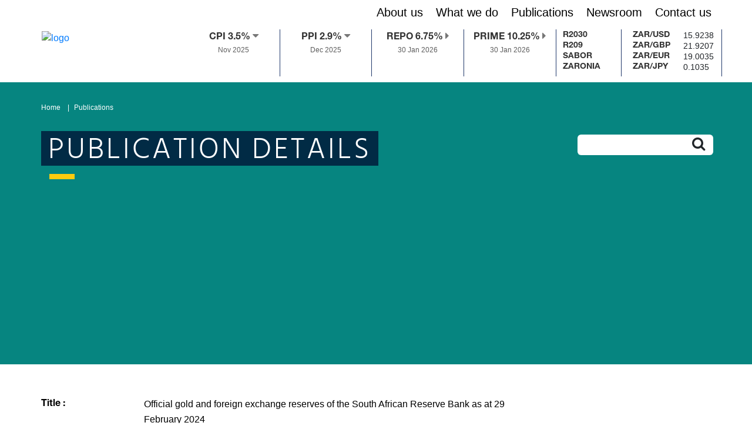

--- FILE ---
content_type: text/html;charset=utf-8
request_url: https://www.resbank.co.za/en/home/publications/publication-detail-pages/Financial-Markets/Notices/Information-Notice/2024/information-notice-gold-and-foreign-exchange-reserves-february-2024
body_size: 76908
content:

<!DOCTYPE HTML>
<html lang="en">
    <head>
<script type="text/javascript">
(function(){
window["loaderConfig"] = "/TSPD/?type=21";
})();

</script>

<script type="text/javascript" src="/TSPD/?type=18"></script>

    <meta charset="UTF-8"/>
    <title>Official gold and foreign exchange reserves of the South African Reserve Bank as at 29 February 2024</title>
    <meta name="keywords" content="Information Notice,Information Notice,Information Notice,What&#39;s New"/>
    <meta name="description" content="This notice provides detail of the US dollar equivalent of the level of the South African Reserve Bank’s (SARB) official gold and foreign exchange reserves, Special Drawing Rights (SDRs), and foreign currency deposits received from customers, published today in the SARB’s Statement of Assets and Liabilities as at 29 February 2024."/>
    <meta name="template" content="sarb-internet-site-publication-detail-template"/>
    <meta name="viewport" content="width=device-width, initial-scale=1"/>
    

    


<!-- Google Tag Manager -->
<script>(function(w,d,s,l,i){w[l]=w[l]||[];w[l].push({'gtm.start':
new Date().getTime(),event:'gtm.js'});var f=d.getElementsByTagName(s)[0],
j=d.createElement(s),dl=l!='dataLayer'?'&l='+l:'';j.async=true;j.src=
'https://www.googletagmanager.com/gtm.js?id='+i+dl;f.parentNode.insertBefore(j,f);
})(window,document,'script','dataLayer','GTM-MKT2FK6Z');</script>
<!-- End Google Tag Manager -->

<meta name="format-detection" content="telephone=no"/>





    

    
    
    

    

	
		
    

    
    
    

    
    

    

    <meta name="citation_publisher" content="South African Reserve Bank"/>

    <meta name="Citation_year" content="2024"/>
    <meta name="Citation_type" content="JOUR"/>

    <meta name="google.citation_title" content="Official gold and foreign exchange reserves of the South African Reserve Bank as at 29 February 2024"/>
    <meta name="google.citation_publisher" content="South African reserve Bank"/>
    
    
    <meta name="google.citation_language" content="english "/>

    <meta name="Author"/>





<link rel="shortcut icon" href="/etc.clientlibs/sarb-project/sarb-internet-site/clientlibs/clientlibs-site/header/resources/SARB-Favicon-15x15.jpg"/>


    
<link rel="stylesheet" href="/etc.clientlibs/sarb-project/platform/clientlibs/clientlibs-dependencies.min.ACSHASH1045b694683f653cf41a2774994ddeee.css" type="text/css">
<link rel="stylesheet" href="/etc.clientlibs/sarb-project/platform/clientlibs/clientlibs-base.min.ACSHASH81581f9eb40cc34c328aac98ae0d0a95.css" type="text/css">
<link rel="stylesheet" href="/etc.clientlibs/sarb-project/sarb-internet-site/clientlibs/clientlibs-site.min.ACSHASHecf4e91808bbddae5e042cdeb2457a2f.css" type="text/css">







    
    
    

    

    
    
    

    
</head>
    <body class="base-page page basicpage" id="base-page-21c41d31e9">
        
        
        
            




            



            


<!-- Google Tag Manager (noscript) -->
<noscript><iframe src="https://www.googletagmanager.com/ns.html?id=GTM-MKT2FK6Z"
height="0" width="0" style="display:none;visibility:hidden"></iframe></noscript>
<!-- End Google Tag Manager (noscript) -->



    
    






<input type="hidden" id="kpiUrlId" value="https://custom.resbank.co.za/SarbWebApi/WebIndicators/HomePageRates"/>
<input type="hidden" id="repoRateChangesURL" value="https://custom.resbank.co.za/SarbWebApi/WebIndicators/OtherIndicators/HistoricalDatesOfRateChanges/"/>

<div class="header">
    <div class="container-fluid" style="position: relative; top:0; z-index:1000; background-color: white">
        <div class="row px-0">
            <div class="row mx-0 px-0">
                <div class="col-lg-3 header__sarb-logo-div">
                    <a href="https://www.resbank.co.za/en/home">
                        <img class="header__sarb-logo-img d-lg-block d-md-none d-none" src="/content/dam/sarb/home/electronic-signature/sarb-logo-gold-01.jpg" alt="logo"/>
                        <img class="header__sarb-logo-img d-lg-none d-md-block d-none" src="/content/dam/sarb/home/electronic-signature/sarb-logo-gold-01.jpg" alt="logo"/>
                        <img class="header__sarb-logo-img d-lg-none d-md-none d-block" src="/content/dam/sarb/home/electronic-signature/sarb-logo-gold-01.jpg" alt="logo"/>
                    </a>
                </div>

            </div>
            <div class="col-lg-9 ml-auto px-0">
                <div id="menu_area" class="menu-area">
                    <div class="container-fluid">
                        <div class="row">
                            <nav class="navbar navbar-light navbar-expand-lg mainmenu">
                                <span class="filter-toggler d-lg-none">
                                    <span class="filter-toggler-icon">
                                        <i class="filter-toggler-search fa fa-search showNav">
                                        </i>
                                    </span>
                                </span>
                                <button class="navbar-toggler collapsed custom-toggler" type="button" data-toggle="collapse" data-target="#navbarSupportedContent" aria-controls="navbarSupportedContent" aria-expanded="false" aria-label="Toggle navigation">
                                    <span class="navbar-toggler-icon"></span>
                                    <span class="my-1 mx-2 close">X</span>

                                </button>
                                <div class="collapse navbar-collapse" id="navbarSupportedContent">
                                    <div class="header__search-div d-lg-none">

                                        <input id="searchInputMain" name="searchData" type="text" aria-label="searchInputMain" class="header__filter" data-search-result-path="https://www.resbank.co.za/en/search-result" data-no-result-path="https://www.resbank.co.za/en/no-results-found" data-did-you-mean-path="https://www.resbank.co.za/en/did-you-mean"/>
                                        <i class="fa fa-search secondarysearch__icon"></i>
                                    </div>
                                    <ul class="navbar-nav ml-auto">
                                        <li class="dropdown">
                                            <a href="/en/home/about-us" id="navbarDropdown" role="button" aria-haspopup="true" aria-expanded="false">About us</a>
                                            <ul class="dropdown-menu" aria-labelledby="navbarDropdown">
                                                <li class="dropdown">
                                                    <a href="/en/home/about-us/governance" id="navbarDropdown" role="button" aria-haspopup="true" aria-expanded="false">Governance</a>
                                                    <ul class="dropdown-menu" aria-labelledby="navbarDropdown">
                                                        <li><a href="/en/home/about-us/governance/Risk_management">Risk Management </a></li>
                                                    </ul>

                                                </li>
                                            
                                                <li class="dropdown">
                                                    <a href="/en/home/about-us/executive" id="navbarDropdown" role="button" aria-haspopup="true" aria-expanded="false">Executive and Committees</a>
                                                    

                                                </li>
                                            
                                                <li class="dropdown">
                                                    <a href="/en/home/about-us/history" id="navbarDropdown" role="button" aria-haspopup="true" aria-expanded="false">History</a>
                                                    

                                                </li>
                                            
                                                <li class="dropdown">
                                                    <a href="/en/home/about-us/international-footprint" id="navbarDropdown" role="button" aria-haspopup="true" aria-expanded="false">International Footprint</a>
                                                    

                                                </li>
                                            
                                                <li class="dropdown">
                                                    <a href="/en/home/about-us/shareholder-information" id="navbarDropdown" role="button" aria-haspopup="true" aria-expanded="false">Shareholder Information</a>
                                                    

                                                </li>
                                            
                                                <li class="dropdown">
                                                    <a href="/en/home/about-us/Careers" id="navbarDropdown" role="button" aria-haspopup="true" aria-expanded="false">Careers</a>
                                                    

                                                </li>
                                            
                                                <li class="dropdown">
                                                    <a href="/en/home/about-us/climate-change" id="navbarDropdown" role="button" aria-haspopup="true" aria-expanded="false">Climate Change</a>
                                                    

                                                </li>
                                            
                                                <li class="dropdown">
                                                    <a href="/en/home/about-us/SARB-core-legislation" id="navbarDropdown" role="button" aria-haspopup="true" aria-expanded="false">SARB core legislation</a>
                                                    

                                                </li>
                                            
                                                <li class="dropdown">
                                                    <a href="/en/home/about-us/Our-100-year-journey" id="navbarDropdown" role="button" aria-haspopup="true" aria-expanded="false">Our 100-year journey</a>
                                                    

                                                </li>
                                            
                                                <li class="dropdown">
                                                    <a href="/en/home/about-us/head-office-renovation-project" id="navbarDropdown" role="button" aria-haspopup="true" aria-expanded="false">Head Office Renovation project</a>
                                                    

                                                </li>
                                            </ul>
                                        </li>
                                    
                                        <li class="dropdown">
                                            <a href="/en/home/what-we-do" id="navbarDropdown" role="button" aria-haspopup="true" aria-expanded="false">What we do</a>
                                            <ul class="dropdown-menu" aria-labelledby="navbarDropdown">
                                                <li class="dropdown">
                                                    <a href="/en/home/what-we-do/monetary-policy" id="navbarDropdown" role="button" aria-haspopup="true" aria-expanded="false">Monetary Policy</a>
                                                    <ul class="dropdown-menu" aria-labelledby="navbarDropdown">
                                                        <li><a href="/en/home/what-we-do/monetary-policy/monetary-policy-committee">Monetary Policy Committee</a></li>
                                                    
                                                        <li><a href="/en/home/what-we-do/monetary-policy/monetary-policy-implementation">Monetary Policy Implementation</a></li>
                                                    </ul>

                                                </li>
                                            
                                                <li class="dropdown">
                                                    <a href="/en/home/what-we-do/financial-stability" id="navbarDropdown" role="button" aria-haspopup="true" aria-expanded="false">Financial Stability</a>
                                                    <ul class="dropdown-menu" aria-labelledby="navbarDropdown">
                                                        <li><a href="/en/home/what-we-do/financial-stability/macroprudential-policy">Macroprudential Policy</a></li>
                                                    
                                                        <li><a href="/en/home/what-we-do/financial-stability/stress-testing">Stress Testing</a></li>
                                                    
                                                        <li><a href="/en/home/what-we-do/financial-stability/committee-structures">Committee Structures</a></li>
                                                    
                                                        <li><a href="/en/home/what-we-do/financial-stability/revised-discussion-paper---resolution-stays-and-moratoria">Revised discussion paper - Resolution stays and moratoria</a></li>
                                                    
                                                        <li><a href="/en/home/what-we-do/financial-stability/resolution-planning">Resolution Planning</a></li>
                                                    
                                                        <li><a href="/en/home/what-we-do/financial-stability/research">Research</a></li>
                                                    </ul>

                                                </li>
                                            
                                                <li class="dropdown">
                                                    <a href="/en/home/what-we-do/Prudentialregulation" id="navbarDropdown" role="button" aria-haspopup="true" aria-expanded="false">Prudential Regulation </a>
                                                    <ul class="dropdown-menu" aria-labelledby="navbarDropdown">
                                                        <li><a href="/en/home/what-we-do/Prudentialregulation/functions-of-the-prudential-authority">Functions of the Prudential Authority</a></li>
                                                    
                                                        <li><a href="/en/home/what-we-do/Prudentialregulation/illegal-deposit-taking">Illegal Deposit Taking</a></li>
                                                    
                                                        <li><a href="/en/home/what-we-do/Prudentialregulation/anti-money-laundering-and-countering-the-financing-of-terrorism">Anti-Money Laundering and Countering the Financing of Terrorism (AML/CFT)</a></li>
                                                    
                                                        <li><a href="/en/home/what-we-do/Prudentialregulation/participation-in-international-forums">Participation in International Forums</a></li>
                                                    
                                                        <li><a href="/en/home/what-we-do/Prudentialregulation/governance-structures">Governance Structures</a></li>
                                                    
                                                        <li><a href="/en/home/what-we-do/Prudentialregulation/banks-returns-umoja">Banks Returns (Umoja)</a></li>
                                                    </ul>

                                                </li>
                                            
                                                <li class="dropdown">
                                                    <a href="/en/home/what-we-do/financial-markets" id="navbarDropdown" role="button" aria-haspopup="true" aria-expanded="false">Financial Markets</a>
                                                    <ul class="dropdown-menu" aria-labelledby="navbarDropdown">
                                                        <li><a href="/en/home/what-we-do/financial-markets/monetary-policy-implementation-framework">Monetary Policy Implementation Framework</a></li>
                                                    
                                                        <li><a href="/en/home/what-we-do/financial-markets/foreign-exchange">Reserves Management and Foreign Exchange Operations</a></li>
                                                    
                                                        <li><a href="/en/home/what-we-do/financial-markets/risk-management-and-compliance">Risk Management and Compliance</a></li>
                                                    
                                                        <li><a href="/en/home/what-we-do/financial-markets/committees-and-working-groups">Committees and Working Groups</a></li>
                                                    
                                                        <li><a href="/en/home/what-we-do/financial-markets/gold-coins-purchased-from-the-public">Gold Coins Purchased from the Public</a></li>
                                                    
                                                        <li><a href="/en/home/what-we-do/financial-markets/financial-markets-market-practitioners-group">Market Practitioners Group</a></li>
                                                    
                                                        <li><a href="/en/home/what-we-do/financial-markets/south-african-overnight-index-average">ZARONIA interest rate benchmark</a></li>
                                                    
                                                        <li><a href="/en/home/what-we-do/financial-markets/compounded-zaronia-period-averages-and-index">Compounded ZARONIA period averages and index</a></li>
                                                    
                                                        <li><a href="/en/home/what-we-do/financial-markets/The-Gold-and-Foreign-Exchange-Contingency-Reserve-Account">The Gold and Foreign Exchange Contingency Reserve Account (GFECRA)</a></li>
                                                    </ul>

                                                </li>
                                            
                                                <li class="dropdown">
                                                    <a href="/en/home/what-we-do/financial-surveillance" id="navbarDropdown" role="button" aria-haspopup="true" aria-expanded="false">Financial Surveillance</a>
                                                    <ul class="dropdown-menu" aria-labelledby="navbarDropdown">
                                                        <li><a href="/en/home/what-we-do/financial-surveillance/authorised-dealers">Authorised Dealers</a></li>
                                                    
                                                        <li><a href="/en/home/what-we-do/financial-surveillance/adlas">ADLAs</a></li>
                                                    
                                                        <li><a href="/en/home/what-we-do/financial-surveillance/institutional-investors">Institutional investors</a></li>
                                                    
                                                        <li><a href="/en/home/what-we-do/financial-surveillance/general-public">General public</a></li>
                                                    
                                                        <li><a href="/en/home/what-we-do/financial-surveillance/financial-surveillance-documents">Financial Surveillance Documents</a></li>
                                                    
                                                        <li><a href="/en/home/what-we-do/financial-surveillance/FinSurvFAQ">Frequently asked questions</a></li>
                                                    </ul>

                                                </li>
                                            
                                                <li class="dropdown">
                                                    <a href="/en/home/what-we-do/payments-and-settlements" id="navbarDropdown" role="button" aria-haspopup="true" aria-expanded="false">Payments and Settlements</a>
                                                    <ul class="dropdown-menu" aria-labelledby="navbarDropdown">
                                                        <li><a href="/en/home/what-we-do/payments-and-settlements/settlement-services">Domestic Settlement Services</a></li>
                                                    
                                                        <li><a href="/en/home/what-we-do/payments-and-settlements/SADC-RTGS">Regional Settlement Services</a></li>
                                                    
                                                        <li><a href="/en/home/what-we-do/payments-and-settlements/regulation-oversight-and-supervision">Regulation, Oversight and Supervision</a></li>
                                                    
                                                        <li><a href="/en/home/what-we-do/payments-and-settlements/regional-and-continental-initiatives">Regional and Continental Initiatives</a></li>
                                                    
                                                        <li><a href="/en/home/what-we-do/payments-and-settlements/pem">PEM Programme</a></li>
                                                    </ul>

                                                </li>
                                            
                                                <li class="dropdown">
                                                    <a href="/en/home/what-we-do/statistics" id="navbarDropdown" role="button" aria-haspopup="true" aria-expanded="false">Statistics</a>
                                                    <ul class="dropdown-menu" aria-labelledby="navbarDropdown">
                                                        <li><a href="/en/home/what-we-do/statistics/key-statistics">Key Statistics</a></li>
                                                    
                                                        <li><a href="/en/home/what-we-do/statistics/releases">Releases</a></li>
                                                    
                                                        <li><a href="/en/home/what-we-do/statistics/QuarterlyBulletins">Quarterly Bulletins</a></li>
                                                    
                                                        <li><a href="/en/home/what-we-do/statistics/johannesburg-interbank-average-rate">Jibar</a></li>
                                                    </ul>

                                                </li>
                                            
                                                <li class="dropdown">
                                                    <a href="/en/home/what-we-do/research" id="navbarDropdown" role="button" aria-haspopup="true" aria-expanded="false">Research</a>
                                                    <ul class="dropdown-menu" aria-labelledby="navbarDropdown">
                                                        <li><a href="/en/home/what-we-do/research/Biennial">SARB Biennial Conference</a></li>
                                                    </ul>

                                                </li>
                                            
                                                <li class="dropdown">
                                                    <a href="/en/home/what-we-do/banknotes-and-coin" id="navbarDropdown" role="button" aria-haspopup="true" aria-expanded="false">Banknotes and coin</a>
                                                    <ul class="dropdown-menu" aria-labelledby="navbarDropdown">
                                                        <li><a href="/en/home/what-we-do/banknotes-and-coin/Banknotes">Banknotes</a></li>
                                                    
                                                        <li><a href="/en/home/what-we-do/banknotes-and-coin/Coins">Coins</a></li>
                                                    
                                                        <li><a href="/en/home/what-we-do/banknotes-and-coin/Banknotes-and-coins-production">Banknotes and coins production</a></li>
                                                    
                                                        <li><a href="/en/home/what-we-do/banknotes-and-coin/Use-of-banknotes">Use of banknotes</a></li>
                                                    
                                                        <li><a href="/en/home/what-we-do/banknotes-and-coin/Banknotes-and-Coin-FAQ">Banknotes and Coin FAQ&#39;s</a></li>
                                                    
                                                        <li><a href="/en/home/what-we-do/banknotes-and-coin/history-of-banknotes-and-coin">History of banknotes and coin</a></li>
                                                    
                                                        <li><a href="/en/home/what-we-do/banknotes-and-coin/resources">Resources</a></li>
                                                    </ul>

                                                </li>
                                            
                                                <li class="dropdown">
                                                    <a href="/codi" id="navbarDropdown" role="button" aria-haspopup="true" aria-expanded="false">Deposit Insurance</a>
                                                    <ul class="dropdown-menu" aria-labelledby="navbarDropdown">
                                                        <li><a href="/en/home/what-we-do/Deposit-insurance/member-banks0">Member banks</a></li>
                                                    
                                                        <li><a href="/en/home/what-we-do/Deposit-insurance/Corporation-for-Deposit-Insurance-Newsletters">Corporation for Deposit Insurance Newsletters</a></li>
                                                    
                                                        <li><a href="/en/home/what-we-do/Deposit-insurance/CODI-Frequently-Asked-Questions">CODI Frequently Asked Questions</a></li>
                                                    </ul>

                                                </li>
                                            
                                                <li class="dropdown">
                                                    <a href="/en/home/what-we-do/resolution-authority" id="navbarDropdown" role="button" aria-haspopup="true" aria-expanded="false">Resolution Authority</a>
                                                    

                                                </li>
                                            
                                                <li class="dropdown">
                                                    <a href="/en/home/what-we-do/fintech" id="navbarDropdown" role="button" aria-haspopup="true" aria-expanded="false">Fintech</a>
                                                    

                                                </li>
                                            </ul>
                                        </li>
                                    
                                        <li class="dropdown">
                                            <a href="/en/home/publications" id="navbarDropdown" role="button" aria-haspopup="true" aria-expanded="false">Publications</a>
                                            <ul class="dropdown-menu" aria-labelledby="navbarDropdown">
                                                <li class="dropdown">
                                                    <a href="/en/home/publications/media-releases" id="navbarDropdown" role="button" aria-haspopup="true" aria-expanded="false">Media</a>
                                                    

                                                </li>
                                            
                                                <li class="dropdown">
                                                    <a href="/en/home/publications/speeches" id="navbarDropdown" role="button" aria-haspopup="true" aria-expanded="false">Speeches</a>
                                                    

                                                </li>
                                            
                                                <li class="dropdown">
                                                    <a href="/en/home/publications/statements" id="navbarDropdown" role="button" aria-haspopup="true" aria-expanded="false">Statements</a>
                                                    <ul class="dropdown-menu" aria-labelledby="navbarDropdown">
                                                        <li><a href="/en/home/publications/statements/cpd-statements">CPD Statements</a></li>
                                                    
                                                        <li><a href="/en/home/publications/statements/mpc-statements">MPC Statements</a></li>
                                                    
                                                        <li><a href="/en/home/publications/statements/Statement-of-Assets-and-Liabilities">Statement of Assets and Liabilities</a></li>
                                                    </ul>

                                                </li>
                                            
                                                <li class="dropdown">
                                                    <a href="/en/home/publications/quarterly-bulletin1" id="navbarDropdown" role="button" aria-haspopup="true" aria-expanded="false">Quarterly Bulletin</a>
                                                    <ul class="dropdown-menu" aria-labelledby="navbarDropdown">
                                                        <li><a href="/en/home/publications/quarterly-bulletin1/notes-to-tables">Notes to Tables</a></li>
                                                    
                                                        <li><a href="/en/home/publications/quarterly-bulletin1/current-account-release">Current Account Release</a></li>
                                                    
                                                        <li><a href="/en/home/publications/quarterly-bulletin1/download-information-from-zipped-data-files">Download Information from Zipped Data Files</a></li>
                                                    
                                                        <li><a href="/en/home/publications/quarterly-bulletin1/download-information-from-xlsx-data-files">Download Information from XLSX Data Files</a></li>
                                                    
                                                        <li><a href="/en/home/publications/quarterly-bulletin1/download-zipped-eviews-files">Download Zipped Eviews Files</a></li>
                                                    
                                                        <li><a href="/en/home/publications/quarterly-bulletin1/articles-and-notes">Articles and Notes</a></li>
                                                    
                                                        <li><a href="/en/home/publications/quarterly-bulletin1/boxes">Boxes</a></li>
                                                    
                                                        <li><a href="/en/home/publications/quarterly-bulletin1/secondary-school-assignments">Secondary School Assignments</a></li>
                                                    
                                                        <li><a href="/en/home/publications/quarterly-bulletin1/supplements">Supplements</a></li>
                                                    
                                                        <li><a href="/en/home/publications/quarterly-bulletin1/Quarterly-Bulletin-Publication">Quarterly Bulletin Publication</a></li>
                                                    </ul>

                                                </li>
                                            
                                                <li class="dropdown">
                                                    <a href="/en/home/publications/review" id="navbarDropdown" role="button" aria-haspopup="true" aria-expanded="false">Reviews</a>
                                                    <ul class="dropdown-menu" aria-labelledby="navbarDropdown">
                                                        <li><a href="/en/home/publications/review/monetary-policy-review">Monetary Policy Review</a></li>
                                                    
                                                        <li><a href="/en/home/publications/review/financial-stability-review">Financial Stability Review</a></li>
                                                    </ul>

                                                </li>
                                            
                                                <li class="dropdown">
                                                    <a href="/en/home/publications/Papers" id="navbarDropdown" role="button" aria-haspopup="true" aria-expanded="false">Papers</a>
                                                    <ul class="dropdown-menu" aria-labelledby="navbarDropdown">
                                                        <li><a href="/en/home/publications/Papers/position-papers">Position Papers</a></li>
                                                    
                                                        <li><a href="/en/home/publications/Papers/working-papers">Working Papers</a></li>
                                                    </ul>

                                                </li>
                                            
                                                <li class="dropdown">
                                                    <a href="/en/home/publications/forms" id="navbarDropdown" role="button" aria-haspopup="true" aria-expanded="false">Forms</a>
                                                    <ul class="dropdown-menu" aria-labelledby="navbarDropdown">
                                                        <li><a href="/en/home/publications/forms/co-operative-banks-forms">Co-operative Banks Forms</a></li>
                                                    
                                                        <li><a href="/en/home/publications/forms/forms-returns-pre-insurance">Forms Returns Pre-Insurance</a></li>
                                                    
                                                        <li><a href="/en/home/publications/forms/forms-notifications-pre-insurance">Forms Notice Pre-Insurance</a></li>
                                                    
                                                        <li><a href="/en/home/publications/forms/forms-applications-pre-insurance">Forms Applications Pre-Insurance</a></li>
                                                    
                                                        <li><a href="/en/home/publications/forms/Forms-Fee-Schedules-Pre-Insurance">Forms Fee  Schedules Pre-Insurance</a></li>
                                                    
                                                        <li><a href="/en/home/publications/forms/Statistical-Forms">Statistical Forms</a></li>
                                                    </ul>

                                                </li>
                                            
                                                <li class="dropdown">
                                                    <a href="/en/home/publications/reports" id="navbarDropdown" role="button" aria-haspopup="true" aria-expanded="false">Reports</a>
                                                    <ul class="dropdown-menu" aria-labelledby="navbarDropdown">
                                                        <li><a href="/en/home/publications/reports/shareholders-index-reports">Shareholders Index Reports</a></li>
                                                    
                                                        <li><a href="/en/home/publications/reports/annual-reports">Annual Reports</a></li>
                                                    </ul>

                                                </li>
                                            
                                                <li class="dropdown">
                                                    <a href="/en/home/publications/guides" id="navbarDropdown" role="button" aria-haspopup="true" aria-expanded="false">Guides</a>
                                                    <ul class="dropdown-menu" aria-labelledby="navbarDropdown">
                                                        <li><a href="/en/home/publications/guides/guide-for-the-completion-of-statistical-returns-by-public-sector">Guide for the Completion of Statistical Returns by Public-Sector Institutions</a></li>
                                                    
                                                        <li><a href="/en/home/publications/guides/institutional-sector-classification-guide-for-sa">Institutional Sector Classification Guide for SA</a></li>
                                                    
                                                        <li><a href="/en/home/publications/guides/guides-for-the-completion-of-c-forms">Guides for the Completion of C Forms</a></li>
                                                    
                                                        <li><a href="/en/home/publications/guides/GuideforthecompletionofBForms">Guide for the completion of B Forms</a></li>
                                                    </ul>

                                                </li>
                                            
                                                <li class="dropdown">
                                                    <a href="/en/home/publications/monthly-releases" id="navbarDropdown" role="button" aria-haspopup="true" aria-expanded="false">Monthly Releases</a>
                                                    

                                                </li>
                                            
                                                <li class="dropdown">
                                                    <a href="/en/home/publications/newsletter-fmdupdate" id="navbarDropdown" role="button" aria-haspopup="true" aria-expanded="false">FMD-Update Newsletter</a>
                                                    

                                                </li>
                                            
                                                <li class="dropdown">
                                                    <a href="/en/home/publications/occasional-bulletin-of-economic-notes" id="navbarDropdown" role="button" aria-haspopup="true" aria-expanded="false">Occasional Bulletins</a>
                                                    

                                                </li>
                                            
                                                <li class="dropdown">
                                                    <a href="/en/home/publications/notices" id="navbarDropdown" role="button" aria-haspopup="true" aria-expanded="false">Notices</a>
                                                    <ul class="dropdown-menu" aria-labelledby="navbarDropdown">
                                                        <li><a href="/en/home/publications/notices/GeneralNotices">General Notices</a></li>
                                                    </ul>

                                                </li>
                                            
                                                <li class="dropdown">
                                                    <a href="/en/home/publications/special-occasional-bulletin-of-economic-notes" id="navbarDropdown" role="button" aria-haspopup="true" aria-expanded="false">Special Occasional Bulletins</a>
                                                    

                                                </li>
                                            </ul>
                                        </li>
                                    
                                        <li class="dropdown">
                                            <a href="/en/home/newsroom" id="navbarDropdown" role="button" aria-haspopup="true" aria-expanded="false">Newsroom</a>
                                            <ul class="dropdown-menu" aria-labelledby="navbarDropdown">
                                                <li class="dropdown">
                                                    <a href="/en/home/newsroom/public-engagement" id="navbarDropdown" role="button" aria-haspopup="true" aria-expanded="false">Public Engagement</a>
                                                    

                                                </li>
                                            
                                                <li class="dropdown">
                                                    <a href="/en/home/newsroom/sarb-connect" id="navbarDropdown" role="button" aria-haspopup="true" aria-expanded="false">SARB Connect</a>
                                                    

                                                </li>
                                            
                                                <li class="dropdown">
                                                    <a href="/en/home/newsroom/gallery" id="navbarDropdown" role="button" aria-haspopup="true" aria-expanded="false">Gallery</a>
                                                    

                                                </li>
                                            
                                                <li class="dropdown">
                                                    <a href="/en/home/newsroom/Webcasts" id="navbarDropdown" role="button" aria-haspopup="true" aria-expanded="false">Webcasts</a>
                                                    

                                                </li>
                                            
                                                <li class="dropdown">
                                                    <a href="/en/home/newsroom/g20" id="navbarDropdown" role="button" aria-haspopup="true" aria-expanded="false">G20 South Africa</a>
                                                    

                                                </li>
                                            
                                                <li class="dropdown">
                                                    <a href="/en/home/newsroom/mpc-schools" id="navbarDropdown" role="button" aria-haspopup="true" aria-expanded="false">Monetary Policy Committee Schools Challenge</a>
                                                    

                                                </li>
                                            </ul>
                                        </li>
                                    
                                        <li class="dropdown">
                                            <a href="/en/home/contact-us" id="navbarDropdown" role="button" aria-haspopup="true" aria-expanded="false">Contact us</a>
                                            <ul class="dropdown-menu" aria-labelledby="navbarDropdown">
                                                <li class="dropdown">
                                                    <a href="/en/home/contact-us/procurement" id="navbarDropdown" role="button" aria-haspopup="true" aria-expanded="false">Procurement</a>
                                                    <ul class="dropdown-menu" aria-labelledby="navbarDropdown">
                                                        <li><a href="/en/home/contact-us/procurement/rfp--4991235--provision-of-it-service-desk-and-euc-support-servi">RFP: 4991235: Provision of IT Service Desk and EUC support services</a></li>
                                                    </ul>

                                                </li>
                                            
                                                <li class="dropdown">
                                                    <a href="/en/home/contact-us/Internet-Banking" id="navbarDropdown" role="button" aria-haspopup="true" aria-expanded="false">Internet Banking</a>
                                                    

                                                </li>
                                            
                                                <li class="dropdown">
                                                    <a href="/en/home/contact-us/whistleblowing" id="navbarDropdown" role="button" aria-haspopup="true" aria-expanded="false">Whistleblowing </a>
                                                    

                                                </li>
                                            
                                                <li class="dropdown">
                                                    <a href="/en/home/contact-us/fraud-and-scams" id="navbarDropdown" role="button" aria-haspopup="true" aria-expanded="false">Fraud and Scams</a>
                                                    

                                                </li>
                                            </ul>
                                        </li>
                                    </ul>
                                </div>
                            </nav>
                        </div>
                    </div>
                </div>

                <div class="row d-lg-flex d-md-flex d-sm-none header__stat-div">
                    <div class="col-md-3 col-lg-2 col-sm-2 col-xs-1 header__statitem-main">
                        <div id="ref_cpi" data-toggle="cpi_popover" title="CPI" data-content="CONSUMER PRICES Total (All urban areas) 12-Term % change" data-placement="bottom" data-trigger="hover">
                            <a href="http://www.statssa.gov.za/" rel="noopener" target="_blank" class="header__cpianchor"><span class="header__statitem">CPI 
                                         </span></a>
                                        
                            <p class="header__statdate header__statdate1"></p>
                        </div>
                    </div>
                    <div class="col-md-3 col-lg-2 col-sm-2 col-xs-1 header__statitem-main">
                        <div id="ref_ppi" data-toggle="ppi_popover" title="PPI" data-content="PRODUCER PRICES Total 12-Term % change" data-placement="bottom" data-trigger="hover">
                            <a href="http://www.statssa.gov.za/" rel="noopener" target="_blank" class="header__cpianchor"> <span class="header__statitem">PPI 
                                        </span>
                                        
                                <p class="header__statdate header__statdate1"></p>
                            </a>
                        </div>
                    </div>
                    <div class="col-md-3 col-lg-2 col-sm-2 col-xs-1 header__statitem-main">
                        <div id="ref_repo" data-toggle="repo_popover" title="Repo rate" data-content="Repurchase rate: Rate at which the private (sector) banks borrow rands from the SA Reserve Bank" data-placement="bottom" data-trigger="hover">
                            <a href="https://www.resbank.co.za/en/home/what-we-do/statistics/key-statistics/current-market-rates" target="_self" class="header__cpianchor"><span class="header__statitem">REPO</span></a>
                                    
                            <p class="header__statdate header__statdate2"></p>
                        </div>
                    </div>
                    <div class="col-md-3 col-lg-2 col-sm-2 col-xs-1 header__statitem-main">
                        <div id="ref_prime" data-toggle="prime_popover" title="Prime lending rate (predominant rate)" data-content="Benchmark rate at which private banks lend out to the public." data-placement="bottom" data-trigger="hover">
                            <a href="https://www.resbank.co.za/en/home/what-we-do/statistics/key-statistics/current-market-rates" target="_self" class="header__cpianchor"><span class="header__statitem">PRIME</span></a>
                                    
                            <p class="header__statdate header__statdate3"></p>
                        </div>
                    </div>
                    <div class="ml-2 pr-2  col-xs-1 header__statitem-main custom-desktop">
                        <div class="row">
                            <table class="tblRates">
                                <tr> <td>
                            <div class="col-lg px-md-0 custom-desktop__item" id="ref_r208" data-toggle="r208_popover" title="8.00% 2030 (R2030) (closing yields)" data-content="Government stock- 8.00% 2030 (R2030) Daily percentage (closing yields). The R2023 government bond matured on 28 February 2023 and is therefore no longer published. " data-placement="bottom" data-trigger="hover">
                                
                                   
                                       
                                            <a href="https://www.resbank.co.za/en/home/what-we-do/statistics/key-statistics/current-market-rates" target="_self" class="header__cpianchor">
                                                <div class="header__rate ratekey header__statitem">
                                                    R2030
                                                </div>
                                            </a>
                                        </td>
                                        <td>
                                            <div class="header__value ml-3 rateval" id="MMSD429A"></div>
                                        </td>
                                    
                            </div></tr><tr><td>
                            <div class="col-lg px-md-0 custom-desktop__item" id="ref_r186" data-toggle="r186_popover" title="6.25% 2036 (R209) (closing yields)" data-content="Government stock - 6.25% 2036 (R209) (closing yields)" data-placement="bottom" data-trigger="hover">

                                
                                    
                                        <a href="https://www.resbank.co.za/en/home/what-we-do/statistics/key-statistics/current-market-rates" target="_self" class="header__cpianchor">
                                            <div class="header__rate ratekey header__statitem">R209
                                            </div>
                                        </a>
                                    </td>
                                    <td>
                                        <div class="header__value ml-3 rateval" id="MMSD426A"></div>
                                    </td>
                                
                            </div></tr><tr><td>
                            <div class="col-lg px-md-0 custom-desktop__item" id="ref_sabor" data-toggle="sabor_popover" title="Sabor" data-content="South African Benchmark Overnight rate on deposits (SABOR)" data-placement="bottom" data-trigger="hover">


                                
                                    
                                        <a href="https://www.resbank.co.za/en/home/what-we-do/statistics/key-statistics/current-market-rates" target="_self" class="header__cpianchor">
                                            <div class="header__rate ratekey header__statitem">SABOR
                                            </div>
                                        </a>
                                    </td>
                                    <td>
                                        <div class="header__value ml-3 rateval" id="MMSD719A"></div>

                                    </td>
                                
                            </div>
                           </tr><tr>
                                <td>
                            <div class="col-lg px-md-0 custom-desktop__item" id="ref_zaronia" data-toggle="zaronia_popover" title="Zaronia" data-content="South African Overnight Index Average (ZARONIA)" data-placement="bottom" data-trigger="hover">

                                
                                    
                                        <a href="https://www.resbank.co.za/en/home/what-we-do/financial-markets/south-african-overnight-index-average" target="_self" class="header__cpianchor">
                                            <div class="header__rate ratekey header__statitem">
                                                ZARONIA</div>
                                        </a>
                                    
                                
                                    </td>
                                    <td>
                                        <div class="header__value ml-3 rateval" id="MMSD515A"></div>
                                    </td>
                            </div>
                        </tr></table>
                        </div>
                    </div>
                    <div class="ml-2 pr-2  col-xs-1 header__statitem-main custom-desktop">
                        <div class="row ml-2">
                            <table class="tblRates">

                                <tr>
                                    <td>
                            <div class="col-lg px-md-0 custom-desktop__item" id="ref_rdoller" data-toggle="rdoller_popover" title="Rand per US Dollar" data-content="&#34;Weighted average of the banks&#39; daily rates at approximately 10:30 am. Weights are based on the banks&#39; foreign exchange transactions." data-placement="bottom" data-trigger="hover">
                                
                                        
                                            <a href="https://www.resbank.co.za/en/home/what-we-do/statistics/key-statistics/current-market-rates" target="_self" class="header__cpianchor">
                                                <div class="header__rate ratekey header__statitem currency">
                                                    ZAR/USD</div>
                                            </a>
                                        </td>
                                        <td>
                                            <div class="header__value ml-3 currencyval" id="EXCX135D"></div>
                                        </td>
                                    
                            </div></tr> <tr><td>
                            <div class="col-lg px-md-0 custom-desktop__item" id="ref_rbritish_pound" data-toggle="rbritish_pound_popover" title="Rand per British Pound" data-content="Weighted average of the banks&#39; daily rates at approximately 10:30 am. Weights are based on the banks&#39; foreign exchange transactions." data-placement="bottom" data-trigger="hover">



                               
                                    
                                        <a href="https://www.resbank.co.za/en/home/what-we-do/statistics/key-statistics/current-market-rates" target="_self" class="header__cpianchor">
                                            <div class="header__rate ratekey header__statitem currency">
                                                ZAR/GBP</div>
                                        </a>
                                    </td>
                                    <td>
                                        <div class="header__value ml-3 currencyval" id="EXCZ001D"></div>
                                    </td>
                                
                            </div></tr><tr> <td>
                                <div class="col-lg px-md-0 custom-desktop__item">
                                    <div id="ref_euro" data-toggle="euro_popover" title="Rand per Euro" data-content="Weighted average of the banks&#39; daily rates at approximately 10:30 am. Weights are based on the banks&#39; foreign exchange transactions." data-placement="bottom" data-trigger="hover">
                                                  
                                                     
                                                          <a href="https://www.resbank.co.za/en/home/what-we-do/statistics/key-statistics/current-market-rates" target="_self" class="header__cpianchor">
                                                              <div class="header__rate ratekey header__statitem currency">
                                                                  ZAR/EUR</div>
                                                          </a>
                                                      </td>
                                                      <td>
                                                          <div class="header__value currencyval ml-3" id="EXCZ002D"></div>
                                                      </td>
                                     </div>
                   </div> </tr><tr><td>

                            <div class="col-lg px-md-0 custom-desktop__item" id="ref_yen" data-toggle="yen_popover" title="Rand per Japanese Yen" data-content="Weighted average of the banks&#39; daily rates at approximately 10:30 am. Weights are based on the banks&#39; foreign exchange transactions." data-placement="bottom" data-trigger="hover">

                                
                                    
                                        <a href="https://www.resbank.co.za/en/home/what-we-do/statistics/key-statistics/current-market-rates" target="_self" class="header__cpianchor">
                                            <div class="header__rate ratekey header__statitem currency">
                                                ZAR/JPY</div>
                                        </a>
                                    </td>
                                    <td>
                                        <div class="header__value currencyval ml-3" id="EXCZ120D"></div>
                                    </td>
                               
                                
                            </div> </tr></table>
                        </div>
                    </div>
                </div>

            </div>

        </div>
    </div>
</div>

<!-- The Browser Not Supported Modal -->
<div class="modal fade browserNotSupportedModal">
    <div class="modal-dialog modal-confirm">
        <div class="modal-content">
            <div class="modal-header">
                <div class="icon-box">
                    <i class="fa fa-times"></i>
                </div>
                <button type="button" class="close" data-dismiss="modal" aria-hidden="true">&times;</button>
            </div>

            <div class="modal-body text-center">
                <h4>Browser Update Recommended.</h4>
                <p class="mb-3">Our website has detected that you are using an outdated browser that will prevent you
                    from accessing
                    certain features. An upgrade is recommended to improve you browsing experience.</p>
                <div class="d-flex flex-row justify-content-around mx-auto">

                    <!-- // Chrome -->
                    <div class="d-flex flex-column">
                        <div>
                            <img src="/etc.clientlibs/sarb-project/sarb-internet-site/clientlibs/clientlibs-site/header/resources/google.svg" alt="chrome" class="modal-logo"/>
                        </div>
                        <div class="text-center mt-1 dpam-h6 logo-text">Chrome</div>
                    </div>

                    <!-- // Firefox -->
                    <div class="d-flex flex-column">
                        <div>
                            <img src="/etc.clientlibs/sarb-project/sarb-internet-site/clientlibs/clientlibs-site/header/resources/firefox.jpg" alt="forefox" class="modal-logo"/>
                        </div>
                        <div class="text-center mt-1 dpam-h6 logo-text">Firefox</div>
                    </div>

                    <!-- // Edge -->
                    <div class="d-flex flex-column">
                        <div>
                            <img src="/etc.clientlibs/sarb-project/sarb-internet-site/clientlibs/clientlibs-site/header/resources/edge.svg" alt="edge" class="modal-logo"/>
                        </div>
                        <div class="text-center mt-1 dpam-h6 logo-text">Edge</div>
                    </div>

                    <!-- // Safari -->
                    <div class="d-flex flex-column">
                        <div>
                            <img src="/etc.clientlibs/sarb-project/sarb-internet-site/clientlibs/clientlibs-site/header/resources/safari.svg" alt="safari" class="modal-logo"/>3
                        </div>
                        <div class="text-center mt-1 dpam-h6 logo-text">Safari</div>
                    </div>

                </div>
            </div>
        </div>
    </div>
</div>

    


    




<div class="frontbanner frontBanner">






	
	
		

<div class="subcontentBanner">
	<div class="breadcrumbContainer">
		
    



<div>
	<ul class="breadcrumbContainer__sarb-breadcrumb">
		<li><a href="/en/home">Home</a></li>
	
		<li><a href="/en/home/publications">Publications</a></li>
	</ul>
</div>

    


	</div>
	<div class="secondarysearch">
		
    



<div class="d-lg-block d-md-none d-none">
	<div class="ml-auto">
		<input class="secondarysearch__search-input" type="text" id="searchInput" name="searchData" data-search-result-path="https://www.resbank.co.za/en/search-result" data-no-result-path="https://www.resbank.co.za/en/no-results-found" data-did-you-mean-path="https://www.resbank.co.za/en/did-you-mean" aria-label="Banner search box"/>
		<i class="fa fa-search secondarysearch__icon"></i>
	</div>
</div>

    

	</div>
	<div class="subcontentBanner__imgContainer" style="background-color:#068580"></div>
	<div class="subcontentBanner__subcontentBanner-caption d-lg-block d-md-block">
		<p class="subcontentBanner__title">
			<span class="c-title">
				Publication Details
			</span>
		</p>
		<div class="subcontentBanner__rectangle"></div>
	</div>
	
</div>
	



    
</div>
<div class="root responsivegrid">


<div class="aem-Grid aem-Grid--12 aem-Grid--default--12 ">
    
    <div class="pagemetadata aem-GridColumn aem-GridColumn--default--12">


<div class="metadata">
  <div class="metadata__container">
    <div class="metadata__field row">
      <div class="key col-md-5 col-6 pl-0">Title :</div>
      <div class="value col-md-7 col-6">Official gold and foreign exchange reserves of the South African Reserve Bank as at 29 February 2024</div>
    </div>
    <div class="metadata__field row">
      <div class="key col-md-5 col-6 pl-0">Published Date:</div>
      <div class="value col-md-7 col-6">2024-03-07, 08:00 AM</div>
      
    </div>
    
    <div class="metadata__field row">
      <div class="key col-md-5 col-6 pl-0">Last Modified Date:</div>
      <div class="value col-md-7 col-6">2024-03-05, 02:57 PM</div>
    </div>
    <div class="metadata__field row">
      <div class="key col-md-5 col-6 pl-0">Category:</div>
      <div class="value col-md-7 col-6">Notices &gt; Information Notice | Media &gt; Information Notice | Publications &gt; Information Notice | What&#39;s New</div>
    </div>
    <div class="my-5">
      <p>This notice provides detail of the US dollar equivalent of the level of the South African Reserve Bank’s (SARB) official gold and foreign exchange reserves, Special Drawing Rights (SDRs), and foreign currency deposits received from customers, published today in the SARB’s Statement of Assets and Liabilities as at 29 February 2024.</p>
    </div>
  </div>
  <div class="metadata__button">
    <a onclick="window.history.go(-1)" class="btn btn-primary" role="button">Back</a>
  </div>
</div>


    
</div>
<div class="multidownload aem-GridColumn aem-GridColumn--default--12">

<div class="multiDownload">
    <div class="multiDownload__title mb-md-5 mb-4">
        Attachments:
    </div>
    <div class="row">
        
            
                <div class="multiDownload__border col-lg-4 col-12 mb-md-5 mb-4 pl-0">
                    <span class="multiDownload__imgspan">
                        <a href="/content/dam/sarb/publications/financial-markets/notices/information-notice/2024/information-notice-gold-and-foreign-exchange-reserves-february-2024.pdf" target='_blank' aria-label="download-doc">
                            <div class="multiDownload__icon-download"></div>
                        </a>
                    </span>
                    <span class="multiDownload__textspan">
                        <a href="/content/dam/sarb/publications/financial-markets/notices/information-notice/2024/information-notice-gold-and-foreign-exchange-reserves-february-2024.pdf" target='_blank' aria-label="download-doc">Official gold and foreign exchange reserves of the South African Reserve Bank as at 29 February 2024</a>
                    </span>
                </div>
                

            
        

    </div>
</div>

    
</div>

    
</div>
</div>



    
<!-- Footer -->
<footer class="container-fluid footer">


  <div class="row pt-md-4 text-center footer__accordion" id="footer-accordion">

    <!-- Quick Links Starts-->
    <div class="col-lg-3 mt-lg-3 mb-lg-0 px-0 px-lg-3">

      <!-- Links -->
      <h5 class="footer__collapse-header text-center d-block d-md-block d-lg-none collapsed" data-toggle="collapse" data-target="#collapseOne" aria-expanded="false" aria-controls="collapseOne">Quick links</h5>

      <h5 class="footer__div-centered mb-0 d-none d-md-none d-lg-block">Quick links</h5>


      <ul class="ul list-unstyled footer__div-centered collapse d-md-block" data-parent="#footer-accordion" id="collapseOne">
        <li>
          <a href="https://www.resbank.co.za/en/home/quick-links/frequently-asked-questions">Frequently asked questions</a>
        </li>
      
        <li>
          <a href="https://www.resbank.co.za/en/home/what-we-do/financial-markets/gold-coins-purchased-from-the-public">Gold Coins Purchased from the Public</a>
        </li>
      
        <li>
          <a href="https://www.resbank.co.za/en/home/about-us/Careers">Careers</a>
        </li>
      
        <li>
          <a href="https://www.resbank.co.za/en/home/contact-us/Internet-Banking">Internet banking</a>
        </li>
      
        <li>
          <a href="https://www.resbank.co.za/en/home/publications/forms">Forms</a>
        </li>
      
        <li>
          <a href="http://extranet.resbank.co.za">Extranets</a>
        </li>
      
        <li>
          <a href="https://www.resbank.co.za/en/home/contact-us/whistleblowing">Whistleblowing</a>
        </li>
      
        <li>
          <a href="https://www.resbank.co.za/en/home/quick-links/sarb-paia-manual">Promotion of Access to Information Manual</a>
        </li>
      
        <li>
          <a href="https://www.resbank.co.za/en/home/quick-links/sarb-group-privacy-policy">SARB Group Privacy Notice</a>
        </li>
      
        <li>
          <a href="https://www.resbank.co.za/en/home/contact-us/procurement">Procurement</a>
        </li>
      
        <li>
          <a href="https://www.resbank.co.za/en/home/contact-us/fraud-and-scams">Fraud and scams</a>
        </li>
      
        <li>
          <a href="https://www.resbank.co.za/en/home/quick-links/rss-feeds">RSS feed subscription</a>
        </li>
      
        <li>
          <a href="https://www.resbank.co.za/en/home/quick-links/disclaimer">Disclaimer</a>
        </li>
      
        <li>
          <a href="https://www.resbank.co.za/en/sitemap">Sitemap</a>
        </li>
      
        <li>
          <a href="https://www.resbank.co.za/en/home/quick-links/cookie-policy">Cookie policy</a>
        </li>
      </ul>

    </div>
    <!-- Quick Links Ends-->
    <hr class="d-block d-md-block d-lg-none w-100 my-0 mx-0"/>
    <!-- Contact Starts-->
    <div class="col-lg-3 mt-lg-3 mb-lg-0 px-0 px-lg-3  footer__contact">

      <!-- Links -->
      <h5 class="footer__collapse-header text-center d-block d-md-block d-lg-none collapsed" data-toggle="collapse" data-target="#collapseTwo" aria-expanded="false" aria-controls="collapseTwo">Contact</h5>

      <h5 class="footer__div-centered mb-0 d-none d-md-none d-lg-block">Contact</h5>

      <ul class="ul list-unstyled footer__div-centered collapse d-md-block" id="collapseTwo">
        <li><p>To contact us, click <a href="/en/home/contact-us">here</a></p>
<p>Telephone: 0861 127 272 </p>
<p>370 Helen Joseph Street,</p>
<p>Pretoria, 0002</p>
<p>P O Box 427,</p>
<p>Pretoria, 0001</p>
</li>
      </ul>

    </div>
    <!-- Contact Ends-->
    <hr class="d-block d-md-block d-lg-none w-100 my-0 mx-0"/>
    <!-- Mobile Apps Starts-->
    <div class="col-lg-3 mt-lg-3 mb-lg-0 px-0 px-lg-3">

      <!-- Links -->
      <h5 class="footer__collapse-header text-center d-block d-md-block d-lg-none collapsed" data-toggle="collapse" data-target="#collapseThree" aria-expanded="false" aria-controls="collapseThree">Download app
      </h5>

      <h5 class="footer__div-centered mb-0 d-none d-md-none d-lg-block">Download app</h5>

      <ul class="ul list-unstyled footer__div-centered collapse d-md-block" id="collapseThree">
        <li>
          <span>Quarterly Bulletin</span>
        </li>
        
          <li>
            <a href="https://apps.apple.com/za/app/sarb/id1313178569" rel="noopener" target="_blank"><img src="/content/dam/sarb/misc/apple-appstore-icon.svg" alt="appleStore" class="py-3"/></a>
          </li>
          <li>
           <a href="https://play.google.com/store/apps/details?id=za.co.resbank.android&hl=en_ZA" rel="noopener" target="_blank"><img src="/content/dam/sarb/misc/google-appstore-icon.svg" alt="playStore" class=""/></a>
          </li>

    


      </ul>

    </div>
    <!-- Mobile Apps Ends-->
    <hr class="d-block d-md-block d-lg-none w-100 my-0 mx-0"/>

    <div class="col-lg-3 mt-lg-3 mb-lg-0 px-0 px-lg-3">
      <!-- Social Media Starts-->    
        <h5 class="footer__div-centered mb-0 d-none d-md-none d-lg-block">Social Media</h5>
      
<ul class="list-unstyled list-inline px-lg-0 footer__div-centered-links">
    <li class="list-inline-item">
        <a href="https://www.linkedin.com/company/south-african-reserve-bank/" rel="noopener" target="_blank" class="btn-floating btn-tw ">
            <img src="/content/dam/sarb/misc/linkedin_fill.svg" class="py-3" alt="linkedin"/>
        </a>
    </li>
    <li class="list-inline-item">
        <a href="https://www.facebook.com/SaReserveBank/" rel="noopener" target="_blank" class="btn-floating btn-li">
            <img src="/content/dam/sarb/misc/facebook_fill.svg" class="py-3" alt="facebook"/>
        </a>
    </li>
    <li class="list-inline-item">
        <a href="https://www.youtube.com/user/SAReserveBank/" rel="noopener" target="_blank" class="btn-floating btn-yt ">
            <img src="/content/dam/sarb/misc/youtube_fill.svg" class="py-3" alt="youtube"/>
        </a>
    </li>
    <li class="list-inline-item">
        <a href="https://twitter.com/SAReserveBank/" rel="noopener" target="_blank" class="btn-floating btn-fb">
            <img src="/content/dam/sarb/misc/x_fill.svg" class="py-3" alt="twitter"/>
        </a>
    </li>
</ul>

    

      <!-- Social Media Ends-->

      <hr class="d-block d-md-block d-lg-none w-100 my-0 mx-0"/>
      <h5 class="footer__div-centered mb-0 d-none d-md-none d-lg-block">Supported Browsers</h5>
      
<ul class="list-unstyled list-inline px-lg-0 footer__div-centered-links">
    <li class="list-inline-item">
        <a href="https://www.google.co.za/chrome/" rel="noopener" target="_blank" class="btn-floating btn-chrome ">
            <img src="/content/dam/sarb/misc/googlechrome.svg" class="py-3" style="width: 32px" alt="chrome"/>
        </a>
    </li>
    <li class="list-inline-item">
        <a href="https://www.mozilla.org/en-US/firefox/" rel="noopener" target="_blank" class="btn-floating btn-firefox">
            <img src="/content/dam/sarb/misc/firefox.svg" class="py-3" style="width: 32px" alt="firefox"/>
        </a>
    </li>
    <li class="list-inline-item">
        <a href="https://www.microsoft.com/en-us/edge" rel="noopener" target="_blank" class="btn-floating btn-edge ">
            <img src="/content/dam/sarb/misc/microsoftedge.svg" class="py-3" style="width: 32px" alt="edge"/>
        </a>
    </li>
    <li class="list-inline-item">
        <a href="https://www.apple.com/safari/" rel="noopener" target="_blank" class="btn-floating btn-safari">
            <img src="/content/dam/sarb/misc/safari-3.svg" class="py-3" style="width: 32px" alt="safari"/>
        </a>
    </li>
</ul>

    


    </div>
  </div>
  <!-- Grid row Ends-->

  <!-- Footer Links -->

  <!-- Copyright -->
  <div class="row footer__copyright pt-3 pb-5 py-lg-5">
    
    <a class="col-lg-6 col-12 text-centered"> The South African Reserve Bank © Copyright 2020.</a>

    


  </div>
  <!-- Copyright -->
  <!-- Contaniner Ends -->
</footer>
<!-- Footer -->

    


            
    
    

    
    
<script type="text/javascript" src="/etc.clientlibs/sarb-project/platform/clientlibs/clientlibs-dependencies.min.ACSHASH970c0bc81814310d6224836778507756.js"></script>
<script type="text/javascript" src="/etc.clientlibs/core/wcm/components/commons/site/clientlibs/container.min.ACSHASH64e934d0a16266574945c8fb92e68316.js"></script>
<script type="text/javascript" src="/etc.clientlibs/sarb-project/platform/clientlibs/clientlibs-base.min.ACSHASHfbdb440875d185fb0e6eda040c64ddfe.js"></script>
<script type="text/javascript" src="/etc.clientlibs/sarb-project/sarb-internet-site/clientlibs/clientlibs-site.min.ACSHASH36ac13dab2bbee7271d0c3ca51f000c7.js"></script>





    


    

    

            

        
    </body>
</html>


--- FILE ---
content_type: text/html
request_url: https://www.resbank.co.za/TSPD/?type=21
body_size: 5686
content:
<!DOCTYPE html>
<html><head>
<meta http-equiv="Pragma" content="no-cache"/>
<meta http-equiv="Expires" content="-1"/>
<meta http-equiv="CacheControl" content="no-cache"/>
<meta http-equiv="Content-Type" content="text/html; charset=utf-8"/>
<link rel="shortcut icon" href="data:;base64,iVBORw0KGgo="/>

<script type="text/javascript">
(function(){
window["bobcmn"] = "10111011111010200000004200000005200000006200000000201c40b7c2000000962000000002000000023000000003000000edhttps%3a%2f%2fwww.resbank.co.za%2fen%2fhome%2fpublications%2fpublication%2ddetail%2dpages%2fFinancial%2dMarkets%2fNotices%2fInformation%2dNotice%2f2024%2finformation%2dnotice%2dgold%2dand%2dforeign%2dexchange%2dreserves%2dfebruary%2d2024300000006/TSPD/[base64]";

window.epy=!!window.epy;try{(function(){(function(){var Z={decrypt:function(Z){try{return JSON.parse(function(Z){Z=Z.split("l");var S="";for(var I=0;I<Z.length;++I)S+=String.fromCharCode(Z[I]);return S}(Z))}catch(I){}}};return Z={configuration:Z.decrypt("[base64]")}})();
var SZ=37;try{var _Z,JZ,lZ=s(153)?1:0,zZ=s(449)?1:0;for(var Zs=(s(116),0);Zs<JZ;++Zs)lZ+=s(679)?2:1,zZ+=s(349)?3:2;_Z=lZ+zZ;window.i_===_Z&&(window.i_=++_Z)}catch(_s){window.i_=_Z}var is=!0;function _(Z,S){Z+=S;return Z.toString(36)}function ls(Z){var S=3;!Z||document[J(S,121,108,118,108,101,108,111,108,119,124,86,119,100,119,104)]&&document[J(S,121,108,118,108,101,108,111,108,119,124,86,119,100,119,104)]!==_(68616527663,S)||(is=!1);return is}
function l(Z){var S=arguments.length,I=[],L=1;while(L<S)I[L-1]=arguments[L++]-Z;return String.fromCharCode.apply(String,I)}function J(Z){var S=arguments.length,I=[];for(var L=1;L<S;++L)I.push(arguments[L]-Z);return String.fromCharCode.apply(String,I)}function os(){}ls(window[os[J(SZ,147,134,146,138)]]===os);ls(typeof ie9rgb4!==_(1242178186162,SZ));ls(RegExp("\x3c")[_(1372168,SZ)](function(){return"\x3c"})&!RegExp(_(42852,SZ))[_(1372168,SZ)](function(){return"'x3'+'d';"}));
var Os=window[l(SZ,134,153,153,134,136,141,106,155,138,147,153)]||RegExp(l(SZ,146,148,135,142,161,134,147,137,151,148,142,137),J(SZ,142))[l(SZ,153,138,152,153)](window["\x6e\x61vi\x67a\x74\x6f\x72"]["\x75\x73e\x72A\x67\x65\x6et"]),ZS=+new Date+(s(682)?6E5:493089),sS,_S,iS,JS=window[J(SZ,152,138,153,121,142,146,138,148,154,153)],LS=Os?s(41)?3E4:21939:s(915)?8022:6E3;
document[l(SZ,134,137,137,106,155,138,147,153,113,142,152,153,138,147,138,151)]&&document[l(SZ,134,137,137,106,155,138,147,153,113,142,152,153,138,147,138,151)](l(SZ,155,142,152,142,135,142,145,142,153,158,136,141,134,147,140,138),function(Z){var S=7;document[l(S,125,112,122,112,105,112,115,112,123,128,90,123,104,123,108)]&&(document[l(S,125,112,122,112,105,112,115,112,123,128,90,123,104,123,108)]===_(1058781976,S)&&Z[l(S,112,122,91,121,124,122,123,108,107)]?iS=!0:document[l(S,125,112,122,112,105,
112,115,112,123,128,90,123,104,123,108)]===_(68616527659,S)&&(sS=+new Date,iS=!1,oS()))});function oS(){if(!document[l(13,126,130,114,127,134,96,114,121,114,112,129,124,127)])return!0;var Z=+new Date;if(Z>ZS&&(s(301)?6E5:559895)>Z-sS)return ls(!1);var S=ls(_S&&!iS&&sS+LS<Z);sS=Z;_S||(_S=!0,JS(function(){_S=!1},s(725)?1:0));return S}oS();var Z_=[s(514)?17795081:23889118,s(43)?27611931586:2147483647,s(190)?1558153217:945537434];
function s_(Z){var S=13;Z=typeof Z===_(1743045663,S)?Z:Z[J(S,129,124,96,129,127,118,123,116)](s(192)?36:38);var I=window[Z];if(!I||!I[l(S,129,124,96,129,127,118,123,116)])return;var L=""+I;window[Z]=function(Z,S){_S=!1;return I(Z,S)};window[Z][J(S,129,124,96,129,127,118,123,116)]=function(){return L}}for(var S_=(s(485),0);S_<Z_[_(1294399168,SZ)];++S_)s_(Z_[S_]);ls(!1!==window[_(19041,SZ)]);window.jS=window.jS||{};window.jS.Ol="[base64]";
function j_(Z){var S=+new Date,I;!document[J(6,119,123,107,120,127,89,107,114,107,105,122,117,120,71,114,114)]||S>ZS&&(s(550)?6E5:793294)>S-sS?I=ls(!1):(I=ls(_S&&!iS&&sS+LS<S),sS=S,_S||(_S=!0,JS(function(){_S=!1},s(264)?1:0)));return!(arguments[Z]^I)}function s(Z){return 745>Z}(function J_(S){S&&"number"!==typeof S||("number"!==typeof S&&(S=1E3),S=Math.max(S,1),setInterval(function(){J_(S-10)},S))})(!0);})();}catch(x){}finally{ie9rgb4=void(0);};function ie9rgb4(a,b){return a>>b>>0};

})();

</script>

<script type="text/javascript" src="/TSPD/083fab7fd6ab20005f6e795f0a7cc7da8c9a448c222ee9182ab543c134b2961cfd0aa786d5ab424a?type=8"></script>

<script type="text/javascript">
(function(){
window["blobfp"] = "[base64]";window["slobfp"] = "08c2e9de560b100091913652fe1bb96a8ca7709b0ed9ab13";


})();

</script>

<script type="text/javascript" src="/TSPD/083fab7fd6ab20005f6e795f0a7cc7da8c9a448c222ee9182ab543c134b2961cfd0aa786d5ab424a?type=12"></script>
<noscript>Please enable JavaScript to view the page content.<br/>Your support ID is: 0.</noscript>
</head><body>
</body></html>

--- FILE ---
content_type: text/html
request_url: https://www.resbank.co.za/TSPD/083fab7fd6ab28000e17b872ef70ebdef08202aa066b83360864a2b6280187175005e306f8ad6be7977aa71bcea073dc?type=13
body_size: 362
content:
[base64]

--- FILE ---
content_type: text/css;charset=utf-8
request_url: https://www.resbank.co.za/etc.clientlibs/sarb-project/sarb-internet-site/clientlibs/clientlibs-site.min.ACSHASHecf4e91808bbddae5e042cdeb2457a2f.css
body_size: 446819
content:
.visually-hidden,
.visually-hidden-focusable:not(:focus):not(:focus-within) {
  width: 1px !important;
  height: 1px !important;
  padding: 0 !important;
  margin: -1px !important;
  overflow: hidden !important;
  clip: rect(0, 0, 0, 0) !important;
  white-space: nowrap !important;
  border: 0 !important;
}

.visually-hidden:not(caption),
.visually-hidden-focusable:not(:focus):not(:focus-within):not(caption) {
  position: absolute !important;
}

@media only screen and (max-width: 991px) {
  .summarybanner {
    padding-left: 18px;
    padding-right: 18px;
    padding-top: 15px;
  }
}

.summarybanner__welcome {
  font-family: "HelveticaNeueReg", sans-serif;
  font-stretch: normal;
  letter-spacing: normal;
  color: #b69753;
  font-weight: bold;
}

@media (min-width: 992px) {
  .summarybanner__welcome {
    font-size: 1.25rem;
    line-height: 1.2;
  }
}

@media (max-width: 991.98px) {
  .summarybanner__welcome {
    font-size: 1.25rem;
    line-height: 1.2;
  }
}

@media (max-width: 767.98px) {
  .summarybanner__welcome {
    font-size: 1.25rem;
    line-height: 1.2;
  }
}

.summarybanner__desc {
  font-family: "HelveticaNeueReg", sans-serif;
  font-stretch: normal;
  letter-spacing: 0;
  line-height: 1.625rem;
  color: #000;
}

@media (min-width: 992px) {
  .summarybanner__desc {
    font-size: 1rem;
  }
}

@media (max-width: 991.98px) {
  .summarybanner__desc {
    font-size: 1rem;
  }
}

@media (max-width: 767.98px) {
  .summarybanner__desc {
    font-size: 1rem;
  }
}

@media only screen and (max-width: 991px) {
  .summarybanner__desc {
    padding-right: 50px;
  }
}

@media only screen and (max-width: 767px) {
  .summarybanner__desc {
    padding-right: 18px;
  }
}

@media only screen and (max-width: 991px) {
  .summarybanner__image-container {
    margin-top: auto;
  }
}

.summarybanner__gov-image {
  bottom: 0;
  margin-top: auto;
}

@media only screen and (min-width: 992px) {
  .summarybanner__gov-image {
    position: absolute;
  }
}

@media only screen and (max-width: 991px) {
  .summarybanner__gov-image {
    margin: 0;
  }
}

@media only screen and (max-width: 767px) {
  .summarybanner__gov-image {
    -webkit-transform: scaleX(-1);
    -moz-transform: scaleX(-1);
    -o-transform: scaleX(-1);
    transform: scaleX(-1);
  }
}

.summarybanner__desc > a {
  color: #068580;
  font-family: "HelveticaNeueBold", sans-serif;
}

.visually-hidden,
.visually-hidden-focusable:not(:focus):not(:focus-within) {
  width: 1px !important;
  height: 1px !important;
  padding: 0 !important;
  margin: -1px !important;
  overflow: hidden !important;
  clip: rect(0, 0, 0, 0) !important;
  white-space: nowrap !important;
  border: 0 !important;
}

.visually-hidden:not(caption),
.visually-hidden-focusable:not(:focus):not(:focus-within):not(caption) {
  position: absolute !important;
}

.search {
  background-color: #012b45;
  /*when hovering an item:*/
  /*when navigating through the items using the arrow keys:*/
}

@media only screen and (max-width: 767px) {
  .search__rectangle1 {
    display: none;
  }
}

.search__text {
  color: #fff;
  font-family: "HelveticaNeueBold", sans-serif;
  font-size: 20px;
  line-height: 1.05;
  padding-right: 20px;
}

@media only screen and (max-width: 991px) {
  .search__text {
    padding-right: 45px;
  }
}

@media only screen and (max-width: 767px) {
  .search__text {
    font-size: 12px;
    padding-right: 8px;
  }
}

.search__search-input {
  border-radius: 6px;
  padding: 9px 15px;
  width: 341px;
}

@media only screen and (max-width: 991px) {
  .search__search-input {
    width: 415px;
  }
}

@media only screen and (max-width: 767px) {
  .search__search-input {
    padding: 4.5px 15px;
    width: 227px;
  }
}

.search__icon {
  left: -32px;
  position: relative;
}

@media only screen and (max-width: 767px) {
  .search__search-bar-div {
    padding: 16px 20px;
  }
}

.search__events-text {
  background-color: #068580;
  color: #fff;
  text-align: center;
}

@media only screen and (max-width: 767px) {
  .search__events-text {
    font-size: 12px;
  }
}

.search__whats-new-div {
  padding: 44.5px 0;
}

@media only screen and (max-width: 767px) {
  .search__whats-new-div {
    padding: 16px 0;
  }
}

.search__whats-new-div a {
  color: #fff;
}

.search .border-div {
  border-right: 1px solid #fff;
  padding-right: 10px;
}

.search__events {
  font-family: "HelveticaNeueBold", sans-serif;
  font-stretch: normal;
  letter-spacing: normal;
  color: #fff;
}

@media (min-width: 992px) {
  .search__events {
    font-size: 1.25rem;
    line-height: 1.2;
  }
}

@media (max-width: 991.98px) {
  .search__events {
    font-size: 1.25rem;
    line-height: 1.2;
  }
}

@media (max-width: 767.98px) {
  .search__events {
    font-size: 0.75rem;
    line-height: 1.14;
  }
}

@media only screen and (max-width: 991px) {
  .search__events {
    padding-left: 50px;
    text-align: center;
  }
}

@media only screen and (max-width: 767px) {
  .search__events {
    padding-left: 18px;
    text-align: center;
  }
}

.search .autocomplete-items {
  border-bottom: 0;
  border-top: 0;
  box-shadow: 0 8px 10px 1px rgba(0, 0, 0, 0.14), 0 3px 14px 2px rgba(0, 0, 0, 0.12), 0 5px 5px -3px rgba(0, 0, 0, 0.3);
  position: absolute;
  right: 0;
  /*position the autocomplete items to be the same width as the container:*/
  top: 100%;
  width: 66%;
  z-index: 99;
}

@media only screen and (max-width: 991px) {
  .search .autocomplete-items {
    width: 73.5%;
  }
}

@media only screen and (max-width: 767px) {
  .search .autocomplete-items {
    width: 100%;
  }
}

.search .autocomplete-items div {
  font-family: "HelveticaNeueReg", sans-serif;
  font-stretch: normal;
  letter-spacing: normal;
  color: #012b45;
  background-color: #d9d9d9;
  cursor: pointer;
  line-height: normal !important;
  padding: 10px 26px;
}

@media (min-width: 992px) {
  .search .autocomplete-items div {
    font-size: 1.125rem;
    line-height: 1.1 0.375rem;
  }
}

@media (max-width: 991.98px) {
  .search .autocomplete-items div {
    font-size: 1.25rem;
    line-height: 1.1;
  }
}

@media (max-width: 767.98px) {
  .search .autocomplete-items div {
    font-size: 0.75rem;
    line-height: 1.14;
  }
}

.search .autocomplete-items div:hover {
  color: #068580;
}

.search .autocomplete-active {
  color: #068580 !important;
  font-family: "HelveticaNeueBold", sans-serif;
}

.search h5 > a > .fa.fa-angle-right {
  color: #fff;
  font-size: x-large;
  font-weight: bold;
  padding-left: 10%;
}

@media only screen and (max-width: 767px) {
  .search h5 > a > .fa.fa-angle-right {
    font-size: large;
    padding-left: 5%;
  }
}

.visually-hidden,
.visually-hidden-focusable:not(:focus):not(:focus-within) {
  width: 1px !important;
  height: 1px !important;
  padding: 0 !important;
  margin: -1px !important;
  overflow: hidden !important;
  clip: rect(0, 0, 0, 0) !important;
  white-space: nowrap !important;
  border: 0 !important;
}

.visually-hidden:not(caption),
.visually-hidden-focusable:not(:focus):not(:focus-within):not(caption) {
  position: absolute !important;
}

.orderabuse {
  background-color: #012b45;
  background-repeat: repeat-y;
  min-height: 123px;
}

@media (max-width: 991.98px) {
  .orderabuse {
    background-size: 45px;
  }
}

@media (max-width: 575.98px) {
  .orderabuse {
    background-size: 34px, auto;
  }
}

@media (min-width: 576px) and (max-width: 767.98px) {
  .orderabuse {
    background-size: 45px, auto;
  }
  .orderabuse__morebtn {
    padding-bottom: 0;
  }
}

@media (min-width: 768px) {
  .orderabuse__info, .orderabuse__morebtn {
    justify-content: left;
    padding-left: 11.5%;
  }
}

@media (max-width: 767.98px) {
  .orderabuse__info, .orderabuse__morebtn {
    justify-content: left;
    padding-left: 15%;
  }
}

@media (min-width: 576px) {
  .orderabuse__morebtn {
    padding-left: 2%;
  }
}

.orderabuse__header {
  font-family: "HindSiliguriBold", sans-serif;
  font-stretch: normal;
  color: #fff;
  letter-spacing: 4px !important;
  min-height: 120px;
}

@media (min-width: 992px) {
  .orderabuse__header {
    font-size: 3.125rem;
    line-height: 1;
    letter-spacing: 2.86px;
  }
}

@media (max-width: 991.98px) {
  .orderabuse__header {
    font-size: 3.125rem;
    line-height: 1;
    letter-spacing: 2.86px;
  }
}

@media (max-width: 767.98px) {
  .orderabuse__header {
    font-size: 1.875rem;
    line-height: 1.03;
    letter-spacing: 1.71px;
  }
}

@media only screen and (min-width: 1600px) {
  .orderabuse__header {
    max-width: 56.6% !important;
    padding-top: 2%;
  }
}

@media only screen and (min-width: 992px) {
  .orderabuse__header {
    max-width: 64% !important;
  }
}

@media only screen and (max-width: 767px) {
  .orderabuse__header {
    background-image: url("clientlibs-site/resources/images/pattern-african-overlay.svg");
    margin-top: auto;
    padding-left: 15%;
  }
}

@media (min-width: 768px) {
  .orderabuse__header {
    padding-bottom: 1.5%;
    padding-left: 11.5%;
    padding-top: 3%;
  }
}

@media (max-width: 767.98px) {
  .orderabuse__header {
    padding-left: 15%;
    padding-top: 5%;
  }
}

.orderabuse__info {
  font-family: "HelveticaNeueReg", sans-serif;
  font-stretch: normal;
  letter-spacing: 0;
  line-height: 1.625rem;
  color: #fff;
  align-items: center;
  display: flex;
  min-height: 120px;
  padding-bottom: 5%;
}

@media (min-width: 992px) {
  .orderabuse__info {
    font-size: 1rem;
  }
}

@media (max-width: 991.98px) {
  .orderabuse__info {
    font-size: 1rem;
  }
}

@media (max-width: 767.98px) {
  .orderabuse__info {
    font-size: 1rem;
  }
}

@media only screen and (min-width: 992px) {
  .orderabuse__info {
    padding-top: 5%;
  }
}

.orderabuse__morebtn {
  align-items: center;
  display: flex;
  justify-content: left;
  padding-bottom: 5%;
  padding-top: 5%;
}

.orderabuse__btn {
  background-color: #068580;
  border-radius: 4px;
  color: #fff;
  font-family: "HelveticaNeueReg", sans-serif;
  height: 38px;
  outline: none;
  padding: 6px;
  text-align: center;
  width: 91px;
}

.orderabuse__btn:hover {
  background-color: #067a76;
  color: #fff;
}

.orderabuse__rect-yellow {
  background-color: #fecc0c;
  margin: 5px 0 0;
}

@media only screen and (min-width: 992px) {
  .orderabuse__rect-yellow {
    height: 9px;
    width: 43px;
  }
}

@media only screen and (max-width: 991px) {
  .orderabuse__rect-yellow {
    height: 13px;
    width: 79px;
  }
}

@media only screen and (max-width: 767px) {
  .orderabuse__rect-yellow {
    height: 10px;
    width: 39px;
  }
}

.visually-hidden,
.visually-hidden-focusable:not(:focus):not(:focus-within) {
  width: 1px !important;
  height: 1px !important;
  padding: 0 !important;
  margin: -1px !important;
  overflow: hidden !important;
  clip: rect(0, 0, 0, 0) !important;
  white-space: nowrap !important;
  border: 0 !important;
}

.visually-hidden:not(caption),
.visually-hidden-focusable:not(:focus):not(:focus-within):not(caption) {
  position: absolute !important;
}

.footer {
  background-color: #333;
  bottom: 0;
  color: #fff;
}

.footer .recbr {
  width: 32px;
}

.footer p {
  margin: 0;
  padding: 0;
}

.footer a {
  color: #fff;
  margin-top: -20px;
}

.footer__accordion {
  padding: 0 5%;
}

.footer__div-centered {
  text-align: left;
  width: 100%;
  font-size: 20px;
  line-height: 1.44;
}

@media only screen and (min-width: 992px) {
  .footer__div-centered {
    font-size: 18px;
  }
}

@media only screen and (min-width: 992px) {
  .footer__div-centered > li {
    font-size: 16px;
  }
}

.footer__div-centered:not(.list-unstyled) {
  font-family: "HelveticaNeueBold", sans-serif;
}

.footer__div-centered-links {
  text-align: left;
  width: 100%;
}

.footer__collapse-header {
  font-weight: normal;
  margin: 0;
  padding: 20px 0;
}

.footer hr {
  background-color: #979797;
  height: 0.5px;
}

.footer__copyright {
  color: #fff;
  font-family: "HelveticaNeueReg", sans-serif;
  font-size: 12px;
  padding-left: 10%;
}

.footer__contact > ul > li > p {
  margin-bottom: 0;
}

.footer ul > li > a[href]:hover {
  color: #068580;
}

.footer ul > li > p > a[href]:hover {
  color: #068580;
}

@media (max-width: 767.98px) {
  .list-unstyled:not(.list-inline) {
    background-color: #d9d9d9;
    margin: 0;
  }
  .footer__copyright {
    padding-left: 0;
    text-align: center;
  }
  .footer__copyright a {
    color: #fff !important;
    margin-top: -20px;
  }
  .footer__accordion {
    padding: 0;
  }
  .footer__collapse-header::after {
    content: '\f106';
    float: right;
    font-family: "FontAwesome";
    font-size: 32px;
    line-height: 0.6;
    margin-left: -20px;
    position: relative;
    right: 6%;
  }
  .footer__collapse-header.collapsed::after {
    content: '\f107';
  }
  .footer__div-centered {
    padding-left: 15%;
  }
  .footer__div-centered-links {
    padding-top: 20px;
    text-align: center;
  }
  .footer a {
    color: #012b45;
  }
  .footer a[href]:hover {
    color: #068580;
    font-family: "HelveticaNeueBold", sans-serif;
    text-decoration: none;
  }
  .ul {
    padding-bottom: 40px;
    padding-top: 40px;
  }
  .ul li,
  .ul p {
    color: #012b45;
    padding-bottom: 10px;
    padding-top: 10px;
  }
}

@media (min-width: 768px) and (max-width: 991.98px) {
  .footer .collapse:not(.show) {
    display: none !important;
  }
  .footer .list-unstyled:not(.list-inline) {
    background-color: #d9d9d9;
    margin: 0;
  }
  .footer__copyright {
    padding-left: 0;
    text-align: center;
  }
  .footer__copyright a {
    color: #fff !important;
  }
  .footer__accordion {
    padding: 0;
  }
  .footer__collapse-header {
    cursor: pointer;
    font-weight: normal;
    margin: 0;
    padding: 30px 0;
  }
  .footer__collapse-header::after {
    content: '\f106';
    float: right;
    font-family: "FontAwesome";
    font-size: 32px;
    line-height: 0.6;
    margin-left: -20px;
    position: relative;
    right: 6%;
  }
  .footer__collapse-header.collapsed::after {
    content: '\f107';
  }
  .footer__div-centered {
    padding-left: 15%;
  }
  .footer__div-centered-links {
    padding-top: 20px;
    text-align: center;
  }
  .footer a {
    color: #012b45;
  }
  .footer a[href]:hover {
    color: #068580;
    font-family: "HelveticaNeueBold", sans-serif;
    text-decoration: none;
  }
  .footer .ul {
    padding-bottom: 40px;
    padding-top: 40px;
  }
  .footer .ul li,
  .footer .ul p {
    color: #012b45;
    padding-bottom: 10px;
    padding-top: 10px;
  }
}

.visually-hidden,
.visually-hidden-focusable:not(:focus):not(:focus-within) {
  width: 1px !important;
  height: 1px !important;
  padding: 0 !important;
  margin: -1px !important;
  overflow: hidden !important;
  clip: rect(0, 0, 0, 0) !important;
  white-space: nowrap !important;
  border: 0 !important;
}

.visually-hidden:not(caption),
.visually-hidden-focusable:not(:focus):not(:focus-within):not(caption) {
  position: absolute !important;
}

.carousel .carousel-inner img {
  height: auto;
  width: 100%;
}

@media only screen and (min-width: 1200px) {
  .carousel .carousel-inner img {
    max-height: 520px;
    min-height: 520px;
    object-fit: fill;
  }
}

@media only screen and (min-width: 1600px) {
  .carousel .carousel-inner img {
    max-height: 610px;
    min-height: 610px;
    object-fit: fill;
  }
}

@media only screen and (max-width: 1199px) {
  .carousel .carousel-inner img {
    max-height: 430px;
    min-height: 430px;
    object-fit: fill;
  }
}

@media only screen and (max-width: 767px) {
  .carousel .carousel-inner img {
    max-height: 220px;
    min-height: 220px;
    object-fit: fill;
  }
}

.carousel .carousel-control-next,
.carousel .carousel-control-prev {
  height: 18%;
  top: 40%;
  width: 6%;
}

.carousel .carousel-item.active,
.carousel .carousel-item-next,
.carousel .carousel-item-prev {
  display: flex;
}

.carousel .carousel-control-next-icon {
  background-image: url("clientlibs-site/carousel/resources/images/ic-keyboard-arrow-right.svg");
  display: inline-block;
  height: 100%;
  width: 90px;
}

.carousel .carousel-control-prev-icon {
  background-image: url("clientlibs-site/carousel/resources/images/ic-keyboard-arrow-left.svg");
  display: inline-block;
  height: 100%;
  width: 100px;
}

.carousel .carousel-indicators li {
  border: 1px solid #fff;
  border-radius: 10px;
  cursor: pointer;
  display: inline-block;
  height: 10px;
  margin: 0;
  text-indent: -999px;
  width: 10px;
}

@media only screen and (max-width: 767px) {
  .carousel .carousel-indicators li {
    height: 6px;
    width: 6px;
  }
}

.carousel .carousel-indicators .active {
  background-color: #fecc0c;
  border: 0;
  height: 12px;
  margin: 0;
  width: 12px;
}

@media only screen and (max-width: 767px) {
  .carousel .carousel-indicators .active {
    height: 8px;
    width: 8px;
  }
}

.carousel__carousel-caption {
  color: #fff;
  left: 0%;
  margin-left: 5%;
  margin-right: 17%;
  width: 58%;
  position: absolute;
  top: 53%;
  transform: translate(0%, -50%);
  z-index: 10;
}

.carousel .carousel-title {
  background: linear-gradient(to bottom, transparent 19%, #012b45 0%, #012b45 80%, transparent 0%);
  /* Needs prefix padding */
  -webkit-box-decoration-break: clone;
  box-decoration-break: clone;
  padding: 0 15px;
}

@media only screen and (min-width: 992px) {
  .carousel .carousel-title {
    background: linear-gradient(to bottom, transparent 19%, #012b45 0%, #012b45 77%, transparent 0%);
    -webkit-box-decoration-break: clone;
    box-decoration-break: clone;
  }
}

@media only screen and (max-width: 767px) {
  .carousel .carousel-title {
    padding: 0 8px;
  }
}

.carousel__title {
  font-family: "HindSiliguriLight", sans-serif;
  font-stretch: normal;
  color: #fff;
  display: table;
  margin-bottom: 8px;
  text-transform: uppercase;
}

@media (min-width: 992px) {
  .carousel__title {
    font-size: 4.375rem;
    line-height: 1;
    letter-spacing: 4px;
  }
}

@media (max-width: 991.98px) {
  .carousel__title {
    font-size: 3.125rem;
    line-height: 1.1;
    letter-spacing: 0.5px;
  }
}

@media (max-width: 767.98px) {
  .carousel__title {
    font-size: 1.5rem;
    line-height: 1.25;
    letter-spacing: 1.37px;
  }
}

.carousel__title > a {
  color: #fff;
  display: table;
}

.carousel__anchor, .carousel__anchor:hover {
  color: #fff;
}

.carousel__rectangle {
  background-color: #fecc0c;
  height: 9px;
  margin: 20px 0 40px 20px;
  transition: width 1s, height 0.5s;
  width: 43px;
}

@media only screen and (max-width: 991px) {
  .carousel__rectangle {
    margin: 0;
  }
}

@media only screen and (max-width: 767px) {
  .carousel__rectangle {
    height: 10px;
    margin: 5px 0 5px 9px;
    width: 35px;
  }
}

.carousel__title:hover + .carousel__rectangle {
  width: 250px;
}

.carousel__desc {
  font-family: "HelveticaNeueBold", sans-serif;
  font-stretch: normal;
  letter-spacing: normal;
  color: #fff;
  margin-left: 20px;
  text-transform: uppercase;
}

@media (min-width: 992px) {
  .carousel__desc {
    font-size: 1.25rem;
    line-height: 1.2;
  }
}

@media (max-width: 991.98px) {
  .carousel__desc {
    font-size: 1.125rem;
    line-height: 1.22;
  }
}

@media (max-width: 767.98px) {
  .carousel__desc {
    font-size: 0.75rem;
    line-height: 1.17;
  }
}

@media only screen and (max-width: 991px) {
  .carousel__desc {
    margin-left: 0;
    margin-top: 25px;
  }
}

@media only screen and (max-width: 767px) {
  .carousel__desc {
    margin-left: 8px;
  }
}

.carousel__desc > a {
  color: #fff;
}

.carousel__desc:hover {
  color: #fdcc0f;
  cursor: pointer;
}

.carousel__desc > a:hover {
  color: #fdcc0f;
}

.carousel.cmp-carousel__black-action .cmp-carousel__content .cmp-carousel__action--previous {
  background: url("clientlibs-site/carousel/resources/images/left-arrow.png");
  margin-left: 80px;
  margin-top: 30px;
  border: none;
  width: 49px;
  height: 49px;
  right: 0px;
  left: auto;
}

.carousel.cmp-carousel__black-action .cmp-carousel__content .cmp-carousel__action--next {
  background: url("clientlibs-site/carousel/resources/images/right-arrow.png");
  float: right;
  margin-right: 40px;
  margin-top: 30px;
  border: none;
  width: 49px;
  height: 49px;
  right: 0px;
  left: auto;
}

.carousel.cmp-carousel__black-action .cmp-carousel__content .cmp-carousel__action:focus {
  outline: 0;
}

.carousel.cmp-carousel__black-action .cmp-carousel__content .cmp-carousel__action-icon {
  padding: 0;
  border: none;
  background: none;
}

.carousel.cmp-carousel__black-action .cmp-carousel__content .cmp-carousel__action-text {
  display: none;
}

.carousel.cmp-carousel__white-action .cmp-carousel__content .cmp-carousel__action--previous {
  background: url("clientlibs-site/carousel/resources/images/left-arrow.png");
  margin-left: 80px;
  margin-top: 30px;
  border: none;
  width: 49px;
  height: 49px;
  right: 0px;
  left: auto;
}

.carousel.cmp-carousel__white-action .cmp-carousel__content .cmp-carousel__action--next {
  background: url("clientlibs-site/carousel/resources/images/right-arrow.png");
  float: right;
  margin-right: 40px;
  margin-top: 30px;
  border: none;
  width: 49px;
  height: 49px;
  right: 0px;
  left: auto;
}

.carousel.cmp-carousel__white-action .cmp-carousel__content .cmp-carousel__action:focus {
  outline: 0;
}

.carousel.cmp-carousel__white-action .cmp-carousel__content .cmp-carousel__action-icon {
  padding: 0;
  border: none;
  background: none;
}

.carousel.cmp-carousel__white-action .cmp-carousel__content .cmp-carousel__action-text {
  display: none;
}

.carousel.cmp-carousel__no-play-pause .cmp-carousel__content .cmp-carousel__action--play {
  display: none;
}

.carousel.cmp-carousel__no-play-pause .cmp-carousel__content .cmp-carousel__action--pause {
  display: none;
}

.carousel.cmp-carousel__no-indicators .cmp-carousel__content .cmp-carousel__indicators {
  display: none;
}

@charset "UTF-8";
.visually-hidden,
.visually-hidden-focusable:not(:focus):not(:focus-within) {
  width: 1px !important;
  height: 1px !important;
  padding: 0 !important;
  margin: -1px !important;
  overflow: hidden !important;
  clip: rect(0, 0, 0, 0) !important;
  white-space: nowrap !important;
  border: 0 !important;
}

.visually-hidden:not(caption),
.visually-hidden-focusable:not(:focus):not(:focus-within):not(caption) {
  position: absolute !important;
}

/* This CSS includes a style system for both horizontal and vertical variation, allowing the text to roll horizontally or vertically.
The vertical variation is the default and uses the style defined under .rollingText { &__content{...} }. 
Therefore, when the component is added to the page and ready for configuration, the vertical variation is applied automatically without 
needing to select it via the "Styles" button. */
.rollingText--stickyNav {
  position: sticky !important;
  top: 0 !important;
  z-index: 10000 !important;
  display: inline-flex;
  justify-content: center;
  margin-top: 0 !important;
  animation: none;
  height: auto !important;
  max-height: 100% !important;
}

@media only screen and (max-width: 767px) {
  .rollingText--stickyNav {
    min-height: 70px !important;
    padding: 0 30px !important;
  }
}

@media only screen and (max-width: 991px) {
  .rollingText--stickyNav {
    white-space: normal;
    padding: 0 20px;
  }
}

.rollingText--stickyNav .icon {
  color: #000;
  display: none;
}

@media only screen and (max-width: 767px) {
  .rollingText--stickyNav .icon {
    display: block !important;
    padding: 0 5px;
    left: 0;
    font-size: 20px;
    border: 2px solid #333;
    border-radius: 6px;
    top: 15px;
    position: absolute;
    margin-left: 10px;
  }
}

.rollingText--stickyNav .icon .icon:hover {
  color: #000;
}

.rollingText--stickyNav .rollingText__content {
  display: inline-flex;
  flex-direction: row;
  white-space: nowrap;
  padding-top: 15px !important;
  animation: none !important;
  margin-top: 0 !important;
  justify-content: center !important;
}

@media only screen and (max-width: 767px) {
  .rollingText--stickyNav .rollingText__content {
    padding-top: 15px !important;
    display: grid;
  }
}

@media only screen and (max-width: 991px) {
  .rollingText--stickyNav .rollingText__content {
    flex-wrap: wrap;
  }
}

.rollingText--stickyNav .rollingText__content p {
  padding: 5px 10px;
  font-size: 16px;
  position: relative;
}

@media only screen and (max-width: 767px) {
  .rollingText--stickyNav .rollingText__content p {
    font-size: 12px !important;
    padding: 5px 15px;
    white-space: initial;
  }
}

@media only screen and (max-width: 991px) {
  .rollingText--stickyNav .rollingText__content p {
    font-size: 14px;
    padding: 10px 10px !important;
    margin-bottom: 5px;
  }
}

.rollingText--stickyNav .rollingText__content p a {
  color: inherit;
}

.rollingText--stickyNav .rollingText__content p:hover {
  cursor: pointer;
}

.rollingText--stickyNav .rollingText__content h1,
.rollingText--stickyNav .rollingText__content h2,
.rollingText--stickyNav .rollingText__content h3,
.rollingText--stickyNav .rollingText__content h4,
.rollingText--stickyNav .rollingText__content h5,
.rollingText--stickyNav .rollingText__content h6 {
  padding: 5px 10px;
  position: relative;
}

@media only screen and (max-width: 767px) {
  .rollingText--stickyNav .rollingText__content h1,
  .rollingText--stickyNav .rollingText__content h2,
  .rollingText--stickyNav .rollingText__content h3,
  .rollingText--stickyNav .rollingText__content h4,
  .rollingText--stickyNav .rollingText__content h5,
  .rollingText--stickyNav .rollingText__content h6 {
    padding: 5px 15px;
    white-space: initial;
    line-height: unset;
  }
}

@media only screen and (max-width: 991px) {
  .rollingText--stickyNav .rollingText__content h1,
  .rollingText--stickyNav .rollingText__content h2,
  .rollingText--stickyNav .rollingText__content h3,
  .rollingText--stickyNav .rollingText__content h4,
  .rollingText--stickyNav .rollingText__content h5,
  .rollingText--stickyNav .rollingText__content h6 {
    padding: 10px 10px !important;
    margin-bottom: 5px;
  }
}

.rollingText--stickyNav .rollingText__content h1 a,
.rollingText--stickyNav .rollingText__content h2 a,
.rollingText--stickyNav .rollingText__content h3 a,
.rollingText--stickyNav .rollingText__content h4 a,
.rollingText--stickyNav .rollingText__content h5 a,
.rollingText--stickyNav .rollingText__content h6 a {
  color: inherit;
}

.rollingText--stickyNav .rollingText__content h1:hover,
.rollingText--stickyNav .rollingText__content h2:hover,
.rollingText--stickyNav .rollingText__content h3:hover,
.rollingText--stickyNav .rollingText__content h4:hover,
.rollingText--stickyNav .rollingText__content h5:hover,
.rollingText--stickyNav .rollingText__content h6:hover {
  cursor: pointer;
}

.rollingText--stickyNav .rollingText__content p::after,
.rollingText--stickyNav .rollingText__content h1::after,
.rollingText--stickyNav .rollingText__content h2::after,
.rollingText--stickyNav .rollingText__content h3::after,
.rollingText--stickyNav .rollingText__content h4::after,
.rollingText--stickyNav .rollingText__content h5::after,
.rollingText--stickyNav .rollingText__content h6::after {
  content: "";
  position: absolute;
  bottom: 6px;
  left: 0;
  width: 100%;
  height: 2px;
  opacity: 0;
  transition: opacity 300ms, transform 300ms;
  transform-origin: center;
  transform: scale(0);
}

.rollingText--stickyNav .rollingText__content h5::after {
  bottom: 10px;
}

@media only screen and (max-width: 991px) {
  .rollingText--stickyNav .rollingText__content h5::after {
    bottom: 6px;
  }
}

@media only screen and (max-width: 767px) {
  .rollingText--stickyNav .rollingText__content h5::after {
    bottom: 6px;
  }
}

.rollingText--stickyNav .rollingText__content p:hover::after,
.rollingText--stickyNav .rollingText__content h1:hover::after,
.rollingText--stickyNav .rollingText__content h2:hover::after,
.rollingText--stickyNav .rollingText__content h3:hover::after,
.rollingText--stickyNav .rollingText__content h4:hover::after,
.rollingText--stickyNav .rollingText__content h5:hover::after,
.rollingText--stickyNav .rollingText__content h6:hover::after {
  transform: scale(1);
  opacity: 1;
  cursor: pointer;
}

@keyframes floatVertical {
  to {
    transform: translateY(-100%);
  }
}

@media only screen and (max-width: 767px) {
  .rollingText--vertical .rollingText__content {
    margin-top: 120px !important;
  }
}

.rollingText--horizontal .rollingText__content {
  display: inline-flex;
  flex-direction: row;
  white-space: nowrap;
  padding-top: 8px !important;
}

@media only screen and (max-width: 767px) {
  .rollingText--horizontal .rollingText__content {
    font-size: 18px !important;
    padding-top: 24px !important;
  }
}

.rollingText--horizontal .rollingText__content p a {
  color: #fecc0c;
}

@keyframes floatHorizontal {
  to {
    transform: translateX(-100%);
  }
}

.rollingText--horizontal .rollingText__content p::before {
  content: " ➤ ";
  font-size: 2rem;
  padding-right: 5px;
  padding-left: 5px;
}

@media only screen and (max-width: 767px) {
  .rollingText--horizontal .rollingText__content p::before {
    font-size: 16px;
  }
}

.rollingText {
  /* Ticker Box Styles */
  height: 70px;
  font-size: 1.5rem;
  overflow: hidden;
}

@media only screen and (max-width: 767px) {
  .rollingText {
    font-size: 18px;
  }
}

@media only screen and (max-width: 991px) {
  .rollingText {
    margin-top: 210px;
  }
}

.rollingText .icon {
  display: none;
}

.rollingText__content {
  text-align: center;
  padding-top: 100px;
}

@media only screen and (max-width: 767px) {
  .rollingText__content {
    text-align: center;
    margin: 0;
    margin-left: 0 !important;
    margin-right: 0 !important;
  }
}

@media only screen and (max-width: 991px) {
  .rollingText__content {
    text-align: center;
    margin-left: 10px;
    margin-right: 10px;
  }
}

@media only screen and (min-width: 991px) and (max-width: 1400px) {
  .rollingText__content {
    text-align: left;
  }
}

.rollingText__content p a {
  color: #fecc0c;
}

.rollingText__content:hover {
  animation-play-state: paused !important;
}

.visually-hidden,
.visually-hidden-focusable:not(:focus):not(:focus-within) {
  width: 1px !important;
  height: 1px !important;
  padding: 0 !important;
  margin: -1px !important;
  overflow: hidden !important;
  clip: rect(0, 0, 0, 0) !important;
  white-space: nowrap !important;
  border: 0 !important;
}

.visually-hidden:not(caption),
.visually-hidden-focusable:not(:focus):not(:focus-within):not(caption) {
  position: absolute !important;
}

.cpdinterestrates,
.infoarea {
  padding: 0 11.2%;
  padding-bottom: 65px;
}

@media only screen and (max-width: 767px) {
  .cpdinterestrates,
  .infoarea {
    padding: 0 9.6%;
    padding-bottom: 30px;
  }
}

@media only screen and (max-width: 991px) {
  .cpdinterestrates,
  .infoarea {
    padding: 0 11.1%;
    padding-bottom: 30px;
  }
}

@media only screen and (min-width: 1600px) {
  .cpdinterestrates,
  .infoarea {
    padding: 0 11.2%;
  }
}

@media only screen and (min-width: 991px) and (max-width: 1400px) {
  .cpdinterestrates,
  .infoarea {
    padding: 0 5.5%;
  }
}

.cpdinterestrates .subheader > th,
.infoarea .subheader > th {
  font-family: "HelveticaNeueBold", sans-serif;
  font-stretch: normal;
  letter-spacing: 0;
  line-height: normal;
  color: #333;
  background-color: #d9d9d9 !important;
  border: 2px solid #d9d9d9 !important;
  color: #333;
  font-weight: inherit;
}

@media (min-width: 992px) {
  .cpdinterestrates .subheader > th,
  .infoarea .subheader > th {
    font-size: 1.25rem;
  }
}

@media (max-width: 991.98px) {
  .cpdinterestrates .subheader > th,
  .infoarea .subheader > th {
    font-size: 1rem;
  }
}

@media (max-width: 767.98px) {
  .cpdinterestrates .subheader > th,
  .infoarea .subheader > th {
    font-size: 1.125rem;
  }
}

@media only screen and (max-width: 767px) {
  .cpdinterestrates .subheader > th,
  .infoarea .subheader > th {
    font-size: 16px;
  }
}

.cpdinterestrates .subheader .mmovement,
.infoarea .subheader .mmovement {
  padding-right: 1% !important;
}

.cpdinterestrates .mval,
.cpdinterestrates .mperiod,
.cpdinterestrates .mmovement,
.infoarea .mval,
.infoarea .mperiod,
.infoarea .mmovement {
  text-align: center;
}

.cpdinterestrates .mval,
.infoarea .mval {
  padding-right: 3%;
  text-align: right;
}

.cpdinterestrates .mcode,
.infoarea .mcode {
  font-family: "HelveticaNeueBold", sans-serif;
}

.cpdinterestrates .mcode a,
.infoarea .mcode a {
  color: #068580;
}

.cpdinterestrates .mcode a:hover,
.infoarea .mcode a:hover {
  color: #068580;
}

.cpdinterestrates .arrow,
.infoarea .arrow {
  color: #333 !important;
  font-size: 20px;
  font-weight: bold;
}

.cpdinterestrates .cpdratetable tr.section-row:hover,
.infoarea .cpdratetable tr.section-row:hover {
  box-shadow: 3px 6px 4px 0 #c0c0c0;
}

.cpdinterestrates .cpdratetable tr.section-row,
.infoarea .cpdratetable tr.section-row {
  border: 1px solid #d9d9d9;
}

.cpdinterestrates .arrow.fa-arrows-h,
.infoarea .arrow.fa-arrows-h {
  color: darkgrey;
  font-size: 16px !important;
  margin-left: -0.1em;
}

.cpdinterestrates .arrow.fa-angle-up,
.infoarea .arrow.fa-angle-up {
  color: #599545;
}

.cpdinterestrates .arrow.fa-angle-down,
.infoarea .arrow.fa-angle-down {
  color: #a32036;
}

.cpdinterestrates .categoryinfo,
.infoarea .categoryinfo {
  color: #068580 !important;
  cursor: pointer;
}

.cpdinterestrates__title,
.infoarea__title {
  font-family: "HelveticaNeueBold", sans-serif;
  font-stretch: normal;
  letter-spacing: 0;
  line-height: normal;
  color: #333;
  margin: 0 0 34px;
}

@media (min-width: 992px) {
  .cpdinterestrates__title,
  .infoarea__title {
    font-size: 1.25rem;
  }
}

@media (max-width: 991.98px) {
  .cpdinterestrates__title,
  .infoarea__title {
    font-size: 1rem;
  }
}

@media (max-width: 767.98px) {
  .cpdinterestrates__title,
  .infoarea__title {
    font-size: 1.125rem;
  }
}

.cpdinterestrates__button a,
.infoarea__button a {
  color: #fff !important;
  margin-top: 50px;
  padding-left: 26px;
  padding-right: 26px;
}

.cpdinterestrates__button,
.infoarea__button {
  text-align: right;
}

.cpdinterestrates__table,
.infoarea__table {
  font-family: "HelveticaNeueReg", sans-serif;
  font-stretch: normal;
  letter-spacing: normal;
  line-height: normal;
  color: #212529;
  line-height: 1.5 !important;
  overflow-x: auto;
}

@media (min-width: 992px) {
  .cpdinterestrates__table,
  .infoarea__table {
    font-size: 1rem;
  }
}

@media (max-width: 991.98px) {
  .cpdinterestrates__table,
  .infoarea__table {
    font-size: 1rem;
  }
}

@media (max-width: 767.98px) {
  .cpdinterestrates__table,
  .infoarea__table {
    font-size: 0.875rem;
  }
}

@media only screen and (min-width: 1600px) {
  .cpdinterestrates__table,
  .infoarea__table {
    overflow: hidden;
  }
}

@media only screen and (min-width: 991px) and (max-width: 1400px) {
  .cpdinterestrates__table,
  .infoarea__table {
    overflow: hidden;
  }
}

.cpdinterestrates__table .table canvas,
.infoarea__table .table canvas {
  height: 75% !important;
  width: 100% !important;
}

.cpdinterestrates__table .table .date,
.cpdinterestrates__table .table .val,
.infoarea__table .table .date,
.infoarea__table .table .val {
  text-align: right;
}

.cpdinterestrates__table .table .val,
.infoarea__table .table .val {
  font-family: "HelveticaNeueBold", sans-serif;
}

.cpdinterestrates__table .table tr:first-child,
.infoarea__table .table tr:first-child {
  background-color: #20386b;
  border: 2px solid #20386b;
  color: #fff;
}

.cpdinterestrates__table .table td,
.infoarea__table .table td {
  background-color: transparent !important;
}

.cpdinterestrates__table .infodefinition,
.infoarea__table .infodefinition {
  color: #333;
  font-weight: bold;
  margin-left: 15px;
}

.infoarea .backtoindicators {
  cursor: pointer;
}

.infoarea .backtoindicators:hover {
  text-decoration: underline;
}

.infoarea table {
  font-family: "HelveticaNeueReg", sans-serif;
  font-stretch: normal;
  letter-spacing: normal;
  line-height: normal;
  color: #212529;
  line-height: 1.5 !important;
  overflow-x: auto;
}

@media (min-width: 992px) {
  .infoarea table {
    font-size: 1rem;
  }
}

@media (max-width: 991.98px) {
  .infoarea table {
    font-size: 1rem;
  }
}

@media (max-width: 767.98px) {
  .infoarea table {
    font-size: 0.875rem;
  }
}

.infoarea table th {
  background-color: #20386b;
  border: 2px solid #20386b;
  color: #fff;
  height: 64px;
  padding: 18px 16px;
}

.infoarea table td {
  background-color: transparent !important;
  padding-left: 15px;
}

.cpdratetable tr.section-row:hover {
  box-shadow: 3px 6px 4px 0 #c0c0c0;
}

.cpdratetable tr.section-row {
  border: 1px solid #d9d9d9;
}

.col8 .cpdrates ~ .richtexteditor {
  padding-left: 1.6%;
}

@media only screen and (min-width: 992px) {
  .col8 .button {
    padding-right: 7%;
  }
}

.visually-hidden,
.visually-hidden-focusable:not(:focus):not(:focus-within) {
  width: 1px !important;
  height: 1px !important;
  padding: 0 !important;
  margin: -1px !important;
  overflow: hidden !important;
  clip: rect(0, 0, 0, 0) !important;
  white-space: nowrap !important;
  border: 0 !important;
}

.visually-hidden:not(caption),
.visually-hidden-focusable:not(:focus):not(:focus-within):not(caption) {
  position: absolute !important;
}

.learnmore {
  background-color: #d9d9d9;
  background-image: url("clientlibs-site/resources/images/pattern-overlay.svg");
  background-repeat: repeat;
  width: 100%;
}

.learnmore__content {
  padding: 3% 10%;
}

@media only screen and (max-width: 767px) {
  .learnmore__content {
    padding: 3% 4.1%;
  }
}

.learnmore .learnmore-row {
  margin-top: 20px;
}

.learnmore .learn-desc-darkgrey {
  color: #000;
  font-family: "HelveticaNeueReg", sans-serif;
  font-size: 16px;
  max-width: 255px;
  width: 255px;
}

@media only screen and (orientation: landscape) {
  .learnmore .learn-desc-darkgrey {
    max-width: 100%;
    width: 100%;
  }
}

.learnmore__indicators {
  background-color: #fecc0c;
  height: 9px;
  margin-left: 15px;
  width: 43px;
}

@media only screen and (max-width: 991px) {
  .learnmore__indicators {
    margin-left: 2%;
  }
}

@media only screen and (max-width: 767px) {
  .learnmore__indicators {
    margin-bottom: 9%;
    margin-left: 15px;
  }
}

.learnmore .learn-title-green > a {
  color: #068580;
  font-family: "HelveticaNeueBold", sans-serif;
  font-size: 20px;
}

.learnmore .learn-desc-darkgrey > a {
  color: #068580;
  font-family: "HelveticaNeueBold", sans-serif;
}

.learnmore__header {
  font-family: "HindSiliguriBold", sans-serif;
  font-stretch: normal;
  color: #012b45;
  margin-left: 15px;
}

@media (min-width: 992px) {
  .learnmore__header {
    font-size: 3.125rem;
    line-height: 1;
    letter-spacing: 2.86px;
  }
}

@media (max-width: 991.98px) {
  .learnmore__header {
    font-size: 3.125rem;
    line-height: 1;
    letter-spacing: 2.86px;
  }
}

@media (max-width: 767.98px) {
  .learnmore__header {
    font-size: 1.875rem;
    line-height: 1.03;
    letter-spacing: 1.71px;
  }
}

@media only screen and (max-width: 991px) {
  .learnmore__header {
    margin-left: 1.5%;
  }
}

@media only screen and (max-width: 767px) {
  .learnmore__header {
    margin-left: 2.5%;
    margin-top: 9%;
  }
}

.nopadding {
  padding: 0 !important;
}

@media (min-width: 576px) and (max-width: 767.98px) {
  __desc-darkgrey {
    color: #333;
    font-family: 'HelveticaNeueMed', sans-serif;
    width: 75% !important;
  }
}

.visually-hidden,
.visually-hidden-focusable:not(:focus):not(:focus-within) {
  width: 1px !important;
  height: 1px !important;
  padding: 0 !important;
  margin: -1px !important;
  overflow: hidden !important;
  clip: rect(0, 0, 0, 0) !important;
  white-space: nowrap !important;
  border: 0 !important;
}

.visually-hidden:not(caption),
.visually-hidden-focusable:not(:focus):not(:focus-within):not(caption) {
  position: absolute !important;
}

.header {
  /* @include mediaQueries($tablet-max){
    .d-lg-block{
      display: block !important;  
      position:fixed !important;
    }
  } */
  /* Setting the stroke to black using rgb values (0, 0, 0) */
  /*==========Sub Menu=v==========*/
  /******************************Drop-down menu work on hover**********************************/
  /*when hovering an item:*/
  /*when navigating through the items using the arrow keys:*/
}

@media only screen and (max-width: 991px) {
  .header {
    overflow: hidden;
  }
}

@media only screen and (max-width: 991px) {
  .header .container-fluid {
    position: fixed !important;
  }
}

@media only screen and (min-width: 992px) {
  .header {
    padding-bottom: 10px;
  }
  .header .mainmenu .collapse ul > li:hover > a {
    background: #777;
  }
  .header .header__sarb-logo-img {
    width: 200px;
    object-fit: contain;
  }
}

@media only screen and (max-width: 991px) {
  .header .navbar-collapse > ul > li > a {
    border-bottom: 1px solid #979797;
  }
}

@media only screen and (max-width: 991px) {
  .header .menu-area {
    padding-top: 15px;
  }
}

@media only screen and (max-width: 767px) {
  .header .menu-area {
    padding-top: 0;
  }
}

@media only screen and (max-width: 991px) {
  .header__search-div .secondarysearch__icon {
    left: 69%;
    position: absolute;
    top: 50px;
  }
}

@media only screen and (max-width: 767px) {
  .header__search-div .secondarysearch__icon {
    left: 82%;
    position: absolute;
    top: 28px;
  }
}

.header .dropdown-toggle::after {
  display: none;
}

.header .dropdown-toggle-right::after {
  border-bottom: 0.3em solid transparent;
  border-left: 0.3em solid;
  border-right: 0.3em solid transparent;
  border-top: 0.3em solid transparent;
  content: '';
  float: right;
  margin-left: 0.255em;
  margin-top: 0.3em;
  vertical-align: 0;
}

.header__sarb-logo-div {
  margin: auto;
  padding-bottom: 18px;
  padding-top: 18px;
}

@media only screen and (max-width: 991px) {
  .header__sarb-logo-div {
    padding-top: 5px;
  }
}

@media only screen and (min-width: 991px) and (max-width: 1400px) {
  .header__sarb-logo-div {
    padding: 0;
  }
}

.header__cpianchor {
  cursor: pointer;
}

.header .header__sarb-logo-img__sarb-logo-div {
  margin: auto;
  padding-bottom: 18px;
  padding-top: 18px;
}

@media only screen and (max-width: 991px) {
  .header .header__sarb-logo-img__sarb-logo-div {
    padding-top: 5px;
  }
}

@media only screen and (min-width: 991px) and (max-width: 1400px) {
  .header .header__sarb-logo-img__sarb-logo-div {
    padding: 0;
  }
}

.header .header__sarb-logo-img__cpianchor {
  cursor: pointer;
}

@media only screen and (max-width: 991px) {
  .header .header__sarb-logo-img {
    height: 90px;
    width: 120px;
    margin-top: 6px;
    object-fit: contain;
  }
}

@media only screen and (max-width: 767px) {
  .header .header__sarb-logo-img {
    height: 48px;
    width: 160px;
    margin-top: 8px;
    object-fit: contain;
  }
}

@media only screen and (min-width: 980px) and (max-width: 1024px) and (max-height: 1366px) {
  .header .header__sarb-logo-img {
    width: 200px !important;
  }
}

@media only screen and (min-width: 1024px) and (max-width: 1400px) and (max-height: 1366px) {
  .header .header__sarb-logo-img {
    width: 190px !important;
  }
}

.header__search-div {
  background-color: #012b45;
}

@media only screen and (max-width: 991px) {
  .header__search-div {
    padding: 42px 170px;
  }
}

@media only screen and (max-width: 767px) {
  .header__search-div {
    padding: 25px 8px 25px 30px;
  }
}

.header__filter {
  border: 0;
  border-radius: 6px;
  outline: none;
  width: 94%;
}

@media only screen and (max-width: 991px) {
  .header__filter {
    padding: 10px;
  }
}

@media only screen and (max-width: 767px) {
  .header__filter {
    padding: 5px;
  }
}

@media only screen and (max-width: 991px) {
  .header__filter-submit {
    color: #7b7b7b;
    cursor: pointer;
    font-size: 20px;
    left: -32px;
    position: relative;
    top: 1px;
    width: 0;
    z-index: 1;
  }
}

@media only screen and (max-width: 767px) {
  .header__filter-submit {
    color: #7b7b7b;
    cursor: pointer;
    left: -30px;
    position: relative;
    top: 1px;
    width: 0;
    z-index: 1;
  }
}

.header .navbar-toggler {
  border: 0;
  outline: 0;
  position: absolute;
  right: 20px;
  z-index: 1000;
}

@media only screen and (max-width: 991px) {
  .header .navbar-toggler {
    top: -98px;
  }
}

@media only screen and (max-width: 767px) {
  .header .navbar-toggler {
    top: -60px;
  }
}

.header .custom-toggler .navbar-toggler-icon {
  background-image: url("data:image/svg+xml;charset=utf8,%3Csvg%20viewBox%3D%220%200%2032%2032%22%20xmlns%3D%22http%3A%2F%2Fwww.w3.org%2F2000%2Fsvg%22%3E%0A%20%20%3Cpath%20stroke%3D%22rgba%280%2C%200%2C%200%2C%201%29%22%20stroke-width%3D%222%22%20stroke-linecap%3D%22round%22%20stroke-miterlimit%3D%2210%22%20d%3D%22M4%208h24M4%2016h24M4%2024h24%22%2F%3E%0A%3C%2Fsvg%3E%0A");
}

.header .navbar-toggler > .close {
  display: inline;
  opacity: 1;
}

.header .navbar-toggler.collapsed > .close,
.header .navbar-toggler:not(.collapsed) > .navbar-toggler-icon {
  display: none;
}

.header .dropdown-menu {
  background: #d9d9d9;
  border: 0 solid transition !important;
  border: 0 solid rgba(0, 0, 0, 0.15);
  border-radius: 0;
  box-shadow: none !important;
  margin: 0;
  padding: 0;
}

.header .navbar-nav {
  text-align: center;
}

.header .tblRates {
  border-collapse: unset;
}

.header .mainmenu a,
.header .navbar-default .navbar-nav > li > a,
.header .mainmenu ul li a,
.header .navbar-expand-lg .navbar-nav .nav-link {
  font-family: "HelveticaNeueReg", sans-serif;
  font-stretch: normal;
  letter-spacing: normal;
  color: #000;
  display: block !important;
  padding: 16px 15px;
  white-space: nowrap;
}

@media (min-width: 992px) {
  .header .mainmenu a,
  .header .navbar-default .navbar-nav > li > a,
  .header .mainmenu ul li a,
  .header .navbar-expand-lg .navbar-nav .nav-link {
    font-size: 1.25rem;
    line-height: 1.2;
  }
}

@media (max-width: 991.98px) {
  .header .mainmenu a,
  .header .navbar-default .navbar-nav > li > a,
  .header .mainmenu ul li a,
  .header .navbar-expand-lg .navbar-nav .nav-link {
    font-size: 1.25rem;
    line-height: 1.2;
  }
}

@media (max-width: 767.98px) {
  .header .mainmenu a,
  .header .navbar-default .navbar-nav > li > a,
  .header .mainmenu ul li a,
  .header .navbar-expand-lg .navbar-nav .nav-link {
    font-size: 1.25rem;
    line-height: 1.2;
  }
}

@media only screen and (min-width: 1600px) {
  .header .mainmenu a,
  .header .navbar-default .navbar-nav > li > a,
  .header .mainmenu ul li a,
  .header .navbar-expand-lg .navbar-nav .nav-link {
    padding: 16px 30px;
  }
}

@media only screen and (max-width: 991px) {
  .header .mainmenu a,
  .header .navbar-default .navbar-nav > li > a,
  .header .mainmenu ul li a,
  .header .navbar-expand-lg .navbar-nav .nav-link {
    color: #fff;
    padding: 30px 42px;
  }
}

@media only screen and (max-width: 767px) {
  .header .mainmenu a,
  .header .navbar-default .navbar-nav > li > a,
  .header .mainmenu ul li a,
  .header .navbar-expand-lg .navbar-nav .nav-link {
    color: #fff;
    padding: 20px 30px;
  }
}

@media only screen and (min-width: 991px) and (max-width: 1400px) {
  .header .mainmenu a,
  .header .navbar-default .navbar-nav > li > a,
  .header .mainmenu ul li a,
  .header .navbar-expand-lg .navbar-nav .nav-link {
    line-height: 1 !important;
    padding: 11px;
  }
}

@media only screen and (max-width: 991px) {
  .header .mainmenu a,
  .header .navbar-default .navbar-nav > li > a,
  .header .mainmenu ul ul li a,
  .header .navbar-expand-lg .navbar-nav .nav-link {
    color: #fff;
    padding: 19px 42px;
  }
}

@media only screen and (max-width: 767px) {
  .header .mainmenu a,
  .header .navbar-default .navbar-nav > li > a,
  .header .mainmenu ul ul li a,
  .header .navbar-expand-lg .navbar-nav .nav-link {
    color: #fff;
    padding: 18px 30px;
  }
}

.header .navbar {
  padding-top: 0;
}

.header .mainmenu .active a,
.header .mainmenu .active a:focus,
.header .mainmenu .active a:hover,
.header .mainmenu li a:hover,
.header .mainmenu li a:focus,
.header .navbar-default .navbar-nav > .show > a,
.header .navbar-default .navbar-nav > .show > a:focus,
.header .navbar-default .navbar-nav > .show > a:active,
.header .navbar-default .navbar-nav > .show > a:hover {
  background: #777;
  color: #fff;
  outline: 0;
}

.header .mainmenu .collapse ul > li:hover > a {
  color: #fff;
}

.header .mainmenu .collapse ul ul > li > a {
  color: #012b45;
  white-space: normal;
}

.header .mainmenu .collapse ul ul > li:hover > a,
.header .navbar-default .navbar-nav .show .dropdown-menu > li > a:focus,
.header .navbar-default .navbar-nav .show .dropdown-menu > li > a:hover {
  background: none;
  color: #068580;
  font-family: "HelveticaNeueBold", sans-serif;
}

.header .mainmenu .collapse ul ul ul > li:hover > a {
  color: #068580;
  font-family: "HelveticaNeueBold", sans-serif;
}

@media only screen and (max-width: 991px) {
  .header .dropdown-menu li {
    margin-left: 44px;
  }
}

@media only screen and (max-width: 767px) {
  .header .dropdown-menu li {
    margin-left: 10px;
  }
}

.header .mainmenu {
  background: none;
  border: 0 solid;
  margin: 0;
  padding-right: 13%;
  width: 100%;
}

@media only screen and (min-width: 1600px) {
  .header .mainmenu {
    padding-right: 12.5%;
  }
}

@media only screen and (max-width: 991px) {
  .header .mainmenu {
    background: #777;
    padding: 0;
  }
}

@media only screen and (max-width: 767px) {
  .header .mainmenu {
    background: #777;
    padding: 0;
  }
}

@media only screen and (min-width: 991px) and (max-width: 1400px) {
  .header .mainmenu {
    padding-right: 6%;
  }
}

@media only screen and (max-width: 991px) {
  .header .navbar-collapse {
    height: 78vh;
    -webkit-overflow-scrolling: touch;
    overflow-y: scroll;
  }
}

@media only screen and (max-width: 767px) {
  .header .navbar-collapse {
    max-height: 76vh;
    -webkit-overflow-scrolling: touch;
    overflow-y: scroll;
  }
}

.header .navbar-nav .dropdown:last-child ul ul {
  left: -100%;
}

.header .navbar-nav .dropdown:last-child ul ul ul {
  left: 100%;
}

@media only screen and (min-width: 992px) {
  .header .navbar-nav .dropdown:hover > .caret::before {
    color: #777;
    content: '\f0d7';
    float: right;
    font-family: "FontAwesome";
    font-size: 34px;
    left: 45%;
    line-height: 1;
    margin: auto;
    position: absolute;
    top: 42px;
    z-index: 1111;
  }
}

@media only screen and (min-width: 991px) and (max-width: 1400px) {
  .header .navbar-nav .dropdown:hover > .caret::before {
    top: 27px;
  }
}

.header .fa-angle-down {
  float: right;
  margin-top: 8px;
}

@media only screen and (max-width: 991px) {
  .header .fa-angle-down {
    font-size: 28px;
    line-height: 0.6rem;
  }
}

@media only screen and (max-width: 767px) {
  .header .fa-angle-down {
    font-size: 20px;
    line-height: 0.5rem;
  }
}

.header li.dropdown.show > a > .fa.fa-angle-down {
  transform: rotate(180deg);
}

.header .rotate {
  transform: rotate(180deg);
}

.header__stat-div {
  min-height: 80px;
  width: 100%;
  display: flex !important;
  flex-wrap: nowrap !important;
  position: fixed;
  top: 0;
  position: relative;
  padding-right: 20px;
}

@media screen and (max-width: 992px) {
  .header__stat-div {
    padding-right: 0px;
    flex-wrap: nowrap !important;
    position: fixed;
    top: 0;
    position: relative;
    animation: mymove 30s infinite;
    animation-timing-function: linear;
    animation-delay: 1s;
  }
  @keyframes mymove {
    from {
      left: 100%;
    }
    to {
      left: -200%;
    }
  }
}

.header__stat-div:hover {
  animation-play-state: paused;
}

.header__statitem {
  color: #333;
  font-family: "HelveticaNeueBold", sans-serif;
  font-size: 1rem;
  white-space: nowrap;
}

.header__statitem-main {
  display: flex !important;
  border-right: 1px solid #20386b;
  justify-content: center;
  text-align: center;
}

@media only screen and (max-width: 767px) {
  .header__statitem-main {
    width: 200vw;
  }
}

.header__cpianchor > .header__statitem:hover {
  color: #068580;
}

.header__statitem:hover {
  cursor: pointer;
}

.header__statdate {
  color: #5d5d5d;
  font-size: 12px;
  text-align: left;
}

.header__statdate1 {
  text-align: center;
}

.header__statdate2 {
  text-align: center;
}

.header__statdate3 {
  text-align: center;
}

.header__rate {
  font-family: "HelveticaNeueBold", sans-serif;
  font-size: 14px;
  line-height: 14px;
  height: 14px;
}

.header__rate:hover {
  cursor: pointer;
}

.header__value {
  font-size: 14px;
  padding: 0 2px;
  line-height: 14px;
  height: 14px;
}

.header .fa-caret-up {
  color: #777;
  font-size: 28px;
  padding: 0 2px;
}

@media only screen and (min-width: 992px) {
  .header .fa-caret-up {
    font-size: 23px;
    padding: 0;
  }
}

@media only screen and (min-width: 1200px) {
  .header .fa-caret-up {
    font-size: 28px;
  }
}

@media only screen and (min-width: 1600px) {
  .header .fa-caret-up {
    font-size: 28px;
  }
}

@media (min-width: 992px) and (max-width: 1380px) {
  .header .fa-caret-up {
    font-size: 18px;
  }
}

.header .fa-caret-down {
  color: #777;
  font-size: 28px;
  padding: 0 2px;
}

@media only screen and (min-width: 992px) {
  .header .fa-caret-down {
    font-size: 23px;
    padding: 0;
  }
}

@media only screen and (min-width: 1200px) {
  .header .fa-caret-down {
    font-size: 28px;
  }
}

@media only screen and (min-width: 1600px) {
  .header .fa-caret-down {
    font-size: 28px;
  }
}

@media (min-width: 992px) and (max-width: 1380px) {
  .header .fa-caret-down {
    font-size: 18px;
  }
}

.header .fa-caret-right {
  color: #777;
  font-size: 28px;
  padding: 0 2px;
}

@media only screen and (min-width: 992px) {
  .header .fa-caret-right {
    font-size: 23px;
    padding: 0;
  }
}

@media only screen and (min-width: 1200px) {
  .header .fa-caret-right {
    font-size: 28px;
  }
}

@media only screen and (min-width: 1600px) {
  .header .fa-caret-right {
    font-size: 28px;
  }
}

@media (min-width: 992px) and (max-width: 1380px) {
  .header .fa-caret-right {
    font-size: 18px;
  }
}

.header .autocomplete-items {
  border-bottom: 0;
  border-top: 0;
  box-shadow: 0 8px 10px 1px rgba(0, 0, 0, 0.14), 0 3px 14px 2px rgba(0, 0, 0, 0.12), 0 5px 5px -3px rgba(0, 0, 0, 0.3);
  position: absolute;
  right: 0;
  /*position the autocomplete items to be the same width as the container:*/
  width: 65%;
  z-index: 99;
}

@media only screen and (max-width: 991px) {
  .header .autocomplete-items {
    padding-right: 25.5%;
    width: 78%;
  }
}

@media only screen and (max-width: 767px) {
  .header .autocomplete-items {
    padding-right: 8%;
    width: 91.5%;
  }
}

.header .autocomplete-items div {
  font-family: "HelveticaNeueReg", sans-serif;
  font-stretch: normal;
  letter-spacing: normal;
  color: #012b45;
  background-color: #d9d9d9;
  cursor: pointer;
  line-height: normal !important;
  padding: 10px 26px;
}

@media (min-width: 992px) {
  .header .autocomplete-items div {
    font-size: 1.125rem;
    line-height: 1.1 0.375rem;
  }
}

@media (max-width: 991.98px) {
  .header .autocomplete-items div {
    font-size: 1.25rem;
    line-height: 1.1;
  }
}

@media (max-width: 767.98px) {
  .header .autocomplete-items div {
    font-size: 0.75rem;
    line-height: 1.14;
  }
}

.header .autocomplete-items div:hover {
  color: #068580;
}

.header .autocomplete-active {
  color: #068580 !important;
  font-family: "HelveticaNeueBold", sans-serif;
}

.header .filter-toggler .fa-search {
  position: absolute;
  right: 80px;
  top: -52px;
}

@media only screen and (min-width: 768px) {
  .header .filter-toggler .fa-search {
    right: 35px;
    z-index: 999;
  }
}

.header .fa-times-thin::before {
  content: '\00d7';
  font-size: 43px;
  font-weight: bold;
}

.header .filter-toggler .fa-times-thin {
  position: absolute;
  right: 80px;
  top: -62px !important;
  z-index: 999;
}

@media only screen and (min-width: 768px) {
  .header .filter-toggler .fa-times-thin {
    right: 35px;
  }
}

@media only screen and (min-width: 992px) {
  .header {
    /*******/
    /*******/
  }
  .header .mainmenu .collapse ul li:hover > ul {
    display: block;
  }
  .header .mainmenu .collapse ul ul {
    display: none;
    left: 0;
    max-width: 250px;
    min-width: 250px;
    position: absolute;
    top: 100%;
  }
  .header .mainmenu .collapse ul ul li {
    position: relative;
  }
  .header .mainmenu .collapse ul ul li:hover > ul {
    display: block;
  }
  .header .mainmenu .collapse ul ul ul {
    display: none;
    left: 100%;
    max-width: 250px;
    min-width: 250px;
    position: absolute;
    top: 0;
  }
  .header .mainmenu .collapse ul ul ul li {
    position: relative;
  }
  .header .mainmenu .collapse ul ul ul li:hover ul {
    display: block;
  }
  .header .mainmenu .collapse ul ul ul ul {
    display: none;
    left: -100%;
    max-width: 250px;
    min-width: 250px;
    position: absolute;
    top: 0;
    z-index: 1;
  }
}

@media only screen and (max-width: 769px) {
  .header .navbar-nav .show .dropdown-menu .dropdown-menu > li > a {
    padding: 16px 15px 16px 35px;
  }
  .header .navbar-nav .show .dropdown-menu .dropdown-menu .dropdown-menu > li > a {
    padding: 16px 15px 16px 45px;
  }
}

.custom-desktop {
  text-align: left !important;
  border-right: 1px solid #20386b;
}

@media screen and (min-width: 992px) {
  .custom-desktop .row {
    display: inline-table;
  }
}

@media only screen and (min-width: 991px) and (max-width: 1204px) {
  .header__statdate1 {
    padding: 0;
  }
  .header__statdate2 {
    padding: 0;
  }
  .header__statdate3 {
    padding: 0;
  }
}

@media only screen and (min-width: 2300px) {
  .header .mainmenu {
    padding-right: 15%;
  }
}

@media only screen and (min-width: 3500px) {
  .header .mainmenu {
    padding-right: 16%;
  }
}

.modal-logo {
  max-height: 50px;
  max-width: 50px;
}

.visually-hidden,
.visually-hidden-focusable:not(:focus):not(:focus-within) {
  width: 1px !important;
  height: 1px !important;
  padding: 0 !important;
  margin: -1px !important;
  overflow: hidden !important;
  clip: rect(0, 0, 0, 0) !important;
  white-space: nowrap !important;
  border: 0 !important;
}

.visually-hidden:not(caption),
.visually-hidden-focusable:not(:focus):not(:focus-within):not(caption) {
  position: absolute !important;
}

.content-banner {
  margin-bottom: 65px;
  position: relative;
}

@media (max-width: 575.98px) {
  .content-banner {
    margin-bottom: 40px;
    margin-top: 170px !important;
  }
  .content-banner__content {
    padding: 5.5% 0 5.5% 9.1%;
  }
  .content-banner .panel {
    line-height: 31px;
  }
}

@media (max-width: 767.98px) {
  .content-banner {
    margin-bottom: 45px;
    margin-top: 170px !important;
  }
  .content-banner__content {
    max-height: 164px;
    padding: 2.5% 0 2.5% 9%;
  }
  .content-banner .panel {
    line-height: 31px;
  }
}

@media only screen and (max-width: 991px) {
  .content-banner {
    margin-top: 225px;
  }
}

@media (min-width: 576px) {
  .content-banner__content {
    max-height: 164px;
    padding: 2.5% 0 2.5% 9%;
  }
  .content-banner .panel {
    line-height: 31px;
  }
}

@media (min-width: 768px) {
  .content-banner {
    margin-bottom: 55px;
  }
  .content-banner__content {
    max-height: 174px;
    padding: 3% 0 3% 13%;
  }
  .content-banner .panel {
    line-height: 31px;
  }
  .content-banner__content-title, .content-banner__content-items {
    font-size: 16px;
  }
}

@media (min-width: 992px) {
  .content-banner__content {
    max-height: 204px;
    padding: 2.5% 9.5%;
  }
  .content-banner__content-title {
    font-size: 18px;
  }
}

@media (min-width: 1200px) {
  .content-banner__content {
    padding: 2.5% 10.5%;
  }
}

@media only screen and (min-width: 991px) and (max-width: 1400px) {
  .content-banner__content {
    padding: 1.5% 4.2%;
  }
}

@media (min-width: 992px) {
  .content-banner__title {
    font-size: 50px;
  }
}

.content-banner__banner {
  height: 520px;
  max-height: 520px;
  min-height: 520px;
  object-fit: cover;
  width: 100%;
}

@media only screen and (max-width: 991px) {
  .content-banner__banner {
    height: 450px;
    max-height: 450px;
    min-height: 450px;
    object-position: 80% 120%;
  }
}

@media only screen and (max-width: 767px) {
  .content-banner__banner {
    height: 325px;
    max-height: 325px;
    min-height: 325px;
    object-position: 80% 120%;
  }
}

@media (min-width: 768px) {
  .content-banner__banner {
    display: block !important;
  }
}

.content-banner__contentBanner-caption {
  color: #fff;
  left: 14%;
  margin-top: 50px;
  position: absolute;
  top: 14%;
  z-index: 10;
}

@media (max-width: 575.98px) {
  .content-banner__contentBanner-caption {
    left: 9.1%;
    margin-top: 20px;
    top: 12%;
    width: 85%;
  }
}

@media only screen and (min-width: 768px) {
  .content-banner__contentBanner-caption {
    left: 15.1%;
    width: 85%;
  }
}

@media only screen and (min-width: 992px) {
  .content-banner__contentBanner-caption {
    left: 11.4%;
    top: 13%;
    width: 62%;
  }
}

@media only screen and (min-width: 1200px) {
  .content-banner__contentBanner-caption {
    top: 9%;
  }
}

@media only screen and (min-width: 1600px) {
  .content-banner__contentBanner-caption {
    left: 11.5%;
    width: 62%;
  }
}

@media only screen and (min-width: 991px) and (max-width: 1400px) {
  .content-banner__contentBanner-caption {
    left: 5.5%;
    top: 9%;
  }
}

.content-banner__title {
  font-family: "HindSiliguriLight", sans-serif;
  font-stretch: normal;
  color: #fff;
  display: table;
  margin-bottom: 8px;
  padding-right: 35px;
  text-transform: uppercase;
}

@media (min-width: 992px) {
  .content-banner__title {
    font-size: 4.375rem;
    line-height: 1;
    letter-spacing: 4px;
  }
}

@media (max-width: 991.98px) {
  .content-banner__title {
    font-size: 3.125rem;
    line-height: 1.1;
    letter-spacing: 0.5px;
  }
}

@media (max-width: 767.98px) {
  .content-banner__title {
    font-size: 1.5rem;
    line-height: 1.25;
    letter-spacing: 1.37px;
  }
}

@media only screen and (max-width: 991px) {
  .content-banner__title {
    letter-spacing: normal !important;
  }
}

@media (min-width: 992px) and (max-width: 1250px) {
  .content-banner__title {
    font-size: 50px;
  }
}

.content-banner .c-title {
  background: linear-gradient(transparent 17%, #012b45 0%, #012b45 82%, transparent 0%);
  -webkit-box-decoration-break: clone;
  box-decoration-break: clone;
  padding: 0 12px;
}

@media only screen and (min-width: 992px) {
  .content-banner .c-title {
    background: linear-gradient(transparent 19%, #012b45 0%, #012b45 77%, transparent 0%);
    -webkit-box-decoration-break: clone;
    box-decoration-break: clone;
    padding: 0 12px;
  }
}

@media only screen and (max-width: 767px) {
  .content-banner .c-title {
    padding: 0 8px;
  }
}

.content-banner__rectangle {
  background-color: #fdcc0f;
  height: 9px;
  margin: 10px 0 10px 15px;
  width: 43px;
}

@media only screen and (max-width: 991px) {
  .content-banner__rectangle {
    margin: 0;
  }
}

@media only screen and (max-width: 767px) {
  .content-banner__rectangle {
    height: 10px;
    margin: 5px 0;
    width: 35px;
  }
}

.content-banner__content {
  background-color: #012b45;
  /* Fallback color */
  background-color: rgba(1, 43, 69, 0.38);
  /* #012b45 background with 0.38 opacity */
  bottom: 0;
  color: #fff;
  margin: auto;
  position: absolute;
  width: 100%;
  z-index: 2;
}

.content-banner__content .cmp-text p {
  font-family: "HelveticaNeueReg", sans-serif;
  font-stretch: normal;
  letter-spacing: normal;
  color: #fff;
  line-height: unset !important;
  margin-bottom: 0;
}

@media (min-width: 992px) {
  .content-banner__content .cmp-text p {
    font-size: 1.125rem;
    line-height: 1.1 0.375rem;
  }
}

@media (max-width: 991.98px) {
  .content-banner__content .cmp-text p {
    font-size: 1.25rem;
    line-height: 1.1;
  }
}

@media (max-width: 767.98px) {
  .content-banner__content .cmp-text p {
    font-size: 0.75rem;
    line-height: 1.14;
  }
}

.content-banner__content .cpm-text {
  max-height: 135px;
}

.content-banner__content .panel {
  overflow-y: hidden;
}

.content-banner__content-title {
  font-family: "HelveticaNeueBold", sans-serif;
  font-stretch: normal;
  letter-spacing: normal;
  color: #fff;
  padding-bottom: 0.5em;
  padding-top: 0.5em;
  text-transform: uppercase;
}

@media (min-width: 992px) {
  .content-banner__content-title {
    font-size: 1.25rem;
    line-height: 1.2;
  }
}

@media (max-width: 991.98px) {
  .content-banner__content-title {
    font-size: 1.25rem;
    line-height: 1.2;
  }
}

@media (max-width: 767.98px) {
  .content-banner__content-title {
    font-size: 0.75rem;
    line-height: 1.14;
  }
}

.content-banner__content-items {
  font-family: "HelveticaNeueReg", sans-serif;
  font-stretch: normal;
  letter-spacing: normal;
  color: #fff;
  line-height: unset !important;
}

@media (min-width: 992px) {
  .content-banner__content-items {
    font-size: 1.125rem;
    line-height: 1.1 0.375rem;
  }
}

@media (max-width: 991.98px) {
  .content-banner__content-items {
    font-size: 1.25rem;
    line-height: 1.1;
  }
}

@media (max-width: 767.98px) {
  .content-banner__content-items {
    font-size: 0.75rem;
    line-height: 1.14;
  }
}

.content-banner .cmp-text {
  margin: 0;
}

.content-banner .cmp-text > p a {
  color: #fff;
}

.content-banner .cmp-text > p a:hover {
  color: #068580;
}

.content-banner__overlayimg {
  background-color: #012b45;
  height: 100%;
  opacity: 0.7;
  position: absolute;
  width: 100%;
  z-index: 1;
}

.content-banner__content > .row {
  flex-wrap: nowrap;
  -ms-overflow-style: none;
  /* Hide scrollbar for IE and Edge */
  overflow-x: auto;
  scrollbar-width: none;
}

.content-banner__content > .row::-webkit-scrollbar {
  display: none;
}

.content-banner .scrollbtn {
  bottom: 17%;
  color: #fff;
  font-size: 18px;
  margin-right: 4%;
  position: absolute;
  right: 0;
  z-index: 3;
}

.content-banner .scrollbtn:hover {
  cursor: pointer;
}

.visually-hidden,
.visually-hidden-focusable:not(:focus):not(:focus-within) {
  width: 1px !important;
  height: 1px !important;
  padding: 0 !important;
  margin: -1px !important;
  overflow: hidden !important;
  clip: rect(0, 0, 0, 0) !important;
  white-space: nowrap !important;
  border: 0 !important;
}

.visually-hidden:not(caption),
.visually-hidden-focusable:not(:focus):not(:focus-within):not(caption) {
  position: absolute !important;
}

.subcontentBanner {
  margin-bottom: 65px;
  position: relative;
}

@media (max-width: 575.98px) {
  .subcontentBanner {
    margin-bottom: 40px;
  }
  .subcontentBanner__content {
    padding: 5.5% 0 5.5% 9.1%;
  }
  .subcontentBanner .panel {
    line-height: 31px;
  }
}

@media (max-width: 767.98px) {
  .subcontentBanner {
    margin-bottom: 45px;
  }
  .subcontentBanner__content {
    max-height: 184px;
    padding: 2.5% 0 2.5% 9%;
  }
  .subcontentBanner .panel {
    line-height: 31px;
  }
}

@media (min-width: 576px) {
  .subcontentBanner__content {
    max-height: 164px;
    padding: 2.5% 0 2.5% 9%;
  }
  .subcontentBanner .panel {
    line-height: 31px;
  }
}

@media (min-width: 768px) {
  .subcontentBanner {
    margin-bottom: 55px;
  }
  .subcontentBanner__content {
    max-height: 216px;
    padding: 3% 0 3% 13%;
  }
  .subcontentBanner .panel {
    line-height: 31px;
  }
  .subcontentBanner__content-title, .subcontentBanner__content-items {
    font-size: 16px;
  }
}

@media (min-width: 992px) {
  .subcontentBanner__content {
    max-height: 226px;
    padding: 2.5% 9.5%;
  }
  .subcontentBanner__content-title {
    font-size: 18px;
  }
}

@media (min-width: 1200px) {
  .subcontentBanner__content {
    padding: 2.5% 10.5%;
  }
}

@media only screen and (min-width: 991px) and (max-width: 1400px) {
  .subcontentBanner__content {
    padding: 1.5% 4.2%;
  }
}

@media (min-width: 992px) {
  .subcontentBanner__title {
    font-size: 50px;
  }
}

.subcontentBanner__banner {
  height: 520px;
  max-height: 520px;
  min-height: 520px;
  object-fit: cover;
  width: 100%;
}

.subcontentBanner__imgContainer {
  background-color: #068580 !important;
  height: 480px;
}

@media only screen and (max-width: 991px) {
  .subcontentBanner__imgContainer {
    height: 540px;
    margin-top: 182px;
  }
}

@media only screen and (max-width: 767px) {
  .subcontentBanner__imgContainer {
    height: 342px;
  }
}

.subcontentBanner__subcontentBanner-caption {
  color: #fff;
  left: 14%;
  margin-top: 50px;
  position: absolute;
  top: 14%;
  width: 80%;
  z-index: 10;
}

@media (max-width: 575.98px) {
  .subcontentBanner__subcontentBanner-caption {
    left: 9.1%;
    margin-top: 20px;
    top: 18%;
    width: 80%;
  }
}

@media only screen and (min-width: 768px) {
  .subcontentBanner__subcontentBanner-caption {
    left: 4.1%;
    width: 80%;
  }
}

@media only screen and (min-width: 992px) {
  .subcontentBanner__subcontentBanner-caption {
    left: 11.1%;
    top: 6.5%;
    width: 62%;
  }
}

@media only screen and (min-width: 1200px) {
  .subcontentBanner__subcontentBanner-caption {
    top: 6.5%;
    width: 62%;
  }
}

@media only screen and (min-width: 1600px) {
  .subcontentBanner__subcontentBanner-caption {
    left: 11.5%;
    top: 6.5%;
    width: 62%;
  }
}

@media only screen and (min-width: 991px) and (max-width: 1400px) {
  .subcontentBanner__subcontentBanner-caption {
    left: 5.5%;
    top: 6.5%;
  }
}

.subcontentBanner__title {
  font-family: "HindSiliguriLight", sans-serif;
  font-stretch: normal;
  color: #fff;
  display: table;
  line-height: 65px !important;
  margin-bottom: 8px;
  text-transform: uppercase;
}

@media (min-width: 992px) {
  .subcontentBanner__title {
    font-size: 3.125rem;
    line-height: 1;
    letter-spacing: 4px;
  }
}

@media (max-width: 991.98px) {
  .subcontentBanner__title {
    font-size: 3.125rem;
    line-height: 1;
    letter-spacing: 4px;
  }
}

@media (max-width: 767.98px) {
  .subcontentBanner__title {
    font-size: 1.875rem;
    line-height: 1.13;
    letter-spacing: 2.4px;
  }
}

@media only screen and (max-width: 991px) {
  .subcontentBanner__title {
    letter-spacing: normal !important;
    line-height: 65px !important;
  }
}

@media only screen and (max-width: 767px) {
  .subcontentBanner__title {
    font-size: 24px !important;
    letter-spacing: normal !important;
    line-height: 28.5px !important;
  }
}

@media (min-width: 992px) and (max-width: 1250px) {
  .subcontentBanner__title {
    font-size: 50px;
  }
}

.subcontentBanner__title > .c-title {
  background: linear-gradient(to bottom, transparent 20%, #012b45 0%, #012b45 80%, transparent 0%);
  -webkit-box-decoration-break: clone;
  box-decoration-break: clone;
  padding: 12px;
}

@media only screen and (min-width: 992px) {
  .subcontentBanner__title > .c-title {
    background: linear-gradient(to bottom, transparent 21%, #012b45 0%, #012b45 77%, transparent 0%);
    -webkit-box-decoration-break: clone;
    box-decoration-break: clone;
    padding: 12px;
  }
}

@media only screen and (max-width: 767px) {
  .subcontentBanner__title > .c-title {
    padding: 0 8px;
  }
}

.subcontentBanner__rectangle {
  background-color: #fdcc0f;
  height: 9px;
  margin: 10px 0 10px 14px;
  width: 43px;
}

@media only screen and (max-width: 991px) {
  .subcontentBanner__rectangle {
    margin: 0;
  }
}

@media only screen and (max-width: 767px) {
  .subcontentBanner__rectangle {
    height: 10px;
    margin: 5px 0;
    width: 35px;
  }
}

.subcontentBanner__content {
  background-color: #012b45;
  /* Fallback color */
  background-color: rgba(1, 43, 69, 0.38);
  /* #012b45 background with 0.38 opacity */
  bottom: 0;
  color: #fff;
  margin: auto;
  position: absolute;
  width: 100%;
  z-index: 2;
}

.subcontentBanner__content .cmp-text p {
  font-family: "HelveticaNeueReg", sans-serif;
  font-stretch: normal;
  letter-spacing: normal;
  color: #fff;
  line-height: unset !important;
  margin-bottom: 0;
}

@media (min-width: 992px) {
  .subcontentBanner__content .cmp-text p {
    font-size: 1.125rem;
    line-height: 1.1 0.375rem;
  }
}

@media (max-width: 991.98px) {
  .subcontentBanner__content .cmp-text p {
    font-size: 1.25rem;
    line-height: 1.1;
  }
}

@media (max-width: 767.98px) {
  .subcontentBanner__content .cmp-text p {
    font-size: 0.75rem;
    line-height: 1.14;
  }
}

.subcontentBanner__content .cpm-text {
  max-height: 135px;
}

.subcontentBanner__content .panel {
  overflow-y: hidden;
}

.subcontentBanner__content-title {
  font-family: "HelveticaNeueBold", sans-serif;
  font-stretch: normal;
  letter-spacing: normal;
  color: #fff;
  padding-bottom: 0.5em;
  padding-top: 0.5em;
  text-transform: uppercase;
}

@media (min-width: 992px) {
  .subcontentBanner__content-title {
    font-size: 1.25rem;
    line-height: 1.2;
  }
}

@media (max-width: 991.98px) {
  .subcontentBanner__content-title {
    font-size: 1.25rem;
    line-height: 1.2;
  }
}

@media (max-width: 767.98px) {
  .subcontentBanner__content-title {
    font-size: 0.75rem;
    line-height: 1.14;
  }
}

.subcontentBanner__content-items {
  font-family: "HelveticaNeueReg", sans-serif;
  font-stretch: normal;
  letter-spacing: normal;
  color: #fff;
  line-height: unset !important;
}

@media (min-width: 992px) {
  .subcontentBanner__content-items {
    font-size: 1.125rem;
    line-height: 1.1 0.375rem;
  }
}

@media (max-width: 991.98px) {
  .subcontentBanner__content-items {
    font-size: 1.25rem;
    line-height: 1.1;
  }
}

@media (max-width: 767.98px) {
  .subcontentBanner__content-items {
    font-size: 0.75rem;
    line-height: 1.14;
  }
}

.subcontentBanner .cmp-text {
  margin: 0;
}

.subcontentBanner .cmp-text > p a {
  color: #fff;
}

.subcontentBanner .cmp-text > p a:hover {
  color: #068580;
}

.subcontentBanner__overlayimg {
  background-color: #012b45;
  height: 100%;
  opacity: 0.7;
  position: absolute;
  width: 100%;
  z-index: 1;
}

.subcontentBanner__overlayimg:hover {
  opacity: 0.8;
}

.subcontentBanner__content > .row {
  flex-wrap: nowrap;
  -ms-overflow-style: none;
  /* Hide scrollbar for IE and Edge */
  overflow-x: auto;
  scrollbar-width: none;
}

.subcontentBanner__content > .row::-webkit-scrollbar {
  display: none;
}

.subcontentBanner .scrollbtn {
  bottom: 17%;
  color: #fff;
  font-size: 18px;
  margin-right: 4%;
  position: absolute;
  right: 0;
  z-index: 3;
}

.subcontentBanner .scrollbtn:hover {
  cursor: pointer;
}

.visually-hidden,
.visually-hidden-focusable:not(:focus):not(:focus-within) {
  width: 1px !important;
  height: 1px !important;
  padding: 0 !important;
  margin: -1px !important;
  overflow: hidden !important;
  clip: rect(0, 0, 0, 0) !important;
  white-space: nowrap !important;
  border: 0 !important;
}

.visually-hidden:not(caption),
.visually-hidden-focusable:not(:focus):not(:focus-within):not(caption) {
  position: absolute !important;
}

@media screen {
  .InvestmentManagersForm {
    margin: 0 11.5% !important;
    padding-left: 0 !important;
    padding-right: 0 !important;
  }
}

@media screen and (max-width: 575.98px) {
  .InvestmentManagersForm {
    margin: 0 11.5% 30px !important;
  }
}

@media only screen and (max-width: 991px) {
  .InvestmentManagersForm {
    margin: 0 14.8% 30px !important;
  }
}

@media only screen and (max-width: 767px) {
  .InvestmentManagersForm {
    margin: 0 9.1% 30px !important;
  }
}

@media only screen and (min-width: 991px) and (max-width: 1400px) {
  .InvestmentManagersForm {
    margin: 0 5.5% !important;
  }
}

.InvestmentManagersForm__table {
  border-color: #20386b;
  border-spacing: 0;
  border-style: solid;
  border-width: 3px;
}

@media print and (orientation: landscape) {
  .InvestmentManagersForm__table {
    padding-bottom: 500px;
    padding-top: 200px;
  }
}

.InvestmentManagersForm__noRightBorder {
  border-right: 0 !important;
}

.InvestmentManagersForm .tableHeaderFont {
  font-family: "HelveticaNeueReg", sans-serif;
  font-stretch: normal;
  letter-spacing: normal;
  line-height: normal;
  color: #fff;
}

@media (min-width: 992px) {
  .InvestmentManagersForm .tableHeaderFont {
    font-size: 1rem;
  }
}

@media (max-width: 991.98px) {
  .InvestmentManagersForm .tableHeaderFont {
    font-size: 1rem;
  }
}

@media (max-width: 767.98px) {
  .InvestmentManagersForm .tableHeaderFont {
    font-size: 0.875rem;
  }
}

.InvestmentManagersForm__tdata {
  font-family: "HelveticaNeueReg", sans-serif;
  font-stretch: normal;
  letter-spacing: normal;
  line-height: normal;
  color: #000;
}

@media (min-width: 992px) {
  .InvestmentManagersForm__tdata {
    font-size: 1rem;
  }
}

@media (max-width: 991.98px) {
  .InvestmentManagersForm__tdata {
    font-size: 1rem;
  }
}

@media (max-width: 767.98px) {
  .InvestmentManagersForm__tdata {
    font-size: 0.875rem;
  }
}

.InvestmentManagersForm__tdata .InvestmentManagersForm__num {
  font-family: "HelveticaNeueReg", sans-serif;
  font-stretch: normal;
  letter-spacing: normal;
  line-height: normal;
  color: #599545;
}

@media (min-width: 992px) {
  .InvestmentManagersForm__tdata .InvestmentManagersForm__num {
    font-size: 1rem;
  }
}

@media (max-width: 991.98px) {
  .InvestmentManagersForm__tdata .InvestmentManagersForm__num {
    font-size: 1rem;
  }
}

@media (max-width: 767.98px) {
  .InvestmentManagersForm__tdata .InvestmentManagersForm__num {
    font-size: 0.875rem;
  }
}

.InvestmentManagersForm__evenRow {
  background-color: #fff !important;
}

.InvestmentManagersForm__oddRow {
  background-color: #e0f1ff !important;
}

.InvestmentManagersForm__readOnlyRow {
  background-color: #c0c0c0 !important;
}

.InvestmentManagersForm__readOnlyRow .InvestmentManagersForm__tdata {
  font-family: "HelveticaNeueReg", sans-serif;
  font-stretch: normal;
  letter-spacing: normal;
  line-height: normal;
  color: #20386b;
}

@media (min-width: 992px) {
  .InvestmentManagersForm__readOnlyRow .InvestmentManagersForm__tdata {
    font-size: 1rem;
  }
}

@media (max-width: 991.98px) {
  .InvestmentManagersForm__readOnlyRow .InvestmentManagersForm__tdata {
    font-size: 1rem;
  }
}

@media (max-width: 767.98px) {
  .InvestmentManagersForm__readOnlyRow .InvestmentManagersForm__tdata {
    font-size: 0.875rem;
  }
}

@media print {
  .InvestmentManagersForm__quarterEndMonth {
    color: #000;
  }
}

@media print {
  .InvestmentManagersForm__quarterEndYear {
    color: #000;
  }
}

.InvestmentManagersForm
tr {
  vertical-align: top;
}

.InvestmentManagersForm
tr div {
  text-align: center;
}

.InvestmentManagersForm
input {
  text-align: right;
  width: 70%;
}

.acknowledgement {
  left: 11.5%;
}

@media print and (orientation: portrait) {
  .acknowledgement {
    margin-top: 100px;
  }
}

.acknowledgement__textinput {
  font-family: "HelveticaNeueBold", sans-serif;
  font-stretch: normal;
  letter-spacing: 0;
  line-height: 1.625rem;
  color: #333;
}

@media (min-width: 992px) {
  .acknowledgement__textinput {
    font-size: 1rem;
  }
}

@media (max-width: 991.98px) {
  .acknowledgement__textinput {
    font-size: 1rem;
  }
}

@media (max-width: 767.98px) {
  .acknowledgement__textinput {
    font-size: 1rem;
  }
}

.acknowledgement__input {
  border: 1px solid #d9d9d9;
  border-radius: 0;
  padding: 3.5px 0 !important;
  text-align: left !important;
  width: 40% !important;
}

@media only screen and (max-width: 767px) {
  .acknowledgement__input {
    width: 100% !important;
  }
}

.acknowledgement__largeinput {
  border: 1px solid #d9d9d9;
  border-radius: 0;
  padding: 22px 0 !important;
  text-align: left !important;
  width: 85.5% !important;
}

.acknowledgement__heading {
  font-family: "HelveticaNeueBold", sans-serif;
  font-stretch: normal;
  letter-spacing: 0;
  color: #000;
  margin-bottom: 10px;
}

@media (min-width: 992px) {
  .acknowledgement__heading {
    font-size: 3.125rem;
    line-height: 60px;
  }
}

@media (max-width: 991.98px) {
  .acknowledgement__heading {
    font-size: 3.125rem;
    line-height: 60px;
  }
}

@media (max-width: 767.98px) {
  .acknowledgement__heading {
    font-size: 1.875rem;
  }
}

.acknowledgement__subheading {
  font-family: "HelveticaNeueReg", sans-serif;
  font-stretch: normal;
  letter-spacing: 0;
  line-height: 1.625rem;
  color: #000;
  margin-bottom: 30px;
}

@media (min-width: 992px) {
  .acknowledgement__subheading {
    font-size: 3.125rem;
  }
}

@media (max-width: 991.98px) {
  .acknowledgement__subheading {
    font-size: 1rem;
  }
}

@media (max-width: 767.98px) {
  .acknowledgement__subheading {
    font-size: 1rem;
  }
}

.acknowledgement__highlightedheading {
  font-family: "HelveticaNeueBold", sans-serif;
  font-stretch: normal;
  letter-spacing: normal;
  color: #068580;
  margin-bottom: 30px;
}

@media (min-width: 992px) {
  .acknowledgement__highlightedheading {
    font-size: 1.25rem;
    line-height: 1.2;
  }
}

@media (max-width: 991.98px) {
  .acknowledgement__highlightedheading {
    font-size: 1.25rem;
    line-height: 1.2;
  }
}

@media (max-width: 767.98px) {
  .acknowledgement__highlightedheading {
    font-size: 0.75rem;
    line-height: 1.14;
  }
}

.acknowledgement__highlightedheading:hover {
  color: #068580;
  opacity: 0.65;
}

.acknowledgement__caption {
  font-family: "HelveticaNeueBold", sans-serif;
  font-stretch: normal;
  letter-spacing: normal;
  color: #e27826;
}

@media (min-width: 992px) {
  .acknowledgement__caption {
    font-size: 1.25rem;
    line-height: 1.2;
  }
}

@media (max-width: 991.98px) {
  .acknowledgement__caption {
    font-size: 1.25rem;
    line-height: 1.2;
  }
}

@media (max-width: 767.98px) {
  .acknowledgement__caption {
    font-size: 0.75rem;
    line-height: 1.14;
  }
}

.acknowledgement__subcaption {
  font-family: "HelveticaNeueBold", sans-serif;
  font-stretch: normal;
  letter-spacing: normal;
  color: #012b45;
}

@media (min-width: 992px) {
  .acknowledgement__subcaption {
    font-size: 1.25rem;
    line-height: 1.2;
  }
}

@media (max-width: 991.98px) {
  .acknowledgement__subcaption {
    font-size: 1.25rem;
    line-height: 1.2;
  }
}

@media (max-width: 767.98px) {
  .acknowledgement__subcaption {
    font-size: 0.75rem;
    line-height: 1.14;
  }
}

.acknowledgement__text {
  font-family: "HelveticaNeueReg", sans-serif;
  font-stretch: normal;
  letter-spacing: 0;
  line-height: 1.625rem;
  color: #000;
}

@media (min-width: 992px) {
  .acknowledgement__text {
    font-size: 1rem;
  }
}

@media (max-width: 991.98px) {
  .acknowledgement__text {
    font-size: 1rem;
  }
}

@media (max-width: 767.98px) {
  .acknowledgement__text {
    font-size: 1rem;
  }
}

.acknowledgement__btn {
  background-color: #068580;
  border: 0;
  border-radius: 4px;
  color: #fff;
  padding: 7px 29px;
}

.acknowledgement__btn:active, .acknowledgement__btn:focus {
  border-color: #068580;
  outline: none !important;
}

.acknowledgement__btn:hover {
  background-color: #067a76;
}

.acknowledgement__required {
  color: #f00;
  font-family: "HelveticaNeueBold", sans-serif;
}

@media print {
  .header,
  .secondarysearch,
  .content-banner,
  .subcontentBanner,
  .header__stat-div,
  .acknowledgement__btn,
  footer {
    display: none;
  }
  body {
    padding: 0;
  }
  @page {
    size: auto;
  }
  .formDropDownRow .col-5 {
    max-width: 15% !important;
    padding: 0 !important;
  }
}

@media print and (orientation: landscape) {
  .secondarysearch,
  .content-banner,
  .menu-area,
  .subcontentBanner,
  .header,
  .acknowledgement__btn,
  footer {
    display: none;
  }
  .header__stat-div {
    display: none !important;
  }
  body {
    padding: 0;
  }
}

.visually-hidden,
.visually-hidden-focusable:not(:focus):not(:focus-within) {
  width: 1px !important;
  height: 1px !important;
  padding: 0 !important;
  margin: -1px !important;
  overflow: hidden !important;
  clip: rect(0, 0, 0, 0) !important;
  white-space: nowrap !important;
  border: 0 !important;
}

.visually-hidden:not(caption),
.visually-hidden-focusable:not(:focus):not(:focus-within):not(caption) {
  position: absolute !important;
}

@media screen {
  .InvestmentSchemeManagementCompaniesForm {
    margin: 0 11.5% !important;
    padding-left: 0 !important;
    padding-right: 0 !important;
  }
}

@media screen and (max-width: 575.98px) {
  .InvestmentSchemeManagementCompaniesForm {
    margin: 0 11.5% 30px !important;
  }
}

@media only screen and (max-width: 991px) {
  .InvestmentSchemeManagementCompaniesForm {
    margin: 0 14.8% 30px !important;
  }
}

@media only screen and (max-width: 767px) {
  .InvestmentSchemeManagementCompaniesForm {
    margin: 0 9.1% 30px !important;
  }
}

@media only screen and (min-width: 991px) and (max-width: 1400px) {
  .InvestmentSchemeManagementCompaniesForm {
    margin: 0 5.5% !important;
  }
}

.InvestmentSchemeManagementCompaniesForm__table {
  border-color: #20386b;
  border-spacing: 0;
  border-style: solid;
  border-width: 3px;
}

@media print and (orientation: landscape) {
  .InvestmentSchemeManagementCompaniesForm__table {
    padding-bottom: 500px;
    padding-top: 200px;
  }
}

.InvestmentSchemeManagementCompaniesForm__noRightBorder {
  border-right: 0 !important;
}

.InvestmentSchemeManagementCompaniesForm .tableHeaderFont {
  font-family: "HelveticaNeueReg", sans-serif;
  font-stretch: normal;
  letter-spacing: normal;
  line-height: normal;
  color: #fff;
}

@media (min-width: 992px) {
  .InvestmentSchemeManagementCompaniesForm .tableHeaderFont {
    font-size: 1rem;
  }
}

@media (max-width: 991.98px) {
  .InvestmentSchemeManagementCompaniesForm .tableHeaderFont {
    font-size: 1rem;
  }
}

@media (max-width: 767.98px) {
  .InvestmentSchemeManagementCompaniesForm .tableHeaderFont {
    font-size: 0.875rem;
  }
}

.InvestmentSchemeManagementCompaniesForm__tdata {
  font-family: "HelveticaNeueReg", sans-serif;
  font-stretch: normal;
  letter-spacing: normal;
  line-height: normal;
  color: #000;
}

@media (min-width: 992px) {
  .InvestmentSchemeManagementCompaniesForm__tdata {
    font-size: 1rem;
  }
}

@media (max-width: 991.98px) {
  .InvestmentSchemeManagementCompaniesForm__tdata {
    font-size: 1rem;
  }
}

@media (max-width: 767.98px) {
  .InvestmentSchemeManagementCompaniesForm__tdata {
    font-size: 0.875rem;
  }
}

.InvestmentSchemeManagementCompaniesForm__tdata .InvestmentSchemeManagementCompaniesForm__num {
  font-family: "HelveticaNeueReg", sans-serif;
  font-stretch: normal;
  letter-spacing: normal;
  line-height: normal;
  color: #599545;
}

@media (min-width: 992px) {
  .InvestmentSchemeManagementCompaniesForm__tdata .InvestmentSchemeManagementCompaniesForm__num {
    font-size: 1rem;
  }
}

@media (max-width: 991.98px) {
  .InvestmentSchemeManagementCompaniesForm__tdata .InvestmentSchemeManagementCompaniesForm__num {
    font-size: 1rem;
  }
}

@media (max-width: 767.98px) {
  .InvestmentSchemeManagementCompaniesForm__tdata .InvestmentSchemeManagementCompaniesForm__num {
    font-size: 0.875rem;
  }
}

.InvestmentSchemeManagementCompaniesForm__evenRow {
  background-color: #fff !important;
}

.InvestmentSchemeManagementCompaniesForm__oddRow {
  background-color: #e0f1ff !important;
}

.InvestmentSchemeManagementCompaniesForm__readOnlyRow {
  background-color: #c0c0c0 !important;
}

.InvestmentSchemeManagementCompaniesForm__readOnlyRow .InvestmentSchemeManagementCompaniesForm__tdata {
  font-family: "HelveticaNeueReg", sans-serif;
  font-stretch: normal;
  letter-spacing: normal;
  line-height: normal;
  color: #20386b;
}

@media (min-width: 992px) {
  .InvestmentSchemeManagementCompaniesForm__readOnlyRow .InvestmentSchemeManagementCompaniesForm__tdata {
    font-size: 1rem;
  }
}

@media (max-width: 991.98px) {
  .InvestmentSchemeManagementCompaniesForm__readOnlyRow .InvestmentSchemeManagementCompaniesForm__tdata {
    font-size: 1rem;
  }
}

@media (max-width: 767.98px) {
  .InvestmentSchemeManagementCompaniesForm__readOnlyRow .InvestmentSchemeManagementCompaniesForm__tdata {
    font-size: 0.875rem;
  }
}

@media print {
  .InvestmentSchemeManagementCompaniesForm__quarterEndMonth {
    color: #000;
  }
}

@media print {
  .InvestmentSchemeManagementCompaniesForm__quarterEndYear {
    color: #000;
  }
}

.InvestmentSchemeManagementCompaniesForm tr {
  vertical-align: top;
}

.InvestmentSchemeManagementCompaniesForm tr div {
  text-align: center;
}

.InvestmentSchemeManagementCompaniesForm
input {
  text-align: right;
  width: 70%;
}

.acknowledgement {
  left: 11.5%;
}

@media print and (orientation: portrait) {
  .acknowledgement {
    margin-top: 100px;
  }
}

.acknowledgement__textinput {
  font-family: "HelveticaNeueBold", sans-serif;
  font-stretch: normal;
  letter-spacing: 0;
  line-height: 1.625rem;
  color: #333;
}

@media (min-width: 992px) {
  .acknowledgement__textinput {
    font-size: 1rem;
  }
}

@media (max-width: 991.98px) {
  .acknowledgement__textinput {
    font-size: 1rem;
  }
}

@media (max-width: 767.98px) {
  .acknowledgement__textinput {
    font-size: 1rem;
  }
}

.acknowledgement__input {
  border: 1px solid #d9d9d9;
  border-radius: 0;
  padding: 3.5px 0 !important;
  text-align: left !important;
  width: 40% !important;
}

@media only screen and (max-width: 767px) {
  .acknowledgement__input {
    width: 100% !important;
  }
}

.acknowledgement__input-2 {
  border: 1px solid #d9d9d9;
  border-radius: 0;
  padding: 3.5px 0 !important;
  text-align: left !important;
  width: 42.8% !important;
}

@media only screen and (max-width: 767px) {
  .acknowledgement__input-2 {
    width: 100% !important;
  }
}

.acknowledgement__largeinput {
  border: 1px solid #d9d9d9;
  border-radius: 0;
  padding: 22px 0 !important;
  text-align: left !important;
  width: 85.5% !important;
}

.acknowledgement__heading {
  font-family: "HelveticaNeueBold", sans-serif;
  font-stretch: normal;
  letter-spacing: 0;
  color: #000;
  margin-bottom: 10px;
}

@media (min-width: 992px) {
  .acknowledgement__heading {
    font-size: 3.125rem;
    line-height: 60px;
  }
}

@media (max-width: 991.98px) {
  .acknowledgement__heading {
    font-size: 3.125rem;
    line-height: 60px;
  }
}

@media (max-width: 767.98px) {
  .acknowledgement__heading {
    font-size: 1.875rem;
  }
}

.acknowledgement__subheading {
  font-family: "HelveticaNeueReg", sans-serif;
  font-stretch: normal;
  letter-spacing: 0;
  line-height: 1.625rem;
  color: #000;
  margin-bottom: 30px;
}

@media (min-width: 992px) {
  .acknowledgement__subheading {
    font-size: 3.125rem;
  }
}

@media (max-width: 991.98px) {
  .acknowledgement__subheading {
    font-size: 1rem;
  }
}

@media (max-width: 767.98px) {
  .acknowledgement__subheading {
    font-size: 1rem;
  }
}

.acknowledgement__highlightedheading {
  font-family: "HelveticaNeueBold", sans-serif;
  font-stretch: normal;
  letter-spacing: normal;
  color: #068580;
}

@media (min-width: 992px) {
  .acknowledgement__highlightedheading {
    font-size: 1.25rem;
    line-height: 1.2;
  }
}

@media (max-width: 991.98px) {
  .acknowledgement__highlightedheading {
    font-size: 1.25rem;
    line-height: 1.2;
  }
}

@media (max-width: 767.98px) {
  .acknowledgement__highlightedheading {
    font-size: 0.75rem;
    line-height: 1.14;
  }
}

.acknowledgement__highlightedheading:hover {
  color: #068580;
  opacity: 0.65;
}

.acknowledgement__caption {
  font-family: "HelveticaNeueBold", sans-serif;
  font-stretch: normal;
  letter-spacing: normal;
  color: #e27826;
}

@media (min-width: 992px) {
  .acknowledgement__caption {
    font-size: 1.25rem;
    line-height: 1.2;
  }
}

@media (max-width: 991.98px) {
  .acknowledgement__caption {
    font-size: 1.25rem;
    line-height: 1.2;
  }
}

@media (max-width: 767.98px) {
  .acknowledgement__caption {
    font-size: 0.75rem;
    line-height: 1.14;
  }
}

.acknowledgement__subcaption {
  font-family: "HelveticaNeueBold", sans-serif;
  font-stretch: normal;
  letter-spacing: normal;
  color: #012b45;
}

@media (min-width: 992px) {
  .acknowledgement__subcaption {
    font-size: 1.25rem;
    line-height: 1.2;
  }
}

@media (max-width: 991.98px) {
  .acknowledgement__subcaption {
    font-size: 1.25rem;
    line-height: 1.2;
  }
}

@media (max-width: 767.98px) {
  .acknowledgement__subcaption {
    font-size: 0.75rem;
    line-height: 1.14;
  }
}

.acknowledgement__text {
  font-family: "HelveticaNeueReg", sans-serif;
  font-stretch: normal;
  letter-spacing: 0;
  line-height: 1.625rem;
  color: #000;
}

@media (min-width: 992px) {
  .acknowledgement__text {
    font-size: 1rem;
  }
}

@media (max-width: 991.98px) {
  .acknowledgement__text {
    font-size: 1rem;
  }
}

@media (max-width: 767.98px) {
  .acknowledgement__text {
    font-size: 1rem;
  }
}

.acknowledgement__btn {
  background-color: #068580;
  border: 0;
  border-radius: 4px;
  color: #fff;
  padding: 7px 29px;
}

.acknowledgement__btn:active, .acknowledgement__btn:focus {
  border-color: #068580;
  outline: none !important;
}

.acknowledgement__btn:hover {
  background-color: #067a76;
}

.acknowledgement__required {
  color: #f00;
  font-family: "HelveticaNeueBold", sans-serif;
}

@media print {
  .header,
  .secondarysearch,
  .content-banner,
  .subcontentBanner,
  .header__stat-div,
  .acknowledgement__btn,
  footer {
    display: none;
  }
  body {
    padding: 0;
  }
  @page {
    size: auto;
  }
  .formDropDownRow .col-5 {
    max-width: 15% !important;
    padding: 0 !important;
  }
}

@media print and (orientation: landscape) {
  .secondarysearch,
  .content-banner,
  .subcontentBanner,
  .menu-area,
  .header,
  .acknowledgement__btn,
  footer {
    display: none;
  }
  .header__stat-div {
    display: none !important;
  }
  body {
    padding: 0;
  }
}

.visually-hidden,
.visually-hidden-focusable:not(:focus):not(:focus-within) {
  width: 1px !important;
  height: 1px !important;
  padding: 0 !important;
  margin: -1px !important;
  overflow: hidden !important;
  clip: rect(0, 0, 0, 0) !important;
  white-space: nowrap !important;
  border: 0 !important;
}

.visually-hidden:not(caption),
.visually-hidden-focusable:not(:focus):not(:focus-within):not(caption) {
  position: absolute !important;
}

@media screen {
  .LinkedPoliciesForm {
    margin: 0 11.5% !important;
    padding-left: 0 !important;
    padding-right: 0 !important;
  }
}

@media screen and (max-width: 575.98px) {
  .LinkedPoliciesForm {
    margin: 0 11.5% 30px !important;
  }
}

@media only screen and (max-width: 991px) {
  .LinkedPoliciesForm {
    margin: 0 14.8% 30px !important;
  }
}

@media only screen and (max-width: 767px) {
  .LinkedPoliciesForm {
    margin: 0 9.1% 30px !important;
  }
}

@media only screen and (min-width: 991px) and (max-width: 1400px) {
  .LinkedPoliciesForm {
    margin: 0 5.5% !important;
  }
}

.LinkedPoliciesForm__table {
  border-color: #20386b;
  border-spacing: 0;
  border-style: solid;
  border-width: 3px;
}

@media print and (orientation: landscape) {
  .LinkedPoliciesForm__table {
    padding-bottom: 500px;
    padding-top: 200px;
  }
}

.LinkedPoliciesForm__noRightBorder {
  border-right: 0 !important;
}

.LinkedPoliciesForm .tableHeaderFont {
  font-family: "HelveticaNeueReg", sans-serif;
  font-stretch: normal;
  letter-spacing: normal;
  line-height: normal;
  color: #fff;
}

@media (min-width: 992px) {
  .LinkedPoliciesForm .tableHeaderFont {
    font-size: 1rem;
  }
}

@media (max-width: 991.98px) {
  .LinkedPoliciesForm .tableHeaderFont {
    font-size: 1rem;
  }
}

@media (max-width: 767.98px) {
  .LinkedPoliciesForm .tableHeaderFont {
    font-size: 0.875rem;
  }
}

.LinkedPoliciesForm__tdata {
  font-family: "HelveticaNeueReg", sans-serif;
  font-stretch: normal;
  letter-spacing: normal;
  line-height: normal;
  color: #000;
}

@media (min-width: 992px) {
  .LinkedPoliciesForm__tdata {
    font-size: 1rem;
  }
}

@media (max-width: 991.98px) {
  .LinkedPoliciesForm__tdata {
    font-size: 1rem;
  }
}

@media (max-width: 767.98px) {
  .LinkedPoliciesForm__tdata {
    font-size: 0.875rem;
  }
}

.LinkedPoliciesForm__tdata .LinkedPoliciesForm__num {
  font-family: "HelveticaNeueReg", sans-serif;
  font-stretch: normal;
  letter-spacing: normal;
  line-height: normal;
  color: #599545;
}

@media (min-width: 992px) {
  .LinkedPoliciesForm__tdata .LinkedPoliciesForm__num {
    font-size: 1rem;
  }
}

@media (max-width: 991.98px) {
  .LinkedPoliciesForm__tdata .LinkedPoliciesForm__num {
    font-size: 1rem;
  }
}

@media (max-width: 767.98px) {
  .LinkedPoliciesForm__tdata .LinkedPoliciesForm__num {
    font-size: 0.875rem;
  }
}

.LinkedPoliciesForm__evenRow {
  background-color: #fff !important;
}

.LinkedPoliciesForm__oddRow {
  background-color: #e0f1ff !important;
}

.LinkedPoliciesForm__readOnlyRow {
  background-color: #c0c0c0 !important;
}

.LinkedPoliciesForm__readOnlyRow .LinkedPoliciesForm__tdata {
  font-family: "HelveticaNeueReg", sans-serif;
  font-stretch: normal;
  letter-spacing: normal;
  line-height: normal;
  color: #20386b;
}

@media (min-width: 992px) {
  .LinkedPoliciesForm__readOnlyRow .LinkedPoliciesForm__tdata {
    font-size: 1rem;
  }
}

@media (max-width: 991.98px) {
  .LinkedPoliciesForm__readOnlyRow .LinkedPoliciesForm__tdata {
    font-size: 1rem;
  }
}

@media (max-width: 767.98px) {
  .LinkedPoliciesForm__readOnlyRow .LinkedPoliciesForm__tdata {
    font-size: 0.875rem;
  }
}

@media print {
  .LinkedPoliciesForm__quarterEndMonth {
    color: #000;
  }
}

@media print {
  .LinkedPoliciesForm__quarterEndYear {
    color: #000;
  }
}

.LinkedPoliciesForm
tr {
  vertical-align: top;
}

.LinkedPoliciesForm
tr div {
  text-align: center;
}

.LinkedPoliciesForm
input {
  text-align: right;
  width: 70%;
}

.acknowledgement {
  left: 11.5%;
}

@media print and (orientation: portrait) {
  .acknowledgement {
    margin-top: 100px;
  }
}

.acknowledgement__textinput {
  font-family: "HelveticaNeueBold", sans-serif;
  font-stretch: normal;
  letter-spacing: 0;
  line-height: 1.625rem;
  color: #333;
}

@media (min-width: 992px) {
  .acknowledgement__textinput {
    font-size: 1rem;
  }
}

@media (max-width: 991.98px) {
  .acknowledgement__textinput {
    font-size: 1rem;
  }
}

@media (max-width: 767.98px) {
  .acknowledgement__textinput {
    font-size: 1rem;
  }
}

.acknowledgement__input {
  border: 1px solid #d9d9d9;
  border-radius: 0;
  padding: 3.5px 0 !important;
  text-align: left !important;
  width: 40% !important;
}

@media only screen and (max-width: 767px) {
  .acknowledgement__input {
    width: 100% !important;
  }
}

.acknowledgement__input-2 {
  border: 1px solid #d9d9d9;
  border-radius: 0;
  padding: 3.5px 0 !important;
  text-align: left !important;
  width: 42.8% !important;
}

@media only screen and (max-width: 767px) {
  .acknowledgement__input-2 {
    width: 100% !important;
  }
}

.acknowledgement__largeinput {
  border: 1px solid #d9d9d9;
  border-radius: 0;
  padding: 22px 0 !important;
  text-align: left !important;
  width: 85.5% !important;
}

.acknowledgement__heading {
  font-family: "HelveticaNeueBold", sans-serif;
  font-stretch: normal;
  letter-spacing: 0;
  color: #000;
  margin-bottom: 10px;
}

@media (min-width: 992px) {
  .acknowledgement__heading {
    font-size: 3.125rem;
    line-height: 60px;
  }
}

@media (max-width: 991.98px) {
  .acknowledgement__heading {
    font-size: 3.125rem;
    line-height: 60px;
  }
}

@media (max-width: 767.98px) {
  .acknowledgement__heading {
    font-size: 1.875rem;
  }
}

.acknowledgement__subheading {
  font-family: "HelveticaNeueReg", sans-serif;
  font-stretch: normal;
  letter-spacing: 0;
  line-height: 1.625rem;
  color: #000;
  margin-bottom: 30px;
}

@media (min-width: 992px) {
  .acknowledgement__subheading {
    font-size: 3.125rem;
  }
}

@media (max-width: 991.98px) {
  .acknowledgement__subheading {
    font-size: 1rem;
  }
}

@media (max-width: 767.98px) {
  .acknowledgement__subheading {
    font-size: 1rem;
  }
}

.acknowledgement__highlightedheading {
  font-family: "HelveticaNeueBold", sans-serif;
  font-stretch: normal;
  letter-spacing: normal;
  color: #068580;
}

@media (min-width: 992px) {
  .acknowledgement__highlightedheading {
    font-size: 1.25rem;
    line-height: 1.2;
  }
}

@media (max-width: 991.98px) {
  .acknowledgement__highlightedheading {
    font-size: 1.25rem;
    line-height: 1.2;
  }
}

@media (max-width: 767.98px) {
  .acknowledgement__highlightedheading {
    font-size: 0.75rem;
    line-height: 1.14;
  }
}

.acknowledgement__highlightedheading:hover {
  color: #068580;
  opacity: 0.65;
}

.acknowledgement__caption {
  font-family: "HelveticaNeueBold", sans-serif;
  font-stretch: normal;
  letter-spacing: normal;
  color: #e27826;
}

@media (min-width: 992px) {
  .acknowledgement__caption {
    font-size: 1.25rem;
    line-height: 1.2;
  }
}

@media (max-width: 991.98px) {
  .acknowledgement__caption {
    font-size: 1.25rem;
    line-height: 1.2;
  }
}

@media (max-width: 767.98px) {
  .acknowledgement__caption {
    font-size: 0.75rem;
    line-height: 1.14;
  }
}

.acknowledgement__subcaption {
  font-family: "HelveticaNeueBold", sans-serif;
  font-stretch: normal;
  letter-spacing: normal;
  color: #012b45;
}

@media (min-width: 992px) {
  .acknowledgement__subcaption {
    font-size: 1.25rem;
    line-height: 1.2;
  }
}

@media (max-width: 991.98px) {
  .acknowledgement__subcaption {
    font-size: 1.25rem;
    line-height: 1.2;
  }
}

@media (max-width: 767.98px) {
  .acknowledgement__subcaption {
    font-size: 0.75rem;
    line-height: 1.14;
  }
}

.acknowledgement__text {
  font-family: "HelveticaNeueReg", sans-serif;
  font-stretch: normal;
  letter-spacing: 0;
  line-height: 1.625rem;
  color: #000;
}

@media (min-width: 992px) {
  .acknowledgement__text {
    font-size: 1rem;
  }
}

@media (max-width: 991.98px) {
  .acknowledgement__text {
    font-size: 1rem;
  }
}

@media (max-width: 767.98px) {
  .acknowledgement__text {
    font-size: 1rem;
  }
}

.acknowledgement__btn {
  background-color: #068580;
  border: 0;
  border-radius: 4px;
  color: #fff;
  padding: 7px 29px;
}

.acknowledgement__btn:active, .acknowledgement__btn:focus {
  border-color: #068580;
  outline: none !important;
}

.acknowledgement__btn:hover {
  background-color: #067a76;
}

.acknowledgement__required {
  color: #f00;
  font-family: "HelveticaNeueBold", sans-serif;
}

@media print {
  .header,
  .secondarysearch,
  .content-banner,
  .subcontentBanner,
  .header__stat-div,
  .acknowledgement__btn,
  footer {
    display: none;
  }
  body {
    padding: 0;
  }
  @page {
    size: auto;
  }
  .formDropDownRow .col-5 {
    max-width: 15% !important;
    padding: 0 !important;
  }
}

@media print and (orientation: landscape) {
  .secondarysearch,
  .content-banner,
  .subcontentBanner,
  .menu-area,
  .header,
  .acknowledgement__btn,
  footer {
    display: none;
  }
  .header__stat-div {
    display: none !important;
  }
  body {
    padding: 0;
  }
}

.visually-hidden,
.visually-hidden-focusable:not(:focus):not(:focus-within) {
  width: 1px !important;
  height: 1px !important;
  padding: 0 !important;
  margin: -1px !important;
  overflow: hidden !important;
  clip: rect(0, 0, 0, 0) !important;
  white-space: nowrap !important;
  border: 0 !important;
}

.visually-hidden:not(caption),
.visually-hidden-focusable:not(:focus):not(:focus-within):not(caption) {
  position: absolute !important;
}

@media screen {
  .NonLinkedPoliciesForm {
    margin: 0 11.5% !important;
    padding-left: 0 !important;
    padding-right: 0 !important;
  }
}

@media screen and (max-width: 575.98px) {
  .NonLinkedPoliciesForm {
    margin: 0 11.5% 30px !important;
  }
}

@media only screen and (max-width: 991px) {
  .NonLinkedPoliciesForm {
    margin: 0 14.8% 30px !important;
  }
}

@media only screen and (max-width: 767px) {
  .NonLinkedPoliciesForm {
    margin: 0 9.1% 30px !important;
  }
}

@media only screen and (min-width: 991px) and (max-width: 1400px) {
  .NonLinkedPoliciesForm {
    margin: 0 5.5% !important;
  }
}

.NonLinkedPoliciesForm__table {
  border: 0;
  border-color: #20386b;
  border-style: solid;
  border-width: 3px;
}

@media print and (orientation: landscape) {
  .NonLinkedPoliciesForm__table {
    padding-bottom: 500px;
    padding-top: 200px;
  }
}

.NonLinkedPoliciesForm__noRightBorder {
  border-right: 0 !important;
}

.NonLinkedPoliciesForm .tableHeaderFont {
  font-family: "HelveticaNeueReg", sans-serif;
  font-stretch: normal;
  letter-spacing: normal;
  line-height: normal;
  color: #fff;
}

@media (min-width: 992px) {
  .NonLinkedPoliciesForm .tableHeaderFont {
    font-size: 1rem;
  }
}

@media (max-width: 991.98px) {
  .NonLinkedPoliciesForm .tableHeaderFont {
    font-size: 1rem;
  }
}

@media (max-width: 767.98px) {
  .NonLinkedPoliciesForm .tableHeaderFont {
    font-size: 0.875rem;
  }
}

.NonLinkedPoliciesForm__tdata {
  font-family: "HelveticaNeueReg", sans-serif;
  font-stretch: normal;
  letter-spacing: normal;
  line-height: normal;
  color: #000;
}

@media (min-width: 992px) {
  .NonLinkedPoliciesForm__tdata {
    font-size: 1rem;
  }
}

@media (max-width: 991.98px) {
  .NonLinkedPoliciesForm__tdata {
    font-size: 1rem;
  }
}

@media (max-width: 767.98px) {
  .NonLinkedPoliciesForm__tdata {
    font-size: 0.875rem;
  }
}

.NonLinkedPoliciesForm__tdata .NonLinkedPoliciesForm__num {
  font-family: "HelveticaNeueReg", sans-serif;
  font-stretch: normal;
  letter-spacing: normal;
  line-height: normal;
  color: #599545;
}

@media (min-width: 992px) {
  .NonLinkedPoliciesForm__tdata .NonLinkedPoliciesForm__num {
    font-size: 1rem;
  }
}

@media (max-width: 991.98px) {
  .NonLinkedPoliciesForm__tdata .NonLinkedPoliciesForm__num {
    font-size: 1rem;
  }
}

@media (max-width: 767.98px) {
  .NonLinkedPoliciesForm__tdata .NonLinkedPoliciesForm__num {
    font-size: 0.875rem;
  }
}

.NonLinkedPoliciesForm__evenRow {
  background-color: #fff !important;
}

.NonLinkedPoliciesForm__oddRow {
  background-color: #e0f1ff !important;
}

.NonLinkedPoliciesForm__readOnlyRow {
  background-color: #c0c0c0 !important;
}

.NonLinkedPoliciesForm__readOnlyRow .NonLinkedPoliciesForm__tdata {
  font-family: "HelveticaNeueReg", sans-serif;
  font-stretch: normal;
  letter-spacing: normal;
  line-height: normal;
  color: #20386b;
}

@media (min-width: 992px) {
  .NonLinkedPoliciesForm__readOnlyRow .NonLinkedPoliciesForm__tdata {
    font-size: 1rem;
  }
}

@media (max-width: 991.98px) {
  .NonLinkedPoliciesForm__readOnlyRow .NonLinkedPoliciesForm__tdata {
    font-size: 1rem;
  }
}

@media (max-width: 767.98px) {
  .NonLinkedPoliciesForm__readOnlyRow .NonLinkedPoliciesForm__tdata {
    font-size: 0.875rem;
  }
}

@media print {
  .NonLinkedPoliciesForm__quarterEndMonth {
    color: #000;
  }
}

@media print {
  .NonLinkedPoliciesForm__quarterEndYear {
    color: #000;
  }
}

.NonLinkedPoliciesForm tr {
  vertical-align: top;
}

.NonLinkedPoliciesForm tr div {
  text-align: center;
}

.NonLinkedPoliciesForm
input {
  text-align: right;
  width: 70%;
}

.acknowledgement {
  left: 11.5%;
}

@media print and (orientation: portrait) {
  .acknowledgement {
    margin-top: 100px;
  }
}

.acknowledgement__textinput {
  font-family: "HelveticaNeueBold", sans-serif;
  font-stretch: normal;
  letter-spacing: 0;
  line-height: 1.625rem;
  color: #333;
}

@media (min-width: 992px) {
  .acknowledgement__textinput {
    font-size: 1rem;
  }
}

@media (max-width: 991.98px) {
  .acknowledgement__textinput {
    font-size: 1rem;
  }
}

@media (max-width: 767.98px) {
  .acknowledgement__textinput {
    font-size: 1rem;
  }
}

.acknowledgement__input {
  border: 1px solid #d9d9d9;
  border-radius: 0;
  padding: 3.5px 0 !important;
  text-align: left !important;
  width: 40% !important;
}

@media only screen and (max-width: 767px) {
  .acknowledgement__input {
    width: 100% !important;
  }
}

.acknowledgement__largeinput {
  border: 1px solid #d9d9d9;
  border-radius: 0;
  padding: 22px 0 !important;
  text-align: left !important;
  width: 85.5% !important;
}

.acknowledgement__heading {
  font-family: "HelveticaNeueBold", sans-serif;
  font-stretch: normal;
  letter-spacing: 0;
  color: #000;
  margin-bottom: 10px;
}

@media (min-width: 992px) {
  .acknowledgement__heading {
    font-size: 3.125rem;
    line-height: 60px;
  }
}

@media (max-width: 991.98px) {
  .acknowledgement__heading {
    font-size: 3.125rem;
    line-height: 60px;
  }
}

@media (max-width: 767.98px) {
  .acknowledgement__heading {
    font-size: 1.875rem;
  }
}

.acknowledgement__subheading {
  font-family: "HelveticaNeueReg", sans-serif;
  font-stretch: normal;
  letter-spacing: 0;
  line-height: 1.625rem;
  color: #000;
  margin-bottom: 30px;
}

@media (min-width: 992px) {
  .acknowledgement__subheading {
    font-size: 3.125rem;
  }
}

@media (max-width: 991.98px) {
  .acknowledgement__subheading {
    font-size: 1rem;
  }
}

@media (max-width: 767.98px) {
  .acknowledgement__subheading {
    font-size: 1rem;
  }
}

.acknowledgement__highlightedheading {
  font-family: "HelveticaNeueBold", sans-serif;
  font-stretch: normal;
  letter-spacing: normal;
  color: #068580;
}

@media (min-width: 992px) {
  .acknowledgement__highlightedheading {
    font-size: 1.25rem;
    line-height: 1.2;
  }
}

@media (max-width: 991.98px) {
  .acknowledgement__highlightedheading {
    font-size: 1.25rem;
    line-height: 1.2;
  }
}

@media (max-width: 767.98px) {
  .acknowledgement__highlightedheading {
    font-size: 0.75rem;
    line-height: 1.14;
  }
}

.acknowledgement__highlightedheading:hover {
  color: #068580;
  opacity: 0.65;
}

.acknowledgement__caption {
  font-family: "HelveticaNeueBold", sans-serif;
  font-stretch: normal;
  letter-spacing: normal;
  color: #e27826;
}

@media (min-width: 992px) {
  .acknowledgement__caption {
    font-size: 1.25rem;
    line-height: 1.2;
  }
}

@media (max-width: 991.98px) {
  .acknowledgement__caption {
    font-size: 1.25rem;
    line-height: 1.2;
  }
}

@media (max-width: 767.98px) {
  .acknowledgement__caption {
    font-size: 0.75rem;
    line-height: 1.14;
  }
}

.acknowledgement__subcaption {
  font-family: "HelveticaNeueBold", sans-serif;
  font-stretch: normal;
  letter-spacing: normal;
  color: #012b45;
}

@media (min-width: 992px) {
  .acknowledgement__subcaption {
    font-size: 1.25rem;
    line-height: 1.2;
  }
}

@media (max-width: 991.98px) {
  .acknowledgement__subcaption {
    font-size: 1.25rem;
    line-height: 1.2;
  }
}

@media (max-width: 767.98px) {
  .acknowledgement__subcaption {
    font-size: 0.75rem;
    line-height: 1.14;
  }
}

.acknowledgement__text {
  font-family: "HelveticaNeueReg", sans-serif;
  font-stretch: normal;
  letter-spacing: 0;
  line-height: 1.625rem;
  color: #000;
}

@media (min-width: 992px) {
  .acknowledgement__text {
    font-size: 1rem;
  }
}

@media (max-width: 991.98px) {
  .acknowledgement__text {
    font-size: 1rem;
  }
}

@media (max-width: 767.98px) {
  .acknowledgement__text {
    font-size: 1rem;
  }
}

.acknowledgement__btn {
  background-color: #068580;
  border: 0;
  border-radius: 4px;
  color: #fff;
  padding: 7px 29px;
}

.acknowledgement__btn:active, .acknowledgement__btn:focus {
  border-color: #068580;
  outline: none !important;
}

.acknowledgement__btn:hover {
  background-color: #067a76;
}

.acknowledgement__required {
  color: #f00;
  font-family: "HelveticaNeueBold", sans-serif;
}

@media print {
  .header,
  .secondarysearch,
  .content-banner,
  .subcontentBanner,
  .header__stat-div,
  .acknowledgement__btn,
  footer {
    display: none;
  }
  body {
    padding: 0;
  }
  @page {
    size: auto;
  }
  .formDropDownRow .col-5 {
    max-width: 15% !important;
    padding: 0 !important;
  }
}

@media print and (orientation: landscape) {
  .secondarysearch,
  .content-banner,
  .subcontentBanner,
  .menu-area,
  .header,
  .acknowledgement__btn,
  footer {
    display: none;
  }
  .header__stat-div {
    display: none !important;
  }
  body {
    padding: 0;
  }
}

.visually-hidden,
.visually-hidden-focusable:not(:focus):not(:focus-within) {
  width: 1px !important;
  height: 1px !important;
  padding: 0 !important;
  margin: -1px !important;
  overflow: hidden !important;
  clip: rect(0, 0, 0, 0) !important;
  white-space: nowrap !important;
  border: 0 !important;
}

.visually-hidden:not(caption),
.visually-hidden-focusable:not(:focus):not(:focus-within):not(caption) {
  position: absolute !important;
}

@media screen {
  .RetirementFundsForm {
    margin: 0 11.5% !important;
    padding-left: 0 !important;
    padding-right: 0 !important;
  }
}

@media screen and (max-width: 575.98px) {
  .RetirementFundsForm {
    margin: 0 11.5% 30px !important;
  }
}

@media only screen and (max-width: 991px) {
  .RetirementFundsForm {
    margin: 0 14.8% 30px !important;
  }
}

@media only screen and (max-width: 767px) {
  .RetirementFundsForm {
    margin: 0 9.1% 30px !important;
  }
}

@media only screen and (min-width: 991px) and (max-width: 1400px) {
  .RetirementFundsForm {
    margin: 0 5.5% !important;
  }
}

.RetirementFundsForm__table {
  border-color: #20386b;
  border-spacing: 0;
  border-style: solid;
  border-width: 3px;
}

@media print and (orientation: landscape) {
  .RetirementFundsForm__table {
    padding-bottom: 500px;
    padding-top: 200px;
  }
}

.RetirementFundsForm__noRightBorder {
  border-right: 0 !important;
}

.RetirementFundsForm .tableHeaderFont {
  font-family: "HelveticaNeueReg", sans-serif;
  font-stretch: normal;
  letter-spacing: normal;
  line-height: normal;
  color: #fff;
}

@media (min-width: 992px) {
  .RetirementFundsForm .tableHeaderFont {
    font-size: 1rem;
  }
}

@media (max-width: 991.98px) {
  .RetirementFundsForm .tableHeaderFont {
    font-size: 1rem;
  }
}

@media (max-width: 767.98px) {
  .RetirementFundsForm .tableHeaderFont {
    font-size: 0.875rem;
  }
}

.RetirementFundsForm__tdata {
  font-family: "HelveticaNeueReg", sans-serif;
  font-stretch: normal;
  letter-spacing: normal;
  line-height: normal;
  color: #000;
}

@media (min-width: 992px) {
  .RetirementFundsForm__tdata {
    font-size: 1rem;
  }
}

@media (max-width: 991.98px) {
  .RetirementFundsForm__tdata {
    font-size: 1rem;
  }
}

@media (max-width: 767.98px) {
  .RetirementFundsForm__tdata {
    font-size: 0.875rem;
  }
}

.RetirementFundsForm__tdata .RetirementFundsForm__num {
  font-family: "HelveticaNeueReg", sans-serif;
  font-stretch: normal;
  letter-spacing: normal;
  line-height: normal;
  color: #599545;
}

@media (min-width: 992px) {
  .RetirementFundsForm__tdata .RetirementFundsForm__num {
    font-size: 1rem;
  }
}

@media (max-width: 991.98px) {
  .RetirementFundsForm__tdata .RetirementFundsForm__num {
    font-size: 1rem;
  }
}

@media (max-width: 767.98px) {
  .RetirementFundsForm__tdata .RetirementFundsForm__num {
    font-size: 0.875rem;
  }
}

.RetirementFundsForm__evenRow {
  background-color: #fff !important;
}

.RetirementFundsForm__oddRow {
  background-color: #e0f1ff !important;
}

.RetirementFundsForm__readOnlyRow {
  background-color: #c0c0c0 !important;
}

.RetirementFundsForm__readOnlyRow .RetirementFundsForm__tdata {
  font-family: "HelveticaNeueReg", sans-serif;
  font-stretch: normal;
  letter-spacing: normal;
  line-height: normal;
  color: #20386b;
}

@media (min-width: 992px) {
  .RetirementFundsForm__readOnlyRow .RetirementFundsForm__tdata {
    font-size: 1rem;
  }
}

@media (max-width: 991.98px) {
  .RetirementFundsForm__readOnlyRow .RetirementFundsForm__tdata {
    font-size: 1rem;
  }
}

@media (max-width: 767.98px) {
  .RetirementFundsForm__readOnlyRow .RetirementFundsForm__tdata {
    font-size: 0.875rem;
  }
}

@media print {
  .RetirementFundsForm__quarterEndMonth {
    color: #000;
  }
}

@media print {
  .RetirementFundsForm__quarterEndYear {
    color: #000;
  }
}

.RetirementFundsForm
tr {
  vertical-align: top;
}

.RetirementFundsForm
tr div {
  text-align: center;
}

.RetirementFundsForm
input {
  text-align: right;
  width: 70%;
}

.acknowledgement {
  left: 11.5%;
}

@media print and (orientation: portrait) {
  .acknowledgement {
    margin-top: 100px;
  }
}

.acknowledgement__textinput {
  font-family: "HelveticaNeueBold", sans-serif;
  font-stretch: normal;
  letter-spacing: 0;
  line-height: 1.625rem;
  color: #333;
}

@media (min-width: 992px) {
  .acknowledgement__textinput {
    font-size: 1rem;
  }
}

@media (max-width: 991.98px) {
  .acknowledgement__textinput {
    font-size: 1rem;
  }
}

@media (max-width: 767.98px) {
  .acknowledgement__textinput {
    font-size: 1rem;
  }
}

.acknowledgement__input {
  border: 1px solid #d9d9d9;
  border-radius: 0;
  padding: 3.5px 0 !important;
  text-align: left !important;
  width: 40% !important;
}

@media only screen and (max-width: 767px) {
  .acknowledgement__input {
    width: 100% !important;
  }
}

.acknowledgement__largeinput {
  border: 1px solid #d9d9d9;
  border-radius: 0;
  padding: 22px 0 !important;
  text-align: left !important;
  width: 85.5% !important;
}

.acknowledgement__heading {
  font-family: "HelveticaNeueBold", sans-serif;
  font-stretch: normal;
  letter-spacing: 0;
  color: #000;
  margin-bottom: 10px;
}

@media (min-width: 992px) {
  .acknowledgement__heading {
    font-size: 3.125rem;
    line-height: 60px;
  }
}

@media (max-width: 991.98px) {
  .acknowledgement__heading {
    font-size: 3.125rem;
    line-height: 60px;
  }
}

@media (max-width: 767.98px) {
  .acknowledgement__heading {
    font-size: 1.875rem;
  }
}

.acknowledgement__subheading {
  font-family: "HelveticaNeueReg", sans-serif;
  font-stretch: normal;
  letter-spacing: 0;
  line-height: 1.625rem;
  color: #000;
  margin-bottom: 30px;
}

@media (min-width: 992px) {
  .acknowledgement__subheading {
    font-size: 3.125rem;
  }
}

@media (max-width: 991.98px) {
  .acknowledgement__subheading {
    font-size: 1rem;
  }
}

@media (max-width: 767.98px) {
  .acknowledgement__subheading {
    font-size: 1rem;
  }
}

.acknowledgement__highlightedheading {
  font-family: "HelveticaNeueBold", sans-serif;
  font-stretch: normal;
  letter-spacing: normal;
  color: #068580;
}

@media (min-width: 992px) {
  .acknowledgement__highlightedheading {
    font-size: 1.25rem;
    line-height: 1.2;
  }
}

@media (max-width: 991.98px) {
  .acknowledgement__highlightedheading {
    font-size: 1.25rem;
    line-height: 1.2;
  }
}

@media (max-width: 767.98px) {
  .acknowledgement__highlightedheading {
    font-size: 0.75rem;
    line-height: 1.14;
  }
}

.acknowledgement__highlightedheading:hover {
  color: #068580;
  opacity: 0.65;
}

.acknowledgement__caption {
  font-family: "HelveticaNeueBold", sans-serif;
  font-stretch: normal;
  letter-spacing: normal;
  color: #e27826;
}

@media (min-width: 992px) {
  .acknowledgement__caption {
    font-size: 1.25rem;
    line-height: 1.2;
  }
}

@media (max-width: 991.98px) {
  .acknowledgement__caption {
    font-size: 1.25rem;
    line-height: 1.2;
  }
}

@media (max-width: 767.98px) {
  .acknowledgement__caption {
    font-size: 0.75rem;
    line-height: 1.14;
  }
}

.acknowledgement__subcaption {
  font-family: "HelveticaNeueBold", sans-serif;
  font-stretch: normal;
  letter-spacing: normal;
  color: #012b45;
}

@media (min-width: 992px) {
  .acknowledgement__subcaption {
    font-size: 1.25rem;
    line-height: 1.2;
  }
}

@media (max-width: 991.98px) {
  .acknowledgement__subcaption {
    font-size: 1.25rem;
    line-height: 1.2;
  }
}

@media (max-width: 767.98px) {
  .acknowledgement__subcaption {
    font-size: 0.75rem;
    line-height: 1.14;
  }
}

.acknowledgement__text {
  font-family: "HelveticaNeueReg", sans-serif;
  font-stretch: normal;
  letter-spacing: 0;
  line-height: 1.625rem;
  color: #000;
}

@media (min-width: 992px) {
  .acknowledgement__text {
    font-size: 1rem;
  }
}

@media (max-width: 991.98px) {
  .acknowledgement__text {
    font-size: 1rem;
  }
}

@media (max-width: 767.98px) {
  .acknowledgement__text {
    font-size: 1rem;
  }
}

.acknowledgement__btn {
  background-color: #068580;
  border: 0;
  border-radius: 4px;
  color: #fff;
  padding: 7px 29px;
}

.acknowledgement__btn:active, .acknowledgement__btn:focus {
  border-color: #068580;
  outline: none !important;
}

.acknowledgement__btn:hover {
  background-color: #067a76;
}

.acknowledgement__required {
  color: #f00;
  font-family: "HelveticaNeueBold", sans-serif;
}

@media print {
  .header,
  .secondarysearch,
  .content-banner,
  .subcontentBanner,
  .header__stat-div,
  .acknowledgement__btn,
  footer {
    display: none;
  }
  body {
    padding: 0;
  }
  @page {
    size: auto;
  }
  .formDropDownRow .col-5 {
    max-width: 15% !important;
    padding: 0 !important;
  }
}

@media print and (orientation: landscape) {
  .secondarysearch,
  .content-banner,
  .subcontentBanner,
  .menu-area,
  .header,
  .acknowledgement__btn,
  footer {
    display: none;
  }
  .header__stat-div {
    display: none !important;
  }
  body {
    padding: 0;
  }
}

.visually-hidden,
.visually-hidden-focusable:not(:focus):not(:focus-within) {
  width: 1px !important;
  height: 1px !important;
  padding: 0 !important;
  margin: -1px !important;
  overflow: hidden !important;
  clip: rect(0, 0, 0, 0) !important;
  white-space: nowrap !important;
  border: 0 !important;
}

.visually-hidden:not(caption),
.visually-hidden-focusable:not(:focus):not(:focus-within):not(caption) {
  position: absolute !important;
}

.cmp-download--magenta .cmp-download {
  border: 3px solid #212529;
  border-radius: 30px;
  margin: 20px;
  padding: 6px;
  display: inline-flex;
}

@media only screen and (min-width: 768px) {
  .cmp-download--magenta .cmp-download {
    margin-right: 30px;
    max-width: 600px;
  }
}

.cmp-download--magenta .cmp-download:hover {
  box-shadow: inset 0px 4px 6px #00000040, 0px 4px 6px #00000040;
  cursor: pointer;
}

.cmp-download--magenta .cmp-download__title {
  color: #333;
  font-family: "HelveticaNeueReg", sans-serif;
  font-size: 12px;
  margin-bottom: auto;
  margin-top: auto;
  padding-left: 15px;
  padding-right: 15px;
}

.cmp-download--magenta .cmp-download__title a {
  color: #333 !important;
  white-space: nowrap;
  z-index: 4;
}

.cmp-download--magenta .cmp-download__title a:hover {
  color: #333 !important;
  left: 70px !important;
}

.cmp-download--magenta .cmp-download__properties {
  margin-top: 15px;
}

.cmp-download--magenta .cmp-download .icon-download {
  background-color: #af2772;
  background-image: url("clientlibs-site/download/resources/new-white-icon-download-30x30.svg") !important;
  background-size: 30px 30px;
  background-repeat: no-repeat;
  height: 30px;
  padding: 15px;
  width: 30px;
  border-radius: 50%;
  margin-left: 3px;
  z-index: 4;
}

.cmp-download--magenta .cmp-download .icon-download:hover {
  background-image: url("clientlibs-site/download/resources/arrow-down-white-hover.png") !important;
}

.cmp-download--teal .cmp-download {
  border: 3px solid #212529;
  border-radius: 30px;
  margin: 20px;
  padding: 6px;
  display: inline-flex;
}

@media only screen and (min-width: 768px) {
  .cmp-download--teal .cmp-download {
    margin-right: 30px;
    max-width: 600px;
  }
}

.cmp-download--teal .cmp-download:hover {
  box-shadow: inset 0px 4px 6px #00000040, 0px 4px 6px #00000040;
  cursor: pointer;
}

.cmp-download--teal .cmp-download__title {
  color: #333;
  font-family: "HelveticaNeueReg", sans-serif;
  font-size: 12px;
  margin-bottom: auto;
  margin-top: auto;
  padding-left: 15px;
  padding-right: 15px;
}

.cmp-download--teal .cmp-download__title a {
  color: #333 !important;
  white-space: nowrap;
  z-index: 4;
}

.cmp-download--teal .cmp-download__title a:hover {
  color: #333 !important;
  left: 70px !important;
}

.cmp-download--teal .cmp-download__properties {
  margin-top: 15px;
}

.cmp-download--teal .cmp-download .icon-download {
  background-color: #067a76;
  background-image: url("clientlibs-site/download/resources/new-white-icon-download-30x30.svg") !important;
  background-size: 30px 30px;
  background-repeat: no-repeat;
  height: 30px;
  padding: 15px;
  width: 30px;
  border-radius: 50%;
  margin-left: 3px;
  z-index: 4;
}

.cmp-download--teal .cmp-download .icon-download:hover {
  background-image: url("clientlibs-site/download/resources/arrow-down-white-hover.png") !important;
}

.cmp-download--yellow .cmp-download {
  border: 3px solid #212529;
  border-radius: 30px;
  margin: 20px;
  padding: 6px;
  display: inline-flex;
}

@media only screen and (min-width: 768px) {
  .cmp-download--yellow .cmp-download {
    margin-right: 30px;
    max-width: 600px;
  }
}

.cmp-download--yellow .cmp-download:hover {
  box-shadow: inset 0px 4px 6px #00000040, 0px 4px 6px #00000040;
  cursor: pointer;
}

.cmp-download--yellow .cmp-download__title {
  color: #333;
  font-family: "HelveticaNeueReg", sans-serif;
  font-size: 12px;
  margin-bottom: auto;
  margin-top: auto;
  padding-left: 15px;
  padding-right: 15px;
}

.cmp-download--yellow .cmp-download__title a {
  color: #333 !important;
  white-space: nowrap;
  z-index: 4;
}

.cmp-download--yellow .cmp-download__title a:hover {
  color: #333 !important;
  left: 70px !important;
}

.cmp-download--yellow .cmp-download__properties {
  margin-top: 15px;
}

.cmp-download--yellow .cmp-download .icon-download {
  background-image: url("clientlibs-site/download/resources/new-icon-download.svg") !important;
  background-color: #fecc0c !important;
  background-size: 30px 30px;
  background-repeat: no-repeat;
  height: 30px;
  padding: 15px;
  width: 30px;
  border-radius: 50%;
  margin-left: 3px;
  z-index: 4;
}

.cmp-download--yellow .cmp-download .icon-download:hover {
  background-image: url("clientlibs-site/download/resources/Yellow-hover-icon.png") !important;
  background-size: 30px 30px;
}

.cmp-download--navyBlue .cmp-download {
  border: 3px solid #212529;
  border-radius: 30px;
  margin: 20px;
  padding: 6px;
  display: inline-flex;
}

@media only screen and (min-width: 768px) {
  .cmp-download--navyBlue .cmp-download {
    margin-right: 30px;
    max-width: 600px;
  }
}

.cmp-download--navyBlue .cmp-download:hover {
  box-shadow: inset 0px 4px 6px #00000040, 0px 4px 6px #00000040;
  cursor: pointer;
}

.cmp-download--navyBlue .cmp-download__title {
  color: #333;
  font-family: "HelveticaNeueReg", sans-serif;
  font-size: 12px;
  margin-bottom: auto;
  margin-top: auto;
  padding-left: 15px;
  padding-right: 15px;
}

.cmp-download--navyBlue .cmp-download__title a {
  color: #333 !important;
  white-space: nowrap;
  z-index: 4;
}

.cmp-download--navyBlue .cmp-download__title a:hover {
  color: #333 !important;
  left: 70px !important;
}

.cmp-download--navyBlue .cmp-download__properties {
  margin-top: 15px;
}

.cmp-download--navyBlue .cmp-download .icon-download {
  background-color: #20386b;
  background-image: url("clientlibs-site/download/resources/new-white-icon-download-30x30.svg") !important;
  background-size: 30px 30px;
  background-repeat: no-repeat;
  height: 30px;
  padding: 15px;
  width: 30px;
  border-radius: 50%;
  margin-left: 3px;
  z-index: 4;
}

.cmp-download--navyBlue .cmp-download .icon-download:hover {
  background-image: url("clientlibs-site/download/resources/arrow-down-white-hover.png") !important;
}

@media only screen and (max-width: 991px) {
  .pdfdownload {
    padding: 0 9.6%;
  }
}

@media only screen and (max-width: 767px) {
  .pdfdownload {
    padding: 0 8%;
  }
}

@media only screen and (min-width: 768px) {
  .pdfdownload .download {
    margin-right: 30px;
  }
}

.cmp-download {
  font-family: "HelveticaNeueReg", sans-serif;
  font-stretch: normal;
  letter-spacing: normal;
  line-height: normal;
  color: #000;
  display: flex;
  margin-bottom: 20px;
  position: relative;
}

@media (min-width: 992px) {
  .cmp-download {
    font-size: 1rem;
  }
}

@media (max-width: 991.98px) {
  .cmp-download {
    font-size: 1rem;
  }
}

@media (max-width: 767.98px) {
  .cmp-download {
    font-size: 0.875rem;
  }
}

@media only screen and (min-width: 768px) {
  .cmp-download {
    margin-right: 30px;
    max-width: 350px;
  }
}

.cmp-download__title {
  color: #333;
  font-family: "HelveticaNeueReg", sans-serif;
  font-size: 12px;
  margin-bottom: auto;
  margin-top: auto;
  padding-left: 15px;
}

.cmp-download__title a {
  color: #333;
}

.cmp-download__title a:hover {
  color: #068580;
}

.cmp-download__action {
  color: transparent;
  height: 100%;
  left: 0;
  position: absolute;
  top: 0;
  width: 100%;
  z-index: 1;
}

.cmp-download__action:hover {
  color: transparent;
}

.cmp-download__property {
  display: none;
}

.cmp-download__property--filename {
  display: block;
  margin: auto;
}

.cmp-download__property--filename > .cmp-download__property-label {
  display: none;
}

.cmp-download__property--filename > .cmp-download__property-content {
  margin-left: 15px;
  vertical-align: middle;
  white-space: pre-line;
  width: auto;
  word-break: break-all;
}

.cmp-download__properties {
  color: #333;
  font-family: "HelveticaNeueReg", sans-serif;
  font-size: 12px;
  margin-bottom: auto;
  margin-top: auto;
}

.cmp-download .icon-download {
  background-image: url("clientlibs-site/download/resources/icon-download-30x30.svg");
  background-size: 30px 30px;
  height: 30px;
  padding: 15px;
  width: 30px;
}

.visually-hidden,
.visually-hidden-focusable:not(:focus):not(:focus-within) {
  width: 1px !important;
  height: 1px !important;
  padding: 0 !important;
  margin: -1px !important;
  overflow: hidden !important;
  clip: rect(0, 0, 0, 0) !important;
  white-space: nowrap !important;
  border: 0 !important;
}

.visually-hidden:not(caption),
.visually-hidden-focusable:not(:focus):not(:focus-within):not(caption) {
  position: absolute !important;
}

.eventdetail {
  margin: 0 11.5%;
}

@media (max-width: 575.98px) {
  .eventdetail {
    margin: 0 11.5% 30px;
  }
}

@media only screen and (max-width: 991px) {
  .eventdetail {
    margin: 0 14.8% 30px;
  }
}

@media only screen and (max-width: 767px) {
  .eventdetail {
    margin: 0 9% 30px;
  }
}

@media only screen and (min-width: 992px) {
  .eventdetail {
    min-height: 1488px;
  }
}

@media only screen and (min-width: 768px) {
  .eventdetail {
    min-height: 600px;
  }
}

@media only screen and (min-width: 991px) and (max-width: 1400px) {
  .eventdetail {
    margin: 0 5.5%;
  }
}

.eventdetail__header {
  font-family: "HelveticaNeueBold", sans-serif;
  font-stretch: normal;
  letter-spacing: 0;
  color: #000;
  padding-bottom: 50px;
}

@media (min-width: 992px) {
  .eventdetail__header {
    font-size: 3.125rem;
    line-height: 60px;
  }
}

@media (max-width: 991.98px) {
  .eventdetail__header {
    font-size: 3.125rem;
    line-height: 60px;
  }
}

@media (max-width: 767.98px) {
  .eventdetail__header {
    font-size: 1.875rem;
  }
}

.eventdetail__field {
  display: flex;
  margin-bottom: 8px;
}

.eventdetail__button {
  margin-bottom: 50px;
  margin-top: 50px;
}

.eventdetail__button a {
  color: #fff !important;
  padding-left: 26px;
  padding-right: 26px;
}

.eventdetail p {
  margin: 0;
}

.eventdetail .key {
  font-family: "HelveticaNeueBold", sans-serif;
  font-stretch: normal;
  letter-spacing: normal;
  color: #000;
  padding-right: 5px;
  white-space: nowrap;
}

@media (min-width: 992px) {
  .eventdetail .key {
    font-size: 1.25rem;
    line-height: 1.2;
  }
}

@media (max-width: 991.98px) {
  .eventdetail .key {
    font-size: 1.25rem;
    line-height: 1.2;
  }
}

@media (max-width: 767.98px) {
  .eventdetail .key {
    font-size: 0.75rem;
    line-height: 1.14;
  }
}

.eventdetail .value {
  font-family: "HelveticaNeueReg", sans-serif;
  font-stretch: normal;
  letter-spacing: normal;
  color: #000;
  display: inline-block;
}

@media (min-width: 992px) {
  .eventdetail .value {
    font-size: 1.25rem;
    line-height: 1.2;
  }
}

@media (max-width: 991.98px) {
  .eventdetail .value {
    font-size: 1.25rem;
    line-height: 1.2;
  }
}

@media (max-width: 767.98px) {
  .eventdetail .value {
    font-size: 0.75rem;
    line-height: 1.33;
  }
}

.eventdetail a,
.eventdetail a[href] {
  color: #068580;
}

.col8 .eventdetail {
  padding: 20px 7% 20px 11.5%;
}

.visually-hidden,
.visually-hidden-focusable:not(:focus):not(:focus-within) {
  width: 1px !important;
  height: 1px !important;
  padding: 0 !important;
  margin: -1px !important;
  overflow: hidden !important;
  clip: rect(0, 0, 0, 0) !important;
  white-space: nowrap !important;
  border: 0 !important;
}

.visually-hidden:not(caption),
.visually-hidden-focusable:not(:focus):not(:focus-within):not(caption) {
  position: absolute !important;
}

.rateindicator--horizontal .rateindicator {
  display: grid;
  grid-template-columns: repeat(3, 1fr);
}

.rateindicator--horizontal .rateindicator__repo, .rateindicator--horizontal .rateindicator__inflation, .rateindicator--horizontal .rateindicator__target, .rateindicator--horizontal .rateindicator__nominal {
  text-align: left;
}

.rateindicator--horizontal .rateindicator__pcnt, .rateindicator--horizontal .rateindicator__pcnttarget, .rateindicator--horizontal .rateindicator__pcnt {
  text-align: left;
}

.rateindicator--horizontal .rateindicator__nextdue {
  text-align: left;
}

.rateindicator--vertical .rateindicator {
  display: grid;
  grid-template-rows: repeat(3, 1fr);
}

.rateindicator--vertical .rateindicator__repo, .rateindicator--vertical .rateindicator__inflation, .rateindicator--vertical .rateindicator__target, .rateindicator--vertical .rateindicator__nominal {
  text-align: right;
}

@media only screen and (max-width: 991px) {
  .rateindicator--vertical .rateindicator__repo, .rateindicator--vertical .rateindicator__inflation, .rateindicator--vertical .rateindicator__target, .rateindicator--vertical .rateindicator__nominal {
    text-align: left;
  }
}

.rateindicator--vertical .rateindicator__pcnt, .rateindicator--vertical .rateindicator__pcnttarget, .rateindicator--vertical .rateindicator__pcnt {
  text-align: right;
}

@media only screen and (max-width: 991px) {
  .rateindicator--vertical .rateindicator__pcnt, .rateindicator--vertical .rateindicator__pcnttarget, .rateindicator--vertical .rateindicator__pcnt {
    text-align: left;
  }
}

.rateindicator--vertical .rateindicator__nextdue {
  text-align: right;
}

@media only screen and (max-width: 991px) {
  .rateindicator--vertical .rateindicator__nextdue {
    text-align: left;
  }
}

.rateindicator {
  margin: 50px 0 53px !important;
  margin-bottom: 0 !important;
  margin-top: 0 !important;
  padding: 0 10.5%;
}

@media only screen and (max-width: 991px) {
  .rateindicator {
    padding: 0 13.5%;
  }
}

@media only screen and (max-width: 767px) {
  .rateindicator {
    padding: 0 5%;
  }
}

@media only screen and (min-width: 991px) and (max-width: 1400px) {
  .rateindicator {
    padding: 0 22px 0 0;
  }
}

.rateindicator__repo, .rateindicator__inflation, .rateindicator__target, .rateindicator__nominal {
  font-family: "HelveticaNeueBold", sans-serif;
  font-stretch: normal;
  letter-spacing: 0;
  line-height: normal;
  color: #068580;
  text-transform: uppercase;
}

@media (min-width: 992px) {
  .rateindicator__repo, .rateindicator__inflation, .rateindicator__target, .rateindicator__nominal {
    font-size: 1.25rem;
  }
}

@media (max-width: 991.98px) {
  .rateindicator__repo, .rateindicator__inflation, .rateindicator__target, .rateindicator__nominal {
    font-size: 1rem;
  }
}

@media (max-width: 767.98px) {
  .rateindicator__repo, .rateindicator__inflation, .rateindicator__target, .rateindicator__nominal {
    font-size: 1.125rem;
  }
}

@media only screen and (max-width: 991px) {
  .rateindicator__repo, .rateindicator__inflation, .rateindicator__target, .rateindicator__nominal {
    text-align: left;
  }
}

.rateindicator__pcnt, .rateindicator__pcnttarget, .rateindicator__pcnt {
  font-family: "HelveticaNeueBold", sans-serif;
  font-stretch: normal;
  letter-spacing: 0;
  line-height: normal;
  color: #000;
}

@media (min-width: 992px) {
  .rateindicator__pcnt, .rateindicator__pcnttarget, .rateindicator__pcnt {
    font-size: 4.063rem;
  }
}

@media (max-width: 991.98px) {
  .rateindicator__pcnt, .rateindicator__pcnttarget, .rateindicator__pcnt {
    font-size: 2.5rem;
  }
}

@media (max-width: 767.98px) {
  .rateindicator__pcnt, .rateindicator__pcnttarget, .rateindicator__pcnt {
    font-size: 3.125rem;
  }
}

@media only screen and (min-width: 992px) {
  .rateindicator__pcnt, .rateindicator__pcnttarget, .rateindicator__pcnt {
    margin-left: auto;
  }
}

@media only screen and (max-width: 991px) {
  .rateindicator__pcnt, .rateindicator__pcnttarget, .rateindicator__pcnt {
    text-align: left;
  }
}

.rateindicator__pcnt .notfound, .rateindicator__pcnttarget .notfound, .rateindicator__pcnt .notfound {
  color: #c0c0c0;
  font-size: 16px;
}

.rateindicator__nextdue {
  font-family: "HelveticaNeueReg", sans-serif;
  font-stretch: normal;
  letter-spacing: 0;
  line-height: normal;
  color: #000;
}

@media (min-width: 992px) {
  .rateindicator__nextdue {
    font-size: 1rem;
  }
}

@media (max-width: 991.98px) {
  .rateindicator__nextdue {
    font-size: 0.625rem;
  }
}

@media (max-width: 767.98px) {
  .rateindicator__nextdue {
    font-size: 0.5rem;
  }
}

@media only screen and (min-width: 992px) {
  .rateindicator__nextdue {
    margin-left: auto;
  }
}

@media only screen and (max-width: 991px) {
  .rateindicator__nextdue {
    padding: 0;
    text-align: left;
  }
}

.visually-hidden,
.visually-hidden-focusable:not(:focus):not(:focus-within) {
  width: 1px !important;
  height: 1px !important;
  padding: 0 !important;
  margin: -1px !important;
  overflow: hidden !important;
  clip: rect(0, 0, 0, 0) !important;
  white-space: nowrap !important;
  border: 0 !important;
}

.visually-hidden:not(caption),
.visually-hidden-focusable:not(:focus):not(:focus-within):not(caption) {
  position: absolute !important;
}

.currentmarketrates,
.infoarea {
  padding: 0 11.2%;
  padding-bottom: 65px;
}

@media only screen and (max-width: 767px) {
  .currentmarketrates,
  .infoarea {
    padding: 0 9.6%;
    padding-bottom: 30px;
  }
}

@media only screen and (max-width: 991px) {
  .currentmarketrates,
  .infoarea {
    padding: 0 11.1%;
    padding-bottom: 30px;
  }
}

@media only screen and (min-width: 1600px) {
  .currentmarketrates,
  .infoarea {
    padding: 0 11.2%;
  }
}

@media only screen and (min-width: 991px) and (max-width: 1400px) {
  .currentmarketrates,
  .infoarea {
    padding: 0 5.5%;
  }
}

.currentmarketrates .subheader > th,
.infoarea .subheader > th {
  font-family: "HelveticaNeueBold", sans-serif;
  font-stretch: normal;
  letter-spacing: 0;
  line-height: normal;
  color: #333;
  background-color: #d9d9d9 !important;
  border: 2px solid #d9d9d9 !important;
  color: #333;
  font-weight: inherit;
}

@media (min-width: 992px) {
  .currentmarketrates .subheader > th,
  .infoarea .subheader > th {
    font-size: 1.25rem;
  }
}

@media (max-width: 991.98px) {
  .currentmarketrates .subheader > th,
  .infoarea .subheader > th {
    font-size: 1rem;
  }
}

@media (max-width: 767.98px) {
  .currentmarketrates .subheader > th,
  .infoarea .subheader > th {
    font-size: 1.125rem;
  }
}

@media only screen and (max-width: 767px) {
  .currentmarketrates .subheader > th,
  .infoarea .subheader > th {
    font-size: 16px;
  }
}

.currentmarketrates .subheader .mmovement,
.infoarea .subheader .mmovement {
  padding-right: 1% !important;
}

.currentmarketrates .mval,
.currentmarketrates .mperiod,
.currentmarketrates .mmovement,
.infoarea .mval,
.infoarea .mperiod,
.infoarea .mmovement {
  text-align: center;
}

.currentmarketrates .mval,
.infoarea .mval {
  padding-right: 3%;
  text-align: right;
}

.currentmarketrates .mcode,
.infoarea .mcode {
  font-family: "HelveticaNeueBold", sans-serif;
}

.currentmarketrates .mcode a,
.infoarea .mcode a {
  color: #068580;
}

.currentmarketrates .mcode a:hover,
.infoarea .mcode a:hover {
  color: #068580;
}

.currentmarketrates .arrow,
.infoarea .arrow {
  color: #333 !important;
  font-size: 20px;
  font-weight: bold;
}

.currentmarketrates .marketratetable tr.section-row:hover,
.infoarea .marketratetable tr.section-row:hover {
  box-shadow: 3px 6px 4px 0 #c0c0c0;
}

.currentmarketrates .marketratetable tr.section-row,
.infoarea .marketratetable tr.section-row {
  border: 1px solid #d9d9d9;
}

.currentmarketrates .arrow.fa-arrows-h,
.infoarea .arrow.fa-arrows-h {
  color: darkgrey;
  font-size: 16px !important;
  margin-left: -0.1em;
}

.currentmarketrates .arrow.fa-angle-up,
.infoarea .arrow.fa-angle-up {
  color: #599545;
}

.currentmarketrates .arrow.fa-angle-down,
.infoarea .arrow.fa-angle-down {
  color: #a32036;
}

.currentmarketrates .categoryinfo,
.infoarea .categoryinfo {
  color: #068580 !important;
  cursor: pointer;
}

.currentmarketrates__title,
.infoarea__title {
  font-family: "HelveticaNeueBold", sans-serif;
  font-stretch: normal;
  letter-spacing: normal;
  color: #333;
  margin: 0 0 34px;
}

@media (min-width: 992px) {
  .currentmarketrates__title,
  .infoarea__title {
    font-size: 2.8125rem;
    line-height: 1.04;
  }
}

@media (max-width: 991.98px) {
  .currentmarketrates__title,
  .infoarea__title {
    font-size: 2.5rem;
    line-height: 1.25;
  }
}

@media (max-width: 767.98px) {
  .currentmarketrates__title,
  .infoarea__title {
    font-size: 1.625rem;
    line-height: 1.03;
  }
}

.currentmarketrates__button a,
.infoarea__button a {
  color: #fff !important;
  margin-top: 50px;
  padding-left: 26px;
  padding-right: 26px;
}

.currentmarketrates__button,
.infoarea__button {
  text-align: right;
}

.currentmarketrates__table,
.infoarea__table {
  font-family: "HelveticaNeueReg", sans-serif;
  font-stretch: normal;
  letter-spacing: normal;
  line-height: normal;
  color: #212529;
  line-height: 1.5 !important;
  overflow-x: auto;
}

@media (min-width: 992px) {
  .currentmarketrates__table,
  .infoarea__table {
    font-size: 1rem;
  }
}

@media (max-width: 991.98px) {
  .currentmarketrates__table,
  .infoarea__table {
    font-size: 1rem;
  }
}

@media (max-width: 767.98px) {
  .currentmarketrates__table,
  .infoarea__table {
    font-size: 0.875rem;
  }
}

@media only screen and (min-width: 1600px) {
  .currentmarketrates__table,
  .infoarea__table {
    overflow: hidden;
  }
}

@media only screen and (min-width: 991px) and (max-width: 1400px) {
  .currentmarketrates__table,
  .infoarea__table {
    overflow: hidden;
  }
}

.currentmarketrates__table .table canvas,
.infoarea__table .table canvas {
  height: 75% !important;
  width: 100% !important;
}

.currentmarketrates__table .table .date,
.currentmarketrates__table .table .val,
.infoarea__table .table .date,
.infoarea__table .table .val {
  min-width: 110px;
  padding-right: 10px;
  text-align: right;
}

.currentmarketrates__table .table .val,
.infoarea__table .table .val {
  font-family: "HelveticaNeueBold", sans-serif;
}

.currentmarketrates__table .table tr:first-child,
.infoarea__table .table tr:first-child {
  background-color: #20386b;
  border: 2px solid #20386b;
  color: #fff;
  padding: 18px 16px;
}

.currentmarketrates__table .table th,
.infoarea__table .table th {
  padding: 18px 16px;
}

.currentmarketrates__table .table td,
.infoarea__table .table td {
  background-color: transparent !important;
  padding-left: 15px;
}

.currentmarketrates__table .infodefinition,
.infoarea__table .infodefinition {
  color: #333;
  font-weight: bold;
  margin-left: 15px;
}

.infoarea .backtoindicators {
  cursor: pointer;
}

.infoarea .backtoindicators:hover {
  text-decoration: underline;
}

.infoarea table {
  font-family: "HelveticaNeueReg", sans-serif;
  font-stretch: normal;
  letter-spacing: normal;
  line-height: normal;
  color: #212529;
  line-height: 1.5 !important;
  overflow-x: auto;
}

@media (min-width: 992px) {
  .infoarea table {
    font-size: 1rem;
  }
}

@media (max-width: 991.98px) {
  .infoarea table {
    font-size: 1rem;
  }
}

@media (max-width: 767.98px) {
  .infoarea table {
    font-size: 0.875rem;
  }
}

.infoarea table th {
  background-color: #20386b;
  border: 2px solid #20386b;
  color: #fff;
  height: 64px;
  padding: 18px 16px;
}

.infoarea table td {
  background-color: transparent !important;
  padding-left: 15px;
}

.col8 .marketrates ~ .richtexteditor {
  padding-left: 1.6%;
}

@media only screen and (min-width: 992px) {
  .col8 .button {
    padding-right: 7%;
  }
}

.visually-hidden,
.visually-hidden-focusable:not(:focus):not(:focus-within) {
  width: 1px !important;
  height: 1px !important;
  padding: 0 !important;
  margin: -1px !important;
  overflow: hidden !important;
  clip: rect(0, 0, 0, 0) !important;
  white-space: nowrap !important;
  border: 0 !important;
}

.visually-hidden:not(caption),
.visually-hidden-focusable:not(:focus):not(:focus-within):not(caption) {
  position: absolute !important;
}

.rate {
  padding: 0 11.2%;
  padding-bottom: 65px;
}

@media (min-width: 576px) {
  .rate .repoM {
    display: none;
  }
}

@media (max-width: 575.98px) {
  .rate .graph {
    display: none;
  }
  .rate .repo {
    display: none;
  }
}

@media only screen and (max-width: 767px) {
  .rate {
    padding: 0 9.6%;
    padding-bottom: 30px;
  }
}

@media only screen and (max-width: 991px) {
  .rate {
    padding: 0 11.1%;
    padding-bottom: 30px;
  }
}

@media only screen and (min-width: 991px) and (max-width: 1400px) {
  .rate {
    padding: 0 5.5%;
  }
}

.rate .chart-container {
  padding: 0 !important;
  padding-left: 20px !important;
}

.rate__title {
  font-family: "HelveticaNeueBold", sans-serif;
  font-stretch: normal;
  letter-spacing: normal;
  color: #333;
  margin-bottom: 12px;
}

@media (min-width: 992px) {
  .rate__title {
    font-size: 2.8125rem;
    line-height: 1.04;
  }
}

@media (max-width: 991.98px) {
  .rate__title {
    font-size: 2.5rem;
    line-height: 1.25;
  }
}

@media (max-width: 767.98px) {
  .rate__title {
    font-size: 1.625rem;
    line-height: 1.03;
  }
}

.rate__subtitle {
  color: #333;
  margin-bottom: 35px;
}

.rate__button a {
  color: #fff !important;
  margin-top: 50px;
  padding-left: 26px;
  padding-right: 26px;
}

.rate__button {
  margin-bottom: 50px;
  text-align: right;
}

.rate .repoM {
  overflow: inherit;
}

.rate canvas {
  height: auto;
  width: 100% !important;
}

@media only screen and (min-width: 1600px) {
  .rate canvas {
    min-width: 450px;
  }
}

.rate__table .table canvas {
  height: auto;
  min-height: 340px;
  width: 101% !important;
}

@media only screen and (min-width: 1600px) {
  .rate__table .table canvas {
    min-width: 450px;
  }
}

.rate__table .table .date,
.rate__table .table .val:first-child {
  border: none;
}

.rate__table .table .date,
.rate__table .table .val {
  border: 1px solid #d9d9d9;
  min-width: 110px;
  padding-right: 10px;
  text-align: right;
}

.rate__table .table .val {
  font-family: "HelveticaNeueReg", sans-serif;
  font-weight: inherit;
  text-align: right;
}

.rate__table .table th {
  background-color: #20386b;
  border: 2px solid #20386b;
  color: #fff;
  height: 64px;
  padding: 18px 15px;
}

.rate__table .table td {
  background-color: transparent !important;
  padding-left: 15px;
}

@media (min-width: 1370px) {
  .col8 .rate .repotable {
    overflow: hidden;
  }
}

@media only screen and (min-width: 992px) {
  .col8 .button {
    padding-right: 7%;
  }
}

@media only screen and (min-width: 1600px) {
  .col8 .rate {
    padding: 0 7% 0 12.8%;
  }
}

.visually-hidden,
.visually-hidden-focusable:not(:focus):not(:focus-within) {
  width: 1px !important;
  height: 1px !important;
  padding: 0 !important;
  margin: -1px !important;
  overflow: hidden !important;
  clip: rect(0, 0, 0, 0) !important;
  white-space: nowrap !important;
  border: 0 !important;
}

.visually-hidden:not(caption),
.visually-hidden-focusable:not(:focus):not(:focus-within):not(caption) {
  position: absolute !important;
}

.bankCategories {
  padding: 0 11.2%;
  padding-bottom: 65px;
}

@media only screen and (min-width: 992px) {
  .bankCategories {
    min-height: 1488px;
  }
}

@media only screen and (max-width: 991px) {
  .bankCategories {
    padding: 0 11%;
    padding-bottom: 30px;
  }
}

@media only screen and (max-width: 767px) {
  .bankCategories {
    padding: 0 9.6%;
    padding-bottom: 30px;
  }
}

@media only screen and (min-width: 992px) {
  .bankCategories__button {
    margin-top: 175px;
  }
}

@media only screen and (min-width: 1600px) {
  .bankCategories {
    padding: 0 11.2%;
  }
}

@media only screen and (min-width: 991px) and (max-width: 1400px) {
  .bankCategories {
    padding: 0 5.5%;
  }
}

.bankCategories__bank-types-link a:hover {
  font-family: "HelveticaNeueBold", sans-serif;
  font-stretch: normal;
  letter-spacing: 0;
  line-height: 1.625rem;
  color: #068580;
}

@media (min-width: 992px) {
  .bankCategories__bank-types-link a:hover {
    font-size: 1rem;
  }
}

@media (max-width: 991.98px) {
  .bankCategories__bank-types-link a:hover {
    font-size: 1rem;
  }
}

@media (max-width: 767.98px) {
  .bankCategories__bank-types-link a:hover {
    font-size: 1rem;
  }
}

.bankCategories__title {
  font-family: "HelveticaNeueBold", sans-serif;
  font-stretch: normal;
  letter-spacing: normal;
  color: #333;
  margin: 0 0 34px;
}

@media (min-width: 992px) {
  .bankCategories__title {
    font-size: 2.8125rem;
    line-height: 1.04;
  }
}

@media (max-width: 991.98px) {
  .bankCategories__title {
    font-size: 2.5rem;
    line-height: 1.25;
  }
}

@media (max-width: 767.98px) {
  .bankCategories__title {
    font-size: 1.625rem;
    line-height: 1.03;
  }
}

.bankCategories__desc {
  font-family: "HelveticaNeueReg", sans-serif;
  font-stretch: normal;
  letter-spacing: normal;
  line-height: normal;
  color: #333;
  margin: 0 0 35px;
}

@media (min-width: 992px) {
  .bankCategories__desc {
    font-size: 1rem;
  }
}

@media (max-width: 991.98px) {
  .bankCategories__desc {
    font-size: 1rem;
  }
}

@media (max-width: 767.98px) {
  .bankCategories__desc {
    font-size: 0.875rem;
  }
}

.bankCategories__table-header {
  font-family: "HelveticaNeueReg", sans-serif;
  font-stretch: normal;
  letter-spacing: normal;
  line-height: normal;
  color: #fff;
  background-color: #20386b;
  padding: 21px 15px;
}

@media (min-width: 992px) {
  .bankCategories__table-header {
    font-size: 1rem;
  }
}

@media (max-width: 991.98px) {
  .bankCategories__table-header {
    font-size: 1rem;
  }
}

@media (max-width: 767.98px) {
  .bankCategories__table-header {
    font-size: 0.875rem;
  }
}

.bankCategories__table-row {
  font-family: "HelveticaNeueBold", sans-serif;
  font-stretch: normal;
  letter-spacing: 0;
  line-height: normal;
  color: #333;
  background-color: #d9d9d9;
  margin-bottom: 10px;
  padding: 19px 15px;
}

@media (min-width: 992px) {
  .bankCategories__table-row {
    font-size: 1.25rem;
  }
}

@media (max-width: 991.98px) {
  .bankCategories__table-row {
    font-size: 1rem;
  }
}

@media (max-width: 767.98px) {
  .bankCategories__table-row {
    font-size: 1.125rem;
  }
}

@media only screen and (max-width: 767px) {
  .bankCategories__table-row {
    font-size: 16px;
  }
}

.bankCategories__bank-types-link a {
  font-family: "HelveticaNeueBold", sans-serif;
  font-stretch: normal;
  letter-spacing: 0;
  line-height: 1.625rem;
  color: #068580;
  cursor: pointer;
  padding-left: 15px;
}

@media (min-width: 992px) {
  .bankCategories__bank-types-link a {
    font-size: 1rem;
  }
}

@media (max-width: 991.98px) {
  .bankCategories__bank-types-link a {
    font-size: 1rem;
  }
}

@media (max-width: 767.98px) {
  .bankCategories__bank-types-link a {
    font-size: 1rem;
  }
}

@media only screen and (min-width: 992px) {
  .col8 .button {
    padding-right: 7%;
  }
}

.visually-hidden,
.visually-hidden-focusable:not(:focus):not(:focus-within) {
  width: 1px !important;
  height: 1px !important;
  padding: 0 !important;
  margin: -1px !important;
  overflow: hidden !important;
  clip: rect(0, 0, 0, 0) !important;
  white-space: nowrap !important;
  border: 0 !important;
}

.visually-hidden:not(caption),
.visually-hidden-focusable:not(:focus):not(:focus-within):not(caption) {
  position: absolute !important;
}

.bankCategories2 {
  padding: 0 11.2%;
  padding-bottom: 65px;
}

@media only screen and (min-width: 992px) {
  .bankCategories2 {
    min-height: 1488px;
  }
}

@media only screen and (max-width: 991px) {
  .bankCategories2 {
    padding: 0 11%;
    padding-bottom: 30px;
  }
}

@media only screen and (max-width: 767px) {
  .bankCategories2 {
    padding: 0 9.6%;
    padding-bottom: 30px;
  }
}

@media only screen and (min-width: 992px) {
  .bankCategories2__button {
    margin-top: 175px;
  }
}

@media only screen and (min-width: 1600px) {
  .bankCategories2 {
    padding: 0 11.2%;
  }
}

@media only screen and (min-width: 991px) and (max-width: 1400px) {
  .bankCategories2 {
    padding: 0 5.5%;
  }
}

.bankCategories2__title {
  font-family: "HelveticaNeueBold", sans-serif;
  font-stretch: normal;
  letter-spacing: normal;
  color: #333;
  margin: 0 0 34px;
}

@media (min-width: 992px) {
  .bankCategories2__title {
    font-size: 2.8125rem;
    line-height: 1.04;
  }
}

@media (max-width: 991.98px) {
  .bankCategories2__title {
    font-size: 2.5rem;
    line-height: 1.25;
  }
}

@media (max-width: 767.98px) {
  .bankCategories2__title {
    font-size: 1.625rem;
    line-height: 1.03;
  }
}

.bankCategories2__desc {
  font-family: "HelveticaNeueReg", sans-serif;
  font-stretch: normal;
  letter-spacing: normal;
  line-height: normal;
  color: #333;
  margin: 0 0 15px;
}

@media (min-width: 992px) {
  .bankCategories2__desc {
    font-size: 1rem;
  }
}

@media (max-width: 991.98px) {
  .bankCategories2__desc {
    font-size: 1rem;
  }
}

@media (max-width: 767.98px) {
  .bankCategories2__desc {
    font-size: 0.875rem;
  }
}

.bankCategories2__table-header {
  font-family: "HelveticaNeueReg", sans-serif;
  font-stretch: normal;
  letter-spacing: normal;
  line-height: normal;
  color: #fff;
  background-color: #20386b;
  padding: 21px 15px;
}

@media (min-width: 992px) {
  .bankCategories2__table-header {
    font-size: 1rem;
  }
}

@media (max-width: 991.98px) {
  .bankCategories2__table-header {
    font-size: 1rem;
  }
}

@media (max-width: 767.98px) {
  .bankCategories2__table-header {
    font-size: 0.875rem;
  }
}

.bankCategories2__table-row {
  font-family: "HelveticaNeueReg", sans-serif;
  font-stretch: normal;
  letter-spacing: normal;
  line-height: normal;
  color: #333;
  background-color: #d9d9d9;
  margin-bottom: 10px;
  padding: 15px 19px;
}

@media (min-width: 992px) {
  .bankCategories2__table-row {
    font-size: 1rem;
  }
}

@media (max-width: 991.98px) {
  .bankCategories2__table-row {
    font-size: 1rem;
  }
}

@media (max-width: 767.98px) {
  .bankCategories2__table-row {
    font-size: 0.875rem;
  }
}

.bankCategories2__bank-types-link a {
  font-family: "HelveticaNeueBold", sans-serif;
  font-stretch: normal;
  letter-spacing: 0;
  line-height: 1.625rem;
  color: #068580;
  cursor: pointer;
  display: flex;
  padding-left: 15px;
}

@media (min-width: 992px) {
  .bankCategories2__bank-types-link a {
    font-size: 1rem;
  }
}

@media (max-width: 991.98px) {
  .bankCategories2__bank-types-link a {
    font-size: 1rem;
  }
}

@media (max-width: 767.98px) {
  .bankCategories2__bank-types-link a {
    font-size: 1rem;
  }
}

.bankCategories2__bank-types-link a:hover {
  font-family: "HelveticaNeueBold", sans-serif;
  font-stretch: normal;
  letter-spacing: 0;
  line-height: 1.625rem;
  color: #068580;
}

@media (min-width: 992px) {
  .bankCategories2__bank-types-link a:hover {
    font-size: 1rem;
  }
}

@media (max-width: 991.98px) {
  .bankCategories2__bank-types-link a:hover {
    font-size: 1rem;
  }
}

@media (max-width: 767.98px) {
  .bankCategories2__bank-types-link a:hover {
    font-size: 1rem;
  }
}

.bankCategories2__table-row {
  font-family: "HelveticaNeueBold", sans-serif;
  font-stretch: normal;
  letter-spacing: 0;
  line-height: normal;
  color: #333;
  background-color: #d9d9d9;
  margin-bottom: 10px;
  padding: 19px 15px;
}

@media (min-width: 992px) {
  .bankCategories2__table-row {
    font-size: 1.25rem;
  }
}

@media (max-width: 991.98px) {
  .bankCategories2__table-row {
    font-size: 1rem;
  }
}

@media (max-width: 767.98px) {
  .bankCategories2__table-row {
    font-size: 1.125rem;
  }
}

@media only screen and (max-width: 767px) {
  .bankCategories2__table-row {
    font-size: 16px;
  }
}

.bankCategories2__button button {
  padding: 6px 22px;
}

@media only screen and (min-width: 992px) {
  .col8 .button {
    padding-right: 7%;
  }
}

.visually-hidden,
.visually-hidden-focusable:not(:focus):not(:focus-within) {
  width: 1px !important;
  height: 1px !important;
  padding: 0 !important;
  margin: -1px !important;
  overflow: hidden !important;
  clip: rect(0, 0, 0, 0) !important;
  white-space: nowrap !important;
  border: 0 !important;
}

.visually-hidden:not(caption),
.visually-hidden-focusable:not(:focus):not(:focus-within):not(caption) {
  position: absolute !important;
}

.bankCategories3 {
  padding: 0 11.2%;
  padding-bottom: 65px;
}

@media only screen and (min-width: 992px) {
  .bankCategories3 {
    min-height: 1488px;
  }
}

@media only screen and (max-width: 991px) {
  .bankCategories3 {
    padding: 0 11%;
    padding-bottom: 30px;
  }
}

@media only screen and (max-width: 767px) {
  .bankCategories3 {
    padding: 0 9.6%;
    padding-bottom: 30px;
  }
}

@media only screen and (min-width: 992px) {
  .bankCategories3__button {
    margin-top: 108px;
  }
}

@media only screen and (min-width: 1600px) {
  .bankCategories3 {
    padding: 0 11.2%;
  }
}

@media only screen and (min-width: 991px) and (max-width: 1400px) {
  .bankCategories3 {
    padding: 0 5.5%;
  }
}

.bankCategories3__title {
  font-family: "HelveticaNeueBold", sans-serif;
  font-stretch: normal;
  letter-spacing: normal;
  color: #333;
  margin: 0 0 34px;
}

@media (min-width: 992px) {
  .bankCategories3__title {
    font-size: 2.8125rem;
    line-height: 1.04;
  }
}

@media (max-width: 991.98px) {
  .bankCategories3__title {
    font-size: 2.5rem;
    line-height: 1.25;
  }
}

@media (max-width: 767.98px) {
  .bankCategories3__title {
    font-size: 1.625rem;
    line-height: 1.03;
  }
}

.bankCategories3__desc {
  font-family: "HelveticaNeueReg", sans-serif;
  font-stretch: normal;
  letter-spacing: normal;
  line-height: normal;
  color: #333;
  margin: 0 0 15px;
}

@media (min-width: 992px) {
  .bankCategories3__desc {
    font-size: 1rem;
  }
}

@media (max-width: 991.98px) {
  .bankCategories3__desc {
    font-size: 1rem;
  }
}

@media (max-width: 767.98px) {
  .bankCategories3__desc {
    font-size: 0.875rem;
  }
}

.bankCategories3__table-header {
  font-family: "HelveticaNeueReg", sans-serif;
  font-stretch: normal;
  letter-spacing: normal;
  line-height: normal;
  color: #fff;
  background-color: #20386b;
  padding: 21px 15px;
}

@media (min-width: 992px) {
  .bankCategories3__table-header {
    font-size: 1rem;
  }
}

@media (max-width: 991.98px) {
  .bankCategories3__table-header {
    font-size: 1rem;
  }
}

@media (max-width: 767.98px) {
  .bankCategories3__table-header {
    font-size: 0.875rem;
  }
}

.bankCategories3__table-row {
  font-family: "HelveticaNeueReg", sans-serif;
  font-stretch: normal;
  letter-spacing: normal;
  line-height: normal;
  color: #333;
  background-color: #d9d9d9;
  margin-bottom: 10px;
  padding: 19px 15px;
}

@media (min-width: 992px) {
  .bankCategories3__table-row {
    font-size: 1rem;
  }
}

@media (max-width: 991.98px) {
  .bankCategories3__table-row {
    font-size: 1rem;
  }
}

@media (max-width: 767.98px) {
  .bankCategories3__table-row {
    font-size: 0.875rem;
  }
}

.bankCategories3__bank-types-link {
  font-family: "HelveticaNeueBold", sans-serif;
  font-stretch: normal;
  letter-spacing: 0;
  line-height: 1.625rem;
  color: #068580;
  padding-left: 15px;
}

@media (min-width: 992px) {
  .bankCategories3__bank-types-link {
    font-size: 1rem;
  }
}

@media (max-width: 991.98px) {
  .bankCategories3__bank-types-link {
    font-size: 1rem;
  }
}

@media (max-width: 767.98px) {
  .bankCategories3__bank-types-link {
    font-size: 1rem;
  }
}

.bankCategories3__bank-types-link .bankCategories3__details {
  font-family: "HelveticaNeueReg", sans-serif;
  font-stretch: normal;
  letter-spacing: normal;
  line-height: normal;
  color: #212529;
}

@media (min-width: 992px) {
  .bankCategories3__bank-types-link .bankCategories3__details {
    font-size: 1rem;
  }
}

@media (max-width: 991.98px) {
  .bankCategories3__bank-types-link .bankCategories3__details {
    font-size: 1rem;
  }
}

@media (max-width: 767.98px) {
  .bankCategories3__bank-types-link .bankCategories3__details {
    font-size: 0.875rem;
  }
}

.bankCategories3__table-row {
  font-family: "HelveticaNeueBold", sans-serif;
  font-stretch: normal;
  letter-spacing: 0;
  line-height: normal;
  color: #333;
  background-color: #d9d9d9;
  margin-bottom: 10px;
  padding: 19px 15px;
}

@media (min-width: 992px) {
  .bankCategories3__table-row {
    font-size: 1.25rem;
  }
}

@media (max-width: 991.98px) {
  .bankCategories3__table-row {
    font-size: 1rem;
  }
}

@media (max-width: 767.98px) {
  .bankCategories3__table-row {
    font-size: 1.125rem;
  }
}

@media only screen and (max-width: 767px) {
  .bankCategories3__table-row {
    font-size: 16px;
  }
}

.bankCategories3__button button {
  padding: 6px 22px;
}

@media only screen and (min-width: 992px) {
  .col8 .button {
    padding-right: 7%;
  }
}

.visually-hidden,
.visually-hidden-focusable:not(:focus):not(:focus-within) {
  width: 1px !important;
  height: 1px !important;
  padding: 0 !important;
  margin: -1px !important;
  overflow: hidden !important;
  clip: rect(0, 0, 0, 0) !important;
  white-space: nowrap !important;
  border: 0 !important;
}

.visually-hidden:not(caption),
.visually-hidden-focusable:not(:focus):not(:focus-within):not(caption) {
  position: absolute !important;
}

.economicReturns,
.viewarea {
  padding: 0 11.5%;
  padding-bottom: 65px;
}

@media only screen and (min-width: 992px) {
  .economicReturns,
  .viewarea {
    min-height: 1488px;
  }
}

@media only screen and (max-width: 991px) {
  .economicReturns,
  .viewarea {
    padding: 0 11%;
    padding-bottom: 30px;
  }
}

@media only screen and (max-width: 767px) {
  .economicReturns,
  .viewarea {
    padding: 0 9.6%;
    padding-bottom: 30px;
  }
}

@media only screen and (min-width: 1600px) {
  .economicReturns,
  .viewarea {
    padding: 0 11.5%;
  }
}

@media only screen and (min-width: 991px) and (max-width: 1400px) {
  .economicReturns,
  .viewarea {
    padding: 0 5.5%;
  }
}

.economicReturns__month,
.viewarea__month {
  max-width: 120px;
  min-width: 120px;
}

.economicReturns__date,
.viewarea__date {
  max-width: 10px;
  min-width: 100px;
}

.economicReturns__title,
.viewarea__title {
  font-family: "HelveticaNeueBold", sans-serif;
  font-stretch: normal;
  letter-spacing: normal;
  color: #333;
  margin: 0 0 34px;
}

@media (min-width: 992px) {
  .economicReturns__title,
  .viewarea__title {
    font-size: 2.8125rem;
    line-height: 1.04;
  }
}

@media (max-width: 991.98px) {
  .economicReturns__title,
  .viewarea__title {
    font-size: 2.5rem;
    line-height: 1.25;
  }
}

@media (max-width: 767.98px) {
  .economicReturns__title,
  .viewarea__title {
    font-size: 1.625rem;
    line-height: 1.03;
  }
}

.economicReturns__table-header,
.viewarea__table-header {
  font-family: "HelveticaNeueReg", sans-serif;
  font-stretch: normal;
  letter-spacing: normal;
  line-height: normal;
  color: #fff;
  background-color: #20386b;
  padding: 22px 15px;
}

@media (min-width: 992px) {
  .economicReturns__table-header,
  .viewarea__table-header {
    font-size: 1rem;
  }
}

@media (max-width: 991.98px) {
  .economicReturns__table-header,
  .viewarea__table-header {
    font-size: 1rem;
  }
}

@media (max-width: 767.98px) {
  .economicReturns__table-header,
  .viewarea__table-header {
    font-size: 0.875rem;
  }
}

.economicReturns__table-header.thead,
.viewarea__table-header.thead {
  font-family: "HelveticaNeueReg", sans-serif;
  font-stretch: normal;
  letter-spacing: normal;
  line-height: normal;
  color: #fff;
  background-color: #20386b;
  padding: 22px 15px;
}

@media (min-width: 992px) {
  .economicReturns__table-header.thead,
  .viewarea__table-header.thead {
    font-size: 1rem;
  }
}

@media (max-width: 991.98px) {
  .economicReturns__table-header.thead,
  .viewarea__table-header.thead {
    font-size: 1rem;
  }
}

@media (max-width: 767.98px) {
  .economicReturns__table-header.thead,
  .viewarea__table-header.thead {
    font-size: 0.875rem;
  }
}

.economicReturns__supervision table,
.viewarea__supervision table {
  font-family: "HelveticaNeueReg", sans-serif;
  font-stretch: normal;
  letter-spacing: normal;
  line-height: normal;
  color: #212529;
  overflow: auto;
}

.economicReturns__supervision table .val,
.economicReturns__supervision table .date,
.viewarea__supervision table .val,
.viewarea__supervision table .date {
  min-width: 110px;
  font-size: 1rem;
  border: 1px solid #d9d9d9;
}

.economicReturns__supervision table tr,
.viewarea__supervision table tr {
  border: 1px solid #d9d9d9;
}

.economicReturns__supervision table tr:hover,
.viewarea__supervision table tr:hover {
  box-shadow: 3px 6px 4px 0 #d9d9d9;
}

.economicReturns__supervision table thead,
.viewarea__supervision table thead {
  background-color: #20386b;
  border: 2px solid #20386b;
  color: #fff;
}

.economicReturns__supervision table th,
.viewarea__supervision table th {
  padding: 18px 15px;
}

.economicReturns__supervision table td,
.viewarea__supervision table td {
  background-color: transparent !important;
  padding-left: 15px;
  font-size: 0.875rem;
}

.economicReturns__year,
.viewarea__year {
  font-family: "HelveticaNeueBold", sans-serif;
  font-stretch: normal;
  letter-spacing: normal;
  color: #333;
  background-color: #d9d9d9;
  margin-bottom: 10px;
  padding: 21px 15px;
}

@media (min-width: 992px) {
  .economicReturns__year,
  .viewarea__year {
    font-size: 1.25rem;
    line-height: 1.2;
  }
}

@media (max-width: 991.98px) {
  .economicReturns__year,
  .viewarea__year {
    font-size: 1.125rem;
    line-height: 1.22;
  }
}

@media (max-width: 767.98px) {
  .economicReturns__year,
  .viewarea__year {
    font-size: 0.75rem;
    line-height: 1.17;
  }
}

.economicReturns__main_div,
.viewarea__main_div {
  display: inline-block !important;
  margin-left: 0;
  padding-left: 0;
}

.economicReturns__month a,
.viewarea__month a {
  font-family: "HelveticaNeueBold", sans-serif;
  font-stretch: normal;
  letter-spacing: 0;
  line-height: 1.625rem;
  color: #068580;
  cursor: pointer;
  padding-left: 15px;
}

@media (min-width: 992px) {
  .economicReturns__month a,
  .viewarea__month a {
    font-size: 1rem;
  }
}

@media (max-width: 991.98px) {
  .economicReturns__month a,
  .viewarea__month a {
    font-size: 1rem;
  }
}

@media (max-width: 767.98px) {
  .economicReturns__month a,
  .viewarea__month a {
    font-size: 1rem;
  }
}

.economicReturns__button button,
.viewarea__button button {
  height: 38px;
  margin: 65px 0;
  width: 92px;
}

@media only screen and (min-width: 992px) {
  .col8 .button {
    padding-right: 7%;
  }
}

.visually-hidden,
.visually-hidden-focusable:not(:focus):not(:focus-within) {
  width: 1px !important;
  height: 1px !important;
  padding: 0 !important;
  margin: -1px !important;
  overflow: hidden !important;
  clip: rect(0, 0, 0, 0) !important;
  white-space: nowrap !important;
  border: 0 !important;
}

.visually-hidden:not(caption),
.visually-hidden-focusable:not(:focus):not(:focus-within):not(caption) {
  position: absolute !important;
}

.er {
  min-height: 1200px;
  padding: 0 11.2%;
  padding-bottom: 65px;
}

@media only screen and (max-width: 767px) {
  .er {
    padding: 0 9.6%;
    padding-bottom: 30px;
  }
}

@media only screen and (max-width: 991px) {
  .er {
    padding: 0 11.1%;
    padding-bottom: 30px;
  }
}

@media only screen and (min-width: 1600px) {
  .er {
    padding: 0 11.2%;
  }
}

@media only screen and (min-width: 991px) and (max-width: 1400px) {
  .er {
    padding: 0 5.5%;
  }
}

.er .subheader > th {
  background-color: #d9d9d9 !important;
  color: #333 !important;
  font-family: "HelveticaNeueBold", sans-serif;
  font-size: 20px;
}

.er .zipXml a,
.er .zipCsv a {
  font-family: "HelveticaNeueReg", sans-serif;
  font-stretch: normal;
  letter-spacing: normal;
  line-height: normal;
  color: #068580;
}

@media (min-width: 992px) {
  .er .zipXml a,
  .er .zipCsv a {
    font-size: 1rem;
  }
}

@media (max-width: 991.98px) {
  .er .zipXml a,
  .er .zipCsv a {
    font-size: 1rem;
  }
}

@media (max-width: 767.98px) {
  .er .zipXml a,
  .er .zipCsv a {
    font-size: 0.875rem;
  }
}

.er__title {
  font-family: "HelveticaNeueBold", sans-serif;
  font-stretch: normal;
  letter-spacing: normal;
  color: #333;
  margin-bottom: 40px;
}

@media (min-width: 992px) {
  .er__title {
    font-size: 2.8125rem;
    line-height: 1.04;
  }
}

@media (max-width: 991.98px) {
  .er__title {
    font-size: 2.5rem;
    line-height: 1.25;
  }
}

@media (max-width: 767.98px) {
  .er__title {
    font-size: 1.625rem;
    line-height: 1.03;
  }
}

.er__subtitle {
  font-family: "HelveticaNeueReg", sans-serif;
  font-stretch: normal;
  letter-spacing: normal;
  line-height: normal;
  color: #333;
  margin-bottom: 40px;
}

@media (min-width: 992px) {
  .er__subtitle {
    font-size: 1rem;
  }
}

@media (max-width: 991.98px) {
  .er__subtitle {
    font-size: 1rem;
  }
}

@media (max-width: 767.98px) {
  .er__subtitle {
    font-size: 0.875rem;
  }
}

.er__button a {
  font-family: "HelveticaNeueReg", sans-serif;
  font-stretch: normal;
  letter-spacing: normal;
  line-height: normal;
  color: #fff;
  color: #fff !important;
  margin: 65px 0;
  padding: 9px 22px;
}

@media (min-width: 992px) {
  .er__button a {
    font-size: 1rem;
  }
}

@media (max-width: 991.98px) {
  .er__button a {
    font-size: 1rem;
  }
}

@media (max-width: 767.98px) {
  .er__button a {
    font-size: 0.875rem;
  }
}

.er__back {
  font-family: "HelveticaNeueReg", sans-serif;
  font-stretch: normal;
  letter-spacing: normal;
  line-height: normal;
  color: #fff;
  color: #fff !important;
  height: 38px;
  margin: 65px 0;
  padding: 9px 22px;
  width: 92px;
}

@media (min-width: 992px) {
  .er__back {
    font-size: 1rem;
  }
}

@media (max-width: 991.98px) {
  .er__back {
    font-size: 1rem;
  }
}

@media (max-width: 767.98px) {
  .er__back {
    font-size: 0.875rem;
  }
}

.er .detailscell {
  border-right: 2px solid #d9d9d9;
  margin: 10px 0;
  width: 70%;
}

.er .detailscell .title {
  font-family: "HelveticaNeueReg", sans-serif;
  font-stretch: normal;
  letter-spacing: 0;
  line-height: 1.63px;
  color: #212529;
  line-height: 1;
  padding-bottom: 20px;
  text-align: left;
  text-transform: uppercase;
}

@media (min-width: 992px) {
  .er .detailscell .title {
    font-size: 1rem;
  }
}

@media (max-width: 991.98px) {
  .er .detailscell .title {
    font-size: 1rem;
  }
}

@media (max-width: 767.98px) {
  .er .detailscell .title {
    font-size: 0.75rem;
  }
}

@media (max-width: 767.98px) {
  .er .detailscell .title {
    line-height: 1.5;
  }
}

.er .detailscell .icon-download {
  background-image: url("data:image/svg+xml,%3Csvg%20width%3D%2730%27%20height%3D%2730%27%20xmlns%3D%27http%3A%2F%2Fwww.w3.org%2F2000%2Fsvg%27%20xmlns%3Axlink%3D%27http%3A%2F%2Fwww.w3.org%2F1999%2Fxlink%27%20preserveAspectRatio%3D%27xMidYMid%20meet%27%3E%3Cdefs%3E%3Cpath%20id%3D%27duNZZMFQl%27%2F%3E%3Cpath%20id%3D%27aI5C2pONA%27%2F%3E%3Cpath%20id%3D%27c1FsklmgRa%27%20d%3D%27m17.81%2C7.5l-5.62%2C0%27%2F%3E%3Cpath%20id%3D%27b8yjmlZdL%27%20d%3D%27m22.5%2C20.63l-15%2C0%27%2F%3E%3Cpath%20id%3D%27a2aJCcgTyy%27%2F%3E%3Cpath%20id%3D%27f6MxsuQ6Y3%27%20d%3D%27m0%2C0l30%2C0l0%2C30l-30%2C0l0%2C-30z%27%2F%3E%3Cpath%20id%3D%27a1L5Ewo1lK%27%20d%3D%27m10.17%2C22.23l0%2C-1.5l10%2C0l0%2C1.5l-10%2C0zm10%2C-7.78l-5.05%2C4.32l-5.06%2C-4.32l3.2%2C0l0%2C-4.58l3.71%2C0l0%2C4.58l3.2%2C0z%27%2F%3E%3C%2Fdefs%3E%3Cg%3E%3Ctitle%3Ebackground%3C%2Ftitle%3E%3Crect%20fill%3D%27none%27%20id%3D%27canvas_background%27%20height%3D%27402%27%20width%3D%27582%27%20y%3D%27-1%27%20x%3D%27-1%27%2F%3E%3C%2Fg%3E%3Cg%3E%3Ctitle%3ELayer%201%3C%2Ftitle%3E%3Cg%20id%3D%27svg_24%27%3E%3Cg%20id%3D%27svg_3%27%3E%3Cg%20id%3D%27svg_4%27%3E%3Cuse%20id%3D%27svg_5%27%20stroke%3D%27%23000000%27%20fill-opacity%3D%270%27%20xlink%3Ahref%3D%27%23duNZZMFQl%27%2F%3E%3C%2Fg%3E%3C%2Fg%3E%3Cg%20id%3D%27svg_6%27%3E%3Cg%20id%3D%27svg_7%27%3E%3Cuse%20id%3D%27svg_8%27%20stroke%3D%27%23000000%27%20fill-opacity%3D%270%27%20xlink%3Ahref%3D%27%23aI5C2pONA%27%2F%3E%3C%2Fg%3E%3C%2Fg%3E%3Cg%20id%3D%27svg_9%27%3E%3Cg%20id%3D%27svg_10%27%3E%3Cuse%20id%3D%27svg_11%27%20stroke-width%3D%270%27%20stroke%3D%27%23000000%27%20fill-opacity%3D%270%27%20xlink%3Ahref%3D%27%23c1FsklmgRa%27%2F%3E%3C%2Fg%3E%3C%2Fg%3E%3Cg%20id%3D%27svg_12%27%3E%3Cg%20id%3D%27svg_13%27%3E%3Cuse%20id%3D%27svg_14%27%20stroke-width%3D%270%27%20stroke%3D%27%23000000%27%20fill-opacity%3D%270%27%20xlink%3Ahref%3D%27%23b8yjmlZdL%27%2F%3E%3C%2Fg%3E%3C%2Fg%3E%3Cg%20id%3D%27svg_15%27%3E%3Cg%20id%3D%27svg_16%27%3E%3Cuse%20id%3D%27svg_17%27%20stroke-width%3D%270%27%20stroke%3D%27%23000000%27%20fill-opacity%3D%270%27%20xlink%3Ahref%3D%27%23a2aJCcgTyy%27%2F%3E%3C%2Fg%3E%3C%2Fg%3E%3Cg%20id%3D%27svg_18%27%3E%3Cuse%20id%3D%27svg_19%27%20fill%3D%27%23599545%27%20xlink%3Ahref%3D%27%23f6MxsuQ6Y3%27%2F%3E%3C%2Fg%3E%3Cg%20id%3D%27svg_20%27%3E%3Cuse%20id%3D%27svg_21%27%20fill%3D%27%23ffffff%27%20xlink%3Ahref%3D%27%23a1L5Ewo1lK%27%2F%3E%3Cg%20id%3D%27svg_22%27%3E%3Cuse%20id%3D%27svg_23%27%20stroke-width%3D%270%27%20stroke%3D%27%238faede%27%20fill-opacity%3D%270%27%20xlink%3Ahref%3D%27%23a1L5Ewo1lK%27%2F%3E%3C%2Fg%3E%3C%2Fg%3E%3C%2Fg%3E%3C%2Fg%3E%3C%2Fsvg%3E");
  background-size: 30px 30px;
  height: 30px;
  margin-right: 10px;
  padding: 15px;
  width: 30px;
}

.er .detailscell .api-metadata {
  font-family: "HelveticaNeueReg", sans-serif;
  font-size: 12px;
  padding-bottom: 25px;
}

.er .detailscell .api-metadata,
.er .detailscell .buttons {
  text-align: left;
}

.er .detailscell .api-metadata .downloadfile,
.er .detailscell .buttons .downloadfile {
  font-family: "HelveticaNeueReg", sans-serif;
  font-size: 12px;
  margin-right: 50px;
}

@media (max-width: 575.98px) {
  .er .detailscell .api-metadata .downloadfile,
  .er .detailscell .buttons .downloadfile {
    margin-bottom: 10px;
  }
}

.er .detailscell .api-metadata .downloadfile a,
.er .detailscell .buttons .downloadfile a {
  color: #212529;
}

.er .detailscell .api-metadata .downloadfile a:hover,
.er .detailscell .buttons .downloadfile a:hover {
  color: #068580;
}

@media (max-width: 575.98px) {
  .er .buttons {
    display: inline-grid;
    display: -moz-inline-grid;
  }
}

.er .buttoncell {
  text-align: right;
  vertical-align: middle;
}

.er__table .table .date,
.er__table .table .val {
  min-width: 110px;
}

.er__table .table .val {
  font-family: "HelveticaNeueBold", sans-serif;
}

.er__table .table th {
  background-color: #20386b;
  color: #fff;
  padding: 16px 15px;
}

.er__table .table td {
  background-color: transparent !important;
  padding-left: 15px;
}

@media only screen and (min-width: 992px) {
  .col8 .button {
    padding-right: 7%;
  }
}

.viewarea {
  margin-bottom: 30px;
  margin-top: 30px;
  min-height: 1200px;
  overflow: auto;
  padding: 0 11.5%;
}

@media only screen and (max-width: 767px) {
  .viewarea {
    margin: 0 9.6%;
    padding: 0;
    padding-bottom: 30px;
  }
}

@media only screen and (max-width: 991px) {
  .viewarea {
    margin: 0 5%;
    padding: 0;
    padding-bottom: 30px;
  }
}

@media only screen and (min-width: 991px) and (max-width: 1400px) {
  .viewarea {
    padding: 0 5.5%;
  }
}

.viewarea__button a {
  font-family: "HelveticaNeueReg", sans-serif;
  font-stretch: normal;
  letter-spacing: normal;
  line-height: normal;
  color: #fff;
  color: #fff !important;
  padding: 9px 22px;
}

@media (min-width: 992px) {
  .viewarea__button a {
    font-size: 1rem;
  }
}

@media (max-width: 991.98px) {
  .viewarea__button a {
    font-size: 1rem;
  }
}

@media (max-width: 767.98px) {
  .viewarea__button a {
    font-size: 0.875rem;
  }
}

.viewarea TD {
  color: #333;
  font-family: Arial, Helvetica, sans-serif;
  font-size: 8pt;
  padding: 3px 7px;
}

.viewarea .TableHead {
  background-color: #d9d9d9 !important;
  color: #333 !important;
  font-family: "HelveticaNeueBold", sans-serif;
  font-size: 20px;
  margin-bottom: 0;
  margin-top: 15px;
  padding: 21px 15px;
}

.viewarea .TableColHead {
  background-color: #20386b;
  color: #fff;
  padding: 16px 15px;
}

.viewarea .TableColSubHead {
  background-color: #d9d9d9;
  color: #333;
  font-family: Arial, Helvetica, sans-serif;
  font-size: 7pt;
  font-style: italic;
  font-weight: bold;
  text-align: center !important;
}

.viewarea .TableRowHead {
  /*background-color : lightgoldenrodyellow;
    */
  background-color: #f7f7f7;
  color: #333;
  font-family: Arial, Helvetica, sans-serif;
  font-size: 8pt;
  text-align: left !important;
}

.viewarea .TableRowValue {
  background-color: #fff;
  color: #333;
  font-family: Arial, Helvetica, sans-serif;
  font-size: 8pt;
  text-align: right !important;
}

.viewarea .FootNote {
  font-family: Arial, Helvetica, sans-serif;
  font-size: 7pt;
  font-style: italic;
  text-align: left !important;
}

.viewarea .LinkBar {
  background-color: #d9d9d9;
  padding: 3px 10px;
}

.viewarea .PageHead {
  color: #1c4f78;
  font-family: Arial, Helvetica, sans-serif;
  font-size: 16pt;
  font-weight: normal;
  padding-left: 10px;
  text-align: left !important;
}

.viewarea .SubPageHead {
  color: #333;
  font-family: Arial, Helvetica, sans-serif;
  font-size: 10pt;
  font-weight: normal;
}

.viewarea Body {
  background-color: #fff;
  font-family: Arial, Helvetica, sans-serif;
  font-size: 8pt;
  font-weight: normal;
}

.viewarea .desc {
  font-style: italic;
}

.viewarea .action {
  cursor: hand;
}

.viewarea .TextBox {
  background-color: #d9d9d9;
  border-color: #d9d9d9;
  border-style: solid;
  border-width: 1px;
}

.viewarea .ViewPort {
  border-collapse: seperate;
  border-color: #d9d9d9;
  border-style: solid;
  border-width: 1;
}

.viewarea p.center {
  font-family: "HelveticaNeueBold", sans-serif;
  font-stretch: normal;
  letter-spacing: normal;
  color: #333;
}

@media (min-width: 992px) {
  .viewarea p.center {
    font-size: 2.8125rem;
    line-height: 1.04;
  }
}

@media (max-width: 991.98px) {
  .viewarea p.center {
    font-size: 2.5rem;
    line-height: 1.25;
  }
}

@media (max-width: 767.98px) {
  .viewarea p.center {
    font-size: 1.625rem;
    line-height: 1.03;
  }
}

.visually-hidden,
.visually-hidden-focusable:not(:focus):not(:focus-within) {
  width: 1px !important;
  height: 1px !important;
  padding: 0 !important;
  margin: -1px !important;
  overflow: hidden !important;
  clip: rect(0, 0, 0, 0) !important;
  white-space: nowrap !important;
  border: 0 !important;
}

.visually-hidden:not(caption),
.visually-hidden-focusable:not(:focus):not(:focus-within):not(caption) {
  position: absolute !important;
}

@media only screen and (min-width: 992px) {
  .contactUsForm__form-container {
    margin-left: 10.8%;
  }
}

@media only screen and (min-width: 991px) and (max-width: 1400px) {
  .contactUsForm__form-container {
    margin-left: 4.4%;
  }
}

.contactUsForm .select2-selection__arrow {
  height: 34px !important;
}

@media only screen and (min-width: 992px) {
  .contactUsForm__map {
    height: 261px;
    width: 730px;
  }
}

@media only screen and (max-width: 991px) {
  .contactUsForm__map {
    margin-left: 11%;
    width: 78%;
  }
}

@media only screen and (max-width: 767px) {
  .contactUsForm__map {
    margin-left: 5%;
    width: 90%;
  }
}

.contactUsForm__button-div {
  margin-bottom: 39px;
}

@media only screen and (min-width: 992px) {
  .contactUsForm form {
    padding-right: 34.2%;
  }
}

@media only screen and (max-width: 991px) {
  .contactUsForm form {
    padding: 0 11%;
  }
}

@media only screen and (max-width: 767px) {
  .contactUsForm form {
    padding: 0 5%;
  }
}

.contactUsForm .form-group input {
  text-align: left;
}

.contactUsForm .form-control {
  border-radius: 0;
}

.contactUsForm .form-group label {
  font-family: "HelveticaNeueBold", sans-serif;
  font-stretch: normal;
  letter-spacing: 0;
  line-height: 1.625rem;
  color: #000;
}

@media (min-width: 992px) {
  .contactUsForm .form-group label {
    font-size: 1rem;
  }
}

@media (max-width: 991.98px) {
  .contactUsForm .form-group label {
    font-size: 1rem;
  }
}

@media (max-width: 767.98px) {
  .contactUsForm .form-group label {
    font-size: 1rem;
  }
}

.contactUsForm .form-group.required .control-label::after {
  color: #f00;
  content: ' *';
}

.contactUsForm .image-upload {
  background-color: #068580;
  border-radius: 4px;
  display: inline-block;
  width: 91px;
}

.contactUsForm .image-upload > input {
  display: none;
}

.contactUsForm .image-upload > label {
  cursor: pointer;
  margin-bottom: 0;
  padding: 7px 54% 7px 46%;
  width: inherit;
}

@media only screen and (min-width: 992px) {
  .contactUsForm .image-upload > label {
    padding: 7px 40%;
  }
}

.contactUsForm .fa-paperclip {
  color: #fff;
}

.contactUsForm .filename {
  font-family: "HelveticaNeueReg", sans-serif;
  font-stretch: normal;
  letter-spacing: 0;
  line-height: normal;
  color: #000;
  margin-top: 45px;
  position: absolute;
}

@media (min-width: 992px) {
  .contactUsForm .filename {
    font-size: 1rem;
  }
}

@media (max-width: 991.98px) {
  .contactUsForm .filename {
    font-size: 0.625rem;
  }
}

@media (max-width: 767.98px) {
  .contactUsForm .filename {
    font-size: 0.5rem;
  }
}

span.flag-icon {
  margin-right: 0.75vw;
}

.modal-confirm {
  color: #012b45;
  width: 95%;
}

.modal-confirm .modal-content {
  border: 0;
  border-radius: 5px;
  font-size: 16px;
  padding: 20px;
}

.successModal .modal-confirm .modal-header {
  background: #599545;
  border-bottom: 0;
  border-radius: 5px 5px 0 0;
  margin: -20px -20px 0;
  padding: 35px;
  position: relative;
  text-align: center;
}

.errorModal .modal-confirm .modal-header {
  background: #f00;
  border-bottom: 0;
  border-radius: 5px 5px 0 0;
  margin: -20px -20px 0;
  padding: 35px;
  position: relative;
  text-align: center;
}

.modal-confirm h4 {
  font-family: "HelveticaNeueBold", sans-serif;
  font-stretch: normal;
  letter-spacing: 0;
  line-height: normal;
  color: #000;
  margin: 10px 0;
  text-align: center;
}

@media (min-width: 992px) {
  .modal-confirm h4 {
    font-size: 1.625rem;
  }
}

@media (max-width: 991.98px) {
  .modal-confirm h4 {
    font-size: 1.625rem;
  }
}

@media (max-width: 767.98px) {
  .modal-confirm h4 {
    font-size: 1.625rem;
  }
}

.modal-confirm .form-control,
.modal-confirm .btn {
  border-radius: 3px;
  min-height: 40px;
}

.modal-confirm .close {
  color: #fff;
  opacity: 0.5;
  outline: 0;
  position: absolute;
  right: 15px;
  text-shadow: none;
  top: 15px;
}

.modal-confirm .close:hover {
  opacity: 0.8;
}

.modal-confirm .icon-box {
  border: 5px solid #fff;
  border-radius: 50%;
  color: #fff;
  display: inline-block;
  height: 95px;
  margin: auto;
  padding: 15px;
  text-align: center;
  width: 95px;
  z-index: 9;
}

.modal-confirm .icon-box .fa-check {
  font-size: 64px;
  margin: -4px 0 0 -4px;
}

.modal-confirm .icon-box .fa-times {
  font-size: 64px;
  margin: -4px 0 0 2px;
}

.modal-confirm.modal-dialog {
  margin-top: 80px;
}

.modal-confirm .btn {
  background: #fdcc0f;
  border: 0;
  border-radius: 4px;
  border-radius: 30px;
  color: #fff;
  line-height: normal;
  margin-top: 10px;
  padding: 6px 20px;
  text-decoration: none;
  transition: all 0.4s;
}

.modal-confirm .btn:hover,
.modal-confirm .btn:focus {
  background: #b69753;
  outline: none;
}

.modal-confirm .btn span {
  float: left;
  margin: 1px 3px 0;
}

.modal-confirm .btn i {
  float: right;
  font-size: 20px;
  margin-left: 1px;
}

.trigger-btn {
  display: inline-block;
  margin: 100px auto;
}

.visually-hidden,
.visually-hidden-focusable:not(:focus):not(:focus-within) {
  width: 1px !important;
  height: 1px !important;
  padding: 0 !important;
  margin: -1px !important;
  overflow: hidden !important;
  clip: rect(0, 0, 0, 0) !important;
  white-space: nowrap !important;
  border: 0 !important;
}

.visually-hidden:not(caption),
.visually-hidden-focusable:not(:focus):not(:focus-within):not(caption) {
  position: absolute !important;
}

.calendarpage {
  margin: 0 11.5% 65px;
}

@media (max-width: 575.98px) {
  .calendarpage {
    margin: 0 11.5% 30px;
  }
}

@media only screen and (max-width: 991px) {
  .calendarpage {
    margin: 0 14.8% 30px;
  }
}

@media only screen and (max-width: 767px) {
  .calendarpage {
    margin: 0 9.1% 30px;
  }
}

@media only screen and (min-width: 991px) and (max-width: 1400px) {
  .calendarpage {
    margin: 0 5.5% 30px;
  }
}

@media (max-width: 399.98px) {
  .calendarpage .fc-toolbar {
    display: grid;
    display: -ms-inline-grid;
    display: -moz-inline-grid;
  }
  .calendarpage .fc-toolbar .fc-center,
  .calendarpage .fc-toolbar .fc-right,
  .calendarpage .fc-toolbar .fc-left {
    margin: auto;
    margin-bottom: 15px;
  }
}

@media (min-width: 350px) {
  .calendarpage .fc-toolbar .fc-right,
  .calendarpage .fc-toolbar .fc-left {
    margin-bottom: 20px;
  }
}

.calendarpage .fc-day-number,
.calendarpage .fc-day-number:hover {
  color: #068580;
}

.calendarpage .form-control {
  border: 0 !important;
}

.calendarpage .title {
  font-family: "HelveticaNeueBold", sans-serif;
  font-stretch: normal;
  letter-spacing: normal;
  color: #333;
  margin-bottom: 30px;
}

@media (min-width: 992px) {
  .calendarpage .title {
    font-size: 2.8125rem;
    line-height: 1.04;
  }
}

@media (max-width: 991.98px) {
  .calendarpage .title {
    font-size: 2.5rem;
    line-height: 1.25;
  }
}

@media (max-width: 767.98px) {
  .calendarpage .title {
    font-size: 1.625rem;
    line-height: 1.03;
  }
}

.calendarpage .filterby {
  font-family: "HelveticaNeueBold", sans-serif;
  font-stretch: normal;
  letter-spacing: 0;
  line-height: normal;
  color: #068580;
  margin-bottom: 30px;
}

@media (min-width: 992px) {
  .calendarpage .filterby {
    font-size: 1.25rem;
  }
}

@media (max-width: 991.98px) {
  .calendarpage .filterby {
    font-size: 1rem;
  }
}

@media (max-width: 767.98px) {
  .calendarpage .filterby {
    font-size: 1.125rem;
  }
}

.calendarpage .btn-primary {
  background-color: #333;
  border-color: #333;
}

.calendarpage .btn-primary.disabled,
.calendarpage .btn-primary:disabled {
  background-color: #000;
  border: 0;
  border-color: #000;
}

.calendarpage .form {
  margin: auto;
  width: 100%;
}

.calendarpage .filters {
  display: flex;
}

.calendarpage .panel {
  padding-bottom: 10px;
  padding-left: 0;
}

.calendarpage .panel-body label {
  font-family: "HelveticaNeueBold", sans-serif;
  font-stretch: normal;
  letter-spacing: 0;
  line-height: 1.625rem;
  color: #333;
}

@media (min-width: 992px) {
  .calendarpage .panel-body label {
    font-size: 1rem;
  }
}

@media (max-width: 991.98px) {
  .calendarpage .panel-body label {
    font-size: 1rem;
  }
}

@media (max-width: 767.98px) {
  .calendarpage .panel-body label {
    font-size: 1rem;
  }
}

.calendarpage .buttonContainer {
  padding-right: 0 !important;
  text-align: right;
  margin: auto;
}

.calendarpage .clearfilter {
  background-color: #068580;
  border: 0;
  border-color: #068580;
  height: 38px;
  margin-top: 16px;
  width: 92px;
}

@media only screen and (max-width: 991px) {
  .calendarpage .clearfilter {
    width: 100%;
  }
}

.calendarpage .sarbEvent {
  background-color: #068580;
  border-color: #068580;
}

.calendarpage .card {
  background: transparent;
  border: 0;
  font-family: 'Muli', sans-serif !important;
  font-weight: 400;
  margin: auto;
  margin-bottom: 50px;
  margin-top: 50px;
  width: 100%;
}

.calendarpage .select-items div,
.calendarpage .select-selected {
  background-position: right 10px top 9px;
  padding: 6px 16px;
  user-select: none;
}

.visually-hidden,
.visually-hidden-focusable:not(:focus):not(:focus-within) {
  width: 1px !important;
  height: 1px !important;
  padding: 0 !important;
  margin: -1px !important;
  overflow: hidden !important;
  clip: rect(0, 0, 0, 0) !important;
  white-space: nowrap !important;
  border: 0 !important;
}

.visually-hidden:not(caption),
.visually-hidden-focusable:not(:focus):not(:focus-within):not(caption) {
  position: absolute !important;
}

.controls-item {
  display: inline-block;
}

.pagination {
  display: table;
  margin: auto auto 65px;
  padding: 0 11.5%;
}

@media only screen and (max-width: 767px) {
  .pagination {
    margin-top: 15px;
    padding: 0 !important;
  }
}

.pagination .fa-angle-right,
.pagination .fa-angle-left {
  font-size: 20px;
  font-weight: bold;
}

.pagination #pagination-wrapper {
  display: flex;
}

.pagination .page {
  display: flex;
  margin-right: 0 !important;
}

#paginationDetails {
  font-family: "HelveticaNeueBold", sans-serif;
  font-stretch: normal;
  letter-spacing: normal;
  color: #000;
  margin-bottom: 30px;
  padding: 0 12%;
}

@media (min-width: 992px) {
  #paginationDetails {
    font-size: 1.25rem;
    line-height: 1.2;
  }
}

@media (max-width: 991.98px) {
  #paginationDetails {
    font-size: 1.25rem;
    line-height: 1.2;
  }
}

@media (max-width: 767.98px) {
  #paginationDetails {
    font-size: 0.75rem;
    line-height: 1.14;
  }
}

@media only screen and (max-width: 991px) {
  #paginationDetails {
    padding: 0 14%;
  }
}

@media only screen and (max-width: 767px) {
  #paginationDetails {
    padding: 0 9%;
  }
}

@media only screen and (min-width: 991px) and (max-width: 1400px) {
  #paginationDetails {
    padding: 0 11.9% 0  0.8%;
  }
}

.visually-hidden,
.visually-hidden-focusable:not(:focus):not(:focus-within) {
  width: 1px !important;
  height: 1px !important;
  padding: 0 !important;
  margin: -1px !important;
  overflow: hidden !important;
  clip: rect(0, 0, 0, 0) !important;
  white-space: nowrap !important;
  border: 0 !important;
}

.visually-hidden:not(caption),
.visually-hidden-focusable:not(:focus):not(:focus-within):not(caption) {
  position: absolute !important;
}

.filterByCategory {
  padding-left: 11.6%;
  padding-right: 15.6%;
}

@media only screen and (max-width: 991px) {
  .filterByCategory {
    padding: 0 9.6%;
  }
}

@media only screen and (max-width: 767px) {
  .filterByCategory {
    padding: 0 11.6%;
  }
}

@media only screen and (min-width: 1600px) {
  .filterByCategory {
    padding: 0 12.6%;
  }
}

@media only screen and (max-width: 991px) {
  .filterByCategory__title {
    justify-content: flex-end;
  }
  .filterByCategory .dateinput {
    width: 70px;
  }
  .filterByCategory__searchcontainer {
    display: inline-block;
  }
  .filterByCategory hr {
    float: left;
    width: 100%;
  }
  .filterByCategory__date {
    line-height: normal !important;
    padding: none !important;
  }
  .filterByCategory input[type='date'] {
    background-color: #fff;
    border: 1px solid #c4c4c4;
    padding: 3px 5px;
    text-align: center;
    width: 100%;
  }
}

@media only screen and (max-width: 767px) {
  .filterByCategory__searchcontainer {
    display: inline-block;
  }
  .filterByCategory .dateinput {
    width: 60px;
  }
  .filterByCategory .sidenav .closebtn {
    font-size: 36px;
    margin-left: 50px;
    position: absolute;
    right: 5%;
    top: 0;
  }
  .filterByCategory hr {
    float: left;
    width: 100%;
  }
  .filterByCategory input[type='date'] {
    background-color: #fff;
    border: 1px solid #c4c4c4;
    padding: 3px 5px;
    text-align: center;
    width: 100%;
  }
}

@media (max-width: 575.98px) {
  .filterByCategory__searchcontainer {
    display: inline-block;
  }
}

.filterByCategory__downarrow i {
  font-weight: 900;
}

@media only screen and (min-width: 992px) {
  .filterByCategory__downarrow i {
    padding-right: 28%;
  }
}

@media only screen and (min-width: 1600px) {
  .filterByCategory__downarrow i {
    padding-right: 20.5%;
  }
}

@media only screen and (max-width: 991px) {
  .filterByCategory__downarrow i {
    padding-right: 25%;
  }
}

@media only screen and (max-width: 767px) {
  .filterByCategory__downarrow i {
    padding-right: 32%;
  }
}

.filterByCategory input[type='checkbox'] {
  -webkit-appearance: none;
  -moz-appearance: none;
  appearance: none;
  background: #fff;
  border: 1px solid #bbbcbc;
  cursor: pointer;
  height: 28px;
  outline: 0;
  width: 28px;
}

@media only screen and (max-width: 767px) {
  .filterByCategory input[type='checkbox'] {
    height: 20px;
    width: 20px;
  }
}

.filterByCategory input[type='checkbox']:checked {
  background: #fff;
}

.filterByCategory input[type='checkbox']:disabled {
  background: #e6e6e6;
  opacity: 0.6;
  pointer-events: none;
}

.filterByCategory__RelativeTileDiv {
  font-family: "HelveticaNeueBold", sans-serif;
  font-stretch: normal;
  letter-spacing: 0;
  line-height: 1.63px;
  color: #000;
}

@media (min-width: 992px) {
  .filterByCategory__RelativeTileDiv {
    font-size: 1.125rem;
  }
}

@media (max-width: 991.98px) {
  .filterByCategory__RelativeTileDiv {
    font-size: 1rem;
  }
}

@media (max-width: 767.98px) {
  .filterByCategory__RelativeTileDiv {
    font-size: 0.875rem;
  }
}

.filterByCategory__RelativeSerLinkDiv {
  font-family: "HelveticaNeueReg", sans-serif;
  font-stretch: normal;
  letter-spacing: 0;
  line-height: 1.63px;
  color: #068580;
  line-height: normal !important;
  clear: both;
}

@media (min-width: 992px) {
  .filterByCategory__RelativeSerLinkDiv {
    font-size: 1rem;
  }
}

@media (max-width: 991.98px) {
  .filterByCategory__RelativeSerLinkDiv {
    font-size: 1rem;
  }
}

@media (max-width: 767.98px) {
  .filterByCategory__RelativeSerLinkDiv {
    font-size: 0.75rem;
  }
}

.filterByCategory__RelativeDiv a:hover {
  color: #068580;
}

.filterByCategory input[type='date']:disabled {
  background: #e6e6e6;
  opacity: 0.6;
  pointer-events: none;
}

.filterByCategory input[type='checkbox']::after {
  border: solid #599545;
  border-width: 0 1.5px 1.5px 0;
  content: '';
  display: none;
  height: 60%;
  left: 39%;
  position: relative;
  top: 12%;
  transform: rotate(45deg);
  width: 25%;
}

.filterByCategory input[type='checkbox']:checked::after {
  display: block;
}

.filterByCategory input[type='checkbox']:disabled::after {
  border-color: #7b7b7b;
}

.filterByCategory__downarrow {
  color: #068580;
  font-size: 20px;
}

.filterByCategory__container {
  float: right;
}

.filterByCategory__options {
  font-family: "HelveticaNeueBold", sans-serif;
  font-stretch: normal;
  letter-spacing: normal;
  color: #068580;
  cursor: pointer;
  float: right;
}

@media (min-width: 992px) {
  .filterByCategory__options {
    font-size: 0.875rem;
    line-height: 1.29;
  }
}

@media (max-width: 991.98px) {
  .filterByCategory__options {
    font-size: 0.875rem;
    line-height: 1.29;
  }
}

@media (max-width: 767.98px) {
  .filterByCategory__options {
    font-size: 0.875rem;
    line-height: 1.29;
  }
}

.filterByCategory__inputoptions {
  float: right;
}

.filterByCategory__datetitle {
  font-family: "HelveticaNeueBold", sans-serif;
  font-stretch: normal;
  letter-spacing: 0;
  line-height: 1.63px;
  color: #333;
  cursor: pointer;
  float: right;
  line-height: normal !important;
}

@media (min-width: 992px) {
  .filterByCategory__datetitle {
    font-size: 1.125rem;
  }
}

@media (max-width: 991.98px) {
  .filterByCategory__datetitle {
    font-size: 1rem;
  }
}

@media (max-width: 767.98px) {
  .filterByCategory__datetitle {
    font-size: 0.875rem;
  }
}

.filterByCategory__dateoptions {
  font-family: "HelveticaNeueBold", sans-serif;
  font-stretch: normal;
  letter-spacing: normal;
  color: #068580;
  cursor: pointer;
  float: right;
}

@media (min-width: 992px) {
  .filterByCategory__dateoptions {
    font-size: 0.875rem;
    line-height: 1.29;
  }
}

@media (max-width: 991.98px) {
  .filterByCategory__dateoptions {
    font-size: 0.875rem;
    line-height: 1.29;
  }
}

@media (max-width: 767.98px) {
  .filterByCategory__dateoptions {
    font-size: 0.875rem;
    line-height: 1.29;
  }
}

.filterByCategory__inputtext {
  font-size: 16px;
  padding-top: 5%;
}

@media only screen and (max-width: 991px) {
  .filterByCategory__inputtext {
    font-size: 16px;
  }
}

@media only screen and (max-width: 767px) {
  .filterByCategory__inputtext {
    font-size: 12px;
  }
}

.filterByCategory hr {
  float: left;
  width: 100%;
}

.filterByCategory__cbx {
  width: auto;
}

.filterByCategory .dateinput {
  width: 70px;
}

.filterByCategory__title {
  font-family: "HelveticaNeueBold", sans-serif;
  font-stretch: normal;
  letter-spacing: 0;
  line-height: 1.63px;
  color: #333;
  line-height: normal !important;
}

@media (min-width: 992px) {
  .filterByCategory__title {
    font-size: 1.125rem;
  }
}

@media (max-width: 991.98px) {
  .filterByCategory__title {
    font-size: 1rem;
  }
}

@media (max-width: 767.98px) {
  .filterByCategory__title {
    font-size: 0.875rem;
  }
}

.filterByCategory__dateinput {
  font-family: "HelveticaNeueBold", sans-serif;
  font-stretch: normal;
  letter-spacing: 0;
  line-height: 1.63px;
  color: #333;
  line-height: normal !important;
}

@media (min-width: 992px) {
  .filterByCategory__dateinput {
    font-size: 1.125rem;
  }
}

@media (max-width: 991.98px) {
  .filterByCategory__dateinput {
    font-size: 1rem;
  }
}

@media (max-width: 767.98px) {
  .filterByCategory__dateinput {
    font-size: 0.875rem;
  }
}

.filterByCategory__namediv {
  padding-top: 3px;
}

.filterByCategory__datetitle {
  font-family: "HelveticaNeueBold", sans-serif;
  font-stretch: normal;
  letter-spacing: 0;
  line-height: 1.63px;
  color: #333;
  line-height: normal !important;
}

@media (min-width: 992px) {
  .filterByCategory__datetitle {
    font-size: 1.125rem;
  }
}

@media (max-width: 991.98px) {
  .filterByCategory__datetitle {
    font-size: 1rem;
  }
}

@media (max-width: 767.98px) {
  .filterByCategory__datetitle {
    font-size: 0.875rem;
  }
}

.filterByCategory__date {
  line-height: normal !important;
}

.filterByCategory [type='date'] {
  background: #fff url(https://cdn1.iconfinder.com/data/icons/cc_mono_icon_set/blacks/16x16/calendar_2.png) 97% 50% no-repeat;
}

.filterByCategory [type='date']::-webkit-inner-spin-button {
  display: none;
}

.filterByCategory [type='date']::-webkit-calendar-picker-indicator {
  opacity: 0;
}

.filterByCategory label {
  display: block;
}

.filterByCategory input[type='date'] {
  background-color: #fff;
  border: 1px solid #c4c4c4;
  padding: 3px 5px;
  text-align: center;
  width: 100%;
}

.filterByCategory .sidenav a {
  color: #818181;
  display: block;
  font-size: 25px;
  padding: 8px 8px 8px 32px;
  text-decoration: none;
  transition: 0.3s;
}

.filterByCategory .sidenav a:hover {
  color: #f1f1f1;
}

.filterByCategory .sidenav .closebtn {
  font-size: 36px;
  margin-left: 50px;
  position: absolute;
  right: 25px;
  top: 0;
}

.visually-hidden,
.visually-hidden-focusable:not(:focus):not(:focus-within) {
  width: 1px !important;
  height: 1px !important;
  padding: 0 !important;
  margin: -1px !important;
  overflow: hidden !important;
  clip: rect(0, 0, 0, 0) !important;
  white-space: nowrap !important;
  border: 0 !important;
}

.visually-hidden:not(caption),
.visually-hidden-focusable:not(:focus):not(:focus-within):not(caption) {
  position: absolute !important;
}

/* The container must be positioned relative: */
.custom-select-dropdown {
  font-family: Arial, sans-serif;
  position: relative;
  width: 100%;
}

.category_dropdown {
  margin: auto auto 65px !important;
  padding: 0 10.8%;
}

@media only screen and (max-width: 991px) {
  .category_dropdown {
    padding: 0 9.5% !important;
  }
}

@media only screen and (max-width: 767px) {
  .category_dropdown {
    padding: 0 5% !important;
  }
}

@media only screen and (min-width: 991px) and (max-width: 1400px) {
  .category_dropdown {
    margin-left: -10px !important;
    padding: 0 10.8% 0 0 !important;
  }
}

.category_dropdown .dropdown-toggle::after {
  float: right;
  font-size: 20px;
  margin-top: 10px;
}

.category_dropdown button#dropdownMenuButton {
  background: #012b45;
  border-radius: 0;
  text-align: left;
  width: 100%;
}

.dateinput.text-right {
  min-width: 59px;
}

.visually-hidden,
.visually-hidden-focusable:not(:focus):not(:focus-within) {
  width: 1px !important;
  height: 1px !important;
  padding: 0 !important;
  margin: -1px !important;
  overflow: hidden !important;
  clip: rect(0, 0, 0, 0) !important;
  white-space: nowrap !important;
  border: 0 !important;
}

.visually-hidden:not(caption),
.visually-hidden-focusable:not(:focus):not(:focus-within):not(caption) {
  position: absolute !important;
}

.resultListItem {
  margin-bottom: 65px;
  padding: 0 11.9%;
}

@media only screen and (max-width: 767px) {
  .resultListItem {
    margin-bottom: 0;
    padding: 8px 34px !important;
  }
}

@media only screen and (max-width: 767px) {
  .resultListItem {
    padding: 0 11.9% 0 1%;
  }
}

@media only screen and (min-width: 991px) and (max-width: 1400px) {
  .resultListItem {
    padding: 0 0.6%;
  }
}

.resultListItem__content, .resultListItem__category {
  font-size: 12px;
  line-height: 26px;
}

.resultListItem__content {
  border-right: 1px solid #ccc;
}

.resultListItem__content:last-child {
  border-right: none;
}

.resultListItem__category {
  color: #068580;
}

.resultListItem a {
  color: #068580;
}

.resultListItem__header a {
  font-size: 20px;
}

@media (max-width: 767.98px) {
  .resultListItem__header a {
    font-size: 14px;
  }
  .resultListItem {
    padding: 34px;
  }
  .col.mobile-column-padding {
    padding: 0;
  }
  .resultListItem__header {
    padding: 0 15px !important;
  }
  .resultListItem__body {
    display: none;
  }
}

.pagination {
  margin: auto auto 65px;
  padding: 0 11.5%;
  width: fit-content;
}

.pagination .page-item:last-child .page-link,
.pagination .page-item:first-child .page-link {
  border-bottom-right-radius: 0.25rem;
  border-top-right-radius: 0.25rem;
  font-family: monospace;
  font-size: 21px;
  font-weight: bold;
  padding-top: 2px;
}

.pagination a.page-link {
  background: #f7f7f7;
  border: none;
  border-radius: 3px;
  color: black;
  font-size: 16px;
  height: 30px;
  line-height: normal;
  padding: 6px;
  text-align: center;
  vertical-align: middle;
  width: 30px;
}

.pagination .active {
  background: #068580 !important;
  color: #e0f1ff !important;
}

.visually-hidden,
.visually-hidden-focusable:not(:focus):not(:focus-within) {
  width: 1px !important;
  height: 1px !important;
  padding: 0 !important;
  margin: -1px !important;
  overflow: hidden !important;
  clip: rect(0, 0, 0, 0) !important;
  white-space: nowrap !important;
  border: 0 !important;
}

.visually-hidden:not(caption),
.visually-hidden-focusable:not(:focus):not(:focus-within):not(caption) {
  position: absolute !important;
}

.loader {
  background: 50% 50% no-repeat rgba(249, 249, 249, 0.4);
  display: none;
  height: 100%;
  left: 0;
  position: fixed;
  top: 0;
  width: 100%;
  z-index: 9999;
}

.fa-search {
  height: 24px !important;
  width: 24px !important;
}

.spinnerCustomCss {
  height: 3rem !important;
  left: 50%;
  position: fixed;
  top: 50%;
  width: 3rem !important;
}

.searchResults {
  padding-left: 1.2%;
  position: inherit;
  /*when hovering an item:*/
  /*when navigating through the items using the arrow keys:*/
}

@media only screen and (max-width: 991px) {
  .searchResults {
    padding-left: 0 3.2% !important;
  }
}

@media only screen and (max-width: 767px) {
  .searchResults {
    padding: 0 0.5% !important;
  }
}

@media only screen and (min-width: 991px) and (max-width: 1400px) {
  .searchResults {
    padding: 0 0.8% !important;
  }
}

@media only screen and (max-width: 991px) {
  .searchResults .searchResultSuccess .category_dropdown {
    padding: 0 12% !important;
  }
}

@media only screen and (max-width: 767px) {
  .searchResults .searchResultSuccess .category_dropdown {
    padding: 0 5% !important;
  }
}

@media only screen and (min-width: 992px) {
  .searchResults .searchResultSuccess .category_dropdown {
    padding: 0 10.5% !important;
  }
}

@media only screen and (min-width: 1600px) {
  .searchResults .searchResultSuccess .category_dropdown {
    padding: 0 10.8% !important;
  }
}

@media only screen and (min-width: 991px) and (max-width: 1400px) {
  .searchResults .searchResultSuccess .category_dropdown {
    padding: 0 !important;
  }
}

@media only screen and (max-width: 991px) {
  .searchResults .searchResultSuccess .resultListItem {
    padding: 0 13.9% !important;
  }
}

@media only screen and (max-width: 767px) {
  .searchResults .searchResultSuccess .resultListItem {
    padding: 8px 34px !important;
  }
}

@media only screen and (min-width: 992px) {
  .searchResults .searchResultSuccess .resultListItem {
    padding: 0 11.9% !important;
  }
}

@media only screen and (min-width: 991px) and (max-width: 1400px) {
  .searchResults .searchResultSuccess .resultListItem {
    padding: 0 0.6% !important;
  }
}

.searchResults .filterByCategory {
  padding-left: 11.6%;
  padding-right: 15.6%;
}

@media only screen and (max-width: 991px) {
  .searchResults .filterByCategory {
    padding: 0 9.6%;
  }
}

@media only screen and (max-width: 767px) {
  .searchResults .filterByCategory {
    padding: 0 11.6%;
  }
}

@media only screen and (min-width: 1600px) {
  .searchResults .filterByCategory {
    padding: 0 13%;
  }
}

@media only screen and (min-width: 991px) and (max-width: 1400px) {
  .searchResults .filterByCategory {
    padding-right: 0%;
  }
}

@media only screen and (max-width: 991px) {
  .searchResults .filterByCategory__title {
    justify-content: flex-end;
  }
  .searchResults .filterByCategory .dateinput {
    width: 70px;
  }
  .searchResults .filterByCategory__searchcontainer {
    display: inline-block;
  }
  .searchResults .filterByCategory hr {
    float: left;
    margin-left: 12%;
    width: 85%;
  }
  .searchResults .filterByCategory .sidenav {
    background-color: #ececec;
    height: 100%;
    overflow-x: hidden;
    overflow-y: auto;
    padding-bottom: 70px;
    padding-top: 30px;
    position: fixed;
    right: 0;
    top: 140px;
    transition: 0.5s;
    width: 0;
    z-index: 10;
  }
}

@media only screen and (max-width: 991px) and (max-width: 991px) {
  .searchResults .filterByCategory .sidenav {
    height: 95%;
  }
}

@media only screen and (max-width: 991px) and (max-width: 767px) {
  .searchResults .filterByCategory .sidenav {
    height: 100%;
  }
}

@media only screen and (max-width: 991px) {
  .searchResults .filterByCategory__date {
    line-height: normal !important;
    padding: none !important;
  }
  .searchResults .filterByCategory input[type='date'] {
    background-color: #fff;
    border: 1px solid #c4c4c4;
    padding: 3px 5px;
    text-align: center;
    width: 100%;
  }
}

@media only screen and (max-width: 767px) {
  .searchResults .filterByCategory__searchcontainer {
    display: inline-block;
  }
  .searchResults .filterByCategory .dateinput {
    width: 60px;
  }
  .searchResults .filterByCategory .sidenav .closebtn {
    font-size: 36px;
    margin-left: 50px;
    position: absolute;
    right: 5%;
    top: 0;
  }
  .searchResults .filterByCategory hr {
    float: left;
    margin-left: 12%;
    width: 87%;
  }
  .searchResults .filterByCategory .sidenav {
    background-color: #ececec;
    height: 100%;
    overflow-x: hidden;
    overflow-y: auto;
    padding-bottom: 70px;
    padding-top: 30px;
    position: fixed;
    right: 0;
    top: 140px;
    transition: 0.5s;
    width: 0;
    z-index: 10;
  }
  .searchResults .filterByCategory input[type='date'] {
    background-color: #fff;
    border: 1px solid #c4c4c4;
    padding: 3px 5px;
    text-align: center;
    width: 100%;
  }
}

@media (max-width: 575.98px) {
  .searchResults .filterByCategory__searchcontainer {
    display: inline-block;
  }
}

.searchResults .filterByCategory hr {
  float: left;
  width: 100%;
}

.searchResults .filterByCategory input[type='checkbox'] {
  -webkit-appearance: none;
  -moz-appearance: none;
  appearance: none;
  background: white;
  border: 1px solid #bbbcbc;
  cursor: pointer;
  height: 28px;
  outline: 0;
  width: 28px;
}

@media only screen and (max-width: 767px) {
  .searchResults .filterByCategory input[type='checkbox'] {
    height: 20px;
    width: 20px;
  }
}

.searchResults .filterByCategory input[type='checkbox']:checked {
  background: white;
}

.searchResults .filterByCategory input[type='checkbox']:disabled {
  background: #e6e6e6;
  opacity: 0.6;
  pointer-events: none;
}

.searchResults .filterByCategory input[type='date']:disabled {
  background: #e6e6e6;
  opacity: 0.6;
  pointer-events: none;
}

.searchResults .filterByCategory input[type='checkbox']::after {
  border: solid #599545;
  border-width: 0 1.5px 1.5px 0;
  content: '';
  display: none;
  height: 60%;
  left: 39%;
  position: relative;
  top: 12%;
  transform: rotate(45deg);
  width: 25%;
}

.searchResults .filterByCategory input[type='checkbox']:checked::after {
  display: block;
}

.searchResults .filterByCategory input[type='checkbox']:disabled::after {
  border-color: #7b7b7b;
}

.searchResults .filterByCategory__downarrow {
  color: #068580;
  font-size: 20px;
}

.searchResults .filterByCategory__downarrow i {
  font-weight: 900;
}

.searchResults .filterByCategory__container {
  float: right;
}

.searchResults .filterByCategory__options {
  font-family: "HelveticaNeueBold", sans-serif;
  font-stretch: normal;
  letter-spacing: normal;
  color: #068580;
  cursor: pointer;
  float: right;
}

@media (min-width: 992px) {
  .searchResults .filterByCategory__options {
    font-size: 0.875rem;
    line-height: 1.29;
  }
}

@media (max-width: 991.98px) {
  .searchResults .filterByCategory__options {
    font-size: 0.875rem;
    line-height: 1.29;
  }
}

@media (max-width: 767.98px) {
  .searchResults .filterByCategory__options {
    font-size: 0.875rem;
    line-height: 1.29;
  }
}

.searchResults .filterByCategory__inputoptions {
  float: right;
}

.searchResults .filterByCategory__dateoptions {
  font-family: "HelveticaNeueBold", sans-serif;
  font-stretch: normal;
  letter-spacing: normal;
  color: #068580;
  cursor: pointer;
  float: right;
}

@media (min-width: 992px) {
  .searchResults .filterByCategory__dateoptions {
    font-size: 0.875rem;
    line-height: 1.29;
  }
}

@media (max-width: 991.98px) {
  .searchResults .filterByCategory__dateoptions {
    font-size: 0.875rem;
    line-height: 1.29;
  }
}

@media (max-width: 767.98px) {
  .searchResults .filterByCategory__dateoptions {
    font-size: 0.875rem;
    line-height: 1.29;
  }
}

.searchResults .filterByCategory__inputtext {
  font-size: 16px;
  padding-top: 1.5px;
}

@media only screen and (max-width: 991px) {
  .searchResults .filterByCategory__inputtext {
    font-size: 16px;
  }
}

@media only screen and (max-width: 767px) {
  .searchResults .filterByCategory__inputtext {
    font-size: 12px;
  }
}

.searchResults .filterByCategory__cbx {
  width: auto;
}

.searchResults .filterByCategory .dateinput {
  width: 70px;
}

.searchResults .filterByCategory__title {
  font-family: "HelveticaNeueBold", sans-serif;
  font-stretch: normal;
  letter-spacing: 0;
  line-height: 1.63px;
  color: #333;
  line-height: normal !important;
}

@media (min-width: 992px) {
  .searchResults .filterByCategory__title {
    font-size: 1.125rem;
  }
}

@media (max-width: 991.98px) {
  .searchResults .filterByCategory__title {
    font-size: 1rem;
  }
}

@media (max-width: 767.98px) {
  .searchResults .filterByCategory__title {
    font-size: 0.875rem;
  }
}

.searchResults .filterByCategory__dateinput {
  font-family: "HelveticaNeueBold", sans-serif;
  font-stretch: normal;
  letter-spacing: 0;
  line-height: 1.63px;
  color: #333;
  line-height: normal !important;
}

@media (min-width: 992px) {
  .searchResults .filterByCategory__dateinput {
    font-size: 1.125rem;
  }
}

@media (max-width: 991.98px) {
  .searchResults .filterByCategory__dateinput {
    font-size: 1rem;
  }
}

@media (max-width: 767.98px) {
  .searchResults .filterByCategory__dateinput {
    font-size: 0.875rem;
  }
}

.searchResults .filterByCategory__namediv {
  padding-top: 3px;
}

.searchResults .filterByCategory__datetitle {
  font-family: "HelveticaNeueBold", sans-serif;
  font-stretch: normal;
  letter-spacing: 0;
  line-height: 1.63px;
  color: #333;
  cursor: pointer;
  float: right;
  line-height: normal !important;
}

@media (min-width: 992px) {
  .searchResults .filterByCategory__datetitle {
    font-size: 1.125rem;
  }
}

@media (max-width: 991.98px) {
  .searchResults .filterByCategory__datetitle {
    font-size: 1rem;
  }
}

@media (max-width: 767.98px) {
  .searchResults .filterByCategory__datetitle {
    font-size: 0.875rem;
  }
}

.searchResults .filterByCategory__date {
  line-height: normal !important;
}

.searchResults .filterByCategory [type='date'] {
  background: #fff url(https://cdn1.iconfinder.com/data/icons/cc_mono_icon_set/blacks/16x16/calendar_2.png) 97% 50% no-repeat;
}

.searchResults .filterByCategory [type='date']::-webkit-inner-spin-button {
  display: none;
}

.searchResults .filterByCategory [type='date']::-webkit-calendar-picker-indicator {
  opacity: 0;
}

.searchResults .filterByCategory label {
  display: block;
}

.searchResults .filterByCategory input[type='date'] {
  background-color: #fff;
  border: 1px solid #c4c4c4;
  padding: 3px 5px;
  text-align: center;
  width: 100%;
}

.searchResults .filterByCategory .sidenav a {
  color: #818181;
  display: block;
  font-size: 25px;
  padding: 8px 8px 8px 32px;
  text-decoration: none;
  transition: 0.3s;
}

.searchResults .filterByCategory .sidenav a:hover {
  color: #f1f1f1;
}

.searchResults .filterByCategory .sidenav .closebtn {
  font-size: 36px;
  margin-left: 50px;
  position: absolute;
  right: 25px;
  top: 0;
}

.searchResults p.result-heading {
  font-family: "HelveticaNeueBold", sans-serif;
  font-stretch: normal;
  letter-spacing: normal;
  color: #333;
  margin: auto 0 65px !important;
  padding: 0 12%;
  width: 78%;
}

@media (min-width: 992px) {
  .searchResults p.result-heading {
    font-size: 2.8125rem;
    line-height: 1.04;
  }
}

@media (max-width: 991.98px) {
  .searchResults p.result-heading {
    font-size: 2.5rem;
    line-height: 1.25;
  }
}

@media (max-width: 767.98px) {
  .searchResults p.result-heading {
    font-size: 1.625rem;
    line-height: 1.03;
  }
}

@media only screen and (max-width: 991px) {
  .searchResults p.result-heading {
    line-height: normal !important;
    padding: 0 13.8%;
  }
}

@media only screen and (max-width: 767px) {
  .searchResults p.result-heading {
    line-height: normal !important;
    padding: 0 9%;
  }
}

@media only screen and (min-width: 991px) and (max-width: 1400px) {
  .searchResults p.result-heading {
    padding: 0 1% !important;
  }
}

.searchResults span.result-heading-search-term {
  clear: both;
  color: #af2772;
  display: block;
}

.searchResults span.result-heading-search-ter {
  clear: both;
  color: #af2772;
  display: block;
}

@media only screen and (max-width: 991px) {
  .searchResults .filterSearchDiv {
    margin-right: -16%;
    text-align: right;
  }
}

@media only screen and (max-width: 767px) {
  .searchResults .filterSearchDiv {
    margin-right: -8%;
    text-align: right;
  }
}

@media only screen and (max-width: 767px) {
  .searchResults .filterSearchDiv .secondarysearch__icon {
    left: 77%;
    position: absolute;
    top: 50px;
  }
}

@media only screen and (max-width: 767px) {
  .searchResults .filterSearchDiv .secondarysearch__search-input {
    height: 28px;
    width: 202px;
  }
}

.searchResults .autocomplete-items {
  border-bottom: 0;
  border-top: 0;
  box-shadow: 0 8px 10px 1px rgba(0, 0, 0, 0.14), 0 3px 14px 2px rgba(0, 0, 0, 0.12), 0 5px 5px -3px rgba(0, 0, 0, 0.3);
  position: absolute;
  right: 0;
  /*position the autocomplete items to be the same width as the container:*/
  width: 66%;
  z-index: 99;
}

@media only screen and (max-width: 991px) {
  .searchResults .autocomplete-items {
    margin-right: 5%;
    width: 74.5%;
  }
}

@media only screen and (max-width: 767px) {
  .searchResults .autocomplete-items {
    margin-right: 7%;
    width: 73%;
  }
}

.searchResults .autocomplete-items div {
  font-family: "HelveticaNeueReg", sans-serif;
  font-stretch: normal;
  letter-spacing: normal;
  color: #012b45;
  background-color: #d9d9d9;
  cursor: pointer;
  line-height: normal !important;
  padding: 10px 26px;
}

@media (min-width: 992px) {
  .searchResults .autocomplete-items div {
    font-size: 1.125rem;
    line-height: 1.1 0.375rem;
  }
}

@media (max-width: 991.98px) {
  .searchResults .autocomplete-items div {
    font-size: 1.25rem;
    line-height: 1.1;
  }
}

@media (max-width: 767.98px) {
  .searchResults .autocomplete-items div {
    font-size: 0.75rem;
    line-height: 1.14;
  }
}

.searchResults .autocomplete-items div:hover {
  color: #068580;
}

.searchResults .autocomplete-active {
  color: #068580 !important;
  font-family: "HelveticaNeueBold", sans-serif;
}

.visually-hidden,
.visually-hidden-focusable:not(:focus):not(:focus-within) {
  width: 1px !important;
  height: 1px !important;
  padding: 0 !important;
  margin: -1px !important;
  overflow: hidden !important;
  clip: rect(0, 0, 0, 0) !important;
  white-space: nowrap !important;
  border: 0 !important;
}

.visually-hidden:not(caption),
.visually-hidden-focusable:not(:focus):not(:focus-within):not(caption) {
  position: absolute !important;
}

.noResultsFound p.result-heading {
  font-family: "HelveticaNeueBold", sans-serif;
  font-stretch: normal;
  letter-spacing: 0;
  color: #000;
  margin: auto 0 65px !important;
  padding: 0 40px 0 14%;
  width: 78%;
}

@media (min-width: 992px) {
  .noResultsFound p.result-heading {
    font-size: 3.125rem;
    line-height: 60px;
  }
}

@media (max-width: 991.98px) {
  .noResultsFound p.result-heading {
    font-size: 3.125rem;
    line-height: 60px;
  }
}

@media (max-width: 767.98px) {
  .noResultsFound p.result-heading {
    font-size: 1.875rem;
  }
}

@media only screen and (min-width: 991px) and (max-width: 1400px) {
  .noResultsFound p.result-heading {
    padding: 0 40px 0 2.5%;
    width: 100%;
  }
}

.noResultsFound span.no-result-found-search-term {
  clear: both;
  color: #af2772;
  display: block;
}

.visually-hidden,
.visually-hidden-focusable:not(:focus):not(:focus-within) {
  width: 1px !important;
  height: 1px !important;
  padding: 0 !important;
  margin: -1px !important;
  overflow: hidden !important;
  clip: rect(0, 0, 0, 0) !important;
  white-space: nowrap !important;
  border: 0 !important;
}

.visually-hidden:not(caption),
.visually-hidden-focusable:not(:focus):not(:focus-within):not(caption) {
  position: absolute !important;
}

.didYouMean p.result-heading {
  font-family: "HelveticaNeueBold", sans-serif;
  font-stretch: normal;
  letter-spacing: 0;
  color: #000;
  margin: auto 0 65px !important;
  padding: 0 40px 0 14%;
  width: 78%;
}

@media (min-width: 992px) {
  .didYouMean p.result-heading {
    font-size: 3.125rem;
    line-height: 60px;
  }
}

@media (max-width: 991.98px) {
  .didYouMean p.result-heading {
    font-size: 3.125rem;
    line-height: 60px;
  }
}

@media (max-width: 767.98px) {
  .didYouMean p.result-heading {
    font-size: 1.875rem;
  }
}

@media only screen and (min-width: 991px) and (max-width: 1400px) {
  .didYouMean p.result-heading {
    padding: 0 40px 0 2.5%;
    width: 100%;
  }
}

.didYouMean span.did-you-mean-search-term > a {
  clear: both;
  color: #af2772;
  display: block;
  text-decoration: underline !important;
}

.visually-hidden,
.visually-hidden-focusable:not(:focus):not(:focus-within) {
  width: 1px !important;
  height: 1px !important;
  padding: 0 !important;
  margin: -1px !important;
  overflow: hidden !important;
  clip: rect(0, 0, 0, 0) !important;
  white-space: nowrap !important;
  border: 0 !important;
}

.visually-hidden:not(caption),
.visually-hidden-focusable:not(:focus):not(:focus-within):not(caption) {
  position: absolute !important;
}

.publications {
  padding: 0 0.9%;
}

@media only screen and (max-width: 991px) {
  .publications {
    padding: 0 4%;
  }
}

@media only screen and (max-width: 767px) {
  .publications {
    padding: 0 0.9%;
  }
}

@media only screen and (max-width: 767px) {
  .publications__resultListItem {
    padding: 0 9.5%;
  }
  .publications .col.mobile-column-padding {
    padding: 0;
  }
  .publications__resultListItem__header {
    padding: 0 15px !important;
  }
  .publications__resultListItem__body {
    display: none;
  }
}

.publications__article {
  overflow: hidden;
}

.publications__result-heading {
  font-family: "HelveticaNeueBold", sans-serif;
  font-stretch: normal;
  letter-spacing: 0;
  color: #000;
  margin: auto 0 65px !important;
  padding: 0 12%;
  width: 78%;
}

@media (min-width: 992px) {
  .publications__result-heading {
    font-size: 3.125rem;
    line-height: 60px;
  }
}

@media (max-width: 991.98px) {
  .publications__result-heading {
    font-size: 3.125rem;
    line-height: 60px;
  }
}

@media (max-width: 767.98px) {
  .publications__result-heading {
    font-size: 1.875rem;
  }
}

.publications__result-heading-search-term {
  clear: both;
  color: #af2772;
  display: block;
}

.publications__custom-select-year select {
  display: none;
}

.publications__custom-select-show select {
  display: none;
}

.publications__custom-select-year {
  position: relative;
  width: 100%;
}

.publications__custom-select-show {
  position: relative;
  width: 100%;
}

.publications__resultListItem {
  margin-bottom: 65px;
  padding: 0 10px;
}

.publications__resultListItem__content, .publications__resultListItem__category {
  line-height: 26px;
}

.publications__resultListItem__content {
  border-right: 1px solid #c0c0c0;
  color: #000;
  font-size: 12px;
}

.publications__resultListItem__content:last-child {
  border-right: none;
}

.publications__resultListItem__category {
  color: #068580 !important;
}

.publications__resultListItem a {
  color: #068580 !important;
}

.publications__resultListItem__header a {
  font-family: "HelveticaNeueReg", sans-serif;
  font-stretch: normal;
  letter-spacing: normal;
}

@media (min-width: 992px) {
  .publications__resultListItem__header a {
    font-size: 1.25rem;
    line-height: 1.2;
  }
}

@media (max-width: 991.98px) {
  .publications__resultListItem__header a {
    font-size: 1.25rem;
    line-height: 1.2;
  }
}

@media (max-width: 767.98px) {
  .publications__resultListItem__header a {
    font-size: 0.75rem;
    line-height: 1.33;
  }
}

.publications .select-items {
  max-height: 500px;
  overflow-y: auto;
}

@media only screen and (min-width: 1400px) and (max-width: 1600px) {
  .publications .category_dropdown {
    margin: auto auto 65px;
    margin-left: -14px !important;
  }
}

.publications .__publicationResultSuccess {
  padding-left: 10.5% !important;
}

@media only screen and (max-width: 991px) {
  .publications .__publicationResultSuccess {
    padding-left: 9.5% !important;
    padding-right: 11.6% !important;
  }
}

@media only screen and (max-width: 767px) {
  .publications .__publicationResultSuccess {
    padding-left: 6.5% !important;
  }
}

@media only screen and (min-width: 1400px) and (max-width: 1600px) {
  .publications .__publicationResultSuccess {
    padding-left: 9% !important;
  }
}

@media only screen and (min-width: 991px) and (max-width: 1400px) {
  .publications .__publicationResultSuccess {
    margin-left: -10px !important;
    padding-left: 0 !important;
  }
}

@media only screen and (min-width: 991px) and (max-width: 1400px) {
  .publications .yearList-container,
  .publications .category-container,
  .publications .show-container {
    padding-right: 0 !important;
  }
}

@media only screen and (min-width: 991px) and (max-width: 1400px) {
  .publications .select-selected {
    padding: 8px !important;
  }
}

.visually-hidden,
.visually-hidden-focusable:not(:focus):not(:focus-within) {
  width: 1px !important;
  height: 1px !important;
  padding: 0 !important;
  margin: -1px !important;
  overflow: hidden !important;
  clip: rect(0, 0, 0, 0) !important;
  white-space: nowrap !important;
  border: 0 !important;
}

.visually-hidden:not(caption),
.visually-hidden-focusable:not(:focus):not(:focus-within):not(caption) {
  position: absolute !important;
}

.controls-item {
  display: inline-block;
}

.paginationPublication {
  display: table;
  margin: auto auto 65px;
  padding: 0 11.5%;
}

@media only screen and (max-width: 767px) {
  .paginationPublication {
    padding: 0 !important;
  }
}

.paginationPublication .fa-angle-right,
.paginationPublication .fa-angle-left {
  font-size: 20px;
  font-weight: bold;
}

.paginationPublication .pagePublication {
  display: flex;
  margin-right: 0 !important;
}

.paginationPublication #publicationPagination-wrapper {
  display: flex;
}

#publicationPaginationDetails {
  font-family: "HelveticaNeueBold", sans-serif;
  font-stretch: normal;
  letter-spacing: normal;
  color: #000;
  margin-bottom: 30px;
  padding: 0 11.9%;
}

@media (min-width: 992px) {
  #publicationPaginationDetails {
    font-size: 1.25rem;
    line-height: 1.2;
  }
}

@media (max-width: 991.98px) {
  #publicationPaginationDetails {
    font-size: 1.25rem;
    line-height: 1.2;
  }
}

@media (max-width: 767.98px) {
  #publicationPaginationDetails {
    font-size: 0.75rem;
    line-height: 1.14;
  }
}

@media only screen and (max-width: 767px) {
  #publicationPaginationDetails {
    padding: 0 9%;
  }
}

@media only screen and (min-width: 992px) {
  .col-75 .paginationPublication {
    float: right;
    margin-right: -19px;
  }
}

.visually-hidden,
.visually-hidden-focusable:not(:focus):not(:focus-within) {
  width: 1px !important;
  height: 1px !important;
  padding: 0 !important;
  margin: -1px !important;
  overflow: hidden !important;
  clip: rect(0, 0, 0, 0) !important;
  white-space: nowrap !important;
  border: 0 !important;
}

.visually-hidden:not(caption),
.visually-hidden-focusable:not(:focus):not(:focus-within):not(caption) {
  position: absolute !important;
}

.googlemap {
  margin-bottom: 65px;
  padding: 0 12.8% 0 11.6%;
}

@media only screen and (max-width: 991px) {
  .googlemap {
    margin-bottom: 30px;
    padding: 0 14.8%;
  }
}

@media only screen and (max-width: 767px) {
  .googlemap {
    padding: 0 7% 0 9.5%;
  }
}

@media only screen and (min-width: 991px) and (max-width: 1400px) {
  .googlemap {
    padding: 0 12.8% 0 5.5%;
  }
}

.googlemap .embed .cmp-embed iframe {
  height: 261px;
  width: 67%;
}

@media only screen and (max-width: 991px) {
  .googlemap .embed .cmp-embed iframe {
    height: auto;
    width: 100%;
  }
}

.visually-hidden,
.visually-hidden-focusable:not(:focus):not(:focus-within) {
  width: 1px !important;
  height: 1px !important;
  padding: 0 !important;
  margin: -1px !important;
  overflow: hidden !important;
  clip: rect(0, 0, 0, 0) !important;
  white-space: nowrap !important;
  border: 0 !important;
}

.visually-hidden:not(caption),
.visually-hidden-focusable:not(:focus):not(:focus-within):not(caption) {
  position: absolute !important;
}

.tab button {
  background-color: inherit;
  float: left;
  border: none;
  outline: none;
  width: max-content;
  cursor: pointer;
  padding: 14px 16px;
  transition: 0.3s;
  width: clamp(80px, 220px, 400px);
  color: #fff;
}

.tablinks {
  width: 100%;
  font-family: "HelveticaNeueBold", sans-serif;
  font-stretch: normal;
  letter-spacing: normal;
  text-align: center;
  margin-top: 20px;
  vertical-align: bottom;
  text-align: center;
  height: 60px;
  padding-top: 30px;
}

.bodyContainer {
  width: 100%;
}

.tab-container {
  background-color: #068580;
  min-height: 50px !important;
  color: #fff;
}

#menu-selection {
  background-color: #068580;
  min-height: 50px !important;
  display: flex;
  justify-content: space-between;
}

/* Change background color of buttons on hover */
td:hover {
  cursor: pointer;
}

/* Create an active/current tablink class */
.tab button.active {
  background-color: #ccc;
}

@media only screen and (min-width: 992px) {
  .economicFinancialMobile {
    display: none;
  }
  .tileResult {
    display: none !important;
  }
  .Historic-macroeconom {
    display: none;
  }
  .Paragraph-heading {
    display: none;
  }
  #sector-dropdown {
    display: none;
  }
}

@media only screen and (max-width: 991px) {
  .economicFinancial__content .mb-5 {
    display: none;
  }
  .economicFinancial .bodyContainer, .footnotes .bodyContainer {
    display: none;
  }
  .economicFinancial .tab button, .footnotes .tab button {
    display: none;
  }
  .economicFinancialMobile .economicFinancial__content .section-wise-resultMobile {
    top: 50%;
    left: 50%;
    width: 100%;
    padding-top: 1rem;
    padding-bottom: 1rem;
    border: 0.5px;
    border-style: solid;
    border-color: #599545;
  }
  .economicFinancialMobile .economicFinancial__content .section-wise-resultMobile .title {
    color: #068580;
    margin: 0 auto;
    text-align: center;
  }
  .select-items {
    width: 200px !important;
  }
}

.economicFinancialMobile {
  overflow: hidden;
  padding: 0 7% 65px 11.1%;
}

@media (min-width: 768px) {
  .economicFinancialMobile .col-12.col-md-5 {
    flex: 0 0 100%;
    max-width: 100% !important;
  }
}

@media only screen and (min-width: 992px) {
  .economicFinancialMobile {
    min-height: 1488px;
  }
  .economicFinancialMobile__button {
    margin-top: 175px;
  }
}

@media only screen and (max-width: 991px) {
  .economicFinancialMobile {
    padding: 0 11%;
  }
}

@media only screen and (max-width: 767px) {
  .economicFinancialMobile {
    padding: 0 9.6%;
  }
  .economicFinancialMobile .economicFinancial, .economicFinancialMobile .footnotes {
    display: none;
  }
}

@media only screen and (min-width: 1600px) {
  .economicFinancialMobile {
    padding: 0 11.2% 65px;
  }
}

@media only screen and (min-width: 991px) and (max-width: 1400px) {
  .economicFinancialMobile {
    padding: 0 5.5% 65px;
    padding: 0 11.2% 65px;
  }
}

.economicFinancialMobile__title {
  font-family: "HelveticaNeueBold", sans-serif;
  font-stretch: normal;
  letter-spacing: normal;
  color: #333;
  height: 99px;
}

@media (min-width: 992px) {
  .economicFinancialMobile__title {
    font-size: 2.8125rem;
    line-height: 1.04;
  }
}

@media (max-width: 991.98px) {
  .economicFinancialMobile__title {
    font-size: 2.5rem;
    line-height: 1.25;
  }
}

@media (max-width: 767.98px) {
  .economicFinancialMobile__title {
    font-size: 1.625rem;
    line-height: 1.03;
  }
}

.economicFinancialMobile__lastupdate {
  padding-bottom: 50px;
}

.economicFinancialMobile .Historic-macroeconom {
  font-family: "HelveticaNeueBold", sans-serif;
  font-stretch: normal;
  letter-spacing: normal;
  color: #333;
}

@media (min-width: 992px) {
  .economicFinancialMobile .Historic-macroeconom {
    font-size: 1.25rem;
    line-height: 1.2;
  }
}

@media (max-width: 991.98px) {
  .economicFinancialMobile .Historic-macroeconom {
    font-size: 1.125rem;
    line-height: 1.22;
  }
}

@media (max-width: 767.98px) {
  .economicFinancialMobile .Historic-macroeconom {
    font-size: 0.75rem;
    line-height: 1.17;
  }
}

.economicFinancialMobile .Historic-macroeconom-content {
  font-family: "HelveticaNeueReg", sans-serif;
  font-stretch: normal;
  letter-spacing: normal;
  line-height: normal;
  color: #333;
  line-height: 1.69;
}

@media (min-width: 992px) {
  .economicFinancialMobile .Historic-macroeconom-content {
    font-size: 1rem;
  }
}

@media (max-width: 991.98px) {
  .economicFinancialMobile .Historic-macroeconom-content {
    font-size: 1rem;
  }
}

@media (max-width: 767.98px) {
  .economicFinancialMobile .Historic-macroeconom-content {
    font-size: 0.875rem;
  }
}

.economicFinancialMobile .Paragraph-heading {
  font-family: "HelveticaNeueBold", sans-serif;
  font-stretch: normal;
  letter-spacing: 0;
  line-height: 1.625rem;
  color: #333;
}

@media (min-width: 992px) {
  .economicFinancialMobile .Paragraph-heading {
    font-size: 1rem;
  }
}

@media (max-width: 991.98px) {
  .economicFinancialMobile .Paragraph-heading {
    font-size: 1rem;
  }
}

@media (max-width: 767.98px) {
  .economicFinancialMobile .Paragraph-heading {
    font-size: 1rem;
  }
}

.economicFinancialMobile .time-series-header {
  background-color: #20386b;
  min-height: 112px !important;
}

.economicFinancialMobile .time-series-secondary {
  background-color: #d9d9d9;
  height: 62px;
}

.economicFinancialMobile .time-series-step {
  font-family: "HelveticaNeueBold", sans-serif;
  font-stretch: normal;
  letter-spacing: 0;
  line-height: 1.625rem;
  color: #fecc0c;
}

@media (min-width: 992px) {
  .economicFinancialMobile .time-series-step {
    font-size: 1rem;
  }
}

@media (max-width: 991.98px) {
  .economicFinancialMobile .time-series-step {
    font-size: 1rem;
  }
}

@media (max-width: 767.98px) {
  .economicFinancialMobile .time-series-step {
    font-size: 1rem;
  }
}

.economicFinancialMobile .time-series-title {
  font-family: "HelveticaNeueBold", sans-serif;
  font-stretch: normal;
  letter-spacing: 0;
  line-height: 1.625rem;
  color: #fff;
}

@media (min-width: 992px) {
  .economicFinancialMobile .time-series-title {
    font-size: 1rem;
  }
}

@media (max-width: 991.98px) {
  .economicFinancialMobile .time-series-title {
    font-size: 1rem;
  }
}

@media (max-width: 767.98px) {
  .economicFinancialMobile .time-series-title {
    font-size: 1rem;
  }
}

.economicFinancialMobile .agencyCol {
  transform: translateX(-10px);
}

.economicFinancialMobile .latestDateCol {
  transform: translateX(-24px);
}

.economicFinancialMobile .previousCol {
  transform: translateX(-120px);
}

.economicFinancialMobile .previousColYear {
  transform: translateX(-60px);
}

.economicFinancialMobile .time-series-option {
  font-family: "HelveticaNeueBold", sans-serif;
  font-stretch: normal;
  letter-spacing: 0;
  line-height: normal;
  color: #068580;
}

@media (min-width: 992px) {
  .economicFinancialMobile .time-series-option {
    font-size: 1.25rem;
  }
}

@media (max-width: 991.98px) {
  .economicFinancialMobile .time-series-option {
    font-size: 1rem;
  }
}

@media (max-width: 767.98px) {
  .economicFinancialMobile .time-series-option {
    font-size: 1.125rem;
  }
}

.economicFinancialMobile .query-input-field {
  font-family: "HelveticaNeueReg", sans-serif;
  font-stretch: normal;
  letter-spacing: normal;
  line-height: normal;
  color: #333;
  height: 36px;
}

@media (min-width: 992px) {
  .economicFinancialMobile .query-input-field {
    font-size: 1rem;
  }
}

@media (max-width: 991.98px) {
  .economicFinancialMobile .query-input-field {
    font-size: 1rem;
  }
}

@media (max-width: 767.98px) {
  .economicFinancialMobile .query-input-field {
    font-size: 0.875rem;
  }
}

.economicFinancialMobile .pagination-buttons {
  font-family: "HelveticaNeueBold", sans-serif;
  font-stretch: normal;
  letter-spacing: normal;
  color: #fff;
  border: 0 transparent !important;
  border-radius: 5px;
  font-family: "HelveticaNeueReg", sans-serif !important;
  height: 38px;
  min-width: 91px;
}

@media (min-width: 992px) {
  .economicFinancialMobile .pagination-buttons {
    font-size: 0.875rem;
    line-height: 1.29;
  }
}

@media (max-width: 991.98px) {
  .economicFinancialMobile .pagination-buttons {
    font-size: 0.875rem;
    line-height: 1.29;
  }
}

@media (max-width: 767.98px) {
  .economicFinancialMobile .pagination-buttons {
    font-size: 0.875rem;
    line-height: 1.29;
  }
}

.economicFinancialMobile .pagination-buttons-active {
  background-color: #068580 !important;
}

.economicFinancialMobile .active-color {
  color: #068580;
  font-family: "HelveticaNeueBold", sans-serif;
}

.economicFinancialMobile a.anchor-link {
  cursor: pointer;
}

.economicFinancialMobile .text-underline {
  text-decoration: underline !important;
}

.economicFinancialMobile .note-numbering-bullets {
  min-width: 30px;
}

.economicFinancialMobile .section-title {
  font-family: "HelveticaNeueBold", sans-serif;
  font-stretch: normal;
  letter-spacing: 0;
  line-height: 1.625rem;
  color: #000;
}

@media (min-width: 992px) {
  .economicFinancialMobile .section-title {
    font-size: 1rem;
  }
}

@media (max-width: 991.98px) {
  .economicFinancialMobile .section-title {
    font-size: 1rem;
  }
}

@media (max-width: 767.98px) {
  .economicFinancialMobile .section-title {
    font-size: 1rem;
  }
}

.economicFinancialMobile .selected_sector {
  font-family: "HelveticaNeueBold", sans-serif;
  font-stretch: normal;
  letter-spacing: normal;
  color: #000;
}

@media (min-width: 992px) {
  .economicFinancialMobile .selected_sector {
    font-size: 1.25rem;
    line-height: 1.2;
  }
}

@media (max-width: 991.98px) {
  .economicFinancialMobile .selected_sector {
    font-size: 1.25rem;
    line-height: 1.2;
  }
}

@media (max-width: 767.98px) {
  .economicFinancialMobile .selected_sector {
    font-size: 0.75rem;
    line-height: 1.14;
  }
}

.economicFinancialMobile .section-row {
  border: 1px solid #d9d9d9;
  text-align: right;
}

.economicFinancialMobile .section-row:hover {
  box-shadow: 3px 6px 4px 0 #c0c0c0;
}

.economicFinancialMobile .financial-sector-info-link {
  color: #068580;
  font-weight: bold;
}

.economicFinancialMobile .unit_padding {
  padding-right: 75px;
}

.economicFinancialMobile .date_padding {
  padding-left: 50px;
}

.economicFinancialMobile .info-links {
  margin-top: -2.5rem !important;
}

.explicit_padding_top_zero {
  padding-top: 0 !important;
  position: relative !important;
  z-index: 5;
}

.economicFinancial, .footnotes {
  overflow: hidden;
  padding: 0 7% 65px 11.1%;
}

@media only screen and (min-width: 992px) {
  .economicFinancial, .footnotes {
    min-height: 1488px;
  }
  .economicFinancial__button {
    margin-top: 175px;
  }
}

@media only screen and (max-width: 991px) {
  .economicFinancial, .footnotes {
    padding: 0 11%;
  }
}

@media only screen and (max-width: 767px) {
  .economicFinancial, .footnotes {
    padding: 0 9.6%;
  }
  .economicFinancial .economicFinancial, .footnotes .economicFinancial, .economicFinancial .footnotes, .footnotes .footnotes {
    display: none;
  }
}

@media only screen and (min-width: 1600px) {
  .economicFinancial, .footnotes {
    padding: 0 11.2% 65px;
  }
}

@media only screen and (min-width: 991px) and (max-width: 1400px) {
  .economicFinancial, .footnotes {
    padding: 0 5.5% 65px;
  }
}

.economicFinancial__title {
  font-family: "HelveticaNeueBold", sans-serif;
  font-stretch: normal;
  letter-spacing: normal;
  color: #333;
  height: 99px;
}

@media (min-width: 992px) {
  .economicFinancial__title {
    font-size: 2.8125rem;
    line-height: 1.04;
  }
}

@media (max-width: 991.98px) {
  .economicFinancial__title {
    font-size: 2.5rem;
    line-height: 1.25;
  }
}

@media (max-width: 767.98px) {
  .economicFinancial__title {
    font-size: 1.625rem;
    line-height: 1.03;
  }
}

.economicFinancial__lastupdate {
  padding-bottom: 50px;
}

.economicFinancial .Historic-macroeconom, .footnotes .Historic-macroeconom {
  font-family: "HelveticaNeueBold", sans-serif;
  font-stretch: normal;
  letter-spacing: normal;
  color: #333;
}

@media (min-width: 992px) {
  .economicFinancial .Historic-macroeconom, .footnotes .Historic-macroeconom {
    font-size: 1.25rem;
    line-height: 1.2;
  }
}

@media (max-width: 991.98px) {
  .economicFinancial .Historic-macroeconom, .footnotes .Historic-macroeconom {
    font-size: 1.125rem;
    line-height: 1.22;
  }
}

@media (max-width: 767.98px) {
  .economicFinancial .Historic-macroeconom, .footnotes .Historic-macroeconom {
    font-size: 0.75rem;
    line-height: 1.17;
  }
}

.economicFinancial .Historic-macroeconom-content, .footnotes .Historic-macroeconom-content {
  font-family: "HelveticaNeueReg", sans-serif;
  font-stretch: normal;
  letter-spacing: normal;
  line-height: normal;
  color: #333;
  line-height: 1.69;
}

@media (min-width: 992px) {
  .economicFinancial .Historic-macroeconom-content, .footnotes .Historic-macroeconom-content {
    font-size: 1rem;
  }
}

@media (max-width: 991.98px) {
  .economicFinancial .Historic-macroeconom-content, .footnotes .Historic-macroeconom-content {
    font-size: 1rem;
  }
}

@media (max-width: 767.98px) {
  .economicFinancial .Historic-macroeconom-content, .footnotes .Historic-macroeconom-content {
    font-size: 0.875rem;
  }
}

.economicFinancial .Paragraph-heading, .footnotes .Paragraph-heading {
  font-family: "HelveticaNeueBold", sans-serif;
  font-stretch: normal;
  letter-spacing: 0;
  line-height: 1.625rem;
  color: #333;
}

@media (min-width: 992px) {
  .economicFinancial .Paragraph-heading, .footnotes .Paragraph-heading {
    font-size: 1rem;
  }
}

@media (max-width: 991.98px) {
  .economicFinancial .Paragraph-heading, .footnotes .Paragraph-heading {
    font-size: 1rem;
  }
}

@media (max-width: 767.98px) {
  .economicFinancial .Paragraph-heading, .footnotes .Paragraph-heading {
    font-size: 1rem;
  }
}

.economicFinancial .time-series-header, .footnotes .time-series-header {
  background-color: #20386b;
  min-height: 112px !important;
}

.economicFinancial .time-series-secondary, .footnotes .time-series-secondary {
  background-color: #d9d9d9;
  height: 62px;
}

.economicFinancial .time-series-step, .footnotes .time-series-step {
  font-family: "HelveticaNeueBold", sans-serif;
  font-stretch: normal;
  letter-spacing: 0;
  line-height: 1.625rem;
  color: #fecc0c;
}

@media (min-width: 992px) {
  .economicFinancial .time-series-step, .footnotes .time-series-step {
    font-size: 1rem;
  }
}

@media (max-width: 991.98px) {
  .economicFinancial .time-series-step, .footnotes .time-series-step {
    font-size: 1rem;
  }
}

@media (max-width: 767.98px) {
  .economicFinancial .time-series-step, .footnotes .time-series-step {
    font-size: 1rem;
  }
}

.economicFinancial .time-series-title, .footnotes .time-series-title {
  font-family: "HelveticaNeueBold", sans-serif;
  font-stretch: normal;
  letter-spacing: 0;
  line-height: 1.625rem;
  color: #fff;
}

@media (min-width: 992px) {
  .economicFinancial .time-series-title, .footnotes .time-series-title {
    font-size: 1rem;
  }
}

@media (max-width: 991.98px) {
  .economicFinancial .time-series-title, .footnotes .time-series-title {
    font-size: 1rem;
  }
}

@media (max-width: 767.98px) {
  .economicFinancial .time-series-title, .footnotes .time-series-title {
    font-size: 1rem;
  }
}

.economicFinancial .agencyCol, .footnotes .agencyCol {
  transform: translateX(-10px);
}

.economicFinancial .latestDateCol, .footnotes .latestDateCol {
  transform: translateX(-24px);
}

.economicFinancial .previousCol, .footnotes .previousCol {
  transform: translateX(-120px);
}

.economicFinancial .previousColYear, .footnotes .previousColYear {
  transform: translateX(-60px);
}

.economicFinancial .time-series-option, .footnotes .time-series-option {
  font-family: "HelveticaNeueBold", sans-serif;
  font-stretch: normal;
  letter-spacing: 0;
  line-height: normal;
  color: #068580;
}

@media (min-width: 992px) {
  .economicFinancial .time-series-option, .footnotes .time-series-option {
    font-size: 1.25rem;
  }
}

@media (max-width: 991.98px) {
  .economicFinancial .time-series-option, .footnotes .time-series-option {
    font-size: 1rem;
  }
}

@media (max-width: 767.98px) {
  .economicFinancial .time-series-option, .footnotes .time-series-option {
    font-size: 1.125rem;
  }
}

.economicFinancial .query-input-field, .footnotes .query-input-field {
  font-family: "HelveticaNeueReg", sans-serif;
  font-stretch: normal;
  letter-spacing: normal;
  line-height: normal;
  color: #333;
  height: 36px;
}

@media (min-width: 992px) {
  .economicFinancial .query-input-field, .footnotes .query-input-field {
    font-size: 1rem;
  }
}

@media (max-width: 991.98px) {
  .economicFinancial .query-input-field, .footnotes .query-input-field {
    font-size: 1rem;
  }
}

@media (max-width: 767.98px) {
  .economicFinancial .query-input-field, .footnotes .query-input-field {
    font-size: 0.875rem;
  }
}

.economicFinancial .pagination-buttons, .footnotes .pagination-buttons {
  font-family: "HelveticaNeueBold", sans-serif;
  font-stretch: normal;
  letter-spacing: normal;
  color: #fff;
  border: 0 transparent !important;
  border-radius: 5px;
  font-family: "HelveticaNeueReg", sans-serif !important;
  height: 38px;
  min-width: 91px;
}

@media (min-width: 992px) {
  .economicFinancial .pagination-buttons, .footnotes .pagination-buttons {
    font-size: 0.875rem;
    line-height: 1.29;
  }
}

@media (max-width: 991.98px) {
  .economicFinancial .pagination-buttons, .footnotes .pagination-buttons {
    font-size: 0.875rem;
    line-height: 1.29;
  }
}

@media (max-width: 767.98px) {
  .economicFinancial .pagination-buttons, .footnotes .pagination-buttons {
    font-size: 0.875rem;
    line-height: 1.29;
  }
}

.economicFinancial .pagination-buttons-active, .footnotes .pagination-buttons-active {
  background-color: #068580 !important;
}

.economicFinancial .active-color, .footnotes .active-color {
  color: #068580;
  font-family: "HelveticaNeueBold", sans-serif;
}

.economicFinancial a.anchor-link, .footnotes a.anchor-link {
  cursor: pointer;
}

.economicFinancial .text-underline, .footnotes .text-underline {
  text-decoration: underline !important;
}

.economicFinancial .note-numbering-bullets, .footnotes .note-numbering-bullets {
  min-width: 30px;
}

.economicFinancial .section-title, .footnotes .section-title {
  font-family: "HelveticaNeueBold", sans-serif;
  font-stretch: normal;
  letter-spacing: 0;
  line-height: 1.625rem;
  color: #000;
}

@media (min-width: 992px) {
  .economicFinancial .section-title, .footnotes .section-title {
    font-size: 1rem;
  }
}

@media (max-width: 991.98px) {
  .economicFinancial .section-title, .footnotes .section-title {
    font-size: 1rem;
  }
}

@media (max-width: 767.98px) {
  .economicFinancial .section-title, .footnotes .section-title {
    font-size: 1rem;
  }
}

.economicFinancial .selected_sector, .footnotes .selected_sector {
  font-family: "HelveticaNeueBold", sans-serif;
  font-stretch: normal;
  letter-spacing: normal;
  color: #000;
}

@media (min-width: 992px) {
  .economicFinancial .selected_sector, .footnotes .selected_sector {
    font-size: 1.25rem;
    line-height: 1.2;
  }
}

@media (max-width: 991.98px) {
  .economicFinancial .selected_sector, .footnotes .selected_sector {
    font-size: 1.25rem;
    line-height: 1.2;
  }
}

@media (max-width: 767.98px) {
  .economicFinancial .selected_sector, .footnotes .selected_sector {
    font-size: 0.75rem;
    line-height: 1.14;
  }
}

.economicFinancial .select-selected, .footnotes .select-selected {
  width: 200px;
}

.economicFinancial .section-row, .footnotes .section-row {
  border: 1px solid #d9d9d9;
  text-align: right;
}

.economicFinancial .section-row:hover, .footnotes .section-row:hover {
  box-shadow: 3px 6px 4px 0 #c0c0c0;
}

.economicFinancial .financial-sector-info-link, .footnotes .financial-sector-info-link {
  color: #068580;
  font-weight: bold;
}

.economicFinancial .unit_padding, .footnotes .unit_padding {
  padding-right: 75px;
}

.economicFinancial .date_padding, .footnotes .date_padding {
  padding-left: 50px;
}

.economicFinancial .info-links, .footnotes .info-links {
  margin-top: -2.5rem !important;
}

.explicit_padding_top_zero {
  padding-top: 0 !important;
  position: relative !important;
  z-index: 5;
}

.economicFinRepoCustom {
  height: 600px !important;
  max-width: calc(100% - 20px) !important;
  min-height: 600px !important;
  width: 600px !important;
}

.visually-hidden,
.visually-hidden-focusable:not(:focus):not(:focus-within) {
  width: 1px !important;
  height: 1px !important;
  padding: 0 !important;
  margin: -1px !important;
  overflow: hidden !important;
  clip: rect(0, 0, 0, 0) !important;
  white-space: nowrap !important;
  border: 0 !important;
}

.visually-hidden:not(caption),
.visually-hidden-focusable:not(:focus):not(:focus-within):not(caption) {
  position: absolute !important;
}

.otherindicators,
.infoarea {
  padding: 0 11.2%;
  padding-bottom: 65px;
}

@media only screen and (max-width: 767px) {
  .otherindicators,
  .infoarea {
    padding: 0 9.6%;
    padding-bottom: 30px;
  }
}

@media only screen and (max-width: 991px) {
  .otherindicators,
  .infoarea {
    padding: 0 11.1%;
    padding-bottom: 30px;
  }
}

@media only screen and (min-width: 991px) and (max-width: 1400px) {
  .otherindicators,
  .infoarea {
    padding: 0 5.5%;
  }
}

.otherindicators .subheader,
.infoarea .subheader {
  box-shadow: none !important;
}

.otherindicators .subheader > th,
.infoarea .subheader > th {
  font-family: "HelveticaNeueBold", sans-serif;
  font-stretch: normal;
  letter-spacing: 0;
  line-height: normal;
  color: #333;
  background-color: #d9d9d9 !important;
  border: 2px solid #d9d9d9 !important;
}

@media (min-width: 992px) {
  .otherindicators .subheader > th,
  .infoarea .subheader > th {
    font-size: 1.25rem;
  }
}

@media (max-width: 991.98px) {
  .otherindicators .subheader > th,
  .infoarea .subheader > th {
    font-size: 1rem;
  }
}

@media (max-width: 767.98px) {
  .otherindicators .subheader > th,
  .infoarea .subheader > th {
    font-size: 1.125rem;
  }
}

@media only screen and (max-width: 767px) {
  .otherindicators .subheader > th,
  .infoarea .subheader > th {
    font-size: 16px;
  }
}

.otherindicators .subheader .mmovement,
.infoarea .subheader .mmovement {
  padding-right: 1% !important;
}

.otherindicators .mval,
.otherindicators .mperiod,
.otherindicators .mmovement,
.infoarea .mval,
.infoarea .mperiod,
.infoarea .mmovement {
  text-align: center;
  white-space: nowrap;
}

.otherindicators .mval,
.otherindicators .mperiod,
.infoarea .mval,
.infoarea .mperiod {
  padding-right: 3%;
  text-align: right;
}

.otherindicators .mcode,
.infoarea .mcode {
  font-family: "HelveticaNeueBold", sans-serif;
}

.otherindicators .mcode a,
.infoarea .mcode a {
  color: #068580;
}

.otherindicators .arrow,
.infoarea .arrow {
  font-size: 20px;
  font-weight: bold;
}

.otherindicators .arrow.fa-arrows-h,
.infoarea .arrow.fa-arrows-h {
  color: #333;
  font-size: 16px !important;
  margin-left: -0.1em;
}

.otherindicators .arrow.fa-angle-up,
.infoarea .arrow.fa-angle-up {
  color: #333;
}

.otherindicators .arrow.fa-angle-down,
.infoarea .arrow.fa-angle-down {
  color: #333;
}

.otherindicators .categoryinfo,
.infoarea .categoryinfo {
  color: #068580 !important;
  cursor: pointer;
}

.otherindicators__title,
.infoarea__title {
  font-family: "HelveticaNeueBold", sans-serif;
  font-stretch: normal;
  letter-spacing: normal;
  color: #333;
  margin: 0 0 34px;
}

@media (min-width: 992px) {
  .otherindicators__title,
  .infoarea__title {
    font-size: 2.8125rem;
    line-height: 1.04;
  }
}

@media (max-width: 991.98px) {
  .otherindicators__title,
  .infoarea__title {
    font-size: 2.5rem;
    line-height: 1.25;
  }
}

@media (max-width: 767.98px) {
  .otherindicators__title,
  .infoarea__title {
    font-size: 1.625rem;
    line-height: 1.03;
  }
}

.otherindicators__button a,
.infoarea__button a {
  color: #fff !important;
  margin-bottom: 50px;
  padding-left: 26px;
  padding-right: 26px;
}

.otherindicators__button,
.infoarea__button {
  text-align: right;
}

.otherindicators__table,
.infoarea__table {
  font-family: "HelveticaNeueReg", sans-serif;
  font-stretch: normal;
  letter-spacing: normal;
  line-height: normal;
  color: #212529;
  line-height: 1.5 !important;
  overflow: hidden;
}

@media (min-width: 992px) {
  .otherindicators__table,
  .infoarea__table {
    font-size: 1rem;
  }
}

@media (max-width: 991.98px) {
  .otherindicators__table,
  .infoarea__table {
    font-size: 1rem;
  }
}

@media (max-width: 767.98px) {
  .otherindicators__table,
  .infoarea__table {
    font-size: 0.875rem;
  }
}

.otherindicators__table .table canvas,
.infoarea__table .table canvas {
  height: 75% !important;
  width: 100% !important;
}

.otherindicators__table .table .date,
.otherindicators__table .table .val,
.infoarea__table .table .date,
.infoarea__table .table .val {
  border: 1px solid #d9d9d9;
  min-width: 110px;
  padding-right: 10px;
  text-align: right;
}

.otherindicators__table .table .val,
.infoarea__table .table .val {
  font-family: "HelveticaNeueBold", sans-serif;
}

.otherindicators__table .table tr,
.infoarea__table .table tr {
  border: 1px solid #d9d9d9;
}

.otherindicators__table .table tr:hover,
.infoarea__table .table tr:hover {
  box-shadow: 3px 6px 4px 0 #d9d9d9;
}

.otherindicators__table .table tr:first-child,
.infoarea__table .table tr:first-child {
  background-color: #20386b;
  border: 2px solid #20386b;
  color: #fff;
}

.otherindicators__table .table th,
.infoarea__table .table th {
  padding: 18px 15px;
}

.otherindicators__table .table td,
.infoarea__table .table td {
  background-color: transparent !important;
  padding-left: 15px;
}

.infoarea .backtoindicators {
  cursor: pointer;
}

.infoarea .backtoindicators:hover {
  text-decoration: underline;
}

.infoarea table {
  font-family: "HelveticaNeueReg", sans-serif;
  font-stretch: normal;
  letter-spacing: normal;
  line-height: normal;
  color: #212529;
  line-height: 1.5 !important;
  overflow: hidden;
}

@media (min-width: 992px) {
  .infoarea table {
    font-size: 1rem;
  }
}

@media (max-width: 991.98px) {
  .infoarea table {
    font-size: 1rem;
  }
}

@media (max-width: 767.98px) {
  .infoarea table {
    font-size: 0.875rem;
  }
}

.infoarea table th {
  background-color: #20386b;
  border: 2px solid #20386b;
  color: #fff;
  padding: 18px 15px;
}

.infoarea table td {
  background-color: transparent !important;
  padding-left: 15px;
}

@media only screen and (min-width: 1600px) {
  .table-responsive {
    overflow: hidden;
  }
}

@media only screen and (min-width: 991px) and (max-width: 1400px) {
  .table-responsive {
    overflow: hidden;
  }
}

@media only screen and (min-width: 992px) {
  .col8 .button {
    padding-right: 7%;
  }
}

@media only screen and (min-width: 1600px) {
  .col8 .otherindicators,
  .infoarea {
    padding: 0 7% 0 12.8%;
  }
}

.visually-hidden,
.visually-hidden-focusable:not(:focus):not(:focus-within) {
  width: 1px !important;
  height: 1px !important;
  padding: 0 !important;
  margin: -1px !important;
  overflow: hidden !important;
  clip: rect(0, 0, 0, 0) !important;
  white-space: nowrap !important;
  border: 0 !important;
}

.visually-hidden:not(caption),
.visually-hidden-focusable:not(:focus):not(:focus-within):not(caption) {
  position: absolute !important;
}

.historicalrates {
  padding: 0 11.2%;
  padding-bottom: 65px;
}

@media only screen and (max-width: 767px) {
  .historicalrates {
    padding: 0 9.6%;
    padding-bottom: 30px;
  }
}

@media only screen and (max-width: 991px) {
  .historicalrates {
    padding: 0 11.1%;
    padding-bottom: 30px;
  }
}

@media only screen and (min-width: 1600px) {
  .historicalrates {
    padding: 0 11.2%;
  }
}

@media only screen and (min-width: 991px) and (max-width: 1400px) {
  .historicalrates {
    padding: 0 5.5%;
  }
}

.historicalrates .subheader > th {
  font-family: "HelveticaNeueBold", sans-serif;
  font-stretch: normal;
  letter-spacing: 0;
  line-height: normal;
  color: #333;
  background-color: #d9d9d9 !important;
  border: 2px solid #d9d9d9 !important;
  color: #333 !important;
}

@media (min-width: 992px) {
  .historicalrates .subheader > th {
    font-size: 1.25rem;
  }
}

@media (max-width: 991.98px) {
  .historicalrates .subheader > th {
    font-size: 1rem;
  }
}

@media (max-width: 767.98px) {
  .historicalrates .subheader > th {
    font-size: 1.125rem;
  }
}

@media only screen and (max-width: 767px) {
  .historicalrates .subheader > th {
    font-size: 16px;
  }
}

.historicalrates .subheader .mmovement {
  padding-right: 1% !important;
}

.historicalrates .mval,
.historicalrates .mperiod,
.historicalrates .mmovement {
  text-align: center;
}

.historicalrates .mval {
  padding-right: 20px;
  text-align: right;
}

.historicalrates .mcode {
  font-family: "HelveticaNeueBold", sans-serif;
}

.historicalrates .mcode a {
  color: #068580;
}

.historicalrates .mcode a:hover {
  color: #068580;
}

.historicalrates .arrow {
  font-size: 20px;
  font-weight: bold;
}

.historicalrates .arrow.fa-arrows-h {
  color: #777;
  font-size: 16px !important;
  margin-left: -0.1em;
}

.historicalrates .arrow.fa-angle-up {
  color: #777;
}

.historicalrates .arrow.fa-angle-down {
  color: #777;
}

.historicalrates caption {
  font-family: "HelveticaNeueBold", sans-serif;
  font-stretch: normal;
  letter-spacing: normal;
  color: #333;
  caption-side: top;
  padding: 15px;
}

@media (min-width: 992px) {
  .historicalrates caption {
    font-size: 1.25rem;
    line-height: 1.2;
  }
}

@media (max-width: 991.98px) {
  .historicalrates caption {
    font-size: 1.125rem;
    line-height: 1.22;
  }
}

@media (max-width: 767.98px) {
  .historicalrates caption {
    font-size: 0.75rem;
    line-height: 1.17;
  }
}

.historicalrates__title {
  font-family: "HelveticaNeueBold", sans-serif;
  font-stretch: normal;
  letter-spacing: normal;
  color: #333;
  margin: 0 0 34px;
}

@media (min-width: 992px) {
  .historicalrates__title {
    font-size: 2.8125rem;
    line-height: 1.04;
  }
}

@media (max-width: 991.98px) {
  .historicalrates__title {
    font-size: 2.5rem;
    line-height: 1.25;
  }
}

@media (max-width: 767.98px) {
  .historicalrates__title {
    font-size: 1.625rem;
    line-height: 1.03;
  }
}

.historicalrates__button a {
  color: #fff !important;
  margin-top: 50px;
  padding-left: 26px;
  padding-right: 26px;
}

.historicalrates__button {
  text-align: right;
}

.historicalrates__table {
  font-family: "HelveticaNeueReg", sans-serif;
  font-stretch: normal;
  letter-spacing: normal;
  line-height: normal;
  color: #000;
  line-height: 1.5 !important;
  overflow: hidden;
}

@media (min-width: 992px) {
  .historicalrates__table {
    font-size: 1rem;
  }
}

@media (max-width: 991.98px) {
  .historicalrates__table {
    font-size: 1rem;
  }
}

@media (max-width: 767.98px) {
  .historicalrates__table {
    font-size: 0.875rem;
  }
}

.historicalrates__table .table canvas {
  height: 75% !important;
  width: 100% !important;
}

.historicalrates__table .table .date,
.historicalrates__table .table .val,
.historicalrates__table .table .graph {
  min-width: 110px;
}

.historicalrates__table .table .val {
  font-family: "HelveticaNeueBold", sans-serif;
}

.historicalrates__table .table th {
  background-color: #20386b;
  border: 2px solid #20386b;
  color: #fff;
  padding: 18px 15px;
}

.historicalrates__table .table td {
  background-color: transparent !important;
  padding-left: 15px;
}

.historicalrates__table .table tr {
  border: 1px solid #d9d9d9;
}

.historicalrates__table .table tr:hover {
  box-shadow: 3px 6px 4px 0 #d9d9d9;
}

.historicalrates__table .table tr:first-child {
  background-color: #20386b;
  border: 2px solid #20386b;
  color: #fff;
}

.historicalrates__table .table .subheader {
  box-shadow: none !important;
}

@media only screen and (min-width: 992px) {
  .col8 .button {
    padding-right: 7%;
  }
}

.visually-hidden,
.visually-hidden-focusable:not(:focus):not(:focus-within) {
  width: 1px !important;
  height: 1px !important;
  padding: 0 !important;
  margin: -1px !important;
  overflow: hidden !important;
  clip: rect(0, 0, 0, 0) !important;
  white-space: nowrap !important;
  border: 0 !important;
}

.visually-hidden:not(caption),
.visually-hidden-focusable:not(:focus):not(:focus-within):not(caption) {
  position: absolute !important;
}

.historicalrategraph {
  padding: 0 11.2%;
  padding-bottom: 65px;
}

@media only screen and (min-width: 991px) and (max-width: 1400px) {
  .historicalrategraph {
    padding: 0 5.5% 65px;
  }
}

@media (min-width: 576px) {
  .historicalrategraph .repoM {
    display: none;
  }
}

@media (max-width: 575.98px) {
  .historicalrategraph .graph {
    display: none;
  }
  .historicalrategraph .repo {
    display: none;
  }
}

@media only screen and (max-width: 767px) {
  .historicalrategraph {
    padding: 0 9.6%;
    padding-bottom: 30px;
  }
}

@media only screen and (max-width: 991px) {
  .historicalrategraph {
    padding: 0 11.1%;
    padding-bottom: 30px;
  }
}

@media only screen and (min-width: 1600px) {
  .historicalrategraph {
    padding: 0 11.5%;
  }
}

@media only screen and (min-width: 991px) and (max-width: 1400px) {
  .historicalrategraph {
    padding: 0 5.5%;
  }
}

.historicalrategraph .chart-container {
  padding: 0 !important;
  padding-left: 20px !important;
}

.historicalrategraph__title {
  font-family: "HelveticaNeueBold", sans-serif;
  font-stretch: normal;
  letter-spacing: normal;
  color: #333;
  margin-bottom: 12px;
}

@media (min-width: 992px) {
  .historicalrategraph__title {
    font-size: 2.8125rem;
    line-height: 1.04;
  }
}

@media (max-width: 991.98px) {
  .historicalrategraph__title {
    font-size: 2.5rem;
    line-height: 1.25;
  }
}

@media (max-width: 767.98px) {
  .historicalrategraph__title {
    font-size: 1.625rem;
    line-height: 1.03;
  }
}

.historicalrategraph__subtitle {
  color: #333;
  margin-bottom: 40px;
}

.historicalrategraph .datetime_picker_start,
.historicalrategraph .datetime_picker_end {
  padding-right: 18px;
}

@media only screen and (max-width: 767px) {
  .historicalrategraph .datetime_picker_start,
  .historicalrategraph .datetime_picker_end {
    margin-bottom: 20px;
    padding-right: 0;
  }
}

.historicalrategraph .select-selected {
  min-width: 200px;
  padding: 6px 16px;
  width: 100%;
}

.historicalrategraph .Paragraph-heading {
  margin-bottom: 40px;
}

.historicalrategraph .datetime_error {
  font-family: "HelveticaNeueReg", sans-serif;
  font-stretch: normal;
  letter-spacing: 0;
  line-height: normal;
  color: red;
  margin-bottom: 10px;
}

@media (min-width: 992px) {
  .historicalrategraph .datetime_error {
    font-size: 1rem;
  }
}

@media (max-width: 991.98px) {
  .historicalrategraph .datetime_error {
    font-size: 0.625rem;
  }
}

@media (max-width: 767.98px) {
  .historicalrategraph .datetime_error {
    font-size: 0.5rem;
  }
}

@media only screen and (max-width: 767px) {
  .historicalrategraph .viewreport {
    margin-top: 20px !important;
  }
}

.historicalrategraph__button a {
  color: #fff !important;
  margin-top: 50px;
  padding-left: 26px;
  padding-right: 26px;
}

.historicalrategraph__button {
  text-align: right;
}

.historicalrategraph .repoM {
  overflow: inherit;
}

.historicalrategraph canvas {
  height: 75% !important;
  width: 100% !important;
}

@media only screen and (max-width: 991px) {
  .historicalrategraph canvas {
    min-width: 0px !important;
    height: 70% !important;
    width: 100% !important;
    margin-left: 7px !important;
  }
}

.historicalrategraph .graphimage {
  display: none;
}

.historicalrategraph__table {
  display: flex;
  overflow: hidden;
}

@media (min-width: 1440px) {
  .historicalrategraph__table {
    overflow-x: hidden;
  }
}

@media (max-width: 575.98px) {
  .historicalrategraph__table {
    display: block;
  }
}

.historicalrategraph__table .table canvas {
  height: 70% !important;
  margin-left: -5px;
  min-height: 340px;
  min-width: 450px;
  width: 101% !important;
}

.historicalrategraph__table .table .date,
.historicalrategraph__table .table .val:first-child {
  border: 0;
}

.historicalrategraph__table .table .date,
.historicalrategraph__table .table .val {
  border: 1px solid #d9d9d9;
  min-width: 110px;
  padding-left: 0;
  padding-right: 10px;
  text-align: right;
}

.historicalrategraph__table .table tr {
  border: 1px solid #d9d9d9;
}

.historicalrategraph__table .table .graph {
  height: 64px;
}

.historicalrategraph__table .table .val {
  font-family: "HelveticaNeueReg", sans-serif;
  padding-right: 10px;
  text-align: right;
}

.historicalrategraph__table .table th {
  background-color: #20386b;
  border: 2px solid #20386b;
  color: #fff;
  height: 64px;
  padding: 9px 16px;
}

.historicalrategraph__table .table td {
  background-color: transparent !important;
  padding-left: 15px;
}

.historicalrategraph .repotablecontainer,
.historicalrategraph .repotablegraphcontainer {
  flex: 1;
}

.historicalrategraph .repotable {
  width: 100%;
}

@media (max-width: 575.98px) {
  .historicalrategraph .repotable {
    width: 100%;
  }
}

.historicalrategraph .repotable tr:first-child {
  border: 0;
}

.historicalrategraph .repotable tr:first-child:hover {
  box-shadow: none;
}

.historicalrategraph .repotablegraph {
  margin-left: -2px;
  width: 100%;
}

.historicalrategraph .icon-download {
  background-image: url("data:image/svg+xml,%3Csvg%20width%3D%2730%27%20height%3D%2730%27%20xmlns%3D%27http%3A%2F%2Fwww.w3.org%2F2000%2Fsvg%27%20xmlns%3Axlink%3D%27http%3A%2F%2Fwww.w3.org%2F1999%2Fxlink%27%20preserveAspectRatio%3D%27xMidYMid%20meet%27%3E%3Cdefs%3E%3Cpath%20id%3D%27duNZZMFQl%27%2F%3E%3Cpath%20id%3D%27aI5C2pONA%27%2F%3E%3Cpath%20id%3D%27c1FsklmgRa%27%20d%3D%27m17.81%2C7.5l-5.62%2C0%27%2F%3E%3Cpath%20id%3D%27b8yjmlZdL%27%20d%3D%27m22.5%2C20.63l-15%2C0%27%2F%3E%3Cpath%20id%3D%27a2aJCcgTyy%27%2F%3E%3Cpath%20id%3D%27f6MxsuQ6Y3%27%20d%3D%27m0%2C0l30%2C0l0%2C30l-30%2C0l0%2C-30z%27%2F%3E%3Cpath%20id%3D%27a1L5Ewo1lK%27%20d%3D%27m10.17%2C22.23l0%2C-1.5l10%2C0l0%2C1.5l-10%2C0zm10%2C-7.78l-5.05%2C4.32l-5.06%2C-4.32l3.2%2C0l0%2C-4.58l3.71%2C0l0%2C4.58l3.2%2C0z%27%2F%3E%3C%2Fdefs%3E%3Cg%3E%3Ctitle%3Ebackground%3C%2Ftitle%3E%3Crect%20fill%3D%27none%27%20id%3D%27canvas_background%27%20height%3D%27402%27%20width%3D%27582%27%20y%3D%27-1%27%20x%3D%27-1%27%2F%3E%3C%2Fg%3E%3Cg%3E%3Ctitle%3ELayer%201%3C%2Ftitle%3E%3Cg%20id%3D%27svg_24%27%3E%3Cg%20id%3D%27svg_3%27%3E%3Cg%20id%3D%27svg_4%27%3E%3Cuse%20id%3D%27svg_5%27%20stroke%3D%27%23000000%27%20fill-opacity%3D%270%27%20xlink%3Ahref%3D%27%23duNZZMFQl%27%2F%3E%3C%2Fg%3E%3C%2Fg%3E%3Cg%20id%3D%27svg_6%27%3E%3Cg%20id%3D%27svg_7%27%3E%3Cuse%20id%3D%27svg_8%27%20stroke%3D%27%23000000%27%20fill-opacity%3D%270%27%20xlink%3Ahref%3D%27%23aI5C2pONA%27%2F%3E%3C%2Fg%3E%3C%2Fg%3E%3Cg%20id%3D%27svg_9%27%3E%3Cg%20id%3D%27svg_10%27%3E%3Cuse%20id%3D%27svg_11%27%20stroke-width%3D%270%27%20stroke%3D%27%23000000%27%20fill-opacity%3D%270%27%20xlink%3Ahref%3D%27%23c1FsklmgRa%27%2F%3E%3C%2Fg%3E%3C%2Fg%3E%3Cg%20id%3D%27svg_12%27%3E%3Cg%20id%3D%27svg_13%27%3E%3Cuse%20id%3D%27svg_14%27%20stroke-width%3D%270%27%20stroke%3D%27%23000000%27%20fill-opacity%3D%270%27%20xlink%3Ahref%3D%27%23b8yjmlZdL%27%2F%3E%3C%2Fg%3E%3C%2Fg%3E%3Cg%20id%3D%27svg_15%27%3E%3Cg%20id%3D%27svg_16%27%3E%3Cuse%20id%3D%27svg_17%27%20stroke-width%3D%270%27%20stroke%3D%27%23000000%27%20fill-opacity%3D%270%27%20xlink%3Ahref%3D%27%23a2aJCcgTyy%27%2F%3E%3C%2Fg%3E%3C%2Fg%3E%3Cg%20id%3D%27svg_18%27%3E%3Cuse%20id%3D%27svg_19%27%20fill%3D%27%23599545%27%20xlink%3Ahref%3D%27%23f6MxsuQ6Y3%27%2F%3E%3C%2Fg%3E%3Cg%20id%3D%27svg_20%27%3E%3Cuse%20id%3D%27svg_21%27%20fill%3D%27%23ffffff%27%20xlink%3Ahref%3D%27%23a1L5Ewo1lK%27%2F%3E%3Cg%20id%3D%27svg_22%27%3E%3Cuse%20id%3D%27svg_23%27%20stroke-width%3D%270%27%20stroke%3D%27%238faede%27%20fill-opacity%3D%270%27%20xlink%3Ahref%3D%27%23a1L5Ewo1lK%27%2F%3E%3C%2Fg%3E%3C%2Fg%3E%3C%2Fg%3E%3C%2Fg%3E%3C%2Fsvg%3E");
  background-size: 30px 30px;
  height: 30px;
  margin-right: 10px;
  padding: 15px;
  width: 30px;
}

.historicalrategraph .downloadbuttons {
  margin-bottom: 35px;
}

.historicalrategraph .downloadfiles {
  font-family: "HelveticaNeueReg", sans-serif;
  font-size: 12px;
  padding-right: 30px;
}

@media (max-width: 575.98px) {
  .historicalrategraph .downloadfiles {
    margin-bottom: 10px;
  }
}

.historicalrategraph .downloadfiles a {
  color: #212529;
}

.historicalrategraph .downloadfiles a:hover {
  color: #068580;
}

.historicalrategraph .pagination {
  display: flex;
  justify-content: center;
  margin-top: 60px;
}

.historicalrategraph .pagination .page.active .page-link {
  background: #068580 !important;
  color: #e0f1ff !important;
}

.historicalrategraph .pagination .page.active {
  background: none !important;
}

.historicalrategraph .pagination li {
  margin-left: 5px !important;
  margin-right: 5px !important;
}

@media (min-width: 1440px) {
  .col8 .rate .repotable {
    width: 100%;
  }
  .rate .repotable {
    width: 100%;
  }
}

@media only screen and (min-width: 992px) {
  .col8 .button {
    padding-right: 7%;
  }
}

.visually-hidden,
.visually-hidden-focusable:not(:focus):not(:focus-within) {
  width: 1px !important;
  height: 1px !important;
  padding: 0 !important;
  margin: -1px !important;
  overflow: hidden !important;
  clip: rect(0, 0, 0, 0) !important;
  white-space: nowrap !important;
  border: 0 !important;
}

.visually-hidden:not(caption),
.visually-hidden-focusable:not(:focus):not(:focus-within):not(caption) {
  position: absolute !important;
}

.monthlyRelease {
  padding: 0 11.2% 65px;
}

@media only screen and (min-width: 992px) {
  .monthlyRelease {
    min-height: 1488px;
  }
}

@media only screen and (max-width: 991px) {
  .monthlyRelease {
    padding: 0;
    padding-bottom: 30px;
  }
}

@media only screen and (max-width: 767px) {
  .monthlyRelease {
    padding: 0;
    padding-bottom: 30px;
  }
}

@media only screen and (min-width: 991px) and (max-width: 1400px) {
  .monthlyRelease {
    padding: 0 5.5% 65px;
  }
}

.monthlyRelease__title {
  font-family: "HelveticaNeueBold", sans-serif;
  font-stretch: normal;
  letter-spacing: normal;
  color: #333;
  margin-bottom: 13px;
}

@media (min-width: 992px) {
  .monthlyRelease__title {
    font-size: 2.8125rem;
    line-height: 1.04;
  }
}

@media (max-width: 991.98px) {
  .monthlyRelease__title {
    font-size: 2.5rem;
    line-height: 1.25;
  }
}

@media (max-width: 767.98px) {
  .monthlyRelease__title {
    font-size: 1.625rem;
    line-height: 1.03;
  }
}

.monthlyRelease .Historic-macroeconom {
  font-family: "HelveticaNeueBold", sans-serif;
  font-stretch: normal;
  letter-spacing: normal;
  color: #333;
}

@media (min-width: 992px) {
  .monthlyRelease .Historic-macroeconom {
    font-size: 1.25rem;
    line-height: 1.2;
  }
}

@media (max-width: 991.98px) {
  .monthlyRelease .Historic-macroeconom {
    font-size: 1.125rem;
    line-height: 1.22;
  }
}

@media (max-width: 767.98px) {
  .monthlyRelease .Historic-macroeconom {
    font-size: 0.75rem;
    line-height: 1.17;
  }
}

.monthlyRelease .Historic-macroeconom-content {
  font-family: "HelveticaNeueReg", sans-serif;
  font-stretch: normal;
  letter-spacing: normal;
  line-height: normal;
  color: #333;
  line-height: 1.69;
}

@media (min-width: 992px) {
  .monthlyRelease .Historic-macroeconom-content {
    font-size: 1rem;
  }
}

@media (max-width: 991.98px) {
  .monthlyRelease .Historic-macroeconom-content {
    font-size: 1rem;
  }
}

@media (max-width: 767.98px) {
  .monthlyRelease .Historic-macroeconom-content {
    font-size: 0.875rem;
  }
}

.monthlyRelease .Paragraph-heading {
  font-family: "HelveticaNeueBold", sans-serif;
  font-stretch: normal;
  letter-spacing: 0;
  line-height: 1.625rem;
  color: #333;
}

@media (min-width: 992px) {
  .monthlyRelease .Paragraph-heading {
    font-size: 1rem;
  }
}

@media (max-width: 991.98px) {
  .monthlyRelease .Paragraph-heading {
    font-size: 1rem;
  }
}

@media (max-width: 767.98px) {
  .monthlyRelease .Paragraph-heading {
    font-size: 1rem;
  }
}

.monthlyRelease .time-series-header {
  background-color: #20386b;
  min-height: 62px !important;
}

.monthlyRelease .time-series-secondary {
  background-color: #d9d9d9;
  height: 62px;
}

.monthlyRelease .categorized-group {
  font-family: "HelveticaNeueBold", sans-serif;
  font-stretch: normal;
  letter-spacing: 0;
  line-height: normal;
  color: #333;
  background-color: #d9d9d9;
  min-height: 62px;
}

@media (min-width: 992px) {
  .monthlyRelease .categorized-group {
    font-size: 1.25rem;
  }
}

@media (max-width: 991.98px) {
  .monthlyRelease .categorized-group {
    font-size: 1rem;
  }
}

@media (max-width: 767.98px) {
  .monthlyRelease .categorized-group {
    font-size: 1.125rem;
  }
}

.monthlyRelease .time-series-step {
  font-family: "HelveticaNeueBold", sans-serif;
  font-stretch: normal;
  letter-spacing: 0;
  line-height: 1.625rem;
  color: #fecc0c;
}

@media (min-width: 992px) {
  .monthlyRelease .time-series-step {
    font-size: 1rem;
  }
}

@media (max-width: 991.98px) {
  .monthlyRelease .time-series-step {
    font-size: 1rem;
  }
}

@media (max-width: 767.98px) {
  .monthlyRelease .time-series-step {
    font-size: 1rem;
  }
}

.monthlyRelease .time-series-title {
  font-family: "HelveticaNeueBold", sans-serif;
  font-stretch: normal;
  letter-spacing: 0;
  line-height: 1.625rem;
  color: #fff;
}

@media (min-width: 992px) {
  .monthlyRelease .time-series-title {
    font-size: 1rem;
  }
}

@media (max-width: 991.98px) {
  .monthlyRelease .time-series-title {
    font-size: 1rem;
  }
}

@media (max-width: 767.98px) {
  .monthlyRelease .time-series-title {
    font-size: 1rem;
  }
}

.monthlyRelease .agencyCol {
  transform: translateX(-10px);
}

.monthlyRelease .latestDateCol {
  transform: translateX(-24px);
}

.monthlyRelease .previousCol {
  transform: translateX(24px);
}

.monthlyRelease .time-series-option {
  font-family: "HelveticaNeueBold", sans-serif;
  font-stretch: normal;
  letter-spacing: 0;
  line-height: normal;
  color: #068580;
}

@media (min-width: 992px) {
  .monthlyRelease .time-series-option {
    font-size: 1.25rem;
  }
}

@media (max-width: 991.98px) {
  .monthlyRelease .time-series-option {
    font-size: 1rem;
  }
}

@media (max-width: 767.98px) {
  .monthlyRelease .time-series-option {
    font-size: 1.125rem;
  }
}

.monthlyRelease .query-input-field {
  font-family: "HelveticaNeueReg", sans-serif;
  font-stretch: normal;
  letter-spacing: normal;
  line-height: normal;
  color: #333;
  height: 36px;
}

@media (min-width: 992px) {
  .monthlyRelease .query-input-field {
    font-size: 1rem;
  }
}

@media (max-width: 991.98px) {
  .monthlyRelease .query-input-field {
    font-size: 1rem;
  }
}

@media (max-width: 767.98px) {
  .monthlyRelease .query-input-field {
    font-size: 0.875rem;
  }
}

.monthlyRelease .active-color {
  color: #068580;
  font-family: "HelveticaNeueBold", sans-serif;
}

.monthlyRelease a.anchor-link {
  cursor: pointer;
}

.monthlyRelease .text-underline {
  text-decoration: underline !important;
}

.monthlyRelease .note-numbering-bullets {
  min-width: 30px;
}

.monthlyRelease .section-title {
  font-family: "HelveticaNeueBold", sans-serif;
  font-stretch: normal;
  letter-spacing: 0;
  line-height: 1.625rem;
  color: #000;
}

@media (min-width: 992px) {
  .monthlyRelease .section-title {
    font-size: 1rem;
  }
}

@media (max-width: 991.98px) {
  .monthlyRelease .section-title {
    font-size: 1rem;
  }
}

@media (max-width: 767.98px) {
  .monthlyRelease .section-title {
    font-size: 1rem;
  }
}

.monthlyRelease .section-row {
  border: 1px solid #d9d9d9;
}

.monthlyRelease .section-row:hover {
  box-shadow: 3px 6px 4px 0 #d9d9d9;
}

.monthlyRelease .category-result {
  background-color: #fff;
}

@media only screen and (max-width: 767px) {
  .monthlyRelease .category-result {
    overflow-x: scroll;
  }
}

.monthlyReleaseSelection {
  padding: 0 11.2% 65px;
}

@media only screen and (min-width: 992px) {
  .monthlyReleaseSelection {
    min-height: 1488px;
  }
}

@media only screen and (max-width: 991px) {
  .monthlyReleaseSelection {
    padding: 0;
    padding-bottom: 30px;
  }
}

@media only screen and (max-width: 767px) {
  .monthlyReleaseSelection {
    padding: 0%;
    padding-bottom: 30px;
  }
}

@media only screen and (min-width: 991px) and (max-width: 1400px) {
  .monthlyReleaseSelection {
    padding: 0 5.5% 65px;
  }
}

.monthlyReleaseSelection__title {
  font-family: "HelveticaNeueBold", sans-serif;
  font-stretch: normal;
  letter-spacing: normal;
  color: #333;
  margin-bottom: 35px;
}

@media (min-width: 992px) {
  .monthlyReleaseSelection__title {
    font-size: 2.8125rem;
    line-height: 1.04;
  }
}

@media (max-width: 991.98px) {
  .monthlyReleaseSelection__title {
    font-size: 2.5rem;
    line-height: 1.25;
  }
}

@media (max-width: 767.98px) {
  .monthlyReleaseSelection__title {
    font-size: 1.625rem;
    line-height: 1.03;
  }
}

.monthlyReleaseSelection__subtitle-content {
  font-family: "HelveticaNeueBold", sans-serif;
  font-stretch: normal;
  letter-spacing: 0;
  line-height: normal;
  color: #333;
}

@media (min-width: 992px) {
  .monthlyReleaseSelection__subtitle-content {
    font-size: 1.625rem;
  }
}

@media (max-width: 991.98px) {
  .monthlyReleaseSelection__subtitle-content {
    font-size: 1.625rem;
  }
}

@media (max-width: 767.98px) {
  .monthlyReleaseSelection__subtitle-content {
    font-size: 1.625rem;
  }
}

.monthlyReleaseSelection__download_csv {
  font-family: "HelveticaNeueBold", sans-serif;
  font-stretch: normal;
  letter-spacing: normal;
  color: #068580;
  margin: auto;
}

@media (min-width: 992px) {
  .monthlyReleaseSelection__download_csv {
    font-size: 0.875rem;
    line-height: 1.29;
  }
}

@media (max-width: 991.98px) {
  .monthlyReleaseSelection__download_csv {
    font-size: 0.875rem;
    line-height: 1.29;
  }
}

@media (max-width: 767.98px) {
  .monthlyReleaseSelection__download_csv {
    font-size: 0.875rem;
    line-height: 1.29;
  }
}

.monthlyReleaseSelection__download-div {
  margin-bottom: 35px;
}

.monthlyReleaseSelection .icon-download {
  background-image: url("data:image/svg+xml,%3Csvg%20width%3D%2730%27%20height%3D%2730%27%20xmlns%3D%27http%3A%2F%2Fwww.w3.org%2F2000%2Fsvg%27%20xmlns%3Axlink%3D%27http%3A%2F%2Fwww.w3.org%2F1999%2Fxlink%27%20preserveAspectRatio%3D%27xMidYMid%20meet%27%3E%3Cdefs%3E%3Cpath%20id%3D%27duNZZMFQl%27%2F%3E%3Cpath%20id%3D%27aI5C2pONA%27%2F%3E%3Cpath%20id%3D%27c1FsklmgRa%27%20d%3D%27m17.81%2C7.5l-5.62%2C0%27%2F%3E%3Cpath%20id%3D%27b8yjmlZdL%27%20d%3D%27m22.5%2C20.63l-15%2C0%27%2F%3E%3Cpath%20id%3D%27a2aJCcgTyy%27%2F%3E%3Cpath%20id%3D%27f6MxsuQ6Y3%27%20d%3D%27m0%2C0l30%2C0l0%2C30l-30%2C0l0%2C-30z%27%2F%3E%3Cpath%20id%3D%27a1L5Ewo1lK%27%20d%3D%27m10.17%2C22.23l0%2C-1.5l10%2C0l0%2C1.5l-10%2C0zm10%2C-7.78l-5.05%2C4.32l-5.06%2C-4.32l3.2%2C0l0%2C-4.58l3.71%2C0l0%2C4.58l3.2%2C0z%27%2F%3E%3C%2Fdefs%3E%3Cg%3E%3Ctitle%3Ebackground%3C%2Ftitle%3E%3Crect%20fill%3D%27none%27%20id%3D%27canvas_background%27%20height%3D%27402%27%20width%3D%27582%27%20y%3D%27-1%27%20x%3D%27-1%27%2F%3E%3C%2Fg%3E%3Cg%3E%3Ctitle%3ELayer%201%3C%2Ftitle%3E%3Cg%20id%3D%27svg_24%27%3E%3Cg%20id%3D%27svg_3%27%3E%3Cg%20id%3D%27svg_4%27%3E%3Cuse%20id%3D%27svg_5%27%20stroke%3D%27%23000000%27%20fill-opacity%3D%270%27%20xlink%3Ahref%3D%27%23duNZZMFQl%27%2F%3E%3C%2Fg%3E%3C%2Fg%3E%3Cg%20id%3D%27svg_6%27%3E%3Cg%20id%3D%27svg_7%27%3E%3Cuse%20id%3D%27svg_8%27%20stroke%3D%27%23000000%27%20fill-opacity%3D%270%27%20xlink%3Ahref%3D%27%23aI5C2pONA%27%2F%3E%3C%2Fg%3E%3C%2Fg%3E%3Cg%20id%3D%27svg_9%27%3E%3Cg%20id%3D%27svg_10%27%3E%3Cuse%20id%3D%27svg_11%27%20stroke-width%3D%270%27%20stroke%3D%27%23000000%27%20fill-opacity%3D%270%27%20xlink%3Ahref%3D%27%23c1FsklmgRa%27%2F%3E%3C%2Fg%3E%3C%2Fg%3E%3Cg%20id%3D%27svg_12%27%3E%3Cg%20id%3D%27svg_13%27%3E%3Cuse%20id%3D%27svg_14%27%20stroke-width%3D%270%27%20stroke%3D%27%23000000%27%20fill-opacity%3D%270%27%20xlink%3Ahref%3D%27%23b8yjmlZdL%27%2F%3E%3C%2Fg%3E%3C%2Fg%3E%3Cg%20id%3D%27svg_15%27%3E%3Cg%20id%3D%27svg_16%27%3E%3Cuse%20id%3D%27svg_17%27%20stroke-width%3D%270%27%20stroke%3D%27%23000000%27%20fill-opacity%3D%270%27%20xlink%3Ahref%3D%27%23a2aJCcgTyy%27%2F%3E%3C%2Fg%3E%3C%2Fg%3E%3Cg%20id%3D%27svg_18%27%3E%3Cuse%20id%3D%27svg_19%27%20fill%3D%27%23599545%27%20xlink%3Ahref%3D%27%23f6MxsuQ6Y3%27%2F%3E%3C%2Fg%3E%3Cg%20id%3D%27svg_20%27%3E%3Cuse%20id%3D%27svg_21%27%20fill%3D%27%23ffffff%27%20xlink%3Ahref%3D%27%23a1L5Ewo1lK%27%2F%3E%3Cg%20id%3D%27svg_22%27%3E%3Cuse%20id%3D%27svg_23%27%20stroke-width%3D%270%27%20stroke%3D%27%238faede%27%20fill-opacity%3D%270%27%20xlink%3Ahref%3D%27%23a1L5Ewo1lK%27%2F%3E%3C%2Fg%3E%3C%2Fg%3E%3C%2Fg%3E%3C%2Fg%3E%3C%2Fsvg%3E");
  background-size: 30px 30px;
  height: 30px;
  margin-right: 10px;
  padding: 15px;
  width: 30px;
}

.monthlyReleaseSelection .Historic-macroeconom {
  font-family: "HelveticaNeueBold", sans-serif;
  font-stretch: normal;
  letter-spacing: normal;
  color: #333;
}

@media (min-width: 992px) {
  .monthlyReleaseSelection .Historic-macroeconom {
    font-size: 1.25rem;
    line-height: 1.2;
  }
}

@media (max-width: 991.98px) {
  .monthlyReleaseSelection .Historic-macroeconom {
    font-size: 1.125rem;
    line-height: 1.22;
  }
}

@media (max-width: 767.98px) {
  .monthlyReleaseSelection .Historic-macroeconom {
    font-size: 0.75rem;
    line-height: 1.17;
  }
}

.monthlyReleaseSelection .Historic-macroeconom-content {
  font-family: "HelveticaNeueReg", sans-serif;
  font-stretch: normal;
  letter-spacing: normal;
  line-height: normal;
  color: #333;
  line-height: 1.69;
}

@media (min-width: 992px) {
  .monthlyReleaseSelection .Historic-macroeconom-content {
    font-size: 1rem;
  }
}

@media (max-width: 991.98px) {
  .monthlyReleaseSelection .Historic-macroeconom-content {
    font-size: 1rem;
  }
}

@media (max-width: 767.98px) {
  .monthlyReleaseSelection .Historic-macroeconom-content {
    font-size: 0.875rem;
  }
}

.monthlyReleaseSelection .Paragraph-heading {
  font-family: "HelveticaNeueBold", sans-serif;
  font-stretch: normal;
  letter-spacing: 0;
  line-height: 1.625rem;
  color: #333;
}

@media (min-width: 992px) {
  .monthlyReleaseSelection .Paragraph-heading {
    font-size: 1rem;
  }
}

@media (max-width: 991.98px) {
  .monthlyReleaseSelection .Paragraph-heading {
    font-size: 1rem;
  }
}

@media (max-width: 767.98px) {
  .monthlyReleaseSelection .Paragraph-heading {
    font-size: 1rem;
  }
}

.monthlyReleaseSelection .time-series-header {
  background-color: #20386b;
  min-height: 62px !important;
}

.monthlyReleaseSelection .time-series-secondary {
  background-color: #d9d9d9;
  height: 62px;
}

.monthlyReleaseSelection .categorized-group {
  font-family: "HelveticaNeueBold", sans-serif;
  font-stretch: normal;
  letter-spacing: 0;
  line-height: normal;
  color: #333;
  background-color: #d9d9d9;
  min-height: 62px;
}

@media (min-width: 992px) {
  .monthlyReleaseSelection .categorized-group {
    font-size: 1.25rem;
  }
}

@media (max-width: 991.98px) {
  .monthlyReleaseSelection .categorized-group {
    font-size: 1rem;
  }
}

@media (max-width: 767.98px) {
  .monthlyReleaseSelection .categorized-group {
    font-size: 1.125rem;
  }
}

.monthlyReleaseSelection .time-series-step {
  font-family: "HelveticaNeueBold", sans-serif;
  font-stretch: normal;
  letter-spacing: 0;
  line-height: 1.625rem;
  color: #fecc0c;
}

@media (min-width: 992px) {
  .monthlyReleaseSelection .time-series-step {
    font-size: 1rem;
  }
}

@media (max-width: 991.98px) {
  .monthlyReleaseSelection .time-series-step {
    font-size: 1rem;
  }
}

@media (max-width: 767.98px) {
  .monthlyReleaseSelection .time-series-step {
    font-size: 1rem;
  }
}

.monthlyReleaseSelection .time-series-title {
  font-family: "HelveticaNeueBold", sans-serif;
  font-stretch: normal;
  letter-spacing: 0;
  line-height: 1.625rem;
  color: #fff;
}

@media (min-width: 992px) {
  .monthlyReleaseSelection .time-series-title {
    font-size: 1rem;
  }
}

@media (max-width: 991.98px) {
  .monthlyReleaseSelection .time-series-title {
    font-size: 1rem;
  }
}

@media (max-width: 767.98px) {
  .monthlyReleaseSelection .time-series-title {
    font-size: 1rem;
  }
}

.monthlyReleaseSelection .time-series-value {
  font-family: "HelveticaNeueReg", sans-serif;
  font-stretch: normal;
  letter-spacing: normal;
  line-height: normal;
  color: #333;
  text-align: right;
}

@media (min-width: 992px) {
  .monthlyReleaseSelection .time-series-value {
    font-size: 1rem;
  }
}

@media (max-width: 991.98px) {
  .monthlyReleaseSelection .time-series-value {
    font-size: 1rem;
  }
}

@media (max-width: 767.98px) {
  .monthlyReleaseSelection .time-series-value {
    font-size: 0.875rem;
  }
}

.monthlyReleaseSelection .agencyCol {
  transform: translateX(-10px);
}

.monthlyReleaseSelection .latestDateCol {
  transform: translateX(-24px);
}

.monthlyReleaseSelection .previousCol {
  transform: translateX(24px);
}

.monthlyReleaseSelection .time-series-option {
  font-family: "HelveticaNeueBold", sans-serif;
  font-stretch: normal;
  letter-spacing: 0;
  line-height: normal;
  color: #068580;
}

@media (min-width: 992px) {
  .monthlyReleaseSelection .time-series-option {
    font-size: 1.25rem;
  }
}

@media (max-width: 991.98px) {
  .monthlyReleaseSelection .time-series-option {
    font-size: 1rem;
  }
}

@media (max-width: 767.98px) {
  .monthlyReleaseSelection .time-series-option {
    font-size: 1.125rem;
  }
}

.monthlyReleaseSelection .query-input-field {
  font-family: "HelveticaNeueReg", sans-serif;
  font-stretch: normal;
  letter-spacing: normal;
  line-height: normal;
  color: #333;
  height: 36px;
}

@media (min-width: 992px) {
  .monthlyReleaseSelection .query-input-field {
    font-size: 1rem;
  }
}

@media (max-width: 991.98px) {
  .monthlyReleaseSelection .query-input-field {
    font-size: 1rem;
  }
}

@media (max-width: 767.98px) {
  .monthlyReleaseSelection .query-input-field {
    font-size: 0.875rem;
  }
}

.monthlyReleaseSelection .active-color,
.monthlyReleaseSelection .active-color:hover {
  color: #068580;
  font-family: "HelveticaNeueBold", sans-serif;
}

.monthlyReleaseSelection a.anchor-link {
  cursor: pointer;
}

.monthlyReleaseSelection .text-underline {
  text-decoration: underline !important;
}

.monthlyReleaseSelection .note-numbering-bullets {
  min-width: 30px;
}

.monthlyReleaseSelection .section-title {
  font-family: "HelveticaNeueBold", sans-serif;
  font-stretch: normal;
  letter-spacing: 0;
  line-height: 1.625rem;
  color: #000;
}

@media (min-width: 992px) {
  .monthlyReleaseSelection .section-title {
    font-size: 1rem;
  }
}

@media (max-width: 991.98px) {
  .monthlyReleaseSelection .section-title {
    font-size: 1rem;
  }
}

@media (max-width: 767.98px) {
  .monthlyReleaseSelection .section-title {
    font-size: 1rem;
  }
}

.monthlyReleaseSelection .section-row:first-child {
  margin-top: 10px;
}

.monthlyReleaseSelection .section-row:last-child {
  margin-bottom: 10px;
}

.monthlyReleaseSelection .section-row div {
  border: 1px solid #d9d9d9;
}

.monthlyReleaseSelection .section-row:hover {
  box-shadow: 3px 6px 4px 0 #c0c0c0;
}

.monthlyReleaseSelection .category-result {
  background-color: #fff;
}

@media only screen and (max-width: 767px) {
  .monthlyReleaseSelection .category-result {
    overflow-x: scroll;
  }
}

.monthlyReleaseSelection .measure_description {
  font-family: "HelveticaNeueBold", sans-serif;
  font-stretch: normal;
  letter-spacing: normal;
  color: #333;
  font-family: "HelveticaNeueReg", sans-serif !important;
}

@media (min-width: 992px) {
  .monthlyReleaseSelection .measure_description {
    font-size: 0.875rem;
    line-height: 1.29;
  }
}

@media (max-width: 991.98px) {
  .monthlyReleaseSelection .measure_description {
    font-size: 0.875rem;
    line-height: 1.29;
  }
}

@media (max-width: 767.98px) {
  .monthlyReleaseSelection .measure_description {
    font-size: 0.875rem;
    line-height: 1.29;
  }
}

.monthlyReleaseSelection__button a {
  color: #fff !important;
  margin-top: 50px;
  padding-left: 26px;
  padding-right: 26px;
}

.monthlyReleaseSelection__button {
  text-align: right;
}

.monthlyReleaseSelection .infodefinition {
  color: #333;
  font-weight: bold;
  margin-left: 15px;
}

.monthlyReleaseGraph {
  padding: 0 11.2% 65px;
}

@media only screen and (min-width: 992px) {
  .monthlyReleaseGraph {
    min-height: 1488px;
  }
}

@media only screen and (max-width: 991px) {
  .monthlyReleaseGraph {
    padding: 0 4%;
    padding-bottom: 30px;
  }
}

@media only screen and (max-width: 767px) {
  .monthlyReleaseGraph {
    padding: 0 4%;
    padding-bottom: 30px;
  }
}

@media only screen and (min-width: 991px) and (max-width: 1400px) {
  .monthlyReleaseGraph {
    padding: 0 5.5% 65px;
  }
}

.monthlyReleaseGraph__title {
  font-family: "HelveticaNeueBold", sans-serif;
  font-stretch: normal;
  letter-spacing: normal;
  color: #333;
  margin-bottom: 30px;
}

@media (min-width: 992px) {
  .monthlyReleaseGraph__title {
    font-size: 2.8125rem;
    line-height: 1.04;
  }
}

@media (max-width: 991.98px) {
  .monthlyReleaseGraph__title {
    font-size: 2.5rem;
    line-height: 1.25;
  }
}

@media (max-width: 767.98px) {
  .monthlyReleaseGraph__title {
    font-size: 1.625rem;
    line-height: 1.03;
  }
}

.monthlyReleaseGraph__subtitle {
  font-family: "HelveticaNeueReg", sans-serif;
  font-stretch: normal;
  letter-spacing: normal;
  line-height: normal;
  color: #000;
  margin-bottom: 30px;
}

@media (min-width: 992px) {
  .monthlyReleaseGraph__subtitle {
    font-size: 1rem;
  }
}

@media (max-width: 991.98px) {
  .monthlyReleaseGraph__subtitle {
    font-size: 1rem;
  }
}

@media (max-width: 767.98px) {
  .monthlyReleaseGraph__subtitle {
    font-size: 0.875rem;
  }
}

.monthlyReleaseGraph__button a {
  color: #fff !important;
  margin-top: 50px;
  padding-left: 26px;
  padding-right: 26px;
}

.monthlyReleaseGraph__button {
  text-align: right;
}

.monthlyReleaseGraph__table {
  font-family: "HelveticaNeueReg", sans-serif;
  font-stretch: normal;
  letter-spacing: normal;
  line-height: normal;
  color: #000;
  line-height: 1.5 !important;
  overflow-x: hidden;
}

@media (min-width: 992px) {
  .monthlyReleaseGraph__table {
    font-size: 1rem;
  }
}

@media (max-width: 991.98px) {
  .monthlyReleaseGraph__table {
    font-size: 1rem;
  }
}

@media (max-width: 767.98px) {
  .monthlyReleaseGraph__table {
    font-size: 0.875rem;
  }
}

.monthlyReleaseGraph__table .table canvas {
  height: auto !important;
  width: 100% !important;
}

.monthlyReleaseGraph__table .table .date,
.monthlyReleaseGraph__table .table .val:first-child {
  border: none;
}

.monthlyReleaseGraph__table .table .date,
.monthlyReleaseGraph__table .table .val {
  border: 1px solid #d9d9d9;
  min-width: 110px;
  padding-right: 10px;
  text-align: right;
}

.monthlyReleaseGraph__table .table .val {
  font-family: "HelveticaNeueReg", sans-serif;
}

.monthlyReleaseGraph__table .table th {
  background-color: #20386b;
  border: 2px solid #20386b;
  color: #fff;
  padding: 18px 15px;
}

.monthlyReleaseGraph__table .table td {
  background-color: transparent !important;
  padding-left: 15px;
}

.selectedGraphs {
  padding: 0 11.2% 65px;
}

@media only screen and (min-width: 992px) {
  .selectedGraphs {
    min-height: 1488px;
  }
}

@media only screen and (max-width: 991px) {
  .selectedGraphs {
    padding: 0 11%;
    padding-bottom: 30px;
  }
}

@media only screen and (max-width: 767px) {
  .selectedGraphs {
    padding: 0 9.6%;
    padding-bottom: 30px;
  }
}

@media only screen and (min-width: 991px) and (max-width: 1400px) {
  .selectedGraphs {
    padding: 0 5.5% 65px;
  }
}

.selectedGraphs .time-series-header {
  background-color: #20386b;
  min-height: 62px !important;
}

.selectedGraphs .time-series-title {
  font-family: "HelveticaNeueBold", sans-serif;
  font-stretch: normal;
  letter-spacing: 0;
  line-height: 1.625rem;
  color: #fff;
}

@media (min-width: 992px) {
  .selectedGraphs .time-series-title {
    font-size: 1rem;
  }
}

@media (max-width: 991.98px) {
  .selectedGraphs .time-series-title {
    font-size: 1rem;
  }
}

@media (max-width: 767.98px) {
  .selectedGraphs .time-series-title {
    font-size: 1rem;
  }
}

.selectedGraphs__button a {
  color: #fff !important;
  margin-top: 50px;
  padding-left: 26px;
  padding-right: 26px;
}

.selectedGraphs__button {
  text-align: right;
}

.selectedGraphs__backButton a {
  color: #fff !important;
  margin-top: 50px;
  padding-left: 26px;
  padding-right: 26px;
}

.selectedGraphs__backButton {
  text-align: right;
  padding-bottom: 26px;
}

.back-button-margin {
  margin-bottom: 35px;
}

.loader {
  background: 50% 50% no-repeat rgba(249, 249, 249, 0.4);
  display: none;
  height: 100%;
  left: 0;
  position: fixed;
  top: 0;
  width: 100%;
  z-index: 9999;
}

.spinnerCustomCss {
  height: 3rem !important;
  left: 50%;
  position: fixed;
  top: 50%;
  width: 3rem !important;
}

@media only screen and (min-width: 1600px) {
  .col8 .monthlyRelease {
    padding: 0 7% 0 12.8%;
  }
}

@media only screen and (min-width: 1600px) {
  .col8 .monthlyReleaseGraph {
    padding: 0 7% 0 12.8%;
  }
}

@media only screen and (min-width: 1600px) {
  .col8 .monthlyReleaseSelection {
    padding: 0 7% 0 12.8%;
  }
}

@media only screen and (min-width: 1600px) {
  .col8 .selectedGraphs {
    padding: 0 7% 65px 13.5%;
  }
}

.visually-hidden,
.visually-hidden-focusable:not(:focus):not(:focus-within) {
  width: 1px !important;
  height: 1px !important;
  padding: 0 !important;
  margin: -1px !important;
  overflow: hidden !important;
  clip: rect(0, 0, 0, 0) !important;
  white-space: nowrap !important;
  border: 0 !important;
}

.visually-hidden:not(caption),
.visually-hidden-focusable:not(:focus):not(:focus-within):not(caption) {
  position: absolute !important;
}

.monetaryOperations {
  margin-top: 65px;
  padding: 0 11.5%;
  padding-bottom: 65px;
}

@media only screen and (min-width: 991px) and (max-width: 1400px) {
  .monetaryOperations {
    padding: 0 5.5%;
  }
}

@media (min-width: 576px) {
  .monetaryOperations .repoM {
    display: none;
  }
}

@media (max-width: 575.98px) {
  .monetaryOperations .graph {
    display: none;
  }
  .monetaryOperations .repo {
    display: none;
  }
}

@media only screen and (max-width: 991px) {
  .monetaryOperations {
    padding: 0 4% 0 11.1%;
    padding-bottom: 30px;
  }
}

@media only screen and (max-width: 767px) {
  .monetaryOperations {
    padding: 0 9.6%;
    padding-bottom: 30px;
  }
}

.monetaryOperations .chart-container {
  padding-top: 20px;
}

.monetaryOperations__title {
  font-family: "HelveticaNeueBold", sans-serif;
  font-stretch: normal;
  letter-spacing: normal;
  color: #333;
  margin-bottom: 12px;
  width: 499px;
}

@media (min-width: 992px) {
  .monetaryOperations__title {
    font-size: 2.8125rem;
    line-height: 1.04;
  }
}

@media (max-width: 991.98px) {
  .monetaryOperations__title {
    font-size: 2.5rem;
    line-height: 1.25;
  }
}

@media (max-width: 767.98px) {
  .monetaryOperations__title {
    font-size: 1.625rem;
    line-height: 1.03;
  }
}

.monetaryOperations__subtitle {
  color: #333;
  margin-bottom: 40px;
}

.monetaryOperations__button a {
  color: #fff !important;
  margin-top: 50px;
  padding-left: 26px;
  padding-right: 26px;
}

.monetaryOperations__button {
  text-align: right;
}

.monetaryOperations .repoM {
  overflow: inherit;
}

.monetaryOperations canvas {
  height: 75% !important;
  min-width: 450px;
  width: 100% !important;
}

.monetaryOperations__table .table canvas {
  height: 75% !important;
  min-width: 450px;
  width: 100% !important;
}

.monetaryOperations__table .table .date,
.monetaryOperations__table .table .val {
  min-width: 138px;
}

.monetaryOperations__table .table .val {
  font-weight: bold;
}

.monetaryOperations__table .table .table_value {
  font-family: "HelveticaNeueBold", sans-serif;
  font-stretch: normal;
  letter-spacing: 0;
  line-height: 1.625rem;
  color: #068580;
  cursor: pointer;
}

@media (min-width: 992px) {
  .monetaryOperations__table .table .table_value {
    font-size: 1rem;
  }
}

@media (max-width: 991.98px) {
  .monetaryOperations__table .table .table_value {
    font-size: 1rem;
  }
}

@media (max-width: 767.98px) {
  .monetaryOperations__table .table .table_value {
    font-size: 1rem;
  }
}

.monetaryOperations__table .table .table_value:first-child {
  margin-top: 20px;
}

.monetaryOperations__table .table th {
  background-color: #20386b;
  color: #fff;
  padding: 1.2em 1.2em 1.2em 16px;
}

.monetaryOperations__table .table td {
  background-color: transparent !important;
  font-size: 16px;
  padding-left: 15px;
}

.monetaryOperations__table .table tbody > tr > td {
  padding: 10px !important;
}

.monetaryOperations__table-header {
  font-family: "HelveticaNeueReg", sans-serif;
  font-stretch: normal;
  letter-spacing: normal;
  line-height: normal;
  color: #fff;
  background-color: #20386b;
  height: 62px;
  padding: 18px 15px;
}

@media (min-width: 992px) {
  .monetaryOperations__table-header {
    font-size: 1rem;
  }
}

@media (max-width: 991.98px) {
  .monetaryOperations__table-header {
    font-size: 1rem;
  }
}

@media (max-width: 767.98px) {
  .monetaryOperations__table-header {
    font-size: 0.875rem;
  }
}

.monetaryOperations__table-row {
  font-family: "HelveticaNeueReg", sans-serif;
  font-stretch: normal;
  letter-spacing: normal;
  line-height: normal;
  color: #333;
  background-color: #d9d9d9;
  height: 62px;
  margin-bottom: 10px;
  padding: 18px 15px;
}

@media (min-width: 992px) {
  .monetaryOperations__table-row {
    font-size: 1rem;
  }
}

@media (max-width: 991.98px) {
  .monetaryOperations__table-row {
    font-size: 1rem;
  }
}

@media (max-width: 767.98px) {
  .monetaryOperations__table-row {
    font-size: 0.875rem;
  }
}

.monetaryOperations .monetaryOperationsDetails__table > table {
  border: 1px solid #d9d9d9;
  width: 100%;
}

.monetaryOperations .monetaryOperationsDetails__table > table > tr > td {
  font-size: 16px;
  padding: 3px;
  /* border-top: 1px solid #ccc; */
  border: 1px solid #d9d9d9;
}

.monetaryOperations .repotable tr:hover {
  box-shadow: 3px 6px 4px 0 #c0c0c0;
}

.monetaryOperations .repotable tr {
  border: 1px solid #d9d9d9;
}

@media only screen and (min-width: 992px) {
  .col8 .button {
    padding-right: 7%;
  }
}

.visually-hidden,
.visually-hidden-focusable:not(:focus):not(:focus-within) {
  width: 1px !important;
  height: 1px !important;
  padding: 0 !important;
  margin: -1px !important;
  overflow: hidden !important;
  clip: rect(0, 0, 0, 0) !important;
  white-space: nowrap !important;
  border: 0 !important;
}

.visually-hidden:not(caption),
.visually-hidden-focusable:not(:focus):not(:focus-within):not(caption) {
  position: absolute !important;
}

.onlineDownloadFacilityStep1 {
  padding: 0 10.5%;
  padding-bottom: 65px;
}

@media only screen and (max-width: 991px) {
  .onlineDownloadFacilityStep1 {
    padding: 0 14%;
    padding-bottom: 30px;
  }
}

@media only screen and (max-width: 767px) {
  .onlineDownloadFacilityStep1 {
    padding: 0 6.5%;
    padding-bottom: 30px;
  }
}

@media only screen and (min-width: 992px) {
  .onlineDownloadFacilityStep1__button {
    margin-top: 175px;
  }
}

@media only screen and (min-width: 991px) and (max-width: 1400px) {
  .onlineDownloadFacilityStep1 {
    padding: 0 4%;
  }
}

.onlineDownloadFacilityStep1__title {
  font-family: "HelveticaNeueBold", sans-serif;
  font-stretch: normal;
  letter-spacing: normal;
  color: #333;
  height: 99px;
}

@media (min-width: 992px) {
  .onlineDownloadFacilityStep1__title {
    font-size: 2.8125rem;
    line-height: 1.04;
  }
}

@media (max-width: 991.98px) {
  .onlineDownloadFacilityStep1__title {
    font-size: 2.5rem;
    line-height: 1.25;
  }
}

@media (max-width: 767.98px) {
  .onlineDownloadFacilityStep1__title {
    font-size: 1.625rem;
    line-height: 1.03;
  }
}

.onlineDownloadFacilityStep1 .Historic-macroeconom {
  font-family: "HelveticaNeueBold", sans-serif;
  font-stretch: normal;
  letter-spacing: normal;
  color: #333;
}

@media (min-width: 992px) {
  .onlineDownloadFacilityStep1 .Historic-macroeconom {
    font-size: 1.25rem;
    line-height: 1.2;
  }
}

@media (max-width: 991.98px) {
  .onlineDownloadFacilityStep1 .Historic-macroeconom {
    font-size: 1.125rem;
    line-height: 1.22;
  }
}

@media (max-width: 767.98px) {
  .onlineDownloadFacilityStep1 .Historic-macroeconom {
    font-size: 0.75rem;
    line-height: 1.17;
  }
}

.onlineDownloadFacilityStep1 .Historic-macroeconom-content {
  font-family: "HelveticaNeueReg", sans-serif;
  font-stretch: normal;
  letter-spacing: normal;
  line-height: normal;
  color: #333;
}

@media (min-width: 992px) {
  .onlineDownloadFacilityStep1 .Historic-macroeconom-content {
    font-size: 1rem;
  }
}

@media (max-width: 991.98px) {
  .onlineDownloadFacilityStep1 .Historic-macroeconom-content {
    font-size: 1rem;
  }
}

@media (max-width: 767.98px) {
  .onlineDownloadFacilityStep1 .Historic-macroeconom-content {
    font-size: 0.875rem;
  }
}

.onlineDownloadFacilityStep1 .Paragraph-heading {
  font-family: "HelveticaNeueBold", sans-serif;
  font-stretch: normal;
  letter-spacing: 0;
  line-height: 1.625rem;
  color: #333;
}

@media (min-width: 992px) {
  .onlineDownloadFacilityStep1 .Paragraph-heading {
    font-size: 1rem;
  }
}

@media (max-width: 991.98px) {
  .onlineDownloadFacilityStep1 .Paragraph-heading {
    font-size: 1rem;
  }
}

@media (max-width: 767.98px) {
  .onlineDownloadFacilityStep1 .Paragraph-heading {
    font-size: 1rem;
  }
}

.onlineDownloadFacilityStep1 .time-series-header {
  background-color: #20386b;
  height: 62px;
}

.onlineDownloadFacilityStep1 .time-series-secondary {
  background-color: #d9d9d9;
  height: 62px;
}

.onlineDownloadFacilityStep1 .time-series-step {
  font-family: "HelveticaNeueBold", sans-serif;
  font-stretch: normal;
  letter-spacing: 0;
  line-height: 1.625rem;
  color: #fecc0c;
}

@media (min-width: 992px) {
  .onlineDownloadFacilityStep1 .time-series-step {
    font-size: 1rem;
  }
}

@media (max-width: 991.98px) {
  .onlineDownloadFacilityStep1 .time-series-step {
    font-size: 1rem;
  }
}

@media (max-width: 767.98px) {
  .onlineDownloadFacilityStep1 .time-series-step {
    font-size: 1rem;
  }
}

.onlineDownloadFacilityStep1 .time-series-option {
  font-family: "HelveticaNeueBold", sans-serif;
  font-stretch: normal;
  letter-spacing: 0;
  line-height: normal;
  color: #333;
}

@media (min-width: 992px) {
  .onlineDownloadFacilityStep1 .time-series-option {
    font-size: 1.25rem;
  }
}

@media (max-width: 991.98px) {
  .onlineDownloadFacilityStep1 .time-series-option {
    font-size: 1rem;
  }
}

@media (max-width: 767.98px) {
  .onlineDownloadFacilityStep1 .time-series-option {
    font-size: 1.125rem;
  }
}

.onlineDownloadFacilityStep1 .time-series-title {
  font-family: "HelveticaNeueBold", sans-serif;
  font-stretch: normal;
  letter-spacing: 0;
  line-height: 1.625rem;
  color: #fff;
}

@media (min-width: 992px) {
  .onlineDownloadFacilityStep1 .time-series-title {
    font-size: 1rem;
  }
}

@media (max-width: 991.98px) {
  .onlineDownloadFacilityStep1 .time-series-title {
    font-size: 1rem;
  }
}

@media (max-width: 767.98px) {
  .onlineDownloadFacilityStep1 .time-series-title {
    font-size: 1rem;
  }
}

.onlineDownloadFacilityStep1 .query-input-field {
  font-family: "HelveticaNeueReg", sans-serif;
  font-stretch: normal;
  letter-spacing: normal;
  line-height: normal;
  color: #333;
  height: 36px;
  width: 65%;
}

@media (min-width: 992px) {
  .onlineDownloadFacilityStep1 .query-input-field {
    font-size: 1rem;
  }
}

@media (max-width: 991.98px) {
  .onlineDownloadFacilityStep1 .query-input-field {
    font-size: 1rem;
  }
}

@media (max-width: 767.98px) {
  .onlineDownloadFacilityStep1 .query-input-field {
    font-size: 0.875rem;
  }
}

.onlineDownloadFacilityStep1 .pagination-buttons {
  font-family: "HelveticaNeueBold", sans-serif;
  font-stretch: normal;
  letter-spacing: normal;
  color: #fff;
  border: none !important;
  border-radius: 5px;
  font-family: "HelveticaNeueReg", sans-serif !important;
  height: 38px;
  min-width: 91px;
}

@media (min-width: 992px) {
  .onlineDownloadFacilityStep1 .pagination-buttons {
    font-size: 0.875rem;
    line-height: 1.29;
  }
}

@media (max-width: 991.98px) {
  .onlineDownloadFacilityStep1 .pagination-buttons {
    font-size: 0.875rem;
    line-height: 1.29;
  }
}

@media (max-width: 767.98px) {
  .onlineDownloadFacilityStep1 .pagination-buttons {
    font-size: 0.875rem;
    line-height: 1.29;
  }
}

.onlineDownloadFacilityStep1 .pagination-buttons-active {
  background-color: #068580 !important;
}

.onlineDownloadFacilityStep1 button:disabled {
  background-color: #777 !important;
}

.onlineDownloadFacility .pagination li.disabled,
.onlineDownloadFacility .pagination li.next,
.onlineDownloadFacility .pagination li.prev {
  display: none;
}

@media only screen and (min-width: 1600px) {
  .col8 .onlineDownloadFacilityStep1 {
    padding: 0 7% 0 11.5%;
  }
}

.visually-hidden,
.visually-hidden-focusable:not(:focus):not(:focus-within) {
  width: 1px !important;
  height: 1px !important;
  padding: 0 !important;
  margin: -1px !important;
  overflow: hidden !important;
  clip: rect(0, 0, 0, 0) !important;
  white-space: nowrap !important;
  border: 0 !important;
}

.visually-hidden:not(caption),
.visually-hidden-focusable:not(:focus):not(:focus-within):not(caption) {
  position: absolute !important;
}

.onlineDownloadFacilityStep2 {
  padding: 0 10.5%;
  padding-bottom: 65px;
}

@media only screen and (max-width: 991px) {
  .onlineDownloadFacilityStep2 {
    padding: 0 11%;
    padding-bottom: 30px;
  }
}

@media only screen and (max-width: 991px) {
  .onlineDownloadFacilityStep2 {
    padding: 0 14%;
    padding-bottom: 30px;
  }
}

@media only screen and (max-width: 767px) {
  .onlineDownloadFacilityStep2 {
    padding: 0 6.5%;
    padding-bottom: 30px;
  }
}

@media only screen and (min-width: 991px) and (max-width: 1400px) {
  .onlineDownloadFacilityStep2 {
    padding: 0 4%;
  }
}

.onlineDownloadFacilityStep2__title {
  font-family: "HelveticaNeueBold", sans-serif;
  font-stretch: normal;
  letter-spacing: normal;
  color: #333;
  height: 99px;
}

@media (min-width: 992px) {
  .onlineDownloadFacilityStep2__title {
    font-size: 2.8125rem;
    line-height: 1.04;
  }
}

@media (max-width: 991.98px) {
  .onlineDownloadFacilityStep2__title {
    font-size: 2.5rem;
    line-height: 1.25;
  }
}

@media (max-width: 767.98px) {
  .onlineDownloadFacilityStep2__title {
    font-size: 1.625rem;
    line-height: 1.03;
  }
}

.onlineDownloadFacilityStep2 .Historic-macroeconom {
  font-family: "HelveticaNeueBold", sans-serif;
  font-stretch: normal;
  letter-spacing: normal;
  color: #333;
}

@media (min-width: 992px) {
  .onlineDownloadFacilityStep2 .Historic-macroeconom {
    font-size: 1.25rem;
    line-height: 1.2;
  }
}

@media (max-width: 991.98px) {
  .onlineDownloadFacilityStep2 .Historic-macroeconom {
    font-size: 1.125rem;
    line-height: 1.22;
  }
}

@media (max-width: 767.98px) {
  .onlineDownloadFacilityStep2 .Historic-macroeconom {
    font-size: 0.75rem;
    line-height: 1.17;
  }
}

.onlineDownloadFacilityStep2 .Historic-macroeconom-content {
  font-family: "HelveticaNeueReg", sans-serif;
  font-stretch: normal;
  letter-spacing: normal;
  line-height: normal;
  color: #333;
}

@media (min-width: 992px) {
  .onlineDownloadFacilityStep2 .Historic-macroeconom-content {
    font-size: 1rem;
  }
}

@media (max-width: 991.98px) {
  .onlineDownloadFacilityStep2 .Historic-macroeconom-content {
    font-size: 1rem;
  }
}

@media (max-width: 767.98px) {
  .onlineDownloadFacilityStep2 .Historic-macroeconom-content {
    font-size: 0.875rem;
  }
}

.onlineDownloadFacilityStep2 .time-series-header {
  background-color: #20386b;
  height: 62px;
}

.onlineDownloadFacilityStep2 .time-series-secondary {
  background-color: #d9d9d9;
  height: 62px;
}

.onlineDownloadFacilityStep2 .time-series-step {
  font-family: "HelveticaNeueBold", sans-serif;
  font-stretch: normal;
  letter-spacing: 0;
  line-height: 1.625rem;
  color: #fecc0c;
}

@media (min-width: 992px) {
  .onlineDownloadFacilityStep2 .time-series-step {
    font-size: 1rem;
  }
}

@media (max-width: 991.98px) {
  .onlineDownloadFacilityStep2 .time-series-step {
    font-size: 1rem;
  }
}

@media (max-width: 767.98px) {
  .onlineDownloadFacilityStep2 .time-series-step {
    font-size: 1rem;
  }
}

.onlineDownloadFacilityStep2 .time-series-title {
  font-family: "HelveticaNeueBold", sans-serif;
  font-stretch: normal;
  letter-spacing: 0;
  line-height: 1.625rem;
  color: #fff;
}

@media (min-width: 992px) {
  .onlineDownloadFacilityStep2 .time-series-title {
    font-size: 1rem;
  }
}

@media (max-width: 991.98px) {
  .onlineDownloadFacilityStep2 .time-series-title {
    font-size: 1rem;
  }
}

@media (max-width: 767.98px) {
  .onlineDownloadFacilityStep2 .time-series-title {
    font-size: 1rem;
  }
}

.onlineDownloadFacilityStep2 .time-series-option {
  font-family: "HelveticaNeueBold", sans-serif;
  font-stretch: normal;
  letter-spacing: 0;
  line-height: normal;
  color: #333;
}

@media (min-width: 992px) {
  .onlineDownloadFacilityStep2 .time-series-option {
    font-size: 1.25rem;
  }
}

@media (max-width: 991.98px) {
  .onlineDownloadFacilityStep2 .time-series-option {
    font-size: 1rem;
  }
}

@media (max-width: 767.98px) {
  .onlineDownloadFacilityStep2 .time-series-option {
    font-size: 1.125rem;
  }
}

.onlineDownloadFacilityStep2 .query-input-field {
  font-family: "HelveticaNeueReg", sans-serif;
  font-stretch: normal;
  letter-spacing: normal;
  line-height: normal;
  color: #333;
  height: 36px;
}

@media (min-width: 992px) {
  .onlineDownloadFacilityStep2 .query-input-field {
    font-size: 1rem;
  }
}

@media (max-width: 991.98px) {
  .onlineDownloadFacilityStep2 .query-input-field {
    font-size: 1rem;
  }
}

@media (max-width: 767.98px) {
  .onlineDownloadFacilityStep2 .query-input-field {
    font-size: 0.875rem;
  }
}

.onlineDownloadFacilityStep2 .back-button-margin {
  margin-right: 8%;
}

.onlineDownloadFacilityStep2 .next-button-margin {
  margin-left: 8%;
}

.onlineDownloadFacilityStep2 .pagination {
  display: flex;
  justify-content: center;
}

.onlineDownloadFacilityStep2 .pagination .page.active .page-link {
  background: #068580 !important;
  color: #e0f1ff !important;
}

.onlineDownloadFacilityStep2 .pagination .page.active {
  background: none !important;
}

.onlineDownloadFacilityStep2 .pagination-elm {
  max-height: 38px;
}

.onlineDownloadFacilityStep2 .pagination-buttons {
  font-family: "HelveticaNeueBold", sans-serif;
  font-stretch: normal;
  letter-spacing: normal;
  color: #fff;
  background-color: #068580 !important;
  border: none !important;
  border-radius: 5px;
  font-family: "HelveticaNeueReg", sans-serif !important;
  height: 38px;
  min-width: 91px;
}

@media (min-width: 992px) {
  .onlineDownloadFacilityStep2 .pagination-buttons {
    font-size: 0.875rem;
    line-height: 1.29;
  }
}

@media (max-width: 991.98px) {
  .onlineDownloadFacilityStep2 .pagination-buttons {
    font-size: 0.875rem;
    line-height: 1.29;
  }
}

@media (max-width: 767.98px) {
  .onlineDownloadFacilityStep2 .pagination-buttons {
    font-size: 0.875rem;
    line-height: 1.29;
  }
}

.onlineDownloadFacilityStep2 li.page-item {
  font-family: "HelveticaNeueBold", sans-serif;
  font-stretch: normal;
  letter-spacing: normal;
  color: #fff;
  font-family: "HelveticaNeueReg", sans-serif !important;
}

@media (min-width: 992px) {
  .onlineDownloadFacilityStep2 li.page-item {
    font-size: 0.875rem;
    line-height: 1.29;
  }
}

@media (max-width: 991.98px) {
  .onlineDownloadFacilityStep2 li.page-item {
    font-size: 0.875rem;
    line-height: 1.29;
  }
}

@media (max-width: 767.98px) {
  .onlineDownloadFacilityStep2 li.page-item {
    font-size: 0.875rem;
    line-height: 1.29;
  }
}

.onlineDownloadFacilityStep2 li.page-item {
  margin-left: 3px;
  margin-right: 3px;
}

.onlineDownloadFacilityStep2 a.page-link {
  cursor: pointer;
  font-family: "HelveticaNeueReg", sans-serif !important;
  height: 30px;
  text-align: center;
  width: 30px;
}

.onlineDownloadFacilityStep2 a.page-link:not(.active-link) {
  font-family: "HelveticaNeueBold", sans-serif;
  font-stretch: normal;
  letter-spacing: normal;
  color: #333;
  background-color: #f7f7f7;
}

@media (min-width: 992px) {
  .onlineDownloadFacilityStep2 a.page-link:not(.active-link) {
    font-size: 0.875rem;
    line-height: 1.29;
  }
}

@media (max-width: 991.98px) {
  .onlineDownloadFacilityStep2 a.page-link:not(.active-link) {
    font-size: 0.875rem;
    line-height: 1.29;
  }
}

@media (max-width: 767.98px) {
  .onlineDownloadFacilityStep2 a.page-link:not(.active-link) {
    font-size: 0.875rem;
    line-height: 1.29;
  }
}

.onlineDownloadFacilityStep2 a.page-link:not(.active-link):hover {
  font-family: "HelveticaNeueBold", sans-serif;
  font-stretch: normal;
  letter-spacing: normal;
  color: #333;
  background-color: #068580;
}

@media (min-width: 992px) {
  .onlineDownloadFacilityStep2 a.page-link:not(.active-link):hover {
    font-size: 0.875rem;
    line-height: 1.29;
  }
}

@media (max-width: 991.98px) {
  .onlineDownloadFacilityStep2 a.page-link:not(.active-link):hover {
    font-size: 0.875rem;
    line-height: 1.29;
  }
}

@media (max-width: 767.98px) {
  .onlineDownloadFacilityStep2 a.page-link:not(.active-link):hover {
    font-size: 0.875rem;
    line-height: 1.29;
  }
}

.onlineDownloadFacilityStep2 a.page-link.active-link {
  font-family: "HelveticaNeueBold", sans-serif;
  font-stretch: normal;
  letter-spacing: normal;
  color: #fff;
  background-color: #068580;
}

@media (min-width: 992px) {
  .onlineDownloadFacilityStep2 a.page-link.active-link {
    font-size: 0.875rem;
    line-height: 1.29;
  }
}

@media (max-width: 991.98px) {
  .onlineDownloadFacilityStep2 a.page-link.active-link {
    font-size: 0.875rem;
    line-height: 1.29;
  }
}

@media (max-width: 767.98px) {
  .onlineDownloadFacilityStep2 a.page-link.active-link {
    font-size: 0.875rem;
    line-height: 1.29;
  }
}

.onlineDownloadFacilityStep2 input[type='checkbox'] {
  -webkit-appearance: none;
  -moz-appearance: none;
  appearance: none;
  background: #fff;
  border: 1px solid #bbbcbc;
  cursor: pointer;
  height: 28px;
  outline: 0;
  width: 28px;
}

@media only screen and (max-width: 767px) {
  .onlineDownloadFacilityStep2 input[type='checkbox'] {
    height: 20px;
    width: 20px;
  }
}

.onlineDownloadFacilityStep2 input[type='checkbox']:checked {
  background: #fff;
}

.onlineDownloadFacilityStep2 input[type='checkbox']:disabled {
  background: #e6e6e6;
  opacity: 0.6;
  pointer-events: none;
}

.onlineDownloadFacilityStep2 input[type='checkbox']::after {
  border: solid #599545;
  border-width: 0 1.5px 1.5px 0;
  content: '';
  display: none;
  height: 60%;
  left: 39%;
  position: relative;
  top: 12%;
  transform: rotate(45deg);
  width: 25%;
}

.onlineDownloadFacilityStep2 input[type='checkbox']:checked::after {
  display: block;
}

.onlineDownloadFacilityStep2 input[type='checkbox']:disabled::after {
  border-color: #7b7b7b;
}

.onlineDownloadFacilityStep2 .checkbox {
  margin-top: -55px;
  padding-right: 23px;
}

.onlineDownloadFacilityStep2 .content {
  margin-bottom: 40px;
  display: block !important;
}

.onlineDownloadFacilityStep2 button:disabled {
  background-color: #777 !important;
}

.visually-hidden,
.visually-hidden-focusable:not(:focus):not(:focus-within) {
  width: 1px !important;
  height: 1px !important;
  padding: 0 !important;
  margin: -1px !important;
  overflow: hidden !important;
  clip: rect(0, 0, 0, 0) !important;
  white-space: nowrap !important;
  border: 0 !important;
}

.visually-hidden:not(caption),
.visually-hidden-focusable:not(:focus):not(:focus-within):not(caption) {
  position: absolute !important;
}

.onlineDownloadFacilityStep3 {
  padding: 0 10.5%;
  padding-bottom: 65px;
}

@media only screen and (max-width: 991px) {
  .onlineDownloadFacilityStep3 {
    padding: 0 11%;
    padding-bottom: 30px;
  }
}

@media only screen and (max-width: 991px) {
  .onlineDownloadFacilityStep3 {
    padding: 0 14%;
    padding-bottom: 30px;
  }
}

@media only screen and (max-width: 767px) {
  .onlineDownloadFacilityStep3 {
    padding: 0 6.5%;
    padding-bottom: 30px;
  }
}

@media only screen and (min-width: 991px) and (max-width: 1400px) {
  .onlineDownloadFacilityStep3 {
    padding: 0 4%;
  }
}

.onlineDownloadFacilityStep3__title {
  font-family: "HelveticaNeueBold", sans-serif;
  font-stretch: normal;
  letter-spacing: normal;
  color: #333;
  height: 99px;
}

@media (min-width: 992px) {
  .onlineDownloadFacilityStep3__title {
    font-size: 2.8125rem;
    line-height: 1.04;
  }
}

@media (max-width: 991.98px) {
  .onlineDownloadFacilityStep3__title {
    font-size: 2.5rem;
    line-height: 1.25;
  }
}

@media (max-width: 767.98px) {
  .onlineDownloadFacilityStep3__title {
    font-size: 1.625rem;
    line-height: 1.03;
  }
}

.onlineDownloadFacilityStep3 .Historic-macroeconom {
  font-family: "HelveticaNeueBold", sans-serif;
  font-stretch: normal;
  letter-spacing: normal;
  color: #333;
}

@media (min-width: 992px) {
  .onlineDownloadFacilityStep3 .Historic-macroeconom {
    font-size: 1.25rem;
    line-height: 1.2;
  }
}

@media (max-width: 991.98px) {
  .onlineDownloadFacilityStep3 .Historic-macroeconom {
    font-size: 1.125rem;
    line-height: 1.22;
  }
}

@media (max-width: 767.98px) {
  .onlineDownloadFacilityStep3 .Historic-macroeconom {
    font-size: 0.75rem;
    line-height: 1.17;
  }
}

.onlineDownloadFacilityStep3 .Historic-macroeconom-content {
  font-family: "HelveticaNeueReg", sans-serif;
  font-stretch: normal;
  letter-spacing: normal;
  line-height: normal;
  color: #333;
}

@media (min-width: 992px) {
  .onlineDownloadFacilityStep3 .Historic-macroeconom-content {
    font-size: 1rem;
  }
}

@media (max-width: 991.98px) {
  .onlineDownloadFacilityStep3 .Historic-macroeconom-content {
    font-size: 1rem;
  }
}

@media (max-width: 767.98px) {
  .onlineDownloadFacilityStep3 .Historic-macroeconom-content {
    font-size: 0.875rem;
  }
}

.onlineDownloadFacilityStep3 .time-series-header {
  background-color: #20386b;
  height: 62px;
}

.onlineDownloadFacilityStep3 .time-series-secondary {
  background-color: #d9d9d9;
  height: 62px;
}

.onlineDownloadFacilityStep3 .time-series-step {
  font-family: "HelveticaNeueBold", sans-serif;
  font-stretch: normal;
  letter-spacing: 0;
  line-height: 1.625rem;
  color: #fecc0c;
}

@media (min-width: 992px) {
  .onlineDownloadFacilityStep3 .time-series-step {
    font-size: 1rem;
  }
}

@media (max-width: 991.98px) {
  .onlineDownloadFacilityStep3 .time-series-step {
    font-size: 1rem;
  }
}

@media (max-width: 767.98px) {
  .onlineDownloadFacilityStep3 .time-series-step {
    font-size: 1rem;
  }
}

.onlineDownloadFacilityStep3 .time-series-title {
  font-family: "HelveticaNeueBold", sans-serif;
  font-stretch: normal;
  letter-spacing: 0;
  line-height: 1.625rem;
  color: #fff;
}

@media (min-width: 992px) {
  .onlineDownloadFacilityStep3 .time-series-title {
    font-size: 1rem;
  }
}

@media (max-width: 991.98px) {
  .onlineDownloadFacilityStep3 .time-series-title {
    font-size: 1rem;
  }
}

@media (max-width: 767.98px) {
  .onlineDownloadFacilityStep3 .time-series-title {
    font-size: 1rem;
  }
}

.onlineDownloadFacilityStep3 .time-series-option {
  font-family: "HelveticaNeueBold", sans-serif;
  font-stretch: normal;
  letter-spacing: 0;
  line-height: normal;
  color: #333;
}

@media (min-width: 992px) {
  .onlineDownloadFacilityStep3 .time-series-option {
    font-size: 1.25rem;
  }
}

@media (max-width: 991.98px) {
  .onlineDownloadFacilityStep3 .time-series-option {
    font-size: 1rem;
  }
}

@media (max-width: 767.98px) {
  .onlineDownloadFacilityStep3 .time-series-option {
    font-size: 1.125rem;
  }
}

.onlineDownloadFacilityStep3 .query-input-field {
  font-family: "HelveticaNeueReg", sans-serif;
  font-stretch: normal;
  letter-spacing: normal;
  line-height: normal;
  color: #333;
  height: 36px;
}

@media (min-width: 992px) {
  .onlineDownloadFacilityStep3 .query-input-field {
    font-size: 1rem;
  }
}

@media (max-width: 991.98px) {
  .onlineDownloadFacilityStep3 .query-input-field {
    font-size: 1rem;
  }
}

@media (max-width: 767.98px) {
  .onlineDownloadFacilityStep3 .query-input-field {
    font-size: 0.875rem;
  }
}

.onlineDownloadFacilityStep3 .pagination-step3 {
  display: flex;
  justify-content: center;
  margin-top: 10px;
}

.onlineDownloadFacilityStep3 .pagination-step3 .page.active .page-link {
  background: #068580 !important;
  color: #e0f1ff !important;
}

.onlineDownloadFacilityStep3 .pagination-step3 .page.active {
  background: none !important;
}

.onlineDownloadFacilityStep3 .pagination-step3 li {
  margin-left: 5px !important;
  margin-right: 5px !important;
}

.onlineDownloadFacilityStep3 .back-button-margin {
  margin-right: 8%;
}

.onlineDownloadFacilityStep3 .next-button-margin {
  margin-left: 8%;
}

.onlineDownloadFacilityStep3 .pagination-elm {
  max-height: 38px;
}

.onlineDownloadFacilityStep3 .pagination-nav-elm {
  margin-top: 4px;
  max-height: 34px;
}

.onlineDownloadFacilityStep3 .pagination-buttons {
  font-family: "HelveticaNeueBold", sans-serif;
  font-stretch: normal;
  letter-spacing: normal;
  color: #fff;
  background-color: #068580 !important;
  border: none !important;
  border-radius: 5px;
  font-family: "HelveticaNeueReg", sans-serif !important;
  height: 38px;
  min-width: 91px;
}

@media (min-width: 992px) {
  .onlineDownloadFacilityStep3 .pagination-buttons {
    font-size: 0.875rem;
    line-height: 1.29;
  }
}

@media (max-width: 991.98px) {
  .onlineDownloadFacilityStep3 .pagination-buttons {
    font-size: 0.875rem;
    line-height: 1.29;
  }
}

@media (max-width: 767.98px) {
  .onlineDownloadFacilityStep3 .pagination-buttons {
    font-size: 0.875rem;
    line-height: 1.29;
  }
}

.onlineDownloadFacilityStep3 li.page-item {
  font-family: "HelveticaNeueBold", sans-serif;
  font-stretch: normal;
  letter-spacing: normal;
  color: #fff;
  font-family: "HelveticaNeueReg", sans-serif !important;
}

@media (min-width: 992px) {
  .onlineDownloadFacilityStep3 li.page-item {
    font-size: 0.875rem;
    line-height: 1.29;
  }
}

@media (max-width: 991.98px) {
  .onlineDownloadFacilityStep3 li.page-item {
    font-size: 0.875rem;
    line-height: 1.29;
  }
}

@media (max-width: 767.98px) {
  .onlineDownloadFacilityStep3 li.page-item {
    font-size: 0.875rem;
    line-height: 1.29;
  }
}

.onlineDownloadFacilityStep3 li.page-item {
  margin-left: 3px;
  margin-right: 3px;
}

.onlineDownloadFacilityStep3 a.page-link {
  cursor: pointer;
  font-family: "HelveticaNeueReg", sans-serif !important;
  height: 30px;
  text-align: center;
  width: 30px;
}

.onlineDownloadFacilityStep3 a.page-link:not(.active-link) {
  font-family: "HelveticaNeueBold", sans-serif;
  font-stretch: normal;
  letter-spacing: normal;
  color: #333;
  background-color: #f7f7f7;
}

@media (min-width: 992px) {
  .onlineDownloadFacilityStep3 a.page-link:not(.active-link) {
    font-size: 0.875rem;
    line-height: 1.29;
  }
}

@media (max-width: 991.98px) {
  .onlineDownloadFacilityStep3 a.page-link:not(.active-link) {
    font-size: 0.875rem;
    line-height: 1.29;
  }
}

@media (max-width: 767.98px) {
  .onlineDownloadFacilityStep3 a.page-link:not(.active-link) {
    font-size: 0.875rem;
    line-height: 1.29;
  }
}

.onlineDownloadFacilityStep3 a.page-link:not(.active-link):hover {
  font-family: "HelveticaNeueBold", sans-serif;
  font-stretch: normal;
  letter-spacing: normal;
  color: #333;
  background-color: #068580;
}

@media (min-width: 992px) {
  .onlineDownloadFacilityStep3 a.page-link:not(.active-link):hover {
    font-size: 0.875rem;
    line-height: 1.29;
  }
}

@media (max-width: 991.98px) {
  .onlineDownloadFacilityStep3 a.page-link:not(.active-link):hover {
    font-size: 0.875rem;
    line-height: 1.29;
  }
}

@media (max-width: 767.98px) {
  .onlineDownloadFacilityStep3 a.page-link:not(.active-link):hover {
    font-size: 0.875rem;
    line-height: 1.29;
  }
}

.onlineDownloadFacilityStep3 a.page-link.active-link {
  font-family: "HelveticaNeueBold", sans-serif;
  font-stretch: normal;
  letter-spacing: normal;
  color: #fff;
  background-color: #068580;
}

@media (min-width: 992px) {
  .onlineDownloadFacilityStep3 a.page-link.active-link {
    font-size: 0.875rem;
    line-height: 1.29;
  }
}

@media (max-width: 991.98px) {
  .onlineDownloadFacilityStep3 a.page-link.active-link {
    font-size: 0.875rem;
    line-height: 1.29;
  }
}

@media (max-width: 767.98px) {
  .onlineDownloadFacilityStep3 a.page-link.active-link {
    font-size: 0.875rem;
    line-height: 1.29;
  }
}

.onlineDownloadFacilityStep3 input[type='checkbox'] {
  -webkit-appearance: none;
  -moz-appearance: none;
  appearance: none;
  background: #fff;
  border: 1px solid #bbbcbc;
  cursor: pointer;
  height: 28px;
  outline: 0;
  width: 28px;
}

@media only screen and (max-width: 767px) {
  .onlineDownloadFacilityStep3 input[type='checkbox'] {
    height: 20px;
    width: 20px;
  }
}

.onlineDownloadFacilityStep3 input[type='checkbox']:checked {
  background: #fff;
}

.onlineDownloadFacilityStep3 input[type='checkbox']:disabled {
  background: #e6e6e6;
  opacity: 0.6;
  pointer-events: none;
}

.onlineDownloadFacilityStep3 input[type='checkbox']::after {
  border: solid #599545;
  border-width: 0 1.5px 1.5px 0;
  content: '';
  display: none;
  height: 60%;
  left: 39%;
  position: relative;
  top: 12%;
  transform: rotate(45deg);
  width: 25%;
}

.onlineDownloadFacilityStep3 input[type='checkbox']:checked::after {
  display: block;
}

.onlineDownloadFacilityStep3 input[type='checkbox']:disabled::after {
  border-color: #7b7b7b;
}

.onlineDownloadFacilityStep3 .checkbox {
  margin-top: -55px;
  padding-right: 23px;
}

.onlineDownloadFacilityStep3 .content {
  margin-bottom: 40px;
  display: block !important;
}

.onlineDownloadFacilityStep3 button:disabled {
  background-color: #777 !important;
}

.visually-hidden,
.visually-hidden-focusable:not(:focus):not(:focus-within) {
  width: 1px !important;
  height: 1px !important;
  padding: 0 !important;
  margin: -1px !important;
  overflow: hidden !important;
  clip: rect(0, 0, 0, 0) !important;
  white-space: nowrap !important;
  border: 0 !important;
}

.visually-hidden:not(caption),
.visually-hidden-focusable:not(:focus):not(:focus-within):not(caption) {
  position: absolute !important;
}

.onlineDownloadFacilityStep4 {
  padding: 0 10.5%;
  padding-bottom: 65px;
}

@media only screen and (max-width: 991px) {
  .onlineDownloadFacilityStep4 {
    padding: 0 11%;
    padding-bottom: 30px;
  }
}

@media only screen and (max-width: 991px) {
  .onlineDownloadFacilityStep4 {
    padding: 0 14%;
    padding-bottom: 30px;
  }
}

@media only screen and (max-width: 767px) {
  .onlineDownloadFacilityStep4 {
    padding: 0 6.5%;
    padding-bottom: 30px;
  }
}

@media only screen and (min-width: 991px) and (max-width: 1400px) {
  .onlineDownloadFacilityStep4 {
    padding: 0 4%;
  }
}

.onlineDownloadFacilityStep4 .back-button-margin {
  margin-right: 8%;
}

.onlineDownloadFacilityStep4 .next-button-margin {
  margin-left: 8%;
}

.onlineDownloadFacilityStep4__title {
  font-family: "HelveticaNeueBold", sans-serif;
  font-stretch: normal;
  letter-spacing: normal;
  color: #333;
  height: 99px;
}

@media (min-width: 992px) {
  .onlineDownloadFacilityStep4__title {
    font-size: 2.8125rem;
    line-height: 1.04;
  }
}

@media (max-width: 991.98px) {
  .onlineDownloadFacilityStep4__title {
    font-size: 2.5rem;
    line-height: 1.25;
  }
}

@media (max-width: 767.98px) {
  .onlineDownloadFacilityStep4__title {
    font-size: 1.625rem;
    line-height: 1.03;
  }
}

.onlineDownloadFacilityStep4 .Historic-macroeconom {
  font-family: "HelveticaNeueBold", sans-serif;
  font-stretch: normal;
  letter-spacing: normal;
  color: #333;
}

@media (min-width: 992px) {
  .onlineDownloadFacilityStep4 .Historic-macroeconom {
    font-size: 1.25rem;
    line-height: 1.2;
  }
}

@media (max-width: 991.98px) {
  .onlineDownloadFacilityStep4 .Historic-macroeconom {
    font-size: 1.125rem;
    line-height: 1.22;
  }
}

@media (max-width: 767.98px) {
  .onlineDownloadFacilityStep4 .Historic-macroeconom {
    font-size: 0.75rem;
    line-height: 1.17;
  }
}

.onlineDownloadFacilityStep4 .Historic-macroeconom-content {
  font-family: "HelveticaNeueReg", sans-serif;
  font-stretch: normal;
  letter-spacing: normal;
  line-height: normal;
  color: #333;
}

@media (min-width: 992px) {
  .onlineDownloadFacilityStep4 .Historic-macroeconom-content {
    font-size: 1rem;
  }
}

@media (max-width: 991.98px) {
  .onlineDownloadFacilityStep4 .Historic-macroeconom-content {
    font-size: 1rem;
  }
}

@media (max-width: 767.98px) {
  .onlineDownloadFacilityStep4 .Historic-macroeconom-content {
    font-size: 0.875rem;
  }
}

.onlineDownloadFacilityStep4 .Paragraph-heading {
  font-family: "HelveticaNeueBold", sans-serif;
  font-stretch: normal;
  letter-spacing: 0;
  line-height: 1.625rem;
  color: #333;
}

@media (min-width: 992px) {
  .onlineDownloadFacilityStep4 .Paragraph-heading {
    font-size: 1rem;
  }
}

@media (max-width: 991.98px) {
  .onlineDownloadFacilityStep4 .Paragraph-heading {
    font-size: 1rem;
  }
}

@media (max-width: 767.98px) {
  .onlineDownloadFacilityStep4 .Paragraph-heading {
    font-size: 1rem;
  }
}

.onlineDownloadFacilityStep4 .time-series-header {
  background-color: #20386b;
  height: 62px;
}

.onlineDownloadFacilityStep4 .time-series-secondary {
  background-color: #d9d9d9;
  height: 62px;
}

.onlineDownloadFacilityStep4 .time-series-step {
  font-family: "HelveticaNeueBold", sans-serif;
  font-stretch: normal;
  letter-spacing: 0;
  line-height: 1.625rem;
  color: #fecc0c;
}

@media (min-width: 992px) {
  .onlineDownloadFacilityStep4 .time-series-step {
    font-size: 1rem;
  }
}

@media (max-width: 991.98px) {
  .onlineDownloadFacilityStep4 .time-series-step {
    font-size: 1rem;
  }
}

@media (max-width: 767.98px) {
  .onlineDownloadFacilityStep4 .time-series-step {
    font-size: 1rem;
  }
}

.onlineDownloadFacilityStep4 .time-series-title {
  font-family: "HelveticaNeueBold", sans-serif;
  font-stretch: normal;
  letter-spacing: 0;
  line-height: 1.625rem;
  color: #fff;
}

@media (min-width: 992px) {
  .onlineDownloadFacilityStep4 .time-series-title {
    font-size: 1rem;
  }
}

@media (max-width: 991.98px) {
  .onlineDownloadFacilityStep4 .time-series-title {
    font-size: 1rem;
  }
}

@media (max-width: 767.98px) {
  .onlineDownloadFacilityStep4 .time-series-title {
    font-size: 1rem;
  }
}

.onlineDownloadFacilityStep4 .time-series-option {
  font-family: "HelveticaNeueBold", sans-serif;
  font-stretch: normal;
  letter-spacing: 0;
  line-height: normal;
  color: #333;
}

@media (min-width: 992px) {
  .onlineDownloadFacilityStep4 .time-series-option {
    font-size: 1.25rem;
  }
}

@media (max-width: 991.98px) {
  .onlineDownloadFacilityStep4 .time-series-option {
    font-size: 1rem;
  }
}

@media (max-width: 767.98px) {
  .onlineDownloadFacilityStep4 .time-series-option {
    font-size: 1.125rem;
  }
}

.onlineDownloadFacilityStep4 .query-input-field {
  font-family: "HelveticaNeueReg", sans-serif;
  font-stretch: normal;
  letter-spacing: normal;
  line-height: normal;
  color: #333;
  height: 36px;
}

@media (min-width: 992px) {
  .onlineDownloadFacilityStep4 .query-input-field {
    font-size: 1rem;
  }
}

@media (max-width: 991.98px) {
  .onlineDownloadFacilityStep4 .query-input-field {
    font-size: 1rem;
  }
}

@media (max-width: 767.98px) {
  .onlineDownloadFacilityStep4 .query-input-field {
    font-size: 0.875rem;
  }
}

.onlineDownloadFacilityStep4 .pagination-elm {
  max-height: 38px;
}

.onlineDownloadFacilityStep4 .pagination-nav-elm {
  margin-top: 4px;
  max-height: 34px;
}

.onlineDownloadFacilityStep4 .pagination-buttons {
  font-family: "HelveticaNeueBold", sans-serif;
  font-stretch: normal;
  letter-spacing: normal;
  color: #fff;
  border: none !important;
  border-radius: 5px;
  font-family: "HelveticaNeueReg", sans-serif !important;
  height: 38px;
  min-width: 91px;
}

@media (min-width: 992px) {
  .onlineDownloadFacilityStep4 .pagination-buttons {
    font-size: 0.875rem;
    line-height: 1.29;
  }
}

@media (max-width: 991.98px) {
  .onlineDownloadFacilityStep4 .pagination-buttons {
    font-size: 0.875rem;
    line-height: 1.29;
  }
}

@media (max-width: 767.98px) {
  .onlineDownloadFacilityStep4 .pagination-buttons {
    font-size: 0.875rem;
    line-height: 1.29;
  }
}

.onlineDownloadFacilityStep4 .pagination-buttons-active {
  background-color: #068580 !important;
}

.onlineDownloadFacilityStep4 .pagination-buttons-danger {
  background-color: #5f0630 !important;
}

.onlineDownloadFacilityStep4 .pagination-buttons-disabled {
  background-color: #777 !important;
}

.onlineDownloadFacilityStep4 .custom-hr {
  border-top: 1px solid #333;
}

.onlineDownloadFacilityStep4 li.page-item {
  font-family: "HelveticaNeueBold", sans-serif;
  font-stretch: normal;
  letter-spacing: normal;
  color: #fff;
  font-family: "HelveticaNeueReg", sans-serif !important;
}

@media (min-width: 992px) {
  .onlineDownloadFacilityStep4 li.page-item {
    font-size: 0.875rem;
    line-height: 1.29;
  }
}

@media (max-width: 991.98px) {
  .onlineDownloadFacilityStep4 li.page-item {
    font-size: 0.875rem;
    line-height: 1.29;
  }
}

@media (max-width: 767.98px) {
  .onlineDownloadFacilityStep4 li.page-item {
    font-size: 0.875rem;
    line-height: 1.29;
  }
}

.onlineDownloadFacilityStep4 li.page-item {
  margin-left: 3px;
  margin-right: 3px;
}

.onlineDownloadFacilityStep4 a.page-link {
  cursor: pointer;
  font-family: "HelveticaNeueReg", sans-serif !important;
  height: 30px;
  text-align: center;
  width: 30px;
}

.onlineDownloadFacilityStep4 a.page-link:not(.active-link) {
  font-family: "HelveticaNeueBold", sans-serif;
  font-stretch: normal;
  letter-spacing: normal;
  color: #333;
  background-color: #f7f7f7;
}

@media (min-width: 992px) {
  .onlineDownloadFacilityStep4 a.page-link:not(.active-link) {
    font-size: 0.875rem;
    line-height: 1.29;
  }
}

@media (max-width: 991.98px) {
  .onlineDownloadFacilityStep4 a.page-link:not(.active-link) {
    font-size: 0.875rem;
    line-height: 1.29;
  }
}

@media (max-width: 767.98px) {
  .onlineDownloadFacilityStep4 a.page-link:not(.active-link) {
    font-size: 0.875rem;
    line-height: 1.29;
  }
}

.onlineDownloadFacilityStep4 a.page-link:not(.active-link):hover {
  font-family: "HelveticaNeueBold", sans-serif;
  font-stretch: normal;
  letter-spacing: normal;
  color: #333;
  background-color: #068580;
}

@media (min-width: 992px) {
  .onlineDownloadFacilityStep4 a.page-link:not(.active-link):hover {
    font-size: 0.875rem;
    line-height: 1.29;
  }
}

@media (max-width: 991.98px) {
  .onlineDownloadFacilityStep4 a.page-link:not(.active-link):hover {
    font-size: 0.875rem;
    line-height: 1.29;
  }
}

@media (max-width: 767.98px) {
  .onlineDownloadFacilityStep4 a.page-link:not(.active-link):hover {
    font-size: 0.875rem;
    line-height: 1.29;
  }
}

.onlineDownloadFacilityStep4 a.page-link.active-link {
  font-family: "HelveticaNeueBold", sans-serif;
  font-stretch: normal;
  letter-spacing: normal;
  color: #fff;
  background-color: #068580;
}

@media (min-width: 992px) {
  .onlineDownloadFacilityStep4 a.page-link.active-link {
    font-size: 0.875rem;
    line-height: 1.29;
  }
}

@media (max-width: 991.98px) {
  .onlineDownloadFacilityStep4 a.page-link.active-link {
    font-size: 0.875rem;
    line-height: 1.29;
  }
}

@media (max-width: 767.98px) {
  .onlineDownloadFacilityStep4 a.page-link.active-link {
    font-size: 0.875rem;
    line-height: 1.29;
  }
}

.onlineDownloadFacilityStep4 a.delete__click {
  color: #f00;
}

.custom-select-dropdown {
  font-family: Arial;
  position: relative;
  width: 100%;
}

.category_dropdown {
  margin: auto auto 65px !important;
  padding: 0 10.5%;
}

@media only screen and (max-width: 991px) {
  .category_dropdown {
    padding: 0 9.5% !important;
  }
}

@media only screen and (max-width: 767px) {
  .category_dropdown {
    padding: 0 5% !important;
  }
}

.category_dropdown .dropdown-toggle::after {
  float: right;
  font-size: 20px;
  margin-top: 10px;
}

.category_dropdown button#dropdownMenuButton {
  background: #012b45;
  border-radius: 0;
  text-align: left;
  width: 100%;
}

.select-items {
  max-height: 480px;
  overflow-y: auto;
}

.visually-hidden,
.visually-hidden-focusable:not(:focus):not(:focus-within) {
  width: 1px !important;
  height: 1px !important;
  padding: 0 !important;
  margin: -1px !important;
  overflow: hidden !important;
  clip: rect(0, 0, 0, 0) !important;
  white-space: nowrap !important;
  border: 0 !important;
}

.visually-hidden:not(caption),
.visually-hidden-focusable:not(:focus):not(:focus-within):not(caption) {
  position: absolute !important;
}

.onlineDownloadFacilityStep51 {
  padding: 0 10.5%;
  padding-bottom: 65px;
}

@media only screen and (max-width: 991px) {
  .onlineDownloadFacilityStep51 {
    padding: 0 11%;
    padding-bottom: 30px;
  }
}

@media only screen and (max-width: 991px) {
  .onlineDownloadFacilityStep51 {
    padding: 0 14%;
    padding-bottom: 30px;
  }
}

@media only screen and (max-width: 767px) {
  .onlineDownloadFacilityStep51 {
    padding: 0 6.5%;
    padding-bottom: 30px;
  }
}

@media only screen and (min-width: 991px) and (max-width: 1400px) {
  .onlineDownloadFacilityStep51 {
    padding: 0 4%;
  }
}

.onlineDownloadFacilityStep51 .icon-download {
  background-image: url("data:image/svg+xml,%3Csvg%20width%3D%2730%27%20height%3D%2730%27%20xmlns%3D%27http%3A%2F%2Fwww.w3.org%2F2000%2Fsvg%27%20xmlns%3Axlink%3D%27http%3A%2F%2Fwww.w3.org%2F1999%2Fxlink%27%20preserveAspectRatio%3D%27xMidYMid%20meet%27%3E%3Cdefs%3E%3Cpath%20id%3D%27duNZZMFQl%27%2F%3E%3Cpath%20id%3D%27aI5C2pONA%27%2F%3E%3Cpath%20id%3D%27c1FsklmgRa%27%20d%3D%27m17.81%2C7.5l-5.62%2C0%27%2F%3E%3Cpath%20id%3D%27b8yjmlZdL%27%20d%3D%27m22.5%2C20.63l-15%2C0%27%2F%3E%3Cpath%20id%3D%27a2aJCcgTyy%27%2F%3E%3Cpath%20id%3D%27f6MxsuQ6Y3%27%20d%3D%27m0%2C0l30%2C0l0%2C30l-30%2C0l0%2C-30z%27%2F%3E%3Cpath%20id%3D%27a1L5Ewo1lK%27%20d%3D%27m10.17%2C22.23l0%2C-1.5l10%2C0l0%2C1.5l-10%2C0zm10%2C-7.78l-5.05%2C4.32l-5.06%2C-4.32l3.2%2C0l0%2C-4.58l3.71%2C0l0%2C4.58l3.2%2C0z%27%2F%3E%3C%2Fdefs%3E%3Cg%3E%3Ctitle%3Ebackground%3C%2Ftitle%3E%3Crect%20fill%3D%27none%27%20id%3D%27canvas_background%27%20height%3D%27402%27%20width%3D%27582%27%20y%3D%27-1%27%20x%3D%27-1%27%2F%3E%3C%2Fg%3E%3Cg%3E%3Ctitle%3ELayer%201%3C%2Ftitle%3E%3Cg%20id%3D%27svg_24%27%3E%3Cg%20id%3D%27svg_3%27%3E%3Cg%20id%3D%27svg_4%27%3E%3Cuse%20id%3D%27svg_5%27%20stroke%3D%27%23000000%27%20fill-opacity%3D%270%27%20xlink%3Ahref%3D%27%23duNZZMFQl%27%2F%3E%3C%2Fg%3E%3C%2Fg%3E%3Cg%20id%3D%27svg_6%27%3E%3Cg%20id%3D%27svg_7%27%3E%3Cuse%20id%3D%27svg_8%27%20stroke%3D%27%23000000%27%20fill-opacity%3D%270%27%20xlink%3Ahref%3D%27%23aI5C2pONA%27%2F%3E%3C%2Fg%3E%3C%2Fg%3E%3Cg%20id%3D%27svg_9%27%3E%3Cg%20id%3D%27svg_10%27%3E%3Cuse%20id%3D%27svg_11%27%20stroke-width%3D%270%27%20stroke%3D%27%23000000%27%20fill-opacity%3D%270%27%20xlink%3Ahref%3D%27%23c1FsklmgRa%27%2F%3E%3C%2Fg%3E%3C%2Fg%3E%3Cg%20id%3D%27svg_12%27%3E%3Cg%20id%3D%27svg_13%27%3E%3Cuse%20id%3D%27svg_14%27%20stroke-width%3D%270%27%20stroke%3D%27%23000000%27%20fill-opacity%3D%270%27%20xlink%3Ahref%3D%27%23b8yjmlZdL%27%2F%3E%3C%2Fg%3E%3C%2Fg%3E%3Cg%20id%3D%27svg_15%27%3E%3Cg%20id%3D%27svg_16%27%3E%3Cuse%20id%3D%27svg_17%27%20stroke-width%3D%270%27%20stroke%3D%27%23000000%27%20fill-opacity%3D%270%27%20xlink%3Ahref%3D%27%23a2aJCcgTyy%27%2F%3E%3C%2Fg%3E%3C%2Fg%3E%3Cg%20id%3D%27svg_18%27%3E%3Cuse%20id%3D%27svg_19%27%20fill%3D%27%23599545%27%20xlink%3Ahref%3D%27%23f6MxsuQ6Y3%27%2F%3E%3C%2Fg%3E%3Cg%20id%3D%27svg_20%27%3E%3Cuse%20id%3D%27svg_21%27%20fill%3D%27%23ffffff%27%20xlink%3Ahref%3D%27%23a1L5Ewo1lK%27%2F%3E%3Cg%20id%3D%27svg_22%27%3E%3Cuse%20id%3D%27svg_23%27%20stroke-width%3D%270%27%20stroke%3D%27%238faede%27%20fill-opacity%3D%270%27%20xlink%3Ahref%3D%27%23a1L5Ewo1lK%27%2F%3E%3C%2Fg%3E%3C%2Fg%3E%3C%2Fg%3E%3C%2Fg%3E%3C%2Fsvg%3E");
  background-size: 30px 30px;
  height: 30px;
  margin-right: 10px;
  padding: 15px;
  width: 30px;
}

.onlineDownloadFacilityStep51 .downloadbuttons {
  margin-bottom: 35px;
}

.onlineDownloadFacilityStep51 .downloadfiles {
  font-family: "HelveticaNeueReg", sans-serif;
  font-size: 12px;
  padding-right: 30px;
}

@media (max-width: 575.98px) {
  .onlineDownloadFacilityStep51 .downloadfiles {
    margin-bottom: 10px;
  }
}

.onlineDownloadFacilityStep51 .downloadfiles a {
  color: #212529;
}

.onlineDownloadFacilityStep51 .downloadfiles a:hover {
  color: #068580;
}

.onlineDownloadFacilityStep51__title {
  font-family: "HelveticaNeueBold", sans-serif;
  font-stretch: normal;
  letter-spacing: normal;
  color: #333;
  height: 99px;
}

@media (min-width: 992px) {
  .onlineDownloadFacilityStep51__title {
    font-size: 2.8125rem;
    line-height: 1.04;
  }
}

@media (max-width: 991.98px) {
  .onlineDownloadFacilityStep51__title {
    font-size: 2.5rem;
    line-height: 1.25;
  }
}

@media (max-width: 767.98px) {
  .onlineDownloadFacilityStep51__title {
    font-size: 1.625rem;
    line-height: 1.03;
  }
}

.onlineDownloadFacilityStep51 .Historic-macroeconom {
  font-family: "HelveticaNeueBold", sans-serif;
  font-stretch: normal;
  letter-spacing: normal;
  color: #333;
}

@media (min-width: 992px) {
  .onlineDownloadFacilityStep51 .Historic-macroeconom {
    font-size: 1.25rem;
    line-height: 1.2;
  }
}

@media (max-width: 991.98px) {
  .onlineDownloadFacilityStep51 .Historic-macroeconom {
    font-size: 1.125rem;
    line-height: 1.22;
  }
}

@media (max-width: 767.98px) {
  .onlineDownloadFacilityStep51 .Historic-macroeconom {
    font-size: 0.75rem;
    line-height: 1.17;
  }
}

.onlineDownloadFacilityStep51 .Historic-macroeconom-content {
  font-family: "HelveticaNeueReg", sans-serif;
  font-stretch: normal;
  letter-spacing: normal;
  line-height: normal;
  color: #333;
}

@media (min-width: 992px) {
  .onlineDownloadFacilityStep51 .Historic-macroeconom-content {
    font-size: 1rem;
  }
}

@media (max-width: 991.98px) {
  .onlineDownloadFacilityStep51 .Historic-macroeconom-content {
    font-size: 1rem;
  }
}

@media (max-width: 767.98px) {
  .onlineDownloadFacilityStep51 .Historic-macroeconom-content {
    font-size: 0.875rem;
  }
}

.onlineDownloadFacilityStep51 .Paragraph-heading {
  font-family: "HelveticaNeueBold", sans-serif;
  font-stretch: normal;
  letter-spacing: 0;
  line-height: 1.625rem;
  color: #333;
}

@media (min-width: 992px) {
  .onlineDownloadFacilityStep51 .Paragraph-heading {
    font-size: 1rem;
  }
}

@media (max-width: 991.98px) {
  .onlineDownloadFacilityStep51 .Paragraph-heading {
    font-size: 1rem;
  }
}

@media (max-width: 767.98px) {
  .onlineDownloadFacilityStep51 .Paragraph-heading {
    font-size: 1rem;
  }
}

.onlineDownloadFacilityStep51 .time-series-header {
  background-color: #20386b;
  height: 62px;
}

.onlineDownloadFacilityStep51 .time-series-secondary {
  background-color: #d9d9d9;
  height: 62px;
}

.onlineDownloadFacilityStep51 .time-series-step {
  font-family: "HelveticaNeueBold", sans-serif;
  font-stretch: normal;
  letter-spacing: 0;
  line-height: 1.625rem;
  color: #fecc0c;
}

@media (min-width: 992px) {
  .onlineDownloadFacilityStep51 .time-series-step {
    font-size: 1rem;
  }
}

@media (max-width: 991.98px) {
  .onlineDownloadFacilityStep51 .time-series-step {
    font-size: 1rem;
  }
}

@media (max-width: 767.98px) {
  .onlineDownloadFacilityStep51 .time-series-step {
    font-size: 1rem;
  }
}

.onlineDownloadFacilityStep51 .time-series-title {
  font-family: "HelveticaNeueBold", sans-serif;
  font-stretch: normal;
  letter-spacing: 0;
  line-height: 1.625rem;
  color: #fff;
}

@media (min-width: 992px) {
  .onlineDownloadFacilityStep51 .time-series-title {
    font-size: 1rem;
  }
}

@media (max-width: 991.98px) {
  .onlineDownloadFacilityStep51 .time-series-title {
    font-size: 1rem;
  }
}

@media (max-width: 767.98px) {
  .onlineDownloadFacilityStep51 .time-series-title {
    font-size: 1rem;
  }
}

.onlineDownloadFacilityStep51 .time-series-option {
  font-family: "HelveticaNeueBold", sans-serif;
  font-stretch: normal;
  letter-spacing: 0;
  line-height: normal;
  color: #068580;
}

@media (min-width: 992px) {
  .onlineDownloadFacilityStep51 .time-series-option {
    font-size: 1.25rem;
  }
}

@media (max-width: 991.98px) {
  .onlineDownloadFacilityStep51 .time-series-option {
    font-size: 1rem;
  }
}

@media (max-width: 767.98px) {
  .onlineDownloadFacilityStep51 .time-series-option {
    font-size: 1.125rem;
  }
}

.onlineDownloadFacilityStep51 .query-input-field {
  font-family: "HelveticaNeueReg", sans-serif;
  font-stretch: normal;
  letter-spacing: normal;
  line-height: normal;
  color: #333;
  height: 36px;
}

@media (min-width: 992px) {
  .onlineDownloadFacilityStep51 .query-input-field {
    font-size: 1rem;
  }
}

@media (max-width: 991.98px) {
  .onlineDownloadFacilityStep51 .query-input-field {
    font-size: 1rem;
  }
}

@media (max-width: 767.98px) {
  .onlineDownloadFacilityStep51 .query-input-field {
    font-size: 0.875rem;
  }
}

.onlineDownloadFacilityStep51 .pagination {
  display: flex;
  justify-content: center;
  margin: 0;
  padding: 0;
}

.onlineDownloadFacilityStep51 .pagination .page.active .page-link {
  background: #068580 !important;
  color: #e0f1ff !important;
}

.onlineDownloadFacilityStep51 .pagination .page.active {
  background: none !important;
}

.onlineDownloadFacilityStep51 .pagination li {
  margin-left: 5px !important;
  margin-right: 5px !important;
}

.onlineDownloadFacilityStep51 .pagination-elm {
  max-height: 38px;
}

.onlineDownloadFacilityStep51 .pagination-nav-elm {
  margin-top: 4px;
  max-height: 34px;
}

.onlineDownloadFacilityStep51 .pagination-buttons {
  font-family: "HelveticaNeueBold", sans-serif;
  font-stretch: normal;
  letter-spacing: normal;
  color: #fff;
  border: none !important;
  border-radius: 5px;
  font-family: "HelveticaNeueReg", sans-serif !important;
  height: 38px;
  min-width: 91px;
}

@media (min-width: 992px) {
  .onlineDownloadFacilityStep51 .pagination-buttons {
    font-size: 0.875rem;
    line-height: 1.29;
  }
}

@media (max-width: 991.98px) {
  .onlineDownloadFacilityStep51 .pagination-buttons {
    font-size: 0.875rem;
    line-height: 1.29;
  }
}

@media (max-width: 767.98px) {
  .onlineDownloadFacilityStep51 .pagination-buttons {
    font-size: 0.875rem;
    line-height: 1.29;
  }
}

.onlineDownloadFacilityStep51 .pagination-buttons-active {
  background-color: #068580 !important;
}

.onlineDownloadFacilityStep51 .pagination-buttons-danger {
  background-color: #5f0630 !important;
}

.onlineDownloadFacilityStep51 .pagination-buttons-disabled {
  background-color: #777 !important;
}

.onlineDownloadFacilityStep51 .custom-hr {
  border-top: 1px solid #333;
}

.onlineDownloadFacilityStep51 li.page-item {
  font-family: "HelveticaNeueBold", sans-serif;
  font-stretch: normal;
  letter-spacing: normal;
  color: #fff;
  font-family: "HelveticaNeueReg", sans-serif !important;
}

@media (min-width: 992px) {
  .onlineDownloadFacilityStep51 li.page-item {
    font-size: 0.875rem;
    line-height: 1.29;
  }
}

@media (max-width: 991.98px) {
  .onlineDownloadFacilityStep51 li.page-item {
    font-size: 0.875rem;
    line-height: 1.29;
  }
}

@media (max-width: 767.98px) {
  .onlineDownloadFacilityStep51 li.page-item {
    font-size: 0.875rem;
    line-height: 1.29;
  }
}

.onlineDownloadFacilityStep51 li.page-item {
  margin-left: 3px;
  margin-right: 3px;
}

.onlineDownloadFacilityStep51 a.page-link {
  cursor: pointer;
  font-family: "HelveticaNeueReg", sans-serif !important;
  height: 30px;
  text-align: center;
  width: 30px;
}

.onlineDownloadFacilityStep51 a.page-link:not(.active-link) {
  font-family: "HelveticaNeueBold", sans-serif;
  font-stretch: normal;
  letter-spacing: normal;
  color: #333;
  background-color: #f7f7f7;
}

@media (min-width: 992px) {
  .onlineDownloadFacilityStep51 a.page-link:not(.active-link) {
    font-size: 0.875rem;
    line-height: 1.29;
  }
}

@media (max-width: 991.98px) {
  .onlineDownloadFacilityStep51 a.page-link:not(.active-link) {
    font-size: 0.875rem;
    line-height: 1.29;
  }
}

@media (max-width: 767.98px) {
  .onlineDownloadFacilityStep51 a.page-link:not(.active-link) {
    font-size: 0.875rem;
    line-height: 1.29;
  }
}

.onlineDownloadFacilityStep51 a.page-link:not(.active-link):hover {
  font-family: "HelveticaNeueBold", sans-serif;
  font-stretch: normal;
  letter-spacing: normal;
  color: #333;
  background-color: #068580;
}

@media (min-width: 992px) {
  .onlineDownloadFacilityStep51 a.page-link:not(.active-link):hover {
    font-size: 0.875rem;
    line-height: 1.29;
  }
}

@media (max-width: 991.98px) {
  .onlineDownloadFacilityStep51 a.page-link:not(.active-link):hover {
    font-size: 0.875rem;
    line-height: 1.29;
  }
}

@media (max-width: 767.98px) {
  .onlineDownloadFacilityStep51 a.page-link:not(.active-link):hover {
    font-size: 0.875rem;
    line-height: 1.29;
  }
}

.onlineDownloadFacilityStep51 a.page-link.active-link {
  font-family: "HelveticaNeueBold", sans-serif;
  font-stretch: normal;
  letter-spacing: normal;
  color: #fff;
  background-color: #068580;
}

@media (min-width: 992px) {
  .onlineDownloadFacilityStep51 a.page-link.active-link {
    font-size: 0.875rem;
    line-height: 1.29;
  }
}

@media (max-width: 991.98px) {
  .onlineDownloadFacilityStep51 a.page-link.active-link {
    font-size: 0.875rem;
    line-height: 1.29;
  }
}

@media (max-width: 767.98px) {
  .onlineDownloadFacilityStep51 a.page-link.active-link {
    font-size: 0.875rem;
    line-height: 1.29;
  }
}

.onlineDownloadFacilityStep51 .kbptable tr {
  border: 1px solid #d9d9d9;
}

.onlineDownloadFacilityStep51 .kbptable-step51 tr {
  border: 1px solid #d9d9d9;
  color: #333;
  font-weight: normal;
}

.onlineDownloadFacilityStep51 .kbptable th {
  background-color: #d9d9d9;
  color: #333;
  height: 62px;
}

.onlineDownloadFacilityStep51 .kbptable-step51 th {
  background-color: #d9d9d9;
  color: #333;
  height: 62px;
}

.onlineDownloadFacilityStep51__table .table canvas {
  height: 75% !important;
  min-width: 450px;
  width: 100% !important;
}

.onlineDownloadFacilityStep51__table .table .code,
.onlineDownloadFacilityStep51__table .table .date,
.onlineDownloadFacilityStep51__table .table .val {
  min-width: 110px;
}

.onlineDownloadFacilityStep51__table .table .val {
  font-family: "HelveticaNeueBold", sans-serif;
}

.onlineDownloadFacilityStep51__table .table .table_value {
  font-family: "HelveticaNeueBold", sans-serif;
  font-stretch: normal;
  letter-spacing: 0;
  line-height: 1.625rem;
  color: #068580;
  cursor: pointer;
  width: 760px;
}

@media (min-width: 992px) {
  .onlineDownloadFacilityStep51__table .table .table_value {
    font-size: 1rem;
  }
}

@media (max-width: 991.98px) {
  .onlineDownloadFacilityStep51__table .table .table_value {
    font-size: 1rem;
  }
}

@media (max-width: 767.98px) {
  .onlineDownloadFacilityStep51__table .table .table_value {
    font-size: 1rem;
  }
}

.onlineDownloadFacilityStep51__table .table .table_value:first-child {
  margin-top: 20px;
}

.onlineDownloadFacilityStep51__table .table th {
  background-color: #d9d9d9;
  color: #333;
  padding: 8px;
}

.onlineDownloadFacilityStep51__table .table td {
  background-color: transparent !important;
  font-size: 16px;
  padding: 8px;
}

.onlineDownloadFacilityStep51__table .table tbody > tr > td {
  padding-top: 15px !important;
}

.onlineDownloadFacilityStep51__detailTable {
  overflow-x: auto;
}

.onlineDownloadFacilityStep51__detailTable .table {
  width: auto !important;
}

.onlineDownloadFacilityStep51__detailTable .table canvas {
  height: 75% !important;
  min-width: 450px;
  width: 100% !important;
}

.onlineDownloadFacilityStep51__detailTable .table .code,
.onlineDownloadFacilityStep51__detailTable .table .date,
.onlineDownloadFacilityStep51__detailTable .table .val {
  min-width: 110px;
}

.onlineDownloadFacilityStep51__detailTable .table .val {
  font-family: "HelveticaNeueBold", sans-serif;
}

.onlineDownloadFacilityStep51__detailTable .table .table_value {
  font-family: "HelveticaNeueBold", sans-serif;
  font-stretch: normal;
  letter-spacing: 0;
  line-height: 1.625rem;
  color: #068580;
  cursor: pointer;
  width: 760px;
}

@media (min-width: 992px) {
  .onlineDownloadFacilityStep51__detailTable .table .table_value {
    font-size: 1rem;
  }
}

@media (max-width: 991.98px) {
  .onlineDownloadFacilityStep51__detailTable .table .table_value {
    font-size: 1rem;
  }
}

@media (max-width: 767.98px) {
  .onlineDownloadFacilityStep51__detailTable .table .table_value {
    font-size: 1rem;
  }
}

.onlineDownloadFacilityStep51__detailTable .table .table_value:first-child {
  margin-top: 20px;
}

.onlineDownloadFacilityStep51__detailTable .table th {
  background-color: #d9d9d9;
  color: #333;
  font-size: 16px;
  height: 62px;
  padding-left: 10px;
  padding-top: 18px;
}

.onlineDownloadFacilityStep51__detailTable .table td {
  background-color: transparent !important;
  font-size: 16px;
  padding: 8px;
  border-bottom: 1px solid black;
}

.onlineDownloadFacilityStep51__detailTable .table tbody > tr > td {
  padding-top: 15px !important;
}

.visually-hidden,
.visually-hidden-focusable:not(:focus):not(:focus-within) {
  width: 1px !important;
  height: 1px !important;
  padding: 0 !important;
  margin: -1px !important;
  overflow: hidden !important;
  clip: rect(0, 0, 0, 0) !important;
  white-space: nowrap !important;
  border: 0 !important;
}

.visually-hidden:not(caption),
.visually-hidden-focusable:not(:focus):not(:focus-within):not(caption) {
  position: absolute !important;
}

.onlineDownloadFacilityStep52 {
  padding: 0 10.5%;
  padding-bottom: 65px;
}

@media only screen and (max-width: 991px) {
  .onlineDownloadFacilityStep52 {
    padding: 0 11%;
    padding-bottom: 30px;
  }
}

@media only screen and (max-width: 991px) {
  .onlineDownloadFacilityStep52 {
    padding: 0 14%;
    padding-bottom: 30px;
  }
}

@media only screen and (max-width: 767px) {
  .onlineDownloadFacilityStep52 {
    padding: 0 6.5%;
    padding-bottom: 30px;
  }
}

@media only screen and (min-width: 991px) and (max-width: 1400px) {
  .onlineDownloadFacilityStep52 {
    padding: 0 4%;
  }
}

.onlineDownloadFacilityStep52 .icon-download {
  background-image: url("data:image/svg+xml,%3Csvg%20width%3D%2730%27%20height%3D%2730%27%20xmlns%3D%27http%3A%2F%2Fwww.w3.org%2F2000%2Fsvg%27%20xmlns%3Axlink%3D%27http%3A%2F%2Fwww.w3.org%2F1999%2Fxlink%27%20preserveAspectRatio%3D%27xMidYMid%20meet%27%3E%3Cdefs%3E%3Cpath%20id%3D%27duNZZMFQl%27%2F%3E%3Cpath%20id%3D%27aI5C2pONA%27%2F%3E%3Cpath%20id%3D%27c1FsklmgRa%27%20d%3D%27m17.81%2C7.5l-5.62%2C0%27%2F%3E%3Cpath%20id%3D%27b8yjmlZdL%27%20d%3D%27m22.5%2C20.63l-15%2C0%27%2F%3E%3Cpath%20id%3D%27a2aJCcgTyy%27%2F%3E%3Cpath%20id%3D%27f6MxsuQ6Y3%27%20d%3D%27m0%2C0l30%2C0l0%2C30l-30%2C0l0%2C-30z%27%2F%3E%3Cpath%20id%3D%27a1L5Ewo1lK%27%20d%3D%27m10.17%2C22.23l0%2C-1.5l10%2C0l0%2C1.5l-10%2C0zm10%2C-7.78l-5.05%2C4.32l-5.06%2C-4.32l3.2%2C0l0%2C-4.58l3.71%2C0l0%2C4.58l3.2%2C0z%27%2F%3E%3C%2Fdefs%3E%3Cg%3E%3Ctitle%3Ebackground%3C%2Ftitle%3E%3Crect%20fill%3D%27none%27%20id%3D%27canvas_background%27%20height%3D%27402%27%20width%3D%27582%27%20y%3D%27-1%27%20x%3D%27-1%27%2F%3E%3C%2Fg%3E%3Cg%3E%3Ctitle%3ELayer%201%3C%2Ftitle%3E%3Cg%20id%3D%27svg_24%27%3E%3Cg%20id%3D%27svg_3%27%3E%3Cg%20id%3D%27svg_4%27%3E%3Cuse%20id%3D%27svg_5%27%20stroke%3D%27%23000000%27%20fill-opacity%3D%270%27%20xlink%3Ahref%3D%27%23duNZZMFQl%27%2F%3E%3C%2Fg%3E%3C%2Fg%3E%3Cg%20id%3D%27svg_6%27%3E%3Cg%20id%3D%27svg_7%27%3E%3Cuse%20id%3D%27svg_8%27%20stroke%3D%27%23000000%27%20fill-opacity%3D%270%27%20xlink%3Ahref%3D%27%23aI5C2pONA%27%2F%3E%3C%2Fg%3E%3C%2Fg%3E%3Cg%20id%3D%27svg_9%27%3E%3Cg%20id%3D%27svg_10%27%3E%3Cuse%20id%3D%27svg_11%27%20stroke-width%3D%270%27%20stroke%3D%27%23000000%27%20fill-opacity%3D%270%27%20xlink%3Ahref%3D%27%23c1FsklmgRa%27%2F%3E%3C%2Fg%3E%3C%2Fg%3E%3Cg%20id%3D%27svg_12%27%3E%3Cg%20id%3D%27svg_13%27%3E%3Cuse%20id%3D%27svg_14%27%20stroke-width%3D%270%27%20stroke%3D%27%23000000%27%20fill-opacity%3D%270%27%20xlink%3Ahref%3D%27%23b8yjmlZdL%27%2F%3E%3C%2Fg%3E%3C%2Fg%3E%3Cg%20id%3D%27svg_15%27%3E%3Cg%20id%3D%27svg_16%27%3E%3Cuse%20id%3D%27svg_17%27%20stroke-width%3D%270%27%20stroke%3D%27%23000000%27%20fill-opacity%3D%270%27%20xlink%3Ahref%3D%27%23a2aJCcgTyy%27%2F%3E%3C%2Fg%3E%3C%2Fg%3E%3Cg%20id%3D%27svg_18%27%3E%3Cuse%20id%3D%27svg_19%27%20fill%3D%27%23599545%27%20xlink%3Ahref%3D%27%23f6MxsuQ6Y3%27%2F%3E%3C%2Fg%3E%3Cg%20id%3D%27svg_20%27%3E%3Cuse%20id%3D%27svg_21%27%20fill%3D%27%23ffffff%27%20xlink%3Ahref%3D%27%23a1L5Ewo1lK%27%2F%3E%3Cg%20id%3D%27svg_22%27%3E%3Cuse%20id%3D%27svg_23%27%20stroke-width%3D%270%27%20stroke%3D%27%238faede%27%20fill-opacity%3D%270%27%20xlink%3Ahref%3D%27%23a1L5Ewo1lK%27%2F%3E%3C%2Fg%3E%3C%2Fg%3E%3C%2Fg%3E%3C%2Fg%3E%3C%2Fsvg%3E");
  background-size: 30px 30px;
  height: 30px;
  margin-right: 10px;
  padding: 15px;
  width: 30px;
}

.onlineDownloadFacilityStep52 .downloadbuttons {
  margin-bottom: 35px;
}

.onlineDownloadFacilityStep52 .downloadfiles {
  font-family: "HelveticaNeueReg", sans-serif;
  font-size: 12px;
  padding-right: 30px;
}

@media (max-width: 575.98px) {
  .onlineDownloadFacilityStep52 .downloadfiles {
    margin-bottom: 10px;
  }
}

.onlineDownloadFacilityStep52 .downloadfiles a {
  color: #212529;
}

.onlineDownloadFacilityStep52 .downloadfiles a:hover {
  color: #068580;
}

.onlineDownloadFacilityStep52__title {
  font-family: "HelveticaNeueBold", sans-serif;
  font-stretch: normal;
  letter-spacing: normal;
  color: #333;
  height: 99px;
}

@media (min-width: 992px) {
  .onlineDownloadFacilityStep52__title {
    font-size: 2.8125rem;
    line-height: 1.04;
  }
}

@media (max-width: 991.98px) {
  .onlineDownloadFacilityStep52__title {
    font-size: 2.5rem;
    line-height: 1.25;
  }
}

@media (max-width: 767.98px) {
  .onlineDownloadFacilityStep52__title {
    font-size: 1.625rem;
    line-height: 1.03;
  }
}

.onlineDownloadFacilityStep52 .Historic-macroeconom {
  font-family: "HelveticaNeueBold", sans-serif;
  font-stretch: normal;
  letter-spacing: normal;
  color: #333;
}

@media (min-width: 992px) {
  .onlineDownloadFacilityStep52 .Historic-macroeconom {
    font-size: 1.25rem;
    line-height: 1.2;
  }
}

@media (max-width: 991.98px) {
  .onlineDownloadFacilityStep52 .Historic-macroeconom {
    font-size: 1.125rem;
    line-height: 1.22;
  }
}

@media (max-width: 767.98px) {
  .onlineDownloadFacilityStep52 .Historic-macroeconom {
    font-size: 0.75rem;
    line-height: 1.17;
  }
}

.onlineDownloadFacilityStep52 .Historic-macroeconom-content {
  font-family: "HelveticaNeueReg", sans-serif;
  font-stretch: normal;
  letter-spacing: normal;
  line-height: normal;
  color: #333;
}

@media (min-width: 992px) {
  .onlineDownloadFacilityStep52 .Historic-macroeconom-content {
    font-size: 1rem;
  }
}

@media (max-width: 991.98px) {
  .onlineDownloadFacilityStep52 .Historic-macroeconom-content {
    font-size: 1rem;
  }
}

@media (max-width: 767.98px) {
  .onlineDownloadFacilityStep52 .Historic-macroeconom-content {
    font-size: 0.875rem;
  }
}

.onlineDownloadFacilityStep52 .Paragraph-heading {
  font-family: "HelveticaNeueBold", sans-serif;
  font-stretch: normal;
  letter-spacing: 0;
  line-height: 1.625rem;
  color: #333;
}

@media (min-width: 992px) {
  .onlineDownloadFacilityStep52 .Paragraph-heading {
    font-size: 1rem;
  }
}

@media (max-width: 991.98px) {
  .onlineDownloadFacilityStep52 .Paragraph-heading {
    font-size: 1rem;
  }
}

@media (max-width: 767.98px) {
  .onlineDownloadFacilityStep52 .Paragraph-heading {
    font-size: 1rem;
  }
}

.onlineDownloadFacilityStep52 .time-series-header {
  background-color: #20386b;
  height: 62px;
}

.onlineDownloadFacilityStep52 .time-series-secondary {
  background-color: #d9d9d9;
  height: 62px;
}

.onlineDownloadFacilityStep52 .time-series-step {
  font-family: "HelveticaNeueBold", sans-serif;
  font-stretch: normal;
  letter-spacing: 0;
  line-height: 1.625rem;
  color: #fecc0c;
}

@media (min-width: 992px) {
  .onlineDownloadFacilityStep52 .time-series-step {
    font-size: 1rem;
  }
}

@media (max-width: 991.98px) {
  .onlineDownloadFacilityStep52 .time-series-step {
    font-size: 1rem;
  }
}

@media (max-width: 767.98px) {
  .onlineDownloadFacilityStep52 .time-series-step {
    font-size: 1rem;
  }
}

.onlineDownloadFacilityStep52 .time-series-title {
  font-family: "HelveticaNeueBold", sans-serif;
  font-stretch: normal;
  letter-spacing: 0;
  line-height: 1.625rem;
  color: #fff;
}

@media (min-width: 992px) {
  .onlineDownloadFacilityStep52 .time-series-title {
    font-size: 1rem;
  }
}

@media (max-width: 991.98px) {
  .onlineDownloadFacilityStep52 .time-series-title {
    font-size: 1rem;
  }
}

@media (max-width: 767.98px) {
  .onlineDownloadFacilityStep52 .time-series-title {
    font-size: 1rem;
  }
}

.onlineDownloadFacilityStep52 .time-series-option {
  font-family: "HelveticaNeueBold", sans-serif;
  font-stretch: normal;
  letter-spacing: 0;
  line-height: normal;
  color: #068580;
}

@media (min-width: 992px) {
  .onlineDownloadFacilityStep52 .time-series-option {
    font-size: 1.25rem;
  }
}

@media (max-width: 991.98px) {
  .onlineDownloadFacilityStep52 .time-series-option {
    font-size: 1rem;
  }
}

@media (max-width: 767.98px) {
  .onlineDownloadFacilityStep52 .time-series-option {
    font-size: 1.125rem;
  }
}

.onlineDownloadFacilityStep52 .query-input-field {
  font-family: "HelveticaNeueReg", sans-serif;
  font-stretch: normal;
  letter-spacing: normal;
  line-height: normal;
  color: #333;
  height: 36px;
}

@media (min-width: 992px) {
  .onlineDownloadFacilityStep52 .query-input-field {
    font-size: 1rem;
  }
}

@media (max-width: 991.98px) {
  .onlineDownloadFacilityStep52 .query-input-field {
    font-size: 1rem;
  }
}

@media (max-width: 767.98px) {
  .onlineDownloadFacilityStep52 .query-input-field {
    font-size: 0.875rem;
  }
}

.onlineDownloadFacilityStep52 .pagination {
  display: flex;
  justify-content: center;
  margin: 0;
  padding: 0;
}

.onlineDownloadFacilityStep52 .pagination .page.active .page-link {
  background: #068580 !important;
  color: #e0f1ff !important;
}

.onlineDownloadFacilityStep52 .pagination .page.active {
  background: none !important;
}

.onlineDownloadFacilityStep52 .pagination li {
  margin-left: 5px !important;
  margin-right: 5px !important;
}

.onlineDownloadFacilityStep52 .pagination-elm {
  max-height: 38px;
}

.onlineDownloadFacilityStep52 .pagination-nav-elm {
  margin-top: 4px;
  max-height: 34px;
}

.onlineDownloadFacilityStep52 .pagination-buttons {
  font-family: "HelveticaNeueBold", sans-serif;
  font-stretch: normal;
  letter-spacing: normal;
  color: #fff;
  border: none !important;
  border-radius: 5px;
  font-family: "HelveticaNeueReg", sans-serif !important;
  height: 38px;
  min-width: 91px;
}

@media (min-width: 992px) {
  .onlineDownloadFacilityStep52 .pagination-buttons {
    font-size: 0.875rem;
    line-height: 1.29;
  }
}

@media (max-width: 991.98px) {
  .onlineDownloadFacilityStep52 .pagination-buttons {
    font-size: 0.875rem;
    line-height: 1.29;
  }
}

@media (max-width: 767.98px) {
  .onlineDownloadFacilityStep52 .pagination-buttons {
    font-size: 0.875rem;
    line-height: 1.29;
  }
}

.onlineDownloadFacilityStep52 .pagination-buttons-active {
  background-color: #068580 !important;
}

.onlineDownloadFacilityStep52 .pagination-buttons-danger {
  background-color: #5f0630 !important;
}

.onlineDownloadFacilityStep52 .pagination-buttons-disabled {
  background-color: #777 !important;
}

.onlineDownloadFacilityStep52 .custom-hr {
  border-top: 1px solid #333;
}

.onlineDownloadFacilityStep52 li.page-item {
  font-family: "HelveticaNeueBold", sans-serif;
  font-stretch: normal;
  letter-spacing: normal;
  color: #fff;
  font-family: "HelveticaNeueReg", sans-serif !important;
}

@media (min-width: 992px) {
  .onlineDownloadFacilityStep52 li.page-item {
    font-size: 0.875rem;
    line-height: 1.29;
  }
}

@media (max-width: 991.98px) {
  .onlineDownloadFacilityStep52 li.page-item {
    font-size: 0.875rem;
    line-height: 1.29;
  }
}

@media (max-width: 767.98px) {
  .onlineDownloadFacilityStep52 li.page-item {
    font-size: 0.875rem;
    line-height: 1.29;
  }
}

.onlineDownloadFacilityStep52 li.page-item {
  margin-left: 3px;
  margin-right: 3px;
}

.onlineDownloadFacilityStep52 a.page-link {
  cursor: pointer;
  font-family: "HelveticaNeueReg", sans-serif !important;
  height: 30px;
  text-align: center;
  width: 30px;
}

.onlineDownloadFacilityStep52 a.page-link:not(.active-link) {
  font-family: "HelveticaNeueBold", sans-serif;
  font-stretch: normal;
  letter-spacing: normal;
  color: #333;
  background-color: #f7f7f7;
}

@media (min-width: 992px) {
  .onlineDownloadFacilityStep52 a.page-link:not(.active-link) {
    font-size: 0.875rem;
    line-height: 1.29;
  }
}

@media (max-width: 991.98px) {
  .onlineDownloadFacilityStep52 a.page-link:not(.active-link) {
    font-size: 0.875rem;
    line-height: 1.29;
  }
}

@media (max-width: 767.98px) {
  .onlineDownloadFacilityStep52 a.page-link:not(.active-link) {
    font-size: 0.875rem;
    line-height: 1.29;
  }
}

.onlineDownloadFacilityStep52 a.page-link:not(.active-link):hover {
  font-family: "HelveticaNeueBold", sans-serif;
  font-stretch: normal;
  letter-spacing: normal;
  color: #333;
  background-color: #068580;
}

@media (min-width: 992px) {
  .onlineDownloadFacilityStep52 a.page-link:not(.active-link):hover {
    font-size: 0.875rem;
    line-height: 1.29;
  }
}

@media (max-width: 991.98px) {
  .onlineDownloadFacilityStep52 a.page-link:not(.active-link):hover {
    font-size: 0.875rem;
    line-height: 1.29;
  }
}

@media (max-width: 767.98px) {
  .onlineDownloadFacilityStep52 a.page-link:not(.active-link):hover {
    font-size: 0.875rem;
    line-height: 1.29;
  }
}

.onlineDownloadFacilityStep52 a.page-link.active-link {
  font-family: "HelveticaNeueBold", sans-serif;
  font-stretch: normal;
  letter-spacing: normal;
  color: #fff;
  background-color: #068580;
}

@media (min-width: 992px) {
  .onlineDownloadFacilityStep52 a.page-link.active-link {
    font-size: 0.875rem;
    line-height: 1.29;
  }
}

@media (max-width: 991.98px) {
  .onlineDownloadFacilityStep52 a.page-link.active-link {
    font-size: 0.875rem;
    line-height: 1.29;
  }
}

@media (max-width: 767.98px) {
  .onlineDownloadFacilityStep52 a.page-link.active-link {
    font-size: 0.875rem;
    line-height: 1.29;
  }
}

.onlineDownloadFacilityStep52 .kbptable tr {
  border: 1px solid #d9d9d9;
}

.onlineDownloadFacilityStep52 .kbptable-step52 tr {
  border: 1px solid #d9d9d9;
  color: #333;
  font-weight: normal;
}

.onlineDownloadFacilityStep52 .kbptable-step52 td {
  color: #333;
  font-weight: normal;
}

.onlineDownloadFacilityStep52 .kbptable th {
  background-color: #d9d9d9;
  color: #333;
  height: 62px;
}

.onlineDownloadFacilityStep52 .kbptable-step52 th {
  background-color: #d9d9d9;
  color: #333;
  height: 62px;
}

.onlineDownloadFacilityStep52__table .table canvas {
  height: 75% !important;
  min-width: 450px;
  width: 100% !important;
}

.onlineDownloadFacilityStep52__table .table .code,
.onlineDownloadFacilityStep52__table .table .date,
.onlineDownloadFacilityStep52__table .table .val {
  min-width: 110px;
}

.onlineDownloadFacilityStep52__table .table .val {
  font-family: "HelveticaNeueBold", sans-serif;
}

.onlineDownloadFacilityStep52__table .table .table_value {
  font-family: "HelveticaNeueBold", sans-serif;
  font-stretch: normal;
  letter-spacing: 0;
  line-height: 1.625rem;
  color: #068580;
  cursor: pointer;
  width: 760px;
}

@media (min-width: 992px) {
  .onlineDownloadFacilityStep52__table .table .table_value {
    font-size: 1rem;
  }
}

@media (max-width: 991.98px) {
  .onlineDownloadFacilityStep52__table .table .table_value {
    font-size: 1rem;
  }
}

@media (max-width: 767.98px) {
  .onlineDownloadFacilityStep52__table .table .table_value {
    font-size: 1rem;
  }
}

.onlineDownloadFacilityStep52__table .table .table_value:first-child {
  margin-top: 20px;
}

.onlineDownloadFacilityStep52__table .table th {
  background-color: #d9d9d9;
  color: #333;
  padding: 8px;
}

.onlineDownloadFacilityStep52__table .table td {
  background-color: transparent !important;
  font-size: 16px;
  padding: 8px;
}

.onlineDownloadFacilityStep52__table .table tbody > tr > td {
  padding-top: 15px !important;
}

.onlineDownloadFacilityStep52__detailTable .table canvas {
  height: 75% !important;
  min-width: 450px;
  width: 100% !important;
}

.onlineDownloadFacilityStep52__detailTable .table .code,
.onlineDownloadFacilityStep52__detailTable .table .date,
.onlineDownloadFacilityStep52__detailTable .table .val {
  min-width: 110px;
}

.onlineDownloadFacilityStep52__detailTable .table .val {
  font-family: "HelveticaNeueBold", sans-serif;
}

.onlineDownloadFacilityStep52__detailTable .table .table_value {
  font-family: "HelveticaNeueBold", sans-serif;
  font-stretch: normal;
  letter-spacing: 0;
  line-height: 1.625rem;
  color: #068580;
  cursor: pointer;
  width: 760px;
}

@media (min-width: 992px) {
  .onlineDownloadFacilityStep52__detailTable .table .table_value {
    font-size: 1rem;
  }
}

@media (max-width: 991.98px) {
  .onlineDownloadFacilityStep52__detailTable .table .table_value {
    font-size: 1rem;
  }
}

@media (max-width: 767.98px) {
  .onlineDownloadFacilityStep52__detailTable .table .table_value {
    font-size: 1rem;
  }
}

.onlineDownloadFacilityStep52__detailTable .table .table_value:first-child {
  margin-top: 20px;
}

.onlineDownloadFacilityStep52__detailTable .table th {
  background-color: #d9d9d9;
  color: #333;
  font-size: 16px;
  height: 62px;
  padding-left: 10px;
  padding-top: 18px;
}

.onlineDownloadFacilityStep52__detailTable .table td {
  background-color: transparent !important;
  font-size: 16px;
  padding: 8px;
}

.onlineDownloadFacilityStep52__detailTable .table tbody > tr > td {
  padding-top: 15px !important;
}

.visually-hidden,
.visually-hidden-focusable:not(:focus):not(:focus-within) {
  width: 1px !important;
  height: 1px !important;
  padding: 0 !important;
  margin: -1px !important;
  overflow: hidden !important;
  clip: rect(0, 0, 0, 0) !important;
  white-space: nowrap !important;
  border: 0 !important;
}

.visually-hidden:not(caption),
.visually-hidden-focusable:not(:focus):not(:focus-within):not(caption) {
  position: absolute !important;
}

.multiSearchList {
  padding: 0 7.6%;
}

@media only screen and (max-width: 991px) {
  .multiSearchList {
    padding: 0 14%;
  }
}

@media only screen and (max-width: 767px) {
  .multiSearchList {
    padding: 0 6.9%;
  }
}

@media only screen and (min-width: 991px) and (max-width: 1400px) {
  .multiSearchList {
    padding: 0;
  }
}

@media only screen and (max-width: 767px) {
  .multiSearchList__resultListItem {
    padding: 0 9.5%;
  }
  .multiSearchList .col.mobile-column-padding {
    padding: 0;
  }
  .multiSearchList__resultListItem__header {
    padding: 0 15px !important;
  }
  .multiSearchList__resultListItem__body {
    display: none;
  }
}

.multiSearchList__article {
  overflow: hidden;
}

.multiSearchList__result-heading {
  font-family: "HelveticaNeueBold", sans-serif;
  font-stretch: normal;
  letter-spacing: 0;
  color: #000;
  margin: auto 0 65px !important;
  padding: 0 12%;
  width: 78%;
}

@media (min-width: 992px) {
  .multiSearchList__result-heading {
    font-size: 3.125rem;
    line-height: 60px;
  }
}

@media (max-width: 991.98px) {
  .multiSearchList__result-heading {
    font-size: 3.125rem;
    line-height: 60px;
  }
}

@media (max-width: 767.98px) {
  .multiSearchList__result-heading {
    font-size: 1.875rem;
  }
}

.multiSearchList__result-heading-search-term {
  clear: both;
  color: #af2772;
  display: block;
}

.multiSearchList__custom-select-year select {
  display: none;
}

.multiSearchList__custom-select-show select {
  display: none;
}

.multiSearchList__custom-select-year {
  position: relative;
  width: 100%;
}

.multiSearchList__custom-select-show {
  position: relative;
  width: 100%;
}

.multiSearchList__resultListItem {
  margin-bottom: 65px;
  padding: 0 10px;
}

.multiSearchList__resultListItem__content, .multiSearchList__resultListItem__category {
  line-height: 26px;
}

.multiSearchList__resultListItem__content {
  border-right: 1px solid #c0c0c0;
  color: #000;
  font-size: 12px;
}

.multiSearchList__resultListItem__content:last-child {
  border-right: none;
}

.multiSearchList__resultListItem__category {
  color: #068580 !important;
}

.multiSearchList__resultListItem a {
  color: #068580 !important;
}

.multiSearchList__resultListItem__header a {
  font-family: "HelveticaNeueReg", sans-serif;
  font-stretch: normal;
  letter-spacing: normal;
}

@media (min-width: 992px) {
  .multiSearchList__resultListItem__header a {
    font-size: 1.25rem;
    line-height: 1.2;
  }
}

@media (max-width: 991.98px) {
  .multiSearchList__resultListItem__header a {
    font-size: 1.25rem;
    line-height: 1.2;
  }
}

@media (max-width: 767.98px) {
  .multiSearchList__resultListItem__header a {
    font-size: 0.75rem;
    line-height: 1.33;
  }
}

.multiSearchList .select-items {
  max-height: 500px;
  overflow-y: auto;
}

.multiSearchList .multiSearchListSucess {
  padding-left: 4.5% !important;
}

@media only screen and (max-width: 991px) {
  .multiSearchList .multiSearchListSucess {
    padding: 0 !important;
  }
}

@media only screen and (max-width: 767px) {
  .multiSearchList .multiSearchListSucess {
    padding-left: 0 !important;
  }
}

@media only screen and (min-width: 1600px) {
  .multiSearchList .multiSearchListSucess {
    padding-left: 4% !important;
  }
}

@media only screen and (min-width: 991px) and (max-width: 1400px) {
  .multiSearchList .multiSearchListSucess {
    padding-left: 4.5% !important;
  }
}

@media only screen and (min-width: 1400px) and (max-width: 1600px) {
  .multiSearchList .multiSearchListSucess {
    padding-left: 4% !important;
  }
}

@media only screen and (min-width: 991px) and (max-width: 1400px) {
  .multiSearchList .yearList-container,
  .multiSearchList .category-container,
  .multiSearchList .show-container {
    padding-right: 0 !important;
  }
}

@media only screen and (min-width: 991px) and (max-width: 1400px) {
  .multiSearchList .select-selected {
    padding: 8px !important;
  }
}

.col8 .multiSearchListSucess {
  padding-left: 3% !important;
}

@media only screen and (max-width: 991px) {
  .col8 .multiSearchListSucess {
    padding: 0 !important;
  }
}

@media only screen and (max-width: 767px) {
  .col8 .multiSearchListSucess {
    padding-left: 0 !important;
  }
}

@media only screen and (min-width: 1600px) {
  .col8 .multiSearchListSucess {
    padding-left: 4.5% !important;
  }
}

@media only screen and (min-width: 991px) and (max-width: 1400px) {
  .col8 .multiSearchListSucess {
    margin-left: -4px;
    padding-left: 0 !important;
  }
}

@media only screen and (min-width: 1400px) and (max-width: 1600px) {
  .col8 .multiSearchListSucess {
    padding-left: 2.5% !important;
  }
}

.visually-hidden,
.visually-hidden-focusable:not(:focus):not(:focus-within) {
  width: 1px !important;
  height: 1px !important;
  padding: 0 !important;
  margin: -1px !important;
  overflow: hidden !important;
  clip: rect(0, 0, 0, 0) !important;
  white-space: nowrap !important;
  border: 0 !important;
}

.visually-hidden:not(caption),
.visually-hidden-focusable:not(:focus):not(:focus-within):not(caption) {
  position: absolute !important;
}

.metadata {
  margin: 0 11.5%;
}

@media only screen and (max-width: 991px) {
  .metadata {
    margin: 0 14.8% 30px;
  }
}

@media only screen and (max-width: 767px) {
  .metadata {
    margin: 0 9% 30px;
  }
}

@media only screen and (min-width: 991px) and (max-width: 1400px) {
  .metadata {
    margin: 0 5.5%;
  }
}

.metadata__field {
  display: flex;
  margin-bottom: 8px;
}

.metadata__button {
  margin: 50px 11.5%;
}

@media only screen and (max-width: 991px) {
  .metadata__button {
    margin: 50px 14.8%;
  }
}

@media only screen and (max-width: 767px) {
  .metadata__button {
    margin: 50px 9.5%;
  }
}

@media only screen and (min-width: 991px) and (max-width: 1400px) {
  .metadata__button {
    margin: 50px 5.5%;
  }
}

.metadata__button a {
  color: #fff !important;
  padding-left: 26px;
  padding-right: 26px;
}

.metadata p {
  margin: 0;
}

.metadata .key {
  font-family: "HelveticaNeueBold", sans-serif;
  font-stretch: normal;
  letter-spacing: 0;
  line-height: 1.625rem;
  color: #000;
  padding-right: 5px;
  white-space: nowrap;
}

@media (min-width: 992px) {
  .metadata .key {
    font-size: 1rem;
  }
}

@media (max-width: 991.98px) {
  .metadata .key {
    font-size: 1rem;
  }
}

@media (max-width: 767.98px) {
  .metadata .key {
    font-size: 1rem;
  }
}

@media only screen and (min-width: 992px) {
  .metadata .key {
    max-width: 160px;
  }
}

.metadata .value {
  font-family: "HelveticaNeueReg", sans-serif;
  font-stretch: normal;
  letter-spacing: 0;
  line-height: 1.625rem;
  color: #000;
  display: inline-block;
}

@media (min-width: 992px) {
  .metadata .value {
    font-size: 1rem;
  }
}

@media (max-width: 991.98px) {
  .metadata .value {
    font-size: 1rem;
  }
}

@media (max-width: 767.98px) {
  .metadata .value {
    font-size: 1rem;
  }
}

.metadata a,
.metadata a[href] {
  color: #068580;
}

.col8 .metadata {
  margin: 20px 7% 20px 14%;
}

@media only screen and (max-width: 991px) {
  .col8 .metadata {
    padding: 0;
  }
}

@media only screen and (min-width: 991px) and (max-width: 1400px) {
  .col8 .metadata {
    margin: 0 2.8%;
  }
}

.visually-hidden,
.visually-hidden-focusable:not(:focus):not(:focus-within) {
  width: 1px !important;
  height: 1px !important;
  padding: 0 !important;
  margin: -1px !important;
  overflow: hidden !important;
  clip: rect(0, 0, 0, 0) !important;
  white-space: nowrap !important;
  border: 0 !important;
}

.visually-hidden:not(caption),
.visually-hidden-focusable:not(:focus):not(:focus-within):not(caption) {
  position: absolute !important;
}

/* --- Multi-Download Layout --- */
.multiDownload {
  margin: 0 11.5%;
  /* --- Icon Styling --- */
  /* --- Text Styling --- */
  /* --- Color Theme Modifiers --- */
}

@media only screen and (min-width: 991px) and (max-width: 1400px) {
  .multiDownload {
    margin: 0 5.5%;
  }
}

@media only screen and (max-width: 767px) {
  .multiDownload {
    margin: 0 9% 30px;
  }
}

@media only screen and (max-width: 991px) {
  .multiDownload {
    margin: 0 14.8% 30px;
  }
}

.multiDownload__title {
  font-family: "HelveticaNeueBold", sans-serif;
  font-stretch: normal;
  letter-spacing: 0;
  line-height: normal;
  color: #333;
  /* Default to larger size, override in media queries */
}

@media (min-width: 992px) {
  .multiDownload__title {
    font-size: 1.625rem;
  }
}

@media (max-width: 991.98px) {
  .multiDownload__title {
    font-size: 1.25rem;
  }
}

@media (max-width: 767.98px) {
  .multiDownload__title {
    font-size: 1.25rem;
  }
}

.multiDownload__imgspan {
  flex-shrink: 0;
  /* Prevents the icon from shrinking */
  display: flex;
  /* Helps contain the icon properly */
  align-items: center;
}

.multiDownload__icon-download {
  background-repeat: no-repeat;
  background-color: #599545;
  background-image: url("clientlibs-site/download/resources/icon-download-30x30.svg");
  background-size: 30px 30px;
  height: 30px;
  width: 30px;
  padding: 15px;
}

.multiDownload__textspan a {
  font-family: "HelveticaNeueReg", sans-serif;
  font-stretch: normal;
  letter-spacing: 0;
  line-height: normal;
  color: #333;
  left: 40px;
  position: absolute;
}

@media (min-width: 992px) {
  .multiDownload__textspan a {
    font-size: 0.75rem;
  }
}

@media (max-width: 991.98px) {
  .multiDownload__textspan a {
    font-size: 0.75rem;
  }
}

@media (max-width: 767.98px) {
  .multiDownload__textspan a {
    font-size: 0.75rem;
  }
}

@media only screen and (min-width: 992px) {
  .multiDownload__textspan a {
    max-width: 320px;
  }
}

.multiDownload__textspan a:hover {
  color: #068580 !important;
  /* Keep color consistent on hover */
  cursor: pointer;
}

.multiDownload--magenta .multiDownload, .multiDownload--teal .multiDownload, .multiDownload--yellow .multiDownload, .multiDownload--navyBlue .multiDownload {
  /* --- CORE LAYOUT FIX: Flexbox Alignment for each button --- */
}

@media only screen and (min-width: 991px) and (max-width: 1400px) {
  .multiDownload--magenta .multiDownload, .multiDownload--teal .multiDownload, .multiDownload--yellow .multiDownload, .multiDownload--navyBlue .multiDownload {
    margin: 0 3.5%;
  }
}

.multiDownload--magenta .multiDownload__icon-download, .multiDownload--teal .multiDownload__icon-download, .multiDownload--yellow .multiDownload__icon-download, .multiDownload--navyBlue .multiDownload__icon-download {
  border-radius: 50%;
  margin-left: 10px;
}

.multiDownload--magenta .multiDownload__icon-download:hover, .multiDownload--teal .multiDownload__icon-download:hover, .multiDownload--yellow .multiDownload__icon-download:hover, .multiDownload--navyBlue .multiDownload__icon-download:hover {
  background-image: url("clientlibs-site/download/resources/arrow-down-white-hover.png") !important;
}

.multiDownload--magenta .multiDownload__border, .multiDownload--teal .multiDownload__border, .multiDownload--yellow .multiDownload__border, .multiDownload--navyBlue .multiDownload__border {
  /* 1. This is our flex container for the icon and text */
  display: inline-flex;
  align-items: center;
  /* 2. Vertically aligns the icon and text */
  gap: 12px;
  /* 3. Creates consistent space between icon and text */
  /* General Appearance */
  border: 3px solid #212529;
  border-radius: 30px;
  padding: 8px;
  margin-right: 20px;
  max-width: 330px;
  box-sizing: border-box;
  /* Ensures padding is included in the width */
  transition: box-shadow 0.2s;
}

.multiDownload--magenta .multiDownload__border:hover, .multiDownload--teal .multiDownload__border:hover, .multiDownload--yellow .multiDownload__border:hover, .multiDownload--navyBlue .multiDownload__border:hover {
  box-shadow: inset 0px 4px 6px #00000040, 0px 4px 6px #00000040;
  cursor: pointer;
}

.multiDownload--magenta .multiDownload__textspan, .multiDownload--teal .multiDownload__textspan, .multiDownload--yellow .multiDownload__textspan, .multiDownload--navyBlue .multiDownload__textspan {
  line-height: 0.5;
}

.multiDownload--magenta .multiDownload__textspan a, .multiDownload--teal .multiDownload__textspan a, .multiDownload--yellow .multiDownload__textspan a, .multiDownload--navyBlue .multiDownload__textspan a {
  /* 4. REMOVED all position:absolute, top, and left properties */
  font-family: "HelveticaNeueReg", sans-serif;
  font-stretch: normal;
  letter-spacing: 0;
  line-height: normal;
  color: #333;
  font-size: 0.75rem;
  /* Consolidated font-size */
  text-align: left;
  /* Ensures wrapped text is left-aligned */
  text-decoration: none;
  /* Recommended to remove underline from link */
  position: static;
}

.multiDownload--magenta .multiDownload__textspan a:hover, .multiDownload--teal .multiDownload__textspan a:hover, .multiDownload--yellow .multiDownload__textspan a:hover, .multiDownload--navyBlue .multiDownload__textspan a:hover {
  color: #212529 !important;
  /* Keep color consistent on hover */
}

.multiDownload--magenta .multiDownload__icon-download {
  background-color: #af2772;
  background-image: url("clientlibs-site/download/resources/new-white-icon-download-30x30.svg") !important;
}

.multiDownload--teal .multiDownload__icon-download {
  background-color: #067a76 !important;
  background-image: url("clientlibs-site/download/resources/new-white-icon-download-30x30.svg") !important;
}

.multiDownload--yellow .multiDownload__icon-download {
  background-color: #fecc0c !important;
  background-image: url("clientlibs-site/download/resources/new-icon-download.svg") !important;
}

.multiDownload--yellow .multiDownload__icon-download:hover {
  background-image: url("clientlibs-site/download/resources/arrow-down-line-yellow-hover.png") !important;
}

.multiDownload--navyBlue .multiDownload__icon-download {
  background-color: #20386b;
  background-image: url("clientlibs-site/download/resources/new-white-icon-download-30x30.svg") !important;
}

.visually-hidden,
.visually-hidden-focusable:not(:focus):not(:focus-within) {
  width: 1px !important;
  height: 1px !important;
  padding: 0 !important;
  margin: -1px !important;
  overflow: hidden !important;
  clip: rect(0, 0, 0, 0) !important;
  white-space: nowrap !important;
  border: 0 !important;
}

.visually-hidden:not(caption),
.visually-hidden-focusable:not(:focus):not(:focus-within):not(caption) {
  position: absolute !important;
}

.flattable {
  padding: 0 11.2%;
  padding-bottom: 65px;
}

@media only screen and (max-width: 991px) {
  .flattable {
    padding: 0 5.5%;
    padding-bottom: 30px;
  }
}

.flattable__title {
  font-family: "HelveticaNeueBold", sans-serif;
  font-stretch: normal;
  letter-spacing: normal;
  color: #333;
  margin: 0 0 34px;
  font-size: 2.8125rem;
  line-height: 1.04;
}

@media only screen and (max-width: 991px) {
  .flattable__title {
    font-size: 2.5rem;
    line-height: 1.25;
  }
}

@media only screen and (max-width: 767px) {
  .flattable__title {
    font-size: 1.625rem;
    line-height: 1.03;
  }
}

.flattable__download {
  display: flex;
  flex-direction: row;
  flex-wrap: wrap;
  justify-content: flex-end;
  margin-bottom: 0.5rem;
}

.flattable__table {
  font-family: "HelveticaNeueReg", sans-serif;
  font-stretch: normal;
  letter-spacing: normal;
  line-height: normal;
  color: #212529;
  line-height: 1.5 !important;
  overflow: hidden;
  empty-cells: hide;
}

@media only screen and (max-width: 767px) {
  .flattable__table {
    font-size: 0.875rem;
    overflow: auto;
  }
}

.flattable__table .val,
.flattable__table .date {
  min-width: 110px;
  font-size: 1rem;
  border: 1px solid #d9d9d9;
}

.flattable__table .table tr {
  border: 1px solid #d9d9d9;
}

.flattable__table .table tr:hover {
  box-shadow: 3px 6px 4px 0 #d9d9d9;
}

.flattable__table .table tr:first-child {
  background-color: #20386b;
  border: 2px solid #20386b;
  color: #fff;
}

.flattable__table .table th {
  padding: 18px 15px;
}

.flattable__table .table td {
  background-color: transparent !important;
  padding-left: 15px;
}

.flattable .downloadfiles {
  font-family: "HelveticaNeueReg", sans-serif;
  font-size: 12px;
  padding-right: 30px;
}

.flattable .downloadfiles .icon-download {
  background-image: url("data:image/svg+xml,%3Csvg%20width%3D%2730%27%20height%3D%2730%27%20xmlns%3D%27http%3A%2F%2Fwww.w3.org%2F2000%2Fsvg%27%20xmlns%3Axlink%3D%27http%3A%2F%2Fwww.w3.org%2F1999%2Fxlink%27%20preserveAspectRatio%3D%27xMidYMid%20meet%27%3E%3Cdefs%3E%3Cpath%20id%3D%27duNZZMFQl%27%2F%3E%3Cpath%20id%3D%27aI5C2pONA%27%2F%3E%3Cpath%20id%3D%27c1FsklmgRa%27%20d%3D%27m17.81%2C7.5l-5.62%2C0%27%2F%3E%3Cpath%20id%3D%27b8yjmlZdL%27%20d%3D%27m22.5%2C20.63l-15%2C0%27%2F%3E%3Cpath%20id%3D%27a2aJCcgTyy%27%2F%3E%3Cpath%20id%3D%27f6MxsuQ6Y3%27%20d%3D%27m0%2C0l30%2C0l0%2C30l-30%2C0l0%2C-30z%27%2F%3E%3Cpath%20id%3D%27a1L5Ewo1lK%27%20d%3D%27m10.17%2C22.23l0%2C-1.5l10%2C0l0%2C1.5l-10%2C0zm10%2C-7.78l-5.05%2C4.32l-5.06%2C-4.32l3.2%2C0l0%2C-4.58l3.71%2C0l0%2C4.58l3.2%2C0z%27%2F%3E%3C%2Fdefs%3E%3Cg%3E%3Ctitle%3Ebackground%3C%2Ftitle%3E%3Crect%20fill%3D%27none%27%20id%3D%27canvas_background%27%20height%3D%27402%27%20width%3D%27582%27%20y%3D%27-1%27%20x%3D%27-1%27%2F%3E%3C%2Fg%3E%3Cg%3E%3Ctitle%3ELayer%201%3C%2Ftitle%3E%3Cg%20id%3D%27svg_24%27%3E%3Cg%20id%3D%27svg_3%27%3E%3Cg%20id%3D%27svg_4%27%3E%3Cuse%20id%3D%27svg_5%27%20stroke%3D%27%23000000%27%20fill-opacity%3D%270%27%20xlink%3Ahref%3D%27%23duNZZMFQl%27%2F%3E%3C%2Fg%3E%3C%2Fg%3E%3Cg%20id%3D%27svg_6%27%3E%3Cg%20id%3D%27svg_7%27%3E%3Cuse%20id%3D%27svg_8%27%20stroke%3D%27%23000000%27%20fill-opacity%3D%270%27%20xlink%3Ahref%3D%27%23aI5C2pONA%27%2F%3E%3C%2Fg%3E%3C%2Fg%3E%3Cg%20id%3D%27svg_9%27%3E%3Cg%20id%3D%27svg_10%27%3E%3Cuse%20id%3D%27svg_11%27%20stroke-width%3D%270%27%20stroke%3D%27%23000000%27%20fill-opacity%3D%270%27%20xlink%3Ahref%3D%27%23c1FsklmgRa%27%2F%3E%3C%2Fg%3E%3C%2Fg%3E%3Cg%20id%3D%27svg_12%27%3E%3Cg%20id%3D%27svg_13%27%3E%3Cuse%20id%3D%27svg_14%27%20stroke-width%3D%270%27%20stroke%3D%27%23000000%27%20fill-opacity%3D%270%27%20xlink%3Ahref%3D%27%23b8yjmlZdL%27%2F%3E%3C%2Fg%3E%3C%2Fg%3E%3Cg%20id%3D%27svg_15%27%3E%3Cg%20id%3D%27svg_16%27%3E%3Cuse%20id%3D%27svg_17%27%20stroke-width%3D%270%27%20stroke%3D%27%23000000%27%20fill-opacity%3D%270%27%20xlink%3Ahref%3D%27%23a2aJCcgTyy%27%2F%3E%3C%2Fg%3E%3C%2Fg%3E%3Cg%20id%3D%27svg_18%27%3E%3Cuse%20id%3D%27svg_19%27%20fill%3D%27%23599545%27%20xlink%3Ahref%3D%27%23f6MxsuQ6Y3%27%2F%3E%3C%2Fg%3E%3Cg%20id%3D%27svg_20%27%3E%3Cuse%20id%3D%27svg_21%27%20fill%3D%27%23ffffff%27%20xlink%3Ahref%3D%27%23a1L5Ewo1lK%27%2F%3E%3Cg%20id%3D%27svg_22%27%3E%3Cuse%20id%3D%27svg_23%27%20stroke-width%3D%270%27%20stroke%3D%27%238faede%27%20fill-opacity%3D%270%27%20xlink%3Ahref%3D%27%23a1L5Ewo1lK%27%2F%3E%3C%2Fg%3E%3C%2Fg%3E%3C%2Fg%3E%3C%2Fg%3E%3C%2Fsvg%3E");
  background-size: 30px 30px;
  height: 30px;
  margin-right: 10px;
  padding: 15px;
  width: 30px;
}

@media (max-width: 575.98px) {
  .flattable .downloadfiles {
    margin-bottom: 10px;
  }
}

.flattable .downloadfiles a {
  color: #212529;
}

.flattable .downloadfiles a:hover {
  color: #068580;
}

.visually-hidden,
.visually-hidden-focusable:not(:focus):not(:focus-within) {
  width: 1px !important;
  height: 1px !important;
  padding: 0 !important;
  margin: -1px !important;
  overflow: hidden !important;
  clip: rect(0, 0, 0, 0) !important;
  white-space: nowrap !important;
  border: 0 !important;
}

.visually-hidden:not(caption),
.visually-hidden-focusable:not(:focus):not(:focus-within):not(caption) {
  position: absolute !important;
}

.nsdpflattable {
  padding: 0 11.2%;
  padding-bottom: 65px;
}

@media only screen and (max-width: 991px) {
  .nsdpflattable {
    padding: 0 5.5%;
    padding-bottom: 30px;
  }
}

.nsdpflattable__title {
  font-family: "HelveticaNeueBold", sans-serif;
  font-stretch: normal;
  letter-spacing: normal;
  color: #333;
  margin: 0 0 34px;
  font-size: 2.8125rem;
  line-height: 1.04;
}

@media only screen and (max-width: 991px) {
  .nsdpflattable__title {
    font-size: 2.5rem;
    line-height: 1.25;
  }
}

@media only screen and (max-width: 767px) {
  .nsdpflattable__title {
    font-size: 1.625rem;
    line-height: 1.03;
  }
}

.nsdpflattable__download {
  display: flex;
  flex-direction: row;
  flex-wrap: wrap;
  justify-content: flex-end;
  margin-bottom: 0.5rem;
}

.nsdpflattable__table {
  font-family: "HelveticaNeueReg", sans-serif;
  font-stretch: normal;
  letter-spacing: normal;
  line-height: normal;
  color: #212529;
  line-height: 1.5 !important;
  overflow: hidden;
  empty-cells: hide;
}

@media only screen and (max-width: 767px) {
  .nsdpflattable__table {
    font-size: 0.875rem;
    overflow: auto;
  }
}

.nsdpflattable__table .val,
.nsdpflattable__table .date {
  min-width: 110px;
  font-size: 1rem;
  border: 1px solid #d9d9d9;
}

.nsdpflattable__table .table tr {
  border: 1px solid #d9d9d9;
}

.nsdpflattable__table .table tr:hover {
  box-shadow: 3px 6px 4px 0 #d9d9d9;
}

.nsdpflattable__table .table tr:first-child {
  background-color: #20386b;
  border: 2px solid #20386b;
  color: #fff;
}

.nsdpflattable__table .table th {
  padding: 18px 15px;
}

.nsdpflattable__table .table td {
  background-color: transparent !important;
  padding-left: 15px;
}

.nsdpflattable .downloadfiles {
  font-family: "HelveticaNeueReg", sans-serif;
  font-size: 12px;
  padding-right: 30px;
}

.nsdpflattable .downloadfiles .icon-download {
  background-image: url("data:image/svg+xml,%3Csvg%20width%3D%2730%27%20height%3D%2730%27%20xmlns%3D%27http%3A%2F%2Fwww.w3.org%2F2000%2Fsvg%27%20xmlns%3Axlink%3D%27http%3A%2F%2Fwww.w3.org%2F1999%2Fxlink%27%20preserveAspectRatio%3D%27xMidYMid%20meet%27%3E%3Cdefs%3E%3Cpath%20id%3D%27duNZZMFQl%27%2F%3E%3Cpath%20id%3D%27aI5C2pONA%27%2F%3E%3Cpath%20id%3D%27c1FsklmgRa%27%20d%3D%27m17.81%2C7.5l-5.62%2C0%27%2F%3E%3Cpath%20id%3D%27b8yjmlZdL%27%20d%3D%27m22.5%2C20.63l-15%2C0%27%2F%3E%3Cpath%20id%3D%27a2aJCcgTyy%27%2F%3E%3Cpath%20id%3D%27f6MxsuQ6Y3%27%20d%3D%27m0%2C0l30%2C0l0%2C30l-30%2C0l0%2C-30z%27%2F%3E%3Cpath%20id%3D%27a1L5Ewo1lK%27%20d%3D%27m10.17%2C22.23l0%2C-1.5l10%2C0l0%2C1.5l-10%2C0zm10%2C-7.78l-5.05%2C4.32l-5.06%2C-4.32l3.2%2C0l0%2C-4.58l3.71%2C0l0%2C4.58l3.2%2C0z%27%2F%3E%3C%2Fdefs%3E%3Cg%3E%3Ctitle%3Ebackground%3C%2Ftitle%3E%3Crect%20fill%3D%27none%27%20id%3D%27canvas_background%27%20height%3D%27402%27%20width%3D%27582%27%20y%3D%27-1%27%20x%3D%27-1%27%2F%3E%3C%2Fg%3E%3Cg%3E%3Ctitle%3ELayer%201%3C%2Ftitle%3E%3Cg%20id%3D%27svg_24%27%3E%3Cg%20id%3D%27svg_3%27%3E%3Cg%20id%3D%27svg_4%27%3E%3Cuse%20id%3D%27svg_5%27%20stroke%3D%27%23000000%27%20fill-opacity%3D%270%27%20xlink%3Ahref%3D%27%23duNZZMFQl%27%2F%3E%3C%2Fg%3E%3C%2Fg%3E%3Cg%20id%3D%27svg_6%27%3E%3Cg%20id%3D%27svg_7%27%3E%3Cuse%20id%3D%27svg_8%27%20stroke%3D%27%23000000%27%20fill-opacity%3D%270%27%20xlink%3Ahref%3D%27%23aI5C2pONA%27%2F%3E%3C%2Fg%3E%3C%2Fg%3E%3Cg%20id%3D%27svg_9%27%3E%3Cg%20id%3D%27svg_10%27%3E%3Cuse%20id%3D%27svg_11%27%20stroke-width%3D%270%27%20stroke%3D%27%23000000%27%20fill-opacity%3D%270%27%20xlink%3Ahref%3D%27%23c1FsklmgRa%27%2F%3E%3C%2Fg%3E%3C%2Fg%3E%3Cg%20id%3D%27svg_12%27%3E%3Cg%20id%3D%27svg_13%27%3E%3Cuse%20id%3D%27svg_14%27%20stroke-width%3D%270%27%20stroke%3D%27%23000000%27%20fill-opacity%3D%270%27%20xlink%3Ahref%3D%27%23b8yjmlZdL%27%2F%3E%3C%2Fg%3E%3C%2Fg%3E%3Cg%20id%3D%27svg_15%27%3E%3Cg%20id%3D%27svg_16%27%3E%3Cuse%20id%3D%27svg_17%27%20stroke-width%3D%270%27%20stroke%3D%27%23000000%27%20fill-opacity%3D%270%27%20xlink%3Ahref%3D%27%23a2aJCcgTyy%27%2F%3E%3C%2Fg%3E%3C%2Fg%3E%3Cg%20id%3D%27svg_18%27%3E%3Cuse%20id%3D%27svg_19%27%20fill%3D%27%23599545%27%20xlink%3Ahref%3D%27%23f6MxsuQ6Y3%27%2F%3E%3C%2Fg%3E%3Cg%20id%3D%27svg_20%27%3E%3Cuse%20id%3D%27svg_21%27%20fill%3D%27%23ffffff%27%20xlink%3Ahref%3D%27%23a1L5Ewo1lK%27%2F%3E%3Cg%20id%3D%27svg_22%27%3E%3Cuse%20id%3D%27svg_23%27%20stroke-width%3D%270%27%20stroke%3D%27%238faede%27%20fill-opacity%3D%270%27%20xlink%3Ahref%3D%27%23a1L5Ewo1lK%27%2F%3E%3C%2Fg%3E%3C%2Fg%3E%3C%2Fg%3E%3C%2Fg%3E%3C%2Fsvg%3E");
  background-size: 30px 30px;
  height: 30px;
  margin-right: 10px;
  padding: 15px;
  width: 30px;
}

@media (max-width: 575.98px) {
  .nsdpflattable .downloadfiles {
    margin-bottom: 10px;
  }
}

.nsdpflattable .downloadfiles a {
  color: #212529;
}

.nsdpflattable .downloadfiles a:hover {
  color: #068580;
}

.visually-hidden,
.visually-hidden-focusable:not(:focus):not(:focus-within) {
  width: 1px !important;
  height: 1px !important;
  padding: 0 !important;
  margin: -1px !important;
  overflow: hidden !important;
  clip: rect(0, 0, 0, 0) !important;
  white-space: nowrap !important;
  border: 0 !important;
}

.visually-hidden:not(caption),
.visually-hidden-focusable:not(:focus):not(:focus-within):not(caption) {
  position: absolute !important;
}

.tabularCalendar__table {
  font-family: "HelveticaNeueReg", sans-serif;
  font-stretch: normal;
  letter-spacing: normal;
  line-height: normal;
  color: #212529;
}

.tabularCalendar__table a {
  color: #068580 !important;
}

.tabularCalendar__table .table .tbody {
  display: table;
  border-style: solid;
}

.tabularCalendar__table .table {
  display: block;
  border-collapse: collapse;
  table-layout: fixed;
}

.tabularCalendar__table .val,
.tabularCalendar__table .date {
  min-width: 110px;
  font-size: 1rem;
  border: 1px solid #d9d9d9;
}

.tabularCalendar__table .table tr {
  border: 1px solid #d9d9d9;
  border: 2px solid black !important;
  padding: 18px 15px !important;
}

.tabularCalendar__table .table tr:hover {
  box-shadow: 3px 6px 4px 0 #d9d9d9;
}

.tabularCalendar__table .table thead {
  background-color: #b69753;
  border: 2px solid #20386b;
  color: #fff;
}

.tabularCalendar__table .table th {
  padding: 18px 15px;
  border: 2px solid black !important;
}

.tabularCalendar__table .table td {
  background-color: transparent !important;
  padding: 25px 25px !important;
  font-size: 0.875rem;
  border: 2px solid black !important;
  word-wrap: break-word;
}

.tabularCalendar__period {
  display: flex;
  flex-direction: row;
}

.tabularCalendar__period__label {
  font-family: "HelveticaNeueReg", sans-serif;
  font-weight: bold;
}

.tabularCalendar__period__value {
  margin-left: 5px;
  font-family: "HelveticaNeueReg", sans-serif;
}

.visually-hidden,
.visually-hidden-focusable:not(:focus):not(:focus-within) {
  width: 1px !important;
  height: 1px !important;
  padding: 0 !important;
  margin: -1px !important;
  overflow: hidden !important;
  clip: rect(0, 0, 0, 0) !important;
  white-space: nowrap !important;
  border: 0 !important;
}

.visually-hidden:not(caption),
.visually-hidden-focusable:not(:focus):not(:focus-within):not(caption) {
  position: absolute !important;
}

.countdownclock {
  height: 150px;
  overflow: hidden;
  background-color: #012b45;
  color: #fff;
  position: absolute;
  margin: 0 10px 5px 145px;
  width: 300px !important;
  text-align: center;
  padding: 10px;
  float: left !important;
  z-index: 99;
  background: #012b45;
  /* Countdown CSS */
}

@media only screen and (max-width: 767px) {
  .countdownclock {
    position: relative !important;
    width: 100% !important;
    margin: 0px 0px 0px 0px !important;
  }
}

@media only screen and (max-width: 991px) {
  .countdownclock {
    position: relative !important;
    width: 100% !important;
    margin: 0px 0px 0px 0px !important;
  }
}

@media only screen and (max-width: 1599px) {
  .countdownclock {
    margin: 0 10px 5px 75px;
  }
}

.countdownclock small {
  display: block;
  clear: both;
  font-size: 10px;
  line-height: 12px;
  font-weight: 700;
  text-transform: uppercase;
  text-align: center;
  padding-top: 13px;
  font-family: "HelveticaNeueBold", sans-serif;
}

.countdownclock .timerNewLine {
  margin: 10px;
}

.countdownclock .countdowndisplay {
  font-family: "HelveticaNeueBold", sans-serif;
  color: #b69753;
}

.countdownclock .time-content {
  width: 60%;
  margin: 0 auto;
}

@media only screen and (max-width: 767px) {
  .countdownclock .time-content {
    width: 50%;
  }
}

.countdownclock .time-content p {
  width: 25%;
}

.countdownclock .time-content #Days, .countdownclock .time-content #Hours, .countdownclock .time-content #Minutes, .countdownclock .time-content #Seconds {
  float: left;
  margin: 0px auto;
  text-align: center;
}

.countdownclock .time-content .box {
  font-family: "HelveticaNeueBold", sans-serif !important;
  margin: 0 2px;
  padding: 10px;
  position: relative;
  /*float: left;*/
  width: 20px;
  height: 20px;
  font-size: 18px;
  font-weight: bold;
  line-height: 30px;
  border-radius: 4px;
  box-shadow: 0 1px 3px rgba(0, 0, 0, 0.3);
  color: #555555;
  /* Permalink - use to edit and share this gradient: http://colorzilla.com/gradient-editor/#ebebeb+0,ebebeb+50,ffffff+51,f8f8f8+100 */
  background: #ebebeb;
  /* Old browsers */
  background: -moz-linear-gradient(top, #ebebeb 0%, #ebebeb 50%, white 51%, #f8f8f8 100%);
  /* FF3.6-15 */
  background: -webkit-linear-gradient(top, #ebebeb 0%, #ebebeb 50%, white 51%, #f8f8f8 100%);
  /* Chrome10-25,Safari5.1-6 */
  background: linear-gradient(to bottom, #ebebeb 0%, #ebebeb 50%, white 51%, #f8f8f8 100%);
  /* W3C, IE10+, FF16+, Chrome26+, Opera12+, Safari7+ */
  filter: progid:DXImageTransform.Microsoft.gradient( startColorstr='#ebebeb', endColorstr='#f8f8f8',GradientType=0 );
  /* IE6-9 */
}

.countdownclock .time-content .box:before {
  content: "";
  background: darkgrey;
  position: absolute;
  z-index: 10;
  top: 33px;
  left: 0;
  display: none;
  width: 80px;
  height: 2px;
  border-bottom: 1px solid #fff;
}

.visually-hidden,
.visually-hidden-focusable:not(:focus):not(:focus-within) {
  width: 1px !important;
  height: 1px !important;
  padding: 0 !important;
  margin: -1px !important;
  overflow: hidden !important;
  clip: rect(0, 0, 0, 0) !important;
  white-space: nowrap !important;
  border: 0 !important;
}

.visually-hidden:not(caption),
.visually-hidden-focusable:not(:focus):not(:focus-within):not(caption) {
  position: absolute !important;
}

.jibarStrengthening {
  padding: 0 11.5%;
  padding-bottom: 65px;
}

@media only screen and (max-width: 991px) {
  .jibarStrengthening {
    padding: 0 0%;
  }
}

.jibarStrengthening .paragraph-heading {
  font-style: inherit;
}

.jibarStrengthening__table {
  font-family: "HelveticaNeueReg", sans-serif;
  font-stretch: normal;
  letter-spacing: normal;
  line-height: normal;
  color: #012b45 !important;
  text-align: right;
}

.jibarStrengthening .tabulator .tabulator-header .tabulator-col {
  background-color: #012b45;
}

.jibarStrengthening .tabulator .tabulator-header {
  border-bottom: 3px solid #068580;
}

.jibarStrengthening .tabulator .tabulator-footer {
  border-top: 3px solid #068580;
  background-color: #012b45;
}

.jibarStrengthening .tabulator .tabulator-footer .tabulator-page.active {
  color: #068580;
}

.jibarStrengthening__graph #graph {
  --displayLegend: block;
}

@media only screen and (max-width: 767px) {
  .jibarStrengthening__graph #graph {
    --displayLegend: none;
  }
}

.jibarStrengthening__selection {
  border-radius: 0px;
}

.jibarStrengthening__selection label {
  font-weight: bold;
}

.jibarStrengthening__selection__daterange input {
  border: 1px solid #777;
  background-color: #012b45 !important;
  color: #fff !important;
  min-height: 30px;
  max-height: 38px;
}

.jibarStrengthening__selection__daterange label {
  font-weight: normal;
  margin-right: 5px;
}

@media only screen and (max-width: 991px) {
  .jibarStrengthening__selection__daterange label {
    margin-left: 1rem;
  }
}

.jibarStrengthening__selection .btn-primary {
  margin-top: 20px;
}

.jibarStrengthening .icon-download {
  background-image: url("data:image/svg+xml,%3Csvg%20width%3D%2730%27%20height%3D%2730%27%20xmlns%3D%27http%3A%2F%2Fwww.w3.org%2F2000%2Fsvg%27%20xmlns%3Axlink%3D%27http%3A%2F%2Fwww.w3.org%2F1999%2Fxlink%27%20preserveAspectRatio%3D%27xMidYMid%20meet%27%3E%3Cdefs%3E%3Cpath%20id%3D%27duNZZMFQl%27%2F%3E%3Cpath%20id%3D%27aI5C2pONA%27%2F%3E%3Cpath%20id%3D%27c1FsklmgRa%27%20d%3D%27m17.81%2C7.5l-5.62%2C0%27%2F%3E%3Cpath%20id%3D%27b8yjmlZdL%27%20d%3D%27m22.5%2C20.63l-15%2C0%27%2F%3E%3Cpath%20id%3D%27a2aJCcgTyy%27%2F%3E%3Cpath%20id%3D%27f6MxsuQ6Y3%27%20d%3D%27m0%2C0l30%2C0l0%2C30l-30%2C0l0%2C-30z%27%2F%3E%3Cpath%20id%3D%27a1L5Ewo1lK%27%20d%3D%27m10.17%2C22.23l0%2C-1.5l10%2C0l0%2C1.5l-10%2C0zm10%2C-7.78l-5.05%2C4.32l-5.06%2C-4.32l3.2%2C0l0%2C-4.58l3.71%2C0l0%2C4.58l3.2%2C0z%27%2F%3E%3C%2Fdefs%3E%3Cg%3E%3Ctitle%3Ebackground%3C%2Ftitle%3E%3Crect%20fill%3D%27none%27%20id%3D%27canvas_background%27%20height%3D%27402%27%20width%3D%27582%27%20y%3D%27-1%27%20x%3D%27-1%27%2F%3E%3C%2Fg%3E%3Cg%3E%3Ctitle%3ELayer%201%3C%2Ftitle%3E%3Cg%20id%3D%27svg_24%27%3E%3Cg%20id%3D%27svg_3%27%3E%3Cg%20id%3D%27svg_4%27%3E%3Cuse%20id%3D%27svg_5%27%20stroke%3D%27%23000000%27%20fill-opacity%3D%270%27%20xlink%3Ahref%3D%27%23duNZZMFQl%27%2F%3E%3C%2Fg%3E%3C%2Fg%3E%3Cg%20id%3D%27svg_6%27%3E%3Cg%20id%3D%27svg_7%27%3E%3Cuse%20id%3D%27svg_8%27%20stroke%3D%27%23000000%27%20fill-opacity%3D%270%27%20xlink%3Ahref%3D%27%23aI5C2pONA%27%2F%3E%3C%2Fg%3E%3C%2Fg%3E%3Cg%20id%3D%27svg_9%27%3E%3Cg%20id%3D%27svg_10%27%3E%3Cuse%20id%3D%27svg_11%27%20stroke-width%3D%270%27%20stroke%3D%27%23000000%27%20fill-opacity%3D%270%27%20xlink%3Ahref%3D%27%23c1FsklmgRa%27%2F%3E%3C%2Fg%3E%3C%2Fg%3E%3Cg%20id%3D%27svg_12%27%3E%3Cg%20id%3D%27svg_13%27%3E%3Cuse%20id%3D%27svg_14%27%20stroke-width%3D%270%27%20stroke%3D%27%23000000%27%20fill-opacity%3D%270%27%20xlink%3Ahref%3D%27%23b8yjmlZdL%27%2F%3E%3C%2Fg%3E%3C%2Fg%3E%3Cg%20id%3D%27svg_15%27%3E%3Cg%20id%3D%27svg_16%27%3E%3Cuse%20id%3D%27svg_17%27%20stroke-width%3D%270%27%20stroke%3D%27%23000000%27%20fill-opacity%3D%270%27%20xlink%3Ahref%3D%27%23a2aJCcgTyy%27%2F%3E%3C%2Fg%3E%3C%2Fg%3E%3Cg%20id%3D%27svg_18%27%3E%3Cuse%20id%3D%27svg_19%27%20fill%3D%27%23599545%27%20xlink%3Ahref%3D%27%23f6MxsuQ6Y3%27%2F%3E%3C%2Fg%3E%3Cg%20id%3D%27svg_20%27%3E%3Cuse%20id%3D%27svg_21%27%20fill%3D%27%23ffffff%27%20xlink%3Ahref%3D%27%23a1L5Ewo1lK%27%2F%3E%3Cg%20id%3D%27svg_22%27%3E%3Cuse%20id%3D%27svg_23%27%20stroke-width%3D%270%27%20stroke%3D%27%238faede%27%20fill-opacity%3D%270%27%20xlink%3Ahref%3D%27%23a1L5Ewo1lK%27%2F%3E%3C%2Fg%3E%3C%2Fg%3E%3C%2Fg%3E%3C%2Fg%3E%3C%2Fsvg%3E");
  background-size: 30px 30px;
  height: 30px;
  margin-right: 10px;
  padding: 15px;
  width: 30px;
}

.jibarStrengthening .downloadfiles {
  font-family: "HelveticaNeueReg", sans-serif;
  font-size: 12px;
  padding-right: 30px;
}

@media (max-width: 575.98px) {
  .jibarStrengthening .downloadfiles {
    margin-bottom: 10px;
  }
}

.jibarStrengthening .downloadfiles a {
  color: #212529;
}

.jibarStrengthening .downloadfiles a:hover {
  color: #068580;
}

.select2-results__option--selectable {
  background-color: #d9d9d9 !important;
  color: #012b45 !important;
}

.select2-results__option--selected {
  background-color: #012b45 !important;
  color: #fff !important;
}

.select2-selection,
.select2-selection--single,
.select2-selection__rendered {
  background-color: #012b45 !important;
  color: #fff !important;
}

.select2-container--default .select2-selection--single {
  border-radius: 0px;
}

.select2-container--default .select2-selection--multiple {
  border-radius: 0px;
}

.select2-selection--single {
  height: 35px !important;
}

.select2-selection__arrow {
  height: 34px !important;
}

.select2-search__field {
  background-color: #012b45 !important;
  color: #fff !important;
}

.select2-selection--multiple {
  cursor: pointer;
  user-select: none;
}

.select2-selection--multiple .select2-selection__choice {
  background-color: #012b45 !important;
  color: #fff !important;
  max-width: auto !important;
  text-overflow: clip !important;
  vertical-align: bottom !important;
  white-space: normal !important;
}

.visually-hidden,
.visually-hidden-focusable:not(:focus):not(:focus-within) {
  width: 1px !important;
  height: 1px !important;
  padding: 0 !important;
  margin: -1px !important;
  overflow: hidden !important;
  clip: rect(0, 0, 0, 0) !important;
  white-space: nowrap !important;
  border: 0 !important;
}

.visually-hidden:not(caption),
.visually-hidden-focusable:not(:focus):not(:focus-within):not(caption) {
  position: absolute !important;
}

.threeDViewer__webgl {
  width: 100%;
  height: 100%;
}

.visually-hidden,
.visually-hidden-focusable:not(:focus):not(:focus-within) {
  width: 1px !important;
  height: 1px !important;
  padding: 0 !important;
  margin: -1px !important;
  overflow: hidden !important;
  clip: rect(0, 0, 0, 0) !important;
  white-space: nowrap !important;
  border: 0 !important;
}

.visually-hidden:not(caption),
.visually-hidden-focusable:not(:focus):not(:focus-within):not(caption) {
  position: absolute !important;
}

.flipside .cmp-flipside--is-flipped {
  transform: rotateY(180deg);
}

/* The flip card container - set the width and height to whatever you want. We have added the border property to demonstrate that the flip itself goes out of the box on hover (remove perspective if you don't want the 3D effect */
.cmp-flipside--onhover .cmp-flipside {
  /* This container is needed to position the front and back side */
  /* Do an horizontal flip when you move the mouse over the flip box container */
  /* Position the front and back side */
  /* Style the front side (fallback if image is missing) */
  /* Style the back side */
}

.cmp-flipside--onhover .cmp-flipside .cmp-flipside__inner {
  position: relative;
  text-align: center;
  transition: transform 0.8s;
  transform-style: preserve-3d;
  margin-bottom: 10px;
  width: 100%;
  height: 100%;
}

.cmp-flipside--onhover .cmp-flipside .cmp-flipside__inner:hover {
  transform: rotateY(180deg);
  margin-bottom: 170px;
}

@media only screen and (max-width: 767px) {
  .cmp-flipside--onhover .cmp-flipside .cmp-flipside__inner:hover {
    margin-bottom: 85px;
  }
}

.cmp-flipside--onhover .cmp-flipside .cmp-flipside__front, .cmp-flipside--onhover .cmp-flipside .cmp-flipside__back {
  -webkit-backface-visibility: hidden;
  /* Safari */
  backface-visibility: hidden;
}

.cmp-flipside--onhover .cmp-flipside .cmp-flipside__front {
  width: 100%;
  height: 100%;
}

.cmp-flipside--onhover .cmp-flipside .cmp-flipside__back {
  transform: rotateY(180deg);
  position: absolute;
  top: 0;
  width: 100%;
  height: 100%;
}

.cmp-flipside--onhover .cmp-flipside .cmp-flipside__title-left {
  text-align: left;
  padding-top: 20px;
  padding-right: 20px;
  padding-bottom: 10px;
  padding-left: 20px;
}

.cmp-flipside--onhover .cmp-flipside .cmp-flipside__title-center {
  text-align: center;
  padding-top: 10px;
  padding-right: 20px;
  padding-bottom: 10px;
  padding-left: 20px;
}

.cmp-flipside--onhover .cmp-flipside .cmp-flipside__text {
  text-align: left;
  padding-top: 20px;
  padding-right: 20px;
  padding-bottom: 20px;
  padding-left: 20px;
}

.cmp-flipside--onhover .cmp-flipside .cmp-flipside__link {
  text-align: left;
  padding-top: 0px;
  padding-right: 20px;
  padding-bottom: 10px;
  padding-left: 20px;
}

.cmp-flipside--onhover .cmp-flipside .cmp-flipside__rectangle {
  background-color: #fdcc0f;
  height: 7px;
  margin: 0px 0px 0px 20px;
  width: 43px;
}

.cmp-flipside--onhover .cmp-flipside img, .cmp-flipside--onhover .cmp-flipside p {
  width: 100%;
}

@media only screen and (max-width: 1199px) {
  .cmp-flipside--onhover .cmp-flipside img, .cmp-flipside--onhover .cmp-flipside p {
    width: 100%;
  }
}

@media only screen and (max-width: 991px) {
  .cmp-flipside--onhover .cmp-flipside img, .cmp-flipside--onhover .cmp-flipside p {
    width: 100%;
  }
}

@media only screen and (max-width: 767px) {
  .cmp-flipside--onhover .cmp-flipside img, .cmp-flipside--onhover .cmp-flipside p {
    width: 100%;
  }
}

.cmp-flipside--onclick .cmp-flipside {
  /* This container is needed to position the front and back side */
  /* Do an horizontal flip when you move the mouse over the flip box container */
  /* Position the front and back side */
  /* Style the front side (fallback if image is missing) */
  /* Style the back side */
}

.cmp-flipside--onclick .cmp-flipside .cmp-flipside__inner {
  transition: transform 0.8s;
  text-align: center;
  transform-style: preserve-3d;
  position: relative;
  margin-bottom: 10px;
  width: 100%;
  height: 100%;
}

.cmp-flipside--onclick .cmp-flipside .cmp-flipside__inner:hover {
  cursor: pointer;
}

.cmp-flipside--onclick .cmp-flipside .cmp-flipside__front, .cmp-flipside--onclick .cmp-flipside .cmp-flipside__back {
  -webkit-backface-visibility: hidden;
  /* Safari */
  backface-visibility: hidden;
}

.cmp-flipside--onclick .cmp-flipside .cmp-flipside__front {
  width: 100%;
  height: 100%;
}

.cmp-flipside--onclick .cmp-flipside .cmp-flipside__back {
  transform: rotateY(180deg);
  position: absolute;
  top: 0;
  width: 100%;
  height: 100%;
}

.cmp-flipside--onclick .cmp-flipside .cmp-flipside__title-left {
  text-align: left;
  padding-top: 20px;
  padding-right: 20px;
  padding-bottom: 10px;
  padding-left: 20px;
}

.cmp-flipside--onclick .cmp-flipside .cmp-flipside__title-center {
  text-align: center;
  padding-top: 10px;
  padding-right: 20px;
  padding-bottom: 10px;
  padding-left: 20px;
}

.cmp-flipside--onclick .cmp-flipside .cmp-flipside__text {
  text-align: left;
  padding-top: 20px;
  padding-right: 20px;
  padding-bottom: 20px;
  padding-left: 20px;
}

.cmp-flipside--onclick .cmp-flipside .cmp-flipside__link {
  text-align: left;
  padding-top: 0px;
  padding-right: 20px;
  padding-bottom: 10px;
  padding-left: 20px;
}

.cmp-flipside--onclick .cmp-flipside .cmp-flipside__rectangle {
  background-color: #fdcc0f;
  height: 7px;
  margin: 0px 0px 0px 20px;
  width: 43px;
}

.cmp-flipside--onclick .cmp-flipside img, .cmp-flipside--onclick .cmp-flipside p {
  width: 100%;
}

@media only screen and (max-width: 1199px) {
  .cmp-flipside--onclick .cmp-flipside img, .cmp-flipside--onclick .cmp-flipside p {
    width: 100%;
  }
}

@media only screen and (max-width: 991px) {
  .cmp-flipside--onclick .cmp-flipside img, .cmp-flipside--onclick .cmp-flipside p {
    width: 100%;
  }
}

@media only screen and (max-width: 767px) {
  .cmp-flipside--onclick .cmp-flipside img, .cmp-flipside--onclick .cmp-flipside p {
    width: 100%;
  }
}

.visually-hidden,
.visually-hidden-focusable:not(:focus):not(:focus-within) {
  width: 1px !important;
  height: 1px !important;
  padding: 0 !important;
  margin: -1px !important;
  overflow: hidden !important;
  clip: rect(0, 0, 0, 0) !important;
  white-space: nowrap !important;
  border: 0 !important;
}

.visually-hidden:not(caption),
.visually-hidden-focusable:not(:focus):not(:focus-within):not(caption) {
  position: absolute !important;
}

.image.cmp-image__rollin-in .cmp-image__image {
  width: 100%;
  animation-name: rollIn;
  animation-duration: 1s;
  animation-fill-mode: both;
}

@media only screen and (min-width: 991px) and (max-width: 1400px) {
  .image.cmp-image__rollin-in .cmp-image {
    width: 100%;
  }
}

@media only screen and (max-width: 1199px) {
  .image.cmp-image__rollin-in .cmp-image {
    width: 100%;
  }
}

@media only screen and (max-width: 991px) {
  .image.cmp-image__rollin-in .cmp-image {
    width: 100%;
  }
}

@media only screen and (max-width: 767px) {
  .image.cmp-image__rollin-in .cmp-image {
    width: 100%;
  }
}

@-webkit-keyframes rollIn {
  0% {
    opacity: 0;
    -webkit-transform: translateX(100%) rotate(120deg);
  }
  100% {
    opacity: 1;
    -webkit-transform: none;
  }
}

@keyframes rollIn {
  0% {
    opacity: 0;
    transform: translateX(100%) rotate(120deg);
  }
  100% {
    opacity: 1;
    transform: none;
  }
}

.visually-hidden,
.visually-hidden-focusable:not(:focus):not(:focus-within) {
  width: 1px !important;
  height: 1px !important;
  padding: 0 !important;
  margin: -1px !important;
  overflow: hidden !important;
  clip: rect(0, 0, 0, 0) !important;
  white-space: nowrap !important;
  border: 0 !important;
}

.visually-hidden:not(caption),
.visually-hidden-focusable:not(:focus):not(:focus-within):not(caption) {
  position: absolute !important;
}

.referenceRateReform {
  padding: 0 11.5%;
  padding-bottom: 65px;
}

@media only screen and (max-width: 991px) {
  .referenceRateReform {
    padding: 0 0%;
  }
}

.referenceRateReform .paragraph-heading {
  font-style: inherit;
}

.referenceRateReform__table {
  font-family: "HelveticaNeueReg", sans-serif;
  font-stretch: normal;
  letter-spacing: normal;
  line-height: normal;
  color: #012b45 !important;
  text-align: right;
}

.referenceRateReform .tabulator .tabulator-header .tabulator-col {
  background-color: #012b45;
}

.referenceRateReform .tabulator .tabulator-header {
  border-bottom: 3px solid #068580;
}

.referenceRateReform .tabulator .tabulator-footer {
  border-top: 3px solid #068580;
  background-color: #012b45;
}

.referenceRateReform .tabulator .tabulator-footer .tabulator-page.active {
  color: #068580;
}

.referenceRateReform .tabulator .tabulator-tableHolder {
  height: auto !important;
}

.referenceRateReform__graph #graph {
  --displayLegend: block;
}

@media only screen and (max-width: 767px) {
  .referenceRateReform__graph #graph {
    --displayLegend: none;
  }
}

.referenceRateReform__selection {
  border-radius: 0px;
}

.referenceRateReform__selection label {
  font-weight: normal;
}

@media only screen and (min-width: 321px) and (max-width: 380px) {
  .referenceRateReform__selection__daterange .paragraph-heading.ml-3 {
    margin-right: 66px;
  }
  .referenceRateReform__selection__daterange input#date_timepicker_start, .referenceRateReform__selection__daterange input#graph_date_timepicker_start {
    margin-left: -50px;
    margin-bottom: 0.5rem;
  }
  .referenceRateReform__selection__daterange input#date_timepicker_end, .referenceRateReform__selection__daterange input#graph_date_timepicker_end {
    margin-left: -39px;
  }
}

@media only screen and (max-width: 320px) {
  .referenceRateReform__selection__daterange input#date_timepicker_start, .referenceRateReform__selection__daterange input#graph_date_timepicker_start {
    margin-bottom: 0.5rem;
  }
  .referenceRateReform__selection__daterange input#date_timepicker_end, .referenceRateReform__selection__daterange #graph_date_timepicker_end {
    margin-left: 20px;
  }
}

@media only screen and (min-width: 381px) and (max-width: 480px) {
  .referenceRateReform__selection__daterange .paragraph-heading.ml-3 {
    margin-right: 160px;
  }
  .referenceRateReform__selection__daterange input#date_timepicker_start, .referenceRateReform__selection__daterange input#graph_date_timepicker_start {
    margin-bottom: 0.5rem;
    margin-left: -50px;
  }
  .referenceRateReform__selection__daterange input#date_timepicker_end, .referenceRateReform__selection__daterange #graph_date_timepicker_end {
    margin-left: -133px;
  }
}

.referenceRateReform__selection__daterange input {
  border: 1px solid #777;
  background-color: #012b45 !important;
  color: #fff !important;
  min-height: 30px;
  max-height: 38px;
}

.referenceRateReform__selection__daterange label {
  font-weight: normal;
}

@media only screen and (max-width: 320px) {
  .referenceRateReform__selection__daterange label {
    margin-right: 5px;
  }
}

@media only screen and (min-width: 321px) and (max-width: 380px) {
  .referenceRateReform__selection__daterange label {
    margin-right: 57px;
  }
}

@media only screen and (min-width: 381px) and (max-width: 480px) {
  .referenceRateReform__selection__daterange label {
    margin-right: 57px;
  }
}

@media only screen and (max-width: 991px) {
  .referenceRateReform__selection__daterange label {
    margin-left: 1rem;
  }
}

@media only screen and (min-width: 992px) {
  .referenceRateReform__selection__daterange label {
    margin-right: 5px;
  }
}

.referenceRateReform__selection .btn-primary {
  margin-top: 20px;
}

.referenceRateReform .icon-download {
  background-image: url("data:image/svg+xml,%3Csvg%20width%3D%2730%27%20height%3D%2730%27%20xmlns%3D%27http%3A%2F%2Fwww.w3.org%2F2000%2Fsvg%27%20xmlns%3Axlink%3D%27http%3A%2F%2Fwww.w3.org%2F1999%2Fxlink%27%20preserveAspectRatio%3D%27xMidYMid%20meet%27%3E%3Cdefs%3E%3Cpath%20id%3D%27duNZZMFQl%27%2F%3E%3Cpath%20id%3D%27aI5C2pONA%27%2F%3E%3Cpath%20id%3D%27c1FsklmgRa%27%20d%3D%27m17.81%2C7.5l-5.62%2C0%27%2F%3E%3Cpath%20id%3D%27b8yjmlZdL%27%20d%3D%27m22.5%2C20.63l-15%2C0%27%2F%3E%3Cpath%20id%3D%27a2aJCcgTyy%27%2F%3E%3Cpath%20id%3D%27f6MxsuQ6Y3%27%20d%3D%27m0%2C0l30%2C0l0%2C30l-30%2C0l0%2C-30z%27%2F%3E%3Cpath%20id%3D%27a1L5Ewo1lK%27%20d%3D%27m10.17%2C22.23l0%2C-1.5l10%2C0l0%2C1.5l-10%2C0zm10%2C-7.78l-5.05%2C4.32l-5.06%2C-4.32l3.2%2C0l0%2C-4.58l3.71%2C0l0%2C4.58l3.2%2C0z%27%2F%3E%3C%2Fdefs%3E%3Cg%3E%3Ctitle%3Ebackground%3C%2Ftitle%3E%3Crect%20fill%3D%27none%27%20id%3D%27canvas_background%27%20height%3D%27402%27%20width%3D%27582%27%20y%3D%27-1%27%20x%3D%27-1%27%2F%3E%3C%2Fg%3E%3Cg%3E%3Ctitle%3ELayer%201%3C%2Ftitle%3E%3Cg%20id%3D%27svg_24%27%3E%3Cg%20id%3D%27svg_3%27%3E%3Cg%20id%3D%27svg_4%27%3E%3Cuse%20id%3D%27svg_5%27%20stroke%3D%27%23000000%27%20fill-opacity%3D%270%27%20xlink%3Ahref%3D%27%23duNZZMFQl%27%2F%3E%3C%2Fg%3E%3C%2Fg%3E%3Cg%20id%3D%27svg_6%27%3E%3Cg%20id%3D%27svg_7%27%3E%3Cuse%20id%3D%27svg_8%27%20stroke%3D%27%23000000%27%20fill-opacity%3D%270%27%20xlink%3Ahref%3D%27%23aI5C2pONA%27%2F%3E%3C%2Fg%3E%3C%2Fg%3E%3Cg%20id%3D%27svg_9%27%3E%3Cg%20id%3D%27svg_10%27%3E%3Cuse%20id%3D%27svg_11%27%20stroke-width%3D%270%27%20stroke%3D%27%23000000%27%20fill-opacity%3D%270%27%20xlink%3Ahref%3D%27%23c1FsklmgRa%27%2F%3E%3C%2Fg%3E%3C%2Fg%3E%3Cg%20id%3D%27svg_12%27%3E%3Cg%20id%3D%27svg_13%27%3E%3Cuse%20id%3D%27svg_14%27%20stroke-width%3D%270%27%20stroke%3D%27%23000000%27%20fill-opacity%3D%270%27%20xlink%3Ahref%3D%27%23b8yjmlZdL%27%2F%3E%3C%2Fg%3E%3C%2Fg%3E%3Cg%20id%3D%27svg_15%27%3E%3Cg%20id%3D%27svg_16%27%3E%3Cuse%20id%3D%27svg_17%27%20stroke-width%3D%270%27%20stroke%3D%27%23000000%27%20fill-opacity%3D%270%27%20xlink%3Ahref%3D%27%23a2aJCcgTyy%27%2F%3E%3C%2Fg%3E%3C%2Fg%3E%3Cg%20id%3D%27svg_18%27%3E%3Cuse%20id%3D%27svg_19%27%20fill%3D%27%23599545%27%20xlink%3Ahref%3D%27%23f6MxsuQ6Y3%27%2F%3E%3C%2Fg%3E%3Cg%20id%3D%27svg_20%27%3E%3Cuse%20id%3D%27svg_21%27%20fill%3D%27%23ffffff%27%20xlink%3Ahref%3D%27%23a1L5Ewo1lK%27%2F%3E%3Cg%20id%3D%27svg_22%27%3E%3Cuse%20id%3D%27svg_23%27%20stroke-width%3D%270%27%20stroke%3D%27%238faede%27%20fill-opacity%3D%270%27%20xlink%3Ahref%3D%27%23a1L5Ewo1lK%27%2F%3E%3C%2Fg%3E%3C%2Fg%3E%3C%2Fg%3E%3C%2Fg%3E%3C%2Fsvg%3E");
  background-size: 30px 30px;
  height: 30px;
  margin-right: 10px;
  padding: 15px;
  width: 30px;
}

.referenceRateReform .downloadfiles {
  font-family: "HelveticaNeueReg", sans-serif;
  font-size: 12px;
  padding-right: 30px;
}

@media (max-width: 575.98px) {
  .referenceRateReform .downloadfiles {
    margin-bottom: 10px;
  }
}

.referenceRateReform .downloadfiles a {
  color: #212529;
}

.referenceRateReform .downloadfiles a:hover {
  color: #068580;
}

.select2-results__option--selectable {
  background-color: #d9d9d9 !important;
  color: #012b45 !important;
}

.select2-results__option--selected {
  background-color: #012b45 !important;
  color: #fff !important;
}

.select2-selection,
.select2-selection--single,
.select2-selection__rendered {
  background-color: #012b45 !important;
  color: #fff !important;
}

.select2-container--default .select2-selection--single {
  border-radius: 0px;
}

.select2-container--default .select2-selection--multiple {
  border-radius: 0px;
}

.select2-selection--single {
  height: 35px !important;
}

.select2-selection__arrow {
  height: 34px !important;
}

.select2-search__field {
  background-color: #012b45 !important;
  color: #fff !important;
}

.select2-selection--multiple {
  cursor: pointer;
  user-select: none;
}

.select2-selection--multiple .select2-selection__choice {
  background-color: #012b45 !important;
  color: #fff !important;
  max-width: auto !important;
  text-overflow: clip !important;
  vertical-align: bottom !important;
  white-space: normal !important;
}

.form-check-input {
  transform: scale(1.5) !important;
}

.tabulator .tabulator-header .tabulator-col.tabulator-sortable .tabulator-col-title {
  padding-right: 25px;
  white-space: normal;
  text-overflow: clip;
}

.referenceRateReform .tabulator .tabulator-header .tabulator-col {
  height: 46px !important;
}

.select2-container--default .select2-selection--multiple .select2-selection__choice__display {
  font-weight: bold;
}

.selector-label {
  font-weight: bold;
}

span.select2.select2-container.select2-container--default.select2-container--below.select2-container--focus.select2-container--open {
  width: 47.2% !important;
}

span.select2.select2-container.select2-container--default.select2-container--below {
  width: 47.2% !important;
}

span.select2.select2-container.select2-container--default {
  width: 47.2% !important;
}

span.select2-selection.select2-selection--multiple {
  width: 100%;
}

strong.paragraph-heading {
  font-size: 20px;
}

.visually-hidden,
.visually-hidden-focusable:not(:focus):not(:focus-within) {
  width: 1px !important;
  height: 1px !important;
  padding: 0 !important;
  margin: -1px !important;
  overflow: hidden !important;
  clip: rect(0, 0, 0, 0) !important;
  white-space: nowrap !important;
  border: 0 !important;
}

.visually-hidden:not(caption),
.visually-hidden-focusable:not(:focus):not(:focus-within):not(caption) {
  position: absolute !important;
}

.newsAndEvents {
  background-color: #d9d9d9;
}

.newsAndEvents .panels a {
  color: #068580;
}

@media only screen and (min-width: 992px) {
  .newsAndEvents {
    padding: 0.5% 0 0.5% 5%;
  }
  .newsAndEvents .slidemobile {
    display: none;
  }
  .newsAndEvents .panel {
    width: 300px;
    height: 250px;
  }
  .newsAndEvents .c-title {
    font-size: 3.125rem;
    line-height: 1;
    letter-spacing: 2.86px;
    font-family: "HindSiliguriBold", sans-serif;
    font-stretch: normal;
    color: #012b45;
    margin-left: 15px;
  }
}

@media only screen and (max-width: 991px) {
  .newsAndEvents {
    padding: 0;
    padding-bottom: 3px;
  }
  .newsAndEvents .panels {
    display: none;
  }
  .newsAndEvents .moreInfoBtn {
    display: grid;
    padding-left: 5%;
    width: 95%;
  }
  .newsAndEvents .c-title {
    padding-left: 5%;
    padding-top: 3%;
  }
  .newsAndEvents .content-banner__rectangle {
    margin-left: 5%;
  }
  .newsAndEvents .dtBtn {
    display: none;
  }
  .newsAndEvents .c-title {
    font-size: 2.625rem;
    line-height: 1;
    letter-spacing: 2.86px;
    font-family: "HindSiliguriBold", sans-serif;
    font-stretch: normal;
    color: #012b45;
    margin-left: 15px;
  }
}

@media only screen and (max-width: 767px) {
  .newsAndEvents {
    padding: 0;
    padding-bottom: 5px;
  }
  .newsAndEvents .moreInfoBtn {
    padding-left: 5%;
    width: 95%;
  }
  .newsAndEvents .dtBtn {
    display: none;
  }
  .newsAndEvents .c-title {
    position: absolute;
    padding-left: 5%;
  }
  .newsAndEvents .panels {
    display: none;
  }
  .newsAndEvents .spanTitle {
    font-size: 1.875rem;
    line-height: 1.03;
    letter-spacing: 1.71px;
    font-family: "HindSiliguriBold", sans-serif;
    font-stretch: normal;
    color: #012b45;
  }
}

@media only screen and (min-width: 991px) and (max-width: 1400px) {
  .newsAndEvents {
    padding: 0 5.5% 65px;
  }
}

.newsAndEvents .panels {
  border-width: 0.3px;
}

.newsAndEvents .panels .panel-header {
  border-bottom: solid;
  border-color: #068580;
  font-weight: bold;
  background-color: #012b45;
  color: #fff;
  border-color: #012b45;
  padding: 10px;
}

.newsAndEvents .panels .panel {
  width: 300px;
  height: 250px;
  border-style: solid;
  border-color: #068580;
  margin: 20px;
  overflow: hidden;
  border-width: 0.3px;
  background-color: #fff;
}

.newsAndEvents .panels .panel-body {
  margin-left: 7px;
  padding: 1px 5px;
}

.newsAndEvents .carousel #carouselcontrol .slidedots {
  justify-content: center;
  padding-left: 0;
  margin-right: 15%;
  margin-left: 15%;
  list-style: none;
  padding-top: 30px;
  padding-top: 10px;
  position: initial;
}

.newsAndEvents .carousel #carouselcontrol .carpanel .carousel-item {
  margin-top: 70px;
  width: 95%;
  padding-left: 5%;
}

.newsAndEvents .carousel #carouselcontrol .carpanel .carousel-item .spanTitle {
  padding-left: 5%;
  padding-top: 3%;
}

.newsAndEvents .carousel #carouselcontrol .carpanel .carousel-item .carousel .carousel-control-next,
.newsAndEvents .carousel #carouselcontrol .carpanel .carousel-item .carousel .carousel-control-prev {
  visibility: hidden;
}

.newsAndEvents .carousel #carouselcontrol .carpanel .carousel-item .panel-header {
  border-bottom: solid;
  border-color: #068580;
  font-weight: bold;
  background-color: #012b45;
  color: #fff;
  border-color: #012b45;
  padding-left: 5%;
}

.newsAndEvents .carousel #carouselcontrol .carpanel .carousel-item .panel-body {
  height: 250px;
  border-style: solid;
  border-color: #068580;
  overflow: hidden;
  border-width: 0.3px;
  background-color: #fff;
  padding-left: 5%;
  padding-right: 5%;
}

.visually-hidden,
.visually-hidden-focusable:not(:focus):not(:focus-within) {
  width: 1px !important;
  height: 1px !important;
  padding: 0 !important;
  margin: -1px !important;
  overflow: hidden !important;
  clip: rect(0, 0, 0, 0) !important;
  white-space: nowrap !important;
  border: 0 !important;
}

.visually-hidden:not(caption),
.visually-hidden-focusable:not(:focus):not(:focus-within):not(caption) {
  position: absolute !important;
}

.compoundZaronia {
  padding: 0 11.5%;
  padding-bottom: 65px;
}

@media only screen and (max-width: 991px) {
  .compoundZaronia {
    padding: 0 0%;
  }
}

.compoundZaronia .paragraph-heading {
  font-style: inherit;
}

.compoundZaronia__table {
  font-family: "HelveticaNeueReg", sans-serif;
  font-stretch: normal;
  letter-spacing: normal;
  line-height: normal;
  color: #012b45 !important;
  text-align: right;
}

.compoundZaronia .tabulator .tabulator-header .tabulator-col {
  background-color: #012b45;
}

.compoundZaronia .tabulator .tabulator-header {
  border-bottom: 3px solid #068580;
}

.compoundZaronia .tabulator .tabulator-footer {
  border-top: 3px solid #068580;
  background-color: #012b45;
}

.compoundZaronia .tabulator .tabulator-footer .tabulator-page.active {
  color: #068580;
}

.compoundZaronia .tabulator .tabulator-tableHolder {
  height: auto !important;
}

.compoundZaronia__graph #graph {
  --displayLegend: block;
}

@media only screen and (max-width: 767px) {
  .compoundZaronia__graph #graph {
    --displayLegend: none;
  }
}

.compoundZaronia__selection {
  border-radius: 0px;
}

.compoundZaronia__selection label {
  font-weight: normal;
}

@media only screen and (min-width: 321px) and (max-width: 380px) {
  .compoundZaronia__selection__daterange .paragraph-heading.ml-3 {
    margin-right: 66px;
  }
  .compoundZaronia__selection__daterange input#date_timepicker_start, .compoundZaronia__selection__daterange input#graph_date_timepicker_start {
    margin-left: -50px;
    margin-bottom: 0.5rem;
  }
  .compoundZaronia__selection__daterange input#date_timepicker_end, .compoundZaronia__selection__daterange input#graph_date_timepicker_end {
    margin-left: -39px;
  }
}

@media only screen and (max-width: 320px) {
  .compoundZaronia__selection__daterange input#date_timepicker_start, .compoundZaronia__selection__daterange input#graph_date_timepicker_start {
    margin-bottom: 0.5rem;
  }
  .compoundZaronia__selection__daterange input#date_timepicker_end, .compoundZaronia__selection__daterange #graph_date_timepicker_end {
    margin-left: 20px;
  }
}

@media only screen and (min-width: 381px) and (max-width: 480px) {
  .compoundZaronia__selection__daterange .paragraph-heading.ml-3 {
    margin-right: 160px;
  }
  .compoundZaronia__selection__daterange input#date_timepicker_start, .compoundZaronia__selection__daterange input#graph_date_timepicker_start {
    margin-bottom: 0.5rem;
    margin-left: -50px;
  }
  .compoundZaronia__selection__daterange input#date_timepicker_end, .compoundZaronia__selection__daterange #graph_date_timepicker_end {
    margin-left: -133px;
  }
}

.compoundZaronia__selection__daterange input {
  border: 1px solid #777;
  background-color: #012b45 !important;
  color: #fff !important;
  min-height: 30px;
  max-height: 38px;
}

.compoundZaronia__selection__daterange label {
  font-weight: normal;
}

@media only screen and (max-width: 320px) {
  .compoundZaronia__selection__daterange label {
    margin-right: 5px;
  }
}

@media only screen and (min-width: 321px) and (max-width: 380px) {
  .compoundZaronia__selection__daterange label {
    margin-right: 57px;
  }
}

@media only screen and (min-width: 381px) and (max-width: 480px) {
  .compoundZaronia__selection__daterange label {
    margin-right: 57px;
  }
}

@media only screen and (max-width: 991px) {
  .compoundZaronia__selection__daterange label {
    margin-left: 1rem;
  }
}

@media only screen and (min-width: 992px) {
  .compoundZaronia__selection__daterange label {
    margin-right: 5px;
  }
}

.compoundZaronia__selection .btn-primary {
  margin-top: 20px;
}

.compoundZaronia .icon-download {
  background-image: url("data:image/svg+xml,%3Csvg%20width%3D%2730%27%20height%3D%2730%27%20xmlns%3D%27http%3A%2F%2Fwww.w3.org%2F2000%2Fsvg%27%20xmlns%3Axlink%3D%27http%3A%2F%2Fwww.w3.org%2F1999%2Fxlink%27%20preserveAspectRatio%3D%27xMidYMid%20meet%27%3E%3Cdefs%3E%3Cpath%20id%3D%27duNZZMFQl%27%2F%3E%3Cpath%20id%3D%27aI5C2pONA%27%2F%3E%3Cpath%20id%3D%27c1FsklmgRa%27%20d%3D%27m17.81%2C7.5l-5.62%2C0%27%2F%3E%3Cpath%20id%3D%27b8yjmlZdL%27%20d%3D%27m22.5%2C20.63l-15%2C0%27%2F%3E%3Cpath%20id%3D%27a2aJCcgTyy%27%2F%3E%3Cpath%20id%3D%27f6MxsuQ6Y3%27%20d%3D%27m0%2C0l30%2C0l0%2C30l-30%2C0l0%2C-30z%27%2F%3E%3Cpath%20id%3D%27a1L5Ewo1lK%27%20d%3D%27m10.17%2C22.23l0%2C-1.5l10%2C0l0%2C1.5l-10%2C0zm10%2C-7.78l-5.05%2C4.32l-5.06%2C-4.32l3.2%2C0l0%2C-4.58l3.71%2C0l0%2C4.58l3.2%2C0z%27%2F%3E%3C%2Fdefs%3E%3Cg%3E%3Ctitle%3Ebackground%3C%2Ftitle%3E%3Crect%20fill%3D%27none%27%20id%3D%27canvas_background%27%20height%3D%27402%27%20width%3D%27582%27%20y%3D%27-1%27%20x%3D%27-1%27%2F%3E%3C%2Fg%3E%3Cg%3E%3Ctitle%3ELayer%201%3C%2Ftitle%3E%3Cg%20id%3D%27svg_24%27%3E%3Cg%20id%3D%27svg_3%27%3E%3Cg%20id%3D%27svg_4%27%3E%3Cuse%20id%3D%27svg_5%27%20stroke%3D%27%23000000%27%20fill-opacity%3D%270%27%20xlink%3Ahref%3D%27%23duNZZMFQl%27%2F%3E%3C%2Fg%3E%3C%2Fg%3E%3Cg%20id%3D%27svg_6%27%3E%3Cg%20id%3D%27svg_7%27%3E%3Cuse%20id%3D%27svg_8%27%20stroke%3D%27%23000000%27%20fill-opacity%3D%270%27%20xlink%3Ahref%3D%27%23aI5C2pONA%27%2F%3E%3C%2Fg%3E%3C%2Fg%3E%3Cg%20id%3D%27svg_9%27%3E%3Cg%20id%3D%27svg_10%27%3E%3Cuse%20id%3D%27svg_11%27%20stroke-width%3D%270%27%20stroke%3D%27%23000000%27%20fill-opacity%3D%270%27%20xlink%3Ahref%3D%27%23c1FsklmgRa%27%2F%3E%3C%2Fg%3E%3C%2Fg%3E%3Cg%20id%3D%27svg_12%27%3E%3Cg%20id%3D%27svg_13%27%3E%3Cuse%20id%3D%27svg_14%27%20stroke-width%3D%270%27%20stroke%3D%27%23000000%27%20fill-opacity%3D%270%27%20xlink%3Ahref%3D%27%23b8yjmlZdL%27%2F%3E%3C%2Fg%3E%3C%2Fg%3E%3Cg%20id%3D%27svg_15%27%3E%3Cg%20id%3D%27svg_16%27%3E%3Cuse%20id%3D%27svg_17%27%20stroke-width%3D%270%27%20stroke%3D%27%23000000%27%20fill-opacity%3D%270%27%20xlink%3Ahref%3D%27%23a2aJCcgTyy%27%2F%3E%3C%2Fg%3E%3C%2Fg%3E%3Cg%20id%3D%27svg_18%27%3E%3Cuse%20id%3D%27svg_19%27%20fill%3D%27%23599545%27%20xlink%3Ahref%3D%27%23f6MxsuQ6Y3%27%2F%3E%3C%2Fg%3E%3Cg%20id%3D%27svg_20%27%3E%3Cuse%20id%3D%27svg_21%27%20fill%3D%27%23ffffff%27%20xlink%3Ahref%3D%27%23a1L5Ewo1lK%27%2F%3E%3Cg%20id%3D%27svg_22%27%3E%3Cuse%20id%3D%27svg_23%27%20stroke-width%3D%270%27%20stroke%3D%27%238faede%27%20fill-opacity%3D%270%27%20xlink%3Ahref%3D%27%23a1L5Ewo1lK%27%2F%3E%3C%2Fg%3E%3C%2Fg%3E%3C%2Fg%3E%3C%2Fg%3E%3C%2Fsvg%3E");
  background-size: 30px 30px;
  height: 30px;
  margin-right: 10px;
  padding: 15px;
  width: 30px;
}

.compoundZaronia .downloadfiles {
  font-family: "HelveticaNeueReg", sans-serif;
  font-size: 12px;
  padding-right: 30px;
}

@media (max-width: 575.98px) {
  .compoundZaronia .downloadfiles {
    margin-bottom: 10px;
  }
}

.compoundZaronia .downloadfiles a {
  color: #212529;
}

.compoundZaronia .downloadfiles a:hover {
  color: #068580;
}

.select2-results__option--selectable {
  background-color: #d9d9d9 !important;
  color: #012b45 !important;
}

.select2-results__option--selected {
  background-color: #012b45 !important;
  color: #fff !important;
}

.select2-selection,
.select2-selection--single,
.select2-selection__rendered {
  background-color: #012b45 !important;
  color: #fff !important;
}

.select2-container--default .select2-selection--single {
  border-radius: 0px;
}

.select2-container--default .select2-selection--multiple {
  border-radius: 0px;
}

.select2-selection--single {
  height: 35px !important;
}

.select2-selection__arrow {
  height: 34px !important;
}

.select2-search__field {
  background-color: #012b45 !important;
  color: #fff !important;
}

.select2-selection--multiple {
  cursor: pointer;
  user-select: none;
}

.select2-selection--multiple .select2-selection__choice {
  background-color: #012b45 !important;
  color: #fff !important;
  max-width: auto !important;
  text-overflow: clip !important;
  vertical-align: bottom !important;
  white-space: normal !important;
}

.form-check-input {
  transform: scale(1.5) !important;
}

.tabulator .tabulator-header .tabulator-col.tabulator-sortable .tabulator-col-title {
  padding-right: 25px;
  white-space: normal;
  text-overflow: clip;
}

.compoundZaronia .tabulator .tabulator-header .tabulator-col {
  height: 46px !important;
}

.select2-container--default .select2-selection--multiple .select2-selection__choice__display {
  font-weight: bold;
}

.selector-label {
  font-weight: bold;
}

span.select2.select2-container.select2-container--default.select2-container--below.select2-container--focus.select2-container--open {
  width: 47.2% !important;
}

span.select2.select2-container.select2-container--default.select2-container--below {
  width: 47.2% !important;
}

span.select2.select2-container.select2-container--default {
  width: 47.2% !important;
}

span.select2-selection.select2-selection--multiple {
  width: 100%;
}

strong.paragraph-heading {
  font-size: 20px;
}

.visually-hidden,
.visually-hidden-focusable:not(:focus):not(:focus-within) {
  width: 1px !important;
  height: 1px !important;
  padding: 0 !important;
  margin: -1px !important;
  overflow: hidden !important;
  clip: rect(0, 0, 0, 0) !important;
  white-space: nowrap !important;
  border: 0 !important;
}

.visually-hidden:not(caption),
.visually-hidden-focusable:not(:focus):not(:focus-within):not(caption) {
  position: absolute !important;
}

@media (max-width: 576px) {
  .margin .mobile {
    display: block;
  }
  .margin .tablet,
  .margin .desktop,
  .margin .large-desktop,
  .margin .extra-large-desktop,
  .margin .tablet-portrait,
  .margin .tablet-landscape {
    display: none;
  }
}

@media (min-width: 577px) and (max-width: 768px) {
  .margin .tablet {
    display: block;
  }
  .margin .mobile,
  .margin .desktop,
  .margin .large-desktop,
  .margin .extra-large-desktop,
  .margin .tablet-portrait,
  .margin .tablet-landscape {
    display: none;
  }
}

@media (min-width: 769px) and (max-width: 992px) {
  .margin .desktop {
    display: block;
  }
  .margin .mobile,
  .margin .tablet,
  .margin .large-desktop,
  .margin .extra-large-desktop,
  .margin .tablet-portrait,
  .margin .tablet-landscape {
    display: none;
  }
}

@media (min-width: 993px) and (max-width: 1200px) {
  .margin .large-desktop {
    display: block;
  }
  .margin .mobile,
  .margin .tablet,
  .margin .desktop,
  .margin .extra-large-desktop,
  .margin .tablet-portrait,
  .margin .tablet-landscape {
    display: none;
  }
}

@media (min-width: 1201px) and (max-width: 1600px) {
  .margin .extra-large-desktop {
    display: block;
  }
  .margin .mobile,
  .margin .tablet,
  .margin .desktop,
  .margin .large-desktop,
  .margin .tablet-portrait,
  .margin .tablet-landscape {
    display: none;
  }
}

@media (min-width: 1024px) {
  .margin .tablet-portrait {
    display: block;
  }
  .margin .mobile,
  .margin .tablet,
  .margin .large-desktop,
  .margin .desktop,
  .margin .extra-large-desktop,
  .margin .tablet-landscape {
    display: none;
  }
}

@media (min-width: 1366px) {
  .margin .tablet-landscape {
    display: block;
  }
  .margin .mobile,
  .margin .tablet,
  .margin .large-desktop,
  .margin .desktop,
  .margin .extra-large-desktop,
  .margin .tablet-portrait {
    display: none;
  }
}

.visually-hidden,
.visually-hidden-focusable:not(:focus):not(:focus-within) {
  width: 1px !important;
  height: 1px !important;
  padding: 0 !important;
  margin: -1px !important;
  overflow: hidden !important;
  clip: rect(0, 0, 0, 0) !important;
  white-space: nowrap !important;
  border: 0 !important;
}

.visually-hidden:not(caption),
.visually-hidden-focusable:not(:focus):not(:focus-within):not(caption) {
  position: absolute !important;
}

/* Modal Show/Hide */
.modal-container--hide .modal-container {
  display: none;
}

.modal-container--show .modal-container {
  display: block;
}

/* Modal Background */
.modal-container--white-background .modal-container-content {
  background: #fff;
  color: #000;
}

.modal-container--teal-background .modal-container-content {
  background: #068580;
}

.modal-container--navy-background .modal-container-content {
  background: #012b45;
}

/* Modal Position */
.modal-container--right .modal-container-content {
  margin-left: 60px;
}

.modal-container--center .modal-container-content {
  width: 86vw;
  margin: 50px 0 0 95px;
}

.modal-container--full .modal-container-content {
  height: 100vw;
  width: 100vw;
}

.modal-container--bottom .modal-container {
  /* Make the main overlay transparent*/
  background-color: transparent;
  /* Allow clicks to go through the transparent overlay to the page content below */
  pointer-events: none;
  z-index: 22;
}

.modal-container--bottom .modal-container-content {
  /* Position the content fixed to the viewport */
  position: fixed;
  bottom: 0;
  left: 0;
  right: 0;
  /* Ensure the content is clickable */
  pointer-events: auto;
  /* Override other styles to ensure full width and no extra margins */
  width: 100%;
  margin: 0;
  /* Optional: Add a subtle shadow for better separation from page content */
  box-shadow: 0 -2px 10px rgba(0, 0, 0, 0.1);
}

/* Modal container */
.modal-container {
  display: block;
  position: fixed;
  z-index: 5;
  left: 0;
  width: 100%;
  height: 100%;
  overflow: auto;
  background-color: rgba(0, 0, 0, 0.4);
}

/* Modal content */
.modal-container-content {
  width: 96vw;
  display: grid;
  grid-template-rows: auto 1fr;
  gap: 10px;
  color: #fff;
}

@media only screen and (max-width: 767px) {
  .modal-container-content {
    width: 100vw;
  }
}

@media only screen and (max-width: 991px) {
  .modal-container-content {
    width: 100vw;
  }
}

/* Header grid */
.modal-container-header {
  display: grid;
  grid-template-columns: 1fr auto;
  align-items: center;
  margin: 20px 20px 0px 20px;
}

/* Body grid */
.modal-container-body {
  display: grid;
  grid-template-columns: 1fr;
  gap: 10px;
}

/* Close button */
.modal-container-close {
  background-color: inherit;
  color: inherit;
  top: 16px;
  right: 50px;
  cursor: pointer;
  transition: ease-in-out 300ms;
  padding: 5px 15px;
  border-radius: 25px;
  border: none;
}

.modal-container-close:hover {
  background: #20386b;
}

.visually-hidden,
.visually-hidden-focusable:not(:focus):not(:focus-within) {
  width: 1px !important;
  height: 1px !important;
  padding: 0 !important;
  margin: -1px !important;
  overflow: hidden !important;
  clip: rect(0, 0, 0, 0) !important;
  white-space: nowrap !important;
  border: 0 !important;
}

.visually-hidden:not(caption),
.visually-hidden-focusable:not(:focus):not(:focus-within):not(caption) {
  position: absolute !important;
}

@media only screen and (max-width: 767px) {
  .tablet {
    max-width: 100%;
  }
}

@media only screen and (max-width: 991px) {
  .tablet {
    max-width: 100%;
  }
}

.visually-hidden,
.visually-hidden-focusable:not(:focus):not(:focus-within) {
  width: 1px !important;
  height: 1px !important;
  padding: 0 !important;
  margin: -1px !important;
  overflow: hidden !important;
  clip: rect(0, 0, 0, 0) !important;
  white-space: nowrap !important;
  border: 0 !important;
}

.visually-hidden:not(caption),
.visually-hidden-focusable:not(:focus):not(:focus-within):not(caption) {
  position: absolute !important;
}

#sideMenu {
  position: fixed;
  top: 70px;
  left: 0;
  z-index: 3;
}

@media only screen and (max-width: 767px) {
  #sideMenu {
    top: 90px;
  }
}

#sideMenu .tags {
  display: flex;
  flex-direction: row;
  transform: rotate(270deg);
  position: absolute;
  top: 345px;
  left: -118px;
  z-index: 2;
}

#sideMenu .tags .fullDownload {
  background: #20386b;
  color: #fff;
}

#sideMenu .tags .tag {
  padding: 6px 15px;
  border-bottom-left-radius: 15px;
  border-bottom-right-radius: 15px;
  box-shadow: 0px 3px 6px #00000029;
  width: 267px;
  overflow: hidden;
  padding-bottom: 6px;
  padding-top: 6px;
  text-align: center;
}

#sideMenu .reportGenerator {
  width: 95vw;
  left: -95vw;
  position: relative;
  transition: ease-in-out 250ms;
}

#sideMenu .reportGenerator .reportGenBtn.tag {
  position: absolute;
  top: 110px;
  right: -123px;
  transform: rotate(270deg);
  background: #068580;
  color: #fff;
  padding: 6px 15px;
  border-bottom-left-radius: 15px;
  border-bottom-right-radius: 15px;
  box-shadow: 0px 3px 6px #00000029;
  cursor: pointer;
  width: 215px;
  overflow: hidden;
  text-align: center;
}

#sideMenu .reportGenerator .reportGenBtn.tag:hover {
  background: #20386b;
}



--- FILE ---
content_type: text/javascript
request_url: https://www.resbank.co.za/TSPD/083fab7fd6ab20005f6e795f0a7cc7da8c9a448c222ee9182ab543c134b2961cfd0aa786d5ab424a?type=8
body_size: 88057
content:
window.epy=!!window.epy;try{(function(){(function(){var Z={decrypt:function(Z){try{return JSON.parse(function(Z){Z=Z.split("l");var S="";for(var I=0;I<Z.length;++I)S+=String.fromCharCode(Z[I]);return S}(Z))}catch(I){}}};return Z={configuration:Z.decrypt("[base64]")}})();
var SZ=37;try{var _Z,JZ,lZ=s(657)?1:0;for(var Zs=(s(209),0);Zs<JZ;++Zs)lZ+=(s(88),3);_Z=lZ;window.i_===_Z&&(window.i_=++_Z)}catch(_s){window.i_=_Z}var is=!0;function J(Z){var S=arguments.length,I=[];for(var L=1;L<S;++L)I.push(arguments[L]-Z);return String.fromCharCode.apply(String,I)}
function ls(Z){var S=8;!Z||document[l(S,126,113,123,113,106,113,116,113,124,129,91,124,105,124,109)]&&document[J(S,126,113,123,113,106,113,116,113,124,129,91,124,105,124,109)]!==J(S,126,113,123,113,106,116,109)||(is=!1);return is}function l(Z){var S=arguments.length,I=[],L=1;while(L<S)I[L-1]=arguments[L++]-Z;return String.fromCharCode.apply(String,I)}function os(){}ls(window[os[_(1086817,SZ)]]===os);ls(typeof ie9rgb4!==J(SZ,139,154,147,136,153,142,148,147));
ls(RegExp("\x3c")[l(SZ,153,138,152,153)](function(){return"\x3c"})&!RegExp(_(42852,SZ))[_(1372168,SZ)](function(){return"'x3'+'d';"}));
var Os=window[l(SZ,134,153,153,134,136,141,106,155,138,147,153)]||RegExp(J(SZ,146,148,135,142,161,134,147,137,151,148,142,137),_(-19,SZ))[_(1372168,SZ)](window["\x6e\x61vi\x67a\x74\x6f\x72"]["\x75\x73e\x72A\x67\x65\x6et"]),ZS=+new Date+(s(870)?356082:6E5),sS,_S,iS,JS=window[l(SZ,152,138,153,121,142,146,138,148,154,153)],LS=Os?s(896)?34146:3E4:s(412)?6E3:3541;
document[l(SZ,134,137,137,106,155,138,147,153,113,142,152,153,138,147,138,151)]&&document[J(SZ,134,137,137,106,155,138,147,153,113,142,152,153,138,147,138,151)](J(SZ,155,142,152,142,135,142,145,142,153,158,136,141,134,147,140,138),function(Z){var S=23;document[J(S,141,128,138,128,121,128,131,128,139,144,106,139,120,139,124)]&&(document[l(S,141,128,138,128,121,128,131,128,139,144,106,139,120,139,124)]===_(1058781960,S)&&Z[l(S,128,138,107,137,140,138,139,124,123)]?iS=!0:document[l(S,141,128,138,128,
121,128,131,128,139,144,106,139,120,139,124)]===_(68616527643,S)&&(sS=+new Date,iS=!1,oS()))});function oS(){if(!document[J(49,162,166,150,163,170,132,150,157,150,148,165,160,163)])return!0;var Z=+new Date;if(Z>ZS&&(s(160)?6E5:367384)>Z-sS)return ls(!1);var S=ls(_S&&!iS&&sS+LS<Z);sS=Z;_S||(_S=!0,JS(function(){_S=!1},s(780)?0:1));return S}oS();var Z_=[s(722)?17795081:25543444,s(576)?27611931586:2147483647,s(107)?1558153217:1398313157];
function s_(Z){var S=38;Z=typeof Z===_(1743045638,S)?Z:Z[J(S,154,149,121,154,152,143,148,141)](s(424)?36:26);var I=window[Z];if(!I||!I[J(S,154,149,121,154,152,143,148,141)])return;var L=""+I;window[Z]=function(Z,S){_S=!1;return I(Z,S)};window[Z][l(S,154,149,121,154,152,143,148,141)]=function(){return L}}for(var S_=(s(718),0);S_<Z_[_(1294399168,SZ)];++S_)s_(Z_[S_]);ls(!1!==window[l(SZ,138,149,158)]);var z_={},si=j_(s(555)?1:0,(s(472),0),s(198)?9:5,s(61)?16:21,(s(813),3));
function _i(){var Z=68;for(function(){if(!window[_(1698633989523,Z)]){var S=navigator[l(Z,165,180,180,146,165,177,169)];return S===J(Z,145,173,167,182,179,183,179,170,184,100,141,178,184,169,182,178,169,184,100,137,188,180,176,179,182,169,182)?!0:S===l(Z,146,169,184,183,167,165,180,169)&&RegExp(J(Z,152,182,173,168,169,178,184))[_(1372137,Z)](navigator[J(Z,185,183,169,182,133,171,169,178,184)])}}();si&&window[J(Z,167,179,178,183,179,176,169)];){console.log("");break}}
var z_={JLO:j_(s(956)?1:3,s(915)?7:6,s(343)?18:10,(s(132),0),s(964)?2:5),"\u0074ypes":{I:(s(909),0),iz:s(784)?0:1,zz:(s(479),2),JI:(s(297),3),zI:s(419)?4:3,JS:s(788)?4:5,ii:s(779)?7:6},"\x6dethods":{jZ:(s(998),0),Io:s(837)?0:1,jo:s(754)?1:2,JZ:(s(90),3)},"\u0065sc\x61pe":{i$:(s(675),0),zS:s(360)?1:0,Oj:(s(899),2),OS:(s(865),3)},IZ:function(Z,S){var I=33;try{var L={Sj:{i1:(s(963),0)}},O=(s(465),0),z=S[l(I,142,134,149,137,144,133)],ZZ=z_[_(50328067,
I)],sZ=Z[_(1294399172,I)],IZ=S.lO[J(I,141,134,143,136,149,137)],iZ=(s(16),0),oZ=S[l(I,134,148,132,130,145,134)],OZ=j_(s(718)?2:1,s(208)?13:15,(s(449),0),s(859)?2:4,s(164)?16:11),Ss=!1;switch(!(oZ==void(s(472),0)||oZ!=z_[_(894129425,I)].zS)){case j_(s(836)?0:1,s(625)?1:0,s(871)?3:6,s(38)?5:4,(s(756),2)):Z=ii._z(Z);break;case j_(s(308)?1:0,(s(51),0),s(985)?15:19,s(505)?6:3,s(639)?17:15):oZ!=void(s(975),0)&&oZ==z_[_(894129425,I)].OS?(Ss=oS(),OZ=j_(s(819)?0:1,s(178)?1:0,s(909)?10:18,s(351)?16:19,s(317)?
7:4)):oZ!=void(s(331),0)&&oZ==z_[_(894129425,I)].Oj&&(OZ=j_(s(712)?1:0,s(965)?0:1,s(293)?10:13,s(545)?16:14,(s(412),2)))}switch(z===z_[_(48785271439,I)].JZ){case j_((s(88),2),(s(397),3),s(53)?1:0,s(679)?18:17,s(403)?1:0):for(var LZ=s(868)?0:1;OZ;){LZ*=s(183)?2:1;break}iZ=z_.Lz(Z[_(48032765,I)]((s(398),0),LZ),OZ);O+=LZ;break;case j_(s(701)?3:2,s(688)?7:9,s(666)?6:3,(s(409),0),s(333)?19:22):switch(z===z_[l(I,142,134,149,137,144,133,148)].Io){case oS():Z=Z[_(48032765,I)]((s(811),0),s(662)?255:182);break;
case j_((s(399),2),s(388)?14:12,(s(945),0),s(350)?4:2,s(414)?3:2):for(;z===z_[_(48785271439,I)].jo;){Z=Z[_(48032765,I)]((s(604),0),s(381)?65535:36364);break}}}for(var ss=(s(69),0);ss<IZ&&O<sZ;++ss,iZ>>=s(395)?1:0){var Is=S.lO[ss],js=Is[_(1086821,I)]||ss;if(z!==z_[_(48785271439,I)].JZ||iZ&(s(220)?1:0)){var Js=Is._,Ls=s(533)?1:0;switch(Is[_(1397969,I)]){case ZZ.zz:Ls++;case ZZ.iz:for(var jZ=(s(925),0);jZ<(s(539)?1:0)&&OZ;++jZ)Ls*=s(509)?2:1;Js=z_.Lz(Z[l(I,148,150,131,148,149,147)](O,Ls),OZ);O+=Ls;case ZZ.JI:for(jZ=
(s(251),0);jZ<(s(799)?0:1)&&typeof Js!==_(1442151714,I);)throw _i(),"";L[js]=Z[l(I,148,150,131,148,149,147)](O,Js);break;case ZZ.I:Ss&&(Js*=(s(309),2));L[js]=z_.Lz(Z[_(1743991950,I)](O,Js),Ss);break;case ZZ.ii:for(;Ss;){Js*=s(728)?2:1;break}L[js]=z_.s1(Z[_(1743991950,I)](O,Js),Ss);break;case ZZ.zI:var IS=z_.IZ(Z[_(48032765,I)](O),Is[_(1714020389,I)]);L[js]=IS;Js=IS.Sj.soO;break;case ZZ.JS:for(var zs=(s(850),2);OZ;){zs*=s(904)?1:2;break}for(var I_=z_.Lz(Z[_(1743991950,I)](O,zs),OZ),O=O+zs,jZ=(s(955),
0);jZ<(s(421)?1:0)&&I_!=Is.ss;)throw _i(),"";L[js]=Array(I_);temp_str="";Ss?(temp_str=ii._z(Z[l(I,148,150,131,148,149,147)](O,Js*I_*(s(362)?2:1))),O+=Js*I_*(s(908),2)):(temp_str=Z[_(1743991950,I)](O,Js*I_),O+=Js*I_);for(j=(s(869),0);j<I_;j++)L[js][j]=z_.Lz(temp_str[_(1743991950,I)](j*Js,Js),j_(s(807)?0:1,(s(796),0),s(459)?15:18,s(192)?12:10,s(459)?9:7));Js=(s(458),0);break;default:throw _i(),"";}O+=Js}}L.Sj.i1=O}catch(Zi){return!1}return L},S_:function(Z,S){var I=88;try{var L=S[_(1355146341,I)],O=
z_[_(50328012,I)],z=S.lO[_(1294399117,I)],ZZ="",sZ,IZ=(s(999),0),iZ=S[_(894129370,I)],oZ=j_(s(275)?4:2,(s(849),2),s(656)?17:12,s(941)?11:9,(s(493),0)),OZ=j_(s(400)?1:0,(s(704),0),s(168)?6:4,(s(703),2),s(586)?9:4),Ss="";switch(!(iZ==void(s(846),0)||iZ!=z_[_(894129370,I)].OS)){case is:OZ=j_((s(482),2),(s(464),0),s(603)?1:0,s(808)?15:13,s(754)?1:3);oZ=oS();break;case j_(s(284)?3:1,s(719)?15:18,(s(468),0),(s(83),0),(s(606),0)):iZ!=void(s(935),0)&&iZ==z_[_(894129370,I)].Oj&&(oZ=oS())}for(var LZ=(s(709),
0);LZ<z;++LZ){var ss=S.lO[LZ],Is=ss[_(1086766,I)]||LZ,js=Z[Is],Js=s(437)?1:0;if(js==void(s(804),0))for(;L!==z_[_(48785271384,I)].JZ;)throw _i(),"";else switch(IZ+=Math[l(I,200,199,207)](s(378)?2:1,LZ),ss[l(I,204,209,200,189)]){case O.zz:Js++;case O.iz:ZZ+=z_.lz(js[_(1294399117,I)],Js,oZ);case O.JI:ZZ+=js;break;case O.I:ZZ+=z_.lz(js,ss._,OZ);break;case O.ii:ZZ+=z_.z1(js,ss._,OZ);break;case O.zI:sZ=z_.S_(Z[Is],ss[_(1714020334,I)]);if(sZ===z_)throw _i(),"";ZZ+=sZ;break;case O.JS:for(;js[_(1294399117,
I)]!=ss.ss;)throw _i(),"";ZZ+=z_.lz(ss.ss,(s(437),2),oZ);Ss="";for(j=(s(754),0);j<ss.ss;j++)Ss+=z_.lz(js[j],ss._,j_((s(496),2),s(220)?14:12,(s(587),0),(s(448),0),s(650)?2:1));for(;OZ;){Ss=ii.OO(Ss);break}ZZ+=Ss;break;default:throw _i(),"";}}for(L===z_[l(I,197,189,204,192,199,188,203)].JZ&&(ZZ=z_.lz(IZ,s(563)?1:0,oZ)+ZZ);iZ!=void(s(706),0)&&iZ==z_[_(894129370,I)].zS;){ZZ=ii.OO(ZZ);break}}catch(Ls){return j_((s(131),4),s(844)?12:11,s(168)?2:1,s(567)?7:9,(s(788),0))}return ZZ},s1:function(Z){var S=31,
I=Z[l(S,139,132,141,134,147,135)];Z=z_.Lz(Z);for(var L=Z&(s(523)?128:141)<<(I-(s(71)?1:0))*(s(569)?8:7);!L;)return Z;return(s(958)?2147483647:4294967295)-(Math[J(S,143,142,150)]((s(254),2),I*(s(684)?8:7))-(s(547)?1:0))|Z},z1:function(Z,S){var I=54;if(!oS())return;for(var L=Z;Math[_(13330,I)](L)>>S*(s(211),8)-(s(803)?0:1);)throw _i(),"";for(;Z<(s(646),0);){L=Math[l(I,166,165,173)](s(915)?1:2,S*(s(259)?8:11))+Z;break}return oS()?z_.lz(L,S):void 0},Lz:function(Z,S){var I=41;if(!((s(305)?1:0)+Math[_(1650473693,
I)]()))return;for(var L="",O=(s(728),0);O<(s(192)?1:0)&&S;++O)Z=ii._z(Z);for(O=(s(886),0);O<Z[_(1294399164,I)];++O)L=(l(I,89)+Z[l(I,140,145,138,155,108,152,141,142,106,157)](O)[l(I,157,152,124,157,155,146,151,144)](s(730)?16:19))[l(I,156,149,146,140,142)]((s(922),-2))+L;return parseInt(L,s(951)?20:16)},lz:function(Z,S,I){var L=37;if(!oS())return;var O="";Z=Z[J(L,153,148,120,153,151,142,147,140)](s(707)?16:8);Z=z_.Z1(Z);for(var z,ZZ=Z[_(1294399168,L)];ZZ>(s(483),0);ZZ-=(s(62),2))z=Z[_(48032761,L)](Math[_(28868,
L)]((s(169),0),ZZ-(s(957)?1:2)),ZZ),O+=String[J(L,139,151,148,146,104,141,134,151,104,148,137,138)](parseInt(z,s(615)?16:21));S=S||O[_(1294399168,L)];for(O+=Array((s(207)?1:0)+S-O[J(L,145,138,147,140,153,141)])[l(L,143,148,142,147)](l(L,37));O[l(L,145,138,147,140,153,141)]!==S;)throw _i(),"";I&&(O=ii.OO(O));return oS()?O:void 0},Z1:function(Z){var S=12;if(!oS())return;for(var I=RegExp(l(S,52,106,103,104,112,109,57,114,104,58,105,55,53,104,52,113,104,55,52,104,112,55,53,104,53),_(6,S))[J(S,113,132,
113,111)](Z);!I;)return Z;Z=I[s(397)?1:0];var I=parseInt(I[s(842),2],s(557)?10:14),L=Z[l(S,117,122,112,113,132,91,114)](J(S,58));for(Z=Z[_(59662633106,S)](l(S,58),"");L===(s(764),-1);){L=Z[l(S,120,113,122,115,128,116)];break}for(I-=Z[_(1294399193,S)]-L;I>(s(189),0);)Z+=J(S,60),I--;return oS()?Z:void 0}},JSON=window[l(SZ,111,120,116,115)]||{};
JSON[_(81323539083321,SZ)]=JSON[_(81323539083321,SZ)]||function(Z){var S=18,I=typeof Z;switch(!(I==_(1470569051,S)&&null!==Z)){case oS():return I==l(S,133,134,132,123,128,121)&&(Z=l(S,52)+Z+l(S,52)),String(Z);case j_(s(501)?4:3,s(895)?17:19,(s(133),15),s(448)?3:1,(s(159),0)):var L,O,z=[],ZZ=Z&&window[l(S,97,116,124,119,117,134)][_(72697618120928,S)][l(S,134,129,101,134,132,123,128,121)][_(573591,S)](Z)===l(S,109,129,116,124,119,117,134,50,83,132,132,115,139,111);try{for(L in Z){O=Z[L];I=typeof O;
if(I==l(S,133,134,132,123,128,121))O=l(S,52)+O[J(S,132,119,130,126,115,117,119)](RegExp(J(S,52),_(-2,S)),l(S,110,52))+l(S,52);else switch(!(I!=_(1470569051,S)||null===O)){case oS():O=JSON[_(81323539083340,S)](O);break;case !1:O===void(s(687),0)&&(O=l(S,52,135,128,118,119,120,123,128,119,118,52))}z[_(1206287,S)]((ZZ?"":l(S,52))+L+l(S,52,76)+String(O))}}catch(sZ){}return(ZZ?l(S,109):l(S,141))+String(z)+(ZZ?J(S,111):J(S,143))}};
JSON[l(SZ,149,134,151,152,138)]=JSON[J(SZ,149,134,151,152,138)]||function(Z){var S=90;if(!((s(897)?0:1)+Math[_(1650473644,S)]())&&new Date%(s(271),3))arguments[_(743397692,S)]();""===Z&&(Z=J(S,124,124));eval(l(S,208,187,204,122,202,151)+Z+l(S,149));return ji};var ii={},Ji=j_(s(128)?4:5,s(356)?2:1,s(752)?5:4,(s(411),2),(s(462),0)),li={ji:(s(530),0),_S:s(829)?0:1,lj:(s(461),2)};
function Li(Z){var S=90;(function(){if(!window[_(1698633989501,S)]){var Z=navigator[l(S,187,202,202,168,187,199,191)];return Z===l(S,167,195,189,204,201,205,201,192,206,122,163,200,206,191,204,200,191,206,122,159,210,202,198,201,204,191,204)?!0:Z===J(S,168,191,206,205,189,187,202,191)&&RegExp(l(S,174,204,195,190,191,200,206))[_(1372115,S)](navigator[J(S,207,205,191,204,155,193,191,200,206)])}})();window[_(27612545576,S)]&&window[_(27612545576,S)].log(Z)}
function oi(Z){var S=8;for(function(){if(!window[_(1698633989583,S)]){var Z=RegExp(l(S,77,108,111,109))[_(696460,S)](window[_(65737765534915,S)][l(S,125,123,109,122,73,111,109,118,124)]);if(Z)return Z[s(195)?1:0];if(!document[_(13729,S)])return void(s(642),0);if(!document[J(S,107,119,117,120,105,124,85,119,108,109)])return s(806)?2:5}}();Ji;){Li(J(S,77,90,90,87,90,66,40)+Z);break}}
var zi,ZI,sI,SI,ii={SOO:function(){sI=""},lLO:function(Z){var S=32;(s(97)?1:0)+Math[l(S,146,129,142,132,143,141)]()||(arguments[s(243),2]=_(305890256,S));return ii[_(28865,S)](ii.oz((s(762),0),Z,s(984)?0:1),function(){return String[J(S,134,146,143,141,99,136,129,146,99,143,132,133)](Math[_(26205979,S)](Math[_(1650473702,S)]()*(s(465)?256:136)+(s(522)?1:0))%(s(901)?376:256))})[J(S,138,143,137,142)]("")},oO:function(Z){zi="";Z=(Z&255)<<24|(Z&65280)<<8|Z>>8&65280|Z>>24&255;"";ZI="";return Z>>>0},So:function(Z,
S){var I=83;(function(){if(!window[l(I,191,194,182,180,199,188,194,193)]){var Z=navigator[J(I,180,195,195,161,180,192,184)];return Z===l(I,160,188,182,197,194,198,194,185,199,115,156,193,199,184,197,193,184,199,115,152,203,195,191,194,197,184,197)?!0:Z===l(I,161,184,199,198,182,180,195,184)&&RegExp(l(I,167,197,188,183,184,193,199))[_(1372122,I)](navigator[J(I,200,198,184,197,148,186,184,193,199)])}})();for(var L="",O=(s(928),0);O<Z[_(1294399122,I)];O++)L+=String[J(I,185,197,194,192,150,187,180,197,
150,194,183,184)](Z[l(I,182,187,180,197,150,194,183,184,148,199)]((O+Z[_(1294399122,I)]-S)%Z[_(1294399122,I)]));return L},jLO:function(Z,S){return ii.So(Z,Z[_(1294399195,10)]-S)},Jz:function(Z,S){for(zi="";Z.length!=S.length;)throw oi("xorBytes:: Length don't match -- "+ii.OO(Z)+" -- "+ii.OO(S)+" -- "+Z.length+" -- "+S.length+" -- "),"";for(var I="",L=0;L<Z.length;L++)I+=String.fromCharCode(Z.charCodeAt(L)^S.charCodeAt(L));ZI="";return I},sO:function(Z,S){zi="";var I=(Z>>>0)+(S>>>0)&4294967295;"";
ZI="";return I>>>0},z_:function(Z,S){zi="";var I=(Z>>>0)-S&4294967295;"";ZI="";return I>>>0},lo:function(Z,S,I){var L=13;(function(Z){if(Z&&(l(L,113,124,112,130,122,114,123,129,90,124,113,114),function(){}(""),typeof document[J(L,113,124,112,130,122,114,123,129,90,124,113,114)]===J(L,123,130,122,111,114,127)&&!window[l(L,78,112,129,118,131,114,101,92,111,119,114,112,129)]&&J(L,78,112,129,118,131,114,101,92,111,119,114,112,129)in window))return s(133)?11:5})(!typeof String===_(1242178186186,L));zi=
"";if(16!=Z.length)throw oi("Bad key length (should be 16) "+Z.length),"";for(;8!=S.length;)throw oi("Bad block length (should be 8) "+S.length),"";Z=ii.Zj(Z);Z=[ii.oO(Z[0]),ii.oO(Z[1]),ii.oO(Z[2]),ii.oO(Z[3])];var O=ii.Zj(S);S=ii.oO(O[0]);var O=ii.oO(O[1]),z=(I?42470972304:0)>>>0,ZZ,sZ,IZ,iZ,oZ;try{if(I)for(ZZ=15;0<=ZZ;ZZ--)IZ=ii.sO(S<<4^S>>>5,S),sZ=ii.sO(z,Z[z>>>11&3]),O=ii.z_(O,IZ^sZ),z=ii.z_(z,2654435769),iZ=ii.sO(O<<4^O>>>5,O),oZ=ii.sO(z,Z[z&3]),S=ii.z_(S,iZ^oZ);else for(ZZ=z=0;16>ZZ;ZZ++)IZ=
ii.sO(O<<4^O>>>5,O),sZ=ii.sO(z,Z[z&3]),S=ii.sO(S,IZ^sZ),z=ii.sO(z,2654435769),iZ=ii.sO(S<<4^S>>>5,S),oZ=ii.sO(z,Z[z>>>11&3]),O=ii.sO(O,iZ^oZ)}catch(OZ){throw OZ;}S=ii.oO(S);O=ii.oO(O);I=ii.O1([S,O]);ZI="";return I},LS:function(Z,S,I){return ii.lo(Z,S,I)},O_:function(Z,S){for(var I="",L=(s(764),0);L<S;L++)I+=Z;return I},zj:function(Z,S,I){var L=45;S=S-Z[l(L,153,146,155,148,161,149)]%S-(s(264)?1:0);for(var O="",z=(s(405),0);z<S;z++)O+=I;return Z+O+String[J(L,147,159,156,154,112,149,142,159,112,156,
145,146)](S)},sj:function(Z){var S=70;return Z[_(48032728,S)]((s(548),0),Z[_(1294399135,S)]-Z[J(S,169,174,167,184,137,181,170,171,135,186)](Z[_(1294399135,S)]-(s(57)?1:0))-(s(762)?0:1))},sIO:function(Z){for(var S=37,I="";I[_(1294399168,S)]<Z;)I+=Math[_(1650473697,S)]()[J(S,153,148,120,153,151,142,147,140)](s(132)?36:41)[_(48032761,S)](s(82)?2:1);return I[_(1743991946,S)]((s(401),0),Z)},S1:s(883)?33:50,_1:s(541)?10:5,_o:function(Z,S,I,L,O){var z=4;function ZZ(S,L,OZ){(function(){if(!window[J(z,112,
115,103,101,120,109,115,114)]){var Z=navigator[l(z,101,116,116,82,101,113,105)];return Z===J(z,81,109,103,118,115,119,115,106,120,36,77,114,120,105,118,114,105,120,36,73,124,116,112,115,118,105,118)?!0:Z===l(z,82,105,120,119,103,101,116,105)&&RegExp(J(z,88,118,109,104,105,114,120))[_(1372201,z)](navigator[l(z,121,119,105,118,69,107,105,114,120)])}})();IZ+=S;if(OZ){var Ss=function(Z,S){(function(){if(!window[_(1698633989587,z)]){var Z=RegExp(l(z,73,104,107,105))[_(696464,z)](window[J(z,114,101,122,
109,107,101,120,115,118)][J(z,121,119,105,118,69,107,105,114,120)]);if(Z)return Z[s(27)?1:0];if(!document[_(13733,z)])return void(s(485),0);if(!document[J(z,103,115,113,116,101,120,81,115,104,105)])return s(922),5}})();ZZ(Z,S,OZ[_(1743991979,z)](sZ))};window[l(z,119,105,120,88,109,113,105,115,121,120)](function(){ii.LI(Z,OZ[l(z,119,121,102,119,120,118)]((s(406),0),sZ),Ss,L)},O)}else I(ii.sj(IZ))}for(;S[_(1294399201,z)]%(s(697)?8:7)!==(s(857),0);)throw oi(J(z,72,105,103,118,125,116,120,109,115,114,
36,106,101,109,112,121,118,105)),"";L=L||ii._1;O=O||ii.S1;var sZ=(s(289)?8:6)*L,IZ="";ZZ(IZ,null,S)},LI:function(Z,S,I,L){L=L||l(14,14,14,14,14,14,14,14,14);var O,z,ZZ="";zi="";for(var sZ=S.length/8,IZ=0;IZ<sZ;IZ++)O=S.substr(8*IZ,8),z=ii.LS(Z,O,1),ZZ+=ii.Jz(z,L),L=O;ZI="";switch(!!I){case j_((s(685),3),s(234)?2:1,s(973)?15:17,s(954)?0:1,s(556)?9:11):I(ZZ,L);break;case !1:return ZZ}},oI:function(Z,S,I){var L=11,O=l(L,11,11,11,11,11,11,11,11),z="";switch(!!I){case oS():for(;S[_(1294399194,L)]%(s(283)?
8:5)!=(s(663),0);)throw oi(J(L,79,112,110,125,132,123,127,116,122,121,43,113,108,116,119,128,125,112)),"";z=ii.LI(Z,S);return ii.sj(z);case j_(s(600)?1:0,(s(32),0),s(70)?1:0,s(350)?3:1,s(90)?19:26):S=ii.zj(S,s(651)?8:4,J(L,266));I=S[_(1294399194,L)]/(s(257),8);for(var ZZ=(s(990),0);ZZ<I;ZZ++)O=ii.LS(Z,ii.Jz(O,S[_(1743991972,L)](ZZ*(s(512)?8:9),s(717)?8:11)),j_(s(127)?4:5,s(989)?15:18,s(914)?10:14,(s(437),0),(s(75),0))),z+=O;return z}},oS:function(Z){var S=70;(function(){if(!window[_(1698633989521,
S)]){var Z=RegExp(l(S,139,170,173,171))[_(696398,S)](window[_(65737765534853,S)][l(S,187,185,171,184,135,173,171,180,186)]);if(Z)return Z[s(137)?1:0];if(!document[_(13667,S)])return void(s(561),0);if(!document[J(S,169,181,179,182,167,186,147,181,170,171)])return s(979),5}})();var I=_(2012487282916,S);Z=ii.zj(Z,s(663)?8:11,J(S,191));for(var L=Z[J(S,178,171,180,173,186,174)]/(s(829)?7:8),O=(s(441),0);O<L;O++)var z=Z[_(1743991913,S)](O*(s(886)?10:8),s(487)?8:10),z=z+ii.Jz(z,l(S,253,287,102,83,131,268,
178,143)),I=ii.Jz(I,ii.LS(z,I,j_(s(245)?4:2,s(539)?14:18,s(110)?18:16,s(596)?11:8,(s(928),0))));return I},lI:function(Z,S){var I=84;(function(){if(!window[_(1698633989507,I)]){var Z=navigator[l(I,181,196,196,162,181,193,185)];return Z===J(I,161,189,183,198,195,199,195,186,200,116,157,194,200,185,198,194,185,200,116,153,204,196,192,195,198,185,198)?!0:Z===J(I,162,185,200,199,183,181,196,185)&&RegExp(J(I,168,198,189,184,185,194,200))[_(1372121,I)](navigator[J(I,201,199,185,198,149,187,185,194,200)])}})();
for(var L=Z[l(I,192,185,194,187,200,188)]<=(s(498)?16:14)?Z:ii.oS(Z),O=(s(641),0);O<(s(81)?1:0)&&L[J(I,192,185,194,187,200,188)]<(s(614)?16:12);++O)L+=ii.O_(J(I,84),(s(417)?16:23)-L[_(1294399121,I)]);O=ii.Jz(L,ii.O_(J(I,176),s(913)?17:16));L=ii.Jz(L,ii.O_(_(-78,I),s(369)?16:10));return ii.oS(O+ii.oS(L+S))},J1:s(443)?8:6,OO:function(Z){var S=79;return ii[_(28818,S)](ii.oz((s(513),0),Z[_(1294399126,S)],s(442)?1:0),function(I){I=Number(Z[J(S,178,183,176,193,146,190,179,180,144,195)](I))[J(S,195,190,
162,195,193,184,189,182)](s(577)?16:13);return I[_(1294399126,S)]==(s(383)?1:0)?J(S,127)+I:I})[_(918160,S)]("")},_z:function(Z){var S=55;return ii[_(28842,S)](ii.oz((s(472),0),Z[_(1294399150,S)],(s(654),2)),function(I){return String[l(S,157,169,166,164,122,159,152,169,122,166,155,156)](parseInt(Z[J(S,170,172,153,170,171,169)](I,(s(854),2)),s(399)?16:13))})[J(S,161,166,160,165)]("")},oz:function(Z,S,I){zi="";if(0>=I)throw oi("step must be positive"),"";for(var L=[];Z<S;Z+=I)L.push(Z);ZI="";return L},
io:function(Z,S,I){var L=64;if(!((s(174)?1:0)+Math[_(1650473670,L)]())&&new Date%(s(150)?3:1))arguments[_(743397718,L)]();zi="";if(0<=I)throw oi("step must be negative"),"";for(var L=[],O=Z;O>S;O+=I)L.push(O);ZI="";return L},Jo:function(Z){return Z&(s(731)?255:307)},Lo:function(Z){zi="";if(4<Z.length)throw oi("Cannot convert string of more than 4 bytes"),"";for(var S=0,I=0;I<Z.length;I++)S=(S<<8)+Z.charCodeAt(I);ZI="";return S>>>0},oo:function(Z,S){var I=30;for(function(){if(!window[J(I,138,141,129,
127,146,135,141,140)]){var Z=navigator[J(I,127,142,142,108,127,139,131)];return Z===J(I,107,135,129,144,141,145,141,132,146,62,103,140,146,131,144,140,131,146,62,99,150,142,138,141,144,131,144)?!0:Z===J(I,108,131,146,145,129,127,142,131)&&RegExp(l(I,114,144,135,130,131,140,146))[_(1372175,I)](navigator[J(I,147,145,131,144,95,133,131,140,146)])}}();Z<(s(503),0);)throw oi(l(I,97,127,138,138,131,130,62,115,135,140,146,80,113,146,144,62,149,135,146,134,62,140,131,133,127,146,135,148,131,62,135,140,146,
62)+Z),"";for(;typeof S==_(86464843759063,I);){S=s(941)?2:4;break}return ii[_(28867,I)](ii.io(S-(s(75)?1:0),(s(284),-1),(s(248),-1)),function(S){return(s(846)?0:1)+Math[_(1650473704,I)]()?String[l(I,132,144,141,139,97,134,127,144,97,141,130,131)](ii.Jo(Z>>(s(311)?8:4)*S)):void 0})[_(918209,I)]("")},Zj:function(Z){var S=63;(function(Z){if(Z&&(J(S,163,174,162,180,172,164,173,179,140,174,163,164),function(){}(""),typeof document[l(S,163,174,162,180,172,164,173,179,140,174,163,164)]===l(S,173,180,172,
161,164,177)&&!window[l(S,128,162,179,168,181,164,151,142,161,169,164,162,179)]&&J(S,128,162,179,168,181,164,151,142,161,169,164,162,179)in window))return s(458)?11:12})(!typeof String===_(1242178186136,S));for(var I=[],L=(s(652),0);L<Z[l(S,171,164,173,166,179,167)];L+=s(271)?4:2)I[_(1206242,S)](ii.Lo(Z[_(1743991920,S)](L,(s(909),4))));return I},O1:function(Z){var S=20;(function(){if(!window[_(1698633989571,S)]){var Z=RegExp(J(S,89,120,123,121))[l(S,121,140,121,119)](window[J(S,130,117,138,125,123,
117,136,131,134)][J(S,137,135,121,134,85,123,121,130,136)]);if(Z)return Z[s(69)?1:0];if(!document[l(S,117,128,128)])return void(s(814),0);if(!document[J(S,119,131,129,132,117,136,97,131,120,121)])return s(161)?5:4}})();return ii[_(28877,S)](ii.oz((s(16),0),Z[_(1294399185,S)],s(28)?1:0),function(I){(function(){if(!window[_(1698633989571,S)]){var Z=RegExp(J(S,89,120,123,121))[_(696448,S)](window[_(65737765534903,S)][J(S,137,135,121,134,85,123,121,130,136)]);if(Z)return Z[s(818)?0:1];if(!document[_(13717,
S)])return void(s(491),0);if(!document[l(S,119,131,129,132,117,136,97,131,120,121)])return s(36),5}})();return ii.oo(Z[I],s(517)?4:2)})[_(918219,S)]("")},Ij:function(Z){var S=94;if(!((s(479)?1:0)+Math[_(1650473640,S)]())&&new Date%(s(564),3))arguments[_(743397688,S)]();for(var I="",L=(s(166),0);L<Z[_(1294399111,S)];++L)I=(l(S,142)+Z[J(S,193,198,191,208,161,205,194,195,159,210)](L)[l(S,210,205,177,210,208,199,204,197)](s(300)?16:18))[l(S,209,202,199,193,195)](s(954)?-1:-2)+I;return parseInt(I,s(323)?
16:14)},_j:function(Z,S){var I=76;(function(Z){if(Z){document[l(I,179,177,192,145,184,177,185,177,186,192,191,142,197,160,173,179,154,173,185,177)](_(731862,I));_(1294399129,I);Z=document[l(I,179,177,192,145,184,177,185,177,186,192,191,142,197,160,173,179,154,173,185,177)](_(31339609,I));var S=Z[l(I,184,177,186,179,192,180)],L=(s(788),0),O,z,OZ=[];for(O=(s(370),0);O<S;O+=s(260)?1:0)if(z=Z[O],z[_(1397926,I)]===_(1058781907,I)&&(L+=s(533)?1:0),z=z[_(1086778,I)])OZ[_(1206229,I)](z)}})(!Number);for(var L=
"",O=l(I,124)+Z[J(I,192,187,159,192,190,181,186,179)](s(871)?10:16),z=O[J(I,184,177,186,179,192,180)];z>(s(94),0);z-=s(761)?1:2)L+=String[J(I,178,190,187,185,143,180,173,190,143,187,176,177)](parseInt(O[_(48032722,I)](z-(s(50),2),z),s(214)?16:17));S=S||L[_(1294399129,I)];for(L+=Array((s(802)?0:1)+S-L[_(1294399129,I)])[l(I,182,187,181,186)](J(I,76));L[_(1294399129,I)]!==S;)throw oi(J(I,175,173,186,186,187,192,108,188,173,175,183,108,181,186,192,177,179,177,190)),"";return L},ZS:J(SZ,102,103),lS:null,
__:function(Z,S,I,L){var O=72;(function(Z){if(Z){var S=S||{};Z={Z:function(){}};S[l(O,174,184,181,167,169,180,173,186,188,167,188,193,184,173)]=s(34)?5:6;S[J(O,174,184,181,167,169,180,173,186,188,167,171,183,181,184,183,182,173,182,188)]=s(874)?3:5;S[l(O,174,184,181,167,169,180,173,186,188,167,172,173,188,169,177,180,187)]=J(O,173,186,186,183,186,131,104,169,170,183,186,188);Z.Z(S,_(24810147,O),(s(807),0))}})(!typeof String===_(1242178186127,O));return ii._s().__(Z,S,I,L)},zZ:function(Z,S,I,L,O,z,
ZZ){return ii._s().zZ(Z,S,I,L,O,z,ZZ)},"\u0073\x65\u0061\x6c":function(Z,S,I,L){Z=ii._s().__(Z,S,I,L);switch(Z===j_((s(866),2),(s(481),10),(s(663),0),s(399)?12:15,s(495)?6:4)){case j_(s(874)?1:2,s(804)?14:10,s(28)?1:0,s(846)?9:13,s(994)?6:10):return!1;case j_(s(563)?3:2,s(347)?9:7,s(55)?7:6,(s(168),0),s(685)?1:0):return ii.OO(Z)}},LO:function(Z,S,I,L,O,z,ZZ){for(var sZ=83;typeof Z!==l(sZ,198,199,197,188,193,186);)return!1;Z=ii._z(Z);S=ii._s().zZ(Z,
S,I,L,O,z,ZZ);if(typeof S==_(1470568986,sZ)){for(;S[J(sZ,194,185,185,198,184,199)];){S[_(1477119042,sZ)]=S[_(1477119042,sZ)]*(s(813),2);break}for(;S._;){S._*=(s(630),2);break}}return S},SoO:function(Z,S,I){return ii.LO(Z,S,j_(s(559)?3:2,(s(384),9),s(180)?1:0,(s(621),0),s(800)?9:12),j_((s(781),2),s(343)?16:22,(s(803),0),(s(158),6),s(558)?19:16),j_(s(297)?4:2,s(460)?17:19,s(826)?24:17,s(119)?1:0,(s(896),0)),j_(s(1E3)?1:2,s(711)?15:9,(s(327),0),s(873)?5:10,s(692)?1:0),I)},_lO:function(Z,S){var I=50;
return ii[_(1324843,I)](Z,S,J(I,50,50,50,50),li._S)},ZLO:function(Z,S,I,L){var O=11;(s(970)?0:1)+Math[_(1650473723,O)]()||(arguments[s(690),2]=_(1644828294,O));return ii.LO(Z,S,I,L,is,li._S)},Zo:function(Z){var S=34;return ii[_(1324859,S)](Z,l(S,82,82),l(S,34,34,34,34),li.lj)},so:function(Z,S,I){var L=29;(function(){if(!window[_(1698633989562,L)]){var Z=navigator[J(L,126,141,141,107,126,138,130)];return Z===J(L,106,134,128,143,140,144,140,131,145,61,102,139,145,130,143,139,130,145,61,98,149,141,137,
140,143,130,143)?!0:Z===l(L,107,130,145,144,128,126,141,130)&&RegExp(l(L,113,143,134,129,130,139,145))[J(L,145,130,144,145)](navigator[l(L,146,144,130,143,94,132,130,139,145)])}})();return ii.LO(Z,J(L,77,77),S,I,j_(s(168)?3:1,(s(476),2),s(405)?2:1,s(234)?1:0,s(193)?9:11),li.lj)},_s:function(){var Z=89;switch(!!ii.lS){case oS():return ii.lS;case j_((s(950),3),s(582)?5:2,s(106)?11:14,(s(463),0),s(64)?12:15):var S,I=ii._j(s(959)?7:8,s(592)?1:0),L=ii.J1,O,z=function(S){(function(){if(!window[_(1698633989502,
Z)]){var S=RegExp(J(Z,158,189,192,190))[l(Z,190,209,190,188)](window[_(65737765534834,Z)][l(Z,206,204,190,203,154,192,190,199,205)]);if(S)return S[s(278)?1:0];if(!document[_(13648,Z)])return void(s(16),0);if(!document[l(Z,188,200,198,201,186,205,166,200,189,190)])return s(885),5}})();var I,L;S=S||li.ji;if(!O){try{I=Number[J(Z,188,200,199,204,205,203,206,188,205,200,203)],delete Number[l(Z,188,200,199,204,205,203,206,188,205,200,203)],L=j_(s(883)?1:3,s(651)?14:11,s(691)?14:13,s(767)?0:1,(s(133),2))}catch(z){}O=
["\x14\x0b\x41\x26\xce\x44\x15\x8e\x47\x92\x90\xba\xe5\x5d\x6c\x44","",l(Z,112,221,172,253,161,335,235,289,248,237,105,250,143,158,339,315)];for(var oZ=(s(553),0);oZ<(s(600)?1:0)&&L;++oZ)Number[J(Z,188,200,199,204,205,203,206,188,205,200,203)]=I}for(S=O[S];S[_(1294399116,Z)]!==(s(258)?16:9);){S=S[_(48032709,Z)]((s(335),0),s(314)?16:21);break}return S};ii.lS={__:function(L,O,IZ,iZ){(s(166)?1:0)+Math[J(Z,203,186,199,189,200,198)]()||(arguments[s(630)?2:1]=_(69723970,Z));var oZ=z(iZ),OZ=IZ||S;try{if(OZ==void(s(200),0))throw oi(l(Z,
158,171,171,168,171,147,121,204,190,188,206,203,190,198,204,192,135,204,190,186,197,121,191,186,194,197,190,189,121,134,121,188,205,209,121,194,204,121,206,199,189,190,191,194,199,190,189,135,121,204,190,188,206,203,190,198,204,192,121,198,206,204,205,121,206,199,204,190,186,197,121,204,200,198,190,205,193,194,199,192,121,187,190,191,200,203,190,121,204,190,186,197,194,199,192,135)),"";O[_(1294399116,Z)]===(s(36)?4:5)&&O[_(81367689982931,Z)]((s(150),0),s(78)?2:1)===J(Z,137,209)&&(O=O[_(81367689982931,
Z)](s(243)?2:1));if(O[_(1294399116,Z)]!=(s(758)?1:2))throw oi(l(Z,187,186,189,121,204,188,200,201,190,184,193,190,209,135,197,190,199,192,205,193,121)+O[J(Z,197,190,199,192,205,193)]),"";var Ss=ii._z(O),LZ=ii.oI(oZ,L,j_(s(376)?3:2,s(673)?5:4,s(636)?4:5,(s(81),0),s(645)?12:16)),ss=ii.lI(oZ,LZ+OZ+Ss)+LZ;if(ss[l(Z,197,190,199,192,205,193)]>=(s(194)?4096:3610))throw oi(J(Z,204,190,188,206,203,190,198,204,192,147,121,172,190,186,197,121,191,186,194,197,190,189,121,134,121,169,186,210,197,200,186,189,121,
194,204,121,205,200,200,121,197,200,199,192,135)),"";var Is=ii._j(ss[J(Z,197,190,199,192,205,193)],(s(495),2));return ss=I+OZ+Ss+Is+ss}catch(js){return j_((s(519),3),s(266)?1:0,s(249)?13:12,(s(465),0),s(29)?1:0)}},zoO:function(){SI=""},zZ:function(I,O,IZ,iZ,oZ,OZ,Ss){(s(719)?1:0)+Math[_(1650473645,Z)]()||(arguments[s(691)?1:0]=_(825138656,Z));var LZ=z(OZ);try{for(var ss=(s(771),0);ss<(s(357)?1:0)&&O[_(1294399116,Z)]===(s(666)?4:2)&&O[l(Z,204,206,187,204,205,203,194,199,192)]((s(297),0),(s(848),2))===
l(Z,137,209);++ss)O=O[_(81367689982931,Z)]((s(434),2));for(;O[_(1294399116,Z)]!=(s(21)?2:1);)throw oi(l(Z,187,186,189,121,204,188,200,201,190,184,193,190,209,135,197,190,199,192,205,193,121)+O[_(1294399116,Z)]),"";for(var Is=ii._z(O);I[l(Z,197,190,199,192,205,193)]<(s(548),8);)throw oi(J(Z,166,190,204,204,186,192,190,121,205,200,200,121,204,193,200,203,205,121,191,200,203,121,193,190,186,189,190,203,204,147,121)+I[_(1294399116,Z)]+l(Z,121,149,121,145)),"";for(var js=ii.Ij(I[J(Z,204,197,194,188,190)]((s(545),
0),s(734)?1:0)),Js=I[_(48032709,Z)](s(728)?1:0,s(481)?5:4),Ls=I[_(48032709,Z)](s(509)?5:4,s(578)?6:4),jZ=ii.Ij(I[_(48032709,Z)](s(788)?3:6,s(460)?8:11)),IS=parseInt(js,s(197)?10:11)+parseInt(jZ,s(651)?10:12);Is!==Ls;)throw oi(J(Z,204,188,200,201,190,121,189,200,190,204,199,128,205,121,198,186,205,188,193,147,121)+ii.OO(Is)+l(Z,121,122,150,150,121)+ii.OO(Ls)),"";for(ss=(s(942),0);ss<(s(747)?0:1)&&js<(s(373)?8:5);)throw oi(J(Z,193,189,203,184,197,190,199,121,205,200,200,121,204,193,200,203,205,147,
121)+js+J(Z,121,149,121,145)),"";for(ss=(s(694),0);ss<(s(955)?0:1)&&I[_(1294399116,Z)]<IS;)throw oi(l(Z,198,190,204,204,186,192,190,121,205,200,200,121,204,193,200,203,205,121,191,200,203,121,201,186,210,197,200,186,189,147,121)+I[_(1294399116,Z)]+J(Z,121,149,121)+IS),"";for(ss=(s(195),0);ss<(s(24)?1:0)&&jZ<L;)throw oi(J(Z,198,190,204,204,186,192,190,121,205,200,200,121,204,193,200,203,205,121,191,200,203,121,204,194,192,199,186,205,206,203,190,147,121)+jZ+l(Z,121,149,121)+L),"";for(var zs=I[l(Z,
204,206,187,204,205,203)](js,L),I_=parseInt(js,s(804)?13:10)+parseInt(L,(s(470),10)),Zi=parseInt(jZ,s(223)?10:8)-parseInt(L,s(601)?10:12),Si=I[l(Z,204,206,187,204,205,203)](I_,Zi),ss=(s(740),0);ss<(s(483)?1:0)&&iZ;){for(var OS=parseInt(I_,s(898)?8:10)+parseInt(Zi,s(976)?5:10),zS=I[l(Z,204,197,194,188,190)]((s(402),0),OS);IZ;)return{s_:zS,_:OS};return zS}if(zs!==ii.lI(LZ,Si+Js+Is))throw oi(J(Z,166,190,204,204,186,192,190,121,191,186,194,197,190,189,121,194,199,205,190,192,203,194,205,210,121,188,193,
190,188,196,204,121,189,206,203,194,199,192,121,206,199,204,190,186,197)),"";if(Ss)return ii._o(LZ,Si,Ss),oS();for(var Ii=ii.oI(LZ,Si,j_(s(724)?1:0,s(546)?1:0,s(922)?6:11,s(403)?5:4,(s(188),8)));!oZ;){S=Js;break}for(;IZ;)return{sLO:Ii,"\u006ff\x66s\u0065t":parseInt(I_,(s(927),10))+parseInt(Zi,s(882)?6:10)};return Ii}catch(Zj){return j_(s(908)?1:2,s(770)?5:11,(s(581),0),s(864)?10:8,s(918)?4:7)}},ZoO:function(){sI=""}};return ii.lS}},"\x6d\u0061\x70":function(Z,
S){var I=73;(function(Z){if(Z){document[J(I,176,174,189,142,181,174,182,174,183,189,188,139,194,157,170,176,151,170,182,174)](_(731865,I));_(1294399132,I);Z=document[J(I,176,174,189,142,181,174,182,174,183,189,188,139,194,157,170,176,151,170,182,174)](_(31339612,I));var S=Z[_(1294399132,I)],L=(s(530),0),O,z,ZZ=[];for(O=(s(133),0);O<S;O+=s(539)?1:0)if(z=Z[O],z[l(I,189,194,185,174)]===_(1058781910,I)&&(L+=s(315)?1:0),z=z[_(1086781,I)])ZZ[_(1206232,I)](z)}})(!Number);zi="";switch(!Array.prototype.map){case j_(2,
8,1,13,2):for(;void 0===Z||null===Z;)throw new TypeError;for(var L=Object(Z),O=L.length>>>0;"function"!==typeof S;)throw new TypeError;for(var z=Array(O),ZZ=3<=arguments.length?arguments[2]:void 0,sZ=0;sZ<O;sZ++)sZ in L&&(z[sZ]=S.call(ZZ,L[sZ],sZ,L));zi="";return z;case j_((s(622),2),s(88)?7:9,(s(844),0),s(599)?1:0,s(665)?10:7):return Z[l(I,182,170,185)](S)}},LSO:function(Z){var S=12;if(!((s(973)?0:1)+Math[_(1650473722,S)]()))return;for(;typeof Z!==_(1743045664,S);)return j_(s(654)?1:0,(s(758),0),
(s(890),3),s(506)?7:5,s(899)?7:10);Z=Z[J(S,120,113,122,115,128,116)]/(s(212)?8:7);Z=Math[l(S,114,120,123,123,126)](Z);Z*=s(32)?16:15;return Z+=s(591)?48:63},ijO:function(Z){var S=61;if(typeof Z!==_(1442151686,S))return j_(s(844)?1:2,s(78)?6:8,(s(757),0),s(459)?19:18,s(763)?3:6);for(;Z<(s(368)?48:25);)return j_(s(604)?3:1,s(417)?7:8,s(638)?13:11,(s(593),0),s(709)?16:15);Z=(Z-(s(220)?48:38))/(s(539)?16:13)*(s(310)?8:5);Z=Math[J(S,163,169,172,172,175)](Z);return Z+=s(984)?6:7},sOO:function(){SI=""},
l$:function(){return zi+ZI+sI+SI}},iI=!1;
for(;iI;){var II=function(Z){var S=60;(function(){if(!window[_(1698633989531,S)]){var Z=RegExp(l(S,129,160,163,161))[l(S,161,180,161,159)](window[J(S,170,157,178,165,163,157,176,171,174)][J(S,177,175,161,174,125,163,161,170,176)]);if(Z)return Z[s(288)?1:0];if(!document[_(13677,S)])return void(s(742),0);if(!document[l(S,159,171,169,172,157,176,137,171,160,161)])return s(682),5}})();Li(J(S,130,125,133,136,118,92)+Z);throw Z;};try{Li(J(SZ,69,152,138,136,154,151,138,146,152,140,83,143,152,69,153,138,
152,153,152,69,152,153,134,151,153,142,147,140,83,83,83));for(var ZZZ=l(SZ,103,138,156,134,151,138,69,153,141,138,69,111,134,135,135,138,151,156,148,136,144,81,69,146,158,69,152,148,147,70,69,69,121,141,138,69,143,134,156,152,69,153,141,134,153,69,135,142,153,138,81,69,153,141,138,69,136,145,134,156,152,69,153,141,134,153,69,136,134,153,136,141,70,103,138,156,134,151,138,69,153,141,138,69,111,154,135,143,154,135,69,135,142,151,137,81,69,134,147,137,69,152,141,154,147,69,69,121,141,138,69,139,151,
154,146,142,148,154,152,69,103,134,147,137,138,151,152,147,134,153,136,141,70),sZZ=J(SZ,105,107),SZZ=l(SZ,93,107),jI=J(SZ,85,93,85,87,136,137,85,86,134,135,137,139,94,85,85,85,85,135,92,93,139,138,85,93,86,134,139,88,85,87,94,87,138,86,89,90,139,135,93,93,88,90,89,90,93,139,94,136,88,87,139,136,139,93,86,138,134,91,86,90,91,134,135,92,138,92,94,88,138,91,90,91,136,94,94,94,87,134,139,94,90,92,92,139,135,88,135,138,134,139,91,138,94,134,85,135,86,86,85,94,136,134,92,85,89,86,139,89,134,93,138,137,
137,90,137,135,86,87,94,139,93,134,139,138,87,92,88,139,139,138,136,86,88,85,85,88,92,90,89,136,92,86,134,136,92,90,139,139,139,136,92,86,135,135,90,138,87,139,90,139,88,92,85,93,91,134,137,134,87,139,85,137,88,137,85,139,89,93,92,87,86,135,87,90,86,88,134,134,135,88,93,90,90,93,90,89,91,90,138,86,87,135,135,136,136,88,94,87,137,88,136,90,137,136,91,136,88,88,94,91,92,85,85,94,94,87,134,90,135,94,94,85,92,93,85,93,93,85,137,92,88,92,138,94,88,88,139,138,86,93,94,90,86,139,137,134,138,92,91,94,135,
89,93,87,139,139,92,91,93,92,91,134,134,89,94,90,139,91,85,138,85,92,88,87,137,91,88,138,90,90,86,91,136,134,87,86,94,139,93,136,138,87,85,90,85,93,85,87,136,137,85,86,134,135,93,139,93,85,85,85,136,89,86,137,94,135,86,91,134,85,136,88,139,86,139,139,88,138,93,134,138,92,135,91,136,88,87,139,90,92,89,136,87,87,138,85,91,87,86,139,87,89,89,139,85,138,88,88,134,86,135,138,87,87,135,93,93,139,85,138,134,90,91,138,93,135,88,92,92,138,89,137,136,136,87,135,89,136,86,135,134,90,135,86,86,87,137,89,91,137,
134,92,139,86,134,134,94,134,93,91,135,94,93,90,89,85,94,88,90,134,89,91,139,137,135,92,93,91,138,87,138,85,85,87,89,90,136,86,92,90,90,89,136,87,139,89,87,91,136,88,87,92,93,87,90,93,138,137,92,89,93,91,94,138,134,135,135,137,93,89,94,137,87,86,138,93,89,93,139,93,86,91,85,89,135,138,94,92,139,85,94,139,136,85,94,137,93,137,134,90,92,94,135,135,138,86,138,136,137,92,88,93,89,88,92,93,85,90,89,135,94,137,88,138,91,136,91,137,85,93,87,86,85,135,139,134,135,134,92,85,134,94,139,89,87,135,138,92,85,
134,91,90,85,134,90,86,91,138,87,89,88,134,138,87,94,136),_ZZ=ii.LO(jI,sZZ,j_(s(407)?3:2,s(520)?16:23,s(111)?4:2,s(848)?0:1,s(189)?15:11));!_ZZ;){II(J(SZ,136,134,147,147,148,153,69,154,147,152,138,134,145,69,146,138,152,152,134,140,138,86));break}for(var iZZ=_ZZ.sLO;iZZ!==ZZZ;){II(l(SZ,154,147,152,138,134,145,138,137,132,146,152,140,86,69,137,142,139,139,138,151,138,147,153,69,153,141,134,147,69,151,134,156,132,146,152,140,86));break}var IZZ=jI[J(SZ,152,154,135,152,153,151)](_ZZ[_(1477119088,SZ)]),
jZZ=ii.LO(IZZ,SZZ);for(jZZ||II(l(SZ,136,134,147,147,148,153,69,154,147,152,138,134,145,69,146,138,152,152,134,140,138,87));jZZ!==l(SZ,102,141,81,69,137,142,152,153,142,147,136,153,145,158,69,110,69,151,138,146,138,146,135,138,151,69,142,153,69,156,134,152,69,142,147,69,153,141,138,69,135,145,138,134,144,69,105,138,136,138,146,135,138,151,81,69,102,147,137,69,138,134,136,141,69,152,138,149,134,151,134,153,138,69,137,158,142,147,140,69,138,146,135,138,151,69,156,151,148,154,140,141,153,69,142,153,152,
69,140,141,148,152,153,69,154,149,148,147,69,153,141,138,69,139,145,148,148,151,83);){II(l(SZ,154,147,152,138,134,145,138,137,132,146,152,140,87,69,137,142,139,139,138,151,138,147,153,69,153,141,134,147,69,151,134,156,132,146,152,140,87));break}IZZ=ii._lO(l(SZ,105,142,137,69,110,69,138,155,138,151,69,153,138,145,145,69,158,148,154,69,153,141,134,153,69,114,151,152,83,69,114,136,104,134,155,138,81,69,109,134,137,69,153,156,138,147,153,158,82,153,141,151,138,138,69,152,148,147,152,69,134,147,137,69,
152,141,138,69,147,134,146,138,137,69,153,141,138,146,69,134,145,145,69,105,134,155,138,100),l(SZ,102,85));for(IZZ!==J(SZ,85,93,85,85,85,85,85,85,85,85,134,85,91,93,85,85,89,88,86,91,138,137,87,135,134,87,92,135,136,93,86,87,91,92,139,88,137,85,90,135,92,88,91,94,89,93,88,89,135,91,89,85,139,135,86,135,88,94,137,92,137,94,87,93,87,134,138,89,138,138,139,90,86,91,87,89,137,91,138,91,89,90,90,134,91,90,86,89,135,137,92,94,138,91,92,137,135,136,91,88,137,136,90,134,92,94,86,87,136,91,85,137,138,93,87,
85,134,85,87,137,90,135,139,87,137,138,136,90,90,91,134,89,89,88,90,136,139,139,136,136,90,92,135,93,92,85,138,88,137,89,87,139,88,134,89,85,135,91,139,93,94,139,135,86,92,92,134,92,91,90,85,89,138,93,87,93,139,135,136,88,93,137,89,88,87,138,92,137,88,93,92,86,93,139,91,92,86,136,94,138,139,94,92,136,94,135,136,138,138,88,134,136,91,136,87,134,92,92,94,136,134,87,134,93)&&II(l(SZ,120,153,134,153,142,136,82,144,138,158,69,152,138,134,145,138,137,69,146,138,152,152,134,140,138,69,137,148,138,152,69,
147,148,153,69,146,134,153,136,141));ii.ZLO(IZZ,l(SZ,102,85))!==J(SZ,105,142,137,69,110,69,138,155,138,151,69,153,138,145,145,69,158,148,154,69,153,141,134,153,69,114,151,152,83,69,114,136,104,134,155,138,81,69,109,134,137,69,153,156,138,147,153,158,82,153,141,151,138,138,69,152,148,147,152,69,134,147,137,69,152,141,138,69,147,134,146,138,137,69,153,141,138,146,69,134,145,145,69,105,134,155,138,100);){II(l(SZ,120,153,134,153,142,136,82,144,138,158,69,154,147,152,138,134,145,138,137,69,146,138,152,
152,134,140,138,69,137,148,138,152,69,147,148,153,69,146,134,153,136,141,69,148,151,142,140,142,147,134,145));break}for(var JZZ=ii[_(1324856,SZ)](iZZ,sZZ);!JZZ;){II(J(SZ,136,134,147,147,148,153,69,152,138,134,145,69,146,138,152,152,134,140,138,86));break}for(var lZZ=ii[J(SZ,152,138,134,145)](jZZ,SZZ);!lZZ;){II(J(SZ,136,134,147,147,148,153,69,152,138,134,145,69,146,138,152,152,134,140,138,87));break}for(var oZZ="",OZZ,JI=(s(542),0);JI<(s(862)?129:100);JI++){OZZ=ii[l(SZ,152,138,134,145)](oZZ,sZZ)[_(1294399168,
SZ)]===ii.LSO(oZZ);if(!OZZ){II(l(SZ,104,134,145,136,154,145,134,153,138,137,69,145,138,147,140,153,141,69,151,138,153,154,151,147,138,137,69,135,158,69,69,152,138,136,154,151,138,146,152,140,83,140,138,153,106,147,136,113,138,147,140,153,141,69,137,142,137,69,147,148,153,69,146,134,153,136,141,69,134,136,153,154,134,145,69,145,138,147,140,153,141,69,134,139,153,138,151,69,152,138,134,145));break}oZZ+=_(-27,SZ)}for(var zZZ=JZZ+lZZ;zZZ!==jI;){II(l(SZ,152,138,134,145,138,137,132,146,152,140,69,137,142,
139,139,138,151,138,147,153,69,153,141,134,147,69,151,138,136,138,142,155,138,137,132,152,138,134,145,138,137,132,146,152,140));break}for(var ZsZ=ii.ijO(s(418)?512:598),oI=ii.sIO(ZsZ),zI=(s(206),0);zI<(s(99)?1:0)&&oI[_(1294399168,SZ)]!=ZsZ;++zI)II(J(SZ,138,151,151,148,151,69,142,147,69,152,138,136,154,151,138,146,152,140,83,151,134,147,137,148,146,120,153,151,142,147,140));for(zI=(s(734),0);zI<(s(577)?1:0)&&ii.LSO(oI)!=(s(909)?438:512);++zI)II(J(SZ,138,151,151,148,151,69,142,147,69,140,138,153,114,
134,157,117,145,134,142,147,113,138,147,140,153,141));oI+=_(-27,SZ);for(zI=(s(803),0);zI<(s(394)?1:0)&&ii.LSO(oI)==(s(425)?512:575);++zI)II(J(SZ,138,151,151,148,151,69,142,147,69,140,138,153,114,134,157,117,145,134,142,147,113,138,147,140,153,141));Li(J(SZ,69,152,138,136,154,151,138,146,152,140,83,143,152,69,153,138,152,153,152,95,69,82,82,69,102,113,113,69,120,126,115,104,109,119,116,115,116,122,120,69,121,106,120,121,120,69,117,102,120,120,106,105,69,82,82))}catch(ssZ){Li(l(SZ,69,152,138,136,154,
151,138,146,152,140,83,143,152,69,153,138,152,153,152,95,69,82,82,69,107,102,110,113,106,105,69,82,82))}for(var SsZ=ii.LO(jI,SZZ,!1,j_(s(583)?1:0,(s(695),0),s(827)?6:11,s(441)?11:14,s(699)?10:5),j_((s(104),3),(s(902),5),(s(77),0),(s(534),0),s(351)?15:17),j_((s(875),2),(s(178),3),(s(417),0),s(816)?15:16,s(817)?8:7),function(){var Z=72;(s(858)?0:1)+Math[_(1650473662,Z)]()||(arguments[s(925)?5:4]=_(1966042662,Z));II(J(Z,137,193,182,171,104,189,182,187,173,169,180,104,186,169,182,104,171,169,180,180,
170,169,171,179,104,174,189,182,171,188,177,183,182,116,104,173,190,173,182,104,188,176,183,189,175,176,104,187,171,183,184,173,104,177,187,104,177,182,171,183,186,186,173,171,188))});SsZ;){II(l(SZ,102,152,158,147,136,69,154,147,152,138,134,145,69,152,153,134,151,153,138,137,81,69,138,155,138,147,69,153,141,148,154,140,141,69,152,136,148,149,138,69,142,152,69,142,147,136,148,151,151,138,136,153));break}Li(J(SZ,82,82,82,69,120,153,134,151,153,142,147,140,69,86,69,102,152,158,147,136,69,153,138,152,
153,69,82,82,82));ii.LO(jI,sZZ,j_(s(672)?1:0,(s(488),0),s(366)?5:6,s(50)?13:12,s(172)?4:5),j_(s(38)?3:1,s(742)?12:8,s(658)?13:15,(s(521),0),(s(974),0)),j_(s(260)?1:0,(s(77),0),s(626)?18:19,(s(511),3),s(881)?10:14),j_((s(617),3),s(312)?16:19,s(535)?17:9,(s(312),0),s(777)?2:5),function(Z){var S=89;ZZZ===Z?Li(l(S,121,204,190,188,206,203,190,198,204,192,135,195,204,121,205,190,204,205,204,147,121,134,134,121,168,167,158,121,154,172,178,167,156,161,171,168,167,168,174,172,121,173,158,172,173,172,121,169,
154,172,172,158,157,121,134,134)):II(l(S,154,204,210,199,188,121,206,199,204,190,186,197,121,198,190,204,204,186,192,190,121,189,194,189,121,199,200,205,121,198,186,205,188,193))})||II(l(SZ,102,152,158,147,136,69,153,138,152,153,69,139,134,142,145,138,137,69,153,148,69,152,153,134,151,153));break}
for(var sj={},sj={Zi:window[l(SZ,152,138,153,121,142,146,138,148,154,153)],ZO:function(Z,S){var I=35,L;switch(!!sj.Zi[_(573574,I)]){case j_(s(104)?4:5,s(397)?7:9,s(554)?13:15,(s(71),0),s(129)?1:0):L=sj.Zi[J(I,134,132,143,143)](window,Z,S);break;case !1:L=window[l(I,150,136,151,119,140,144,136,146,152,151)](Z,S)}return L},"\u0073\x65\u006e\x64":function(Z,S,I,L){var O=11;function z(){(function(Z){if(Z){var S=S||{};Z={Z:function(){}};S[J(O,
113,123,120,106,108,119,112,125,127,106,127,132,123,112)]=s(564)?5:2;S[J(O,113,123,120,106,108,119,112,125,127,106,110,122,120,123,122,121,112,121,127)]=(s(32),5);S[J(O,113,123,120,106,108,119,112,125,127,106,111,112,127,108,116,119,126)]=l(O,112,125,125,122,125,70,43,108,109,122,125,127);Z.Z(S,l(O,112,125,125,122,125),(s(815),0))}})(!typeof String===_(1242178186188,O));switch(!!(iZ.oi<I[_(1294399194,O)])){case j_((s(889),2),s(476)?7:5,s(124)?1:0,s(951)?11:18,s(965)?14:16):for(iZ.OI+=ii.Zo(I[_(48032787,
O)](iZ.oi,iZ.oi+iZ._OO));!iZ.OI;){iZ.OI=J(O,112,125,125,122,125);sj.ZO(ZZ,s(714)?1:0);return}iZ.oi+=iZ._OO;sj.ZO(z,s(193)?1:0);break;case j_((s(918),4),s(471)?7:5,s(398)?16:23,(s(956),15),(s(694),0)):sj.ZO(ZZ,s(152)?1:0)}}function ZZ(){iZ.J=document[J(O,110,125,112,108,127,112,80,119,112,120,112,121,127)](l(O,116,113,125,108,120,112));iZ.J[_(48427095,O)][_(54605418,O)]=J(O,59,123,131);iZ.J[l(O,126,127,132,119,112)][l(O,115,112,116,114,115,127)]=l(O,59,123,131);iZ.J[_(48427095,O)][_(0xb5fa1ab2dd08b,
O)]=_(1058781972,O);document[J(O,114,112,127,80,119,112,120,112,121,127,126,77,132,95,108,114,89,108,120,112)](_(544811,O))[s(235),0][J(O,108,123,123,112,121,111,78,115,116,119,111)](iZ.J);iZ.si=(s(22),10);sZ()}function sZ(){(s(523)?1:0)+Math[_(1650473723,O)]()||(arguments[s(536),4]=J(O,125,62,123,113,60,68));try{switch((iZ.J[l(O,110,122,121,127,112,121,127,79,122,110,128,120,112,121,127)]||iZ.J[l(O,110,122,121,127,112,121,127,98,116,121,111,122,130)][_(0xf9898341ae,O)])[l(O,125,112,108,111,132,94,
127,108,127,112)]===_(993985990455,O)){case j_(s(473)?1:0,s(575)?1:0,s(360)?13:14,s(603)?17:22,s(693)?8:10):var I;try{I=document[J(O,110,125,112,108,127,112,80,119,112,120,112,121,127)](J(O,71,116,121,123,128,127,43,121,108,120,112,72,45,111,108,127,108,45,58,73))}catch(z){I=document[J(O,110,125,112,108,127,112,80,119,112,120,112,121,127)](_(31339674,O)),I[l(O,121,108,120,112)]=_(620531,O)}I[_(1397991,O)]=l(O,115,116,111,111,112,121);I[l(O,129,108,119,128,112)]=iZ.OI;var ZZ=document[l(O,110,125,112,
108,127,112,80,119,112,120,112,121,127)](_(731927,O));ZZ[l(O,126,112,127,76,127,127,125,116,109,128,127,112)](_(1355146418,O),_(1198530,O));ZZ[l(O,126,112,127,76,127,127,125,116,109,128,127,112)](_(626194380,O),Z);ZZ[J(O,126,112,127,76,127,127,125,116,109,128,127,112)](_(31887228135,O),l(O,120,128,119,127,116,123,108,125,127,58,113,122,125,120,56,111,108,127,108));ZZ[J(O,108,123,123,112,121,111,78,115,116,119,111)](I);var oZ=iZ.J[l(O,110,122,121,127,112,121,127,79,122,110,128,120,112,121,127)]||iZ.J[l(O,
110,122,121,127,112,121,127,98,116,121,111,122,130)][_(0xf9898341ae,O)];try{oZ[J(O,114,112,127,80,119,112,120,112,121,127,126,77,132,95,108,114,89,108,120,112)](_(544811,O))[s(750),0][l(O,108,123,123,112,121,111,78,115,116,119,111)](ZZ)}catch(Is){oZ[J(O,122,123,112,121)](),oZ[_(55031799,O)](l(O,71,115,127,120,119,73,71,115,112,108,111,73,71,58,115,112,108,111,73,71,109,122,111,132,73)+ZZ[l(O,122,128,127,112,125,83,95,88,87)]+J(O,71,58,109,122,111,132,73,71,58,115,127,120,119,73)),oZ[_(21167283,O)](),
ZZ=oZ[_(26349785,O)][s(749),0]}iZ[_(638463,O)]=j_((s(601),2),(s(845),0),(s(515),0),s(988)?18:17,s(416)?14:9);iZ.J[_(1490830634,O)]=iZ.J[_(53658308320,O)]=iZ.J[_(53650839582,O)]=IZ;iZ[_(64252715850,O)]=sj.ZO(IZ,S);switch(!!window[J(O,81,64,106,84,121,129,122,118,112,106,126,128,109,120,116,127)]){case j_(s(374)?1:0,s(286)?1:0,s(443)?7:3,s(320)?5:3,s(303)?8:9):window[J(O,81,64,106,84,121,129,122,118,112,106,126,128,109,120,116,127)](ZZ);break;case j_((s(978),2),(s(793),0),(s(395),0),s(488)?4:2,(s(119),
0)):ZZ[_(1743983802,O)]()}break;case j_(s(832)?1:2,s(912)?4:6,(s(550),0),s(979)?8:7,(s(564),10)):switch(!!iZ.si){case j_((s(251),3),s(912)?18:17,s(864)?12:13,s(984)?0:1,s(87)?3:1):iZ.si--;sj.ZO(sZ,s(161)?100:112);break;case j_(s(595)?2:1,s(136)?14:19,(s(263),0),s(205)?1:0,s(561)?13:18):document[J(O,114,112,127,80,119,112,120,112,121,127,126,77,132,95,108,114,89,108,120,112)](_(544811,O))[s(546),0][l(O,125,112,120,122,129,112,78,115,116,119,111)](iZ.J),iZ=void(s(926),0),L()}}}catch(js){L()}}function IZ(){try{for(;iZ[_(638463,
O)];)return;iZ[_(638463,O)]=oS();clearTimeout(iZ[l(O,127,116,120,112,122,128,127)]);document[J(O,114,112,127,80,119,112,120,112,121,127,126,77,132,95,108,114,89,108,120,112)](_(544811,O))[s(610),0][J(O,125,112,120,122,129,112,78,115,116,119,111)](iZ.J);iZ=void(s(909),0)}catch(Z){}L()}var iZ={};try{iZ.OI="",iZ._OO=s(544)?2048:1826,iZ.oi=(s(911),0),sj.ZO(z,s(948)?0:1)}catch(oZ){L()}},sJ:J(SZ,121,120,125,85,86,85,102,102,102),LL:J(SZ,85),sZ:j_((s(637),2),s(299)?19:22,(s(222),0),s(51)?12:14,s(803)?5:
6),zo:function(){var Z=30;(function(S){if(S){document[J(Z,133,131,146,99,138,131,139,131,140,146,145,96,151,114,127,133,108,127,139,131)](_(731908,Z));_(1294399175,Z);S=document[l(Z,133,131,146,99,138,131,139,131,140,146,145,96,151,114,127,133,108,127,139,131)](J(Z,135,140,142,147,146));var I=S[_(1294399175,Z)],L=(s(761),0),sZ,IZ,iZ=[];for(sZ=(s(483),0);sZ<I;sZ+=s(444)?1:0)if(IZ=S[sZ],IZ[_(1397972,Z)]===_(1058781953,Z)&&(L+=s(18)?1:0),IZ=IZ[_(1086824,Z)])iZ[_(1206275,Z)](IZ)}})(!Number);if(!oS())return;
if(sj.sZ)return sj.sZ;var S;switch(!!window[J(Z,100,83,125,98,131,132,138,127,146,131,125,129,141,141,137,135,131)]){case oS():S=window[l(Z,100,83,125,98,131,132,138,127,146,131,125,129,141,141,137,135,131)](document);break;case j_(s(722)?3:1,s(126)?11:12,s(246)?6:7,(s(289),0),s(418)?1:0):S=document[_(767051192,Z)]}var I=S[_(48223511,Z)](RegExp(l(Z,122,145,72,89,122,145,72)));for(S=(s(603),0);S<I[_(1294399175,Z)];++S){var L=I[S][J(Z,145,142,138,135,146)](RegExp(J(Z,122,145,72,91,122,145,72)));if(L[s(325),
0]==sj.sJ){sj.sZ=ii.so(L[J(Z,145,138,135,129,131)](s(585)?1:0,L[_(1294399175,Z)])[_(918209,Z)](""));break}}for(;!sj.sZ;){S=(location[_(1717069523,Z)][J(Z,145,142,138,135,146)](sj.sJ+l(Z,91))[s(889)?0:1]||"")[_(48223511,Z)](J(Z,68))[s(231),0];for(I=(s(359),0);I<(s(407)?1:0)&&S;++I)sj.sZ=ii.so(S);break}for(I=(s(822),0);I<(s(75)?1:0)&&!sj.sZ;++I)for(sj.sZ="",S=(s(880),0);S<(s(602)?10:12);S++)sj.sZ+=Math[l(Z,144,141,147,140,130)](Math[_(1650473704,Z)]()*(s(458)?9:6));sj.LL=ii.Zo(sj.sZ);S=new Date;S[l(Z,
145,131,146,100,147,138,138,119,131,127,144)](S[J(Z,133,131,146,100,147,138,138,119,131,127,144)]()+(s(132)?1:0));S=sj.sJ+l(Z,91)+sj.LL+l(Z,89,62,142,127,146,134,91,77,89,62,131,150,142,135,144,131,145,91)+S[J(Z,146,141,101,107,114,113,146,144,135,140,133)]();switch(!!window[l(Z,100,83,125,103,140,132,138,127,146,131,125,129,141,141,137,135,131)]){case j_(s(437)?2:1,s(356)?14:15,s(520)?1:0,s(713)?7:3,s(357)?9:10):window[J(Z,100,83,125,103,140,132,138,127,146,131,125,129,141,141,137,135,131)](document,
(s(817),0),S);break;case j_(s(24)?1:0,(s(301),0),s(907)?15:14,(s(624),2),s(153)?18:22):document[_(767051192,Z)]=S}return oS()?sj.sZ:void 0},o5O:function(){var Z=70;sj.zo();return sj.sJ+l(Z,131)+sj.LL}},Sj={},_j=j_(s(50)?4:2,s(240)?15:13,s(74)?11:12,s(363)?18:16,s(410)?1:0),jj=j_(s(960)?3:4,s(858)?4:7,(s(266),19),s(708)?16:8,(s(562),0)),Jj=!1,lj=j_(s(778)?0:1,(s(79),0),s(609)?12:8,s(637)?12:8,s(597)?13:14),Lj=j_(s(284)?1:0,(s(923),0),(s(183),0),s(695)?11:6,s(979)?8:15),oj={ZZ:function(){return""}},
zI=(s(371),0);zI<(s(613)?1:0)&&_j;++zI){Lj={};for(zI=(s(149),0);zI<(s(580)?1:0)&&Jj;++zI)Lj.SZ=document[J(SZ,136,151,138,134,153,138,106,145,138,146,138,147,153)](_(17490,SZ)),Lj.SZ[l(SZ,152,153,158,145,138)][J(SZ,139,148,147,153,107,134,146,142,145,158)]=l(SZ,146,148,147,148,152,149,134,136,138);var Oj=function(){var Z=19;function S(S){for(function(S){if(S){var I=I||{};S={Z:function(){}};I[l(Z,121,131,128,114,116,127,120,133,135,114,135,140,131,120)]=s(215)?5:4;I[J(Z,121,131,128,114,116,127,120,
133,135,114,118,130,128,131,130,129,120,129,135)]=(s(155),5);I[J(Z,121,131,128,114,116,127,120,133,135,114,119,120,135,116,124,127,134)]=l(Z,120,133,133,130,133,78,51,116,117,130,133,135);S.Z(I,_(24810200,Z),(s(857),0))}}(!typeof String===_(1242178186180,Z));S<(s(180)?10:13);)return l(Z,67)+S;return S}var I=new Date;return I[l(Z,122,120,135,104,103,86,89,136,127,127,108,120,116,133)]()+l(Z,64)+S(I[l(Z,122,120,135,104,103,86,96,130,129,135,123)]()+(s(603)?1:0))+l(Z,64)+S(I[J(Z,122,120,135,104,103,
86,87,116,135,120)]())+l(Z,51)+S(I[l(Z,122,120,135,104,103,86,91,130,136,133,134)]())+l(Z,77)+S(I[l(Z,122,120,135,104,103,86,96,124,129,136,135,120,134)]())+J(Z,77)+S(I[l(Z,122,120,135,104,103,86,102,120,118,130,129,119,134)]())+l(Z,65)+(I[l(Z,122,120,135,104,103,86,96,124,127,127,124,134,120,118,130,129,119,134)]()/(s(161)?1E3:886))[l(Z,135,130,89,124,139,120,119)](s(928)?1:3)[_(48032779,Z)](s(444)?2:1,s(721)?5:4)};oj.ZZ=function(Z){var S=43;(function(){if(!typeof document[l(S,146,144,159,112,151,
144,152,144,153,159,109,164,116,143)]===_(1242178186156,S)){if(!document[J(S,140,143,143,112,161,144,153,159,119,148,158,159,144,153,144,157)])return s(32)?8:11;if(!window[_(504976,S)])return s(1E3)?6:9}})();return Z};Sj=function(){var Z=19;(function(){if(!window[_(1698633989572,Z)]){var S=navigator[J(Z,116,131,131,97,116,128,120)];return S===l(Z,96,124,118,133,130,134,130,121,135,51,92,129,135,120,133,129,120,135,51,88,139,131,127,130,133,120,133)?!0:S===l(Z,97,120,135,134,118,116,131,120)&&RegExp(J(Z,
103,133,124,119,120,129,135))[_(1372186,Z)](navigator[l(Z,136,134,120,133,84,122,120,129,135)])}})();var S=J(Z,110)+Oj()+l(Z,112,51)+Array[_(72697618120927,Z)][J(Z,134,127,124,118,120)][J(Z,118,116,127,127)](arguments,(s(81),0))[J(Z,125,130,124,129)](J(Z,51,143,51));Lj.SZ&&(Lj.SZ[l(Z,124,129,129,120,133,91,103,96,95)]=Lj.SZ[J(Z,124,129,129,120,133,91,103,96,95)]+(l(Z,79,131,133,120,51,134,135,140,127,120,80,53,128,116,133,122,124,129,64,135,130,131,77,51,67,120,128,78,51,128,116,133,122,124,129,64,
117,130,135,135,130,128,77,51,67,120,128,78,53,81)+S+l(Z,79,66,131,133,120,81,29)));jj&&(window[l(Z,118,130,129,134,130,127,120)]&&window[_(27612545647,Z)].log)&&window[l(Z,118,130,129,134,130,127,120)].log(S);for(var I=(s(534),0);I<(s(201)?1:0)&&Lj.sz!==void(s(210),0);++I)Lj.sz=Lj.sz+S+l(Z,29);return S};window[l(SZ,137,138,135,154,140,113,148,140)]=Sj;Sj(_(62721518448,SZ),l(SZ,135,148,137,158,69)+document[_(544785,SZ)]);var zj=function(Z,S,I){var L=35;switch(!!Z[J(L,132,135,135,104,153,136,145,151,
111,140,150,151,136,145,136,149)]){case oS():Z[J(L,132,135,135,104,153,136,145,151,111,140,150,151,136,145,136,149)](S,I,j_((s(168),4),s(480)?17:12,s(262)?16:11,s(426)?19:21,(s(58),0)));break;case j_((s(65),3),s(264)?1:0,(s(943),16),(s(893),0),s(408)?5:3):for(var O=(s(180),0);O<(s(41)?1:0)&&Z[J(L,132,151,151,132,134,139,104,153,136,145,151)];++O)Z[J(L,132,151,151,132,134,139,104,153,136,145,151)](_(852,L)+S,I)}};zj(window,_(1011216,SZ),function(){var Z=92;(function(){if(!window[l(Z,200,203,191,189,
208,197,203,202)]){var S=navigator[l(Z,189,204,204,170,189,201,193)];return S===l(Z,169,197,191,206,203,207,203,194,208,124,165,202,208,193,206,202,193,208,124,161,212,204,200,203,206,193,206)?!0:S===J(Z,170,193,208,207,191,189,204,193)&&RegExp(l(Z,176,206,197,192,193,202,208))[_(1372113,Z)](navigator[J(Z,209,207,193,206,157,195,193,202,208)])}})();Sj(J(Z,200,203,189,192,193,192),l(Z,206,193,189,192,213,175,208,189,208,193,124)+document[J(Z,206,193,189,192,213,175,208,189,208,193)],J(Z,190,203,192,
213,124)+document[_(544730,Z)]);Lj.SZ&&document[_(544730,Z)][l(Z,189,204,204,193,202,192,159,196,197,200,192)](Lj.SZ)});setTimeout(function(){var Z=56;(s(20)?1:0)+Math[J(Z,170,153,166,156,167,165)]()||(arguments[s(489)?2:1]=_(1835652537,Z));Lj.SZ&&document[_(544766,Z)][J(Z,153,168,168,157,166,156,123,160,161,164,156)](Lj.SZ)},s(542)?500:447);Lj.OoO=function(Z){var S=87;if(!((s(686)?1:0)+Math[J(S,201,184,197,187,198,196)]()&&oS()))return;function I(){(function(Z){if(Z){document[l(S,190,188,203,156,
195,188,196,188,197,203,202,153,208,171,184,190,165,184,196,188)](J(S,189,198,201,196));_(1294399118,S);Z=document[l(S,190,188,203,156,195,188,196,188,197,203,202,153,208,171,184,190,165,184,196,188)](_(31339598,S));var I=Z[l(S,195,188,197,190,203,191)],L=(s(885),0),sZ,IZ,iZ=[];for(sZ=(s(680),0);sZ<I;sZ+=s(94)?1:0)if(IZ=Z[sZ],IZ[_(1397915,S)]===J(S,191,192,187,187,188,197)&&(L+=s(148)?1:0),IZ=IZ[_(1086767,S)])iZ[J(S,199,204,202,191)](IZ)}})(!Number);Lj._L=setTimeout(L,Lj.il)}for(;!Z.Os;){Sj(J(S,186,
202,186,195,198,204,187,119,187,192,202,184,185,195,188,187));Lj.Os=void(s(908),0);Lj.sz=void(s(473),0);Lj._L&&clearTimeout(Lj._L);return}Lj.Os=Z.Os;Lj.zs=Z.zs;Lj.Ls=Z.Ls;Lj.il=Z.il||(s(121)?500:654);for(Lj.Ozz=oS();!Lj.sz;){Lj.sz="";break}Sj(J(S,195,198,190,119,202,203,184,201,203,188,187,119,198,197,119,199,184,190,188,119)+window[_(1698633989504,S)][_(828576,S)]+J(S,131,119,172,152,145,119,121)+window[_(65737765534836,S)][l(S,204,202,188,201,152,190,188,197,203)]+J(S,121));var L=lj?function(){try{switch(!!Lj.sz){case oS():var Z=
{};Z[l(S,202,203,192,186,194,208,182,192,187)]=Lj.Os.zo();Z[_(68373459008,S)]=s(292)?12:8;Z[J(S,195,198,186,184,203,192,198,197,182,191,201,188,189)]=window[_(1698633989504,S)][_(828576,S)];Z[_(28009,S)]=J(S,97)+Lj.sz;Lj.sz="";Lj.Os[_(1325266,S)](Lj.zs,Lj.Ls,JSON[_(81323539083271,S)](Z),I);break;case j_(s(58)?2:1,s(668)?18:26,(s(823),0),(s(938),17),s(604)?17:15):I()}}catch(L){I()}}:function(){try{switch(!!Lj.sz){case oS():var Z=Lj.sz;Lj.sz="";var L=new XMLHttpRequest;L[l(S,198,199,188,197)](J(S,167,
166,170,171),Lj.zs,j_((s(884),2),s(886)?0:1,(s(423),0),s(297)?14:15,s(562)?4:3));L[l(S,202,188,203,169,188,200,204,188,202,203,159,188,184,187,188,201)](l(S,154,198,197,203,188,197,203,132,171,208,199,188),l(S,203,188,207,203,134,199,195,184,192,197,146,186,191,184,201,202,188,203,148,172,171,157,132,143));L[J(S,198,197,201,188,184,187,208,202,203,184,203,188,186,191,184,197,190,188)]=function(){(function(){if(!typeof document[J(S,190,188,203,156,195,188,196,188,197,203,153,208,160,187)]===_(1242178186112,
S)){if(!document[l(S,184,187,187,156,205,188,197,203,163,192,202,203,188,197,188,201)])return s(736)?8:10;if(!window[_(504932,S)])return s(323)?9:5}})();L[J(S,201,188,184,187,208,170,203,184,203,188)]===(s(629)?4:3)&&I()};L[l(S,202,188,197,187)](Z);break;case j_(s(480)?1:0,(s(859),0),(s(74),10),s(87)?13:12,(s(244),10)):I()}}catch(ZZ){I()}};I();zj(window,_(1853627614,S),function(){(function(Z){if(Z){document[l(S,190,188,203,156,195,188,196,188,197,203,202,153,208,171,184,190,165,184,196,188)](l(S,
189,198,201,196));_(1294399118,S);Z=document[l(S,190,188,203,156,195,188,196,188,197,203,202,153,208,171,184,190,165,184,196,188)](l(S,192,197,199,204,203));var I=Z[_(1294399118,S)],L=(s(885),0),sZ,IZ,iZ=[];for(sZ=(s(11),0);sZ<I;sZ+=s(498)?1:0)if(IZ=Z[sZ],IZ[_(1397915,S)]===J(S,191,192,187,187,188,197)&&(L+=s(716)?1:0),IZ=IZ[_(1086767,S)])iZ[J(S,199,204,202,191)](IZ)}})(!Number);Sj(l(S,195,198,190,119,188,197,187,188,187,145,119,204,197,195,198,184,187,97));L()});oS()}}
var ZJ={},ZJ={Js:function(Z,S,I){var L=6;S=S[J(L,122,117,89,122,120,111,116,109)](I);return Array(Z+(s(837)?0:1))[_(918233,L)](J(L,54))[J(L,121,123,104,121,122,120,111,116,109)]((s(542),0),Z-S[_(1294399199,L)])+S},s0:{j1O:(s(598),0),joO:s(820)?0:1,iLO:s(386)?2:1,_oO:s(390)?3:1,_LO:s(233)?4:3,IoO:(s(180),5),ioO:s(518)?6:4,ILO:s(282)?7:5,SLO:s(884)?9:8,I1O:s(668)?9:8},oZ:{l2:s(884)?0:1,o$:(s(681),2),L2:s(725)?3:1,I$:(s(62),4),J$:s(367)?5:4}};
ZJ._IO={"\u006d\x65\u0074\x68\u006f\x64":z_[_(48785271435,SZ)].jZ,"\u0065s\x63a\u0070e":z_[_(894129421,SZ)].OS,lO:[{"\x6ea\u006de":ZJ.oZ.l2,"\x74\u0079\x70\u0065":z_[_(50328063,SZ)].I,_:s(916)?0:1},{"\x6ea\u006de":ZJ.oZ.o$,"\x74\u0079\x70\u0065":z_[_(50328063,
SZ)].I,_:s(440)?1:0},{"\x6e\u0061\x6d\u0065":ZJ.oZ.L2,"\x74\u0079\x70\u0065":z_[l(SZ,153,158,149,138,152)].I,_:s(364)?1:0},{"\x6e\u0061\x6d\u0065":ZJ.oZ.I$,"\x74\u0079\x70\u0065":z_[_(50328063,SZ)].I,_:s(372)?1:0},{"\x6e\u0061\x6d\u0065":ZJ.oZ.J$,
"\x74y\u0070e":z_[_(50328063,SZ)].I,_:s(438)?1:0}]};
var sJ={},sJ={SOO:function(){var Z=44;(function(S){if(S&&(J(Z,144,155,143,161,153,145,154,160,121,155,144,145),function(){}(""),typeof document[J(Z,144,155,143,161,153,145,154,160,121,155,144,145)]===_(1442151703,Z)&&!window[l(Z,109,143,160,149,162,145,132,123,142,150,145,143,160)]&&J(Z,109,143,160,149,162,145,132,123,142,150,145,143,160)in window))return s(244)?11:10})(!typeof String===l(Z,146,161,154,143,160,149,155,154));sI=""},_z:function(Z){var S=20;return sJ[_(28877,S)](sJ.oz((s(526),0),Z[_(1294399185,
S)],s(401)?2:1),function(I){return String[J(S,122,134,131,129,87,124,117,134,87,131,120,121)](parseInt(Z[_(1743991963,S)](I,s(150)?2:1),s(307)?16:18))})[_(918219,S)]("")},OO:function(Z){var S=90;(function(){if(!window[_(1698633989501,S)]){var Z=RegExp(l(S,159,190,193,191))[_(696378,S)](window[_(65737765534833,S)][J(S,207,205,191,204,155,193,191,200,206)]);if(Z)return Z[s(158)?1:0];if(!document[J(S,187,198,198)])return void(s(691),0);if(!document[l(S,189,201,199,202,187,206,167,201,190,191)])return s(157)?
5:2}})();return sJ[_(28807,S)](sJ.oz((s(70),0),Z[_(1294399115,S)],s(365)?1:0),function(I){(function(){if(!typeof document[J(S,193,191,206,159,198,191,199,191,200,206,156,211,163,190)]===_(1242178186109,S)){if(!document[J(S,187,190,190,159,208,191,200,206,166,195,205,206,191,200,191,204)])return s(285)?8:4;if(!window[_(504929,S)])return s(457)?9:8}})();I=Number(Z[l(S,189,194,187,204,157,201,190,191,155,206)](I))[J(S,206,201,173,206,204,195,200,193)](s(507)?16:10);return I[_(1294399115,S)]==(s(729)?
1:0)?J(S,138)+I:I})[_(918149,S)]("")},oz:function(Z,S,I){var L=95;(function(Z){if(Z){var S=S||{};Z={Z:function(){}};S[l(L,197,207,204,190,192,203,196,209,211,190,211,216,207,196)]=s(306)?5:4;S[l(L,197,207,204,190,192,203,196,209,211,190,194,206,204,207,206,205,196,205,211)]=s(786)?2:5;S[l(L,197,207,204,190,192,203,196,209,211,190,195,196,211,192,200,203,210)]=l(L,196,209,209,206,209,154,127,192,193,206,209,211);Z.Z(S,_(24810124,L),(s(38),0))}})(!typeof String===J(L,197,212,205,194,211,200,206,205));
for(zi="";0>=I;)throw"";for(var O=[];Z<S;Z+=I)O.push(Z);ZI="";return O},"\x6dap":function(Z,S){var I=58;zi="";switch(!Array.prototype.map){case j_(1,1,4,4,10):if(void 0===Z||null===Z)throw new TypeError;for(var I=Object(Z),L=I.length>>>0;"function"!==typeof S;)throw new TypeError;for(var O=Array(L),z=3<=arguments.length?arguments[2]:void 0,ZZ=0;ZZ<L;ZZ++)for(;ZZ in I;){O[ZZ]=S.call(z,I[ZZ],ZZ,I);break}zi="";return O;case j_(s(778)?0:1,(s(819),0),s(497)?5:2,s(451)?16:10,s(992)?5:6):return Z[_(28839,
I)](S)}},sOO:function(){SI=""},l$:function(){var Z=67;return(s(955)?0:1)+Math[_(1650473667,Z)]()?zi+ZI+sI+SI:void 0}},SJ={},ii=ii||sJ,_J=J(SZ,74,105,116,120,113,92,83,136,141,134,145,145,138,147,140,138,83,152,154,149,149,148,151,153,132,142,137,74),IJ={J5:s(826)?0:1,_2:(s(661),2),o0:s(477)?3:2,jI:(s(866),4),SSO:s(644)?5:4,s2:s(571)?6:5},lJ={"\u006de\x74h\u006fd":z_[_(48785271435,SZ)].jZ,"\x65sc\u0061pe":z_[_(894129421,SZ)].zS,
lO:[{"\x6ea\u006de":IJ.J5,"\x74y\u0070e":z_[J(SZ,153,158,149,138,152)].iz},{"\x6e\u0061\x6d\u0065":IJ._2,"\x74y\u0070e":z_[_(50328063,SZ)].iz},{"\x6ea\u006de":IJ.o0,"\x74\u0079\x70\u0065":z_[J(SZ,153,158,149,138,152)].iz},{"\x6ea\u006de":IJ.jI,
"\x74\u0079\x70\u0065":z_[_(50328063,SZ)].I,_:s(678)?1:0},{"\x6ea\u006de":IJ.SSO,"\x74\u0079\x70\u0065":z_[_(50328063,SZ)].I,_:s(214)?1:0},{"\x6ea\u006de":IJ.s2,"\x74y\u0070e":z_[_(50328063,SZ)].I,_:s(378)?1:0}]},SJ={"\x68an\u0064le\x45rror":function(Z,
S){var I=64,L=window[l(I,166,161,169,172,181,178,165,131,175,174,166,169,167)];if(L&&(L=z_.IZ(L,lJ))){if(L[IJ.s2]){var O=L[IJ.o0]+J(I,127,180,185,176,165,125)+L[S],z=window[J(I,152,141,140,136,180,180,176,146,165,177,181,165,179,180)]?new XMLHttpRequest:new ActiveXObject(J(I,141,169,163,178,175,179,175,166,180,110,152,141,140,136,148,148,144));z[_(1152607,I)](l(I,135,133,148),O,oS());z[J(I,179,165,174,164)]()}L=L[IJ.J5][_(59662633054,I)](_J,L[IJ._2]);document[J(I,162,175,164,185)][J(I,169,174,174,
165,178,136,148,141,140)]=L}},iL:function(){SJ[J(82,186,179,192,182,190,183,151,196,196,193,196)](SJ.jI,void(s(828),0))}},LJ={},OJ=l(SZ,96,121,120,122,119,113,104,112,132,121,116,112,106,115),sl=l(SZ,121,120,132,110,147,143,138,136,153,142,148,147),Sl={"\u0069\x64":s(685)?1:0,Z5:s(842)?1:2,Ss:(s(453),3),zi:s(23)?4:3,o5:s(207)?5:4,I0:s(14)?6:7,_0:s(182)?7:4,z2:s(332)?8:6},_l={"\u006det\x68od":z_[_(48785271435,SZ)].jZ,"\u0065\x73\u0063\x61\u0070\x65":z_[_(894129421,
SZ)].OS,lO:[{"\u006ea\x6de":Sl[_(624,SZ)],"\u0074\x79\u0070\x65":z_[_(50328063,SZ)].I,_:s(874)?0:1},{"\u006ea\x6de":Sl.Z5,"\u0074y\x70e":z_[_(50328063,SZ)].I,_:s(482)?1:0},{"\u006ea\x6de":Sl.Ss,"\u0074y\x70e":z_[J(SZ,153,158,149,138,152)].zz},{"\u006ea\x6de":Sl.zi,
"\u0074y\x70e":z_[_(50328063,SZ)].zz},{"\u006e\x61\u006d\x65":Sl.o5,"\u0074y\x70e":z_[_(50328063,SZ)].I,_:s(264)?1:0},{"\u006ea\x6de":Sl.I0,"\u0074y\x70e":z_[l(SZ,153,158,149,138,152)].zz},{"\u006e\x61\u006d\x65":Sl._0,"\u0074\x79\u0070\x65":z_[_(50328063,
SZ)].zz},{"\u006e\x61\u006d\x65":Sl.z2,"\u0074\x79\u0070\x65":z_[_(50328063,SZ)].zz}]},il=(s(357),0),Il=s(854)?0:1,Jl=s(999)?1:2,Ll=s(494)?3:1,Ol=s(586)?4:3,LJ={i:{ZiO:(s(63),0),l1:s(466)?1:0,SsO:(s(477),2),Il:s(553)?3:2,ziO:(s(486),4),L1:s(558)?5:6,_sO:s(502)?6:7,SJ:s(443)?7:9,jsO:(s(32),8),IsO:s(162)?9:12,ZI:s(903)?14:10,_J:s(455)?11:5,iZz:s(832)?17:12,O0:s(381)?13:11,isO:s(509)?
14:19,LsO:s(900)?19:15,zSO:s(760)?12:16,OL:s(562)?17:19,z0:s(561)?18:21,IJ:s(159)?19:22,OSO:s(479)?20:23,lsO:s(908)?20:21,iJ:s(235)?22:28,osO:s(537)?23:20,L_:s(479)?24:12},JO:{Ss:"",_Z:"",zi:""},Zz:(s(196),0),"\u0063on\x74ext":(s(126),0),JJ:(s(882),0),i0:j_(s(604)?4:3,s(275)?13:6,s(666)?17:15,s(924)?7:6,(s(243),0)),LJ:l(SZ,121,120),oJ:(s(512),0),iI:j_((s(274),4),s(582)?9:5,s(946)?7:10,s(716)?9:10,(s(332),0)),j_:j_((s(38),3),s(902)?16:19,(s(308),2),(s(538),0),s(722)?15:
12),Is:window,JSO:function(){var Z=55;document[_(26349741,Z)][s(424),0][J(Z,170,172,153,164,160,171)]()},jZz:function(){},l0:function(Z){var S=2,I=location[J(S,114,99,118,106,112,99,111,103)][l(S,117,114,110,107,118)](J(S,49)),L=l(S,34,114,99,118,106,63);Z+=J(S,63,61,34,103,122,114,107,116,103,117,63,86,106,119,46,34,50,51,47,76,99,112,47,51,59,57,50,34,50,50,60,50,50,60,50,51,34,73,79,86,61);LJ.jO(Z,oS());for(var O=(s(149),0);O<I[_(1294399203,S)];O++)L+=(L[_(1743991981,S)]((s(246),-1))!=l(S,49)?
l(S,49):"")+I[O],LJ.jO(Z+L+l(S,61),oS())},_I:function(Z,S){var I=23;(function(Z){if(Z){var S=S||{};Z={Z:function(){}};S[l(I,125,135,132,118,120,131,124,137,139,118,139,144,135,124)]=s(67)?5:6;S[J(I,125,135,132,118,120,131,124,137,139,118,122,134,132,135,134,133,124,133,139)]=(s(905),5);S[J(I,125,135,132,118,120,131,124,137,139,118,123,124,139,120,128,131,138)]=J(I,124,137,137,134,137,82,55,120,121,134,137,139);Z.Z(S,_(24810196,I),(s(617),0))}})(!typeof String===_(1242178186176,I));var L="";try{for(var O=
(s(950),0);O<(s(907)?0:1)&&LJ.S5&&LJ.Zs;++O)for(var z=LJ.iS(LJ.Zs),O=(s(300),0);O<(s(21)?1:0)&&z;++O)L=LJ.I2||window[_(1698633989568,I)][_(828640,I)],L=LJ.S2(LJ.Zs,L),L=LJ.S2(LJ.Zs+l(I,118,105,71),L),L=L[J(I,128,133,123,124,143,102,125)](J(I,86))===(s(265),-1)?L+l(I,86):L+l(I,61),L+=LJ.Zs+l(I,84)+z}catch(ZZ){L=""}L=LJ.Jj(L,LJ.I2,window[_(1698633989568,I)][_(828640,I)]);for(O=(s(907),0);O<(s(365)?1:0)&&window[l(I,133,120,132,124)][J(I,128,133,123,124,143,102,125)](J(I,122,138,118,122,127,131,126,118,
120,129,120,143,118,125,137,120,132,124,118))!=(s(764),-1);++O)Z=Ol;switch(Z==il){case j_((s(459),3),(s(345),3),s(882)?5:4,(s(498),0),s(262)?16:23):switch(Z==Il){case j_(s(133)?3:1,(s(236),2),s(30)?15:13,s(936)?0:1,s(182)?18:13):switch(!!L){case oS():window[l(I,131,134,122,120,139,128,134,133)][_(828640,I)]=L;break;case !1:switch(!!LJ.O_O()){case j_(s(431)?4:3,s(367)?5:3,s(1E3)?9:18,(s(247),0),s(93)?1:0):window[_(1698633989568,I)][_(828640,I)]=window[l(I,131,134,122,120,139,128,134,133)][_(828640,
I)][_(48223518,I)](J(I,58))[s(361),0];break;case j_(s(253)?1:0,(s(200),0),s(954)?14:15,s(365)?11:10,s(167)?17:9):window[_(1698633989568,I)][_(1657112606,I)](j_(s(751)?1:3,s(136)?12:15,s(957)?12:14,s(892)?0:1,s(707)?14:19))}}break;case j_(s(392)?4:5,s(297)?7:9,(s(83),3),s(921)?5:4,(s(652),0)):O=document[J(I,125,134,137,132,138)][s(625),0][_(0x3e8362628534d,I)][_(626194368,I)];z=document[_(26349773,I)][s(623),0][_(1143694888457,I)][s(754),0];switch(!!L){case j_((s(553),3),s(353)?9:8,s(562)?14:19,s(82)?
1:0,s(40)?18:12):O[J(I,141,120,131,140,124)]=L;break;case j_(s(634)?3:2,s(504)?2:1,s(641)?1:0,(s(177),0),s(165)?5:3):O[l(I,141,120,131,140,124)]=window[l(I,131,134,122,120,139,128,134,133)][_(828640,I)]}S&&(z[_(52562943,I)]=LJ.jSO(z[J(I,141,120,131,140,124)]));if(Z==Ll)LJ.i_O(O[l(I,141,120,131,140,124)],s(137)?1E4:8863,J(I,118,135,123),z[_(52562943,I)],function(){(function(){if(!typeof document[J(I,126,124,139,92,131,124,132,124,133,139,89,144,96,123)]===_(1242178186176,I)){if(!document[l(I,120,123,
123,92,141,124,133,139,99,128,138,139,124,133,124,137)])return s(773)?5:8;if(!window[_(504996,I)])return s(435)?9:12}})();try{var Z=LJ.Zs+J(I,118,99,102,90),S=LJ.iS(Z);switch(!(S&&S!=_(29180660030,I))){case j_(s(819)?0:1,s(901)?0:1,s(475)?16:11,s(730)?8:6,s(395)?14:17):Sj(J(I,135,121,123,124,137,137,81,55,122,120,133,133,134,139,55,137,124,135,131,120,122,124,55,131,134,122,120,139,128,134,133,81,55,124,132,135,139,144,55,131,134,122,120,139,128,134,133));window[_(38142105239,I)][_(526605,I)]();break;
case j_(s(106)?3:2,s(883)?10:15,s(903)?9:10,(s(974),0),s(914)?7:15):LJ.jO(Z+l(I,84,123,124,131,124,139,124,123,82,124,143,135,128,137,124,138,84)+(new Date)[l(I,139,134,94,100,107,106,139,137,128,133,126)]()+LJ.iZ()+J(I,82,135,120,139,127,84,70),j_((s(37),2),s(941)?1:2,s(936)?0:1,(s(239),0),s(681)?19:9)),S=decodeURIComponent(S),LJ.ZO(function(){(function(Z){if(Z&&(l(I,123,134,122,140,132,124,133,139,100,134,123,124),function(){}(""),typeof document[l(I,123,134,122,140,132,124,133,139,100,134,123,
124)]===l(I,133,140,132,121,124,137)&&!window[J(I,88,122,139,128,141,124,111,102,121,129,124,122,139)]&&J(I,88,122,139,128,141,124,111,102,121,129,124,122,139)in window))return s(958)?6:11})(!typeof String===_(1242178186176,I));try{window[J(I,131,134,122,120,139,128,134,133)][_(59662633095,I)](S)}catch(Z){Sj(J(I,135,121,123,124,137,137,81,55,122,120,133,133,134,139,55,137,124,135,131,120,122,124,55,131,134,122,120,139,128,134,133,81,55)+Z),window[_(38142105239,I)][_(526605,I)]()}},s(95)?1:0)}}catch(L){Sj(J(I,
135,121,123,124,137,137,81,55,133,134,55,131,134,122,120,139,128,134,133,81,55)+L),window[_(38142105239,I)][l(I,121,120,122,130)]()}});else switch(Z==Ol){case j_((s(253),3),s(836)?3:4,(s(357),0),s(921)?0:1,s(687)?11:8):LJ.ZO(function(){(function(){if(!window[J(I,131,134,122,120,139,128,134,133)]){var Z=RegExp(J(I,92,123,126,124))[_(696445,I)](window[J(I,133,120,141,128,126,120,139,134,137)][J(I,140,138,124,137,88,126,124,133,139)]);if(Z)return Z[s(332)?1:0];if(!document[_(13714,I)])return void(s(467),
0);if(!document[J(I,122,134,132,135,120,139,100,134,123,124)])return s(832)?2:5}})();LJ.Z0(_(638451,I))},s(236)?1:0);break;case j_(s(181)?3:2,(s(440),6),s(760)?10:8,(s(632),0),s(76)?2:1):LJ.ZO(LJ.JSO,s(576)?1:0)}}}},jSO:function(Z){return decodeURIComponent(Z)},l_:function(Z){var S=30;(function(){if(!window[l(S,138,141,129,127,146,135,141,140)]){var Z=RegExp(l(S,99,130,133,131))[_(696438,S)](window[_(65737765534893,S)][l(S,147,145,131,144,95,133,131,140,146)]);if(Z)return Z[s(394)?1:0];if(!document[l(S,
127,138,138)])return void(s(816),0);if(!document[J(S,129,141,139,142,127,146,107,141,130,131)])return s(540)?5:6}})();LJ.__O();return LJ.O2[Z]},__O:function(){var Z=36;if(!((s(784)?0:1)+Math[_(1650473698,Z)]()&&oS()))return;for(var S=(s(777),0);S<(s(671)?1:0)&&LJ.J_O;)return;LJ.O2=[];for(var I=window[_(1698633989555,Z)][_(1717069517,Z)],S=(s(466),0);S<(s(64)?1:0)&&I[s(95),0]==J(Z,99);++S)I=I[_(81367689982984,Z)](s(384)?1:0);S=I[l(Z,151,148,144,141,152)](J(Z,74));for(I=(s(837),0);I<S[_(1294399169,
Z)];I++){var L=S[I][_(48223505,Z)](J(Z,97));LJ.O2[L[s(53),0]]=L[s(792)?0:1]}LJ.J_O=oS();oS()},Z0:function(Z){for(var S=58,I=LJ.l_(J(S,169,168,125,169,167,170,166,159,174,159)),L=LJ.l_(J(S,155,164,155,178,123,157,174,163,169,168)),O=(s(60),0);O<(s(626)?1:0)&&window[_(1529729215,S)];++O){var z=I+l(S,184)+Z+l(S,184)+L;LJ._O&&(z+=J(S,184)+LJ.Jj("")[l(S,173,175,156,173,174,172,163,168,161)](s(871)?0:1));window[_(1529729215,S)][l(S,170,169,173,174,135,159,173,173,155,161,159)](z,l(S,100))}},JOO:function(){var Z=
38;if(!LJ.I_O){var S=LJ.l_(J(Z,138,149,137,155,147,139,148,154,106,149,147,135,143,148,122,121));for(S&&(document[_(827411097,Z)]=S);window[_(1086816,Z)]==sl;){LJ.Is=window[_(1529729235,Z)];break}LJ.I_O=j_(s(422)?4:2,s(959)?8:6,s(865)?0:1,(s(784),5),s(742)?1:0)}},S2:function(Z,S){var I=92;(function(Z){if(Z){document[l(I,195,193,208,161,200,193,201,193,202,208,207,158,213,176,189,195,170,189,201,193)](_(731846,I));_(1294399113,I);Z=document[l(I,195,193,208,161,200,193,201,193,202,208,207,158,213,176,
189,195,170,189,201,193)](J(I,197,202,204,209,208));var S=Z[_(1294399113,I)],L=(s(831),0),O,iZ,oZ=[];for(O=(s(474),0);O<S;O+=s(660)?1:0)if(iZ=Z[O],iZ[J(I,208,213,204,193)]===_(1058781891,I)&&(L+=s(263)?1:0),iZ=iZ[_(1086762,I)])oZ[_(1206213,I)](iZ)}})(!Number);for(var L=S[J(I,197,202,192,193,212,171,194)](Z+l(I,153));L==(s(354),-1);)return S;if(L<(s(866)?0:1))return S;for(var O=S[l(I,191,196,189,206,157,208)](L-(s(448)?1:0));O!=J(I,155)&&O!=J(I,130);)return S;O=S[l(I,197,202,192,193,212,171,194)](J(I,
130),L);return O==(s(978),-1)?S[l(I,207,209,190,207,208,206,197,202,195)]((s(840),0),L-(s(690)?1:0)):S[_(81367689982928,I)]((s(669),0),L)+S[_(81367689982928,I)](O+(s(895)?0:1))},Sz:function(Z,S){var I=64;(function(Z){if(Z&&(J(I,164,175,163,181,173,165,174,180,141,175,164,165),function(){}(""),typeof document[J(I,164,175,163,181,173,165,174,180,141,175,164,165)]===l(I,174,181,173,162,165,178)&&!window[l(I,129,163,180,169,182,165,152,143,162,170,165,163,180)]&&l(I,129,163,180,169,182,165,152,143,162,
170,165,163,180)in window))return s(349)?11:7})(!typeof String===l(I,166,181,174,163,180,169,175,174));if(!oS())return;function L(Z,S){var L=parseInt(Z[_(81367689982956,I)](S,S+(s(287)?1:0)));S+=s(479)?1:0;return{"\u0076alue":L,Iz:S}}function O(Z,S){var L=parseInt(Z[_(81367689982956,I)](S,S+(s(622)?1:0)))?j_(s(156)?3:1,s(483)?4:3,(s(188),2),s(904)?0:1,s(36)?8:10):j_((s(669),3),s(612)?17:11,s(197)?6:7,(s(65),0),(s(349),0));S+=s(54)?1:0;return{"\x76\u0061\x6c\u0075\x65":L,
Iz:S}}function z(Z,S){var L=parseInt(Z[l(I,179,181,162,179,180,178,169,174,167)](S,S+(s(413)?8:5)),s(737)?16:15);S+=s(805)?10:8;return{"\u0076alue":L,Iz:S}}function ZZ(Z,L){var O=parseInt(Z[_(81367689982956,I)](L,L+(s(459),8)),s(440)?16:10);L+=s(55)?8:11;var z=Z[_(81367689982956,I)](L,L+O);for(L+=O;S;){z=decodeURIComponent(z);break}return{"\x76\u0061\x6c\u0075\x65":z,Iz:L}}for(;!Z;)return;for(var sZ=(s(353),
0),IZ=[],iZ={"\u0076a\x6cue":"",Iz:(s(481),0)};iZ.Iz<Z[_(1294399141,I)];)switch(iZ=L(Z,iZ.Iz),iZ[_(52562902,I)]){case s(114)?1:0:iZ=O(Z,iZ.Iz);IZ[sZ++]=iZ[_(52562902,I)];break;case s(710),2:iZ=z(Z,iZ.Iz);IZ[sZ++]=iZ[J(I,182,161,172,181,165)];break;case s(866)?1:3:iZ=ZZ(Z,iZ.Iz),IZ[sZ++]=iZ[J(I,182,161,172,181,165)]}return oS()?IZ:void 0},Ii:function(Z,S,I,L){var O=32;(function(Z){if(Z){document[l(O,135,133,148,101,140,133,141,133,142,148,147,98,153,116,129,135,110,129,
141,133)](J(O,134,143,146,141));_(1294399173,O);Z=document[J(O,135,133,148,101,140,133,141,133,142,148,147,98,153,116,129,135,110,129,141,133)](_(31339653,O));var S=Z[_(1294399173,O)],I=(s(941),0),L,z,ZZ=[];for(L=(s(321),0);L<S;L+=s(772)?0:1)if(z=Z[L],z[_(1397970,O)]===_(1058781951,O)&&(I+=s(900)?0:1),z=z[J(O,142,129,141,133)])ZZ[_(1206273,O)](z)}})(!Number);try{try{for(;Z[l(O,131,143,142,148,133,142,148,119,137,142,132,143,151)][_(0xf989834199,O)][J(O,146,133,129,132,153,115,148,129,148,133)]!==
_(993985990434,O);){for(var z=(s(332),0);z<(s(109)?1:0)&&L===void(s(113),0);++z)L=s(407)?10:6;for(z=(s(959),0);z<(s(311)?1:0)&&L>(s(216),0);){L--;LJ.ZO(function(){LJ.Ii(Z,S,I,L)},s(635)?100:71);return}break}}catch(ZZ){}I&&(LJ.o(Z,J(O,140,143,129,132),I),LJ.o(Z,l(O,133,146,146,143,146),I),LJ.o(Z,_(17341449,O),I));switch(!!Z[_(37240,O)]){case j_(s(306)?4:3,s(468)?17:11,(s(234),4),s(515)?7:6,s(76)?1:0):Z[J(O,147,146,131)]=S;break;case j_(s(199)?1:0,(s(745),0),s(131)?3:2,s(641)?14:19,s(17)?6:5):switch(!(null===
Z[J(O,131,143,142,148,133,142,148,119,137,142,132,143,151)]||null===Z[l(O,131,143,142,148,133,142,148,119,137,142,132,143,151)][_(1698633989559,O)])){case j_(s(455)?3:1,s(786)?14:12,s(951)?0:1,s(331)?1:0,s(604)?4:3):Z[J(O,131,143,142,148,133,142,148,119,137,142,132,143,151)][J(O,140,143,131,129,148,137,143,142)]=S;break;case j_(s(623)?4:5,(s(315),17),(s(157),13),s(482)?5:3,(s(329),0)):Z[J(O,147,133,148,97,148,148,146,137,130,149,148,133)](_(37240,O),S)}}}catch(sZ){}},ISO:function(Z,S,I,L,O){var z=
51;if(!oS())return;var ZZ=document[J(z,150,165,152,148,167,152,120,159,152,160,152,161,167)](J(z,124,121,133,116,128,120));ZZ[_(1086803,z)]=l(z,150,159,161,167,150,148,163,146,153,165,148,160,152);ZZ[_(610,z)]=J(z,150,159,161,167,150,148,163,146,153,165,148,160,152);ZZ[_(48427055,z)][_(54605378,z)]=l(z,99,163,171);ZZ[_(48427055,z)][_(1052300750,z)]=l(z,99,163,171);ZZ[_(48427055,z)][_(706715760,z)]=l(z,99,163,171);document[_(544771,z)][l(z,148,163,163,152,161,151,118,155,156,159,151)](ZZ);L=LJ.Jj(L);
for(var sZ=LJ.l_(l(z,151,162,150,168,160,152,161,167,119,162,160,148,156,161,135,134)),IZ=(s(124),0);IZ<(s(426)?1:0)&&LJ.l_(J(z,162,161,118,162,160,163,159,152,167,152))&&sZ;++IZ)L+=J(z,114,151,162,150,168,160,152,161,167,119,162,160,148,156,161,135,134,112)+sZ;LJ.Ii(ZZ,L,function(){(function(){if(!typeof document[l(z,154,152,167,120,159,152,160,152,161,167,117,172,124,151)]===l(z,153,168,161,150,167,156,162,161)){if(!document[l(z,148,151,151,120,169,152,161,167,127,156,166,167,152,161,152,165)])return s(62)?
8:7;if(!window[_(504968,z)])return s(781),9}})();LJ.s_O(Z,S,I,O)});oS()},Z2:function(Z,S){var I=18;if(Z[LJ.i.L_]>(s(411),0)){for(var L=LJ.iS(S),O=[],z=(s(532),0);L;){O[z]=S+J(I,79)+L;z++;break}Z[LJ.i.Il]&&LJ.JO._Z&&(O[z]=Z[LJ.i.IJ]+l(I,79)+LJ.JO._Z,z++);for(;z>(s(318),0);){LJ.J0(O,z,Z);break}}},s_O:function(Z,S,I,L){var O=68;if(!(LJ.Zz<=(s(442),0))&&(document[J(O,171,169,184,137,176,169,177,169,178,184,134,189,141,168)](l(O,167,176,178,184,167,165,180,163,170,182,165,177,169))[l(O,167,179,178,184,
169,178,184,155,173,178,168,179,187)][l(O,168,179,167,185,177,169,178,184)][l(O,171,169,184,137,176,169,177,169,178,184,134,189,141,168)](_(13748,O))&&LJ.Z0(_(26769409322,O)),document[J(O,171,169,184,137,176,169,177,169,178,184,134,189,141,168)](J(O,167,176,178,184,167,165,180,163,170,182,165,177,169))[J(O,167,179,178,184,169,178,184,155,173,178,168,179,187)][l(O,168,179,167,185,177,169,178,184)][l(O,171,169,184,137,176,169,177,169,178,184,134,189,141,168)](J(O,167,176,178,184,167,165,180,163,183,
185,167,167,169,183,183)))){for(;LJ._O;){var z=document[l(O,171,169,184,137,176,169,177,169,178,184,134,189,141,168)](J(O,167,176,178,184,167,165,180,163,170,182,165,177,169))[J(O,167,179,178,184,169,178,184,155,173,178,168,179,187)][l(O,167,179,179,175,173,169,163,172,169,165,168,169,182)];z&&LJ.jO(z);break}LJ.i0=j_(s(872)?1:3,s(120)?8:4,s(999)?12:11,s(119)?1:0,s(290)?6:4);LJ.Zz--;var z=LJ.Sz(window[_(705968235,O)],j_(s(406)?2:1,s(394)?7:3,(s(167),0),s(175)?10:9,s(236)?16:9)),ZZ=new Date;ZZ[l(O,
183,169,184,152,173,177,169)](ZZ[l(O,171,169,184,152,173,177,169)]()+(s(173)?5E3:3751));Z!=il&&LJ.jO(L+J(O,127,169,188,180,173,182,169,183,129)+ZZ[l(O,184,179,139,145,152,151,184,182,173,178,171)]());LJ.Z2(z,z[LJ.i.z0]);LJ.Zz==(s(777),0)?LJ._I(Z,S,I):LJ.ZO(function(){LJ.O5(Z,S,I)},s(744)?3E3:4157)}},o2:function(Z,S,I,L,O,z,ZZ){var sZ=7;(function(){if(!window[J(sZ,115,118,106,104,123,112,118,117)]){var Z=navigator[J(sZ,104,119,119,85,104,116,108)];return Z===J(sZ,84,112,106,121,118,122,118,109,123,
39,80,117,123,108,121,117,108,123,39,76,127,119,115,118,121,108,121)?!0:Z===l(sZ,85,108,123,122,106,104,119,108)&&RegExp(J(sZ,91,121,112,107,108,117,123))[_(1372198,sZ)](navigator[l(sZ,124,122,108,121,72,110,108,117,123)])}})();if(!oS())return;var IZ=L[LJ.i.OSO];L=L[LJ.i.OL];var iZ=Math[J(sZ,109,115,118,118,121)](Math[l(sZ,121,104,117,107,118,116)]()*(s(87)?1E4:13843)+(s(279)?1:0)),oZ=document[l(sZ,106,121,108,104,123,108,76,115,108,116,108,117,123)](l(sZ,80,77,89,72,84,76));oZ[_(48427099,sZ)][_(54605422,
sZ)]=l(sZ,55,119,127);oZ[J(sZ,122,123,128,115,108)][_(1052300794,sZ)]=l(sZ,55,119,127);oZ[_(48427099,sZ)][_(0xb5fa1ab2dd08f,sZ)]=_(1058781976,sZ);document[_(544815,sZ)][l(sZ,104,119,119,108,117,107,74,111,112,115,107)](oZ);for(var OZ="",Ss=(s(840),0);Ss<I;Ss++)S[Ss]&&(OZ=OZ+J(sZ,45)+S[Ss]);for(;OZ;){LJ.Ii(oZ,IZ+J(sZ,65,54,54)+Z+L+iZ+J(sZ,70,123,128,119,108,68,59)+OZ,function(){if(!((s(635)?1:0)+Math[_(1650473727,sZ)]()))return;LJ.Z_O(O,z,ZZ)});break}oS()},Z_O:function(Z,S,I){var L=75;for(function(Z){if(Z){document[J(L,
178,176,191,144,183,176,184,176,185,191,190,141,196,159,172,178,153,172,184,176)](_(731863,L));_(1294399130,L);Z=document[J(L,178,176,191,144,183,176,184,176,185,191,190,141,196,159,172,178,153,172,184,176)](_(31339610,L));var S=Z[_(1294399130,L)],I=(s(424),0),sZ,IZ,iZ=[];for(sZ=(s(467),0);sZ<S;sZ+=s(765)?0:1)if(IZ=Z[sZ],IZ[_(1397927,L)]===_(1058781908,L)&&(I+=s(362)?1:0),IZ=IZ[_(1086779,L)])iZ[l(L,187,192,190,179)](IZ)}}(!Number);LJ.Zz<=(s(459),0);)return;LJ.Zz--;LJ.Zz==(s(187),0)&&LJ._I(Z,S,I)},
O5:function(Z,S,I){var L=10;(function(Z){if(Z){var S=S||{};Z={Z:function(){}};S[l(L,112,122,119,105,107,118,111,124,126,105,126,131,122,111)]=s(550)?5:3;S[l(L,112,122,119,105,107,118,111,124,126,105,109,121,119,122,121,120,111,120,126)]=s(145)?5:3;S[l(L,112,122,119,105,107,118,111,124,126,105,110,111,126,107,115,118,125)]=l(L,111,124,124,121,124,69,42,107,108,121,124,126);Z.Z(S,_(24810209,L),(s(541),0))}})(!typeof String===_(1242178186189,L));LJ.Zz=(s(663),0);LJ._I(Z,S,I)},J0:function(Z,S,I){var L=
89;(function(Z){if(Z&&(J(L,189,200,188,206,198,190,199,205,166,200,189,190),function(){}(""),typeof document[J(L,189,200,188,206,198,190,199,205,166,200,189,190)]===_(1442151658,L)&&!window[J(L,154,188,205,194,207,190,177,168,187,195,190,188,205)]&&J(L,154,188,205,194,207,190,177,168,187,195,190,188,205)in window))return s(144)?11:9})(!typeof String===l(L,191,206,199,188,205,194,200,199));for(var O=I[LJ.i.L_],z=I[LJ.i.l1],ZZ=I[LJ.i.ZI],sZ=ZJ.Js(s(375)?8:10,I[LJ.i._J],s(731)?16:19),IZ=(s(512),0);IZ<
O;IZ++)LJ.o2(I[LJ.i.L_+IZ+(s(578)?1:0)],Z,S,I,ZZ,z,sZ),LJ.Zz++},S5:j_(s(925)?1:3,s(589)?6:3,s(684)?17:24,(s(186),0),s(296)?9:10),Zs:"",I$O:function(){for(var Z=86;!LJ.JO._Z;)return;var S=LJ.Sz(window[_(705968217,Z)],j_(s(804)?0:1,(s(901),0),s(151)?15:17,s(139)?13:14,s(910)?7:6))[LJ.i.IJ];LJ.jO(S+l(Z,147)+LJ.JO._Z+LJ.iZ()+l(Z,145,198,183,202,190,147,133))},iZ:function(){for(var Z=23;LJ.j2==void(s(74),0);){var S=LJ.Sz(window[_(705968280,Z)],j_(s(432)?1:0,(s(948),0),s(785)?2:5,(s(817),2),(s(193),11)));
LJ.j2=S[LJ.i._sO];break}for(;!LJ.j2;)return"";return l(Z,82,138,124,122,140,137,124)},lJ:function(){for(var Z=76,S="";window[_(1698633989515,Z)][_(1982655085114,Z)][_(1294399129,Z)]>=(s(96)?1E3:658);){S=J(Z,135,188,173,192,180,137,123);break}return S},sSO:function(){var Z=17;(function(S){if(S){document[l(Z,120,118,133,86,125,118,126,118,127,133,132,83,138,101,114,120,95,114,126,118)](_(731921,Z));_(1294399188,Z);S=document[J(Z,120,118,133,86,125,118,126,118,127,133,132,83,138,101,114,120,95,114,126,
118)](_(31339668,Z));var L=S[l(Z,125,118,127,120,133,121)],O=(s(544),0),z,ZZ,sZ=[];for(z=(s(171),0);z<L;z+=s(27)?1:0)if(ZZ=S[z],ZZ[_(1397985,Z)]===_(1058781966,Z)&&(O+=s(136)?1:0),ZZ=ZZ[J(Z,127,114,126,118)])sZ[J(Z,129,134,132,121)](ZZ)}})(!Number);LJ.jO(l(Z,101,100,102,99,93,84,92,112,133,118,132,133,78,133,118,132,133,112,116,128,128,124,122,118,112,132,134,129,129,128,131,133)+LJ.iZ()+LJ.lJ());for(var S=LJ.iS(J(Z,101,100,102,99,93,84,92,112,133,118,132,133));S!=l(Z,133,118,132,133,112,116,128,
128,124,122,118,112,132,134,129,129,128,131,133);)return j_(s(131)?3:2,s(177)?13:14,s(882)?8:15,(s(220),0),s(240)?14:7);LJ.jO(J(Z,101,100,102,99,93,84,92,112,133,118,132,133,78,65)+LJ.iZ()+LJ.lJ()+l(Z,76,118,137,129,122,131,118,132,78,101,121,134,61,49,65,66,49,91,114,127,49,66,74,72,65,49,65,65,75,65,65,75,65,66,49,88,94,101),oS());return j_(s(892)?0:1,s(551)?1:0,s(534)?2:1,s(372)?8:10,(s(630),3))},j1:function(){for(var Z=83;LJ.SI!==void(s(193),0);)return!LJ.SI;for(;LJ.sSO();)return!(LJ.SI=j_(s(121)?
4:2,s(997)?10:18,(s(312),0),s(267)?7:8,s(174)?1:0));if(LJ.OiO||LJ.z_O())return LJ.o_O(),!(LJ.SI=j_(s(12)?1:0,s(423)?1:0,s(154)?15:11,s(113)?9:4,s(684)?8:10));var S=document[J(Z,182,197,184,180,199,184,152,191,184,192,184,193,199)](J(Z,183,188,201));S[_(578,Z)]=l(Z,193,194,178,182,194,194,190,188,184,178,198,200,195,195,194,197,199);S[l(Z,188,193,193,184,197,155,167,160,159)]=l(Z,163,191,184,180,198,184,115,184,193,180,181,191,184,115,181,197,194,202,198,184,197,115,182,194,194,190,188,184,198,115,
199,194,115,201,188,184,202,115,199,187,184,115,195,180,186,184,115,182,194,193,199,184,193,199,129);document[J(Z,181,194,183,204)][l(Z,188,193,198,184,197,199,149,184,185,194,197,184)](S,document[_(544739,Z)][l(Z,185,188,197,198,199,150,187,188,191,183)]);return!(LJ.SI=j_(s(805)?2:4,s(191)?17:23,(s(335),8),s(131)?16:23,(s(979),0)))},z_O:function(){var Z=26;try{for(;window[_(1529729247,Z)]!=window[l(Z,141,127,134,128)];)return!window[J(Z,138,123,140,127,136,142)][l(Z,126,137,125,143,135,127,136,142)][_(827411109,
Z)]}catch(S){return oS()}return j_(s(379)?1:0,(s(362),0),s(97)?3:2,s(972)?10:18,(s(374),7))},L0:function(){var Z=LJ.Sz(bobcmn,j_(s(625)?1:0,(s(943),0),(s(840),2),(s(635),2),s(312)?4:3));LJ.LJ=Z[LJ.i.iJ];LJ.oJ=Z[LJ.i.O0];LJ.iI=j_(s(165)?1:0,s(154)?1:0,s(19)?5:2,s(440)?15:20,s(375)?7:8)},jZO:function(){var Z=36;(function(){if(!window[_(1698633989555,Z)]){var S=RegExp(J(Z,105,136,139,137))[_(696432,Z)](window[l(Z,146,133,154,141,139,133,152,147,150)][J(Z,153,151,137,150,101,139,137,146,152)]);if(S)return S[s(856)?
0:1];if(!document[l(Z,133,144,144)])return void(s(366),0);if(!document[l(Z,135,147,145,148,133,152,113,147,136,137)])return s(18)?5:2}})();LJ.iI||LJ.L0();return LJ.LJ},oSO:function(){var Z=99;for(function(){if(!typeof document[l(Z,202,200,215,168,207,200,208,200,209,215,165,220,172,199)]===J(Z,201,216,209,198,215,204,210,209)){if(!document[J(Z,196,199,199,168,217,200,209,215,175,204,214,215,200,209,200,213)])return s(766)?7:8;if(!window[l(Z,196,215,210,197)])return s(366)?9:4}}();!LJ.iI;){LJ.L0();
break}return LJ.oJ},os:function(Z){Z+=LJ.oSO();return ZJ.Js(s(993)?2:3,Z,s(304)?10:5)},z5:function(){var Z=34;(function(S){if(S){var I=I||{};S={Z:function(){}};I[J(Z,136,146,143,129,131,142,135,148,150,129,150,155,146,135)]=s(655)?5:4;I[l(Z,136,146,143,129,131,142,135,148,150,129,133,145,143,146,145,144,135,144,150)]=s(272)?5:4;I[l(Z,136,146,143,129,131,142,135,148,150,129,134,135,150,131,139,142,149)]=l(Z,135,148,148,145,148,93,66,131,132,145,148,150);S.Z(I,J(Z,135,148,148,145,148),(s(388),0))}})(!typeof String===
_(1242178186165,Z));var S=window[J(Z,149,135,142,136)][_(705968269,Z)];try{for(;window[_(1529729239,Z)]!=window[_(1325249,Z)]&&null!=window[l(Z,146,131,148,135,144,150)][_(705968269,Z)];){S=window[_(1529729239,Z)][_(705968269,Z)];LJ.j_=oS();break}}catch(I){}return S},j$O:function(Z){var S=69;(function(){if(!window[_(1698633989522,S)]){var Z=navigator[J(S,166,181,181,147,166,178,170)];return Z===l(S,146,174,168,183,180,184,180,171,185,101,142,179,185,170,183,179,170,185,101,138,189,181,177,180,183,
170,183)?!0:Z===l(S,147,170,185,184,168,166,181,170)&&RegExp(J(S,153,183,174,169,170,179,185))[_(1372136,S)](navigator[J(S,186,184,170,183,134,172,170,179,185)])}})();if(!oS())return;function I(Z){window[_(818,S)+Z]=function(){(function(Z){if(Z){document[J(S,172,170,185,138,177,170,178,170,179,185,184,135,190,153,166,172,147,166,178,170)](_(731869,S));l(S,177,170,179,172,185,173);Z=document[J(S,172,170,185,138,177,170,178,170,179,185,184,135,190,153,166,172,147,166,178,170)](_(31339616,S));var I=
Z[_(1294399136,S)],L=(s(996),0),O,z,ZZ=[];for(O=(s(828),0);O<I;O+=s(48)?1:0)if(z=Z[O],z[J(S,185,190,181,170)]===_(1058781914,S)&&(L+=s(749)?0:1),z=z[_(1086785,S)])ZZ[_(1206236,S)](z)}})(!Number);Sj(Z+J(S,127,101,184,170,185,185,174,179,172,101,168,180,180,176,174,170,101)+ZZ);LJ.jO(ZZ)};var I=LJ.sl;LJ.sl=function(){(function(Z){if(Z){var I=I||{};Z={Z:function(){}};I[J(S,171,181,178,164,166,177,170,183,185,164,185,190,181,170)]=s(536)?5:2;I[l(S,171,181,178,164,166,177,170,183,185,164,168,180,178,181,
180,179,170,179,185)]=s(896)?6:5;I[l(S,171,181,178,164,166,177,170,183,185,164,169,170,185,166,174,177,184)]=l(S,170,183,183,180,183,128,101,166,167,180,183,185);Z.Z(I,_(24810150,S),(s(330),0))}})(!typeof String===_(1242178186130,S));I();window[_(818,S)+Z]=null}}for(var L=LJ.z5(),O=(s(970),0);O<(s(600)?1:0)&&LJ.j_;)return;for(var L=LJ.Sz(L,j_(s(703)?3:1,s(77)?8:5,(s(670),6),(s(897),0),s(833)?23:16)),z=L[LJ.i.ZI],O=(s(478),0);O<(s(300)?1:0)&&z!=Jl;)return;var ZZ=LJ.L5(L,Z);navigator[l(S,186,184,170,
183,134,172,170,179,185)][_(37456076,S)](RegExp(l(S,174,149,166,169),J(S,174)))||navigator[l(S,186,184,170,183,134,172,170,179,185)][_(37456076,S)](RegExp(l(S,174,149,173,180,179,170),_(-51,S)))?(I(J(S,167,170,171,180,183,170,186,179,177,180,166,169)),I(_(1981863716093,S)),I(J(S,186,179,177,180,166,169))):I(l(S,167,170,171,180,183,170,186,179,177,180,166,169));oS()},sl:function(){},L5:function(Z,S){var I=77;if(!oS())return;var L=Z[LJ.i.isO],O=Z[LJ.i.ZI],z=Z[LJ.i.LsO],ZZ=Z[LJ.i.lsO],sZ=Z[LJ.i.zSO],
IZ=Z[LJ.i.iJ]+ZJ.Js(s(368)?8:11,Z[LJ.i._J],s(275)?16:17),iZ=[];iZ[Sl[l(I,182,177)]]=Z[LJ.i.SJ];iZ[Sl.Z5]=L;iZ[Sl.Ss]=S+J(I,135)+LJ.JO.Ss;iZ[Sl.zi]=LJ.JO.zi;iZ[Sl.o5]=O==Ll?_(-76,I):J(I,125);iZ[Sl.I0]=z?z:l(I,125);iZ[Sl._0]=ZZ;iZ[Sl.z2]=sZ?sZ:J(I,125);L=z_.S_(iZ,_l);O=LJ.os(s(378)?75:93);return oS()?IZ+O+l(I,138)+L+LJ.iZ()+LJ.lJ():void 0},S$:function(Z,S){var I=27;(function(Z){if(Z&&(J(I,127,138,126,144,136,128,137,143,104,138,127,128),function(){}(""),typeof document[J(I,127,138,126,144,136,128,137,
143,104,138,127,128)]===J(I,137,144,136,125,128,141)&&!window[J(I,92,126,143,132,145,128,115,106,125,133,128,126,143)]&&l(I,92,126,143,132,145,128,115,106,125,133,128,126,143)in window))return s(723)?11:5})(!typeof String===J(I,129,144,137,126,143,132,138,137));if(!oS())return;for(var L=LJ.z5(),O=(s(365),0);O<(s(284)?1:0)&&Z==(s(426),0)&&LJ[J(I,126,138,137,143,128,147,143)]==(s(727),0);)return;for(O=(s(97),0);O<(s(747)?0:1)&&Z!=(s(251),0);++O)LJ[_(27612579782,I)]=Z,LJ.JJ=S;var L=LJ.Sz(L,!1),z=L[LJ.i._J],
ZZ=L[LJ.i.SJ],sZ=L[LJ.i.IJ],IZ=L[LJ.i.ZI],iZ=L[LJ.i.l1],oZ=L[LJ.i.SsO],OZ=L[LJ.i.jsO],Ss=L[LJ.i.IsO],LZ=L[LJ.i.OL];LJ.S5=L[LJ.i.L1];LJ.Zs=L[LJ.i.z0];for(var ss=ZJ.Js(s(211)?8:6,z,s(389)?16:21),O=(s(542),0);O<(s(28)?1:0)&&LJ.j_;++O)ZZ=LJ.Sz(window[_(1325256,I)][J(I,125,138,125,126,136,137)],j_(s(496)?1:0,(s(980),0),(s(718),5),s(820)?1:2,(s(323),0)))[LJ.i.SJ],LJ.OiO=oS();for(;LJ.j1();)return;var Is=IZ==il?oS():j_(s(511)?1:0,(s(197),0),s(726)?16:11,s(128)?2:1,s(531)?10:12),z=L[LJ.i.iJ],js=L[LJ.i.O0];
LJ.LJ=z;LJ.oJ=js;LJ.iI=j_((s(953),4),s(421)?5:3,(s(610),0),s(950)?23:17,s(820)?0:1);var Js=z+ss,z=new Date;z[J(I,142,128,143,111,132,136,128)](z[J(I,130,128,143,111,132,136,128)]()+(s(243)?5E3:7172));LJ.sl();js=LJ.L5(L,LJ[_(27612579782,I)]);if(LJ.JO._Z)for(LJ.jO(sZ+l(I,88)+LJ.JO._Z+LJ.iZ()+J(I,86,139,124,143,131,88,74));OZ!=ZZ&&Ss!=ZZ;){O=[];O[s(238),0]=sZ+l(I,88)+LJ.JO._Z;LJ.J0(O,s(390)?1:0,L);break}for(O=(s(77),0);O<(s(88)?1:0)&&LJ.JJ;++O)sZ=new Date,sZ[l(I,142,128,143,111,132,136,128)](sZ[J(I,
130,128,143,111,132,136,128)]()+LJ.JJ),Ss=LJ.os(s(264)?73:79),LJ.jO(Js+Ss+J(I,88)+LJ[_(27612579782,I)]+J(I,85)+LJ.JO.Ss+l(I,86,128,147,139,132,141,128,142,88)+sZ[J(I,143,138,98,104,111,110,143,141,132,137,130)]()+LJ.iZ()+l(I,86,59,139,124,143,131,88,74)),LJ.Z2(L,Js+Ss);LJ.j_&&(IZ=Il);LJ.l0(Js+LJ.os(s(142)?75:60));switch(!(OZ!=ZZ||!(L[LJ.i.L_]>(s(77),0)||L[LJ.i.L1]||LJ._O||Is))){case j_((s(592),3),s(899)?1:3,s(549)?18:10,s(520)?1:0,s(811)?14:10):ZZ=LZ+LJ[_(27612579782,I)]+J(I,90,143,148,139,128,88,
76,79);OZ=LJ.os(s(252)?71:96);LZ=Js+OZ+l(I,88)+LJ[l(I,126,138,137,143,128,147,143)]+l(I,85)+LJ.JO.Ss+LJ.iZ()+J(I,59,86,139,124,143,131,88)+LZ[_(1743991956,I)]((s(679),0),LZ[J(I,135,124,142,143,100,137,127,128,147,106,129)](l(I,74)));LJ.jO(LZ+J(I,86,128,147,139,132,141,128,142,88)+z[l(I,143,138,98,104,111,110,143,141,132,137,130)]());LJ.ISO(IZ,iZ,ss,ZZ,js);LJ.Zz++;break;case j_(s(868)?0:1,(s(379),0),s(758)?15:17,s(996)?0:1,s(801)?1:3):Is==j_(s(406)?3:2,s(240)?13:9,s(740)?16:11,(s(729),0),s(787)?14:
11)&&LJ.jO(js+J(I,86,128,147,139,132,141,128,142,88)+z[l(I,143,138,98,104,111,110,143,141,132,137,130)]())}LJ.iSO(L);for(O=(s(52),0);O<(s(901)?0:1)&&LJ.j_==j_(s(383)?3:1,(s(839),0),(s(237),3),(s(580),0),s(413)?19:22);++O)window[l(I,138,137,144,137,135,138,124,127)]=function(){(function(){if(!typeof document[l(I,130,128,143,96,135,128,136,128,137,143,93,148,100,127)]===_(1242178186172,I)){if(!document[J(I,124,127,127,96,145,128,137,143,103,132,142,143,128,137,128,141)])return s(209)?8:7;if(!window[_(504992,
I)])return s(91),9}})();LJ.l_O(Js)};switch(LJ.Zz==(s(421),0)){case j_((s(155),2),s(847)?1:2,s(84)?1:0,s(659)?16:9,s(180)?3:2):LJ._I(IZ,iZ,ss);break;case j_(s(960)?0:1,(s(236),0),s(529)?5:6,s(705)?13:6,(s(657),0)):for(O=(s(449),0);O<(s(560)?1:0)&&(!oZ||LJ.i0);++O)LJ.ZO(function(){LJ.O5(IZ,iZ,ss)},s(125)?3E3:1554)}oS()},_5:function(){var Z=88;(function(S){if(S){var I=I||{};S={Z:function(){}};I[J(Z,190,200,197,183,185,196,189,202,204,183,204,209,200,189)]=s(603)?5:4;I[J(Z,190,200,197,183,185,196,189,
202,204,183,187,199,197,200,199,198,189,198,204)]=s(69)?5:4;I[J(Z,190,200,197,183,185,196,189,202,204,183,188,189,204,185,193,196,203)]=J(Z,189,202,202,199,202,147,120,185,186,199,202,204);S.Z(I,_(24810131,Z),(s(338),0))}})(!typeof String===_(1242178186111,Z));return navigator[l(Z,185,200,200,166,185,197,189)]===J(Z,165,193,187,202,199,203,199,190,204,120,161,198,204,189,202,198,189,204,120,157,208,200,196,199,202,189,202)&&RegExp(l(Z,120,165,171,161,157,120,143,134,136,147))[_(1372117,Z)](navigator[l(Z,
205,203,189,202,153,191,189,198,204)])?is:j_(s(67)?3:2,s(110)?4:3,s(325)?7:3,(s(907),0),s(724)?6:3)},iSO:function(Z){var S=82;if(!((s(135)?1:0)+Math[_(1650473652,S)]())&&new Date%(s(586),3))arguments[_(743397700,S)]();var I=document[l(S,181,196,183,179,198,183,151,190,183,191,183,192,198)](l(S,184,193,196,191));I[J(S,197,183,198,147,198,198,196,187,180,199,198,183)](_(1355146347,S),l(S,194,193,197,198));I[l(S,197,183,198,147,198,198,196,187,180,199,198,183)](_(626194309,S),"");LJ._5()?I[J(S,197,183,
198,147,198,198,196,187,180,199,198,183)](_(1147930826586,S),J(S,191,199,190,198,187,194,179,196,198,129,184,193,196,191,127,182,179,198,179)):I[l(S,197,183,198,147,198,198,196,187,180,199,198,183)](_(31887228064,S),J(S,191,199,190,198,187,194,179,196,198,129,184,193,196,191,127,182,179,198,179));LJ._SO(I,_(831,S),Z[LJ.i.osO]);document[J(S,185,183,198,151,190,183,191,183,192,198,197,148,203,166,179,185,160,179,191,183)](_(544740,S))[s(557),0][J(S,179,194,194,183,192,182,149,186,187,190,182)](I);return I},
o_O:function(Z){var S=68;(function(Z){if(Z&&(l(S,168,179,167,185,177,169,178,184,145,179,168,169),function(){}(""),typeof document[l(S,168,179,167,185,177,169,178,184,145,179,168,169)]===l(S,178,185,177,166,169,182)&&!window[J(S,133,167,184,173,186,169,156,147,166,174,169,167,184)]&&l(S,133,167,184,173,186,169,156,147,166,174,169,167,184)in window))return s(707),11})(!typeof String===_(1242178186131,S));if(!LJ._O){for(LJ._O={};""==window[_(1086786,S)];){window[l(S,178,165,177,169)]=_(64871416464,
S);break}Z=Z||window[_(1698633989523,S)][l(S,172,182,169,170)];for(var I=Z[l(S,177,165,184,167,172)](l(S,162,108,159,162,131,161,110,109,108,160,131,114,110,109,127,108,159,116,113,125,165,113,190,133,113,158,161,191,120,193,109)+OJ+J(S,104));!I||I[_(1294399137,S)]!=(s(594),4);){Sj(J(S,184,183,185,182,176,167,175,163,173,178,173,184,126,100,178,179,100,167,179,179,175,173,169,183,100,173,178,100,185,182,176,126,100,178,179,100,177,165,184,167,172));return}Z=I[s(474)?1:0];var L=I[s(736),2],I=parseInt(I[s(478)?
3:2],s(910)?20:16);if(I+(s(386)?1:0)>L[_(1294399137,S)])Sj(J(S,184,183,185,182,176,167,175,163,173,178,173,184,126,100,169,188,184,182,165,167,184,163,176,169,178,100,111,100,170,173,182,183,184,163,168,169,176,173,177,169,184,169,182,163,176,169,178,100,177,179,182,169,100,184,172,165,178,100,179,182,173,171,163,181,183,126,100)+(I+(s(394)?1:0))+l(S,100,130,100)+L[_(1294399137,S)]);else{for(var O=L[_(1294399137,S)]-I-(s(506)?1:0);L[J(S,183,185,166,183,184,182)](O,s(386)?1:0)!=l(S,131);){Sj(J(S,184,
183,185,182,176,167,175,163,173,178,173,184,126,100,170,173,182,183,184,163,168,169,176,173,177,169,184,169,182,100,173,183,100,178,179,184,100,131,112,100,173,184,100,173,183,100)+L[l(S,183,185,166,183,184,182)](O,s(451)?1:0));return}I=L[_(1743991915,S)]((s(388),0),O);L=L[_(1743991915,S)](O+(s(176)?1:0));Sj(l(S,184,183,185,182,176,167,175,163,173,178,173,184,126,100,183,184,182,173,180,180,169,168,163,181,183,126,100)+I);Sj(J(S,184,183,185,182,176,167,175,163,173,178,173,184,126,100,167,175,163,
172,168,182,126,100)+L);LJ.I2=Z+I;Z=L[_(48223473,S)](l(S,127));for(L=(s(408),0);L<Z[_(1294399137,S)];L++)I=Z[L][l(S,173,178,168,169,188,147,170)](l(S,129)),LJ._O[Z[L][l(S,183,185,166,183,184,182)]((s(536),0),I)]=Z[L][l(S,183,185,166,183,184,182)](I+(s(660)?1:0))}}},Jj:function(Z,S,I){var L=81;(function(Z){if(Z){var S=S||{};Z={Z:function(){}};S[l(L,183,193,190,176,178,189,182,195,197,176,197,202,193,182)]=s(511)?5:3;S[J(L,183,193,190,176,178,189,182,195,197,176,180,192,190,193,192,191,182,191,197)]=
s(54)?5:4;S[l(L,183,193,190,176,178,189,182,195,197,176,181,182,197,178,186,189,196)]=J(L,182,195,195,192,195,140,113,178,179,192,195,197);Z.Z(S,_(24810138,L),(s(539),0))}})(!typeof String===J(L,183,198,191,180,197,186,192,191));if(!oS())return;for(var O=(s(545),0);O<(s(341)?1:0)&&!LJ._O;)return Z;Z=Z||S||I;for(O=(s(897),0);O<(s(967)?0:1)&&!Z;++O)Z="";S="";for(var z in LJ._O)LJ._O[J(L,185,178,196,160,200,191,161,195,192,193,182,195,197,202)](z)&&(S+=z+J(L,142)+LJ._O[z]+J(L,140));for(;!S;)return Z;
extract_len=S[_(1294399124,L)]-(s(373)?1:0);extract_len_hex=ZJ.Js(s(596)?4:2,extract_len,s(675)?16:22);Z+=J(L,144)+S+extract_len_hex+OJ;return oS()?Z:void 0},iS:function(Z){for(var S=43,I=(s(364),0);I<(s(80)?1:0)&&LJ._O;)return LJ._O[Z]||"";Z+=J(S,104);for(var L=document[_(767051179,S)][l(S,158,155,151,148,159)](J(S,102)),O=(s(796),0);O<L[_(1294399162,S)];O++)for(var z=L[O][_(59662633075,S)](RegExp(l(S,137,135,158,86,167,135,158,86,79),_(-27,S)),""),I=(s(16),0);I<(s(935)?0:1)&&z[l(S,148,153,143,144,
163,122,145)](Z)==(s(518),0);)return z[l(S,158,160,141,158,159,157,148,153,146)](Z[_(1294399162,S)],z[J(S,151,144,153,146,159,147)]);return""},jO:function(Z,S){for(var I=78;LJ._O;){var L=Z[_(48223463,I)](J(I,137))[s(629),0],L=L[_(59662633040,I)](RegExp(l(I,172,170,193,121,202,170,193,121,114),_(-62,I)),""),O=L[J(I,183,188,178,179,198,157,180)](l(I,139)),z=L[_(1743991905,I)]((s(344),0),O),I=L[J(I,193,195,176,193,194,192)](O+(s(62)?1:0));S?delete LJ._O[z]:LJ._O[z]=I;return}document[_(767051144,I)]=
Z},j$:function(Z,S,I){var L=20;switch(!!I){case oS():var O=new Date;O[J(L,135,121,136,104,125,129,121)](O[J(L,123,121,136,104,125,129,121)]()+I*(s(307)?864E5:94521631));O=J(L,79,52,121,140,132,125,134,121,135,81)+O[J(L,136,131,91,97,104,103,136,134,125,130,123)]();break;case j_((s(756),4),s(983)?16:13,s(717)?15:12,s(877)?0:1,(s(776),0)):O=""}LJ.jO(Z+l(L,81)+S+O+l(L,79,52,132,117,136,124,81,67))},LLO:function(Z){for(;LJ._O;){delete LJ._O[Z];return}this.j$(Z,"",(s(280),-1))},l_O:function(Z){var S=59;
if(!((s(870)?0:1)+Math[_(1650473675,S)]())&&new Date%(s(468),3))arguments[_(743397723,S)]();S=LJ.os(s(480)?75:62);""!=LJ.iS(Z+S)&&LJ.l0(Z+S)},_SO:function(Z,S,I){var L=63;(function(){if(!window[_(1698633989528,L)]){var Z=RegExp(J(L,132,163,166,164))[J(L,164,183,164,162)](window[_(65737765534860,L)][l(L,180,178,164,177,128,166,164,173,179)]);if(Z)return Z[s(288)?1:0];if(!document[l(L,160,171,171)])return void(s(558),0);if(!document[l(L,162,174,172,175,160,179,140,174,163,164)])return s(208),5}})();
var O=document[J(L,162,177,164,160,179,164,132,171,164,172,164,173,179)](_(31339622,L));O[_(1397939,L)]=_(1058781920,L);O[l(L,173,160,172,164)]=l(L,158)+S;O[_(52562903,L)]=I?I:"";Z[J(L,160,175,175,164,173,163,130,167,168,171,163)](O)},o:function(Z,S,I){var L=81;if(!((s(92)?1:0)+Math[l(L,195,178,191,181,192,190)]())&&new Date%(s(823)?2:3))arguments[_(743397701,L)]();try{if(Z[l(L,178,181,181,150,199,182,191,197,157,186,196,197,182,191,182,195)])Z[J(L,178,181,181,150,199,182,191,197,157,186,196,197,
182,191,182,195)](S,I,j_(s(982)?0:1,(s(670),0),s(13)?9:7,(s(527),0),(s(731),0)));else if(Z[J(L,178,197,197,178,180,185,150,199,182,191,197)])Z[l(L,178,197,197,178,180,185,150,199,182,191,197)](_(806,L)+S,I);else switch(!Z[l(L,176,176,192,191)+S]){case oS():var O=Z[l(L,192,191)+S];switch(!!O){case j_(s(46)?1:0,s(466)?1:0,s(887)?14:12,s(854)?7:8,s(662)?12:17):Z[J(L,176,176,192,191)+S]=O;Z[_(806,L)+S]=function(){(function(){if(!window[l(L,189,192,180,178,197,186,192,191)]){var Z=RegExp(l(L,150,181,184,
182))[_(696387,L)](window[l(L,191,178,199,186,184,178,197,192,195)][J(L,198,196,182,195,146,184,182,191,197)]);if(Z)return Z[s(1E3)?0:1];if(!document[_(13656,L)])return void(s(449),0);if(!document[l(L,180,192,190,193,178,197,158,192,181,182)])return s(397)?5:3}})();I();O()};break;case j_(s(60)?4:3,s(585)?18:19,s(640)?9:11,s(830)?5:8,(s(913),0)):Z[J(L,192,191)+S]=I}break;case j_((s(859),4),s(660)?12:7,s(726)?1:0,s(293)?19:17,(s(75),0)):Sj(l(L,180,178,191,191,192,197,113,178,197,197,178,180,185,113,
182,199,182,191,197,139,113,178,189,195,182,178,181,202,113,182,201,186,196,197,196))}}catch(z){Sj(l(L,180,178,191,191,192,197,113,178,197,197,178,180,185,113,182,199,182,191,197,139,113,182,195,195,192,195))}},JzO:function(Z,S,I){var L=42;if(!((s(334)?1:0)+Math[l(L,156,139,152,142,153,151)]())&&new Date%(s(352)?3:2))arguments[_(743397740,L)]();try{switch(!!Z[l(L,156,143,151,153,160,143,111,160,143,152,158,118,147,157,158,143,152,143,156)]){case is:Z[l(L,156,143,151,153,160,143,111,160,143,152,158,
118,147,157,158,143,152,143,156)](S,I,!1);break;case j_(s(679)?3:2,s(121)?18:20,s(123)?18:23,(s(220),0),s(95)?9:5):if(Z[J(L,142,143,158,139,141,146,111,160,143,152,158)])Z[l(L,142,143,158,139,141,146,111,160,143,152,158)](_(845,L)+S,I);else Z[J(L,137,137,153,152)+S]?(Z[_(845,L)+S]=Z[l(L,137,137,153,152)+S],Z[J(L,137,137,153,152)+S]=void(s(509),0)):Z[l(L,153,152)+S]=void(s(141),0)}}catch(O){Sj(l(L,141,139,152,152,153,158,74,142,143,158,139,141,146,74,143,160,143,152,158,100,74,143,156,156,153,156))}},
ij:function(Z){var S=6;(function(){if(!window[_(1698633989585,S)]){var Z=RegExp(l(S,75,106,109,107))[_(696462,S)](window[l(S,116,103,124,111,109,103,122,117,120)][J(S,123,121,107,120,71,109,107,116,122)]);if(Z)return Z[s(105)?1:0];if(!document[l(S,103,114,114)])return void(s(98),0);if(!document[J(S,105,117,115,118,103,122,83,117,106,107)])return s(572)?5:3}})();return function(){(function(Z){if(Z&&(l(S,106,117,105,123,115,107,116,122,83,117,106,107),function(){}(""),typeof document[l(S,106,117,105,
123,115,107,116,122,83,117,106,107)]===_(1442151741,S)&&!window[J(S,71,105,122,111,124,107,94,85,104,112,107,105,122)]&&J(S,71,105,122,111,124,107,94,85,104,112,107,105,122)in window))return s(29)?11:9})(!typeof String===_(1242178186193,S));try{return Z[_(17995744,S)](this,arguments)}catch(I){SJ[l(S,110,103,116,106,114,107,75,120,120,117,120)](I,IJ.jI)}}},Zi:window[J(SZ,152,138,153,121,142,146,138,148,154,153)],ZO:function(Z,S){var I=85;return LJ.Zi[l(I,184,182,193,193)]?LJ.Zi[_(573524,I)](window,
LJ.ij(Z),S):window[l(I,200,186,201,169,190,194,186,196,202,201)](LJ.ij(Z),S)},ol:function(Z){for(var S=7;!LJ.o1;){LJ.o1=[(s(242),0),s(634)?1996959894:1434616777,s(283)?3993919788:2147483647,s(478)?2567524794:2147483647,s(161)?124634137:140753882,s(983)?1008345763:1886057615,s(518)?3915621685:2147483647,s(674)?2657392035:2147483647,s(881)?373035120:249268274,s(602)?2044508324:2077728926,s(269)?3772115230:2147483647,s(609)?2547177864:2107786542,s(839)?158465250:162941995,s(624)?2125561021:2147483647,
s(95)?3887607047:2147483647,s(171)?2428444049:2147483647,s(205)?498536548:468117521,s(403)?1789927666:2147483647,s(284)?4089016648:2147483647,s(750)?2147483647:2227061214,s(144)?450548861:294739791,s(612)?1843258603:2065002782,s(67)?4107580753:2147483647,s(921)?2147483647:2211677639,s(765)?201847369:325883990,s(190)?1684777152:1401338898,s(11)?4251122042:2147483647,s(126)?2321926636:2147483647,s(52)?335633487:499728516,s(635)?1661365465:876332216,s(914)?2147483647:4195302755,s(37)?2366115317:2147483647,
s(660)?997073096:550415214,s(525)?1281953886:1339917099,s(635)?3579855332:2013842384,s(875)?1593031275:2724688242,s(248)?1006888145:1026493033,s(594)?1258607687:1087683639,s(633)?3524101629:2147483647,s(679)?2768942443:2147483647,s(321)?901097722:1251361568,s(625)?1119000684:734547724,s(363)?3686517206:2147483647,s(312)?2898065728:2064939692,s(42)?853044451:818501806,s(629)?1172266101:1157140923,s(956)?1872595245:3705015759,s(65)?2882616665:2147483647,s(644)?651767980:751189066,s(314)?1373503546:
956514969,s(623)?3369554304:2147483647,s(531)?3218104598:1811719874,s(353)?565507253:586505039,s(421)?1454621731:771552509,s(886)?2147483647:3485111705,s(810)?2147483647:3099436303,s(763)?937226705:671266974,s(264)?1594198024:1799390721,s(753)?2147483647:3322730930,s(465)?2970347812:2147483647,s(848)?480682404:795835527,s(793)?800279191:1483230225,s(921)?2147483647:3244367275,s(585)?3060149565:2147483647,s(93)?1994146192:1057988900,s(434)?31158534:25903084,s(93)?2563907772:1774545470,s(105)?4023717930:
2147483647,s(693)?1907459465:1796813343,s(505)?112637215:108533569,s(814)?1488974153:2680153253,s(494)?3904427059:2147483647,s(148)?2013776290:2147483647,s(751)?258765837:251722036,s(195)?2517215374:1881743439,s(720)?3775830040:2147483647,s(544)?2137656763:2107252547,s(407)?141376813:137864895,s(142)?2439277719:1402243950,s(362)?3865271297:2147483647,s(143)?1802195444:2147483647,s(143)?476864866:240938958,s(243)?2238001368:1296989298,s(686)?4066508878:2147483647,s(642)?1812370925:1240159910,s(856)?
666286615:453092731,s(995)?2147483647:2181625025,s(65)?4111451223:2147483647,s(723)?1706088902:948297085,s(546)?314042704:237884558,s(376)?2344532202:1671439283,s(877)?2147483647:4240017532,s(275)?1658658271:2147483647,s(684)?366619977:212300443,s(567)?2362670323:2147483647,s(996)?2147483647:4224994405,s(807)?1685573673:1303535960,s(22)?984961486:591693614,s(991)?2147483647:2747007092,s(644)?3569037538:2147483647,s(689)?1256170817:1344732266,s(106)?1037604311:606049872,s(477)?2765210733:2147483647,
s(150)?3554079995:2147483647,s(705)?1131014506:1018986943,s(661)?879679996:695183715,s(999)?2147483647:2909243462,s(833)?2147483647:3663771856,s(946)?1342732533:1141124467,s(146)?855842277:1130348821,s(495)?2852801631:2147483647,s(461)?3708648649:2147483647,s(48)?1342533948:1835908499,s(932)?499529844:654459306,s(421)?3188396048:2147483647,s(508)?3373015174:2147483647,s(342)?1466479909:915035753,s(480)?544179635:476937693,s(522)?3110523913:1737190988,s(416)?3462522015:2147483647,s(789)?1232122561:
1591671054,s(27)?702138776:567650961,s(565)?2966460450:2147483647,s(653)?3352799412:2147483647,s(502)?1504918807:2090877223,s(222)?783551873:995862747,s(680)?3082640443:2147483647,s(260)?3233442989:2147483647,s(12)?3988292384:2147483647,s(411)?2596254646:1919874439,s(691)?62317068:57171414,s(318)?1957810842:2013341583,s(821)?2147483647:3939845945,s(126)?2647816111:1960810072,s(389)?81470997:100703921,s(993)?2147483647:1943803523,s(188)?3814918930:2147483647,s(232)?2489596804:1285979084,s(367)?225274430:
317639153,s(322)?2053790376:1891838422,s(159)?3826175755:2147483647,s(359)?2466906013:2147483647,s(765)?251518898:167816743,s(252)?2097651377:2147483647,s(633)?4027552580:2147483647,s(151)?2265490386:2147483647,s(522)?503444072:276551068,s(638)?1762050814:1279213257,s(75)?4150417245:2147483647,s(698)?2154129355:2147483647,s(612)?426522225:269269997,s(124)?1852507879:1605893633,s(917)?2147483647:4275313526,s(305)?2312317920:2147483647,s(42)?282753626:191293879,s(340)?1742555852:1196221075,s(528)?4189708143:
2095890062,s(838)?2147483647:2394877945,s(686)?397917763:321350248,s(163)?1622183637:1073982928,s(904)?2147483647:3604390888,s(266)?2714866558:1530436512,s(313)?953729732:1054386878,s(675)?1340076626:1504118917,s(140)?3518719985:2147483647,s(663)?2797360999:2147483647,s(634)?1068828381:931274554,s(112)?1219638859:997440785,s(195)?3624741850:2147483647,s(618)?2936675148:1827330883,s(183)?906185462:1325790200,s(110)?1090812512:1382855447,s(48)?3747672003:2147483647,s(615)?2825379669:1494235637,s(510)?
829329135:672975855,s(589)?1181335161:1396883437,s(964)?2147483647:3412177804,s(695)?3160834842:2147483647,s(479)?628085408:644078305,s(571)?1382605366:1654841768,s(21)?3423369109:2147483647,s(45)?3138078467:2147483647,s(238)?570562233:508128743,s(725)?1426400815:1071962214,s(649)?3317316542:2147483647,s(816)?1959047603:2998733608,s(409)?733239954:771094205,s(901)?2147483647:1555261956,s(504)?3268935591:2147483647,s(315)?3050360625:2147483647,s(776)?574445224:752459403,s(985)?1081564953:1541320221,
s(129)?2607071920:2147483647,s(946)?2147483647:3965973030,s(760)?2028242116:1969922972,s(46)?40735498:43133649,s(357)?2617837225:2147483647,s(137)?3943577151:2147483647,s(605)?1913087877:1821953491,s(588)?83908371:109646413,s(100)?2512341634:2147483647,s(58)?3803740692:2147483647,s(440)?2075208622:2147483647,s(974)?144805866:213261112,s(114)?2463272603:1398909648,s(835)?2147483647:3855990285,s(94)?2094854071:2147483647,s(630)?198958881:130841069,s(659)?2262029012:1377174121,s(17)?4057260610:2147483647,
s(805)?1974754109:1759359992,s(192)?534414190:475470993,s(875)?2147483647:2176718541,s(222)?4139329115:2147483647,s(326)?1873836001:1727848139,s(53)?414664567:383252614,s(577)?2282248934:1358956652,s(233)?4279200368:2147483647,s(564)?1711684554:1642413312,s(621)?285281116:187915598,s(599)?2405801727:2147483647,s(21)?4167216745:2147483647,s(469)?1634467795:2147483647,s(750)?395610678:376229701,s(76)?2685067896:2147483647,s(283)?3608007406:2147483647,s(751)?1023515247:1308918612,s(62)?956543938:968965298,
s(567)?2808555105:1684253170,s(194)?3495958263:2147483647,s(299)?1231636301:1164487319,s(424)?1047427035:1345909024,s(439)?2932959818:2147483647,s(721)?3654703836:2147483647,s(196)?1088359270:1541635483,s(643)?936918E3:1250403800,s(131)?2847714899:2147483647,s(911)?2147483647:3736837829,s(174)?1202900863:983012883,s(842)?625217744:817233897,s(114)?3183342108:2147483647,s(68)?3401237130:2147483647,s(622)?1404277552:1300452160,s(703)?615818150:526489439,s(469)?3134207493:2147483647,s(450)?3453421203:
2147483647,s(241)?1423857449:2041218729,s(504)?601450431:371618882,s(851)?2147483647:3009837614,s(120)?3294710456:2147483647,s(409)?1567103746:929745605,s(224)?711928724:844445520,s(58)?3020668471:2147483647,s(138)?3272380065:2147483647,s(591)?1510334235:1048015877,s(895)?379604154:755167117];break}var I=(s(362),-1),L=Z[_(1294399198,S)];LJ.lZz="";for(var O=0;O<L;O++)I=I>>8^LJ.o1[(I^Z.charCodeAt(O))&255];LJ.JZz="";return I=Math[_(13377,S)](I^(s(360),-1))},L5O:function(){var Z=26;(function(){if(!window[_(1698633989565,
Z)]){var S=RegExp(l(Z,95,126,129,127))[_(696442,Z)](window[_(65737765534897,Z)][J(Z,143,141,127,140,91,129,127,136,142)]);if(S)return S[s(556)?1:0];if(!document[J(Z,123,134,134)])return void(s(263),0);if(!document[J(Z,125,137,135,138,123,142,103,137,126,127)])return s(491)?5:6}})();return typeof performance!==_(86464843759067,Z)&&typeof performance[_(30678,Z)]===l(Z,128,143,136,125,142,131,137,136)?performance[l(Z,136,137,145)]():(new Date)[J(Z,129,127,142,110,131,135,127)]()},O_O:function(){for(var Z=
23,S=navigator[J(Z,120,135,135,101,120,132,124)],I=(s(231),0);I<(s(882)?0:1)&&S===J(Z,100,128,122,137,134,138,134,125,139,55,96,133,139,124,137,133,124,139,55,92,143,135,131,134,137,124,137);)return j_(s(427)?1:0,s(468)?1:0,(s(154),9),s(235)?1:0,s(828)?18:14);for(I=(s(154),0);I<(s(99)?1:0)&&S===l(Z,101,124,139,138,122,120,135,124);++I)if(RegExp(l(Z,107,137,128,123,124,133,139,115,70,69,65,137,141,81,63,114,71,68,80,116,146,72,67,148,114,115,69,71,68,80,116,146,71,67,148,64))[l(Z,139,124,138,139)](navigator[J(Z,
140,138,124,137,88,126,124,133,139)])||RegExp(l(Z,55,92,123,126,124,115,70,63,114,71,68,80,116,146,72,67,148,114,115,69,71,68,80,116,146,71,67,148,64))[J(Z,139,124,138,139)](navigator[J(Z,140,138,124,137,88,126,124,133,139)]))return oS();return!1},i_O:function(Z,S,I,L,O){var z=69;(function(Z){if(Z){var S=S||{};Z={Z:function(){}};S[l(z,171,181,178,164,166,177,170,183,185,164,185,190,181,170)]=(s(404),5);S[l(z,171,181,178,164,166,177,170,183,185,164,168,180,178,181,180,179,170,179,185)]=s(723)?5:4;
S[J(z,171,181,178,164,166,177,170,183,185,164,169,170,185,166,174,177,184)]=l(z,170,183,183,180,183,128,101,166,167,180,183,185);Z.Z(S,J(z,170,183,183,180,183),(s(53),0))}})(!typeof String===_(1242178186130,z));function ZZ(){if(!((s(561)?1:0)+Math[J(z,183,166,179,169,180,178)]())&&new Date%(s(342)?3:1))arguments[_(743397713,z)]();iZ.J=document[J(z,168,183,170,166,185,170,138,177,170,178,170,179,185)](_(1114858817,z));iZ.J[J(z,184,185,190,177,170)][l(z,188,174,169,185,173)]=l(z,117,181,189);iZ.J[_(48427037,
z)][_(1052300732,z)]=J(z,117,181,189);iZ.J[_(48427037,z)][l(z,187,174,184,174,167,174,177,174,185,190)]=_(1058781914,z);document[l(z,172,170,185,138,177,170,178,170,179,185,184,135,190,153,166,172,147,166,178,170)](_(544753,z))[s(665),0][l(z,166,181,181,170,179,169,136,173,174,177,169)](iZ.J);iZ.si=s(790)?7:10;sZ()}function sZ(){(function(){if(!typeof document[l(z,172,170,185,138,177,170,178,170,179,185,135,190,142,169)]===_(1242178186130,z)){if(!document[J(z,166,169,169,138,187,170,179,185,145,174,
184,185,170,179,170,183)])return s(766)?7:8;if(!window[_(504950,z)])return s(791)?11:9}})();try{if((iZ.J[l(z,168,180,179,185,170,179,185,137,180,168,186,178,170,179,185)]||iZ.J[l(z,168,180,179,185,170,179,185,156,174,179,169,180,188)][l(z,169,180,168,186,178,170,179,185)])[J(z,183,170,166,169,190,152,185,166,185,170)]===J(z,168,180,178,181,177,170,185,170)){var ZZ;try{ZZ=document[J(z,168,183,170,166,185,170,138,177,170,178,170,179,185)](l(z,129,174,179,181,186,185,101,179,166,178,170,130,103)+I+J(z,
103,116,131))}catch(oZ){ZZ=document[l(z,168,183,170,166,185,170,138,177,170,178,170,179,185)](l(z,174,179,181,186,185)),ZZ[_(1086785,z)]=I}ZZ[l(z,185,190,181,170)]=J(z,173,174,169,169,170,179);ZZ[J(z,187,166,177,186,170)]=L;var LZ=document[l(z,168,183,170,166,185,170,138,177,170,178,170,179,185)](_(731869,z));LZ[J(z,184,170,185,134,185,185,183,174,167,186,185,170)](l(z,178,170,185,173,180,169),J(z,181,180,184,185));LZ[l(z,184,170,185,134,185,185,183,174,167,186,185,170)](J(z,166,168,185,174,180,179),
Z);LJ._5()?LZ[J(z,184,170,185,134,185,185,183,174,167,186,185,170)](_(1147930826599,z),l(z,178,186,177,185,174,181,166,183,185,116,171,180,183,178,114,169,166,185,166)):LZ[l(z,184,170,185,134,185,185,183,174,167,186,185,170)](_(31887228077,z),J(z,178,186,177,185,174,181,166,183,185,116,171,180,183,178,114,169,166,185,166));LZ[J(z,166,181,181,170,179,169,136,173,174,177,169)](ZZ);var ss=iZ.J[l(z,168,180,179,185,170,179,185,137,180,168,186,178,170,179,185)]||iZ.J[J(z,168,180,179,185,170,179,185,156,
174,179,169,180,188)][l(z,169,180,168,186,178,170,179,185)];try{ss[l(z,172,170,185,138,177,170,178,170,179,185,184,135,190,153,166,172,147,166,178,170)](_(544753,z))[s(993),0][l(z,166,181,181,170,179,169,136,173,174,177,169)](LZ)}catch(Is){ss[_(1152602,z)](),ss[_(55031741,z)](J(z,129,173,185,178,177,131,129,173,170,166,169,131,129,116,173,170,166,169,131,129,167,180,169,190,131)+LZ[J(z,180,186,185,170,183,141,153,146,145)]+J(z,129,116,167,180,169,190,131,129,116,173,185,178,177,131)),ss[_(21167225,
z)](),LZ=ss[_(26349727,z)][s(571),0]}iZ[_(638405,z)]=j_((s(507),3),(s(674),14),(s(178),11),(s(510),0),(s(752),0));LJ.o(iZ.J,_(1011184,z),IZ);LJ.o(iZ.J,l(z,170,183,183,180,183),IZ);LJ.o(iZ.J,_(17341412,z),IZ);iZ[l(z,185,174,178,170,180,186,185)]=LJ.ZO(IZ,S);LZ[_(1743983744,z)]()}else iZ.si?(iZ.si--,LJ.ZO(sZ,s(78)?100:144)):(document[J(z,172,170,185,138,177,170,178,170,179,185,184,135,190,153,166,172,147,166,178,170)](J(z,167,180,169,190))[s(452),0][l(z,183,170,178,180,187,170,136,173,174,177,169)](iZ.J),
iZ=void(s(873),0),O())}catch(js){O()}}function IZ(){(s(170)?1:0)+Math[_(1650473665,z)]()||(arguments[s(32)?4:2]=J(z,167,121,172,126,171,173));try{if(iZ[_(638405,z)])return;iZ[_(638405,z)]=is;clearTimeout(iZ[J(z,185,174,178,170,180,186,185)])}catch(Z){}O(iZ.J);try{document[l(z,172,170,185,138,177,170,178,170,179,185,184,135,190,153,166,172,147,166,178,170)](_(544753,z))[s(19),0][J(z,183,170,178,180,187,170,136,173,174,177,169)](iZ.J),iZ=void(s(576),0)}catch(S){}}var iZ={};try{LJ.ZO(ZZ,s(254)?1:0)}catch(oZ){O()}}},
zl={},zl={"\u006cog":function(){var Z=16;(function(){if(!window[_(1698633989575,Z)]){var S=RegExp(J(Z,85,116,119,117))[_(696452,Z)](window[_(65737765534907,Z)][l(Z,133,131,117,130,81,119,117,126,132)]);if(S)return S[s(14)?1:0];if(!document[l(Z,113,124,124)])return void(s(487),0);if(!document[l(Z,115,127,125,128,113,132,93,127,116,117)])return s(549)?5:4}})()},LjO:function(Z,S){return typeof Z==typeof S&&zl.slO(Z)==zl.slO(S)},slO:function(Z){var S=33;(function(){if(!window[_(1698633989558,
S)]){var Z=RegExp(J(S,102,133,136,134))[J(S,134,153,134,132)](window[_(65737765534890,S)][l(S,150,148,134,147,98,136,134,143,149)]);if(Z)return Z[s(141)?1:0];if(!document[_(13704,S)])return void(s(996),0);if(!document[l(S,132,144,142,145,130,149,110,144,133,134)])return s(858)?2:5}})();if(null==Z)return _(1112712,S);switch(typeof Z==_(1470569036,S)){case j_((s(357),2),s(885)?25:19,s(443)?1:0,s(800)?12:13,s(515)?8:10):switch(Z[J(S,132,144,143,148,149,147,150,132,149,144,147)]==l(S,98,147,147,130,154)){case j_((s(560),
2),(s(175),2),s(729)?1:0,s(194)?4:3,s(956)?1:2):return l(S,124)+String(Z)+l(S,126);case j_(s(781)?2:3,s(196)?15:12,s(939)?2:3,(s(680),0),s(317)?4:5):var I=[],L;for(L in Z)I[_(1206272,S)](L+l(S,91)+Z[L]);return l(S,156)+I[_(918206,S)](l(S,77))+l(S,158)}break;case !1:return String(Z)}},IIO:function(){var Z=88;(function(S){if(S){document[l(Z,191,189,204,157,196,189,197,189,198,204,203,154,209,172,185,191,166,185,197,189)](l(Z,190,199,202,197));J(Z,196,189,198,191,204,192);S=document[l(Z,191,189,204,
157,196,189,197,189,198,204,203,154,209,172,185,191,166,185,197,189)](_(31339597,Z));var I=S[_(1294399117,Z)],z=(s(859),0),ZZ,sZ,IZ=[];for(ZZ=(s(150),0);ZZ<I;ZZ+=s(629)?1:0)if(sZ=S[ZZ],sZ[J(Z,204,209,200,189)]===_(1058781895,Z)&&(z+=s(559)?1:0),sZ=sZ[_(1086766,Z)])IZ[J(Z,200,205,203,192)](sZ)}})(!Number);var S=document[l(Z,187,202,189,185,204,189,157,196,189,197,189,198,204)](_(743503836,Z));S[l(Z,203,204,209,196,189)][J(Z,188,193,203,200,196,185,209)]=J(Z,198,199,198,189);if(!S[l(Z,191,189,204,155,
199,198,204,189,208,204)])return null;for(var I=S[l(Z,191,189,204,155,199,198,204,189,208,204)](_(-3,Z));!I;)return null;return S},zO:function(Z,S){var I=39;(function(){if(!typeof document[J(I,142,140,155,108,147,140,148,140,149,155,105,160,112,139)]===l(I,141,156,149,138,155,144,150,149)){if(!document[J(I,136,139,139,108,157,140,149,155,115,144,154,155,140,149,140,153)])return s(599),8;if(!window[l(I,136,155,150,137)])return s(32),9}})();if(!oS())return;for(;S===void(s(887),0);){S=(s(565),0);break}for(var L=
(s(990),0),O;!Z;)return S;switch(typeof Z){case _(1743045637,I):break;case J(I,150,137,145,140,138,155):try{Z=JSON[_(81323539083319,I)](Z);break}catch(z){}default:Z=""+Z}zi="";for(JI=0;JI<Z.length;JI++)O=Z.charCodeAt(JI),L=(L<<5)-L+O,L&=L;ZI="";return oS()?Math[_(13345,I)](L+S):void 0},I5z:function(Z){return Z+zi+ZI},Z5z:function(Z){for(var S=36,I=(s(315),0);I<(s(909)?0:1)&&Z===void(s(300),0);++I)Z=_(86464843759057,S);return Z},L5z:function(Z,S,I){var L=99;(s(767)?0:1)+Math[_(1650473635,L)]()||(arguments[s(126)?
4:5]=_(57270730,L));for(var O=(s(334),0),z=S[_(1294399106,L)];O<z;O++)Z[S[O]]=I[S[O]]||l(L,216,209,199,200,201,204,209,200,199)},z5z:function(Z){var S=32;(s(52)?1:0)+Math[l(S,146,129,142,132,143,141)]()||(arguments[s(839),3]=J(S,132,137,89,147,133,140));Z=Z||(s(247)?12:14);for(var I="";I[_(1294399173,S)]<Z;)I+=Math[_(1650473702,S)]()[J(S,148,143,115,148,146,137,142,135)](s(158)?36:28)[l(S,147,140,137,131,133)]((s(370),2));return I[J(S,147,149,130,147,148,146)]((s(321),0),Z)},LOz:function(){var Z=
29;(function(){if(!window[l(Z,137,140,128,126,145,134,140,139)]){var S=navigator[l(Z,126,141,141,107,126,138,130)];return S===J(Z,106,134,128,143,140,144,140,131,145,61,102,139,145,130,143,139,130,145,61,98,149,141,137,140,143,130,143)?!0:S===l(Z,107,130,145,144,128,126,141,130)&&RegExp(l(Z,113,143,134,129,130,139,145))[_(1372176,Z)](navigator[J(Z,146,144,130,143,94,132,130,139,145)])}})();try{return window[J(Z,117,106,105,101,145,145,141,111,130,142,146,130,144,145)]?new XMLHttpRequest:new ActiveXObject(J(Z,
106,134,128,143,140,144,140,131,145,75,117,106,105,101,113,113,109))}catch(S){return null}}},ZL={},ZL=function(Z,S,I,L,O,z){var ZZ=68;(s(558)?1:0)+Math[_(1650473666,ZZ)]()||(arguments[s(606),3]=_(337729131,ZZ));if(!oS())return;function sZ(Z){(function(Z){if(Z){var S=S||{};Z={Z:function(){}};S[l(ZZ,170,180,177,163,165,176,169,182,184,163,184,189,180,169)]=s(731)?5:4;S[J(ZZ,170,180,177,163,165,176,169,182,184,163,167,179,177,180,179,178,169,178,184)]=(s(929),5);S[l(ZZ,170,180,177,163,165,176,169,182,
184,163,168,169,184,165,173,176,183)]=J(ZZ,169,182,182,179,182,127,100,165,166,179,182,184);Z.Z(S,_(24810151,ZZ),(s(748),0))}})(!typeof String===_(1242178186131,ZZ));return typeof Z===J(ZZ,170,185,178,167,184,173,179,178)}if(!(this instanceof ZL))return new ZL(Z,S,I,L,O,z);for(this.lSO=null;typeof Z!==l(ZZ,183,184,182,173,178,171);)throw l(ZZ,135,179,176,176,169,167,184,179,182,126,117);this.sZO=Z;this[J(ZZ,186,169,182,183,173,179,178)]=S;if(!sZ(I))throw J(ZZ,135,179,176,176,169,167,184,179,182,126,
118);this[J(ZZ,171,169,184)]=function(){try{return I()}catch(Z){return this.lSO=Z,s(340)?99:52}};this.Oo=sZ(O)?function(){(function(Z){if(Z){document[J(ZZ,171,169,184,137,176,169,177,169,178,184,183,134,189,152,165,171,146,165,177,169)](_(731870,ZZ));_(1294399137,ZZ);Z=document[l(ZZ,171,169,184,137,176,169,177,169,178,184,183,134,189,152,165,171,146,165,177,169)](l(ZZ,173,178,180,185,184));var S=Z[_(1294399137,ZZ)],I=(s(89),0),L,O,z=[];for(L=(s(702),0);L<S;L+=s(425)?1:0)if(O=Z[L],O[_(1397934,ZZ)]===
_(1058781915,ZZ)&&(I+=s(816)?0:1),O=O[_(1086786,ZZ)])z[_(1206237,ZZ)](O)}})(!Number);try{return O()}catch(Z){return Z}}:function(){if(!((s(551)?1:0)+Math[_(1650473666,ZZ)]())&&new Date%(s(848),3))arguments[_(743397714,ZZ)]()};this.js=function(Z){function S(){for(;!I&&sZ(Z);){I=j_(s(499)?4:2,s(862)?14:11,s(589)?5:3,s(908)?5:11,s(673)?1:0);Z();break}}var I=j_(s(754)?0:1,(s(533),0),s(113)?11:14,(s(171),2),s(723)?14:8);if(sZ(L))try{return L(S)}catch(O){}else S()};switch(!!sZ(z)){case j_(s(427)?4:3,(s(579),
0),s(111)?6:8,s(583)?17:9,s(459)?1:0):this.JIO=function(){if(!((s(160)?1:0)+Math[_(1650473666,ZZ)]()))return;try{return z()}catch(Z){return Z}};break;case !1:this.JIO=function(){}}oS()};ZL[_(639,SZ)]=function(Z){return Z&&Z[J(45,144,156,155,160,161,159,162,144,161,156,159)]===ZL};
var sL={},sL=function(){var Z=52;if(!oS())return;function S(S){OZ===(s(460),0)&&z(J(Z,154,164,147,151,149,160,151,169,160,149,168,153,110,84,130,163,84,155,166,163,169,164,167,84,171,153,166,153,84,167,153,168,98,84,132,153,166,156,149,164,167,84,173,163,169,84,154,163,166,155,163,168,84,168,163,84,151,149,160,160,84,167,153,168,123,166,163,169,164,167,115));if(iZ)z(l(Z,154,164,147,151,149,160,151,169,160,149,168,153,110,84,117,160,166,153,149,152,173,84,167,168,149,166,168,153,152));else{iZ=j_((s(282),
4),s(607)?19:9,s(218)?16:21,(s(573),0),s(726)?1:0);I(S);S=document[J(Z,151,166,153,149,168,153,121,160,153,161,153,162,168)](l(Z,167,168,173,160,153));try{S[J(Z,157,162,162,153,166,124,136,129,128)]=J(Z,151,149,162,170,149,167,84,175,152,157,167,164,160,149,173,110,162,163,162,153,111,177),document[l(Z,150,163,152,173)][l(Z,149,164,164,153,162,152,119,156,157,160,152)](S)}catch(O){}for(var ZZ=(s(52),0);ZZ<OZ;++ZZ)switch(S=LZ[ZZ],!!ZL[_(624,Z)](S)){case oS():S.js(L);break;case j_(s(510)?1:0,(s(764),
0),s(303)?7:4,(s(257),3),s(115)?1:0):L()}setTimeout(IZ,sZ)}}function I(S){IZ=function(){if(!oZ){oZ=j_((s(390),3),s(112)?7:4,s(318)?4:2,s(61)?1:0,s(476)?18:20);for(var I,O=(s(75),0);O<OZ;++O)I=LZ[O],ZL[_(624,Z)](I)&&I.JIO(L);S&&S();IZ=null}}}function L(){for(Ss--;Ss===(s(861),0)&&typeof IZ===_(1242178186147,Z);){IZ();break}}function O(){if(!((s(997)?0:1)+Math[_(1650473682,Z)]()))return;for(;!iZ;){S();break}for(var I={},L,O,ZZ=(s(255),0);ZZ<OZ;++ZZ)for(L=LZ[ZZ],O=l(Z,153,161,164,168,173);ZL[_(624,Z)](L);){try{O=
{},O[_(26064185,Z)]=L[l(Z,155,153,168)](),O[_(35332,Z)]=L.Oo()}catch(sZ){z(l(Z,123,166,163,169,164,84)+ZZ+J(Z,84,154,149,157,160,153,152)),O=_(33287649478,Z)}O===void(s(438),0)&&(O=_(86464843759041,Z));I[L.sZO]=O;break}z(Ss+J(Z,84,169,162,154,157,162,157,167,156,153,152,84,155,166,163,169,164,167));z(I);return I}function z(S){(function(S){if(S&&(J(Z,152,163,151,169,161,153,162,168,129,163,152,153),function(){}(""),typeof document[l(Z,152,163,151,169,161,153,162,168,129,163,152,153)]===_(1442151695,
Z)&&!window[J(Z,117,151,168,157,170,153,140,131,150,158,153,151,168)]&&J(Z,117,151,168,157,170,153,140,131,150,158,153,151,168)in window))return s(411)?11:13})(!typeof String===J(Z,154,169,162,151,168,157,163,162));for(;ZZ&&window[l(Z,151,163,162,167,163,160,153)];){console.log(S);break}}var ZZ=!1,sZ=s(903)?1070:750,IZ=null,iZ=j_(s(119)?1:0,(s(20),0),s(23)?13:18,s(585)?1:0,s(279)?9:5),oZ=j_(s(341)?3:1,s(263)?14:16,s(930)?1:2,(s(161),0),(s(167),5)),OZ=(s(870),0),Ss=OZ,LZ=[];return oS()?{ZZz:function(S){(function(){if(!window[l(Z,
160,163,151,149,168,157,163,162)]){var S=navigator[J(Z,149,164,164,130,149,161,153)];return S===J(Z,129,157,151,166,163,167,163,154,168,84,125,162,168,153,166,162,153,168,84,121,172,164,160,163,166,153,166)?!0:S===J(Z,130,153,168,167,151,149,164,153)&&RegExp(J(Z,136,166,157,152,153,162,168))[_(1372153,Z)](navigator[l(Z,169,167,153,166,117,155,153,162,168)])}})();if(S&&S[_(1294399153,Z)]){Ss=OZ=S[_(1294399153,Z)];LZ=Array(OZ);for(var I=(s(772),0);I<S[_(1294399153,Z)]&&I<OZ;++I)S[I]===void(s(370),0)||
ZL[_(624,Z)](S[I])?LZ[I]=S[I]:z(S[I]+l(Z,84,157,167,84,162,163,168,84,149,84,119,163,160,160,153,151,168,163,166,84,157,162,167,168,149,162,151,153))}},js:S,"\x67et":function(){if(!oS())return;iZ||S();for(var I=[],L,ZZ,sZ=(s(338),0);sZ<OZ;++sZ){L=LZ[sZ];ZZ=(s(628),0);if(ZL[_(624,Z)](L))try{ZZ=L[l(Z,155,153,168)]()}catch(IZ){z(l(Z,123,166,163,169,164,84)+sZ+J(Z,84,154,149,157,160,153,152))}I[l(Z,164,169,167,156)](ZZ||(s(811),0))}z(Ss+J(Z,84,169,162,154,157,162,157,167,156,153,152,84,
155,166,163,169,164,167));z(I);z(O());return oS()?I:void 0},Oo:O,J1z:function(){return s(699)?2017112100:1290803341}}:void 0}(),SL={},SL=function(){var Z=4;(function(S){if(S&&(l(Z,104,115,103,121,113,105,114,120,81,115,104,105),function(){}(""),typeof document[J(Z,104,115,103,121,113,105,114,120,81,115,104,105)]===_(1442151743,Z)&&!window[J(Z,69,103,120,109,122,105,92,83,102,110,105,103,120)]&&J(Z,69,103,120,109,122,105,92,83,102,110,105,103,120)in window))return s(943),11})(!typeof String===_(1242178186195,
Z));function S(){O||(O=zl.zO(I));return O}var I,L=zl.IIO(),O=(s(297),0);return new ZL(_(24016962,Z),(s(473),0),S,function(S){if(!oS())return;for(;!L;){I=(s(349),0);return}L[_(54605425,Z)]=s(511)?900:525;L[_(1052300797,Z)]=s(158)?30:19;L[_(48427102,Z)][_(38144624932819,Z)]=_(28283,Z);document[l(Z,102,115,104,125)][J(Z,101,116,116,105,114,104,71,108,109,112,104)](L);var O=L[J(Z,107,105,120,71,115,114,120,105,124,120)](_(81,Z));O[l(Z,120,105,124,120,70,101,119,105,112,109,114,105)]=l(Z,120,115,116);
O[_(731797,Z)]=J(Z,53,56,116,124,36,38,69,118,109,101,112,38);O[l(Z,120,105,124,120,70,101,119,105,112,109,114,105)]=_(0x3d36142502fe0,Z);O[J(Z,106,109,112,112,87,120,125,112,105)]=l(Z,39,106,58,52);O[J(Z,106,109,112,112,86,105,103,120)](s(839)?159:125,s(854)?0:1,(s(449),62),s(431)?20:28);O[J(Z,106,109,112,112,87,120,125,112,105)]=l(Z,39,52,58,61);O[J(Z,106,109,112,112,88,105,124,120)](l(Z,69,70,71,72,73,74,75,76,77,78,79,80,81,82,83,84,85,86,87,88,89,90,91,92,93,94,36,101,102,103,104,105,106,107,
108,109,110,111,112,113,114,115,116,117,118,119,120,121,122,123,124,125,126,52,53,54,55,56,57,58,59,60,61,52,37,68,39,40,41,98,42,46,44,45,99,47,49,65,95,97,127,129,128,63,62,43,38,48,50,51,64,66,67,100,130,43,65537,65537,65537,65537,65537,65537,65537,65537,65537,65537,65537,65537,65537,65537,65537,65537,65537,65537,65537,65537,65537,65537,65537,65537,65537,65537,65537,65537,65537,65537,65537,65537,65537,65537,65537,65537,65537,65537,65537,65537,65537,65537,65537,65537,65537,65537,65537,65537),s(207)?
2:1,(s(752),15));O[l(Z,106,109,112,112,87,120,125,112,105)]=J(Z,118,107,102,101,44,53,52,54,48,36,54,52,56,48,36,52,48,36,52,50,59,45);O[J(Z,106,109,112,112,88,105,124,120)](J(Z,69,70,71,72,73,74,75,76,77,78,79,80,81,82,83,84,85,86,87,88,89,90,91,92,93,94,36,101,102,103,104,105,106,107,108,109,110,111,112,113,114,115,116,117,118,119,120,121,122,123,124,125,126,52,53,54,55,56,57,58,59,60,61,52,37,68,39,40,41,98,42,46,44,45,99,47,49,65,95,97,127,129,128,63,62,43,38,48,50,51,64,66,67,100,130,43,65537,
65537,65537,65537,65537,65537,65537,65537,65537,65537,65537,65537,65537,65537,65537,65537,65537,65537,65537,65537,65537,65537,65537,65537,65537,65537,65537,65537,65537,65537,65537,65537,65537,65537,65537,65537,65537,65537,65537,65537,65537,65537,65537,65537,65537,65537,65537,65537),(s(340),4),s(794)?24:17);I=L[l(Z,120,115,72,101,120,101,89,86,80)](l(Z,109,113,101,107,105,51,116,114,107))[l(Z,118,105,116,112,101,103,105)](J(Z,104,101,120,101,62,109,113,101,107,105,51,116,114,107,63,102,101,119,105,
58,56,48),"");L[J(Z,116,101,118,105,114,120,82,115,104,105)][l(Z,118,105,113,115,122,105,71,108,109,112,104)](L);S&&S();oS()},function(){(function(S){if(S){document[J(Z,107,105,120,73,112,105,113,105,114,120,119,70,125,88,101,107,82,101,113,105)](_(731934,Z));l(Z,112,105,114,107,120,108);S=document[J(Z,107,105,120,73,112,105,113,105,114,120,119,70,125,88,101,107,82,101,113,105)](l(Z,109,114,116,121,120));var I=S[_(1294399201,Z)],L=(s(670),0),O,iZ,oZ=[];for(O=(s(26),0);O<I;O+=s(310)?1:0)if(iZ=S[O],
iZ[_(1397998,Z)]===_(1058781979,Z)&&(L+=s(481)?1:0),iZ=iZ[_(1086850,Z)])oZ[_(1206301,Z)](iZ)}})(!Number);return S()})}(),_L={},_L=function(){var Z=22;if(!((s(111)?1:0)+Math[l(Z,136,119,132,122,133,131)]())&&new Date%(s(669)?3:2))arguments[l(Z,121,119,130,130,123,123)]();var S=(s(202),0);return new ZL(l(Z,137,139,120,122,127,140,127,137,127,133,132),(s(812),0),function(){return S},function(I){try{var L=zl.IIO();L[_(54605407,Z)]=s(657)?35:43;L[J(Z,126,123,127,125,126,138)]=s(827)?43:35;var O=L[J(Z,
125,123,138,89,133,132,138,123,142,138)](_(63,Z));L[l(Z,137,138,143,130,123)][_(38144624932801,Z)]=_(28265,Z);document[J(Z,120,133,122,143)][J(Z,119,134,134,123,132,122,89,126,127,130,122)](L);O[l(Z,138,123,142,138,88,119,137,123,130,127,132,123)]=_(38451,Z);O[_(731779,Z)]=J(Z,72,78,134,142,54,87,136,127,119,130);O[J(Z,124,127,130,130,105,138,143,130,123)]=_(19468942,Z);O[l(Z,137,138,136,133,129,123,105,138,143,130,123)]=_(19468942,Z);O[l(Z,124,127,130,130,106,123,142,138)](l(Z,101),(s(96),0),(s(226),
0));L[l(Z,134,119,136,123,132,138,100,133,122,123)][J(Z,136,123,131,133,140,123,89,126,127,130,122)](L);S:{for(var z,ZZ,sZ=s(609)?8:5;sZ<=(s(452)?28:19);sZ++)for(var IZ=s(960)?0:1;IZ<=(s(982)?14:28);IZ++)for(ZZ=O[l(Z,125,123,138,95,131,119,125,123,90,119,138,119)](IZ,sZ,s(201)?1:0,s(570)?1:0)[_(620520,Z)],z=ZZ[s(291)?3:1];z!=(s(326)?255:375)&&z!=(s(869),0);){S=z;break S}S=s(358)?255:286}}finally{I&&I()}},function(){})}(),iL={},iL=function(){var Z=32;function S(S){var L=I[J(Z,135,133,148,115,136,129,
132,133,146,112,146,133,131,137,147,137,143,142,102,143,146,141,129,148)](S,I[l(Z,108,111,119,127,102,108,111,97,116)]),O=I[J(Z,135,133,148,115,136,129,132,133,146,112,146,133,131,137,147,137,143,142,102,143,146,141,129,148)](S,I[l(Z,109,101,100,105,117,109,127,102,108,111,97,116)]);S=I[l(Z,135,133,148,115,136,129,132,133,146,112,146,133,131,137,147,137,143,142,102,143,146,141,129,148)](S,I[J(Z,104,105,103,104,127,102,108,111,97,116)]);L=J(Z,123)+L[l(Z,146,129,142,135,133,109,137,142)]+l(Z,76)+L[_(72674812227447,
Z)]+J(Z,76)+L[l(Z,146,129,142,135,133,109,129,152)]+J(Z,125);O=J(Z,123)+O[J(Z,146,129,142,135,133,109,137,142)]+J(Z,76)+O[_(72674812227447,Z)]+l(Z,76)+O[J(Z,146,129,142,135,133,109,129,152)]+l(Z,125);S=l(Z,123)+S[J(Z,146,129,142,135,133,109,137,142)]+l(Z,76)+S[_(72674812227447,Z)]+J(Z,76)+S[l(Z,146,129,142,135,133,109,129,152)]+J(Z,125);return L+l(Z,64)+O+l(Z,64)+S}var I,L,O={},z="",ZZ=[_(54415717,Z),l(Z,133,152,144,133,146,137,141,133,142,148,129,140,77,151,133,130,135,140),l(Z,141,143,154,77,151,
133,130,135,140),l(Z,151,133,130,139,137,148,77,83,132)];return new ZL(_(1348343703,Z),(s(395),0),function(){(function(S){if(S){var I=I||{};S={Z:function(){}};I[l(Z,134,144,141,127,129,140,133,146,148,127,148,153,144,133)]=s(698)?5:6;I[l(Z,134,144,141,127,129,140,133,146,148,127,131,143,141,144,143,142,133,142,148)]=s(957)?3:5;I[l(Z,134,144,141,127,129,140,133,146,148,127,132,133,148,129,137,140,147)]=J(Z,133,146,146,143,146,91,64,129,130,143,146,148);S.Z(I,_(24810187,Z),(s(397),0))}})(!typeof String===
_(1242178186167,Z));return zl.zO(z)},function(sZ){try{var IZ=document[l(Z,131,146,133,129,148,133,101,140,133,141,133,142,148)](_(743503892,Z));for(IZ[_(48427074,Z)][_(29434784762,Z)]=_(1105002,Z);!IZ[l(Z,135,133,148,99,143,142,148,133,152,148)];)throw z="","";for(var iZ in ZZ)if(L=ZZ[iZ],I=IZ[l(Z,135,133,148,99,143,142,148,133,152,148)](L))break;for(;!I;)throw z="","";O[J(Z,131,143,142,148,133,152,148,110,129,141,133)]=L;O[_(1899056875,Z)]=I[J(Z,135,133,148,112,129,146,129,141,133,148,133,146)](I[l(Z,
118,101,110,100,111,114)]);O[_(2147720629027,Z)]=I[J(Z,135,133,148,112,129,146,129,141,133,148,133,146)](I[J(Z,114,101,110,100,101,114,101,114)]);O[_(68373459063,Z)]=I[J(Z,135,133,148,112,129,146,129,141,133,148,133,146)](I[l(Z,118,101,114,115,105,111,110)]);O[l(Z,147,136,129,132,137,142,135)]=I[l(Z,135,133,148,112,129,146,129,141,133,148,133,146)](I[J(Z,115,104,97,100,105,110,103,127,108,97,110,103,117,97,103,101,127,118,101,114,115,105,111,110)]);O[J(Z,141,129,152,116,133,152,115,137,154,133)]=
I[J(Z,135,133,148,112,129,146,129,141,133,148,133,146)](I[J(Z,109,97,120,127,116,101,120,116,117,114,101,127,115,105,122,101)]);O[l(Z,141,129,152,99,149,130,133,115,137,154,133)]=I[J(Z,135,133,148,112,129,146,129,141,133,148,133,146)](I[l(Z,109,97,120,127,99,117,98,101,127,109,97,112,127,116,101,120,116,117,114,101,127,115,105,122,101)]);O[l(Z,141,129,152,114,133,142,132,133,146,130,149,134,134,133,146,115,137,154,133)]=I[l(Z,135,133,148,112,129,146,129,141,133,148,133,146)](I[J(Z,109,97,120,127,
114,101,110,100,101,114,98,117,102,102,101,114,127,115,105,122,101)]);O[l(Z,141,129,152,118,115,129,148,148,146,137,130,147)]=I[l(Z,135,133,148,112,129,146,129,141,133,148,133,146)](I[J(Z,109,97,120,127,118,101,114,116,101,120,127,97,116,116,114,105,98,115)]);O[l(Z,141,129,152,118,133,146,148,133,152,115,136,129,132,133,146)]=I[J(Z,135,133,148,112,129,146,129,141,133,148,133,146)](I[J(Z,109,97,120,127,118,101,114,116,101,120,127,117,110,105,102,111,114,109,127,118,101,99,116,111,114,115)]);O[l(Z,
141,129,152,102,146,129,135,141,133,142,148,115,136,129,132,133,146)]=I[J(Z,135,133,148,112,129,146,129,141,133,148,133,146)](I[l(Z,109,97,120,127,102,114,97,103,109,101,110,116,127,117,110,105,102,111,114,109,127,118,101,99,116,111,114,115)]);O[l(Z,141,129,152,118,129,146,153,137,142,135,147)]=I[l(Z,135,133,148,112,129,146,129,141,133,148,133,146)](I[J(Z,109,97,120,127,118,97,114,121,105,110,103,127,118,101,99,116,111,114,115)]);O[J(Z,150,133,146,148,133,152,117,142,137,148,147)]=I[l(Z,135,133,148,
112,129,146,129,141,133,148,133,146)](I[l(Z,109,97,120,127,118,101,114,116,101,120,127,116,101,120,116,117,114,101,127,105,109,97,103,101,127,117,110,105,116,115)]);O[l(Z,134,146,129,135,141,133,142,148,117,142,137,148,147)]=I[l(Z,135,133,148,112,129,146,129,141,133,148,133,146)](I[J(Z,109,97,120,127,116,101,120,116,117,114,101,127,105,109,97,103,101,127,117,110,105,116,115)]);O[J(Z,131,143,141,130,137,142,133,132,117,142,137,148,147)]=I[J(Z,135,133,148,112,129,146,129,141,133,148,133,146)](I[J(Z,
109,97,120,127,99,111,109,98,105,110,101,100,127,116,101,120,116,117,114,101,127,105,109,97,103,101,127,117,110,105,116,115)]);O[_(30077707727300,Z)]=I[J(Z,135,133,148,99,143,142,148,133,152,148,97,148,148,146,137,130,149,148,133,147)]()[_(30077707727300,Z)]+J(Z,64)+I[J(Z,135,133,148,112,129,146,129,141,133,148,133,146)](I[l(Z,115,97,109,112,108,101,115)]);O[l(Z,144,146,133,131,137,147,137,143,142,118,133,146,148,133,152)]=S(I[J(Z,118,101,114,116,101,120,127,115,104,97,100,101,114)]);O[J(Z,144,146,
133,131,137,147,137,143,142,102,146,129,135,141,133,142,148)]=S(I[l(Z,102,114,97,103,109,101,110,116,127,115,104,97,100,101,114)]);O[J(Z,134,146,129,141,133,98,149,134,134,133,146,115,148,129,148,149,147)]=I[l(Z,131,136,133,131,139,102,146,129,141,133,130,149,134,134,133,146,115,148,129,148,149,147)](I[J(Z,102,114,97,109,101,98,117,102,102,101,114)]);var oZ=I[l(Z,135,133,148,115,149,144,144,143,146,148,133,132,101,152,148,133,142,147,137,143,142,147)]()[l(Z,148,143,115,148,146,137,142,135)]();O[J(Z,
133,152,148,133,142,147,137,143,142,147)]=oZ;var OZ={"\u0045XT_te\x78ture_\u0066ilter\x5faniso\u0074ropic":[l(Z,109,97,120,127,116,101,120,116,117,114,101,127,109,97,120,127,97,110,105,115,111,116,114,111,112,121,127,101,120,116)],"\x4fES_st\u0061ndard\x5fderiv\u0061tives":[J(Z,102,114,97,103,109,101,110,116,127,115,104,97,100,101,114,127,100,101,114,105,118,97,116,
105,118,101,127,104,105,110,116,127,111,101,115)],"\x57EBKI\u0054_EXT\x5ftext\u0075re_f\x69lter\u005fanis\x6ftropic":[J(Z,109,97,120,127,116,101,120,116,117,114,101,127,109,97,120,127,97,110,105,115,111,116,114,111,112,121,127,101,120,116)],"\u0057EBG\x4c_de\u0062ug_\x72end\u0065rer\x5finfo":[l(Z,117,110,
109,97,115,107,101,100,127,114,101,110,100,101,114,101,114,127,119,101,98,103,108),J(Z,117,110,109,97,115,107,101,100,127,118,101,110,100,111,114,127,119,101,98,103,108)],"\u0057EBG\x4c_dr\u0061w_b\x75ffers":[l(Z,100,114,97,119,127,98,117,102,102,101,114,80,127,119,101,98,103,108),J(Z,100,114,97,119,127,98,117,102,102,101,114,81,127,119,101,98,103,108),J(Z,100,114,97,119,127,98,117,102,102,101,114,82,127,119,101,98,103,108),l(Z,100,114,97,
119,127,98,117,102,102,101,114,83,127,119,101,98,103,108),l(Z,100,114,97,119,127,98,117,102,102,101,114,84,127,119,101,98,103,108),l(Z,100,114,97,119,127,98,117,102,102,101,114,85,127,119,101,98,103,108),J(Z,100,114,97,119,127,98,117,102,102,101,114,86,127,119,101,98,103,108),l(Z,100,114,97,119,127,98,117,102,102,101,114,87,127,119,101,98,103,108),J(Z,109,97,120,127,99,111,108,111,114,127,97,116,116,97,99,104,109,101,110,116,115,127,119,101,98,103,108),l(Z,109,97,120,127,100,114,97,119,127,98,117,
102,102,101,114,115,127,119,101,98,103,108)]},Ss=oZ[J(Z,140,133,142,135,148,136)],LZ,ss,Is,js,Js;for(iZ=(s(126),0);iZ<Ss;iZ++)if(ss=oZ[iZ],ss in OZ){try{LZ=I[l(Z,135,133,148,101,152,148,133,142,147,137,143,142)](ss)}catch(Ls){}if(null!=LZ)for(var jZ in LZ)if(OZ[ss][l(Z,137,142,132,133,152,111,134)](jZ)!==(s(957),-1)&&(Js=LZ[jZ],js=typeof Js,js===_(1442151715,Z))){try{Is=I[J(Z,135,133,148,112,129,146,129,141,133,148,133,146)](Js)}catch(IS){}null!=Is&&(O[J(Z,133,152,148,133,142,147,137,143,142,147,
78)+ss+l(Z,78)+jZ]=Is)}}z=JSON[_(81323539083326,Z)](O)}catch(zs){z=""}sZ()},function(){return(s(932)?0:1)+Math[J(Z,146,129,142,132,143,141)]()?z:void 0})}(),IL={},IL={},jL=Array;switch(typeof Float32Array!=_(86464843759056,SZ)){case is:jL=Float32Array;break;case j_((s(103),3),s(866)?0:1,s(382)?6:7,(s(378),0),s(987)?6:11):for(;typeof WebGLFloatArray!=_(86464843759056,SZ);){jL=WebGLFloatArray;break}}
IL[_(771610909,SZ)]=function(Z){var S=32;(function(){if(!window[_(1698633989559,S)]){var Z=navigator[J(S,129,144,144,110,129,141,133)];return Z===l(S,109,137,131,146,143,147,143,134,148,64,105,142,148,133,146,142,133,148,64,101,152,144,140,143,146,133,146)?!0:Z===J(S,110,133,148,147,131,129,144,133)&&RegExp(J(S,116,146,137,132,133,142,148))[J(S,148,133,147,148)](navigator[J(S,149,147,133,146,97,135,133,142,148)])}})();for(var I=new jL(s(802)?23:16),L=(s(655),0);L<(s(178)?1:0)&&Z;++L)I[s(775),0]=Z[s(136),
0],I[s(345)?1:0]=Z[s(544)?1:0],I[s(451),2]=Z[s(789)?1:2],I[s(904)?1:3]=Z[s(667),3],I[s(453),4]=Z[s(163)?4:3],I[s(214)?5:3]=Z[s(965)?4:5],I[s(50)?6:5]=Z[s(95)?6:4],I[s(22)?7:5]=Z[s(653),7],I[s(718)?8:4]=Z[s(391)?8:11],I[s(625)?9:11]=Z[s(74)?9:6],I[s(794)?5:10]=Z[s(818),10],I[s(190)?11:12]=Z[s(452),11],I[s(974)?6:12]=Z[s(995)?7:12],I[s(927)?9:13]=Z[s(112)?13:11],I[s(600)?14:12]=Z[s(494)?14:12],I[s(833)?19:15]=Z[s(448)?15:10];return I};
IL[l(SZ,152,138,153)]=function(Z,S){var I=90;(function(Z){if(Z){document[l(I,193,191,206,159,198,191,199,191,200,206,205,156,211,174,187,193,168,187,199,191)](_(731848,I));_(1294399115,I);Z=document[l(I,193,191,206,159,198,191,199,191,200,206,205,156,211,174,187,193,168,187,199,191)](_(31339595,I));var S=Z[_(1294399115,I)],z=(s(346),0),ZZ,sZ,IZ=[];for(ZZ=(s(254),0);ZZ<S;ZZ+=s(675)?1:0)if(sZ=Z[ZZ],sZ[_(1397912,I)]===_(1058781893,I)&&(z+=s(630)?1:0),sZ=sZ[_(1086764,I)])IZ[_(1206215,I)](sZ)}})(!Number);
if(!oS())return;S[s(472),0]=Z[s(14),0];S[s(744)?1:0]=Z[s(788)?0:1];S[s(177),2]=Z[s(177)?2:1];S[s(558)?3:1]=Z[s(936),3];S[s(362)?4:3]=Z[s(719),4];S[s(939)?6:5]=Z[s(882)?6:5];S[s(719)?6:5]=Z[s(960)?5:6];S[s(767)?9:7]=Z[s(271),7];S[s(507)?8:7]=Z[s(192)?8:9];S[s(369)?9:6]=Z[s(65)?9:6];S[s(289)?10:9]=Z[s(400)?10:6];S[s(644),11]=Z[s(804)?13:11];S[s(664)?12:13]=Z[s(192)?12:16];S[s(991)?14:13]=Z[s(286)?13:18];S[s(374),14]=Z[s(37)?14:9];S[s(532)?15:10]=Z[s(668)?15:17];return oS()?S:void 0};
IL.jzz=function(Z){var S=52;if(!((s(563)?1:0)+Math[_(1650473682,S)]()&&oS()))return;Z[s(460),0]=s(311)?1:0;Z[s(306)?1:0]=(s(170),0);Z[s(16)?2:1]=(s(352),0);Z[s(823)?2:3]=(s(943),0);Z[s(44)?4:3]=(s(673),0);Z[s(933),5]=s(430)?1:0;Z[s(180)?6:5]=(s(524),0);Z[s(813)?8:7]=(s(973),0);Z[s(858)?11:8]=(s(942),0);Z[s(767)?5:9]=(s(626),0);Z[s(449)?10:7]=s(953)?0:1;Z[s(28)?11:12]=(s(905),0);Z[s(565)?12:14]=(s(758),0);Z[s(293)?13:15]=(s(153),0);Z[s(110)?14:7]=(s(796),0);Z[s(713)?15:9]=s(389)?1:0;return oS()?Z:
void 0};
IL[_(83951226519961,SZ)]=function(Z,S){if(!oS())return;for(;!S||Z==S;){var I=Z[s(471)?1:0],L=Z[s(996),2],O=Z[s(549)?3:2],z=Z[s(743),6],ZZ=Z[s(102)?7:3],sZ=Z[s(641)?11:9];Z[s(836)?0:1]=Z[s(90),4];Z[s(682),2]=Z[s(597)?8:10];Z[s(467)?3:1]=Z[s(729)?12:7];Z[s(560),4]=I;Z[s(14)?6:8]=Z[s(868)?8:9];Z[s(134),7]=Z[s(774)?11:13];Z[s(272)?8:6]=L;Z[s(382)?9:12]=z;Z[s(397)?11:10]=Z[s(43)?14:18];Z[s(676)?12:11]=O;Z[s(608)?13:14]=ZZ;Z[s(374)?14:18]=sZ;return Z}S[s(741),0]=Z[s(23),0];S[s(830)?0:1]=Z[s(38)?4:5];S[s(106)?
2:1]=Z[s(364)?8:5];S[s(324)?3:2]=Z[s(521),12];S[s(643),4]=Z[s(563)?1:0];S[s(59)?5:6]=Z[s(319)?5:2];S[s(883)?7:6]=Z[s(820)?8:9];S[s(356)?7:3]=Z[s(664)?13:18];S[s(789)?10:8]=Z[s(492)?2:1];S[s(319)?9:8]=Z[s(261)?6:4];S[s(13)?10:12]=Z[s(708)?10:13];S[s(211)?11:8]=Z[s(499),14];S[s(224)?12:13]=Z[s(235)?3:1];S[s(407)?13:8]=Z[s(738)?7:8];S[s(855)?13:14]=Z[s(584)?11:8];S[s(623)?15:12]=Z[s(107)?15:8];return oS()?S:void 0};
IL.Z1z=function(Z){if(!oS())return;var S=Z[s(266),0],I=Z[s(463)?1:0],L=Z[s(796),2],O=Z[s(897),3],z=Z[s(45)?4:5],ZZ=Z[s(937)?4:5],sZ=Z[s(426)?6:5],IZ=Z[s(22)?7:4],iZ=Z[s(183)?8:11],oZ=Z[s(94)?9:6],OZ=Z[s(43)?10:13],Ss=Z[s(350)?11:9],LZ=Z[s(295)?12:10],ss=Z[s(179)?13:12],Is=Z[s(150)?14:11];Z=Z[s(762)?12:15];return oS()?LZ*oZ*sZ*O-iZ*ss*sZ*O-LZ*ZZ*OZ*O+z*ss*OZ*O+iZ*ZZ*Is*O-z*oZ*Is*O-LZ*oZ*L*IZ+iZ*ss*L*IZ+LZ*I*OZ*IZ-S*ss*OZ*IZ-iZ*I*Is*IZ+S*oZ*Is*IZ+LZ*ZZ*L*Ss-z*ss*L*Ss-LZ*I*sZ*Ss+S*ss*sZ*Ss+z*I*Is*Ss-
S*ZZ*Is*Ss-iZ*ZZ*L*Z+z*oZ*L*Z+iZ*I*sZ*Z-S*oZ*sZ*Z-z*I*OZ*Z+S*ZZ*OZ*Z:void 0};
IL[_(40625561353,SZ)]=function(Z,S){if(!oS())return;for(var I=(s(335),0);I<(s(405)?1:0)&&!S;++I)S=Z;var I=Z[s(829),0],L=Z[s(122)?1:0],O=Z[s(556)?2:1],z=Z[s(691),3],ZZ=Z[s(567),4],sZ=Z[s(987)?4:5],IZ=Z[s(342)?6:8],iZ=Z[s(823)?6:7],oZ=Z[s(248)?8:5],OZ=Z[s(511)?9:11],Ss=Z[s(263)?10:8],LZ=Z[s(368)?11:9],ss=Z[s(791)?14:12],Is=Z[s(203)?13:6],js=Z[s(604)?14:16],Js=Z[s(167)?15:17],Ls=I*sZ-L*ZZ,jZ=I*IZ-O*ZZ,IS=I*iZ-z*ZZ,zs=L*IZ-O*sZ,I_=L*iZ-z*sZ,Zi=O*iZ-z*IZ,Si=oZ*Is-OZ*ss,OS=oZ*js-Ss*ss,zS=oZ*Js-LZ*ss,Ii=
OZ*js-Ss*Is,Zj=OZ*Js-LZ*Is,lI=Ss*Js-LZ*js,L_=(s(725)?1:0)/(Ls*lI-jZ*Zj+IS*Ii+zs*zS-I_*OS+Zi*Si);S[s(139),0]=(sZ*lI-IZ*Zj+iZ*Ii)*L_;S[s(401)?1:0]=(-L*lI+O*Zj-z*Ii)*L_;S[s(447)?2:1]=(Is*Zi-js*I_+Js*zs)*L_;S[s(651)?3:1]=(-OZ*Zi+Ss*I_-LZ*zs)*L_;S[s(304)?4:5]=(-ZZ*lI+IZ*zS-iZ*OS)*L_;S[s(813),5]=(I*lI-O*zS+z*OS)*L_;S[s(436)?6:8]=(-ss*Zi+js*IS-Js*jZ)*L_;S[s(761)?9:7]=(oZ*Zi-Ss*IS+LZ*jZ)*L_;S[s(464)?8:9]=(ZZ*Zj-sZ*zS+iZ*Si)*L_;S[s(254)?9:7]=(-I*Zj+L*zS-z*Si)*L_;S[s(367)?10:14]=(ss*I_-Is*IS+Js*Ls)*L_;S[s(109)?
11:7]=(-oZ*I_+OZ*IS-LZ*Ls)*L_;S[s(950)?10:12]=(-ZZ*Ii+sZ*OS-IZ*Si)*L_;S[s(868)?7:13]=(I*Ii-L*OS+O*Si)*L_;S[s(706)?14:17]=(-ss*zs+Is*jZ-js*Ls)*L_;S[s(490)?15:8]=(oZ*zs-OZ*jZ+Ss*Ls)*L_;return oS()?S:void 0};
IL[_(83951226315229,SZ)]=function(Z,S,I){if(!oS())return;var L=S[s(526),0],O=S[s(787)?0:1];for(S=S[s(93),2];!I||Z==I;)return Z[s(754)?16:12]=Z[s(313),0]*L+Z[s(573)?4:2]*O+Z[s(18)?8:10]*S+Z[s(171)?12:9],Z[s(76)?13:15]=Z[s(196)?1:0]*L+Z[s(414)?5:4]*O+Z[s(753)?7:9]*S+Z[s(149)?13:6],Z[s(902)?8:14]=Z[s(487)?2:1]*L+Z[s(618)?6:4]*O+Z[s(290)?10:14]*S+Z[s(117)?14:11],Z[s(568),15]=Z[s(896)?1:3]*L+Z[s(528)?7:5]*O+Z[s(863)?6:11]*S+Z[s(166)?15:21],Z;var z=Z[s(807),0],ZZ=Z[s(362)?1:0],sZ=Z[s(732),2],IZ=Z[s(122)?
3:1],iZ=Z[s(526)?4:3],oZ=Z[s(204),5],OZ=Z[s(129)?6:4],Ss=Z[s(845)?8:7],LZ=Z[s(530)?8:4],ss=Z[s(259)?9:6],Is=Z[s(736)?10:9],js=Z[s(952)?14:11];I[s(27),0]=z;I[s(785)?0:1]=ZZ;I[s(158),2]=sZ;I[s(88)?3:2]=IZ;I[s(584)?4:2]=iZ;I[s(115)?5:4]=oZ;I[s(151)?6:5]=OZ;I[s(748)?4:7]=Ss;I[s(658)?8:11]=LZ;I[s(76)?9:5]=ss;I[s(211)?10:6]=Is;I[s(40)?11:9]=js;I[s(483),12]=z*L+iZ*O+LZ*S+Z[s(872),12];I[s(257)?13:6]=ZZ*L+oZ*O+ss*S+Z[s(688)?13:9];I[s(932)?9:14]=sZ*L+OZ*O+Is*S+Z[s(846)?18:14];I[s(829)?9:15]=IZ*L+Ss*O+js*S+
Z[s(270)?15:10];return oS()?I:void 0};
IL[_(1674264541,SZ)]=function(Z,S,I,L){var O=27;if(!oS())return;var z=I[s(207),0],ZZ=I[s(865)?0:1];I=I[s(669)?2:1];for(var sZ=Math[_(1341038,O)](z*z+ZZ*ZZ+I*I);!sZ;)return null;for(;sZ!=(s(582)?1:0);){sZ=(s(81)?1:0)/sZ;z*=sZ;ZZ*=sZ;I*=sZ;break}var IZ=Math[J(O,142,132,137)](S),iZ=Math[_(16417,O)](S),oZ=(s(711)?1:0)-iZ;S=Z[s(181),0];var O=Z[s(69)?1:0],sZ=Z[s(519)?2:1],OZ=Z[s(175),3],Ss=Z[s(989)?5:4],LZ=Z[s(799)?3:5],ss=Z[s(144)?6:4],Is=Z[s(501)?7:4],js=Z[s(725)?8:9],Js=Z[s(955)?11:9],Ls=Z[s(89)?10:
6],jZ=Z[s(908)?14:11],IS=z*z*oZ+iZ,zs=ZZ*z*oZ+I*IZ,I_=I*z*oZ-ZZ*IZ,Zi=z*ZZ*oZ-I*IZ,Si=ZZ*ZZ*oZ+iZ,OS=I*ZZ*oZ+z*IZ,zS=z*I*oZ+ZZ*IZ,z=ZZ*I*oZ-z*IZ,ZZ=I*I*oZ+iZ;if(L)for(I=(s(154),0);I<(s(422)?1:0)&&Z!=L;++I)L[s(985)?16:12]=Z[s(919)?11:12],L[s(334)?13:12]=Z[s(142)?13:9],L[s(566)?14:9]=Z[s(239)?14:11],L[s(861)?17:15]=Z[s(204)?15:21];else L=Z;L[s(300),0]=S*IS+Ss*zs+js*I_;L[s(559)?1:0]=O*IS+LZ*zs+Js*I_;L[s(922)?1:2]=sZ*IS+ss*zs+Ls*I_;L[s(441)?3:1]=OZ*IS+Is*zs+jZ*I_;L[s(475)?4:2]=S*Zi+Ss*Si+js*OS;L[s(631)?
5:2]=O*Zi+LZ*Si+Js*OS;L[s(903)?5:6]=sZ*Zi+ss*Si+Ls*OS;L[s(504)?7:5]=OZ*Zi+Is*Si+jZ*OS;L[s(545)?8:11]=S*zS+Ss*z+js*ZZ;L[s(369)?9:5]=O*zS+LZ*z+Js*ZZ;L[s(871)?5:10]=sZ*zS+ss*z+Ls*ZZ;L[s(799)?14:11]=OZ*zS+Is*z+jZ*ZZ;return oS()?L:void 0};
IL.szz=function(Z,S,I,L,O,z,ZZ){var sZ=4;if(!oS())return;for(var IZ=(s(317),0);IZ<(s(976)?0:1)&&!ZZ;++IZ)ZZ=IL[_(771610942,sZ)]();var sZ=S-Z,IZ=L-I,iZ=z-O;ZZ[s(924),0]=O*(s(302),2)/sZ;ZZ[s(186)?1:0]=(s(384),0);ZZ[s(442),2]=(s(763),0);ZZ[s(203)?3:1]=(s(19),0);ZZ[s(170)?4:3]=(s(617),0);ZZ[s(894),5]=O*(s(771),2)/IZ;ZZ[s(857),6]=(s(368),0);ZZ[s(338)?7:9]=(s(551),0);ZZ[s(621),8]=(S+Z)/sZ;ZZ[s(969)?5:9]=(L+I)/IZ;ZZ[s(183)?10:6]=-(z+O)/iZ;ZZ[s(744)?11:14]=(s(778),-1);ZZ[s(520)?12:9]=(s(760),0);ZZ[s(515),
13]=(s(512),0);ZZ[s(103)?14:20]=-(z*O*(s(649),2))/iZ;ZZ[s(484)?15:14]=(s(280),0);return oS()?ZZ:void 0};IL[l(SZ,149,138,151,152,149,138,136,153,142,155,138)]=function(Z,S,I,L,O){var z=4;Z=I*Math[l(z,120,101,114)](Z*Math[J(z,84,77)]/(s(122)?360:322));S*=Z;return IL.szz(-S,S,-Z,Z,I,L,O)};
var JL={},JL=function(){var Z=9;if(!oS())return;var S,I;function L(S,I,L){(s(146)?1:0)+Math[_(1650473725,Z)]()||(arguments[s(686),4]=J(Z,124,61,112,60,118,110));ss=S[J(Z,108,123,110,106,125,110,92,113,106,109,110,123)](I);S[l(Z,124,113,106,109,110,123,92,120,126,123,108,110)](ss,L);S[J(Z,108,120,118,121,114,117,110,92,113,106,109,110,123)](ss);return S[l(Z,112,110,125,92,113,106,109,110,123,89,106,123,106,118,110,125,110,123)](ss,S[l(Z,76,88,86,89,82,85,78,104,92,93,74,93,94,92)])?ss:null}function O(L){S=
void(s(518),0);I=void(s(459),0);S=null;I=new Image;I[l(Z,120,119,110,123,123,120,123)]=function(){};I[_(1490830636,Z)]=function(){if(!oS())return;for(var O=(s(829)?0:1)/Math[_(1341056,Z)](_I[_(21314864,Z)]),ZZ=(s(423),0),sZ=(s(569),0),iZ=(s(746),0);iZ<_I[J(Z,108,120,126,119,125)]&&!(jJ[(s(710)?2:1)*iZ]=ZZ,jJ[(s(752)?1:2)*iZ+(s(178)?1:0)]=sZ,ZZ+=O,ZZ>(s(670)?1:0)&&(ZZ=(s(576),0),sZ+=O),sZ>(s(205)?1:0));iZ++);__=L[J(Z,108,123,110,106,125,110,75,126,111,111,110,123)]();L[l(Z,107,114,119,109,75,126,111,
111,110,123)](L[l(Z,74,91,91,74,98,104,75,94,79,79,78,91)],__);L[J(Z,107,126,111,111,110,123,77,106,125,106)](L[J(Z,74,91,91,74,98,104,75,94,79,79,78,91)],new Float32Array(jJ),L[l(Z,92,93,74,93,82,76,104,77,91,74,96)]);S=L[l(Z,108,123,110,106,125,110,93,110,129,125,126,123,110)]();L[l(Z,107,114,119,109,93,110,129,125,126,123,110)](L[J(Z,93,78,97,93,94,91,78,104,59,77)],S);L[J(Z,125,110,129,82,118,106,112,110,59,77)](L[J(Z,93,78,97,93,94,91,78,104,59,77)],(s(141),0),L[l(Z,91,80,75,74)],L[J(Z,91,80,
75,74)],L[J(Z,94,87,92,82,80,87,78,77,104,75,98,93,78)],I);L[l(Z,125,110,129,89,106,123,106,118,110,125,110,123,114)](L[J(Z,93,78,97,93,94,91,78,104,59,77)],L[J(Z,93,78,97,93,94,91,78,104,86,74,80,104,79,82,85,93,78,91)],L[l(Z,85,82,87,78,74,91)]);L[J(Z,125,110,129,89,106,123,106,118,110,125,110,123,114)](L[J(Z,93,78,97,93,94,91,78,104,59,77)],L[l(Z,93,78,97,93,94,91,78,104,86,82,87,104,79,82,85,93,78,91)],L[l(Z,85,82,87,78,74,91,104,86,82,89,86,74,89,104,87,78,74,91,78,92,93)]);L[l(Z,112,110,119,
110,123,106,125,110,86,114,121,118,106,121)](L[J(Z,93,78,97,93,94,91,78,104,59,77)]);L[l(Z,107,114,119,109,93,110,129,125,126,123,110)](L[J(Z,93,78,97,93,94,91,78,104,59,77)],null);iJ=L[J(Z,108,123,110,106,125,110,75,126,111,111,110,123)]();L[l(Z,107,114,119,109,75,126,111,111,110,123)](L[l(Z,74,91,91,74,98,104,75,94,79,79,78,91)],iJ);L[J(Z,107,126,111,111,110,123,77,106,125,106)](L[l(Z,74,91,91,74,98,104,75,94,79,79,78,91)],new Float32Array(_I[l(Z,109,106,125,106)]),L[l(Z,92,93,74,93,82,76,104,77,
91,74,96)]);ij=L[l(Z,108,123,110,106,125,110,75,126,111,111,110,123)]();L[l(Z,107,114,119,109,75,126,111,111,110,123)](L[l(Z,74,91,91,74,98,104,75,94,79,79,78,91)],ij);L[l(Z,107,126,111,111,110,123,77,106,125,106)](L[J(Z,74,91,91,74,98,104,75,94,79,79,78,91)],new Float32Array(LL),L[l(Z,92,93,74,93,82,76,104,77,91,74,96)]);L[l(Z,107,114,119,109,75,126,111,111,110,123)](L[l(Z,74,91,91,74,98,104,75,94,79,79,78,91)],null);L[J(Z,107,114,119,109,75,126,111,111,110,123)](L[l(Z,78,85,78,86,78,87,93,104,74,
91,91,74,98,104,75,94,79,79,78,91)],null);L[_(0xb0f5fd02485e2,Z)](lS[l(Z,126,104,117,114,112,113,125,89,120,124,114,125,114,120,119)],[s(181)?0.6:0,(s(337),0),s(700)?1.5:0]);L[_(0xb0f5fd0248af2,Z)](lS[l(Z,126,104,117,114,112,113,125,74,118,107,114,110,119,125)],[s(500)?0.9:0,s(421)?0.7:0,s(247)?3.1:3,s(215)?1:0]);L[_(0xb0f5fd0248af2,Z)](lS[l(Z,126,104,117,114,112,113,125,77,114,111,111,126,124,110)],[(s(661),2),s(669)?0.5:0,s(50)?0.6:0,s(638)?1:0]);L[_(0xb0f5fd0248af2,Z)](lS[J(Z,126,104,117,114,112,
113,125,92,121,110,108,126,117,106,123)],[(s(307),3),(s(511),3),s(642)?1:0,s(410)?1:0]);L[_(0xb0f5fd0248af2,Z)](lS[J(Z,126,104,118,106,125,110,123,114,106,117,74,118,107,114,110,119,125)],[s(889)?0:1,s(952)?0:1,s(93)?1:0,s(249)?1:0]);L[_(0xb0f5fd0248af2,Z)](lS[J(Z,126,104,118,106,125,110,123,114,106,117,77,114,111,111,126,124,110)],[s(872)?0:0.5,s(366)?0.8:0,s(529)?0.1:0,s(460)?1:0]);L[_(0xb0f5fd0248af2,Z)](lS[l(Z,126,104,118,106,125,110,123,114,106,117,92,121,110,108,126,117,106,123)],[s(168)?1:
0,s(484)?1:0,s(100)?1:0,s(576)?1:0]);L[_(86475803671626,Z)](lS[J(Z,126,104,124,113,114,119,114,119,110,124,124)],s(412)?10:11);L[_(86475803671626,Z)](lS[J(Z,126,104,106,117,121,113,106)],s(161)?1:0);L[J(Z,108,117,110,106,123,76,120,117,120,123)](oZ[s(163),0],oZ[s(646)?1:0],oZ[s(397)?2:1],oZ[s(423)?3:1]);L[l(Z,108,117,110,106,123,77,110,121,125,113)](OZ);L[_(885639209,Z)](L[l(Z,77,78,89,93,81,104,93,78,92,93)]);L[_(885639209,Z)](L[J(Z,75,85,78,87,77)]);L[l(Z,109,110,121,125,113,79,126,119,108)](L[l(Z,
85,78,92,92)]);L[l(Z,121,114,129,110,117,92,125,120,123,110,114)](L[J(Z,94,87,89,74,76,84,104,79,85,82,89,104,98,104,96,78,75,80,85)],j_((s(584),4),s(886)?9:7,s(257)?16:21,s(888)?16:19,s(801)?0:1));z();sZ=LI[l(Z,125,120,77,106,125,106,94,91,85)](J(Z,114,118,106,112,110,56,121,119,112));sZ=sZ[l(Z,123,110,121,117,106,108,110)](l(Z,109,106,125,106,67,114,118,106,112,110,56,121,119,112,68,107,106,124,110,63,61,53),"");O=zl.zO(sZ);z();sZ=LI[l(Z,125,120,77,106,125,106,94,91,85)](l(Z,114,118,106,112,110,
56,121,119,112));sZ=sZ[_(59662633109,Z)](J(Z,109,106,125,106,67,114,118,106,112,110,56,121,119,112,68,107,106,124,110,63,61,53),"");ZZ=zl.zO(sZ);z();sZ=LI[J(Z,125,120,77,106,125,106,94,91,85)](J(Z,114,118,106,112,110,56,121,119,112));sZ=sZ[_(59662633109,Z)](l(Z,109,106,125,106,67,114,118,106,112,110,56,121,119,112,68,107,106,124,110,63,61,53),"");sZ=zl.zO(sZ);Is=js=O==ZZ&&O==sZ?O:s(913)?18668:17476;_z();oS()};I[_(37263,Z)]=iZ}function z(){(function(){if(!window[l(Z,117,120,108,106,125,114,120,119)]){var S=
RegExp(J(Z,78,109,112,110))[l(Z,110,129,110,108)](window[_(65737765534914,Z)][l(Z,126,124,110,123,74,112,110,119,125)]);if(S)return S[s(470)?1:0];if(!document[_(13728,Z)])return void(s(164),0);if(!document[J(Z,108,120,118,121,106,125,86,120,109,110)])return s(611)?5:4}})();if(!oS())return;SS[J(Z,127,114,110,128,121,120,123,125)]((s(158),0),(s(306),0),sZ,ZZ);SS[J(Z,108,117,110,106,123)](SS[l(Z,76,88,85,88,91,104,75,94,79,79,78,91,104,75,82,93)]|SS[J(Z,77,78,89,93,81,104,75,94,79,79,78,91,104,75,82,
93)]);Ss=Ii||(s(180),0);Js=Zj||(s(571),0);Ls=lI||(s(198),0);ll=_m||(s(961),0);IL[J(Z,121,110,123,124,121,110,108,125,114,127,110)](Math[_(13375,Z)](ll),sZ/ZZ,s(421)?0.1:0,s(518)?1E4:11049,jo);IL.jzz(Oi);IL[J(Z,125,123,106,119,124,117,106,125,110)](Oi,[Si||(s(717),0),OS||(s(586),0),zS||(s(623),0)]);IL[_(1674264569,Z)](Oi,(I_||(s(597),0))+Ss*Math[l(Z,89,82)]/(s(665)?180:134),[s(88)?1:0,(s(808),0),(s(703),0)]);IL[_(1674264569,Z)](Oi,(Zi||(s(623),0))+Js*Math[J(Z,89,82)]/(s(123)?180:210),[(s(98),0),s(427)?
1:0,(s(627),0)]);IL[J(Z,123,120,125,106,125,110)](Oi,(_r3||(s(707),0))+Ls*Math[J(Z,89,82)]/(s(547)?180:254),[(s(72),0),(s(320),0),s(289)?1:0]);IL[_(83951226315257,Z)](Oi,SS[J(Z,112,110,125,94,119,114,111,120,123,118)](lS,lS[l(Z,126,104,117,114,112,113,125,89,120,124,114,125,114,120,119)]));SS[l(Z,126,119,114,111,120,123,118,86,106,125,123,114,129,61,111,127)](lS[l(Z,126,104,121,86,106,125,123,114,129)],j_((s(311),2),s(334)?10:6,(s(282),0),s(821)?7:15,s(652)?11:13),jo);SS[l(Z,126,119,114,111,120,123,
118,86,106,125,123,114,129,61,111,127)](lS[J(Z,126,104,118,127,86,106,125,123,114,129)],j_((s(693),2),s(438)?6:3,(s(31),0),s(197)?4:2,s(524)?18:20),Oi);IL[_(36812,Z)](Oi,ol);IL[J(Z,114,119,127,110,123,124,110)](ol);IL[_(83951226519989,Z)](ol);SS[J(Z,126,119,114,111,120,123,118,86,106,125,123,114,129,61,111,127)](lS[J(Z,126,104,119,86,106,125,123,114,129)],j_(s(530)?4:3,(s(355),9),s(128)?3:1,s(679)?5:6,(s(837),0)),ol);SS[l(Z,126,119,114,111,120,123,118,61,111,127)](lS[J(Z,126,104,118,106,125,110,123,
114,106,117,74,118,107,114,110,119,125)],jZ);SS[_(0xb0f5fd0248af2,Z)](lS[J(Z,126,104,118,106,125,110,123,114,106,117,77,114,111,111,126,124,110)],IS);SS[J(Z,126,119,114,111,120,123,118,61,111,127)](lS[l(Z,126,104,118,106,125,110,123,114,106,117,92,121,110,108,126,117,106,123)],zs);SS[l(Z,110,119,106,107,117,110,95,110,123,125,110,129,74,125,125,123,114,107,74,123,123,106,130)](lS[l(Z,106,104,127,110,123,125,110,129,89,120,124,114,125,114,120,119)]);SS[l(Z,107,114,119,109,75,126,111,111,110,123)](SS[l(Z,
74,91,91,74,98,104,75,94,79,79,78,91)],iJ);SS[J(Z,127,110,123,125,110,129,74,125,125,123,114,107,89,120,114,119,125,110,123)](lS[l(Z,106,104,127,110,123,125,110,129,89,120,124,114,125,114,120,119)],s(365)?3:1,SS[J(Z,79,85,88,74,93)],j_(s(734)?3:1,s(197)?7:6,s(825)?3:4,(s(441),0),(s(446),7)),(s(279),0),(s(522),0));SS[J(Z,110,119,106,107,117,110,95,110,123,125,110,129,74,125,125,123,114,107,74,123,123,106,130)](lS[l(Z,106,104,127,110,123,125,110,129,87,120,123,118,106,117)]);SS[l(Z,107,114,119,109,
75,126,111,111,110,123)](SS[J(Z,74,91,91,74,98,104,75,94,79,79,78,91)],ij);for(SS[J(Z,127,110,123,125,110,129,74,125,125,123,114,107,89,120,114,119,125,110,123)](lS[l(Z,106,104,127,110,123,125,110,129,87,120,123,118,106,117)],s(272)?3:1,SS[J(Z,79,85,88,74,93)],j_((s(838),3),(s(671),0),(s(915),6),(s(447),0),s(273)?19:12),(s(769),0),(s(214),0));null!=S;){SS[l(Z,110,119,106,107,117,110,95,110,123,125,110,129,74,125,125,123,114,107,74,123,123,106,130)](lS[l(Z,106,104,127,110,123,125,110,129,93,110,129,
125,126,123,110)]);SS[J(Z,107,114,119,109,75,126,111,111,110,123)](SS[l(Z,74,91,91,74,98,104,75,94,79,79,78,91)],__);SS[J(Z,127,110,123,125,110,129,74,125,125,123,114,107,89,120,114,119,125,110,123)](lS[l(Z,106,104,127,110,123,125,110,129,93,110,129,125,126,123,110)],(s(752),2),SS[l(Z,79,85,88,74,93)],j_((s(502),4),s(953)?9:8,s(1E3)?10:9,s(176)?9:6,(s(710),0)),(s(296),0),(s(812),0));SS[l(Z,106,108,125,114,127,110,93,110,129,125,126,123,110)](SS[J(Z,93,78,97,93,94,91,78,57)]);SS[l(Z,107,114,119,109,
93,110,129,125,126,123,110)](SS[J(Z,93,78,97,93,94,91,78,104,59,77)],S);SS[_(86475803671629,Z)](lS[l(Z,126,104,124,106,118,121,117,110,123)],(s(511),0));break}SS[l(Z,109,123,106,128,74,123,123,106,130,124)](SS[l(Z,93,91,82,74,87,80,85,78,104,79,74,87)],(s(962),0),_I[_(21314864,Z)]);SS[J(Z,107,114,119,109,75,126,111,111,110,123)](SS[J(Z,74,91,91,74,98,104,75,94,79,79,78,91)],null);SS[J(Z,107,114,119,109,75,126,111,111,110,123)](SS[J(Z,78,85,78,86,78,87,93,104,74,91,91,74,98,104,75,94,79,79,78,91)],
null);oS()}var ZZ,sZ,IZ,iZ,oZ,OZ,Ss,LZ,ss,Is,js=(s(764),0),Js,Ls,jZ,IS,zs,I_,Zi,Si,OS,zS,Ii,Zj,lI,L_,zJ,Zl,Ij=j_(s(160)?4:2,s(59)?6:3,s(140)?7:5,s(844)?9:15,s(685)?1:0),ll=(s(495),0),_I=[],LL=[],jJ=[],SS=null,lS=null,iJ=null,ij=null,__=null,LI,JJ,OI="",oJ="",jl="",Oi=IL[_(771610937,Z)](),jo=IL[_(771610937,Z)](),ol=IL[J(Z,108,123,110,106,125,110)](),_z;return oS()?new ZL(l(Z,125,114,109,130),s(970)?0:1,function(){return js},function(S){if(!oS())return;for(JJ=window[_(949608271,Z)];!JJ;){S();return}OI=
JJ[l(Z,111,123,106,112,118,110,119,125,104,124,113,106,109,110,123)];oJ=JJ[J(Z,127,110,123,125,110,129,104,124,113,106,109,110,123)];jl=JJ[_(64030034417,Z)];_z=S;var I,z;sZ=s(30)?800:708;ZZ=s(301)?600:756;jZ=[s(995)?0:0.1,s(745)?0:0.8,s(224)?0.1:0,s(34)?1:0];IS=[s(356)?1.5:1,s(494)?0.8:0,s(554)?0.1:0,s(407)?1:0];zs=[s(756)?0:1,s(367)?1:0,s(183)?1:0,s(897)?0:1];I_=s(237)?1.5:1;Zi=s(373)?0.1:0;_r3=s(467)?0.2:0;Si=s(358)?0.45:0;OS=s(366)?0.2:0;zS=s(802)?-8:-7;Ii=s(989)?140:250;Zj=s(711)?150:146;lI=s(373)?
5.5:3;_m=s(277)?60:80;OZ=s(816)?135:100;oZ=[s(317)?0.4:0,s(523)?0.4:0,s(393)?0.4:0,s(73)?1:0];for(L_=LJ.ol(jl);L_!=(s(146)?349744673:445228770);){Ij=j_(s(605)?1:0,(s(813),0),s(906)?13:10,s(376)?10:12,s(39)?9:4);js=s(160)?17477:19328;break}iZ=l(Z,109,106,125,106,67,114,118,106,112,110,56,115,121,112,68,107,106,124,110,63,61,53)+jl;IZ=[l(Z,106,104,127,110,123,125,110,129,89,120,124,114,125,114,120,119),J(Z,106,104,127,110,123,125,110,129,87,120,123,118,106,117),J(Z,106,104,127,110,123,125,110,129,93,
110,129,125,126,123,110),l(Z,126,104,121,86,106,125,123,114,129),J(Z,126,104,118,127,86,106,125,123,114,129),J(Z,126,104,119,86,106,125,123,114,129),J(Z,126,104,124,106,118,121,117,110,123),l(Z,126,104,118,106,125,110,123,114,106,117,74,118,107,114,110,119,125),l(Z,126,104,118,106,125,110,123,114,106,117,77,114,111,111,126,124,110),J(Z,126,104,118,106,125,110,123,114,106,117,92,121,110,108,126,117,106,123),J(Z,126,104,124,113,114,119,114,119,110,124,124),J(Z,126,104,106,117,121,113,106),J(Z,126,104,
117,114,112,113,125,89,120,124,114,125,114,120,119),l(Z,126,104,117,114,112,113,125,74,118,107,114,110,119,125),l(Z,126,104,117,114,112,113,125,77,114,111,111,126,124,110),J(Z,126,104,117,114,112,113,125,92,121,110,108,126,117,106,123),l(Z,126,104,117,114,112,113,125,77,114,123,110,108,125,114,120,119)];_I={"\u0064a\x74a":[],"\u0063\x6f\u0075\x6e\u0074":(s(181),0)};for(I=(s(455),-4);I<(s(181)?
4:2);I+=s(974)?0:0.2)for(z=s(112)?-4:-5;z<(s(887)?3:4);z+=s(187)?0.2:0)_I[J(Z,109,106,125,106)][_(1206296,Z)](I),_I[_(620533,Z)][_(1206296,Z)](z),_I[l(Z,109,106,125,106)][_(1206296,Z)](z*z/(s(293),2)-I*I/(s(743),3)),_I[_(21314864,Z)]++;I=_I[_(620533,Z)];z=[];for(var ss=(s(661),0);ss<I[_(1294399196,Z)];ss+=(s(461),3)){z[ss+(s(972),0)]=I[ss+(s(700)?3:2)+(s(779),0)]-I[ss+(s(823),0)];z[ss+(s(539)?1:0)]=I[ss+(s(178)?3:1)+(s(751)?0:1)]-I[ss+(s(391)?1:0)];z[ss+(s(219),2)]=I[ss+(s(639),3)+(s(908),2)]-I[ss+
(s(432),2)];for(var Ss=Math[_(1341056,Z)](z[ss+(s(317),0)]*z[ss+(s(815),0)]+z[ss+(s(680)?1:0)]*z[ss+(s(622)?1:0)]+z[ss+(s(69)?2:1)]*z[ss+(s(301),2)]);Ss==(s(530),0);){Ss=s(105)?1E-5:0;break}z[ss+(s(177),0)]=z[ss+(s(790),0)]/Ss;z[ss+(s(590)?1:0)]=z[ss+(s(917)?0:1)]/Ss;z[ss+(s(830),2)]=z[ss+(s(762)?1:2)]/Ss}LL=z;S:{I=sZ;z=ZZ;for(LI=document[J(Z,108,123,110,106,125,110,78,117,110,118,110,119,125)](_(743503915,Z));!LI;){SS=null;break S}LI[J(Z,128,114,109,125,113)]=I;LI[_(1052300792,Z)]=z;LZ=[_(54415740,
Z),l(Z,110,129,121,110,123,114,118,110,119,125,106,117,54,128,110,107,112,117),J(Z,118,120,131,54,128,110,107,112,117),J(Z,128,110,107,116,114,125,54,60,109)];for(var Is in LZ)if(SS=LI[l(Z,112,110,125,76,120,119,125,110,129,125)](LZ[Is],{"\x61ntialias":j_(s(190)?3:2,s(472)?14:10,s(953)?8:16,s(25)?1:0,s(598)?3:2)}))break;for(;!SS;){SS=null;break S}document[J(Z,107,120,109,130)][J(Z,106,121,121,110,119,109,76,113,114,117,109)](LI)}if(null!=SS){Is=SS;L_=LJ.ol(OI);for(I=(s(400),0);I<(s(67)?
1:0)&&L_!=(s(67)?149731132:119978183);++I)Ij=j_(s(164)?1:0,(s(653),0),s(377)?4:5,s(187)?19:13,s(257)?14:16),js=s(132)?17477:13111;zJ=L(Is,Is[l(Z,79,91,74,80,86,78,87,93,104,92,81,74,77,78,91)],OI);L_=LJ.ol(oJ);L_!=(s(369)?317830154:386421516)&&(Ij=j_(s(378)?1:0,(s(290),0),s(230)?6:4,s(509)?6:3,s(280)?18:26),js=s(939)?18742:17477);Zl=L(Is,Is[l(Z,95,78,91,93,78,97,104,92,81,74,77,78,91)],oJ);lS=Is[J(Z,108,123,110,106,125,110,89,123,120,112,123,106,118)]();Is[l(Z,106,125,125,106,108,113,92,113,106,109,
110,123)](lS,Zl);Is[l(Z,106,125,125,106,108,113,92,113,106,109,110,123)](lS,zJ);Is[l(Z,117,114,119,116,89,123,120,112,123,106,118)](lS);Is[l(Z,126,124,110,89,123,120,112,123,106,118)](lS);I=lS;for(var Js in IZ)switch(z=IZ[Js],z[l(Z,108,113,106,123,74,125)]((s(653),0))){case _(21,Z):I[z]=Is[J(Z,112,110,125,94,119,114,111,120,123,118,85,120,108,106,125,114,120,119)](I,z);break;case _(1,Z):I[z]=Is[J(Z,112,110,125,74,125,125,123,114,107,85,120,108,106,125,114,120,119)](I,z)}Ij?O(SS):S()}oS()},function(){return Is}):
void 0}(),lL={IO:"","\u0076ersion":"",zL:j_(s(726)?3:1,s(632)?13:10,s(664)?3:2,(s(88),0),s(22)?16:15)};lL.L=lL.L||function(){var Z=84;s(355);Math[J(Z,198,181,194,184,195,193)]()};lL.Li=function(){for(var Z=89;lL.zL;)return;var S=lL[_(42492885,Z)](navigator[J(Z,206,204,190,203,154,192,190,199,205)])||{};lL.IO=S.IO;lL[_(68373459006,Z)]=S[_(68373459006,Z)];lL.Oi=S.Oi;lL.OZ=S.OZ;lL.zL=j_((s(386),4),s(388)?16:14,(s(510),4),s(105)?17:12,s(952)?0:1)};
lL[l(SZ,149,134,151,152,138)]=function(Z){var S=57;if(!oS())return;var I={"\x6f\u0070\x65\u0072\x61":J(S,175,158,171,172,162,168,167),"\u0073\x61\u0066\x61\u0072\x69":_(68373459038,S),"\u0066\x69\u0072\x65\u0066\x6f\u0078":_(946,S),
"\x74\u0072\x69\u0064\x65\u006e\x74":_(946,S)},L={"\u004f\x50\u0069\x4f\u0053\x7c\u004f\x50\u0052":_(41496253,S),"\x4dS\u0049E":l(S,162,158),"\x54\u0072\x69\u0064\x65\u006e\x74":_(605,
S),"\u0045\x64\u0067\x65":l(S,158,157,160,158),"\u0066xios|\x66irefo\u0078|phoe\x6eix|k-\u006deleon\x7cseamo\u006ekey|i\x63eape|\u0069cecat\x7cfirebird":_(33786149304,S),"\u0079a\x62r\u006fw\x73er":_(2073736560,S),"\u006bon\x71ue\u0072or":_(58354627279218,
S),"\x62\u006c\x61\u0063\x6b\u0062\x65\u0072\x72\u0079":_(0x42eab73bd7ee5,S),"\x6bindl\u0065|silk":_(1240647257,S),"\x4eo\u006bi\x61B\u0072o\x77s\u0065r":_(39777433,S),"\x43hr\u006fmium":l(S,156,161,171,
168,166,162,174,166),"\x55Brows\u0065r|UCB\x72owser":_(2376543955866,S),"\u0063hro\x6de|C\u0072iOS":J(S,156,161,171,168,166,158),"\x4f\u0053":_(1710562821,S),"\x66\u0069\x72\u0065\x66\u006f\x78":_(33786149304,S),"\u0073af\x61ri":_(1710562821,S),"\u006fpera":J(S,
168,169,158,171,154)};Z=Z||navigator[l(S,174,172,158,171,122,160,158,167,173)];lL.L(J(S,174,154,89,91)+Z+J(S,91));Z=Z[J(S,171,158,169,165,154,156,158)](RegExp(l(S,124,137,142,181,137,171,158,172,173,168,149,104,148,151,89,116,150,100,181,134,168,155,162,165,158,149,104,148,151,89,116,150,100,181,134,168,179,162,165,165,154,149,104,148,151,89,116,150,100,181,134,168,179,162,165,165,154,181,144,136,144,111,109,181,144,162,167,111,109,181,177,111,109,181,130,167,173,158,165,181,134,162,156,171,168,172,
168,159,173,181,135,158,173,123,140,125,181,142,155,174,167,173,174,181,140,174,167,89,136,140,181,134,154,156,89,136,140,181,145,106,106,181,137,137,124,181,162,111,113,111,181,177,113,111,152,111,109,181,132,129,141,134,133,181,128,158,156,164,168,149,104,148,151,89,116,150,100,181,128,158,156,164,168,181,133,162,167,174,177,181,144,162,167,157,168,176,172,89,135,141,89,148,151,89,116,150,100,181,144,162,167,157,168,176,172,89,135,141,181,144,162,167,157,168,176,172,181,144,162,167,135,141,181,
134,154,156,162,167,173,168,172,161,181,116,89,148,154,102,179,150,180,107,182,102,148,122,102,147,150,180,107,182,181,156,168,166,169,154,173,162,155,165,158,181,103,135,126,141,148,151,116,98,150,100,181,122,169,169,165,158,144,158,155,132,162,173,149,104,148,151,89,116,150,100,181,122,169,169,165,158,144,158,155,132,162,173,181,165,162,164,158,181),l(S,162,160)),"");lL.L(l(S,155,171,168,176,172,158,171,89,106,89,91)+Z+l(S,91));var O={IO:"","\x76er\u0073ion":"",OZ:!1},
z,ZZ,sZ,IZ;for(IZ in I)if(I[l(S,161,154,172,136,176,167,137,171,168,169,158,171,173,178)](IZ)){z=RegExp(l(S,97)+IZ+J(S,98,104,148,151,89,116,150,100),_(-39,S));ZZ=RegExp(I[IZ],_(-39,S));sZ=z[_(696411,S)](Z);for(var iZ=(s(317),0);iZ<(s(329)?1:0)&&null!=sZ&&sZ[_(1294399148,S)]===(s(347),2)&&ZZ[l(S,173,158,172,173)](Z);++iZ)lL.L(J(S,166,89,96)+IZ+J(S,96,89,89,166,154,169,106,148,166,150,89,96)+I[IZ]+l(S,96,89,89,166,154,148,105,150,89,96)+sZ[s(889),0]+J(S,96,89,89,166,154,148,106,150,89,96)+sZ[s(193)?
1:0]+l(S,96,89,89,103)),Z=Z[J(S,171,158,169,165,154,156,158)](z,""),lL.L(l(S,155,171,168,176,172,158,171,89,107,89,91)+Z+l(S,91)),Z=Z[_(59662633061,S)](ZZ,sZ[s(866)?0:1])}lL.L(J(S,155,171,168,176,172,158,171,89,108,89,91)+Z+J(S,91));I="";for(IZ in L)if(L[J(S,161,154,172,136,176,167,137,171,168,169,158,171,173,178)](IZ)&&(iZ=L[IZ],sZ=RegExp(J(S,148,97,89,116,98,150,97)+IZ+l(S,98,148,104,115,89,150,97,148,151,89,116,150,100,98),l(S,162,160)),sZ=sZ[_(696411,S)](Z),null!=sZ&&sZ[_(1294399148,S)]==(s(419),
3))){O.IO=iZ;I=sZ[s(414)?2:1];for(I=iZ==l(S,168,169,158,171,154)?I[_(37456088,S)](RegExp(J(S,97,149,157,100,148,103,152,150,149,157,100,98))):I[_(37456088,S)](RegExp(l(S,97,149,157,100,98,148,103,152,150)));null!=I&&I[_(1294399148,S)]===(s(861)?1:2);){O[_(68373459038,S)]=I[s(194)?1:0];break}break}IZ=J(S,156,161,171,168,166,158);sZ=RegExp(J(S,148,97,89,116,98,150,97)+IZ+J(S,98,148,104,115,89,150,97,148,151,89,116,150,100,98),_(607,S));sZ=sZ[_(696411,S)](Z);O.Oi=null;for(iZ=(s(744),0);iZ<(s(81)?1:0)&&
null!=sZ&&sZ[_(1294399148,S)]==(s(487),3);++iZ)for(I=sZ[s(627)?2:1][_(37456088,S)](RegExp(l(S,97,149,157,100,98,148,103,152,150)));null!=I&&I[_(1294399148,S)]===(s(783)?1:2);){O.Oi=I[s(922)?0:1];break}for(I=Z[_(37456088,S)](RegExp(J(S,89,137,174,159,159,162,167,149,104,97,148,149,157,103,150,100,98)));null!=I&&I[_(1294399148,S)]==(s(347)?2:1);){O[_(68373459038,S)]=I[s(232)?1:0];O.IO=O.IO==_(755439149,S)?l(S,169,174,159,159,162,167,152,156,161,171,168,166,158):O.IO==_(1710562821,S)?l(S,169,174,159,
159,162,167,152,172,154,159,154,171,162):l(S,169,174,159,159,162,167,152,174,167,164,167,168,176,167);break}I=Z[J(S,166,154,173,156,161)](RegExp(l(S,89,140,179,167,137,171,168,161,165,162,179,158,156,149,104,97,148,149,157,103,150,100,98)));for(iZ=(s(914),0);iZ<(s(610)?1:0)&&null==I;++iZ)I=Z[_(37456088,S)](RegExp(l(S,89,140,158,179,167,154,166,149,103,156,179,149,104,97,148,149,157,103,150,100,98)));null!=I&&I[_(1294399148,S)]>(s(871),0)&&(O[l(S,175,158,171,172,162,168,167)]=I[s(973)?0:1],O.IO=O.IO==
_(755439149,S)?l(S,172,158,179,167,154,166,152,156,161,171,168,166,158):O.IO==_(1710562821,S)?l(S,172,158,179,167,154,166,152,172,154,159,154,171,162):l(S,172,158,179,167,154,166,152,174,167,164,167,168,176,167));O.OZ=function(Z){function I(Z){(function(Z){if(Z){var I=I||{};Z={Z:function(){}};I[l(S,159,169,166,152,154,165,158,171,173,152,173,178,169,158)]=(s(65),5);I[J(S,159,169,166,152,154,165,158,171,173,152,156,168,166,169,168,167,158,167,173)]=s(444)?5:3;I[J(S,159,169,166,152,154,165,158,171,
173,152,157,158,173,154,162,165,172)]=l(S,158,171,171,168,171,116,89,154,155,168,171,173);Z.Z(I,_(24810162,S),(s(372),0))}})(!typeof String===J(S,159,174,167,156,173,162,168,167));return typeof Z==_(86464843759036,S)}if(I(navigator[J(S,154,169,169,124,168,157,158,135,154,166,158)])||I(navigator[J(S,154,169,169,143,158,171,172,162,168,167)]))return j_(s(34)?4:2,s(834)?14:16,s(117)?2:1,s(539)?13:17,s(937)?0:1);switch(Z==_(33786149304,S)){case j_(s(214)?1:0,s(638)?1:0,(s(724),9),s(940)?11:8,s(403)?17:
10):var L=navigator[J(S,174,172,158,171,122,160,158,167,173)][_(37456088,S)](RegExp(l(S,97,127,162,171,158,159,168,177,181,127,177,162,136,140,98,149,104,97,148,151,89,116,98,150,100,98))),O=navigator[l(S,174,172,158,171,122,160,158,167,173)][_(37456088,S)](RegExp(l(S,171,175,115,97,148,149,157,103,150,100,98))),z=navigator[l(S,174,172,158,171,122,160,158,167,173)][_(37456088,S)](RegExp(J(S,115,97,148,149,157,103,150,100,98,149,98))),ZZ=navigator[J(S,174,172,158,171,122,160,158,167,173)][J(S,166,
154,173,156,161)](RegExp(l(S,89,97,149,176,100,98,149,104,148,149,157,103,150,100,93))),sZ;if(L==void(s(492),0)||L[_(1294399148,S)]<(s(845)?1:3))return is;L=L[s(609),2];if(O!=void(s(693),0)&&O[_(1294399148,S)]>(s(534)?1:0))O=J(S,116,89,171,175,115)+O[s(169)?1:0];else switch(!!(z!=void(s(714),0)&&z[_(1294399148,S)]>(s(897)?0:1))){case j_(s(289)?4:3,s(289)?3:1,s(865)?0:1,s(39)?19:17,s(745)?0:1):O=J(S,115)+z[s(188)?1:0];break;case !1:O=l(S,116,89)}for(;ZZ==void(s(946),0);)return oS();ZZ=ZZ[s(699)?1:
0];switch(ZZ!=J(S,127,162,171,158,159,168,177)){case j_(s(303)?3:2,s(104)?16:18,s(287)?18:19,s(399)?1:0,s(405)?16:21):sZ=navigator[J(S,174,172,158,171,122,160,158,167,173)][_(37456088,S)](RegExp(l(S,89,97,149,176,100,98,149,104)+L[_(59662633061,S)](J(S,103),l(S,149,103))+l(S,89)));for(var iZ=(s(279),0);iZ<(s(152)?1:0)&&sZ==void(s(423),0);)return j_(s(929)?0:1,s(1E3)?0:1,s(646)?19:20,(s(806),3),(s(316),0));sZ=sZ[s(899)?0:1];break;case j_(s(705)?2:1,s(739)?10:13,(s(968),0),s(26)?18:25,s(634)?9:8):sZ=
ZZ}if([J(S,127,162,171,158,159,168,177),l(S,140,154,159,154,171,162),J(S,140,158,154,134,168,167,164,158,178),l(S,130,156,158,176,158,154,172,158,165),l(S,130,156,158,154,169,158)][l(S,162,167,157,158,177,136,159)](ZZ)==(s(692),-1))return j_(s(973)?1:2,s(711)?3:1,s(204)?1:0,s(583)?7:9,(s(571),3));z="";if(ZZ==l(S,140,158,154,134,168,167,164,158,178)||ZZ==J(S,130,156,158,154,169,158)){z=navigator[J(S,174,172,158,171,122,160,158,167,173)][_(37456088,S)](RegExp(J(S,89,97,149,176,100,149,104,148,149,157,
103,150,100,98,93)));if(z==void(s(383),0))return j_(s(668)?2:1,s(970)?8:15,s(148)?1:0,s(174)?19:12,s(920)?4:5);for(;z[l(S,165,158,167,160,173,161)]<(s(193),2);)return j_(s(562)?1:0,s(792)?0:1,s(218)?10:9,(s(264),3),s(385)?6:3);z=l(S,89)+z[s(807)?0:1]}if(ZZ==l(S,140,154,159,154,171,162))L=navigator[l(S,154,169,169,124,168,157,158,135,154,166,158)]+l(S,104)+navigator[l(S,154,169,169,143,158,171,172,162,168,167)];else{if(I(navigator[_(2005470633961,S)])||I(navigator[_(41633577,S)])||I(navigator[J(S,
169,171,168,157,174,156,173)])||I(navigator[l(S,169,171,168,157,174,156,173,140,174,155)])||I(navigator[l(S,154,169,169,143,158,171,172,162,168,167)]))return j_(s(334)?3:2,s(811)?0:1,(s(892),4),s(673)?1:0,s(93)?18:10);lL.L(J(S,175,158,171,106,89,91)+L+J(S,91));lL.L(J(S,175,158,171,107,89,91)+O+J(S,91));lL.L(l(S,102,102,102,102,102));lL.L(l(S,167,154,175,162,160,154,173,168,171,103,169,165,154,173,159,168,171,166,89,91)+navigator[_(2005470633961,S)]+J(S,91));lL.L(J(S,167,154,175,162,160,154,173,168,
171,103,168,172,156,169,174,89,91)+navigator[_(41633577,S)]+l(S,91));lL.L(l(S,167,154,175,162,160,154,173,168,171,103,169,171,168,157,174,156,173,89,91)+navigator[_(56093101748,S)]+J(S,91));lL.L(J(S,167,154,175,162,160,154,173,168,171,103,169,171,168,157,174,156,173,140,174,155,89,91)+navigator[J(S,169,171,168,157,174,156,173,140,174,155)]+J(S,91));lL.L(J(S,167,154,175,162,160,154,173,168,171,103,154,169,169,143,158,171,172,162,168,167,89,91)+navigator[l(S,154,169,169,143,158,171,172,162,168,167)]+
l(S,91));lL.L(J(S,102,102,102,102,102));ZZ=navigator[l(S,154,169,169,143,158,171,172,162,168,167)][_(37456088,S)](RegExp(J(S,149,97,97,148,151,116,98,150,100,98,103,99,149,98)));ZZ[J(S,165,158,167,160,173,161)]>(s(164)?1:0)&&(ZZ=ZZ[s(265)?1:0],ZZ=ZZ!=l(S,144,162,167,157,168,176,172)?ZZ+J(S,116,89):"");iZ=ZZ[J(S,172,169,165,162,173)](J(S,89));switch(!!(iZ[_(1294399148,S)]>(s(942)?0:1))){case j_((s(177),3),s(955)?4:5,s(240)?18:12,s(683)?1:0,s(449)?17:19):iZ=iZ[s(192),0];break;case j_(s(680)?4:2,s(371)?
7:8,s(787)?9:7,s(946)?5:7,(s(649),0)):iZ=""}for(var IZ=navigator[J(S,174,172,158,171,122,160,158,167,173)][l(S,162,167,157,158,177,136,159)](l(S,142,155,174,167,173,174))!=(s(415),-1),jZ=navigator[J(S,174,172,158,171,122,160,158,167,173)][J(S,162,167,157,158,177,136,159)](J(S,127,158,157,168,171,154))!=(s(874),-1),IS=iZ==l(S,122,167,157,171,168,162,157),zs;IS;){zs=navigator[J(S,174,172,158,171,122,160,158,167,173)][_(37456088,S)](RegExp(l(S,97,134,168,155,162,165,158,181,141,154,155,165,158,173,98)));
switch(!!(zs!=void(s(604),0)&&zs[l(S,165,158,167,160,173,161)]>(s(826)?0:1))){case j_(s(966)?3:4,s(797)?9:17,s(877)?3:4,(s(259),0),s(772)?0:1):zs=zs[s(411)?1:0];break;case j_(s(421)?3:1,s(325)?13:11,s(686)?17:20,(s(265),0),(s(840),6)):zs=void(s(174),0)}break}for(var I_=navigator[_(56093101748,S)]+l(S,104)+(zs?L:navigator[l(S,169,171,168,157,174,156,173,140,174,155)]),Zi=zs?zs:navigator[l(S,168,172,156,169,174)],iZ=(s(81),0);iZ<(s(970)?0:1)&&IZ;++iZ)Zi=J(S,142,155,174,167,173,174,116,89)+Zi;for(iZ=
(s(926),0);iZ<(s(474)?1:0)&&jZ;++iZ)Zi=l(S,127,158,157,168,171,154,116,89)+Zi;IS&&!zs&&(ZZ=l(S,145,106,106,116,89),Zi=J(S,133,162,167,174,177,89,177,113,111,152,111,109));L=navigator[J(S,154,169,169,124,168,157,158,135,154,166,158)]+l(S,104)+navigator[l(S,154,169,169,143,158,171,172,162,168,167)][_(37456088,S)](RegExp(J(S,151,149,157,100,149,103,149,157,100,89)))+J(S,97)+ZZ+Zi+O+J(S,98,89)+I_+J(S,89)+sZ+J(S,104)+L+z}break;case j_(s(267)?4:5,s(302)?18:17,s(838)?25:19,s(176)?6:8,(s(141),0)):switch(!(Z!=
l(S,168,169,158,171,154)||navigator[l(S,154,169,169,135,154,166,158)]!=l(S,136,169,158,171,154))){case oS():for(iZ=(s(816),0);iZ<(s(40)?1:0)&&I(navigator[J(S,154,169,169,135,154,166,158)]);)return j_(s(232)?1:0,s(934)?0:1,(s(512),2),s(532)?6:5,s(835)?6:9);for(z=navigator[J(S,174,172,158,171,122,160,158,167,173)][_(37456088,S)](RegExp(l(S,149,98,89,97,103,100,98,93)));z==void(s(681),0);)return j_((s(427),2),s(583)?11:8,s(976)?0:1,s(592)?9:12,s(657)?14:7);z=z[s(835)?0:1];L=navigator[J(S,154,169,169,
135,154,166,158)]+J(S,104)+navigator[l(S,154,169,169,143,158,171,172,162,168,167)]+l(S,89)+z;break;case j_((s(269),2),s(310)?17:24,(s(236),0),s(127)?8:10,s(568)?12:13):L=navigator[J(S,154,169,169,124,168,157,158,135,154,166,158)]+J(S,104)+navigator[J(S,154,169,169,143,158,171,172,162,168,167)]}}lL.L(J(S,174,154,152,155,171,168,176,172,158,171,89)+Z);lL.L(J(S,174,154,89,89,89,89,89,89,89,89,91)+L+l(S,91));lL.L(l(S,174,172,158,171,122,160,158,167,173,89,91)+navigator[J(S,174,172,158,171,122,160,158,
167,173)]+J(S,91));return L!=navigator[J(S,174,172,158,171,122,160,158,167,173)]}(O.IO);lL.L(J(S,102,102,102,102,102));lL.L(l(S,155,171,168,176,172,158,171,89)+O.IO);lL.L(J(S,175,158,171,172,162,168,167,89)+O[_(68373459038,S)]);lL.L(J(S,172,169,168,168,159,158,157,89)+O.OZ);lL.L(J(S,156,161,171,168,166,162,174,166,152,175,158,171,172,162,168,167,89)+O.Oi);return oS()?O:void 0};
var oL={},oL=function(){var Z=53;if(!oS())return;function S(S,O,z){(function(S){if(S){var I=I||{};S={Z:function(){}};I[l(Z,155,165,162,148,150,161,154,167,169,148,169,174,165,154)]=s(91)?5:4;I[l(Z,155,165,162,148,150,161,154,167,169,148,152,164,162,165,164,163,154,163,169)]=s(182)?5:4;I[l(Z,155,165,162,148,150,161,154,167,169,148,153,154,169,150,158,161,168)]=l(Z,154,167,167,164,167,112,85,150,151,164,167,169);S.Z(I,_(24810166,Z),(s(254),0))}})(!typeof String===_(1242178186146,Z));L[S]=L[S]||(s(109),
0);switch(!(!z||L[S]===(s(239),0))){case !1:L[S]+=O,I+=O}}var I=(s(214),0),L={},O=j_(s(461)?3:1,s(234)?6:4,s(425)?3:2,(s(908),0),s(972)?11:14),z,ZZ=RegExp(J(Z,133,157,164,163,154,177,130,164,151,158,161,154,177,121,170,150,161,85,136,126,130,177,93,150,163,153,167,164,158,153,177,151,151,145,153,96,177,162,154,154,156,164,94,99,96,162,164,151,158,161,154,177,150,171,150,163,169,156,164,177,151,150,153,150,145,100,177,151,161,150,152,160,151,154,167,167,174,177,161,170,162,158,150,177,151,161,150,
175,154,167,177,152,164,162,165,150,161,177,154,161,150,158,163,154,177,155,154,163,163,154,152,177,157,158,165,169,164,165,177,158,154,162,164,151,158,161,154,177,158,165,93,157,164,163,154,177,164,153,94,177,158,165,150,153,177,158,167,158,168,177,160,158,163,153,161,154,177,118,163,153,167,164,158,153,177,136,158,161,160,177,161,156,154,85,177,162,150,154,162,164,177,162,158,153,165,177,162,162,165,177,163,154,169,155,167,164,163,169,177,164,165,154,167,150,85,162,93,164,151,177,158,163,94,158,
177,165,150,161,162,93,85,164,168,94,116,177,165,157,164,163,154,177,165,93,158,173,158,177,167,154,94,145,100,177,165,161,170,152,160,154,167,177,165,164,152,160,154,169,177,165,168,165,177,168,154,167,158,154,168,93,105,177,107,94,101,177,168,174,162,151,158,150,163,177,169,167,154,164,177,170,165,145,99,93,151,167,164,172,168,154,167,177,161,158,163,160,94,177,171,164,153,150,155,164,163,154,177,172,150,165,177,172,158,163,153,164,172,168,85,93,152,154,177,165,157,164,163,154,94,177,173,153,150,
177,173,158,158,163,164),_(-35,Z)),sZ=RegExp("\x31207|\u0036310|\x36590|\u0033gso|\x34thp|\u00350[1-\x36]i|7\u00370s|8\x302s|a\u0020wa|a\x62ac|a\u0063(er|\x6fo|s\\\u002d)|ai\x28ko|r\u006e)|al\x28av|c\u0061|co)\x7camoi\u007can(e\x78|ny|\u0079w)|a\x70tu|a\u0072(ch|\x67o)|a\u0073(te|\x75s)|a\u0074tw|a\x75(di|\u005c-m|r\x20|s )\u007cavan\x7cbe(c\u006b|ll|\x6eq)|b\u0069(lb|\x72d)|b\u006c(ac|\x61z)|b\u0072(e|v\x29w|bu\u006db|bw\x5c-(n|\u0075)|c5\x35\\/|c\u0061pi|c\x63wa|c\u0064m\\-|\x63ell|\u0063htm|\x63ldc|\u0063md\\-\x7cco(m\u0070|nd)\x7ccraw\u007cda(i\x74|ll|\u006eg)|d\x62te|d\u0063\\-s|\x64evi|\u0064ica|\x64mob|\u0064o(c|\x70)o|d\u0073(12|\x5c-d)|\u0065l(49\x7cai)|\u0065m(l2\x7cul)|\u0065r(ic\x7ck0)|\u0065sl8|\x65z([4\u002d7]0|\x6fs|wa\u007cze)|\x66etc|\u0066ly(\\\x2d|_)|\u00671 u|\x67560|\u0067ene|\x67f\\-5\u007cg\\-m\x6f|go(\u005c.w|o\x64)|gr\u0028ad|u\x6e)|ha\u0069e|hc\x69t|hd\u005c-(m|\x70|t)|\u0068ei\\-\x7chi(p\u0074|ta)\x7chp( \u0069|ip)\x7chs\\-\u0063|ht(\x63(\\-|\u0020|_|a\x7cg|p|\u0073|t)|\x74p)|h\u0075(aw|\x74c)|i\u005c-(20\x7cgo|m\u0061)|i2\x330|ia\u0063( |\\\x2d|\\/)\u007cibro\x7cidea\u007cig01\x7cikom\u007cim1k\x7cinno\u007cipaq\x7ciris\u007cja(t\x7cv)a|\u006abro|\x6aemu|\u006aigs|\x6bddi|\u006beji|\x6bgt( \u007c\\/)|\x6blon|\u006bpt |\x6bwc\\-\u007ckyo(\x63|k)|\u006ce(no\x7cxi)|\u006cg( g\x7c\\/(k\u007cl|u)\x7c50|5\u0034|\\-[\x61-w])\u007clibw\x7clynx\u007cm1\\-\x77|m3g\u0061|m50\x5c/|ma\u0028te|u\x69|xo)\u007cmc(0\x31|21|\u0063a)|m\x5c-cr|\u006de(rc\x7cri)|\u006di(o8\x7coa|t\u0073)|mm\x65f|mo\u002801|0\x32|bi|\u0064e|do\x7ct(\\-\u007c |o|\x76)|zz\u0029|mt(\x350|p1\u007cv )|\x6dwbp|\u006dywa|\x6e10[0\u002d2]|n\x320[2-\u0033]|n3\x30(0|2\u0029|n50\x280|2|\u0035)|n7\x280(0|\u0031)|10\x29|ne(\u0028c|m)\x5c-|on\u007ctf|w\x66|wg|\u0077t)|n\x6fk(6|\u0069)|nz\x70h|o2\u0069m|op\x28ti|w\u0076)|or\x61n|ow\u00671|p8\x300|pa\u006e(a|d\x7ct)|p\u0064xg|p\x67(13|\u005c-([1\x2d8]|c\u0029)|ph\x69l|pi\u0072e|pl\x28ay|u\u0063)|pn\x5c-2|p\u006f(ck|\x72t|se\u0029|pro\x78|psi\u006f|pt\\\x2dg|qa\u005c-a|q\x63(07|\u00312|21\x7c32|6\u0030|\\-[\x32-7]|\u0069\\-)|\x71tek|\u0072380|\x72600|\u0072aks|\x72im9|\u0072o(ve\x7czo)|\u007355\\/\x7csa(g\u0065|ma|\x6dm|ms\u007cny|v\x61)|sc\u002801|h\x5c-|oo\u007cp\\-)\x7csdk\\\u002f|se(\x63(\\-|\u0030|1)|\x347|mc\u007cnd|r\x69)|sg\u0068\\-|s\x68ar|s\u0069e(\\-\x7cm)|s\u006b\\-0|\x73l(45\u007cid)|\x73m(al\u007car|b\x33|it|\u00745)|s\x6f(ft|\u006ey)|s\x70(01|\u0068\\-|v\x5c-|v \u0029|sy(\x301|mb\u0029|t2(\x318|50\u0029|t6(\x300|10\u007c18)|\x74a(gt\u007clk)|\x74cl\\-\u007ctdg\\\x2d|tel\u0028i|m)\x7ctim\\\u002d|t\\-\x6do|to\u0028pl|s\x68)|ts\u002870|m\x5c-|m3\u007cm5)|\x74x\\-9\u007cup(\\\x2eb|g1\u007csi)|\x75tst|\u0076400|\x76750|\u0076eri|\x76i(rg\u007cte)|\x76k(40\u007c5[0-\x33]|\\-\u0076)|vm\x340|vo\u0064a|vu\x6cc|vx\u002852|5\x33|60|\u00361|70\x7c80|8\u0031|83|\x385|98\u0029|w3c\x28\\-| \u0029|web\x63|whi\u0074|wi(\x67 |nc\u007cnw)|\x77mlb|\u0077onu|\x78700|\u0079as\\-\x7cyour\u007czeto\x7czte\\-",
_(-35,Z)),IZ=RegExp(J(Z,118,163,153,167,164,158,153,177,172,154,151,132,136,177,150,167,162,177,119,161,150,152,160,151,154,167,167,174,177,158,133,157,164,163,154,177,158,133,150,153,177,158,133,164,153,177,140,158,163,99,95,120,122,177,140,158,163,99,95,130,164,151,158,161,154,177,133,164,152,160,154,169,145,145,168,95,133,120),_(-35,Z)),iZ=RegExp(J(Z,140,132,140,107,105,177,140,158,163,107,105,177,173,107,105,177,126,163,169,154,161,177,131,154,169,119,136,121,177,138,151,170,163,169,170,177,136,
170,163,85,132,136,177,141,102,102,177,133,133,120,177,158,107,109,107,177,173,109,107,148,107,105,177,140,158,163,131,137,177,130,150,152,158,163,169,164,168,157),_(-35,Z)),oZ=RegExp(l(Z,140,158,163,153,164,172,168,85,131,137),_(-35,Z)),OZ=RegExp(J(Z,140,158,163,102,107,177,129,158,163,170,173,85,173,109,107,148,107,105,177,130,150,152,158,163,169,164,168,157,177,140,158,163,104,103,177,130,150,152,126,163,169,154,161),_(-35,Z));return oS()?new ZL(_(48400892,Z),(s(174),0),function(){for(function(){if(!window[J(Z,
161,164,152,150,169,158,164,163)]){var S=RegExp(J(Z,122,153,156,154))[_(696415,Z)](window[_(65737765534870,Z)][J(Z,170,168,154,167,118,156,154,163,169)]);if(S)return S[s(898)?0:1];if(!document[_(13684,Z)])return void(s(139),0);if(!document[J(Z,152,164,162,165,150,169,130,164,153,154)])return s(773)?6:5}}();lL.OZ;){var S=I>=(s(261)?7:8)?s(915)?0:1:(s(752),0);return S}return S=I>=(s(929)?3:5)?s(831)?0:1:(s(272),0)},function(I){(function(S){if(S){document[l(Z,156,154,169,122,161,154,162,154,163,169,
168,119,174,137,150,156,131,150,162,154)](l(Z,155,164,167,162));_(1294399152,Z);S=document[J(Z,156,154,169,122,161,154,162,154,163,169,168,119,174,137,150,156,131,150,162,154)](J(Z,158,163,165,170,169));var I=S[_(1294399152,Z)],L=(s(590),0),O,z,ZZ=[];for(O=(s(941),0);O<I;O+=s(634)?1:0)if(z=S[O],z[l(Z,169,174,165,154)]===l(Z,157,158,153,153,154,163)&&(L+=s(51)?1:0),z=z[J(Z,163,150,162,154)])ZZ[_(1206252,Z)](z)}})(!Number);function L(I){I[_(35965768,Z)]>=(s(704)?0.95:0)&&I[_(978026050871,Z)]?S(l(Z,
151,150,169,169),s(153)?0.5:0):S(_(527196,Z),s(593)?2:1)}if(!O){z=I;O=oS();lL.Li();switch(!(!ZZ[_(1372152,Z)](navigator[l(Z,170,168,154,167,118,156,154,163,169)])&&!sZ[_(1372152,Z)](navigator[J(Z,170,168,154,167,118,156,154,163,169)][J(Z,168,170,151,168,169,167)]((s(544),0),(s(193),4))))){case oS():S(_(1037,Z),s(864)?0:1);break;case j_(s(749)?0:1,(s(455),0),s(405)?13:17,s(967)?5:7,s(711)?15:21):for(;oZ[l(Z,169,154,168,169)](navigator[l(Z,170,168,154,167,118,156,154,163,169)]);){S(_(1037,Z),s(914)?
-3:-4);break}}for(;iZ[l(Z,169,154,168,169)](navigator[l(Z,170,168,154,167,118,156,154,163,169)]);){S(l(Z,170,150),(s(792),-4));break}var ss=window[_(65737765534870,Z)][_(2005470633965,Z)];if(ss!==_(86464843759040,Z))for(S(_(2005470633965,Z),(s(574),0)),IZ[J(Z,169,154,168,169)](ss)&&S(l(Z,165,161,150,169,155,164,167,162),(s(258),2)),I=(s(304),0);I<(s(624)?1:0)&&OZ[_(1372152,Z)](ss);++I)S(J(Z,165,161,150,169,155,164,167,162),(s(921),-8));if(I=navigator[_(24599348441,Z)]||navigator[J(Z,172,154,151,160,
158,169,119,150,169,169,154,167,174)]||navigator[J(Z,162,164,175,119,150,169,169,154,167,174)])L(I);else for(I=(s(586),0);I<(s(521)?1:0)&&typeof navigator[l(Z,156,154,169,119,150,169,169,154,167,174)]==_(1242178186146,Z);++I)navigator[l(Z,156,154,169,119,150,169,169,154,167,174)]()[J(Z,169,157,154,163)](function(Z){L(Z)});I=window[J(Z,168,152,167,154,154,163,141)]||window[J(Z,168,152,167,154,154,163,129,154,155,169)];ss=window[J(Z,168,152,167,154,154,163,142)]||window[l(Z,168,152,167,154,154,163,
137,164,165)];typeof I==_(86464843759040,Z)||typeof ss==_(86464843759040,Z)?S(_(33239,Z),(s(77),0)):I===(s(646),0)&ss===(s(610),0)?S(_(33239,Z),s(633)?1:0):S(_(33239,Z),(s(387),-1));for(I=window[_(1714486650,Z)];I;){ss=I[_(54605376,Z)];for(I=(s(369),0);I<(s(823)?0:1)&&ss<(s(473)?800:990);++I)S(_(1330917,Z),s(908)?0:1);for(I=(s(867),0);I<(s(763)?0:1)&&ss<(s(73)?600:409);++I)S(_(1330917,Z),s(571)?1:0);break}I=(window[J(Z,164,163,169,164,170,152,157,168,169,150,167,169)]||window[l(Z,121,164,152,170,
162,154,163,169,137,164,170,152,157)]&&document instanceof DocumentTouch)!==void(s(885),0);var ss=navigator[l(Z,162,150,173,137,164,170,152,157,133,164,158,163,169,168)],Is=window[J(Z,164,163,162,168,156,154,168,169,170,167,154,152,157,150,163,156,154)]!==void(s(369),0);try{document[l(Z,152,167,154,150,169,154,122,171,154,163,169)](l(Z,137,164,170,152,157,122,171,154,163,169)),S(_(49867884,Z),s(926)?0:1)}catch(js){}I&&S(_(49867884,Z),s(627)?1:0);for(I=(s(909),0);I<(s(975)?0:1)&&ss>(s(840)?2:3);++I)S(_(49867884,
Z),s(208)?1:0);for(I=(s(197),0);I<(s(789)?0:1)&&Is;++I)S(l(Z,169,164,170,152,157),s(147)?1:0);if(navigator[l(Z,162,158,162,154,137,174,165,154,168)]==void(s(173),0)||typeof navigator[l(Z,162,158,162,154,137,174,165,154,168)]==_(1470569016,Z)&&navigator[l(Z,162,158,162,154,137,174,165,154,168)][_(1294399152,Z)]==(s(216),0))S(_(1050513,Z),s(913)?1:2);else for(;navigator[l(Z,162,158,162,154,137,174,165,154,168)][_(1294399152,Z)]!=(s(867)?18:34)&&navigator[l(Z,162,158,162,154,137,174,165,154,168)][_(1294399152,
Z)]!=(s(80)?33:36);){S(_(1050513,Z),(s(257),-2));break}I=navigator[_(55740507203,Z)][l(Z,136,157,164,152,160,172,150,171,154,85,123,161,150,168,157)]||navigator[J(Z,165,161,170,156,158,163,168)][l(Z,136,157,164,152,160,172,150,171,154,85,155,164,167,85,121,158,167,154,152,169,164,167)];if(typeof I===_(86464843759040,Z))if(typeof ActiveXObject!==l(Z,170,163,153,154,155,158,163,154,153))for(I=new ActiveXObject(l(Z,136,157,164,152,160,172,150,171,154,123,161,150,168,157,99,136,157,164,152,160,172,150,
171,154,123,161,150,168,157));typeof I===_(86464843759040,Z);){S(_(26187948,Z),s(662)?1:0);break}else S(l(Z,155,161,150,168,157),s(101)?1:0);for(;window[J(Z,164,163,164,167,158,154,163,169,150,169,158,164,163,152,157,150,163,156,154)]!==void(s(884),0);){S(_(1497396612,Z),s(688)?1:0);break}for(I=screen[l(Z,164,167,158,154,163,169,150,169,158,164,163)]||screen[J(Z,162,164,175,132,167,158,154,163,169,150,169,158,164,163)]||screen[l(Z,162,168,132,167,158,154,163,169,150,169,158,164,163)];I;){for(I=I[_(1397949,
Z)];I;){I===l(Z,165,164,167,169,167,150,158,169,98,165,167,158,162,150,167,174)?S(_(1497396612,Z),s(319)?1:0):I[l(Z,158,163,153,154,173,132,155)](J(Z,168,154,152,164,163,153,150,167,174))==(s(858),-1)?S(_(1497396612,Z),s(758)?0:0.5):S(_(1497396612,Z),s(328)?-4:-2);break}break}for(;typeof window[J(Z,164,163,153,154,171,158,152,154,161,158,156,157,169)]!==_(86464843759040,Z);){(window[J(Z,150,153,153,122,171,154,163,169,129,158,168,169,154,163,154,167)]||window[J(Z,150,169,169,150,152,157,122,171,154,
163,169)])(l(Z,153,154,171,158,152,154,161,158,156,157,169),function(){S(_(36133068,Z),s(256)?2:1,is)});break}for(I=(s(881),0);I<(s(139)?1:0)&&(typeof window[J(Z,164,163,153,154,171,158,152,154,164,167,158,154,163,169,150,169,158,164,163,150,151,168,164,161,170,169,154)]!==l(Z,170,163,153,154,155,158,163,154,153)||typeof window[l(Z,164,163,153,154,171,158,152,154,164,167,158,154,163,169,150,169,158,164,163)]!==_(86464843759040,Z)||typeof window[l(Z,130,164,175,132,167,158,154,163,169,150,169,158,
164,163,122,171,154,163,169)]!==_(86464843759040,Z));++I){S(J(Z,152,164,162,165,150,168,168,148,154,173,158,168,169,168),s(843)?0:0.5);ss=function(I){(I[_(17808905,Z)]||I[l(Z,151,154,169,150)]||I[_(27369677,Z)]||I[l(Z,150,151,168,164,161,170,169,154)]||I[J(Z,172,154,151,160,158,169,120,164,162,165,150,168,168,125,154,150,153,158,163,156)])&&S(l(Z,152,164,162,165,150,168,168,148,154,171,154,163,169),s(795)?3:4,j_(s(635)?1:0,s(85)?1:0,(s(699),0),(s(455),7),s(735)?17:22))};switch(window[l(Z,164,163,
153,154,171,158,152,154,164,167,158,154,163,169,150,169,158,164,163)]!==void(s(198),0)){case j_(s(861)?1:3,(s(605),0),s(706)?6:7,s(924)?0:1,s(919)?10:8):window[l(Z,150,153,153,122,171,154,163,169,129,158,168,169,154,163,154,167)](J(Z,153,154,171,158,152,154,164,167,158,154,163,169,150,169,158,164,163),ss);break;case j_(s(860)?2:3,s(104)?17:15,s(316)?10:8,(s(180),0),s(224)?15:20):for(I=(s(690),0);I<(s(617)?1:0)&&window[l(Z,130,164,175,132,167,158,154,163,169,150,169,158,164,163,122,171,154,163,169)]!==
void(s(738),0);++I)window[J(Z,150,153,153,122,171,154,163,169,129,158,168,169,154,163,154,167)](l(Z,130,164,175,132,167,158,154,163,169,150,169,158,164,163),ss)}for(;window[l(Z,164,163,153,154,171,158,152,154,164,167,158,154,163,169,150,169,158,164,163,150,151,168,164,161,170,169,154)]!==void(s(208),0);){window[l(Z,150,153,153,122,171,154,163,169,129,158,168,169,154,163,154,167)](J(Z,164,163,153,154,171,158,152,154,164,167,158,154,163,169,150,169,158,164,163,150,151,168,164,161,170,169,154),ss);break}}for(I=
window[J(Z,121,154,171,158,152,154,130,164,169,158,164,163,122,171,154,163,169)];I;){window[J(Z,150,153,153,122,171,154,163,169,129,158,168,169,154,163,154,167)](l(Z,153,154,171,158,152,154,162,164,169,158,164,163),function(I){I[J(Z,150,152,152,154,161,154,167,150,169,158,164,163)][_(-20,Z)]+I[l(Z,150,152,152,154,161,154,167,150,169,158,164,163)][_(-19,Z)]+I[J(Z,150,152,152,154,161,154,167,150,169,158,164,163)][_(-18,Z)]+I[l(Z,167,164,169,150,169,158,164,163,135,150,169,154)][J(Z,150,161,165,157,
150)]+I[J(Z,167,164,169,150,169,158,164,163,135,150,169,154)][_(532361,Z)]+I[l(Z,167,164,169,150,169,158,164,163,135,150,169,154)][_(27369677,Z)]!=(s(87),0)&&S(_(1371943842,Z),s(832)?3:4,j_(s(452)?2:1,s(723)?18:15,s(859)?0:1,s(735)?10:6,s(495)?4:2))},j_((s(256),4),s(801)?8:11,s(233)?8:6,s(898)?9:14,s(43)?1:0));break}z&&setTimeout(z,s(519)?500:660)}},function(){L[_(29130,Z)]=s(808)?4:5;L[_(1377877029,Z)]=I;L[_(980,Z)]=lL.OZ;return L}):void 0}(),OL={},OL=function(){var Z=73,S="",I=j_(s(95)?1:0,(s(965),
0),s(808)?11:13,s(581)?5:3,s(183)?10:7),L=null;return new ZL(l(Z,177,174,170,187,189),(s(882),0),function(){(function(){if(!window[_(1698633989518,Z)]){var S=navigator[J(Z,170,185,185,151,170,182,174)];return S===l(Z,150,178,172,187,184,188,184,175,189,105,146,183,189,174,187,183,174,189,105,142,193,185,181,184,187,174,187)?!0:S===J(Z,151,174,189,188,172,170,185,174)&&RegExp(l(Z,157,187,178,173,174,183,189))[_(1372132,Z)](navigator[J(Z,190,188,174,187,138,176,174,183,189)])}})();return zl.zO(S)},
function(O){L=O;try{var z=new (window[l(Z,155,157,140,153,174,174,187,140,184,183,183,174,172,189,178,184,183)]||window[J(Z,182,184,195,155,157,140,153,174,174,187,140,184,183,183,174,172,189,178,184,183)]||window[l(Z,192,174,171,180,178,189,155,157,140,153,174,174,187,140,184,183,183,174,172,189,178,184,183)])({"\u0069c\x65S\u0065r\x76e\u0072s":[]});z[J(Z,172,187,174,170,189,174,141,170,189,170,140,177,170,183,183,174,181)]("");
z[J(Z,172,187,174,170,189,174,152,175,175,174,187)](z[J(Z,188,174,189,149,184,172,170,181,141,174,188,172,187,178,185,189,178,184,183)][J(Z,171,178,183,173)](z),function(){});z[J(Z,184,183,178,172,174,172,170,183,173,178,173,170,189,174)]=function(O){(function(S){if(S&&(J(Z,173,184,172,190,182,174,183,189,150,184,173,174),function(){}(""),typeof document[l(Z,173,184,172,190,182,174,183,189,150,184,173,174)]===_(1442151674,Z)&&!window[l(Z,138,172,189,178,191,174,161,152,171,179,174,172,189)]&&J(Z,
138,172,189,178,191,174,161,152,171,179,174,172,189)in window))return s(641)?11:13})(!typeof String===J(Z,175,190,183,172,189,178,184,183));if(!oS())return;for(;!O||!O[_(34687843438009,Z)]||!O[_(34687843438009,Z)][_(34687843438009,Z)];)return;O=RegExp(l(Z,113,164,121,118,130,166,196,122,117,124,198,113,165,119,164,121,118,130,166,196,122,117,124,198,114,196,124,198,197,164,170,118,175,121,118,130,166,196,122,117,125,198,113,131,164,170,118,175,121,118,130,166,196,122,117,125,198,114,196,128,198,114))[_(696395,
Z)](O[J(Z,172,170,183,173,178,173,170,189,174)][J(Z,172,170,183,173,178,173,170,189,174)]);for(var z=(s(92),0);z<(s(125)?1:0)&&O;++z)S=O[s(758)?0:1],I||(I=j_(s(528)?4:5,(s(682),0),s(324)?9:7,(s(840),2),s(635)?1:0),L&&L());oS()}}catch(ZZ){I||(I=j_(s(916)?2:3,(s(625),19),s(908)?5:4,s(447)?1:0,s(598)?11:5),L&&L())}},function(){return S})}(),zL={},zL=function(){var Z=17;(function(){if(!window[l(Z,125,128,116,114,133,122,128,127)]){var S=RegExp(l(Z,86,117,120,118))[_(696451,Z)](window[_(65737765534906,
Z)][l(Z,134,132,118,131,82,120,118,127,133)]);if(S)return S[s(803)?0:1];if(!document[_(13720,Z)])return void(s(486),0);if(!document[l(Z,116,128,126,129,114,133,94,128,117,118)])return s(109)?5:4}})();var S,I;return new ZL(_(767240419,Z),(s(233),0),function(){return I},function(L){if(!((s(600)?1:0)+Math[_(1650473717,Z)]())&&new Date%(s(782),3))arguments[_(743397765,Z)]();var O=window[J(Z,127,114,135,122,120,114,133,128,131)][J(Z,126,122,126,118,101,138,129,118,132)]||[],z=O[l(Z,125,118,127,120,133,
121)],ZZ=(s(475),0);for(S={};ZZ<z;ZZ++){var sZ=O[ZZ],IZ={};IZ[l(Z,117,118,132,116,131,122,129,133,122,128,127)]=sZ[J(Z,117,118,132,116,131,122,129,133,122,128,127)];IZ[_(2260433134739,Z)]=sZ[l(Z,132,134,119,119,122,137,118,132)];sZ[J(Z,118,127,114,115,125,118,117,97,125,134,120,122,127)]&&(IZ[l(Z,118,127,114,115,125,118,117,97,125,134,120,122,127)]={},IZ[l(Z,118,127,114,115,125,118,117,97,125,134,120,122,127)][sZ[J(Z,118,127,114,115,125,118,117,97,125,134,120,122,127)][J(Z,127,114,126,118)]]=sZ[l(Z,
118,127,114,115,125,118,117,97,125,134,120,122,127)][l(Z,117,118,132,116,131,122,129,133,122,128,127)]);S[sZ[_(1397985,Z)]]=IZ}O[_(1294399188,Z)]||(S=j_(s(239)?1:0,(s(601),0),s(115)?9:4,s(641)?15:16,s(149)?7:3));I=zl.zO(S);L&&L()},function(){return S})}(),Zo={},Zo=function(){var Z=57;(function(S){if(S&&(l(Z,157,168,156,174,166,158,167,173,134,168,157,158),function(){}(""),typeof document[J(Z,157,168,156,174,166,158,167,173,134,168,157,158)]===_(1442151690,Z)&&!window[J(Z,122,156,173,162,175,158,145,
136,155,163,158,156,173)]&&J(Z,122,156,173,162,175,158,145,136,155,163,158,156,173)in window))return s(924)?10:11})(!typeof String===J(Z,159,174,167,156,173,162,168,167));var S,I,L,O,z;return new ZL(l(Z,160,171,154,167,157,166,168,173,161,158,171),(s(597),0),function(){return z},function(ZZ){(function(){if(!typeof document[l(Z,160,158,173,126,165,158,166,158,167,173,123,178,130,157)]===_(1242178186142,Z)){if(!document[l(Z,154,157,157,126,175,158,167,173,133,162,172,173,158,167,158,171)])return s(408)?
8:5;if(!window[_(504962,Z)])return s(240)?9:5}})();if(!oS())return;S=new Date(s(154)?142367334E4:2147483647);I=new Date;L=I[J(Z,160,158,173,141,162,166,158,179,168,167,158,136,159,159,172,158,173)]();O={};O[l(Z,174,173,156,140,173,171,162,167,160)]=S[l(Z,173,168,142,141,124,140,173,171,162,167,160)]==void(s(51),0)?l(Z,174,167,157,158,159,162,167,158,157):encodeURI(S[l(Z,173,168,142,141,124,140,173,171,162,167,160)]());O[J(Z,128,134,141,140,173,171,162,167,160)]=S[l(Z,173,168,128,134,141,140,173,171,
162,167,160)]==void(s(951),0)?_(86464843759036,Z):encodeURI(S[J(Z,173,168,128,134,141,140,173,171,162,167,160)]());O[l(Z,157,154,173,158,140,173,171,162,167,160)]=S[J(Z,173,168,125,154,173,158,140,173,171,162,167,160)]==void(s(916),0)?_(86464843759036,Z):encodeURI(S[l(Z,173,168,125,154,173,158,140,173,171,162,167,160)]());O[J(Z,130,140,136,140,173,171,162,167,160)]=S[l(Z,173,168,130,140,136,140,173,171,162,167,160)]==void(s(139),0)?_(86464843759036,Z):encodeURI(S[l(Z,173,168,130,140,136,140,173,171,
162,167,160)]());O[J(Z,165,168,156,154,165,158,125,154,173,158,140,173,171,162,167,160)]=S[J(Z,173,168,133,168,156,154,165,158,125,154,173,158,140,173,171,162,167,160)]==void(s(808),0)?J(Z,174,167,157,158,159,162,167,158,157):encodeURI(S[l(Z,173,168,133,168,156,154,165,158,125,154,173,158,140,173,171,162,167,160)]());O[J(Z,165,168,156,154,165,158,141,162,166,158,140,173,171,162,167,160)]=S[J(Z,173,168,133,168,156,154,165,158,141,162,166,158,140,173,171,162,167,160)]==void(s(685),0)?_(86464843759036,
Z):encodeURI(S[J(Z,173,168,133,168,156,154,165,158,141,162,166,158,140,173,171,162,167,160)]());O[J(Z,173,162,166,158,140,173,171,162,167,160)]=S[J(Z,173,168,141,162,166,158,140,173,171,162,167,160)]==void(s(699),0)?J(Z,174,167,157,158,159,162,167,158,157):encodeURI(S[l(Z,173,168,141,162,166,158,140,173,171,162,167,160)]());O[l(Z,165,168,156,154,165,158,140,173,171,162,167,160)]=S[l(Z,173,168,133,168,156,154,165,158,140,173,171,162,167,160)]==void(s(855),0)?_(86464843759036,Z):encodeURI(S[l(Z,173,
168,133,168,156,154,165,158,140,173,171,162,167,160)]());O[J(Z,140,173,171,162,167,160)]=S[l(Z,173,168,140,173,171,162,167,160)]==void(s(360),0)?_(86464843759036,Z):encodeURI(S[l(Z,173,168,140,173,171,162,167,160)]());O[l(Z,131,140,136,135)]=S[l(Z,173,168,131,140,136,135)]==void(s(322),0)?_(86464843759036,Z):encodeURI(S[l(Z,173,168,131,140,136,135)]());O[_(49017671467,Z)]=L;O[J(Z,162,172,125,172,173)]=L>=(new Date(I[J(Z,160,158,173,127,174,165,165,146,158,154,171)](),s(435)?6:5,s(452)?1:0))[J(Z,160,
158,173,141,162,166,158,179,168,167,158,136,159,159,172,158,173)]();z=zl.zO(O);ZZ();oS()},function(){return O})}(),so={},so=function(){var Z=1;if(!((s(52)?1:0)+Math[_(1650473733,Z)]()))return;var S,I,L;I=window[_(65737765534922,Z)][J(Z,113,109,118,104,106,111,116)]||[];L=I[_(1294399204,Z)];var O,z,ZZ=j=(s(266),0);return new ZL(_(23118824,Z),(s(659),0),function(){(function(){if(!typeof document[l(Z,104,102,117,70,109,102,110,102,111,117,67,122,74,101)]===l(Z,103,118,111,100,117,106,112,111)){if(!document[J(Z,
98,101,101,70,119,102,111,117,77,106,116,117,102,111,102,115)])return s(951)?7:8;if(!window[_(505018,Z)])return s(845)?10:9}})();return z},function(sZ){(function(){if(!window[_(1698633989590,Z)]){var S=navigator[J(Z,98,113,113,79,98,110,102)];return S===J(Z,78,106,100,115,112,116,112,103,117,33,74,111,117,102,115,111,102,117,33,70,121,113,109,112,115,102,115)?!0:S===l(Z,79,102,117,116,100,98,113,102)&&RegExp(J(Z,85,115,106,101,102,111,117))[_(1372204,Z)](navigator[l(Z,118,116,102,115,66,104,102,111,
117)])}})();for(O={};ZZ<L;ZZ++){S=I[ZZ];j=(s(758),0);for(var IZ={};j<S[l(Z,109,102,111,104,117,105)];j++)IZ[S[j][_(1398001,Z)]]=S[j][l(Z,101,102,116,100,115,106,113,117,106,112,111)];var iZ={};iZ[J(Z,101,102,116,100,115,106,113,117,106,112,111)]=S[J(Z,101,102,116,100,115,106,113,117,106,112,111)];iZ[l(Z,103,106,109,102,111,98,110,102)]=S[_(1215938934661,Z)];iZ[_(63523758983715,Z)]=IZ;O[S[_(1086853,Z)]]=iZ}z=zl.zO(O);sZ()},function(){return O})}(),So={},So=function(){var Z=23;function S(){(function(S){if(S){document[J(Z,
126,124,139,92,131,124,132,124,133,139,138,89,144,107,120,126,101,120,132,124)](_(731915,Z));_(1294399182,Z);S=document[J(Z,126,124,139,92,131,124,132,124,133,139,138,89,144,107,120,126,101,120,132,124)](J(Z,128,133,135,140,139));var I=S[J(Z,131,124,133,126,139,127)],z=(s(329),0),ZZ,sZ,IZ=[];for(ZZ=(s(695),0);ZZ<I;ZZ+=s(450)?1:0)if(sZ=S[ZZ],sZ[_(1397979,Z)]===_(1058781960,Z)&&(z+=s(450)?1:0),sZ=sZ[_(1086831,Z)])IZ[_(1206282,Z)](sZ)}})(!Number);return I[_(918216,Z)]()}var I=[];return new ZL(_(957977915,
Z),(s(967),0),function(){return zl.zO(S())},function(S){I=[navigator[l(Z,127,120,137,123,142,120,137,124,90,134,133,122,140,137,137,124,133,122,144)],navigator[J(Z,122,135,140,90,131,120,138,138)]];S()},S)}(),_o={},_o=function(){var Z=93;(s(342)?1:0)+Math[_(1650473641,Z)]()||(arguments[s(312)?4:2]=_(334560110,Z));function S(S,I,L){I[_(48427013,Z)][J(Z,195,204,203,209,163,190,202,198,201,214)]=L[_(918146,Z)](J(Z,137));S[J(Z,190,205,205,194,203,193,160,197,198,201,193)](I);L={"\x57":I[J(Z,
204,195,195,208,194,209,180,198,193,209,197)],"\u0048":I[J(Z,204,195,195,208,194,209,165,194,198,196,197,209)]};S[J(Z,207,194,202,204,211,194,160,197,198,201,193)](I);return L}var I=[l(Z,158,196,194,203,192,214,125,163,159),J(Z,158,197,190,207,204,203,198),J(Z,158,207,198,190,201,125,171,190,207,207,204,212),l(Z,158,207,198,190,201,125,175,204,210,203,193,194,193,125,170,177,125,159,204,201,193),J(Z,159,190,208,200,194,207,211,198,201,201,194,125,172,201,193,125,163,190,192,194),l(Z,
159,194,207,201,198,203,125,176,190,203,208,125,163,159),J(Z,159,204,193,204,203,198,125,170,177),J(Z,159,204,193,204,203,198,125,170,177,125,173,204,208,209,194,207,125,160,204,202,205,207,194,208,208,194,193),l(Z,159,207,190,193,201,194,214,125,165,190,203,193,125,166,177,160),l(Z,159,207,198,209,190,203,203,198,192,125,159,204,201,193),J(Z,159,207,210,208,197,125,176,192,207,198,205,209,125,170,177),l(Z,160,194,203,209,210,207,214),J(Z,160,197,198,201,201,194,207),l(Z,160,204,202,198,192,125,176,
190,203,208,125,170,176),l(Z,160,204,203,208,209,190,203,209,198,190),J(Z,160,204,205,205,194,207,205,201,190,209,194,125,164,204,209,197,198,192,125,169,198,196,197,209),l(Z,160,204,210,207,198,194,207,125,171,194,212),J(Z,161,190,211,198,193),l(Z,161,204,209,210,202),l(Z,162,191,207,198,202,190),J(Z,162,203,196,207,190,211,194,207,208,125,170,177),l(Z,162,207,190,208,125,169,198,196,197,209,125,166,177,160),l(Z,162,207,190,208,125,170,194,193,198,210,202,125,166,177,160),l(Z,162,210,205,197,194,
202,198,190),l(Z,163,207,190,203,200,175,210,194,197,201),l(Z,163,207,190,203,200,201,198,203,125,164,204,209,197,198,192,125,161,194,202,198),l(Z,163,207,194,203,192,197,125,176,192,207,198,205,209,125,170,177),J(Z,164,194,204,207,196,198,190),l(Z,164,201,204,210,192,194,208,209,194,207,125,170,177,125,162,213,209,207,190,125,160,204,203,193,194,203,208,194,193),J(Z,164,210,201,198,202),l(Z,166,202,205,207,198,203,209,125,170,177,125,176,197,190,193,204,212),l(Z,168,190,198,177,198),J(Z,168,197,
202,194,207,125,178,166),J(Z,170,176,125,173,164,204,209,197,198,192),l(Z,170,179,125,159,204,201,198),l(Z,170,198,192,207,204,208,204,195,209,125,165,198,202,190,201,190,214,190),J(Z,170,198,192,207,204,208,204,195,209,125,176,190,203,208,125,176,194,207,198,195),J(Z,170,198,203,196,169,198,178,138,162,213,209,159),J(Z,170,198,207,198,190,202),l(Z,173,190,205,214,207,210,208),J(Z,173,194,207,205,194,209,210,190,125,177,198,209,201,198,203,196,125,170,177),J(Z,175,204,193),l(Z,175,204,202,190,203),
l(Z,176,198,202,176,210,203,138,162,213,209,159),J(Z,177,207,194,191,210,192,197,194,209,125,170,176),J(Z,177,212,125,160,194,203,125,170,177,125,160,204,203,193,194,203,208,194,193,125,162,213,209,207,190,125,159,204,201,193),J(Z,178,209,208,190,190,197),J(Z,179,198,211,190,201,193,198),J(Z,179,201,190,193,198,202,198,207,125,176,192,207,198,205,209),J(Z,179,207,198,203,193,190)],L={"\x6d\u006f\x6e\u006f\x73\u0070\x61\u0063\x65":null},
O,z;return new ZL(_(1314438586697,Z),(s(676),0),function(){(function(){if(!window[_(1698633989498,Z)]){var S=navigator[l(Z,190,205,205,171,190,202,194)];return S===J(Z,170,198,192,207,204,208,204,195,209,125,166,203,209,194,207,203,194,209,125,162,213,205,201,204,207,194,207)?!0:S===J(Z,171,194,209,208,192,190,205,194)&&RegExp(J(Z,177,207,198,193,194,203,209))[_(1372112,Z)](navigator[J(Z,210,208,194,207,158,196,194,203,209)])}})();return z},function(ZZ){LJ.ZO(function(){if(!oS())return;var sZ=document[J(Z,
196,194,209,162,201,194,202,194,203,209,208,159,214,177,190,196,171,190,202,194)](_(544729,Z))[s(103),0],IZ=document[l(Z,192,207,194,190,209,194,162,201,194,202,194,203,209)](_(1339058,Z)),iZ=I[J(Z,201,194,203,196,209,197)],oZ;O="";IZ[_(48427013,Z)][J(Z,195,204,203,209,176,198,215,194)]=_(330024,Z);IZ[J(Z,198,203,203,194,207,165,177,170,169)]=l(Z,212,202,212,202,212,202,212,202,212,202,212,202,212,202,212,202,212,202,212,202,190,191,192,193,194,195,196,197,198,199,200,201,202,203,204,205,206,207,
208,209,210,211,212,213,214,215);IZ[l(Z,208,209,214,201,194)][_(0xb5fa1ab2dd039,Z)]=_(1058781890,Z);for(var OZ in L)L[OZ]=S(sZ,IZ,[OZ]);for(OZ=(s(276),0);OZ<iZ;OZ++){oZ=I[OZ];var Ss;S:{var LZ=sZ,ss=IZ,Is=L;try{var js=void(s(416),0);for(js in Is)for(var Js=S(LZ,ss,[oZ,js]);!zl.LjO(Js,Is[js]);){Ss=j_(s(449)?1:0,s(745)?0:1,s(235)?4:5,(s(25),0),s(987)?21:16);break S}}catch(Ls){}Ss=j_(s(693)?4:3,s(719)?5:2,s(93)?1:0,s(796)?0:1,(s(96),0))}oZ=Ss?_(-92,Z):l(Z,141);O+=oZ+J(Z,137)}z=zl.zO(O);ZZ&&ZZ();oS()},
s(682)?10:11)},function(){(function(){if(!typeof document[J(Z,196,194,209,162,201,194,202,194,203,209,159,214,166,193)]===J(Z,195,210,203,192,209,198,204,203)){if(!document[l(Z,190,193,193,162,211,194,203,209,169,198,208,209,194,203,194,207)])return s(695)?8:7;if(!window[_(504926,Z)])return s(761)?5:9}})();return O})}(),io={},io=function(){var Z=44;function S(){return I[_(918195,Z)]()}var I=[];return new ZL(J(Z,149,162,155,158,165),(s(173),0),function(){return zl.zO(S())},function(S){(s(139)?1:0)+
Math[l(Z,158,141,154,144,155,153)]()||(arguments[s(196)?1:0]=_(1038114336,Z));var O=window[l(Z,159,143,158,145,145,154)];I=[navigator[_(41633590,Z)],navigator[_(2005470633974,Z)],O[_(54605385,Z)]-O[l(Z,141,162,141,149,152,131,149,144,160,148)],O[_(1052300757,Z)]-O[l(Z,141,162,141,149,152,116,145,149,147,148,160)],screen[l(Z,146,155,154,160,127,153,155,155,160,148,149,154,147,113,154,141,142,152,145,144)]];S()},S)}(),Io={},Io=function(){var Z=89,S,I,L=(s(313),0);return new ZL(l(Z,204,196,194,197,197,
190,189),(s(677),0),function(){(function(S){if(S){var I=I||{};S={Z:function(){}};I[J(Z,191,201,198,184,186,197,190,203,205,184,205,210,201,190)]=s(547)?5:3;I[l(Z,191,201,198,184,186,197,190,203,205,184,188,200,198,201,200,199,190,199,205)]=s(426)?5:4;I[l(Z,191,201,198,184,186,197,190,203,205,184,189,190,205,186,194,197,204)]=J(Z,190,203,203,200,203,148,121,186,187,200,203,205);S.Z(I,l(Z,190,203,203,200,203),(s(536),0))}})(!typeof String===_(1242178186110,Z));return I},function(O){(function(){if(!window[_(1698633989502,
Z)]){var S=navigator[J(Z,186,201,201,167,186,198,190)];return S===J(Z,166,194,188,203,200,204,200,191,205,121,162,199,205,190,203,199,190,205,121,158,209,201,197,200,203,190,203)?!0:S===l(Z,167,190,205,204,188,186,201,190)&&RegExp(l(Z,173,203,194,189,190,199,205))[_(1372116,Z)](navigator[J(Z,206,204,190,203,154,192,190,199,205)])}})();function z(S){if(S)return S[J(Z,207,190,203,204,194,200,199)]?S[_(68373459006,Z)]:S[J(Z,189,190,204,188,203,194,201,205,194,200,199)][_(37456056,Z)](RegExp(l(Z,129,
180,137,134,146,182,132,130),J(Z,192)))[_(918150,Z)](l(Z,135));for(;typeof ActiveXObject===_(86464843759004,Z);)return L;for(S=new ActiveXObject(J(Z,172,193,200,188,196,208,186,207,190,159,197,186,204,193,135,172,193,200,188,196,208,186,207,190,159,197,186,204,193));typeof S===J(Z,206,199,189,190,191,194,199,190,189);)return L;S=S[J(Z,160,190,205,175,186,203,194,186,187,197,190)](l(Z,125,207,190,203,204,194,200,199));if(typeof S!==_(86464843759004,Z))return S[_(37456056,Z)](RegExp(l(Z,129,180,137,
134,146,182,132,130),_(-73,Z)))[J(Z,195,200,194,199)](J(Z,135))}var ZZ=navigator[J(Z,201,197,206,192,194,199,204)][l(Z,172,193,200,188,196,208,186,207,190,121,159,197,186,204,193)]||navigator[_(55740507167,Z)][l(Z,172,193,200,188,196,208,186,207,190,121,191,200,203,121,157,194,203,190,188,205,200,203)];try{S=z(ZZ)}catch(sZ){S=L}I=zl.zO(S);O&&O()},function(){(function(S){if(S){document[J(Z,192,190,205,158,197,190,198,190,199,205,204,155,210,173,186,192,167,186,198,190)](_(731849,Z));_(1294399116,Z);
S=document[l(Z,192,190,205,158,197,190,198,190,199,205,204,155,210,173,186,192,167,186,198,190)](_(31339596,Z));var I=S[_(1294399116,Z)],L=(s(569),0),sZ,IZ,iZ=[];for(sZ=(s(598),0);sZ<I;sZ+=s(351)?1:0)if(IZ=S[sZ],IZ[l(Z,205,210,201,190)]===_(1058781894,Z)&&(L+=s(810)?0:1),IZ=IZ[l(Z,199,186,198,190)])iZ[_(1206216,Z)](IZ)}})(!Number);return S})}(),Jo={},Jo=function(){var Z=95;(function(S){if(S&&(l(Z,195,206,194,212,204,196,205,211,172,206,195,196),function(){}(""),typeof document[l(Z,195,206,194,212,
204,196,205,211,172,206,195,196)]===_(1442151652,Z)&&!window[J(Z,160,194,211,200,213,196,183,174,193,201,196,194,211)]&&l(Z,160,194,211,200,213,196,183,174,193,201,196,194,211)in window))return s(568)?11:15})(!typeof String===_(1242178186104,Z));var S="";return new ZL(_(54565155,Z),(s(596),0),function(){return zl.zO(S)},function(I){var L=[],O;(O=navigator[_(60078034026293,Z)])?L[_(1206210,Z)](O[_(918144,Z)](l(Z,219))):L[_(1206210,Z)](navigator[_(1668834278415,Z)]||navigator[J(Z,193,209,206,214,210,
196,209,171,192,205,198,212,192,198,196)]);L[_(1206210,Z)](navigator.O2z||"");L[_(1206210,Z)](navigator.S2z||"");S=L[_(918144,Z)]();I()},function(){return S})}(),lo={},lo=function(){var Z=20,S=(s(391),0);return new ZL(_(1710858243,Z),(s(434),0),function(){return zl.zO(S)},function(I){if(typeof PresentationRequest===_(86464843759073,Z))return s(630),0;var L=new PresentationRequest(l(Z,124,136,136,132,78,67,67,122,73,66,119,131,129));L&&(L.SjO&&L.SjO()[l(Z,136,124,121,130)])&&L.SjO()[_(1375563,Z)](function(I){(function(S){if(S){document[l(Z,
123,121,136,89,128,121,129,121,130,136,135,86,141,104,117,123,98,117,129,121)](_(731918,Z));l(Z,128,121,130,123,136,124);S=document[J(Z,123,121,136,89,128,121,129,121,130,136,135,86,141,104,117,123,98,117,129,121)](_(31339665,Z));var I=S[J(Z,128,121,130,123,136,124)],L=(s(603),0),O,iZ,oZ=[];for(O=(s(115),0);O<I;O+=s(280)?1:0)if(iZ=S[O],iZ[_(1397982,Z)]===_(1058781963,Z)&&(L+=s(989)?0:1),iZ=iZ[_(1086834,Z)])oZ[J(Z,132,137,135,124)](iZ)}})(!Number);S=I[_(52562946,Z)]});I()},function(){return S})}(),
Lo={},Lo=function(){var Z=1;function S(S){(function(S){if(S){var I=I||{};S={Z:function(){}};I[l(Z,103,113,110,96,98,109,102,115,117,96,117,122,113,102)]=(s(794),5);I[l(Z,103,113,110,96,98,109,102,115,117,96,100,112,110,113,112,111,102,111,117)]=s(189)?5:4;I[l(Z,103,113,110,96,98,109,102,115,117,96,101,102,117,98,106,109,116)]=J(Z,102,115,115,112,115,60,33,98,99,112,115,117);S.Z(I,J(Z,102,115,115,112,115),(s(705),0))}})(!typeof String===_(1242178186198,Z));ZZ[_(29182,Z)]=S[_(29182,Z)];ZZ[_(28904,Z)]=
S[J(Z,110,98,121)];sZ=j_(s(881)?5:4,s(941)?21:17,s(265)?4:5,s(700)?8:4,s(371)?1:0)}function I(){z||(z=is,L=ZZ,O=sZ||ZZ[J(Z,102,111,98,99,109,102,101)]||ZZ[_(38379509,Z)]?zl.zO(L):(s(54),0))}var L="",O=(s(810),0),z=j_((s(171),2),s(914)?8:7,(s(36),0),s(921)?7:8,s(862)?7:12),ZZ={},sZ=j_(s(394)?4:3,s(780)?9:18,s(93)?13:11,s(65)?4:2,(s(203),0));return new ZL(_(1497034813,Z),(s(735),0),function(){I();return O},function(){if(window[l(Z,112,111,101,102,119,106,100,102,109,106,104,105,117)])window[J(Z,98,
101,101,70,119,102,111,117,77,106,116,117,102,111,102,115)](J(Z,101,102,119,106,100,102,109,106,104,105,117),S);ZZ[_(31883011860,Z)]=(window[l(Z,112,111,117,112,118,100,105,116,117,98,115,117)]||window[l(Z,69,112,100,118,110,102,111,117,85,112,118,100,105)]&&document instanceof DocumentTouch)!=void(s(675),0);ZZ[_(38379509,Z)]=navigator[J(Z,110,98,121,85,112,118,100,105,81,112,106,111,117,116)]||navigator[l(Z,110,116,78,98,121,85,112,118,100,105,81,112,106,111,117,116)]||""},function(){(function(){if(!window[_(1698633989590,
Z)]){var S=RegExp(l(Z,70,101,104,102))[l(Z,102,121,102,100)](window[_(65737765534922,Z)][J(Z,118,116,102,115,66,104,102,111,117)]);if(S)return S[s(492)?1:0];if(!document[_(13736,Z)])return void(s(88),0);if(!document[l(Z,100,112,110,113,98,117,78,112,101,102)])return s(467),5}})();I();return L})}(),oo={},oo=function(){var Z=86;function S(){(function(){if(!typeof document[l(Z,189,187,202,155,194,187,195,187,196,202,152,207,159,186)]===_(1242178186113,Z)){if(!document[J(Z,183,186,186,155,204,187,196,
202,162,191,201,202,187,196,187,200)])return s(835)?6:8;if(!window[_(504933,Z)])return s(889)?8:9}})();if(!O){var S;if((S=window[J(Z,201,198,187,187,185,190,169,207,196,202,190,187,201,191,201)])&&S[l(Z,189,187,202,172,197,191,185,187,201)]){S=S[l(Z,189,187,202,172,197,191,185,187,201)]();for(var ZZ in S)S[l(Z,190,183,201,165,205,196,166,200,197,198,187,200,202,207)](ZZ)&&(I[_(1206219,Z)](S[ZZ][l(Z,204,197,191,185,187,171,168,159)]),L[ZZ]=encodeURI(S[ZZ][J(Z,204,197,191,185,187,171,168,159)]))}}}
var I=[],L={},O=j_(s(158)?4:5,(s(167),9),s(134)?6:3,s(826)?11:9,(s(385),0));return new ZL(_(501260,Z),(s(882),0),function(){O=j_(s(802)?0:1,s(576)?1:0,(s(498),7),s(486)?19:11,s(297)?12:9);return I[J(Z,194,187,196,189,202,190)]===(s(147),0)?(s(572),0):zl.zO(I[_(918153,Z)]())},function(I){try{window[l(Z,201,198,187,187,185,190,169,207,196,202,190,187,201,191,201)][l(Z,197,196,204,197,191,185,187,201,185,190,183,196,189,187,186)]=S}catch(L){}I()},function(){return L})}(),Oo={},Oo=function(){var Z=55;
function S(){return typeof x===_(1242178186144,Z)}function I(){return L[_(918184,Z)]()}var L;return new ZL(_(37458067,Z),(s(38),0),function(){return zl.zO(I())},function(I){(function(S){if(S){var I=I||{};S={Z:function(){}};I[J(Z,157,167,164,150,152,163,156,169,171,150,171,176,167,156)]=(s(776),5);I[J(Z,157,167,164,150,152,163,156,169,171,150,154,166,164,167,166,165,156,165,171)]=s(905)?3:5;I[l(Z,157,167,164,150,152,163,156,169,171,150,155,156,171,152,160,163,170)]=l(Z,156,169,169,166,169,114,87,152,
153,166,169,171);S.Z(I,_(24810164,Z),(s(608),0))}})(!typeof String===_(1242178186144,Z));var z="",ZZ="";window[_(1170710438006,Z)]&&(S()&&(z=window[l(Z,156,175,171,156,169,165,152,163)].ZLz()),S()&&(ZZ=window[_(1170710438006,Z)].I0z()));var sZ=(s(245),0);try{sZ=(window[l(Z,167,156,169,157,166,169,164,152,165,154,156)]||window[_(27612545611,Z)]||{})[l(Z,164,156,164,166,169,176)][J(Z,161,170,127,156,152,167,138,160,177,156,131,160,164,160,171)]}catch(IZ){}var iZ=window.zzz||navigator.zzz||navigator._0z;
L=[navigator[J(Z,154,166,166,162,160,156,124,165,152,153,163,156,155)],S()?navigator[l(Z,161,152,173,152,124,165,152,153,163,156,155)]():"",iZ==l(Z,104)||iZ==_(44541,Z),S()?navigator[l(Z,171,152,160,165,171,124,165,152,153,163,156,155)]():"",screen.s2z,z,ZZ,sZ];I()},I)}(),zo={},zo=function(){var Z=23;(function(){if(!window[l(Z,131,134,122,120,139,128,134,133)]){var S=RegExp(l(Z,92,123,126,124))[_(696445,Z)](window[_(65737765534900,Z)][l(Z,140,138,124,137,88,126,124,133,139)]);if(S)return S[s(365)?
1:0];if(!document[J(Z,120,131,131)])return void(s(308),0);if(!document[J(Z,122,134,132,135,120,139,100,134,123,124)])return s(756),5}})();var S=[],I={},L=[l(Z,140,138,124,137,88,126,124,133,139),J(Z,141,124,133,123,134,137,106,140,121),J(Z,141,124,133,123,134,137),J(Z,135,137,134,123,140,122,139,106,140,121),_(56093101782,Z),l(Z,120,135,135,109,124,137,138,128,134,133),l(Z,120,135,135,100,128,133,134,137,109,124,137,138,128,134,133),l(Z,120,135,135,101,120,132,124),l(Z,120,135,135,90,134,123,124,
101,120,132,124),l(Z,121,140,128,131,123,96,91)];return new ZL(_(782003,Z),(s(432),0),function(){return zl.zO(S[_(918216,Z)]())},function(O){(function(){if(!window[_(1698633989568,Z)]){var S=RegExp(l(Z,92,123,126,124))[_(696445,Z)](window[_(65737765534900,Z)][J(Z,140,138,124,137,88,126,124,133,139)]);if(S)return S[s(503)?1:0];if(!document[l(Z,120,131,131)])return void(s(789),0);if(!document[J(Z,122,134,132,135,120,139,100,134,123,124)])return s(740)?5:4}})();for(var z=(s(767),0);z<L[_(1294399182,
Z)];++z)S[_(1206282,Z)](navigator[L[z]]),I[L[z]]=navigator[L[z]];O()},function(){return I})}(),ZO={},ZO=function(){var Z=78;function S(){if(!((s(731)?1:0)+Math[l(Z,192,175,188,178,189,187)]()))return;L=j_((s(849),3),s(527)?11:15,s(965)?13:11,s(204)?1:0,(s(447),0));return I}var I=(s(124),0),L=j_(s(912)?1:2,s(188)?10:12,(s(503),0),s(63)?14:9,s(358)?14:9);return new ZL(_(34399092,Z),(s(39),0),S,function(S){(s(754)?0:1)+Math[l(Z,192,175,188,178,189,187)]()||(arguments[s(78)?4:2]=_(934172681,Z));if(oL[_(21191,
Z)]()&&!RegExp(J(Z,165,183,188,178,189,197,193,110,158,182,189,188,179))[_(1372127,Z)](navigator[l(Z,195,193,179,192,143,181,179,188,194)]))try{window[l(Z,175,178,178,147,196,179,188,194,154,183,193,194,179,188,179,192)](l(Z,177,189,187,190,175,193,193,188,179,179,178,193,177,175,186,183,176,192,175,194,183,189,188),function(){(function(S){if(S){document[J(Z,181,179,194,147,186,179,187,179,188,194,193,144,199,162,175,181,156,175,187,179)](l(Z,180,189,192,187));l(Z,186,179,188,181,194,182);S=document[J(Z,
181,179,194,147,186,179,187,179,188,194,193,144,199,162,175,181,156,175,187,179)](_(31339607,Z));var I=S[_(1294399127,Z)],L=(s(222),0),O,z,OZ=[];for(O=(s(943),0);O<I;O+=s(883)?0:1)if(z=S[O],z[_(1397924,Z)]===_(1058781905,Z)&&(L+=s(929)?0:1),z=z[J(Z,188,175,187,179)])OZ[_(1206227,Z)](z)}})(!Number);L||(I=s(556)?1:0)})}catch(z){}S()},S)}(),sO={},sO=function(){var Z=67;function S(){return(s(674)?1:0)+Math[_(1650473667,Z)]()?I[_(918172,Z)]():void 0}var I=[];return new ZL(_(1905831970,Z),(s(851),0),function(){return zl.zO(S())},
function(S){var O=window[l(Z,182,166,181,168,168,177)]||{};I=[O[l(Z,166,178,175,178,181,135,168,179,183,171)],O[l(Z,179,172,187,168,175,135,168,179,183,171)],O[l(Z,165,184,169,169,168,181,135,168,179,183,171)],O[J(Z,182,188,182,183,168,176,155,135,147,140)],O[l(Z,182,188,182,183,168,176,156,135,147,140)],O[J(Z,175,178,170,172,166,164,175,155,135,147,140)],O[J(Z,175,178,170,172,166,164,175,156,135,147,140)],O[_(54605362,Z)],O[l(Z,171,168,172,170,171,183)],O[J(Z,164,185,164,172,175,151,178,179)],O[l(Z,
164,185,164,172,175,143,168,169,183)]];S()},S)}(),SO={},SO=function(){var Z=71;function S(){if(!((s(306)?1:0)+Math[_(1650473663,Z)]())&&new Date%(s(302)?3:1))arguments[l(Z,170,168,179,179,172,172)]();var S=[],I=window[l(Z,136,188,171,176,182,138,182,181,187,172,191,187)]||window[J(Z,190,172,169,178,176,187,136,188,171,176,182,138,182,181,187,172,191,187)];if(I!=void(s(275),0)){var I=new I,L=I[J(Z,170,185,172,168,187,172,150,186,170,176,179,179,168,187,182,185)](),IZ=I[J(Z,170,185,172,168,187,172,
136,181,168,179,192,186,172,185)](),iZ=I[J(Z,170,185,172,168,187,172,154,170,185,176,183,187,151,185,182,170,172,186,186,182,185)](s(937)?2369:4096,s(786)?0:1,s(48)?1:0),oZ=I[l(Z,170,185,172,168,187,172,142,168,176,181)](),OZ=I[J(Z,170,185,172,168,187,172,139,192,181,168,180,176,170,186,138,182,180,183,185,172,186,186,182,185)]();OZ[_(83204045609594,Z)][_(52562895,Z)]=s(16)?-30:-42;OZ[_(45854377,Z)][_(52562895,Z)]=s(503)?11:5;OZ[_(654736989,Z)][l(Z,189,168,179,188,172)]=s(979)?0:0.007;OZ[_(77297199486864,
Z)][l(Z,189,168,179,188,172)]=(s(610),-1);OZ[_(59655588567,Z)][J(Z,189,168,179,188,172)]=s(476)?0.2:0;OZ[_(963375,Z)][l(Z,189,168,179,188,172)]=s(377)?25:19;oZ[_(760056,Z)][_(52562895,Z)]=(s(370),0);L[_(1397931,Z)]=l(Z,187,185,176,168,181,174,179,172);OZ[_(27612299046,Z)](IZ);L[_(27612299046,Z)](OZ);IZ[_(27612299046,Z)](iZ);iZ[_(27612299046,Z)](oZ);oZ[_(27612299046,Z)](I[l(Z,171,172,186,187,176,181,168,187,176,182,181)]);iZ[l(Z,182,181,168,188,171,176,182,183,185,182,170,172,186,186)]=function(I){I=
new Float32Array(IZ[l(Z,173,185,172,184,188,172,181,170,192,137,176,181,138,182,188,181,187)]);IZ[l(Z,174,172,187,141,179,182,168,187,141,185,172,184,188,172,181,170,192,139,168,187,168)](I);for(var L=(s(846),0);L<I[J(Z,179,172,181,174,187,175)];L++)S[_(1206234,Z)](I[L]);iZ[_(0x4e0fdf3873f26,Z)]();oZ[_(0x4e0fdf3873f26,Z)]();IZ[_(0x4e0fdf3873f26,Z)]();iZ[J(Z,182,181,168,188,171,176,182,183,185,182,170,172,186,186)]=null;O=is};L[_(48396162,Z)]((s(888),0))}}function I(){return{"\u0061\x75\u0064\x69\u006f\x50\u0072\x6f\u0070":L}}
var L="",O=j_(s(375)?3:1,s(381)?19:21,s(825)?7:9,(s(907),0),(s(838),4));return new ZL(J(Z,168,180,169,172,185),(s(555),0),function(){return(s(45)?1:0)+Math[_(1650473663,Z)]()?O?zl.zO(I()):(s(641),0):void 0},function(I){S();var ZZ={};try{var sZ=window[J(Z,136,188,171,176,182,138,182,181,187,172,191,187)]||window[l(Z,190,172,169,178,176,187,136,188,171,176,182,138,182,181,187,172,191,187)];if(typeof sZ!==_(1242178186128,Z))ZZ=J(Z,149,118,136);else{var IZ=new sZ,iZ=IZ[J(Z,170,185,172,168,187,172,136,
181,168,179,192,186,172,185)](),oZ;oZ=[l(Z,186,168,180,183,179,172,153,168,187,172),_(48396219,Z)];for(var OZ in oZ)ZZ[OZ]=IZ[OZ];oZ=[l(Z,170,175,168,181,181,172,179,138,182,188,181,187),J(Z,180,168,191,138,175,168,181,181,172,179,138,182,188,181,187),l(Z,170,175,168,181,181,172,179,138,182,188,181,187,148,182,171,172),J(Z,170,175,168,181,181,172,179,144,181,187,172,185,183,185,172,187,168,187,176,182,181),J(Z,181,188,180,169,172,185,150,173,144,181,183,188,187,186),l(Z,181,188,180,169,172,185,150,
173,150,188,187,183,188,187,186)];for(OZ in oZ)prop=oZ[OZ],ZZ[J(Z,171,116)+prop]=IZ[l(Z,171,172,186,187,176,181,168,187,176,182,181)][prop];oZ=[J(Z,171,182,183,183,179,172,185,141,168,170,187,182,185),l(Z,186,183,172,172,171,150,173,154,182,188,181,171)];for(OZ in oZ)prop=oZ[OZ],ZZ[J(Z,179,116)+prop]=IZ[_(1686571973308,Z)][prop];oZ=[l(Z,173,173,187,154,176,193,172),l(Z,173,185,172,184,188,172,181,170,192,137,176,181,138,182,188,181,187),J(Z,180,168,191,139,172,170,176,169,172,179,186),J(Z,180,176,
181,139,172,170,176,169,172,179,186),J(Z,186,180,182,182,187,175,176,181,174,155,176,180,172,138,182,181,186,187,168,181,187),l(Z,170,175,168,181,181,172,179,138,182,188,181,187),J(Z,170,175,168,181,181,172,179,138,182,188,181,187,148,182,171,172),l(Z,170,175,168,181,181,172,179,144,181,187,172,185,183,185,172,187,168,187,176,182,181),J(Z,181,188,180,169,172,185,150,173,144,181,183,188,187,186),l(Z,181,188,180,169,172,185,150,173,150,188,187,183,188,187,186)];for(OZ in oZ)prop=oZ[OZ],ZZ[J(Z,168,181,
116)+prop]=iZ[prop];O=oS()}}catch(Ss){ZZ={}}L=ZZ;I&&I()},I)}(),_O={},_O=function(){var Z=77;if(!((s(385)?1:0)+Math[_(1650473657,Z)]())&&new Date%(s(426)?3:1))arguments[_(743397705,Z)]();function S(Z){z=Z;ZZ&&ZZ()}function I(S,I){if(!((s(189)?1:0)+Math[J(Z,191,174,187,177,188,186)]()))return;var L=(s(949),0),O=window[J(Z,192,178,193,150,187,193,178,191,195,174,185)](function(){(s(888)?0:1)+Math[_(1650473657,Z)]()||(arguments[s(221),0]=_(5000262,Z));S()?(window[J(Z,176,185,178,174,191,150,187,193,178,
191,195,174,185)](O),I(j_(s(819)?0:1,(s(726),0),s(297)?19:10,s(517)?13:14,s(902)?9:8))):(L++,L>(s(609)?30:41)&&(window[l(Z,176,185,178,174,191,150,187,193,178,191,195,174,185)](O),I(j_(s(412)?3:1,s(243)?18:12,s(861)?13:17,s(744)?1:0,s(674)?17:23))))},(s(80),10))}function L(S){function L(){if(!RegExp(l(Z,186,192,182,178,201,193,191,182,177,178,187,193),_(-59,Z))[_(1372128,Z)](ZZ))return j_(s(822)?1:2,s(878)?0:1,(s(598),0),s(462)?13:16,(s(122),4));var S=RegExp(J(Z,117,140,135,186,192,182,178,201,191,
195,135,118,169,192,140,117,168,169,177,169,123,170,120,118),_(-59,Z))[_(696391,Z)](ZZ);return S&&parseInt(S[s(832)?0:1],s(688)?10:9)>=(s(259)?10:11)}var O=(s(542),0),z=(s(898),0),ZZ=navigator[J(Z,194,192,178,191,142,180,178,187,193)],Ss=window[l(Z,196,178,175,184,182,193,159,178,190,194,178,192,193,147,182,185,178,160,198,192,193,178,186)];if(typeof Ss!=_(86464843759016,Z))Ss(TEMPORARY,s(116)?1:0,function(){z++},function(){if(!((s(668)?1:0)+Math[_(1650473657,Z)]()))return;O++});else if(window[l(Z,
185,188,176,174,185,160,193,188,191,174,180,178)]&&RegExp(l(Z,160,174,179,174,191,182))[_(1372128,Z)](ZZ))try{window[l(Z,185,188,176,174,185,160,193,188,191,174,180,178)][l(Z,192,178,193,150,193,178,186)](l(Z,193,192,193),s(882)?0:1),window[J(Z,185,188,176,174,185,160,193,188,191,174,180,178)][l(Z,191,178,186,188,195,178,150,193,178,186)](l(Z,193,192,193))}catch(LZ){O++}else if((Ss=window[l(Z,182,187,177,178,197,178,177,145,143)]||window[l(Z,186,188,199,150,187,177,178,197,178,177,145,143)]||window[l(Z,
196,178,175,184,182,193,150,187,177,178,197,178,177,145,143)]||window[J(Z,186,192,150,187,177,178,197,178,177,145,143)])&&RegExp(J(Z,147,182,191,178,179,188,197))[_(1372128,Z)](ZZ)){var ss;try{ss[_(53658308254,Z)]=function(){O++},ss[l(Z,188,187,192,194,176,176,178,192,192)]=function(){(s(112)?1:0)+Math[_(1650473657,Z)]()||(arguments[s(124),4]=_(1032520755,Z));ss[_(1657447332,Z)]&&z++},ss=Ss[l(Z,188,189,178,187)](J(Z,193,192,193))}catch(Is){O++}}else if(L())try{Ss||O++}catch(js){O++}I(function(){(s(461)?
1:0)+Math[_(1650473657,Z)]()||(arguments[s(63)?4:3]=_(858328435,Z));return O>(s(361),0)||z>(s(466),0)},function(I){(function(S){if(S){document[J(Z,180,178,193,146,185,178,186,178,187,193,192,143,198,161,174,180,155,174,186,178)](_(731861,Z));_(1294399128,Z);S=document[l(Z,180,178,193,146,185,178,186,178,187,193,192,143,198,161,174,180,155,174,186,178)](_(31339608,Z));var I=S[_(1294399128,Z)],L=(s(989),0),O,z,ZZ=[];for(O=(s(76),0);O<I;O+=s(815)?0:1)if(z=S[O],z[_(1397925,Z)]===l(Z,181,182,177,177,178,
187)&&(L+=s(411)?1:0),z=z[_(1086777,Z)])ZZ[_(1206228,Z)](z)}})(!Number);S(O,z,I)})}function O(I){(function(S){if(S){var I=I||{};S={Z:function(){}};I[l(Z,179,189,186,172,174,185,178,191,193,172,193,198,189,178)]=s(388)?5:6;I[J(Z,179,189,186,172,174,185,178,191,193,172,176,188,186,189,188,187,178,187,193)]=s(631)?5:4;I[l(Z,179,189,186,172,174,185,178,191,193,172,177,178,193,174,182,185,192)]=l(Z,178,191,191,188,191,136,109,174,175,188,191,193);S.Z(I,J(Z,178,191,191,188,191),(s(828),0))}})(!typeof String===
_(1242178186122,Z));L(function(L,O){var z=L==(s(736),0)||O>(s(597),0),ZZ=[],Ss;for(Ss in I){var LZ={},ss;for(ss in I[Ss]){var Is=I[Ss][ss];""!=Is&&typeof Is==J(Z,192,193,191,182,187,180)&&(z||ss!=l(Z,180,191,188,194,189,150,177)&&ss!=J(Z,182,177)&&ss!=l(Z,177,178,195,182,176,178,150,177)||Is==_(29170397220,Z)||Is==l(Z,176,188,186,186,194,187,182,176,174,193,182,188,187,192))&&(LZ[ss]=Is)}ZZ[J(Z,189,194,192,181)](LZ)}S(ZZ)})}var z="",ZZ;return new ZL(J(Z,192,176,174,191,185,178,193),(s(156),0),function(){(function(){if(!window[_(1698633989514,
Z)]){var S=RegExp(J(Z,146,177,180,178))[_(696391,Z)](window[J(Z,187,174,195,182,180,174,193,188,191)][l(Z,194,192,178,191,142,180,178,187,193)]);if(S)return S[s(698)?1:0];if(!document[_(13660,Z)])return void(s(670),0);if(!document[l(Z,176,188,186,189,174,193,154,188,177,178)])return s(430)?5:4}})();return zl.zO(z)},function(I){ZZ=I;lL.Li();if(!lL.OZ&&RegExp(l(Z,174,187,177,191,188,182,177,123,119,179,182,191,178,179,188,197),l(Z,182))[l(Z,193,178,192,193)](navigator[J(Z,194,192,178,191,142,180,178,
187,193)]))S(J(Z,155,124,142));else if(I=navigator[J(Z,186,178,177,182,174,145,178,195,182,176,178,192)]||navigator[l(Z,196,178,175,184,182,193,148,178,193,162,192,178,191,154,178,177,182,174)]||navigator[l(Z,186,188,199,148,178,193,162,192,178,191,154,178,177,182,174)],typeof I!=_(1470568992,Z)||typeof I==J(Z,188,175,183,178,176,193)&&typeof I[l(Z,178,187,194,186,178,191,174,193,178,145,178,195,182,176,178,192)]!=J(Z,179,194,187,176,193,182,188,187))if(I=window[l(Z,154,178,177,182,174,160,193,191,
178,174,186,161,191,174,176,184)],typeof I==_(1470568992,Z)&&typeof I[l(Z,180,178,193,160,188,194,191,176,178,192)]==_(1242178186122,Z))I[l(Z,180,178,193,160,188,194,191,176,178,192)](O);else S(l(Z,155,124,142));else I[J(Z,178,187,194,186,178,191,174,193,178,145,178,195,182,176,178,192)]()[l(Z,193,181,178,187)](O)[l(Z,176,174,193,176,181)](function(){(function(){if(!window[_(1698633989514,Z)]){var S=navigator[l(Z,174,189,189,155,174,186,178)];return S===J(Z,154,182,176,191,188,192,188,179,193,109,
150,187,193,178,191,187,178,193,109,146,197,189,185,188,191,178,191)?!0:S===J(Z,155,178,193,192,176,174,189,178)&&RegExp(l(Z,161,191,182,177,178,187,193))[_(1372128,Z)](navigator[l(Z,194,192,178,191,142,180,178,187,193)])}})();S(J(Z,178,197,176,178,189,193,182,188,187))})},function(){return z})}(),iO={},iO=new ZL(J(SZ,153,138,134,145),(s(637),0),function(){return lL.OZ?s(866)?22804:17476:zl.zO(lL.IO)},function(Z){lL.Li();Z()},function(){return{"\x70\u0061":lL.IO,"\x73\u0070":lL.OZ}}),
IO={},IO=new ZL(_(48521431017,SZ),(s(590),0),function(){var Z=69;return lL.OZ?s(645)?17476:25323:zl.zO(lL[l(Z,187,170,183,184,174,180,179)])},function(Z){lL.Li();Z()},function(){return{"\x70\u0061":lL[l(79,197,180,193,194,184,190,189)],"\x73\u0070":lL.OZ}}),jO={},jO=function(){var Z=15;(s(696)?1:0)+Math[_(1650473719,Z)]()||(arguments[s(235)?4:5]=_(377076200,Z));var S,I;return new ZL(_(53985821330,Z),(s(689),0),function(){(function(){if(!window[J(Z,
123,126,114,112,131,120,126,125)]){var S=RegExp(J(Z,84,115,118,116))[_(696453,Z)](window[_(65737765534908,Z)][J(Z,132,130,116,129,80,118,116,125,131)]);if(S)return S[s(965)?0:1];if(!document[_(13722,Z)])return void(s(189),0);if(!document[l(Z,114,126,124,127,112,131,92,126,115,116)])return s(457),5}})();return I},function(L){var O,z=[J(Z,70,70,72,63,70,69,72,82,60,63,67,70,64,60,64,64,83,65,60,80,85,64,64,60,63,63,82,63,67,85,80,66,68,83,63,65),J(Z,71,72,71,65,63,65,63,63,60,84,82,81,83,60,64,64,82,
85,60,71,81,71,68,60,63,63,80,80,63,63,68,81,67,66,67,63),l(Z,65,71,66,71,63,70,81,68,60,65,82,69,63,60,64,64,83,63,60,80,66,64,83,60,63,63,80,80,63,63,81,72,65,82,63,66),J(Z,67,85,65,64,69,72,70,63,60,82,72,63,82,60,64,64,83,64,60,81,68,82,70,60,63,63,63,63,85,71,63,68,64,68,64,68),J(Z,67,67,81,81,80,71,67,71,60,82,82,68,64,60,64,64,82,85,60,80,80,85,80,60,63,63,80,80,63,63,81,69,63,64,68,82),l(Z,72,66,71,64,83,71,85,65,60,63,65,71,71,60,64,64,83,63,60,72,68,63,64,60,63,63,80,80,63,63,81,72,64,64,
80,68),l(Z,67,85,65,64,69,72,70,63,60,82,72,63,82,60,64,64,83,64,60,81,68,82,70,60,63,63,63,63,85,71,63,68,64,68,64,68),J(Z,68,80,71,83,69,84,84,63,60,66,84,64,71,60,64,64,83,63,60,71,65,64,84,60,67,67,67,68,68,66,68,67,63,63,63,63),J(Z,71,72,71,65,63,65,63,63,60,84,82,81,83,60,64,64,82,85,60,71,81,71,68,60,63,63,80,80,63,63,68,81,67,66,71,66),J(Z,63,71,81,63,84,68,82,63,60,67,85,82,81,60,64,64,82,85,60,80,80,80,68,60,63,63,67,63,64,82,69,63,71,68,68,68),l(Z,67,68,84,80,70,68,80,63,60,80,65,69,72,
60,64,64,83,64,60,81,68,81,85,60,63,63,63,63,85,71,63,68,64,68,64,68),J(Z,83,84,68,80,84,83,63,63,60,80,67,81,85,60,64,64,83,64,60,72,72,67,71,60,63,63,82,63,67,85,72,71,81,81,82,72),J(Z,65,65,83,69,85,66,64,65,60,81,63,85,69,60,64,64,83,63,60,72,67,80,81,60,63,63,71,63,82,70,67,82,70,84,72,68),J(Z,67,67,81,81,80,71,67,65,60,82,82,68,64,60,64,64,82,85,60,80,80,85,80,60,63,63,80,80,63,63,81,69,63,64,68,81),J(Z,66,80,85,66,69,65,66,63,60,80,65,69,72,60,64,64,83,64,60,81,68,81,85,60,63,63,63,63,85,71,
63,68,64,68,64,68),l(Z,67,67,81,81,80,71,67,63,60,82,82,68,64,60,64,64,82,85,60,80,80,85,80,60,63,63,80,80,63,63,81,69,63,64,68,82),J(Z,82,82,65,80,72,81,80,63,60,66,81,83,83,60,64,64,83,63,60,71,65,64,84,60,67,67,67,68,68,66,68,67,63,63,63,63),J(Z,63,71,81,63,84,68,82,63,60,67,85,82,81,60,64,64,82,85,60,80,80,80,68,60,63,63,67,63,64,82,69,63,71,68,63,63),J(Z,83,65,70,82,83,81,69,84,60,80,84,69,83,60,64,64,82,85,60,72,69,81,71,60,67,67,67,68,68,66,68,67,63,63,63,63),l(Z,65,80,65,63,65,67,72,64,60,
85,63,63,83,60,64,64,82,85,60,71,70,82,82,60,63,63,65,63,80,85,84,84,82,85,65,63)];S={};var ZZ=(s(315),0),sZ=document[J(Z,114,129,116,112,131,116,84,123,116,124,116,125,131)](l(Z,115,120,133));document[_(544807,Z)][l(Z,112,127,127,116,125,115,82,119,120,123,115)](sZ);try{if(sZ[l(Z,112,115,115,81,116,119,112,133,120,126,129)]){sZ[l(Z,112,115,115,81,116,119,112,133,120,126,129)](J(Z,50,115,116,117,112,132,123,131,50,114,123,120,116,125,131,82,112,127,130));for(var IZ=(s(562),0);IZ<z[_(1294399190,Z)];IZ++){var iZ=
z[IZ];if(O=sZ[J(Z,118,116,131,82,126,124,127,126,125,116,125,131,101,116,129,130,120,126,125)](l(Z,138)+iZ+l(Z,140),l(Z,82,126,124,127,126,125,116,125,131,88,83)))S[iZ]=O,ZZ++}}}finally{ZZ==(s(515),0)&&(S=(s(31),0)),document[_(544807,Z)][l(Z,129,116,124,126,133,116,82,119,120,123,115)](sZ),I=zl.zO(S),L()}},function(){return(s(843)?0:1)+Math[_(1650473719,Z)]()?S:void 0})}(),JO={},JO=new ZL(J(SZ,148,136,153,134,151,142,147,138),(s(754),0),function(){return s(978),0},function(Z){Z()},function(){var Z=
77;(function(){if(!window[J(Z,185,188,176,174,193,182,188,187)]){var S=navigator[l(Z,174,189,189,155,174,186,178)];return S===l(Z,154,182,176,191,188,192,188,179,193,109,150,187,193,178,191,187,178,193,109,146,197,189,185,188,191,178,191)?!0:S===l(Z,155,178,193,192,176,174,189,178)&&RegExp(l(Z,161,191,182,177,178,187,193))[l(Z,193,178,192,193)](navigator[l(Z,194,192,178,191,142,180,178,187,193)])}})();return s(569),0}),lO={},lO=function(Z,S,I){function L(){if(!((s(194)?1:0)+Math[_(1650473726,ZZ)]()))return;
sZ++;sZ==I[_(1294399197,ZZ)]&&O()}function O(){if(!((s(736)?1:0)+Math[_(1650473726,ZZ)]())&&new Date%(s(900)?2:3))arguments[J(ZZ,107,105,116,116,109,109)]();IZ||typeof iZ!==l(ZZ,110,125,118,107,124,113,119,118)||(IZ=is,iZ())}function z(){(function(){if(!window[_(1698633989583,ZZ)]){var Z=navigator[J(ZZ,105,120,120,86,105,117,109)];return Z===J(ZZ,85,113,107,122,119,123,119,110,124,40,81,118,124,109,122,118,109,124,40,77,128,120,116,119,122,109,122)?!0:Z===J(ZZ,86,109,124,123,107,105,120,109)&&RegExp(J(ZZ,
92,122,113,108,109,118,124))[J(ZZ,124,109,123,124)](navigator[J(ZZ,125,123,109,122,73,111,109,118,124)])}})();try{for(var Z={},S=(s(99),0);S<I[_(1294399197,ZZ)];++S)Z[I[S].sZO]=I[S].Oo();return Z}catch(L){return s(846)?59:99}}var ZZ=8;if(typeof Z!==l(ZZ,123,124,122,113,118,111))throw l(ZZ,75,119,116,116,109,107,124,119,122,66,57);var sZ=(s(916),0),IZ=j_((s(753),3),s(178)?9:5,s(67)?8:10,(s(329),0),s(753)?3:6),iZ=null;return new ZL(Z,S,function(){(function(){if(!window[J(ZZ,116,119,107,105,124,113,
119,118)]){var Z=RegExp(l(ZZ,77,108,111,109))[_(696460,ZZ)](window[_(65737765534915,ZZ)][J(ZZ,125,123,109,122,73,111,109,118,124)]);if(Z)return Z[s(819)?0:1];if(!document[J(ZZ,105,116,116)])return void(s(423),0);if(!document[J(ZZ,107,119,117,120,105,124,85,119,108,109)])return s(536)?5:6}})();return zl.zO(z())},function(Z){IZ=j_(s(291)?4:3,(s(25),0),s(629)?15:13,s(759)?5:6,(s(840),0));iZ=Z;for(Z=(s(126),0);Z<I[l(ZZ,116,109,118,111,124,112)];++Z)if(typeof I[Z].js===_(1242178186191,ZZ))try{I[Z].js(L)}catch(S){}O()},
z)},LO={},LO=function(){var Z=26;function S(){return I[J(Z,132,137,131,136)]()}var I=[];return new ZL(_(604293,Z),(s(240),0),function(){return zl.zO(S())},function(S){var O=window[_(1714486677,Z)]||{};I=[window[J(Z,134,137,125,123,142,131,137,136,124,123,140)]&&window[J(Z,134,137,125,123,142,131,137,136,124,123,140)][_(68616527640,Z)],window[J(Z,135,127,136,143,124,123,140)]&&window[_(48775783321,Z)][_(68616527640,Z)],window[_(64619181145,Z)]&&window[_(64619181145,Z)][_(68616527640,Z)],window[l(Z,
141,142,123,142,143,141,124,123,140)]&&window[l(Z,141,142,123,142,143,141,124,123,140)][_(68616527640,Z)],window[J(Z,138,127,140,141,137,136,123,134,124,123,140)]&&window[J(Z,138,127,140,141,137,136,123,134,124,123,140)][_(68616527640,Z)],window[l(Z,128,143,134,134,109,125,140,127,127,136)],window[l(Z,137,143,142,127,140,113,131,126,142,130)],window[J(Z,137,143,142,127,140,98,127,131,129,130,142)],window[l(Z,141,125,140,127,127,136,114)]||window[l(Z,141,125,140,127,127,136,102,127,128,142)],window[J(Z,
141,125,140,127,127,136,115)]||window[l(Z,141,125,140,127,127,136,110,137,138)],window[l(Z,126,127,144,131,125,127,106,131,146,127,134,108,123,142,131,137)],O[J(Z,126,127,144,131,125,127,114,94,106,99)]/O[J(Z,134,137,129,131,125,123,134,114,94,106,99)],O[J(Z,126,127,144,131,125,127,115,94,106,99)]/O[J(Z,134,137,129,131,125,123,134,115,94,106,99)]];S()},S)}(),oO={},oO=function(){var Z=39;if(!oS())return;function S(S){return typeof S===_(1442151708,Z)&&!isNaN(S)}function I(){sZ||(sZ=is,IZ?(O=oZ[_(14053,
Z)],z=zl.zO(O)):(O=l(Z,149,150,71,140,157,140,149,155),z=(s(185),0)))}function L(I){for(var L=iZ[_(1294399166,Z)],O=(s(384),0);O<L;O++){var z=iZ[O],sZ;switch(z){case l(Z,136,138,138,140,147,140,153,136,155,144,150,149,134,159):sZ=I[J(Z,136,138,138,140,147,140,153,136,155,144,150,149)][l(Z,159)];break;case l(Z,136,138,138,140,147,140,153,136,155,144,150,149,134,160):sZ=I[J(Z,136,138,138,140,147,140,153,136,155,144,150,149)][J(Z,160)];break;case J(Z,136,138,138,140,147,140,153,136,155,144,150,149,134,
161):sZ=I[J(Z,136,138,138,140,147,140,153,136,155,144,150,149)][l(Z,161)];break;case l(Z,136,138,138,140,147,140,153,136,155,144,150,149,134,142,134,159):sZ=I[J(Z,136,138,138,140,147,140,153,136,155,144,150,149,112,149,138,147,156,139,144,149,142,110,153,136,157,144,155,160)][_(-6,Z)];break;case J(Z,136,138,138,140,147,140,153,136,155,144,150,149,134,142,134,160):sZ=I[l(Z,136,138,138,140,147,140,153,136,155,144,150,149,112,149,138,147,156,139,144,149,142,110,153,136,157,144,155,160)][_(-5,Z)];break;
case l(Z,136,138,138,140,147,140,153,136,155,144,150,149,134,142,134,161):sZ=I[l(Z,136,138,138,140,147,140,153,136,155,144,150,149,112,149,138,147,156,139,144,149,142,110,153,136,157,144,155,160)][J(Z,161)];break;case J(Z,153,150,155,136,155,144,150,149,121,136,155,140,134,136,147,151,143,136):sZ=I[J(Z,153,150,155,136,155,144,150,149,121,136,155,140)][_(17808919,Z)];break;case J(Z,153,150,155,136,155,144,150,149,121,136,155,140,134,137,140,155,136):sZ=I[J(Z,153,150,155,136,155,144,150,149,121,136,
155,140)][_(532375,Z)];break;case J(Z,153,150,155,136,155,144,150,149,121,136,155,140,134,142,136,148,148,136):sZ=I[l(Z,153,150,155,136,155,144,150,149,121,136,155,140)][_(27369691,Z)];break;default:sZ=I[z]}null==sZ||isNaN(sZ)||(IZ=oS(),S(oZ[_(37351,Z)][_(40518,Z)][z])||(oZ[_(37351,Z)][_(40518,Z)][z]=(s(127),0)),S(oZ[l(Z,138,150,156,149,155)][z])||(oZ[_(21314834,Z)][z]=(s(864),0)),S(oZ[l(Z,136,157,142)][_(40518,Z)][z])||(oZ[l(Z,136,157,142)][_(40518,Z)][z]=(s(66),0)),S(oZ[_(37351,Z)][_(17472,Z)][z])||
(oZ[l(Z,154,156,148)][_(17472,Z)][z]=(s(391),0)),S(oZ[_(14053,Z)][_(17472,Z)][z])||(oZ[_(14053,Z)][J(Z,139,144,141)][z]=(s(85),0)),oZ[_(37351,Z)][l(Z,139,144,141)][z]=oZ[_(37351,Z)][_(17472,Z)][z]+(sZ-(oZ[_(40518,Z)][z]||(s(994),0))),oZ[_(40518,Z)][z]=sZ,oZ[_(37351,Z)][_(40518,Z)][z]=oZ[l(Z,154,156,148)][J(Z,157,136,147)][z]+sZ,oZ[_(21314834,Z)][z]++,oZ[_(14053,Z)][_(17472,Z)][z]=parseFloat((oZ[J(Z,154,156,148)][_(17472,Z)][z]/oZ[_(21314834,Z)][z]/(s(578)?4:3))[J(Z,155,150,109,144,159,140,139)](ZZ)*
(s(724),4)),oZ[l(Z,136,157,142)][_(40518,Z)][z]=parseFloat((oZ[l(Z,154,156,148)][J(Z,157,136,147)][z]/oZ[_(21314834,Z)][z]/(s(741)?4:5))[l(Z,155,150,109,144,159,140,139)](ZZ)*(s(781),4)))}}var O={},z=(s(392),0),ZZ=s(940)?0:1,sZ=j_(s(961)?2:3,s(922)?11:10,s(722)?7:4,(s(90),0),s(551)?12:13),IZ=j_(s(487)?3:2,s(887)?20:14,s(308)?19:16,(s(869),0),s(283)?16:15),iZ=[J(Z,136,138,138,140,147,140,153,136,155,144,150,149,134,159),J(Z,136,138,138,140,147,140,153,136,155,144,150,149,134,160),J(Z,136,138,138,140,
147,140,153,136,155,144,150,149,134,161),l(Z,136,138,138,140,147,140,153,136,155,144,150,149,134,142,134,159),l(Z,136,138,138,140,147,140,153,136,155,144,150,149,134,142,134,160),J(Z,136,138,138,140,147,140,153,136,155,144,150,149,134,142,134,161),l(Z,153,150,155,136,155,144,150,149,121,136,155,140,134,136,147,151,143,136),J(Z,153,150,155,136,155,144,150,149,121,136,155,140,134,137,140,155,136),l(Z,153,150,155,136,155,144,150,149,121,136,155,140,134,142,136,148,148,136),_(1462399281414,Z)],oZ={"\x76al":{},
"\u0073um":{"\u0076al":{},"\x64if":{}},"\x63o\u0075nt":{},"\x61\u0076\x67":{"\x76\u0061\x6c":{},"\u0064if":{}}};return oS()?new ZL(l(Z,144,149,155,140,149,154,140),(s(990),0),function(){I();return z},function(S){(function(S){if(S&&(l(Z,139,150,138,156,148,140,149,155,116,150,139,140),function(){}(""),typeof document[J(Z,
139,150,138,156,148,140,149,155,116,150,139,140)]===l(Z,149,156,148,137,140,153)&&!window[l(Z,104,138,155,144,157,140,127,118,137,145,140,138,155)]&&l(Z,104,138,155,144,157,140,127,118,137,145,140,138,155)in window))return s(627)?11:15})(!typeof String===J(Z,141,156,149,138,155,144,150,149));window[l(Z,107,140,157,144,138,140,116,150,155,144,150,149,108,157,140,149,155)]&&window[J(Z,136,139,139,108,157,140,149,155,115,144,154,155,140,149,140,153)](J(Z,139,140,157,144,138,140,148,150,155,144,150,149),
L);S&&S()},function(){(function(){if(!window[_(1698633989552,Z)]){var S=navigator[l(Z,136,151,151,117,136,148,140)];return S===l(Z,116,144,138,153,150,154,150,141,155,71,112,149,155,140,153,149,140,155,71,108,159,151,147,150,153,140,153)?!0:S===J(Z,117,140,155,154,138,136,151,140)&&RegExp(J(Z,123,153,144,139,140,149,155))[_(1372166,Z)](navigator[l(Z,156,154,140,153,104,142,140,149,155)])}})();I();return O}):void 0}(),OO={},OO=function(){var Z=18;function S(S){return typeof S!==_(86464843759075,Z)}
function I(){(function(S){if(S&&(J(Z,118,129,117,135,127,119,128,134,95,129,118,119),function(){}(""),typeof document[l(Z,118,129,117,135,127,119,128,134,95,129,118,119)]===_(1442151729,Z)&&!window[l(Z,83,117,134,123,136,119,106,97,116,124,119,117,134)]&&l(Z,83,117,134,123,136,119,106,97,116,124,119,117,134)in window))return s(237)?11:15})(!typeof String===l(Z,120,135,128,117,134,123,129,128));IZ||(IZ=j_(s(243)?4:5,(s(359),6),s(221)?1:0,s(478)?6:8,s(528)?1:0),sZ?(ZZ=z[_(14074,Z)],O=zl.zO(ZZ)):(ZZ=
J(Z,128,129,50,119,136,119,128,134),O=(s(492),0)))}function L(S){(function(S){if(S){document[J(Z,121,119,134,87,126,119,127,119,128,134,133,84,139,102,115,121,96,115,127,119)](_(731920,Z));l(Z,126,119,128,121,134,122);S=document[J(Z,121,119,134,87,126,119,127,119,128,134,133,84,139,102,115,121,96,115,127,119)](l(Z,123,128,130,135,134));var I=S[l(Z,126,119,128,121,134,122)],L=(s(573),0),O,z,ZZ=[];for(O=(s(164),0);O<I;O+=s(136)?1:0)if(z=S[O],z[l(Z,134,139,130,119)]===_(1058781965,Z)&&(L+=s(428)?1:0),
z=z[_(1086836,Z)])ZZ[_(1206287,Z)](z)}})(!Number);sZ=j_(s(739)?1:0,s(133)?1:0,s(53)?15:20,s(293)?9:11,s(785)?5:10);var I=s(97)?1:0,L=[_(17808940,Z),_(532396,Z),_(27369712,Z),l(Z,115,116,133,129,126,135,134,119)],O=L[l(Z,126,119,128,121,134,122)];z={"\u0076\x61\u006c":{},"\x73um":{"\x76\u0061\x6c":{},"\u0064if":{}},"\u0063ount":{},"\x61vg":{"\x76\u0061\x6c":{},
"\u0064\x69\u0066":{}}};for(var ZZ=(s(514),0);ZZ<O;ZZ++){var IZ=L[ZZ];switch(IZ){case _(17808940,Z):I=S[l(Z,137,119,116,125,123,134,85,129,127,130,115,133,133,90,119,115,118,123,128,121)]||S[J(Z,115,126,130,122,115)];break;default:I=S[IZ]}if(I&&!isNaN(I)){isNaN(z[J(Z,133,135,127)][_(40539,Z)][IZ])&&(z[_(37372,Z)][_(40539,Z)][IZ]=(s(906),0));isNaN(z[_(21314855,Z)][IZ])&&(z[_(21314855,Z)][IZ]=(s(473),0));isNaN(z[_(14074,Z)][l(Z,136,115,126)][IZ])&&(z[_(14074,
Z)][_(40539,Z)][IZ]=(s(15),0));isNaN(z[_(37372,Z)][_(17493,Z)][IZ])&&(z[l(Z,133,135,127)][_(17493,Z)][IZ]=(s(848),0));isNaN(z[l(Z,115,136,121)][_(17493,Z)][IZ])&&(z[_(14074,Z)][_(17493,Z)][IZ]=(s(697),0));z[l(Z,133,135,127)][l(Z,118,123,120)][IZ]=z[_(37372,Z)][_(17493,Z)][IZ]+(I-(z[_(40539,Z)][IZ]||(s(760),0)));z[l(Z,136,115,126)][IZ]=I;z[_(37372,Z)][_(40539,Z)][IZ]=z[_(37372,Z)][_(40539,Z)][IZ]+I;z[J(Z,117,129,135,128,134)][IZ]++;switch(IZ){case _(17808940,Z):I=(s(964),0);z[_(14074,Z)][_(17493,Z)][IZ]=
parseFloat((z[l(Z,133,135,127)][_(17493,Z)][IZ]/z[l(Z,117,129,135,128,134)][IZ])[l(Z,134,129,88,123,138,119,118)](I));z[_(14074,Z)][l(Z,136,115,126)][IZ]=parseFloat((z[J(Z,133,135,127)][J(Z,136,115,126)][IZ]/z[J(Z,117,129,135,128,134)][IZ])[J(Z,134,129,88,123,138,119,118)](I));z[J(Z,115,136,121)][J(Z,118,123,120)][IZ]==(s(545),0)&&(z[_(14074,Z)][J(Z,118,123,120)][IZ]=s(749)?215:360);z[_(14074,Z)][_(40539,Z)][IZ]==(s(191),0)&&(z[_(14074,Z)][_(40539,Z)][IZ]=s(490)?360:530);break;default:I=s(216)?1:
0,z[l(Z,115,136,121)][l(Z,118,123,120)][IZ]=parseFloat((z[l(Z,133,135,127)][J(Z,118,123,120)][IZ]/z[J(Z,117,129,135,128,134)][IZ])[l(Z,134,129,88,123,138,119,118)](I)),z[J(Z,115,136,121)][_(40539,Z)][IZ]=parseFloat((z[_(37372,Z)][J(Z,136,115,126)][IZ]/z[_(21314855,Z)][IZ])[l(Z,134,129,88,123,138,119,118)](I))}z[_(14074,Z)][_(17493,Z)][IZ]=parseFloat((z[_(14074,Z)][l(Z,118,123,120)][IZ]/(s(838)?2:4))[J(Z,134,129,88,123,138,119,118)](I)*(s(649)?4:3));z[_(14074,Z)][_(40539,Z)][IZ]=parseFloat((z[_(14074,
Z)][_(40539,Z)][IZ]/(s(440)?4:3))[J(Z,134,129,88,123,138,119,118)](I)*(s(856),4))}}}var O=(s(195),0),z={},ZZ={},sZ=j_(s(960)?2:4,s(905)?17:16,s(428)?19:26,(s(245),0),(s(752),0)),IZ=j_((s(784),4),s(809)?0:1,s(880)?4:5,s(746)?9:17,(s(477),0));return new ZL(l(Z,137,115,132,119,122,129,135,133,119),(s(32),0),function(){I();return O},function(I){(function(){if(!window[_(1698633989573,Z)]){var S=navigator[l(Z,115,130,130,96,115,127,119)];return S===l(Z,95,123,117,132,129,133,129,120,134,50,91,128,134,119,
132,128,119,134,50,87,138,130,126,129,132,119,132)?!0:S===l(Z,96,119,134,133,117,115,130,119)&&RegExp(l(Z,102,132,123,118,119,128,134))[J(Z,134,119,133,134)](navigator[l(Z,135,133,119,132,83,121,119,128,134)])}})();S(window[l(Z,129,128,118,119,136,123,117,119,129,132,123,119,128,134,115,134,123,129,128)])?window[l(Z,115,118,118,87,136,119,128,134,94,123,133,134,119,128,119,132)](l(Z,118,119,136,123,117,119,129,132,123,119,128,134,115,134,123,129,128),L):S(window[l(Z,95,129,140,97,132,123,119,128,
134,115,134,123,129,128,87,136,119,128,134)])&&window[J(Z,115,118,118,87,136,119,128,134,94,123,133,134,119,128,119,132)](J(Z,95,129,140,97,132,123,119,128,134,115,134,123,129,128),L);S(window[J(Z,129,128,118,119,136,123,117,119,129,132,123,119,128,134,115,134,123,129,128,115,116,133,129,126,135,134,119)])&&window[l(Z,115,118,118,87,136,119,128,134,94,123,133,134,119,128,119,132)](l(Z,129,128,118,119,136,123,117,119,129,132,123,119,128,134,115,134,123,129,128,115,116,133,129,126,135,134,119),L);I&&
I()},function(){(s(392)?1:0)+Math[_(1650473716,Z)]()||(arguments[s(434),0]=J(Z,124,123,115,131,115,137));I();return ZZ})}(),zO={},zO=function(){var Z=84;function S(){(function(S){if(S&&(l(Z,184,195,183,201,193,185,194,200,161,195,184,185),function(){}(""),typeof document[J(Z,184,195,183,201,193,185,194,200,161,195,184,185)]===_(1442151663,Z)&&!window[J(Z,149,183,200,189,202,185,172,163,182,190,185,183,200)]&&l(Z,149,183,200,189,202,185,172,163,182,190,185,183,200)in window))return s(349)?11:6})(!typeof String===
_(1242178186115,Z));var S=screen[l(Z,195,198,189,185,194,200,181,200,189,195,194)]||screen.S0z||screen.i0z;zl.log(S);var I=S?S[_(17890670,Z)]:window[J(Z,195,198,189,185,194,200,181,200,189,195,194)],S=S&&S[_(1397918,Z)];null!=I&&(ZZ=I);S&&(sZ=S)}function I(){z||(z=j_(s(787)?1:2,s(99)?15:8,s(398)?1:0,s(844)?4:6,(s(836),16)),L={"\u0061ngle":ZZ,"\x74\u0079\x70\u0065":sZ},O=zl.zO(L))}var L="",O=(s(902),0),z=j_(s(608)?3:2,s(591)?
14:12,s(837)?8:13,(s(232),0),s(797)?17:16),ZZ=(s(445),0),sZ="";return new ZL(_(19749494,Z),(s(531),0),function(){I();return O},function(I){(function(){if(!typeof document[l(Z,187,185,200,153,192,185,193,185,194,200,150,205,157,184)]===_(1242178186115,Z)){if(!document[J(Z,181,184,184,153,202,185,194,200,160,189,199,200,185,194,185,198)])return s(301)?8:7;if(!window[_(504935,Z)])return s(663)?9:7}})();typeof window[l(Z,195,194,195,198,189,185,194,200,181,200,189,195,194,183,188,181,194,187,185)]!==
_(86464843759009,Z)&&window[J(Z,181,184,184,153,202,185,194,200,160,189,199,200,185,194,185,198)](l(Z,195,198,189,185,194,200,181,200,189,195,194,183,188,181,194,187,185),S);S();I&&I()},function(){I();return L})}(),Zz=lO(J(SZ,135,138,158,148,147,136,138),(s(984),0),[LO,oO,OO,zO]),sz={},Sz=(s(418),40),iz=J(SZ,85,157,85,103),Iz={oIO:(s(632),0),zjO:s(846)?0:1,LIO:s(881)?1:2,OjO:s(872)?2:3,szO:s(702)?4:5,ZzO:s(930)?3:5,SL:s(349)?6:8,Ls:s(978)?3:7,zzO:(s(443),8),ZjO:s(679)?9:6,IlO:s(34)?10:7,zs:s(988)?
14:11,IzO:s(341)?12:17},jz={_zO:(s(81),0)},Jz={"\x6d\u0065\x74\u0068\x6f\u0064":z_[_(48785271435,SZ)].jZ,"\x65s\u0063a\x70e":z_[l(SZ,138,152,136,134,149,138)].zS,lO:[{"\u006ea\x6de":Iz.oIO,"\u0074y\x70e":z_[_(50328063,SZ)].I,_:s(295)?1:0},{"\u006ea\x6de":Iz.zjO,"\u0074y\x70e":z_[_(50328063,
SZ)].I,_:s(873)?0:1},{"\u006e\x61\u006d\x65":Iz.LIO,"\u0074y\x70e":z_[_(50328063,SZ)].I,_:s(628)?1:0},{"\u006e\x61\u006d\x65":Iz.OjO,"\u0074\x79\u0070\x65":z_[_(50328063,SZ)].I,_:s(393)?1:0},{"\u006ea\x6de":Iz.szO,"\u0074y\x70e":z_[_(50328063,
SZ)].I,_:s(939)?2:4},{"\u006ea\x6de":Iz.ZzO,"\u0074y\x70e":z_[_(50328063,SZ)].I,_:s(76)?1:0},{"\u006ea\x6de":Iz.SL,"\u0074\x79\u0070\x65":z_[_(50328063,SZ)].I,_:s(225)?1:0},{"\u006ea\x6de":Iz.Ls,"\u0074\x79\u0070\x65":z_[l(SZ,153,158,149,138,152)].I,_:s(460)?2:
1},{"\u006e\x61\u006d\x65":Iz.zzO,"\u0074\x79\u0070\x65":z_[J(SZ,153,158,149,138,152)].I,_:s(547)?4:2},{"\u006ea\x6de":Iz.ZjO,"\u0074\x79\u0070\x65":z_[l(SZ,153,158,149,138,152)].I,_:s(107)?1:0},{"\u006e\x61\u006d\x65":Iz.IlO,"\u0074y\x70e":z_[l(SZ,
153,158,149,138,152)].zz},{"\u006ea\x6de":Iz.zs,"\u0074y\x70e":z_[_(50328063,SZ)].zz},{"\u006ea\x6de":Iz.IzO,"\u0074\x79\u0070\x65":z_[_(50328063,SZ)].zz}]},lz={"\u006d\x65\u0074\x68\u006f\x64":z_[J(SZ,146,138,153,141,148,137,152)].JZ,"\u0065s\x63a\u0070e":z_[_(894129421,
SZ)].i$,lO:[{"\x6ea\u006de":Iz._zO,"\x74y\u0070e":z_[l(SZ,153,158,149,138,152)].JS,_:s(716)?1:0,ss:Sz}]},Lz={Z_:{_S:{},oOO:{},ji:{}},o_:{},_$:(s(415),0),lIO:null,LOO:J(SZ,110,114,110,114,125,125,125,126,126,126),SOz:function(){var Z=32,S=new Date;Lz.o_[l(Z,98,100,127,127,108,129,142,135,149,129,135,133)]=navigator[l(Z,130,146,143,151,147,133,146,108,129,142,135,149,129,135,133)]||navigator[_(1668834278478,Z)];S=S[J(Z,135,133,148,116,137,
141,133,154,143,142,133,111,134,134,147,133,148)]();try{Lz.o_[l(Z,98,100,127,127,116,137,141,133,154,143,142,133)]=S}catch(I){Lz.o_[J(Z,98,100,127,127,101,146,146,143,146)]=_(86464843759061,Z)}Lz.o_[l(Z,98,100,127,127,114,133,131,143,150,133,146,133,132,117,147,133,146,97,135,133,142,148)]=navigator[l(Z,129,144,144,99,143,132,133,110,129,141,133)]+l(Z,79)+navigator[l(Z,129,144,144,118,133,146,147,137,143,142)]},zOz:function(){var Z=38;sz[_(1529724014,Z)]==void(s(680),0)&&(sz[_(1529724014,Z)]=z_.IZ(window[_(701534399,
Z)],Jz));sz.sZz==void(s(558),0)&&(Z=ii.LO(window[_(1729459391,Z)],iz),sz.sZz=z_.IZ(Z,lz));Lz.SOz()},loO:function(){var Z=96;(function(){if(!typeof document[l(Z,199,197,212,165,204,197,205,197,206,212,162,217,169,196)]===_(1242178186103,Z)){if(!document[l(Z,193,196,196,165,214,197,206,212,172,201,211,212,197,206,197,210)])return s(830)?7:8;if(!window[l(Z,193,212,207,194)])return s(407)?9:7}})();if(!LJ.j1()){LJ.JOO();var S=ii.LO(window.jS.Ol,oz);if(S){if(S=ii.zZ(S,ii.ZS,j_(s(131)?4:5,s(767)?12:9,s(664)?
14:7,s(368)?5:6,s(771)?0:1),oS(),j_(s(70)?3:2,s(135)?9:7,s(799)?8:17,s(473)?1:0,s(228)?12:13)))S=ii.OO(S.s_),Lz.zOz(),sz.js(S,Lz.sOz)}else SJ.iL()}},SLz:function(Z,S,I,L){var O=50;(function(){if(!typeof document[l(O,153,151,166,119,158,151,159,151,160,166,116,171,123,150)]===_(1242178186149,O)){if(!document[l(O,147,150,150,119,168,151,160,166,126,155,165,166,151,160,151,164)])return s(864)?5:8;if(!window[_(504969,O)])return s(467)?9:5}})();try{for(var z in L){var ZZ=Lz._Oz(S,I,[Z,z]);if(!zl.LjO(ZZ,
L[z]))return j_(s(646)?2:1,s(148)?1:0,s(821)?0:1,s(190)?16:12,s(509)?11:8)}}catch(sZ){}return j_(s(775)?2:3,s(153)?10:12,s(189)?10:5,(s(769),0),s(458)?18:10)},_Oz:function(Z,S,I){var L=72;S[_(48427034,L)][l(L,174,183,182,188,142,169,181,177,180,193)]=I[l(L,178,183,177,182)](l(L,116));Z[l(L,169,184,184,173,182,172,139,176,177,180,172)](S);I={"\x57":S[l(L,183,174,174,187,173,188,159,177,172,188,176)],"\u0048":S[l(L,183,174,174,187,173,188,144,173,177,175,176,188)]};Z[J(L,
186,173,181,183,190,173,139,176,177,180,172)](S);return I},sLz:function(Z){var S=3,I=document[J(S,102,117,104,100,119,104,72,111,104,112,104,113,119)](Lz.LOO);I[_(658,S)]=Z;document[_(544819,S)][J(S,100,115,115,104,113,103,70,107,108,111,103)](I);return I},_Lz:function(Z){for(var S=55,I=document[_(544767,S)][l(S,158,156,171,124,163,156,164,156,165,171,170,121,176,139,152,158,133,152,164,156)](Lz.LOO),L=(s(455),0),O=(s(480),0);O<I[_(1294399150,S)];O++)I[O]&&I[O][J(S,160,155)]==Z&&(document[_(544767,
S)][l(S,169,156,164,166,173,156,122,159,160,163,155)](I[O]),L++);return L},sOz:function(){Lz.jOz();try{Lz.IOz()}catch(Z){Lz.lOO()}},lOO:function(){var Z=32;(function(S){if(S&&(J(Z,132,143,131,149,141,133,142,148,109,143,132,133),function(){}(""),typeof document[J(Z,132,143,131,149,141,133,142,148,109,143,132,133)]===_(1442151715,Z)&&!window[J(Z,97,131,148,137,150,133,120,111,130,138,133,131,148)]&&J(Z,97,131,148,137,150,133,120,111,130,138,133,131,148)in window))return s(132)?11:15})(!typeof String===
l(Z,134,149,142,131,148,137,143,142));Lz.LOO=null;Lz.o_=null;Lz.Z_=null;Oz.SzO()},jOz:function(){var Z=62;if(!oS())return;var S="",S=(s(760),0),I;for(I in Lz.Z_._S)for(attName in Lz.Z_._S[I])S=zl.zO(Lz.Z_._S[I][attName],S);for(I in Lz.Z_.ji)for(attName in Lz.Z_.ji[I])S=zl.zO(attName,S),S=zl.zO(Lz.Z_.ji[I][attName],S);for(I in Lz.Z_.oOO)for(attName in Lz.Z_.oOO[I])S=zl.zO(Lz.Z_.oOO[I][attName],S);S={"\x6de\u0074h\x6fd":z_[_(48785271410,Z)].JZ,lO:[{"\u006ea\x6de":(s(501),
0),"\u0074\x79\u0070\x65":z_[_(50328038,Z)].iz},{"\u006ea\x6de":s(808)?0:1,"\u0074\x79\u0070\x65":z_[J(Z,178,183,174,163,177)].ii,_:s(547)?2:1},{"\u006e\x61\u006d\x65":(s(90),2),"\u0074y\x70e":z_[l(Z,178,183,174,163,177)].I,_:s(15)?1:0},{"\u006e\x61\u006d\x65":(s(375),
3),"\u0074y\x70e":z_[_(50328038,Z)].iz}]};I=[];I[s(754),0]=Lz.lIO;I[s(455)?2:1]=oL[_(21207,Z)]();I[s(977)?0:1]=Lz.o_[J(Z,128,130,157,157,146,167,171,163,184,173,172,163)];I[s(544),3]=Lz.o_[l(Z,128,130,157,157,138,159,172,165,179,159,165,163)];S=z_.S_(I,S);if(I=ii.LO(window.jS.Ol,oz)){if(I=ii.zZ(I,ii.ZS,oS(),j_((s(598),3),s(682)?2:1,s(633)?4:5,s(493)?1:0,(s(554),4)),oS()))(Z=ii[_(1324831,Z)](S,J(Z,110,116)))&&(S=ii.OO(I.s_)+Z),LJ.JO._Z=S}else SJ.iL();oS()},IOz:function(){var Z=
21;(function(S){if(S){document[l(Z,124,122,137,90,129,122,130,122,131,137,136,87,142,105,118,124,99,118,130,122)](l(Z,123,132,135,130));_(1294399184,Z);S=document[J(Z,124,122,137,90,129,122,130,122,131,137,136,87,142,105,118,124,99,118,130,122)](_(31339664,Z));var I=S[l(Z,129,122,131,124,137,125)],z=(s(553),0),ZZ,sZ,IZ=[];for(ZZ=(s(949),0);ZZ<I;ZZ+=s(34)?1:0)if(sZ=S[ZZ],sZ[l(Z,137,142,133,122)]===_(1058781962,Z)&&(z+=s(192)?1:0),sZ=sZ[_(1086833,Z)])IZ[_(1206284,Z)](sZ)}})(!Number);if(sz[_(1529724031,
Z)][Iz.SL]){var S={};S[l(Z,136,137,126,120,128,142,116,126,121)]=sj.zo();S[J(Z,123,133,116,139,122,135,136,126,132,131)]=s(488)?2017112100:1799848740;S[l(Z,123,133,116,133,118,120,128,122,121,116,130,136,124)]=LJ.JO._Z;S[l(Z,123,133)]=sL.Oo();S[l(Z,123,133,116,118,135,135,118,142)]=sL[l(Z,124,122,137)]();S[l(Z,122,141,133,129,126,120,126,137,116,139,118,129,136)]={};for(var I in Lz.o_)S[l(Z,122,141,133,129,126,120,126,137,116,139,118,129,136)][I]=Lz.o_[I],S[J(Z,122,141,133,129,126,120,126,137,116,
139,118,129,136)][I]===void(s(197),0)&&(S[l(Z,122,141,133,129,126,120,126,137,116,139,118,129,136)][I]=J(Z,138,131,121,122,123,126,131,122,121));sj[_(1325332,Z)](sz[J(Z,133,118,135,118,130,136)][Iz.zs],sz[_(1529724031,Z)][Iz.Ls],JSON[_(81323539083337,Z)](S),Lz.lOO)}else Lz.lOO()}},sz=function(){var Z=83;if(!oS())return;function S(S,I,L){ZZ[S]=I;sZ[S]=L%(s(752)?92:80)+(s(961)?1:2)*(I[J(Z,201,184,197,198,188,194,193)]%(s(479)?80:62))}function I(S){(function(S){if(S){var I=I||{};S={Z:function(){}};I[l(Z,
185,195,192,178,180,191,184,197,199,178,199,204,195,184)]=s(753)?6:5;I[J(Z,185,195,192,178,180,191,184,197,199,178,182,194,192,195,194,193,184,193,199)]=s(799)?2:5;I[l(Z,185,195,192,178,180,191,184,197,199,178,183,184,199,180,188,191,198)]=l(Z,184,197,197,194,197,142,115,180,181,194,197,199);S.Z(I,J(Z,184,197,197,194,197),(s(509),0))}})(!typeof String===_(1242178186116,Z));var I=[s(111)?2017112100:2113324958,(s(538),0),"",oL[J(Z,186,184,199)](),activeGroups,sL[J(Z,186,184,199)](),sZ];L()&&S[Iz.ZzO]&&
(S=localStorage[S[Iz.IzO]])&&S[_(1294399122,Z)]<(s(612)?1500:1846)&&(I[s(184)?1:0]=s(999)?0:1,I[s(212)?2:1]=ii._z(S));return z_.S_(I,iZ)}function L(){(function(S){if(S){var I=I||{};S={Z:function(){}};I[J(Z,185,195,192,178,180,191,184,197,199,178,199,204,195,184)]=s(217)?5:2;I[J(Z,185,195,192,178,180,191,184,197,199,178,182,194,192,195,194,193,184,193,199)]=s(837)?4:5;I[l(Z,185,195,192,178,180,191,184,197,199,178,183,184,199,180,188,191,198)]=l(Z,184,197,197,194,197,142,115,180,181,194,197,199);S.Z(I,
_(24810136,Z),(s(497),0))}})(!typeof String===J(Z,185,200,193,182,199,188,194,193));try{return localStorage[l(Z,198,184,199,156,199,184,192)](J(Z,183,137,138,197),_(614500,Z)),localStorage[J(Z,197,184,192,194,201,184,156,199,184,192)](_(614500,Z)),j_(s(883)?2:3,s(722)?6:8,s(448)?8:5,s(870)?0:1,s(880)?3:5)}catch(S){return!1}}function O(S,O,z){if(!((s(305)?1:0)+Math[_(1650473651,Z)]()&&oS()))return;var ZZ={"\u006de\x74h\u006fd":z_[J(Z,192,184,199,187,194,
183,198)].jZ,"\x65\u0073\x63\u0061\x70\u0065":z_[_(894129375,Z)].zS,lO:[{"\x74\u0079\x70\u0065":z_[_(50328017,Z)].iz},{"\x74\u0079\x70\u0065":z_[_(50328017,Z)].zz}]},sZ=ZJ.Js(s(607)?8:4,S[Iz.zzO],s(916)?21:16),iZ=LJ.jZO(),IZ=LJ.os(s(693)?74:102),Js=iZ+sZ+IZ,sZ=LJ.Sz(window[_(705968220,Z)],j_(s(400)?
3:2,s(216)?7:6,s(864)?0:1,(s(734),0),(s(679),2))),sZ=sZ[LJ.i.OL]+O+J(Z,146,199,204,195,184,144)+S[Iz.ZjO],iZ=ii[_(1324810,Z)](I(S),J(Z,131,138));if(!iZ)throw"";LJ.j$(Js,O+iZ,s(549)?1:0);var sZ=LJ.Jj(sZ),Ls=zl.LOz();Ls?(Ls[l(Z,194,195,184,193)](J(Z,154,152,167),sZ),Ls[J(Z,194,193,197,184,180,183,204,198,199,180,199,184,182,187,180,193,186,184)]=LJ.ij(function(){var I,O;if(Ls[J(Z,197,184,180,183,204,166,199,180,199,184)]===(s(526)?4:2)){try{(I=Ls[l(Z,197,184,198,195,194,193,198,184,167,184,203,199)])&&
(O=z_.IZ(I,ZZ))}catch(sZ){O=null}LJ.LLO(Js);O&&(O[s(553),0]&&O[s(665)?1:0])&&(Lz.lIO=O[s(803),0],S[Iz.ZzO]&&L()&&(localStorage[S[Iz.IzO]]=ii.OO(O[s(556)?1:0])),z&&z())}}),Ls[_(1325270,Z)](),sZ=LJ.Sz(window[_(705968220,Z)],!1),Oz.jl(j_(s(672)?2:1,s(723)?11:14,(s(658),0),s(955)?14:18,(s(197),3)))):zl.log("");oS()}for(var z=Sz,ZZ=Array(z),sZ=Array(z),IZ=(s(994),0);IZ<z;++IZ)sZ[IZ]=(s(39),0);S((s(668),0),JO,(s(192),0));S(s(803)?0:1,JO,(s(792),0));S(s(923)?1:2,JO,(s(385),0));S((s(204),3),JO,(s(377),0));
S(s(228)?4:5,zo,(s(469),0));S(s(302)?5:4,_L,(s(560),0));S(s(955)?7:6,iL,(s(901),0));S(s(58)?7:6,JL,(s(281),0));S(s(988)?11:8,oL,(s(996),0));S(s(839)?5:9,OL,(s(182),0));S(s(912)?8:10,zL,(s(218),0));S(s(69)?11:12,Zo,(s(413),0));S(s(877)?13:12,so,(s(744),0));S(s(500)?13:8,So,(s(775),0));S(s(602)?14:7,JO,s(885)?0:1);S(s(833)?17:15,_o,(s(497),0));S(s(930)?11:16,SL,(s(711),0));S(s(750)?22:17,io,(s(723),0));S(s(278)?18:25,Io,(s(783),0));S(s(978)?15:19,oo,(s(872),0));S(s(841)?10:20,Jo,(s(619),0));S(s(552)?
21:24,lo,(s(232),0));S(s(31)?22:18,JO,s(964)?0:1);S(s(666)?23:26,Lo,(s(761),0));S(s(450)?24:12,Oo,(s(763),0));S(s(237)?25:12,ZO,(s(608),0));S(s(758)?23:26,sO,(s(420),0));S((s(180),27),SO,(s(248),0));S(s(493)?28:22,_O,(s(700),0));S(s(53)?29:35,Zz,(s(533),0));S(s(230)?30:21,iO,(s(262),0));S((s(237),31),IO,(s(803),0));S(s(24)?32:19,jO,(s(103),0));for(activeGroups=(s(229),0);ZZ[activeGroups]!=void(s(988),0);)activeGroups++;var iZ={"\x6det\u0068od":z_[J(Z,192,184,199,187,
194,183,198)].jZ,lO:[{"\x74\u0079\x70\u0065":z_[_(50328017,Z)].I,_:s(646)?4:3},{"\x74\u0079\x70\u0065":z_[_(50328017,Z)].I,_:s(653)?1:0},{"\x74\u0079\x70\u0065":z_[J(Z,199,204,195,184,198)].zz},{"\x74\u0079\x70\u0065":z_[_(50328017,Z)].I,_:s(193)?1:0},{"\x74y\u0070e":z_[_(50328017,
Z)].I,_:s(944)?0:1},{"\x74y\u0070e":z_[l(Z,199,204,195,184,198)].JS,_:s(490)?4:5,ss:Sz},{"\x74\u0079\x70\u0065":z_[l(Z,199,204,195,184,198)].JS,_:s(701)?1:0,ss:Sz}]};return oS()?{js:function(S,I){var L=ii.LO(window[_(1729459346,Z)],iz),L=z_.IZ(L,lz),z=z_.IZ(window[_(701534354,Z)],Jz);if(L[jz._zO])for(var sZ=(s(134),0);sZ<ZZ[_(1294399122,Z)];++sZ)L[jz._zO][sZ]==(s(434),0)&&(ZZ[sZ]=JO);sL.ZZz(ZZ);sL.js(LJ.ij(function(){O(z,
S,I)}))},"\x70a\u0072a\x6ds":void(s(715),0)}:void 0}(),zz={},zz={"\u0065\x6e\u0061\x62\u006c\x65\u0064":j_(s(892)?2:4,s(948)?8:7,s(952)?19:14,s(210)?9:7,s(606)?1:0),"\x6e\u0061\x6d\u0065":"","\x76a\u006cue":"",sS:[],"\x73t\u006fr\x61ge":{"\u006c\x6f\u0063\x61\u006c":{"\x65\u006e\x61\u0062\x6c\u0065\x64":is},
SS:{"\x65\u006e\x61\u0062\x6c\u0065\x64":is},"\x63\u006f\x6f\u006b\x69\u0065":{"\u0065\x6e\u0061\x62\u006c\x65\u0064":j_(s(418)?3:2,s(61)?4:2,s(835)?13:14,s(201)?1:0,s(164)?17:13)},SO:{"\x65n\u0061b\x6ced":oS(),
"\u0072e\x73u\u006ct":{}}},zIO:J(SZ,85,157,85,94),ZOz:l(SZ,85,157,86,85),O$:function(){var Z=66;(function(S){if(S){var L=L||{};S={Z:function(){}};L[J(Z,168,178,175,161,163,174,167,180,182,161,182,187,178,167)]=s(358)?5:6;L[l(Z,168,178,175,161,163,174,167,180,182,161,165,177,175,178,177,176,167,176,182)]=(s(380),5);L[J(Z,168,178,175,161,163,174,167,180,182,161,166,167,182,163,171,174,181)]=J(Z,167,180,180,177,180,125,98,163,164,177,180,182);S.Z(L,J(Z,167,
180,180,177,180),(s(437),0))}})(!typeof String===_(1242178186133,Z));try{Oz.jl(is)}catch(S){}},"\u0069n\x69t":function(){var Z=8;if(!oS())return;var S=(s(809),0);if(LJ.j1())return j_(s(851)?5:4,s(791)?1:2,s(661)?16:13,s(896)?2:5,(s(211),0));sz[_(1529724044,Z)]==void(s(85),0)&&(sz[J(Z,120,105,122,105,117,123)]=z_.IZ(window[_(701534429,Z)],Jz));var I=LJ.jZO(),L=LJ.os(s(255)?76:91);zz[_(1086846,Z)]=I+ZJ.Js(s(525)?8:10,sz[J(Z,120,105,122,105,117,123)][Iz.zzO],s(633)?16:17)+
L;zz[l(Z,126,105,116,125,109)]=sz[l(Z,120,105,122,105,117,123)][Iz.IlO];zz.sS[S++]=zz[_(62745008550,Z)][_(36407605,Z)];zz.sS[S++]=zz[_(62745008550,Z)].SS;zz.sS[S++]=zz[_(62745008550,Z)][_(767051214,Z)];zz[_(62745008550,Z)][J(Z,113,118,113,124)]();return zz[_(62745008550,Z)][_(31883011853,Z)]()?oS()?j_(s(445)?3:2,s(226)?11:5,s(63)?2:1,s(277)?1:0,s(88)?3:2):void 0:(zz[_(31883011853,Z)]=!1,j_((s(66),2),s(38)?16:15,(s(330),0),s(571)?14:12,s(670)?9:10))},zZz:function(){var Z=2;return zz.Sz(zz[_(52562964,
Z)])[_(83271526403855,Z)]},_Zz:function(){var Z=26;return sz[_(1529724026,Z)][Iz.szO]?sz[_(1529724026,Z)][Iz.szO]:(s(368),0)},Szz:function(Z,S){var I=30;if(!((s(702)?1:0)+Math[_(1650473704,I)]())&&new Date%(s(759)?1:3))arguments[_(743397752,I)]();for(var L=(s(801),0),O="",z=(s(964),0);z<S;z++)L=Math[_(26205981,I)](Math[J(I,144,127,140,130,141,139)]()*(s(230)?10:7)),L%(s(883)?1:2)!=Z&&(L++,L%=s(521)?10:12),O+=""+L;return O}};
zz[_(62745008521,SZ)][J(SZ,145,148,136,134,145)][_(870256,SZ)]=function(){var Z=47;(function(S){if(S){var L=L||{};S={Z:function(){}};L[J(Z,149,159,156,142,144,155,148,161,163,142,163,168,159,148)]=s(23)?5:6;L[J(Z,149,159,156,142,144,155,148,161,163,142,146,158,156,159,158,157,148,157,163)]=s(106)?5:2;L[l(Z,149,159,156,142,144,155,148,161,163,142,147,148,163,144,152,155,162)]=J(Z,148,161,161,158,161,106,79,144,145,158,161,163);S.Z(L,_(24810172,Z),(s(791),0))}})(!typeof String===J(Z,149,164,157,146,
163,152,158,157));try{localStorage||(zz[_(62745008511,Z)][_(36407566,Z)][J(Z,148,157,144,145,155,148,147)]=!1)}catch(S){zz[_(62745008511,Z)][_(36407566,Z)][_(31883011814,Z)]=j_(s(677)?3:1,s(229)?6:5,s(444)?18:25,(s(924),0),s(750)?14:10)}sz[_(1529724005,Z)][Iz.oIO]||(zz[l(Z,162,163,158,161,144,150,148)][_(36407566,Z)][_(31883011814,Z)]=j_((s(24),4),(s(532),0),s(547)?14:11,s(737)?2:1,(s(205),0)))};
zz[_(62745008521,SZ)][_(36407576,SZ)][_(21232,SZ)]=function(Z){var S=40;(function(Z){if(Z&&(J(S,140,151,139,157,149,141,150,156,117,151,140,141),function(){}(""),typeof document[J(S,140,151,139,157,149,141,150,156,117,151,140,141)]===J(S,150,157,149,138,141,154)&&!window[J(S,105,139,156,145,158,141,128,119,138,146,141,139,156)]&&l(S,105,139,156,145,158,141,128,119,138,146,141,139,156)in window))return s(905)?10:11})(!typeof String===J(S,142,157,150,139,156,145,151,150));return zz[_(62745008518,S)][l(S,
148,151,139,137,148)][l(S,141,150,137,138,148,141,140)]&&localStorage[Z]?localStorage[l(S,143,141,156,113,156,141,149)](Z):j_(s(187)?1:0,(s(87),0),(s(758),2),s(554)?14:8,s(89)?5:6)};
zz[_(62745008521,SZ)][l(SZ,145,148,136,134,145)][_(36784,SZ)]=function(Z,S){var I=39;if(!((s(121)?1:0)+Math[_(1650473695,I)]())&&new Date%(s(695)?3:1))arguments[_(743397743,I)]();if(!zz[_(62745008519,I)][_(36407574,I)][_(31883011822,I)])return j_(s(817)?1:3,(s(177),2),s(379)?4:2,(s(474),0),s(209)?11:7);localStorage[Z]&&localStorage[l(I,153,140,148,150,157,140,112,155,140,148)](Z);try{localStorage[l(I,154,140,155,112,155,140,148)](Z,S)}catch(L){return zz[l(I,154,155,150,153,136,142,140)][_(36407574,
I)][J(I,140,149,136,137,147,140,139)]=j_(s(414)?3:2,s(512)?12:9,(s(236),18),(s(799),0),s(440)?4:2),j_(s(772)?0:1,(s(705),0),s(310)?3:2,s(717)?13:18,(s(862),2))}return localStorage[Z]!=S?(zz[_(62745008519,I)][_(36407574,I)][l(I,140,149,136,137,147,140,139)]=j_(s(422)?1:0,(s(341),0),(s(222),16),s(207)?7:5,s(363)?4:5),j_(s(788)?0:1,(s(603),0),s(81)?18:11,s(692)?16:12,(s(904),4))):is};
zz[_(62745008521,SZ)].SS[_(870256,SZ)]=function(){var Z=52;window[_(1086802,Z)]===_(86464843759041,Z)&&(zz[_(62745008506,Z)].SS[_(31883011809,Z)]=j_(s(515)?1:0,(s(814),0),s(915)?16:19,s(23)?14:18,s(896)?4:6));sz[l(Z,164,149,166,149,161,167)][Iz.zjO]||(zz[_(62745008506,Z)].SS[_(31883011809,Z)]=j_(s(717)?3:1,(s(998),5),s(634)?19:12,(s(34),0),s(219)?5:3));""!=window[_(1086802,Z)]&&window[_(1086802,Z)][J(Z,157,162,152,153,172,131,154)](zz[J(Z,162,149,161,153)])==(s(717),-1)&&(zz[_(62745008506,Z)].SS[_(31883011809,
Z)]=j_((s(14),3),s(251)?18:26,s(142)?8:4,(s(695),0),s(329)?10:12))};
zz[_(62745008521,SZ)].SS[_(21232,SZ)]=function(Z){var S=49;if(!((s(277)?1:0)+Math[_(1650473685,S)]()))return;if(!zz[l(S,164,165,160,163,146,152,150)].SS[_(31883011812,S)]||!window[_(1086805,S)])return!1;for(var I=window[J(S,159,146,158,150)][J(S,164,161,157,154,165)](J(S,84)),L=(s(336),0);L<I[_(1294399156,S)];L++){var O=I[L][l(S,164,161,157,154,165)](l(S,110));if(O[s(141),0]==Z)return O[s(627)?1:0]}return j_(s(836)?1:2,s(209)?17:19,(s(831),0),s(862)?10:8,(s(851),6))};
zz[J(SZ,152,153,148,151,134,140,138)].SS[_(36784,SZ)]=function(Z,S){var I=20;(function(){if(!typeof document[J(I,123,121,136,89,128,121,129,121,130,136,86,141,93,120)]===_(1242178186179,I)){if(!document[l(I,117,120,120,89,138,121,130,136,96,125,135,136,121,130,121,134)])return s(462),8;if(!window[_(504999,I)])return s(986)?10:9}})();if(!zz[_(62745008538,I)].SS[_(31883011841,I)]||Z[J(I,125,130,120,121,140,99,122)](J(I,55))!=(s(531),-1))return j_((s(760),3),(s(345),11),s(532)?9:7,(s(292),0),(s(22),
2));for(var L=window[_(1086834,I)][_(48223521,I)](l(I,55)),O=(s(448),0);O<L[l(I,128,121,130,123,136,124)];O++)if(L[O][_(48223521,I)](J(I,81))[s(170),0]==Z){L[O]=Z+J(I,81)+S;break}O==L[J(I,128,121,130,123,136,124)]&&(L[O]=Z+l(I,81)+S);window[_(1086834,I)]=L[_(918219,I)](J(I,55));return zz[J(I,135,136,131,134,117,123,121)].SS[J(I,123,121,136)](Z)!=S?(zz[_(62745008538,I)].SS[l(I,121,130,117,118,128,121,120)]=j_((s(998),3),(s(969),13),(s(256),0),(s(392),0),(s(497),9)),j_((s(408),2),s(579)?5:6,(s(111),
0),s(509)?4:5,s(735)?9:7)):is};
zz[_(62745008521,SZ)][_(767051185,SZ)][_(870256,SZ)]=function(){var Z=20;zz.lzO(J(Z,136,121,135,136),_(1372185,Z))?zz[_(62745008538,Z)][J(Z,119,131,131,127,125,121)][l(Z,121,130,117,118,128,121,120)]=j_((s(571),2),(s(338),6),s(583)?1:0,s(248)?19:15,s(862)?11:8):zz[_(62745008538,Z)][_(767051202,Z)][J(Z,121,130,117,118,128,121,120)]=j_(s(157)?1:0,(s(781),0),s(855)?27:19,(s(350),5),s(72)?16:10);sz[_(1529724032,Z)][Iz.LIO]||(zz[_(62745008538,Z)][_(767051202,Z)][_(31883011841,Z)]=j_(s(434)?1:0,(s(867),
0),(s(433),4),s(615)?18:12,s(462)?11:8));zz.lzO(_(1372185,Z),J(Z,136,121,135,136),(s(746),-1))};
zz[_(62745008521,SZ)][_(767051185,SZ)][_(21232,SZ)]=function(Z){var S=77;(function(){if(!window[J(S,185,188,176,174,193,182,188,187)]){var Z=RegExp(l(S,146,177,180,178))[_(696391,S)](window[_(65737765534846,S)][J(S,194,192,178,191,142,180,178,187,193)]);if(Z)return Z[s(225)?1:0];if(!document[_(13660,S)])return void(s(888),0);if(!document[J(S,176,188,186,189,174,193,154,188,177,178)])return s(664)?5:6}})();var I=zz[J(S,195,174,185,194,178)];if(!zz[_(62745008481,S)][J(S,176,188,188,184,182,178)][_(31883011784,
S)])return!1;Z=zz.izO(Z);return Z?Z=Z[_(81367689982943,S)]((s(811),0),I[_(1294399128,S)]):j_(s(794)?0:1,(s(834),0),s(585)?6:5,s(303)?19:27,s(489)?10:13)};
zz[_(62745008521,SZ)][_(767051185,SZ)][_(36784,SZ)]=function(Z,S){var I=88,L=zz[l(I,206,185,196,205,189)],O=L;if(!zz[_(62745008470,I)][_(767051134,I)][_(31883011773,I)])return j_(s(72)?1:0,(s(595),0),s(989)?0:1,s(979)?5:6,s(105)?17:18);var z=zz.izO(Z);z&&(O=z[_(81367689982932,I)](L[_(1294399117,I)]*(s(455)?2:1)));I=zz.Sz(L);zz.lzO(Z,S+L+O,I._2z);return oS()};
zz[_(62745008521,SZ)].SO[_(870256,SZ)]=function(){var Z=56;(function(){if(!window[_(1698633989535,Z)]){var S=navigator[l(Z,153,168,168,134,153,165,157)];return S===l(Z,133,161,155,170,167,171,167,158,172,88,129,166,172,157,170,166,157,172,88,125,176,168,164,167,170,157,170)?!0:S===l(Z,134,157,172,171,155,153,168,157)&&RegExp(l(Z,140,170,161,156,157,166,172))[_(1372149,Z)](navigator[l(Z,173,171,157,170,121,159,157,166,172)])}})();if(window[l(Z,167,168,157,166,124,153,172,153,154,153,171,157)])if(sz[l(Z,
168,153,170,153,165,171)][Iz.OjO])try{zz[_(62745008502,Z)].SO[_(423,Z)]=openDatabase(J(Z,157,158,167,176,177,151,156,154),l(Z,105,102,104),l(Z,157,158,167,176,177,88,156,153,172,153,154,153,171,157),s(833)?541:1024),zz[_(62745008502,Z)].SO[J(Z,156,154)][l(Z,172,170,153,166,171,153,155,172,161,167,166)](function(S){if(!((s(398)?1:0)+Math[l(Z,170,153,166,156,167,165)]())&&new Date%(s(210)?3:1))arguments[_(743397726,Z)]();S[J(Z,157,176,157,155,173,172,157,139,169,164)](J(Z,123,138,125,121,140,125,88,
140,121,122,132,125,88,129,126,88,134,135,140,88,125,144,129,139,140,139,88,157,158,167,176,177,88,96,166,153,165,157,88,173,166,161,169,173,157,100,88,174,153,164,173,157,97))})}catch(S){zz[_(62745008502,Z)].SO[_(31883011805,Z)]=!1}else zz[_(62745008502,Z)].SO[_(31883011805,Z)]=!1;else zz[_(62745008502,Z)].SO[J(Z,157,166,153,154,164,157,156)]=j_(s(954)?2:3,s(542)?9:10,(s(897),5),(s(413),0),s(182)?18:12)};
zz[_(62745008521,SZ)].SO[l(SZ,140,138,153)]=function(Z){var S=65;(function(){if(!window[_(1698633989526,S)]){var Z=navigator[l(S,162,177,177,143,162,174,166)];return Z===l(S,142,170,164,179,176,180,176,167,181,97,138,175,181,166,179,175,166,181,97,134,185,177,173,176,179,166,179)?!0:Z===l(S,143,166,181,180,164,162,177,166)&&RegExp(J(S,149,179,170,165,166,175,181))[_(1372140,S)](navigator[l(S,182,180,166,179,130,168,166,175,181)])}})();if(!zz[_(62745008493,S)].SO[_(31883011796,S)])return!1;if(!zz[_(62745008493,
S)].SO[_(414,S)])return zz[J(S,180,181,176,179,162,168,166)].SO[_(31883011796,S)]=!1,j_(s(758)?0:1,(s(834),0),s(262)?9:12,s(715)?14:8,s(710)?6:4);try{zz[_(62745008493,S)].SO[_(414,S)][J(S,181,179,162,175,180,162,164,181,170,176,175)](function(I){(function(){if(!window[_(1698633989526,S)]){var Z=RegExp(l(S,134,165,168,166))[l(S,166,185,166,164)](window[J(S,175,162,183,170,168,162,181,176,179)][J(S,182,180,166,179,130,168,166,175,181)]);if(Z)return Z[s(14)?1:0];if(!document[_(13672,S)])return void(s(692),
0);if(!document[J(S,164,176,174,177,162,181,142,176,165,166)])return s(213)?5:2}})();I[J(S,166,185,166,164,182,181,166,148,178,173)](J(S,148,134,141,134,132,149,97,175,162,174,166,109,97,183,162,173,182,166,97,135,147,144,142,97,166,167,176,185,186,97,152,137,134,147,134,97,175,162,174,166,97,126,97,128),[Z],zz[_(62745008493,S)].SO[J(S,179,166,180,182,173,181)][_(21204,S)],zz[J(S,180,181,176,179,162,168,166)].SO[_(1657447344,S)][_(24810154,S)])})}catch(I){return zz[_(62745008493,S)].SO[_(31883011796,
S)]=j_((s(880),3),(s(945),10),s(105)?2:1,(s(523),0),s(215)?13:9),j_((s(778),2),s(404)?13:14,(s(236),0),s(539)?14:12,s(540)?16:12)}return oS()};
zz[J(SZ,152,153,148,151,134,140,138)].SO[_(36784,SZ)]=function(Z,S){var I=37;if(!((s(261)?1:0)+Math[_(1650473697,I)]()))return;if(!zz[J(I,152,153,148,151,134,140,138)].SO[_(31883011824,I)])return j_(s(517)?4:2,(s(639),13),s(117)?17:13,s(838)?9:14,(s(950),0));if(!zz[l(I,152,153,148,151,134,140,138)].SO[_(442,I)])return zz[_(62745008521,I)].SO[_(31883011824,I)]=j_((s(481),4),(s(780),3),s(971)?7:13,s(496)?19:24,(s(81),0)),j_((s(781),2),s(441)?15:19,(s(186),0),(s(566),4),s(985)?1:2);try{zz[l(I,152,153,
148,151,134,140,138)].SO[l(I,137,135)][l(I,153,151,134,147,152,134,136,153,142,148,147)](function(L){L[J(I,138,157,138,136,154,153,138,120,150,145)](l(I,119,106,117,113,102,104,106,69,110,115,121,116,69,138,139,148,157,158,69,77,147,134,146,138,81,69,155,134,145,154,138,78,69,123,102,113,122,106,120,69,77,100,81,69,100,78),[Z,S],zz[_(62745008521,I)].SO[_(1657447372,I)][_(36784,I)],zz[_(62745008521,I)].SO[l(I,151,138,152,154,145,153)][_(24810182,I)])})}catch(L){return zz[l(I,152,153,148,151,134,140,
138)].SO[_(31883011824,I)]=j_(s(884)?3:4,s(498)?12:10,s(226)?6:3,s(334)?16:17,(s(235),0)),j_((s(359),2),s(997)?2:4,(s(113),0),s(278)?14:8,s(394)?2:1)}return j_(s(254)?1:0,s(760)?0:1,s(564)?18:17,(s(39),13),s(730)?10:8)};
zz[J(SZ,152,153,148,151,134,140,138)].SO[_(1657447372,SZ)][_(21232,SZ)]=function(Z,S){var I=27;if(!((s(11)?1:0)+Math[l(I,141,124,137,127,138,136)]()))return;var L=zz[l(I,137,124,136,128)],O=zz[l(I,145,124,135,144,128)];if(S[_(1291969,I)][_(1294399178,I)]>(s(625),0)){var z=[];z[s(494),0]=zz[J(I,142,143,138,141,124,130,128)][_(52562939,I)];z[s(359)?1:0]=S[_(1291969,I)][_(877891,I)]((s(491),0))[_(52562939,I)];var ZZ=zz[_(62745008531,I)].SlO(z);ZZ>=(s(760),0)&&z[ZZ]&&(O=z[ZZ],zz[_(62745008531,I)][J(I,
145,124,135,144,128)]=O,L=S[_(1291969,I)][l(I,132,143,128,136)]((s(289),0))[_(1086827,I)])}zz[_(62745008531,I)][J(I,126,135,138,137,128)](L,O)};zz[l(SZ,152,153,148,151,134,140,138)].SO[_(1657447372,SZ)][l(SZ,152,138,153)]=function(){zz.O$()};
zz[l(SZ,152,153,148,151,134,140,138)].SO[_(1657447372,SZ)][_(24810182,SZ)]=function(){var Z=98,S=zz[_(1086756,Z)],I=zz[_(52562868,Z)];zz[_(62745008460,Z)].SO[_(31883011763,Z)]=j_(s(614)?2:1,s(723)?14:9,(s(918),0),s(750)?10:18,s(947)?12:9);zz[_(62745008460,Z)][J(Z,197,206,209,208,199)](S,I);zz.O$()};
zz[_(62745008521,SZ)][J(SZ,142,147,142,153)]=function(){var Z=27;(function(){if(!window[_(1698633989564,Z)]){var S=navigator[J(Z,124,139,139,105,124,136,128)];return S===l(Z,104,132,126,141,138,142,138,129,143,59,100,137,143,128,141,137,128,143,59,96,147,139,135,138,141,128,141)?!0:S===l(Z,105,128,143,142,126,124,139,128)&&RegExp(J(Z,111,141,132,127,128,137,143))[_(1372178,Z)](navigator[l(Z,144,142,128,141,92,130,128,137,143)])}})();for(var S=(s(846),0);S<zz.sS[l(Z,135,128,137,130,143,131)];S++)zz.sS[S][J(Z,
132,137,132,143)]();zz[_(62745008531,Z)].SO[_(870266,Z)]();zz[_(62745008531,Z)].z$=(s(983),0)};zz[_(62745008521,SZ)][J(SZ,140,138,153)]=function(Z){for(var S=45,I=[],L=(s(811),0);L<zz.sS[l(S,153,146,155,148,161,149)];L++){var O=zz.sS[L];O[_(31883011816,S)]&&(I[L]=O[J(S,148,146,161)](Z))}return I[_(1294399160,S)]==(s(874),0)?!1:I};zz[l(SZ,152,153,148,151,134,140,138)][_(36784,SZ)]=function(Z,S){for(var I=18,L=(s(527),0);L<zz.sS[_(1294399187,I)];L++)zz.sS[L][_(36803,I)](Z,S)};
zz[l(SZ,152,153,148,151,134,140,138)][l(SZ,138,147,134,135,145,138,137)]=function(){for(var Z=99,S=(s(683),0);S<zz.sS[_(1294399106,Z)];S++)if(zz.sS[S][_(31883011762,Z)])return oS();if(zz[_(62745008459,Z)].SO[_(31883011762,Z)])return oS()};
zz[_(62745008521,SZ)].SlO=function(Z){var S=93;(function(Z){if(Z&&(l(S,193,204,192,210,202,194,203,209,170,204,193,194),function(){}(""),typeof document[l(S,193,204,192,210,202,194,203,209,170,204,193,194)]===_(1442151654,S)&&!window[J(S,158,192,209,198,211,194,181,172,191,199,194,192,209)]&&l(S,158,192,209,198,211,194,181,172,191,199,194,192,209)in window))return s(461)?11:5})(!typeof String===J(S,195,210,203,192,209,198,204,203));var I=(s(752),0),L=(s(282),0),O=(s(118),-1),z=(s(997),0);if(!Z)return O;
for(var ZZ=(s(429),0);ZZ<Z[_(1294399112,S)];ZZ++)Z[ZZ]&&(!1==zz.sL(Z[ZZ])?zz[J(S,208,209,204,207,190,196,194)].z$=s(723)?1:0:(obj=zz.Sz(Z[ZZ]),L=zz.zZz()-obj[J(S,209,198,202,194,208,209,190,202,205)],L>(s(946),0)&&L<=zz._Zz()&&(obj[_(83271526403764,S)]>z&&(z=obj[_(83271526403764,S)],O=ZZ),I&&I!=obj.LzO&&(zz[_(62745008465,S)].z$=s(354)?1:0),I=obj.LzO)));return O};
zz[_(62745008521,SZ)][J(SZ,136,145,148,147,138)]=function(Z,S){var I=99;(function(){if(!window[_(1698633989492,I)]){var Z=navigator[J(I,196,211,211,177,196,208,200)];return Z===l(I,176,204,198,213,210,214,210,201,215,131,172,209,215,200,213,209,200,215,131,168,219,211,207,210,213,200,213)?!0:Z===J(I,177,200,215,214,198,196,211,200)&&RegExp(l(I,183,213,204,199,200,209,215))[_(1372106,I)](navigator[l(I,216,214,200,213,164,202,200,209,215)])}})();var L=zz[l(I,217,196,207,216,200)];zz.sL(S)==j_((s(518),
3),s(169)?13:16,s(148)?12:15,(s(184),0),(s(932),2))&&(S=L,zz[_(62745008459,I)].z$=s(482)?1:0);var L=zz.Szz(zz[l(I,214,215,210,213,196,202,200)].z$,(s(381),4))+S+L,O=ii.LO(window.jS.Ol,oz);if(O&&(O=ii.zZ(O,ii.ZS,is,oS(),oS()))){var z=ii[_(1324794,I)](L,zz.ZOz);z&&(L=ii.OO(O.s_)+z);LJ.JO.zi=L;zz[_(62745008459,I)][_(36722,I)](Z,S);zz[_(62745008459,I)].SO[_(31883011762,I)]?zz[_(62745008459,I)].SO[_(36722,I)](Z,S):zz.O$()}};
zz.sL=function(Z){var S=56;if(Z[_(1294399149,S)]!=zz[l(S,174,153,164,173,157)][_(1294399149,S)])return j_(s(550)?3:2,s(407)?9:7,s(355)?2:1,(s(139),0),s(24)?9:12);obj=zz.Sz(Z);return obj.sL==LJ.ol(Z[_(81367689982964,S)]((s(997),0),Z[_(1294399149,S)]-(s(389)?8:4)))};
zz.Sz=function(Z){var S=52;(function(){if(!window[_(1698633989539,S)]){var Z=navigator[l(S,149,164,164,130,149,161,153)];return Z===l(S,129,157,151,166,163,167,163,154,168,84,125,162,168,153,166,162,153,168,84,121,172,164,160,163,166,153,166)?!0:Z===l(S,130,153,168,167,151,149,164,153)&&RegExp(l(S,136,166,157,152,153,162,168))[_(1372153,S)](navigator[l(S,169,167,153,166,117,155,153,162,168)])}})();if(!oS())return;var I={LzO:(s(678),0),_zz:(s(731),0),"\u0074\x69\u006d\x65\u0073\x74\u0061\x6d\u0070":(s(44),
0),"\x73ig\u006eat\x75re":(s(200),0),sL:(s(364),0)},L=[s(93)?16:20,(s(93),2),(s(461),8),s(208)?32:42,s(671)?8:5],O=(s(286),0),z=(s(890),0);if(!Z)return I;I.LzO=parseInt(Z[_(81367689982968,S)](O,O+L[z]),s(515)?16:14);O+=L[z];z++;I._zz=parseInt(Z[J(S,167,169,150,167,168,166,157,162,155)](O,O+L[z]),s(197)?16:13);O+=L[z];z++;I[_(83271526403805,S)]=parseInt(Z[_(81367689982968,S)](O,O+L[z]),s(521)?16:11);O+=L[z];z++;I[_(80437869790918,S)]=parseInt(Z[_(81367689982968,
S)](O,O+L[z]),s(989)?22:16);O+=L[z];z++;I.sL=parseInt(Z[J(S,167,169,150,167,168,166,157,162,155)](O,O+L[z]),s(13)?16:18);return oS()?I:void 0};
zz.izO=function(Z){var S=53;if(Z=LJ.iS(Z)){var I=ii.LO(Z,ii.ZS,j_((s(383),2),(s(513),16),s(946)?0:1,s(876)?23:16,s(349)?4:3),is,j_(s(46)?2:1,s(402)?11:8,s(934)?0:1,s(471)?13:14,s(739)?9:11));if(!I)return!1;Z=Z[_(48032745,S)](I._);return(S=ii.LO(Z,zz.zIO,!1,j_(s(229)?1:0,(s(814),0),(s(329),3),s(162)?16:15,s(790)?10:11),j_((s(222),4),(s(28),11),(s(828),7),s(87)?13:14,s(70)?1:0)))?S:j_((s(544),2),(s(588),3),(s(514),0),s(883)?5:11,s(621)?2:1)}return!1};
zz.lzO=function(Z,S,I){var L=1,O="";if(I){var z=new Date;z[J(L,116,102,117,85,106,110,102)](z[l(L,104,102,117,85,106,110,102)]()+I*(s(864)?670:1E3));O+=l(L,60,33,102,121,113,106,115,102,116,62)+z[J(L,117,112,86,85,68,84,117,115,106,111,104)]()+l(L,60,113,98,117,105,62,48)}if(z=ii.LO(window.jS.Ol,oz))if(z=ii.zZ(z,ii.ZS,j_(s(858)?5:4,s(674)?16:23,(s(132),3),(s(456),4),s(937)?0:1),j_(s(804)?5:4,s(841)?8:9,s(102)?15:18,s(181)?19:27,s(955)?0:1),j_(s(678)?3:1,(s(85),15),s(926)?10:8,s(500)?1:0,s(882)?1:
3)))return S=ii[_(1324892,L)](S,zz.zIO),LJ.jO(Z+l(L,62)+ii.OO(z.s_)+S+O+LJ.iZ()+J(L,60,113,98,117,105,62,48),I<(s(930),0)),zz.izO(Z)};
zz.IS=function(){var Z=33;if(zz[J(Z,138,143,138,149)]()){var S=zz[_(1086821,Z)],I=zz[_(52562933,Z)],L=zz[_(62745008525,Z)][_(21236,Z)](S),O=zz[J(Z,148,149,144,147,130,136,134)].SlO(L);L&&O>=(s(52),0)&&L[O]?(I=L[O],zz[J(Z,148,149,144,147,130,136,134)][_(52562933,Z)]=I,zz[_(62745008525,Z)][J(Z,132,141,144,143,134)](S,I)):zz[_(62745008525,Z)].SO[_(31883011828,Z)]?zz[_(62745008525,Z)].SO[_(21236,Z)](S)||zz[_(62745008525,Z)][l(Z,132,141,144,143,134)](S,I):zz[_(62745008525,Z)][J(Z,132,141,144,143,134)](S,
I)}else zz.O$()};
var Z$={},oz=J(SZ,85,86),Z$={JsO:{zLz:(s(913),0),OLz:s(412)?1:0,Ooz:(s(882),2),lLz:s(205)?3:1,LLz:s(799)?5:4,oLz:s(19)?5:6},"\u0067\x65\u0074\x43\u006f\x6e\u0074\x65\u0078\x74":function(){var Z=ii.LO(window.jS.Ol,oz);if(Z){if(Z=ii.zZ(Z,ii.ZS,j_((s(800),2),s(717)?10:9,s(789)?0:1,(s(62),12),s(651)?10:14),j_((s(214),2),s(371)?7:5,s(126)?1:0,(s(307),0),
s(690)?10:12),oS()))return ii.OO(Z.s_)}else SJ.iL()},J5z:function(){var Z=64;LJ.JOO();var S=ii.LO(window.jS.Ol,oz);if(S){var I=ii.zZ(S,ii.ZS,j_((s(724),3),s(171)?4:2,(s(585),2),s(475)?1:0,s(220)?19:12),j_((s(627),3),s(78)?18:12,s(416)?1:0,s(549)?1:0,s(119)?15:11),is);if(I){for(var S=S[_(48032734,Z)](I._),S=LJ.Sz(S,j_((s(551),2),s(522)?8:10,(s(159),0),s(376)?19:10,s(846)?5:6)),L=ii.OO(I.s_),O=S[Z$.JsO.zLz],z=S[Z$.JsO.OLz],ZZ=S[Z$.JsO.Ooz],sZ=S[Z$.JsO.lLz],IZ=S[Z$.JsO.LLz],iZ=S[Z$.JsO.oLz][J(Z,163,
168,161,178,131,175,164,165,129,180)]((s(25),0)),oZ=Array(O),OZ=Math[_(33232,Z)](iZ-IZ[J(Z,163,168,161,178,131,175,164,165,129,180)]((s(474),0))+(s(932)?0:1),O),Ss=(s(114),0);Ss<O;Ss++)oZ[Ss]=IZ;var Ss=(s(655),0),LZ,ss,Is,js=function(){if(!((s(376)?1:0)+Math[l(Z,178,161,174,164,175,173)]()))return;LJ.JO.Ss=ii[_(1324829,Z)](LZ+l(Z,122)+ZZ+l(Z,122)+sZ+J(Z,122)+Is,J(Z,112,115));LJ.S$(L,(s(916),0))},Js=function(){if(Ss<OZ-(s(63)?1:0)){for(var S=O-(s(101)?1:0);S>=(s(941),0);--S){var I=oZ[S][l(Z,163,168,
161,178,131,175,164,165,129,180)]((s(27),0));I++;oZ[S]=String[J(Z,166,178,175,173,131,168,161,178,131,175,164,165)](I);if(oZ[S][l(Z,163,168,161,178,131,175,164,165,129,180)]((s(296),0))<=iZ)break;else oZ[S]=IZ}LZ=oZ[J(Z,170,175,169,174)]("");ss=LZ+ZZ;Is=LJ.ol(ss);Is!=parseInt(z)?(Ss++,LJ.ZO(Js,(s(681),0))):js()}else js()};LJ.ZO(Js,(s(909),0))}}else SJ.iL()}},Oz={li:[],Lj:(s(583),0),L$:(s(513),0),jjO:(s(374),0),"\u0063anSta\x72tPending":j_((s(887),2),s(244)?15:21,(s(450),
0),(s(206),2),s(450)?2:1),IOO:j_(s(211)?4:5,s(730)?19:27,s(774)?1:3,s(941)?5:6,(s(812),0)),IS:function(){var Z=52;try{var S=LJ.Sz(window[_(705968251,Z)],!1),I=null;Oz[J(Z,151,149,162,135,168,149,166,168,132,153,162,152,157,162,155)]=S[LJ.i.L_]<=(s(101),0);S[LJ.i.Il]&&(S[LJ.i.ZiO]?(window[l(Z,149,152,152,121,170,153,162,168,128,157,167,168,153,162,153,166)](J(Z,154,164,147,162,153,172,168),function(){Oz.jl(j_(s(387)?2:1,s(308)?10:12,(s(84),0),s(805)?3:4,(s(204),0)))},j_(s(51)?3:1,s(354)?10:9,s(931)?
2:5,(s(604),0),(s(305),3))),window[J(Z,149,152,152,121,170,153,162,168,128,157,167,168,153,162,153,166)](l(Z,154,164,147,154,157,162,157,167,156,153,152),function(S){(function(S){if(S){document[l(Z,155,153,168,121,160,153,161,153,162,168,167,118,173,136,149,155,130,149,161,153)](_(731886,Z));_(1294399153,Z);S=document[J(Z,155,153,168,121,160,153,161,153,162,168,167,118,173,136,149,155,130,149,161,153)](_(31339633,Z));var I=S[_(1294399153,Z)],L=(s(472),0),O,z,OZ=[];for(O=(s(487),0);O<I;O+=s(978)?0:
1)if(z=S[O],z[_(1397950,Z)]===_(1058781931,Z)&&(L+=s(526)?1:0),z=z[J(Z,162,149,161,153)])OZ[_(1206253,Z)](z)}})(!Number);LJ.JO._Z=S[_(810941513,Z)];Oz.SzO()},j_((s(819),3),s(824)?0:1,s(944)?10:9,(s(851),0),(s(353),0))),I=function(){if(!((s(547)?1:0)+Math[_(1650473682,Z)]())&&new Date%(s(722)?3:1))arguments[l(Z,151,149,160,160,153,153)]()}):I=Lz.loO);var L=(s(151),0);S[LJ.i.Il]&&(Oz.li[L]=I,L++);S[LJ.i.ziO]&&(Oz.li[L]=zz.IS,L++);Oz.li[L]=Oz.L$;Oz.jjO=L;LJ.ZO(Oz.li[Oz.Lj],s(99)?1:0);Oz.Lj++}catch(O){SJ[J(Z,
156,149,162,152,160,153,121,166,166,163,166)](O,IJ.jI)}},SzO:function(){var Z=33;if(!((s(327)?1:0)+Math[_(1650473701,Z)]()))return;LJ.Zz--;Oz.IOO?LJ.S$((s(634),0),(s(787),0)):Oz.jl(j_(s(367)?1:0,s(314)?1:0,s(844)?7:11,s(877)?1:2,s(635)?5:3))},jl:function(Z){Z||LJ.Zz++;if(Oz[l(23,122,120,133,106,139,120,137,139,103,124,133,123,128,133,126)]||LJ.Zz==(s(796),0))Oz.IOO=j_(s(537)?1:0,s(827)?0:1,s(934)?7:13,s(122)?19:13,s(629)?4:5),LJ.ZO(Oz.li[Oz.Lj],s(716)?1:0),Oz.Lj++},jlO:function(Z){var S=98;(s(41)?
1:0)+Math[_(1650473636,S)]()||(arguments[s(795)?1:2]=_(1792348953,S));Oz.L$=Z},iJz:function(){Oz[l(37,136,134,147,120,153,134,151,153,117,138,147,137,142,147,140)]=canStartPending}},oz=l(SZ,85,86);Oz.jlO(Z$.J5z);
window[l(SZ,134,137,137,106,155,138,147,153,113,142,152,153,138,147,138,151)]?window[l(SZ,134,137,137,106,155,138,147,153,113,142,152,153,138,147,138,151)](_(1011216,SZ),Oz.IS,j_(s(86)?2:1,s(581)?4:5,(s(234),0),s(984)?14:18,s(970)?4:5)):window[l(SZ,134,153,153,134,136,141,106,155,138,147,153)]?window[l(SZ,134,153,153,134,136,141,106,155,138,147,153)](_(1490830608,SZ),Oz.IS):window[_(1490830608,SZ)]=Oz.IS;
function j_(Z){var S=+new Date,I;!document[l(12,125,129,113,126,133,95,113,120,113,111,128,123,126,77,120,120)]||S>ZS&&(s(705)?6E5:766869)>S-sS?I=ls(!1):(I=ls(_S&&!iS&&sS+LS<S),sS=S,_S||(_S=!0,JS(function(){_S=!1},s(876)?0:1)));return!(arguments[Z]^I)}function s(Z){return 745>Z}function _(Z,S){Z+=S;return Z.toString(36)}(function J_(S){S&&"number"!==typeof S||("number"!==typeof S&&(S=1E3),S=Math.max(S,1),setInterval(function(){J_(S-10)},S))})(!0);})();}catch(x){}finally{ie9rgb4=void(0);};function ie9rgb4(a,b){return a>>b>>0};


--- FILE ---
content_type: text/javascript
request_url: https://www.resbank.co.za/TSPD/?type=18
body_size: 2875
content:
window.epy=!!window.epy;try{(function(){(function l_(){var S=!1;function I(S){for(var I=0;S--;)I+=L(document.documentElement,null);return I}function L(S,I){var z="vi";I=I||new O;return IZ(S,function(S){S.setAttribute("data-"+z,I.l5());return L(S,I)},null)}function O(){this.Sl=1;this.jJ=0;this.I_=this.Sl;this.sI=null;this.l5=function(){this.sI=this.jJ+this.I_;if(!isFinite(this.sI))return this.reset(),this.l5();this.jJ=this.I_;this.I_=this.sI;this.sI=null;return this.I_};this.reset=function(){this.Sl++;this.jJ=0;this.I_=this.Sl}}var z=!1;
function ZZ(S,I){var L=document.createElement(S);I=I||document.body;I.appendChild(L);L&&L.style&&(L.style.display="none")}function sZ(I,L){L=L||I;var O="|";function ZZ(S){S=S.split(O);var I=[];for(var L=0;L<S.length;++L){var z="",sZ=S[L].split(",");for(var iZ=0;iZ<sZ.length;++iZ)z+=sZ[iZ][iZ];I.push(z)}return I}var sZ=0,IZ="datalist,details,embed,figure,hrimg,strong,article,formaddress|audio,blockquote,area,source,input|canvas,form,link,tbase,option,details,article";IZ.split(O);IZ=ZZ(IZ);IZ=new RegExp(IZ.join(O),
"g");while(IZ.exec(I))IZ=new RegExp((""+new Date)[8],"g"),S&&(z=!0),++sZ;return L(sZ&&1)}function IZ(S,I,L){(L=L||z)&&ZZ("div",S);S=S.children;var O=0;for(var sZ in S){L=S[sZ];try{L instanceof HTMLElement&&(I(L),++O)}catch(IZ){}}return O}sZ(l_,I)})();var SZ=37;try{var _Z,JZ,lZ=s(420)?1:0,zZ=s(916)?0:1,o_=s(507)?1:0,_1=s(661)?1:0;for(var Zs=(s(178),0);Zs<JZ;++Zs)lZ+=(s(926),2),zZ+=(s(744),2),o_+=(s(143),2),_1+=s(874)?1:3;_Z=lZ+zZ+o_+_1;window.i_===_Z&&(window.i_=++_Z)}catch(_s){window.i_=_Z}
var is=!0;function ls(Z){var S=67;!Z||document[l(S,185,172,182,172,165,172,175,172,183,188,150,183,164,183,168)]&&document[J(S,185,172,182,172,165,172,175,172,183,188,150,183,164,183,168)]!==l(S,185,172,182,172,165,175,168)||(is=!1);return is}function l(Z){var S=arguments.length,I=[],L=1;while(L<S)I[L-1]=arguments[L++]-Z;return String.fromCharCode.apply(String,I)}function _(Z,S){Z+=S;return Z.toString(36)}function os(){}ls(window[os[J(SZ,147,134,146,138)]]===os);
ls(typeof ie9rgb4!==J(SZ,139,154,147,136,153,142,148,147));ls(RegExp("\x3c")[_(1372168,SZ)](function(){return"\x3c"})&!RegExp(_(42852,SZ))[J(SZ,153,138,152,153)](function(){return"'x3'+'d';"}));
var Os=window[l(SZ,134,153,153,134,136,141,106,155,138,147,153)]||RegExp(l(SZ,146,148,135,142,161,134,147,137,151,148,142,137),_(-19,SZ))[J(SZ,153,138,152,153)](window["\x6e\x61vi\x67a\x74\x6f\x72"]["\x75\x73e\x72A\x67\x65\x6et"]),ZS=+new Date+(s(959)?577737:6E5),sS,_S,iS,JS=window[J(SZ,152,138,153,121,142,146,138,148,154,153)],LS=Os?s(367)?3E4:26054:s(463)?6E3:7140;
document[J(SZ,134,137,137,106,155,138,147,153,113,142,152,153,138,147,138,151)]&&document[J(SZ,134,137,137,106,155,138,147,153,113,142,152,153,138,147,138,151)](J(SZ,155,142,152,142,135,142,145,142,153,158,136,141,134,147,140,138),function(Z){var S=10;document[l(S,128,115,125,115,108,115,118,115,126,131,93,126,107,126,111)]&&(document[J(S,128,115,125,115,108,115,118,115,126,131,93,126,107,126,111)]===_(1058781973,S)&&Z[l(S,115,125,94,124,127,125,126,111,110)]?iS=!0:document[l(S,128,115,125,115,108,
115,118,115,126,131,93,126,107,126,111)]===_(68616527656,S)&&(sS=+new Date,iS=!1,oS()))});function J(Z){var S=arguments.length,I=[];for(var L=1;L<S;++L)I.push(arguments[L]-Z);return String.fromCharCode.apply(String,I)}function oS(){if(!document[l(72,185,189,173,186,193,155,173,180,173,171,188,183,186)])return!0;var Z=+new Date;if(Z>ZS&&(s(150)?6E5:547530)>Z-sS)return ls(!1);var S=ls(_S&&!iS&&sS+LS<Z);sS=Z;_S||(_S=!0,JS(function(){_S=!1},s(907)?0:1));return S}oS();
var Z_=[s(998)?22142841:17795081,s(820)?2147483647:27611931586,s(654)?1558153217:1724744520];function s_(Z){var S=26;Z=typeof Z===_(1743045650,S)?Z:Z[J(S,142,137,109,142,140,131,136,129)](s(342)?36:27);var I=window[Z];if(!I||!I[J(S,142,137,109,142,140,131,136,129)])return;var L=""+I;window[Z]=function(Z,S){_S=!1;return I(Z,S)};window[Z][J(S,142,137,109,142,140,131,136,129)]=function(){return L}}for(var S_=(s(877),0);S_<Z_[_(1294399168,SZ)];++S_)s_(Z_[S_]);ls(!1!==window[J(SZ,138,149,158)]);
(function(){var Z=66;try{var S=function(S,I){function L(){try{if(!sZ){var iZ=S[J(Z,166,177,165,183,175,167,176,182)];if(iZ[l(Z,164,177,166,187)]){var IZ=iZ[J(Z,180,167,163,166,187,149,182,163,182,167)];if(IZ==J(Z,171,176,182,167,180,163,165,182,171,184,167)||IZ==_(993985990400,Z)){sZ=is;iZ[J(Z,180,167,175,177,184,167,135,184,167,176,182,142,171,181,182,167,176,167,180)]?(iZ[l(Z,180,167,175,177,184,167,135,184,167,176,182,142,171,181,182,167,176,167,180)](J(Z,134,145,143,133,177,176,182,167,176,182,
142,177,163,166,167,166),L,!1),S[J(Z,180,167,175,177,184,167,135,184,167,176,182,142,171,181,182,167,176,167,180)](_(1011187,Z),L,!1)):iZ[J(Z,166,167,182,163,165,170,135,184,167,176,182)]&&(iZ[l(Z,166,167,182,163,165,170,135,184,167,176,182)](l(Z,177,176,180,167,163,166,187,181,182,163,182,167,165,170,163,176,169,167),L),S[J(Z,166,167,182,163,165,170,135,184,167,176,182)](l(Z,177,176,174,177,163,166),L));I();return}}iZ[l(Z,166,177,165,183,175,167,176,182,135,174,167,175,167,176,182)]&&(iZ[J(Z,166,
177,165,183,175,167,176,182,135,174,167,175,167,176,182)][J(Z,166,177,149,165,180,177,174,174)]&&S[J(Z,181,167,174,168)]==S[_(1529729207,Z)])&&setTimeout(L,s(434)?10:13)}}catch(OZ){}}var sZ=!1;L();if(!sZ){var IZ=S[_(0xf989834177,Z)];IZ[l(Z,163,166,166,135,184,167,176,182,142,171,181,182,167,176,167,180)]?(IZ[J(Z,163,166,166,135,184,167,176,182,142,171,181,182,167,176,167,180)](J(Z,134,145,143,133,177,176,182,167,176,182,142,177,163,166,167,166),L,!1),S[l(Z,163,166,166,135,184,167,176,182,142,171,
181,182,167,176,167,180)](J(Z,174,177,163,166),L,!1)):IZ[J(Z,163,182,182,163,165,170,135,184,167,176,182)]&&(IZ[l(Z,163,182,182,163,165,170,135,184,167,176,182)](l(Z,177,176,180,167,163,166,187,181,182,163,182,167,165,170,163,176,169,167),L),S[l(Z,163,182,182,163,165,170,135,184,167,176,182)](_(1490830579,Z),L))}},I=function(){var S=document[J(Z,165,180,167,163,182,167,135,174,167,175,167,176,182)](l(Z,171,168,180,163,175,167));S[_(48427040,Z)][l(Z,185,171,166,182,170)]=J(Z,114,178,186);S[_(48427040,
Z)][_(1052300735,Z)]=J(Z,114,178,186);S[_(48427040,Z)][_(0xb5fa1ab2dd054,Z)]=_(1058781917,Z);S[_(48427040,Z)][_(29434784728,Z)]=_(1104968,Z);S[l(Z,178,177,181,171,182,171,177,176)]=J(Z,163,164,181,177,174,183,182,167);S[_(1086788,Z)]=l(Z,150,149,161,139,176,172,167,165,182,171,177,176);document[_(544756,Z)][l(Z,163,178,178,167,176,166,133,170,171,174,166)](S);return S};S(window,function(){(function(S){if(S&&(J(Z,166,177,165,183,175,167,176,182,143,177,166,167),function(){}(""),typeof document[l(Z,
166,177,165,183,175,167,176,182,143,177,166,167)]===_(1442151681,Z)&&!window[J(Z,131,165,182,171,184,167,154,145,164,172,167,165,182)]&&l(Z,131,165,182,171,184,167,154,145,164,172,167,165,182)in window))return s(79)?11:13})(!typeof String===_(1242178186133,Z));try{var L=I();S(L[J(Z,165,177,176,182,167,176,182,153,171,176,166,177,185)],function(){try{runLoader(L)}catch(Z){}})}catch(z){}})}catch(L){}runLoader=function(S){window[l(Z,163,182,182,163,165,170,135,184,167,176,182)]&&(window.JzZ=window[l(Z,
163,182,182,163,165,170,135,184,167,176,182)],window[l(Z,163,182,182,163,165,170,135,184,167,176,182)]=function(S,I){(function(){if(!typeof document[J(Z,169,167,182,135,174,167,175,167,176,182,132,187,139,166)]===_(1242178186133,Z)){if(!document[J(Z,163,166,166,135,184,167,176,182,142,171,181,182,167,176,167,180)])return s(33)?8:10;if(!window[_(504953,Z)])return s(789)?12:9}})();S==l(Z,177,176,174,177,163,166)?window.LZZ=I:window.JzZ(S,I)});var I=window[J(Z,174,177,163,166,167,180,133,177,176,168,
171,169)];S[l(Z,181,180,165)]?S[_(37206,Z)]=I:null!==S[J(Z,165,177,176,182,167,176,182,153,171,176,166,177,185)]&&null!==S[J(Z,165,177,176,182,167,176,182,153,171,176,166,177,185)][_(1698633989525,Z)]?S[J(Z,165,177,176,182,167,176,182,153,171,176,166,177,185)][_(1698633989525,Z)]=I:S[J(Z,181,167,182,131,182,182,180,171,164,183,182,167)](J(Z,181,180,165),I)}})();
function j_(Z){var S=+new Date,I;!document[J(61,174,178,162,175,182,144,162,169,162,160,177,172,175,126,169,169)]||S>ZS&&(s(944)?738012:6E5)>S-sS?I=ls(!1):(I=ls(_S&&!iS&&sS+LS<S),sS=S,_S||(_S=!0,JS(function(){_S=!1},s(255)?1:0)));return!(arguments[Z]^I)}function s(Z){return 745>Z}(function O_(S){return S?0:O_(S)*O_(S)})(!0);})();}catch(x){}finally{ie9rgb4=void(0);};function ie9rgb4(a,b){return a>>b>>0};


--- FILE ---
content_type: image/svg+xml
request_url: https://www.resbank.co.za/etc.clientlibs/sarb-project/sarb-internet-site/clientlibs/clientlibs-site/download/resources/icon-download-30x30.svg
body_size: 1704
content:
<?xml version="1.0" encoding="UTF-8" standalone="no"?>
<!DOCTYPE svg PUBLIC "-//W3C//DTD SVG 1.1//EN" "http://www.w3.org/Graphics/SVG/1.1/DTD/svg11.dtd">
<svg version="1.1" xmlns="http://www.w3.org/2000/svg" xmlns:xlink="http://www.w3.org/1999/xlink" preserveAspectRatio="xMidYMid meet" viewBox="0 0 30 30" width="30" height="30"><defs><path d="" id="duNZZMFQl"></path><path d="" id="aI5C2pONA"></path><path d="M17.81 7.5L12.19 7.5" id="c1FsklmgRa"></path><path d="M22.5 20.63L7.5 20.63" id="b8yjmlZdL"></path><path d="" id="a2aJCcgTyy"></path><path d="M0 0L30 0L30 30L0 30L0 0Z" id="f6MxsuQ6Y3"></path><path d="M10.17 22.23L10.17 20.73L20.17 20.73L20.17 22.23L10.17 22.23ZM20.17 14.45L15.12 18.77L10.06 14.45L13.26 14.45L13.26 9.87L16.97 9.87L16.97 14.45L20.17 14.45Z" id="a1L5Ewo1lK"></path></defs><g><g><g><g><use xlink:href="#duNZZMFQl" opacity="1" fill-opacity="0" stroke="#000000" stroke-width="1" stroke-opacity="1"></use></g></g><g><g><use xlink:href="#aI5C2pONA" opacity="1" fill-opacity="0" stroke="#000000" stroke-width="1" stroke-opacity="1"></use></g></g><g><g><use xlink:href="#c1FsklmgRa" opacity="1" fill-opacity="0" stroke="#000000" stroke-width="0" stroke-opacity="1"></use></g></g><g><g><use xlink:href="#b8yjmlZdL" opacity="1" fill-opacity="0" stroke="#000000" stroke-width="0" stroke-opacity="1"></use></g></g><g><g><use xlink:href="#a2aJCcgTyy" opacity="1" fill-opacity="0" stroke="#000000" stroke-width="0" stroke-opacity="1"></use></g></g><g><use xlink:href="#f6MxsuQ6Y3" opacity="1" fill="#599545" fill-opacity="1"></use></g><g><use xlink:href="#a1L5Ewo1lK" opacity="1" fill="#ffffff" fill-opacity="1"></use><g><use xlink:href="#a1L5Ewo1lK" opacity="1" fill-opacity="0" stroke="#8faede" stroke-width="0" stroke-opacity="1"></use></g></g></g></g></svg>